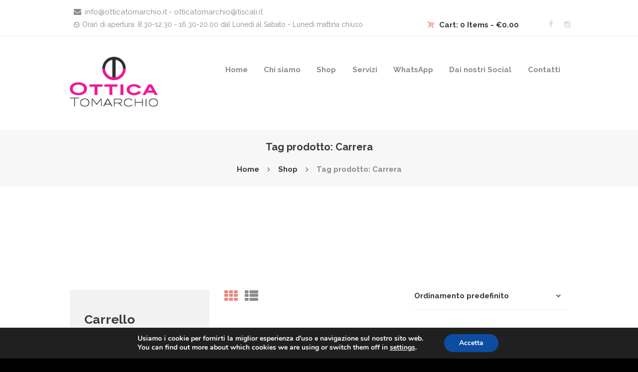

--- FILE ---
content_type: text/html; charset=UTF-8
request_url: https://www.otticatomarchio.it/product-tag/carrera/
body_size: 23894
content:
<!DOCTYPE html>
<html lang="it-IT" class="scheme_original">
<head>
	<meta name='robots' content='noindex, follow' />
        <meta charset="UTF-8" />
        <meta name="viewport" content="width=device-width, initial-scale=1, maximum-scale=1">
        <meta name="format-detection" content="telephone=no">
        <link rel="profile" href="//gmpg.org/xfn/11" />
        <link rel="pingback" href="https://www.otticatomarchio.it/xmlrpc.php" />
        <script>window._wca = window._wca || [];</script>

	<!-- This site is optimized with the Yoast SEO plugin v26.7 - https://yoast.com/wordpress/plugins/seo/ -->
	<title>Carrera Archivi - Ottica Tomarchio Giarre</title>
	<meta property="og:locale" content="it_IT" />
	<meta property="og:type" content="article" />
	<meta property="og:title" content="Carrera Archivi - Ottica Tomarchio Giarre" />
	<meta property="og:url" content="https://www.otticatomarchio.it/product-tag/carrera/" />
	<meta property="og:site_name" content="Ottica Tomarchio Giarre" />
	<meta name="twitter:card" content="summary_large_image" />
	<script type="application/ld+json" class="yoast-schema-graph">{"@context":"https://schema.org","@graph":[{"@type":"CollectionPage","@id":"https://www.otticatomarchio.it/product-tag/carrera/","url":"https://www.otticatomarchio.it/product-tag/carrera/","name":"Carrera Archivi - Ottica Tomarchio Giarre","isPartOf":{"@id":"https://www.otticatomarchio.it/#website"},"primaryImageOfPage":{"@id":"https://www.otticatomarchio.it/product-tag/carrera/#primaryimage"},"image":{"@id":"https://www.otticatomarchio.it/product-tag/carrera/#primaryimage"},"thumbnailUrl":"https://www.otticatomarchio.it/wp-content/uploads/2021/11/IMG_20211124_191327-scaled.jpg","breadcrumb":{"@id":"https://www.otticatomarchio.it/product-tag/carrera/#breadcrumb"},"inLanguage":"it-IT"},{"@type":"ImageObject","inLanguage":"it-IT","@id":"https://www.otticatomarchio.it/product-tag/carrera/#primaryimage","url":"https://www.otticatomarchio.it/wp-content/uploads/2021/11/IMG_20211124_191327-scaled.jpg","contentUrl":"https://www.otticatomarchio.it/wp-content/uploads/2021/11/IMG_20211124_191327-scaled.jpg","width":1198,"height":2560},{"@type":"BreadcrumbList","@id":"https://www.otticatomarchio.it/product-tag/carrera/#breadcrumb","itemListElement":[{"@type":"ListItem","position":1,"name":"Home","item":"https://www.otticatomarchio.it/"},{"@type":"ListItem","position":2,"name":"Carrera"}]},{"@type":"WebSite","@id":"https://www.otticatomarchio.it/#website","url":"https://www.otticatomarchio.it/","name":"Ottica Tomarchio Giarre","description":"","publisher":{"@id":"https://www.otticatomarchio.it/#organization"},"potentialAction":[{"@type":"SearchAction","target":{"@type":"EntryPoint","urlTemplate":"https://www.otticatomarchio.it/?s={search_term_string}"},"query-input":{"@type":"PropertyValueSpecification","valueRequired":true,"valueName":"search_term_string"}}],"inLanguage":"it-IT"},{"@type":"Organization","@id":"https://www.otticatomarchio.it/#organization","name":"OTTICA TOMARCHIO","url":"https://www.otticatomarchio.it/","logo":{"@type":"ImageObject","inLanguage":"it-IT","@id":"https://www.otticatomarchio.it/#/schema/logo/image/","url":"https://www.otticatomarchio.it/wp-content/uploads/2021/11/logo-ottica-tomarchio.png","contentUrl":"https://www.otticatomarchio.it/wp-content/uploads/2021/11/logo-ottica-tomarchio.png","width":1710,"height":967,"caption":"OTTICA TOMARCHIO"},"image":{"@id":"https://www.otticatomarchio.it/#/schema/logo/image/"},"sameAs":["https://www.facebook.com/Ottica-Tomarchio-1583137201907220","https://www.instagram.com/ottica_tomarchio"]}]}</script>
	<!-- / Yoast SEO plugin. -->


<link rel='dns-prefetch' href='//stats.wp.com' />
<link rel='dns-prefetch' href='//cdn.scalapay.com' />
<link rel='dns-prefetch' href='//fonts.googleapis.com' />
<link rel='dns-prefetch' href='//use.fontawesome.com' />
<link rel='preconnect' href='//c0.wp.com' />
<link rel="alternate" type="application/rss+xml" title="Ottica Tomarchio Giarre &raquo; Feed" href="https://www.otticatomarchio.it/feed/" />
<link rel="alternate" type="application/rss+xml" title="Ottica Tomarchio Giarre &raquo; Feed dei commenti" href="https://www.otticatomarchio.it/comments/feed/" />
<link rel="alternate" type="application/rss+xml" title="Feed Ottica Tomarchio Giarre &raquo; Carrera Tag" href="https://www.otticatomarchio.it/product-tag/carrera/feed/" />
<style id='wp-img-auto-sizes-contain-inline-css' type='text/css'>
img:is([sizes=auto i],[sizes^="auto," i]){contain-intrinsic-size:3000px 1500px}
/*# sourceURL=wp-img-auto-sizes-contain-inline-css */
</style>
<link rel='stylesheet' id='prettyphoto-style-css' href='https://www.otticatomarchio.it/wp-content/themes/optometry/fw/js/prettyphoto/css/prettyPhoto.css' type='text/css' media='all' />
<link rel='stylesheet' id='sbi_styles-css' href='https://www.otticatomarchio.it/wp-content/plugins/instagram-feed/css/sbi-styles.min.css?ver=6.10.0' type='text/css' media='all' />
<style id='wp-emoji-styles-inline-css' type='text/css'>

	img.wp-smiley, img.emoji {
		display: inline !important;
		border: none !important;
		box-shadow: none !important;
		height: 1em !important;
		width: 1em !important;
		margin: 0 0.07em !important;
		vertical-align: -0.1em !important;
		background: none !important;
		padding: 0 !important;
	}
/*# sourceURL=wp-emoji-styles-inline-css */
</style>
<style id='wp-block-library-inline-css' type='text/css'>
:root{--wp-block-synced-color:#7a00df;--wp-block-synced-color--rgb:122,0,223;--wp-bound-block-color:var(--wp-block-synced-color);--wp-editor-canvas-background:#ddd;--wp-admin-theme-color:#007cba;--wp-admin-theme-color--rgb:0,124,186;--wp-admin-theme-color-darker-10:#006ba1;--wp-admin-theme-color-darker-10--rgb:0,107,160.5;--wp-admin-theme-color-darker-20:#005a87;--wp-admin-theme-color-darker-20--rgb:0,90,135;--wp-admin-border-width-focus:2px}@media (min-resolution:192dpi){:root{--wp-admin-border-width-focus:1.5px}}.wp-element-button{cursor:pointer}:root .has-very-light-gray-background-color{background-color:#eee}:root .has-very-dark-gray-background-color{background-color:#313131}:root .has-very-light-gray-color{color:#eee}:root .has-very-dark-gray-color{color:#313131}:root .has-vivid-green-cyan-to-vivid-cyan-blue-gradient-background{background:linear-gradient(135deg,#00d084,#0693e3)}:root .has-purple-crush-gradient-background{background:linear-gradient(135deg,#34e2e4,#4721fb 50%,#ab1dfe)}:root .has-hazy-dawn-gradient-background{background:linear-gradient(135deg,#faaca8,#dad0ec)}:root .has-subdued-olive-gradient-background{background:linear-gradient(135deg,#fafae1,#67a671)}:root .has-atomic-cream-gradient-background{background:linear-gradient(135deg,#fdd79a,#004a59)}:root .has-nightshade-gradient-background{background:linear-gradient(135deg,#330968,#31cdcf)}:root .has-midnight-gradient-background{background:linear-gradient(135deg,#020381,#2874fc)}:root{--wp--preset--font-size--normal:16px;--wp--preset--font-size--huge:42px}.has-regular-font-size{font-size:1em}.has-larger-font-size{font-size:2.625em}.has-normal-font-size{font-size:var(--wp--preset--font-size--normal)}.has-huge-font-size{font-size:var(--wp--preset--font-size--huge)}.has-text-align-center{text-align:center}.has-text-align-left{text-align:left}.has-text-align-right{text-align:right}.has-fit-text{white-space:nowrap!important}#end-resizable-editor-section{display:none}.aligncenter{clear:both}.items-justified-left{justify-content:flex-start}.items-justified-center{justify-content:center}.items-justified-right{justify-content:flex-end}.items-justified-space-between{justify-content:space-between}.screen-reader-text{border:0;clip-path:inset(50%);height:1px;margin:-1px;overflow:hidden;padding:0;position:absolute;width:1px;word-wrap:normal!important}.screen-reader-text:focus{background-color:#ddd;clip-path:none;color:#444;display:block;font-size:1em;height:auto;left:5px;line-height:normal;padding:15px 23px 14px;text-decoration:none;top:5px;width:auto;z-index:100000}html :where(.has-border-color){border-style:solid}html :where([style*=border-top-color]){border-top-style:solid}html :where([style*=border-right-color]){border-right-style:solid}html :where([style*=border-bottom-color]){border-bottom-style:solid}html :where([style*=border-left-color]){border-left-style:solid}html :where([style*=border-width]){border-style:solid}html :where([style*=border-top-width]){border-top-style:solid}html :where([style*=border-right-width]){border-right-style:solid}html :where([style*=border-bottom-width]){border-bottom-style:solid}html :where([style*=border-left-width]){border-left-style:solid}html :where(img[class*=wp-image-]){height:auto;max-width:100%}:where(figure){margin:0 0 1em}html :where(.is-position-sticky){--wp-admin--admin-bar--position-offset:var(--wp-admin--admin-bar--height,0px)}@media screen and (max-width:600px){html :where(.is-position-sticky){--wp-admin--admin-bar--position-offset:0px}}

/*# sourceURL=wp-block-library-inline-css */
</style><link rel='stylesheet' id='wc-blocks-style-css' href='https://c0.wp.com/p/woocommerce/9.8.6/assets/client/blocks/wc-blocks.css' type='text/css' media='all' />
<style id='global-styles-inline-css' type='text/css'>
:root{--wp--preset--aspect-ratio--square: 1;--wp--preset--aspect-ratio--4-3: 4/3;--wp--preset--aspect-ratio--3-4: 3/4;--wp--preset--aspect-ratio--3-2: 3/2;--wp--preset--aspect-ratio--2-3: 2/3;--wp--preset--aspect-ratio--16-9: 16/9;--wp--preset--aspect-ratio--9-16: 9/16;--wp--preset--color--black: #000000;--wp--preset--color--cyan-bluish-gray: #abb8c3;--wp--preset--color--white: #ffffff;--wp--preset--color--pale-pink: #f78da7;--wp--preset--color--vivid-red: #cf2e2e;--wp--preset--color--luminous-vivid-orange: #ff6900;--wp--preset--color--luminous-vivid-amber: #fcb900;--wp--preset--color--light-green-cyan: #7bdcb5;--wp--preset--color--vivid-green-cyan: #00d084;--wp--preset--color--pale-cyan-blue: #8ed1fc;--wp--preset--color--vivid-cyan-blue: #0693e3;--wp--preset--color--vivid-purple: #9b51e0;--wp--preset--gradient--vivid-cyan-blue-to-vivid-purple: linear-gradient(135deg,rgb(6,147,227) 0%,rgb(155,81,224) 100%);--wp--preset--gradient--light-green-cyan-to-vivid-green-cyan: linear-gradient(135deg,rgb(122,220,180) 0%,rgb(0,208,130) 100%);--wp--preset--gradient--luminous-vivid-amber-to-luminous-vivid-orange: linear-gradient(135deg,rgb(252,185,0) 0%,rgb(255,105,0) 100%);--wp--preset--gradient--luminous-vivid-orange-to-vivid-red: linear-gradient(135deg,rgb(255,105,0) 0%,rgb(207,46,46) 100%);--wp--preset--gradient--very-light-gray-to-cyan-bluish-gray: linear-gradient(135deg,rgb(238,238,238) 0%,rgb(169,184,195) 100%);--wp--preset--gradient--cool-to-warm-spectrum: linear-gradient(135deg,rgb(74,234,220) 0%,rgb(151,120,209) 20%,rgb(207,42,186) 40%,rgb(238,44,130) 60%,rgb(251,105,98) 80%,rgb(254,248,76) 100%);--wp--preset--gradient--blush-light-purple: linear-gradient(135deg,rgb(255,206,236) 0%,rgb(152,150,240) 100%);--wp--preset--gradient--blush-bordeaux: linear-gradient(135deg,rgb(254,205,165) 0%,rgb(254,45,45) 50%,rgb(107,0,62) 100%);--wp--preset--gradient--luminous-dusk: linear-gradient(135deg,rgb(255,203,112) 0%,rgb(199,81,192) 50%,rgb(65,88,208) 100%);--wp--preset--gradient--pale-ocean: linear-gradient(135deg,rgb(255,245,203) 0%,rgb(182,227,212) 50%,rgb(51,167,181) 100%);--wp--preset--gradient--electric-grass: linear-gradient(135deg,rgb(202,248,128) 0%,rgb(113,206,126) 100%);--wp--preset--gradient--midnight: linear-gradient(135deg,rgb(2,3,129) 0%,rgb(40,116,252) 100%);--wp--preset--font-size--small: 13px;--wp--preset--font-size--medium: 20px;--wp--preset--font-size--large: 36px;--wp--preset--font-size--x-large: 42px;--wp--preset--spacing--20: 0.44rem;--wp--preset--spacing--30: 0.67rem;--wp--preset--spacing--40: 1rem;--wp--preset--spacing--50: 1.5rem;--wp--preset--spacing--60: 2.25rem;--wp--preset--spacing--70: 3.38rem;--wp--preset--spacing--80: 5.06rem;--wp--preset--shadow--natural: 6px 6px 9px rgba(0, 0, 0, 0.2);--wp--preset--shadow--deep: 12px 12px 50px rgba(0, 0, 0, 0.4);--wp--preset--shadow--sharp: 6px 6px 0px rgba(0, 0, 0, 0.2);--wp--preset--shadow--outlined: 6px 6px 0px -3px rgb(255, 255, 255), 6px 6px rgb(0, 0, 0);--wp--preset--shadow--crisp: 6px 6px 0px rgb(0, 0, 0);}:where(.is-layout-flex){gap: 0.5em;}:where(.is-layout-grid){gap: 0.5em;}body .is-layout-flex{display: flex;}.is-layout-flex{flex-wrap: wrap;align-items: center;}.is-layout-flex > :is(*, div){margin: 0;}body .is-layout-grid{display: grid;}.is-layout-grid > :is(*, div){margin: 0;}:where(.wp-block-columns.is-layout-flex){gap: 2em;}:where(.wp-block-columns.is-layout-grid){gap: 2em;}:where(.wp-block-post-template.is-layout-flex){gap: 1.25em;}:where(.wp-block-post-template.is-layout-grid){gap: 1.25em;}.has-black-color{color: var(--wp--preset--color--black) !important;}.has-cyan-bluish-gray-color{color: var(--wp--preset--color--cyan-bluish-gray) !important;}.has-white-color{color: var(--wp--preset--color--white) !important;}.has-pale-pink-color{color: var(--wp--preset--color--pale-pink) !important;}.has-vivid-red-color{color: var(--wp--preset--color--vivid-red) !important;}.has-luminous-vivid-orange-color{color: var(--wp--preset--color--luminous-vivid-orange) !important;}.has-luminous-vivid-amber-color{color: var(--wp--preset--color--luminous-vivid-amber) !important;}.has-light-green-cyan-color{color: var(--wp--preset--color--light-green-cyan) !important;}.has-vivid-green-cyan-color{color: var(--wp--preset--color--vivid-green-cyan) !important;}.has-pale-cyan-blue-color{color: var(--wp--preset--color--pale-cyan-blue) !important;}.has-vivid-cyan-blue-color{color: var(--wp--preset--color--vivid-cyan-blue) !important;}.has-vivid-purple-color{color: var(--wp--preset--color--vivid-purple) !important;}.has-black-background-color{background-color: var(--wp--preset--color--black) !important;}.has-cyan-bluish-gray-background-color{background-color: var(--wp--preset--color--cyan-bluish-gray) !important;}.has-white-background-color{background-color: var(--wp--preset--color--white) !important;}.has-pale-pink-background-color{background-color: var(--wp--preset--color--pale-pink) !important;}.has-vivid-red-background-color{background-color: var(--wp--preset--color--vivid-red) !important;}.has-luminous-vivid-orange-background-color{background-color: var(--wp--preset--color--luminous-vivid-orange) !important;}.has-luminous-vivid-amber-background-color{background-color: var(--wp--preset--color--luminous-vivid-amber) !important;}.has-light-green-cyan-background-color{background-color: var(--wp--preset--color--light-green-cyan) !important;}.has-vivid-green-cyan-background-color{background-color: var(--wp--preset--color--vivid-green-cyan) !important;}.has-pale-cyan-blue-background-color{background-color: var(--wp--preset--color--pale-cyan-blue) !important;}.has-vivid-cyan-blue-background-color{background-color: var(--wp--preset--color--vivid-cyan-blue) !important;}.has-vivid-purple-background-color{background-color: var(--wp--preset--color--vivid-purple) !important;}.has-black-border-color{border-color: var(--wp--preset--color--black) !important;}.has-cyan-bluish-gray-border-color{border-color: var(--wp--preset--color--cyan-bluish-gray) !important;}.has-white-border-color{border-color: var(--wp--preset--color--white) !important;}.has-pale-pink-border-color{border-color: var(--wp--preset--color--pale-pink) !important;}.has-vivid-red-border-color{border-color: var(--wp--preset--color--vivid-red) !important;}.has-luminous-vivid-orange-border-color{border-color: var(--wp--preset--color--luminous-vivid-orange) !important;}.has-luminous-vivid-amber-border-color{border-color: var(--wp--preset--color--luminous-vivid-amber) !important;}.has-light-green-cyan-border-color{border-color: var(--wp--preset--color--light-green-cyan) !important;}.has-vivid-green-cyan-border-color{border-color: var(--wp--preset--color--vivid-green-cyan) !important;}.has-pale-cyan-blue-border-color{border-color: var(--wp--preset--color--pale-cyan-blue) !important;}.has-vivid-cyan-blue-border-color{border-color: var(--wp--preset--color--vivid-cyan-blue) !important;}.has-vivid-purple-border-color{border-color: var(--wp--preset--color--vivid-purple) !important;}.has-vivid-cyan-blue-to-vivid-purple-gradient-background{background: var(--wp--preset--gradient--vivid-cyan-blue-to-vivid-purple) !important;}.has-light-green-cyan-to-vivid-green-cyan-gradient-background{background: var(--wp--preset--gradient--light-green-cyan-to-vivid-green-cyan) !important;}.has-luminous-vivid-amber-to-luminous-vivid-orange-gradient-background{background: var(--wp--preset--gradient--luminous-vivid-amber-to-luminous-vivid-orange) !important;}.has-luminous-vivid-orange-to-vivid-red-gradient-background{background: var(--wp--preset--gradient--luminous-vivid-orange-to-vivid-red) !important;}.has-very-light-gray-to-cyan-bluish-gray-gradient-background{background: var(--wp--preset--gradient--very-light-gray-to-cyan-bluish-gray) !important;}.has-cool-to-warm-spectrum-gradient-background{background: var(--wp--preset--gradient--cool-to-warm-spectrum) !important;}.has-blush-light-purple-gradient-background{background: var(--wp--preset--gradient--blush-light-purple) !important;}.has-blush-bordeaux-gradient-background{background: var(--wp--preset--gradient--blush-bordeaux) !important;}.has-luminous-dusk-gradient-background{background: var(--wp--preset--gradient--luminous-dusk) !important;}.has-pale-ocean-gradient-background{background: var(--wp--preset--gradient--pale-ocean) !important;}.has-electric-grass-gradient-background{background: var(--wp--preset--gradient--electric-grass) !important;}.has-midnight-gradient-background{background: var(--wp--preset--gradient--midnight) !important;}.has-small-font-size{font-size: var(--wp--preset--font-size--small) !important;}.has-medium-font-size{font-size: var(--wp--preset--font-size--medium) !important;}.has-large-font-size{font-size: var(--wp--preset--font-size--large) !important;}.has-x-large-font-size{font-size: var(--wp--preset--font-size--x-large) !important;}
/*# sourceURL=global-styles-inline-css */
</style>

<style id='classic-theme-styles-inline-css' type='text/css'>
/*! This file is auto-generated */
.wp-block-button__link{color:#fff;background-color:#32373c;border-radius:9999px;box-shadow:none;text-decoration:none;padding:calc(.667em + 2px) calc(1.333em + 2px);font-size:1.125em}.wp-block-file__button{background:#32373c;color:#fff;text-decoration:none}
/*# sourceURL=/wp-includes/css/classic-themes.min.css */
</style>
<link rel='stylesheet' id='booked-tooltipster-css' href='https://www.otticatomarchio.it/wp-content/plugins/booked/assets/js/tooltipster/css/tooltipster.css?ver=3.3.0' type='text/css' media='all' />
<link rel='stylesheet' id='booked-tooltipster-theme-css' href='https://www.otticatomarchio.it/wp-content/plugins/booked/assets/js/tooltipster/css/themes/tooltipster-light.css?ver=3.3.0' type='text/css' media='all' />
<link rel='stylesheet' id='booked-animations-css' href='https://www.otticatomarchio.it/wp-content/plugins/booked/assets/css/animations.css?ver=2.4.4' type='text/css' media='all' />
<link rel='stylesheet' id='booked-css-css' href='https://www.otticatomarchio.it/wp-content/plugins/booked/dist/booked.css?ver=2.4.4' type='text/css' media='all' />
<style id='booked-css-inline-css' type='text/css'>
#ui-datepicker-div.booked_custom_date_picker table.ui-datepicker-calendar tbody td a.ui-state-active,#ui-datepicker-div.booked_custom_date_picker table.ui-datepicker-calendar tbody td a.ui-state-active:hover,body #booked-profile-page input[type=submit].button-primary:hover,body .booked-list-view button.button:hover, body .booked-list-view input[type=submit].button-primary:hover,body div.booked-calendar input[type=submit].button-primary:hover,body .booked-modal input[type=submit].button-primary:hover,body div.booked-calendar .bc-head,body div.booked-calendar .bc-head .bc-col,body div.booked-calendar .booked-appt-list .timeslot .timeslot-people button:hover,body #booked-profile-page .booked-profile-header,body #booked-profile-page .booked-tabs li.active a,body #booked-profile-page .booked-tabs li.active a:hover,body #booked-profile-page .appt-block .google-cal-button > a:hover,#ui-datepicker-div.booked_custom_date_picker .ui-datepicker-header{ background:#e7887b !important; }body #booked-profile-page input[type=submit].button-primary:hover,body div.booked-calendar input[type=submit].button-primary:hover,body .booked-list-view button.button:hover, body .booked-list-view input[type=submit].button-primary:hover,body .booked-modal input[type=submit].button-primary:hover,body div.booked-calendar .bc-head .bc-col,body div.booked-calendar .booked-appt-list .timeslot .timeslot-people button:hover,body #booked-profile-page .booked-profile-header,body #booked-profile-page .appt-block .google-cal-button > a:hover{ border-color:#e7887b !important; }body div.booked-calendar .bc-row.days,body div.booked-calendar .bc-row.days .bc-col,body .booked-calendarSwitcher.calendar,body #booked-profile-page .booked-tabs,#ui-datepicker-div.booked_custom_date_picker table.ui-datepicker-calendar thead,#ui-datepicker-div.booked_custom_date_picker table.ui-datepicker-calendar thead th{ background:#d87f73 !important; }body div.booked-calendar .bc-row.days .bc-col,body #booked-profile-page .booked-tabs{ border-color:#d87f73 !important; }#ui-datepicker-div.booked_custom_date_picker table.ui-datepicker-calendar tbody td.ui-datepicker-today a,#ui-datepicker-div.booked_custom_date_picker table.ui-datepicker-calendar tbody td.ui-datepicker-today a:hover,body #booked-profile-page input[type=submit].button-primary,body div.booked-calendar input[type=submit].button-primary,body .booked-list-view button.button, body .booked-list-view input[type=submit].button-primary,body .booked-list-view button.button, body .booked-list-view input[type=submit].button-primary,body .booked-modal input[type=submit].button-primary,body div.booked-calendar .booked-appt-list .timeslot .timeslot-people button,body #booked-profile-page .booked-profile-appt-list .appt-block.approved .status-block,body #booked-profile-page .appt-block .google-cal-button > a,body .booked-modal p.booked-title-bar,body div.booked-calendar .bc-col:hover .date span,body .booked-list-view a.booked_list_date_picker_trigger.booked-dp-active,body .booked-list-view a.booked_list_date_picker_trigger.booked-dp-active:hover,.booked-ms-modal .booked-book-appt,body #booked-profile-page .booked-tabs li a .counter{ background:#e7887b; }body #booked-profile-page input[type=submit].button-primary,body div.booked-calendar input[type=submit].button-primary,body .booked-list-view button.button, body .booked-list-view input[type=submit].button-primary,body .booked-list-view button.button, body .booked-list-view input[type=submit].button-primary,body .booked-modal input[type=submit].button-primary,body #booked-profile-page .appt-block .google-cal-button > a,body div.booked-calendar .booked-appt-list .timeslot .timeslot-people button,body .booked-list-view a.booked_list_date_picker_trigger.booked-dp-active,body .booked-list-view a.booked_list_date_picker_trigger.booked-dp-active:hover{ border-color:#e7887b; }body .booked-modal .bm-window p i.fa,body .booked-modal .bm-window a,body .booked-appt-list .booked-public-appointment-title,body .booked-modal .bm-window p.appointment-title,.booked-ms-modal.visible:hover .booked-book-appt{ color:#e7887b; }.booked-appt-list .timeslot.has-title .booked-public-appointment-title { color:inherit; }
/*# sourceURL=booked-css-inline-css */
</style>
<link rel='stylesheet' id='contact-form-7-css' href='https://www.otticatomarchio.it/wp-content/plugins/contact-form-7/includes/css/styles.css?ver=6.1.4' type='text/css' media='all' />
<link rel='stylesheet' id='esg-plugin-settings-css' href='https://www.otticatomarchio.it/wp-content/plugins/essential-grid/public/assets/css/settings.css?ver=3.1.1' type='text/css' media='all' />
<link rel='stylesheet' id='tp-fontello-css' href='https://www.otticatomarchio.it/wp-content/plugins/essential-grid/public/assets/font/fontello/css/fontello.css?ver=3.1.1' type='text/css' media='all' />
<link rel='stylesheet' id='woocommerce-layout-css' href='https://c0.wp.com/p/woocommerce/9.8.6/assets/css/woocommerce-layout.css' type='text/css' media='all' />
<style id='woocommerce-layout-inline-css' type='text/css'>

	.infinite-scroll .woocommerce-pagination {
		display: none;
	}
/*# sourceURL=woocommerce-layout-inline-css */
</style>
<link rel='stylesheet' id='woocommerce-smallscreen-css' href='https://c0.wp.com/p/woocommerce/9.8.6/assets/css/woocommerce-smallscreen.css' type='text/css' media='only screen and (max-width: 768px)' />
<link rel='stylesheet' id='woocommerce-general-css' href='https://c0.wp.com/p/woocommerce/9.8.6/assets/css/woocommerce.css' type='text/css' media='all' />
<style id='woocommerce-inline-inline-css' type='text/css'>
.woocommerce form .form-row .required { visibility: visible; }
/*# sourceURL=woocommerce-inline-inline-css */
</style>
<link rel='stylesheet' id='mc4wp-form-basic-css' href='https://www.otticatomarchio.it/wp-content/plugins/mailchimp-for-wp/assets/css/form-basic.css?ver=4.10.9' type='text/css' media='all' />
<link rel='stylesheet' id='brands-styles-css' href='https://c0.wp.com/p/woocommerce/9.8.6/assets/css/brands.css' type='text/css' media='all' />
<link rel='stylesheet' id='optometry-font-google-fonts-style-css' href='//fonts.googleapis.com/css?family=Raleway:300,300italic,400,400italic,700,700italic|Satisfy:300,300italic,400,400italic,700,700italic&#038;subset=latin,latin-ext' type='text/css' media='all' />
<link rel='stylesheet' id='fontello-style-css' href='https://www.otticatomarchio.it/wp-content/themes/optometry/css/fontello/css/fontello.css' type='text/css' media='all' />
<link rel='stylesheet' id='optometry-main-style-css' href='https://www.otticatomarchio.it/wp-content/themes/optometry/style.css' type='text/css' media='all' />
<link rel='stylesheet' id='optometry-animation-style-css' href='https://www.otticatomarchio.it/wp-content/themes/optometry/fw/css/core.animation.css' type='text/css' media='all' />
<link rel='stylesheet' id='optometry-shortcodes-style-css' href='https://www.otticatomarchio.it/wp-content/plugins/trx_utils/shortcodes/theme.shortcodes.css' type='text/css' media='all' />
<link rel='stylesheet' id='optometry-plugin-booked-style-css' href='https://www.otticatomarchio.it/wp-content/themes/optometry/css/plugin.booked.css' type='text/css' media='all' />
<link rel='stylesheet' id='optometry-plugin-woocommerce-style-css' href='https://www.otticatomarchio.it/wp-content/themes/optometry/css/plugin.woocommerce.css' type='text/css' media='all' />
<link rel='stylesheet' id='optometry-skin-style-css' href='https://www.otticatomarchio.it/wp-content/themes/optometry/skins/optometry/skin.css' type='text/css' media='all' />
<link rel='stylesheet' id='optometry-custom-style-css' href='https://www.otticatomarchio.it/wp-content/themes/optometry/fw/css/custom-style.css' type='text/css' media='all' />
<style id='optometry-custom-style-inline-css' type='text/css'>
 #page_preloader{background-color:#ffffff}.preloader_wrap>div{background-color:#e7887b} .contacts_wrap .logo img{height:30px}
/*# sourceURL=optometry-custom-style-inline-css */
</style>
<link rel='stylesheet' id='optometry-responsive-style-css' href='https://www.otticatomarchio.it/wp-content/themes/optometry/css/responsive.css' type='text/css' media='all' />
<link rel='stylesheet' id='theme-skin-responsive-style-css' href='https://www.otticatomarchio.it/wp-content/themes/optometry/skins/optometry/skin.responsive.css' type='text/css' media='all' />
<link rel='stylesheet' id='mediaelement-css' href='https://c0.wp.com/c/6.9/wp-includes/js/mediaelement/mediaelementplayer-legacy.min.css' type='text/css' media='all' />
<link rel='stylesheet' id='wp-mediaelement-css' href='https://c0.wp.com/c/6.9/wp-includes/js/mediaelement/wp-mediaelement.min.css' type='text/css' media='all' />
<link rel='stylesheet' id='booked-wc-fe-styles-css' href='https://www.otticatomarchio.it/wp-content/plugins/booked/includes/add-ons/woocommerce-payments//css/frontend-style.css?ver=6.9' type='text/css' media='all' />
<link rel='stylesheet' id='font-awesome-official-css' href='https://use.fontawesome.com/releases/v6.5.1/css/all.css' type='text/css' media='all' integrity="sha384-t1nt8BQoYMLFN5p42tRAtuAAFQaCQODekUVeKKZrEnEyp4H2R0RHFz0KWpmj7i8g" crossorigin="anonymous" />
<link rel='stylesheet' id='moove_gdpr_frontend-css' href='https://www.otticatomarchio.it/wp-content/plugins/gdpr-cookie-compliance/dist/styles/gdpr-main.css?ver=5.0.9' type='text/css' media='all' />
<style id='moove_gdpr_frontend-inline-css' type='text/css'>
#moove_gdpr_cookie_modal,#moove_gdpr_cookie_info_bar,.gdpr_cookie_settings_shortcode_content{font-family:&#039;Nunito&#039;,sans-serif}#moove_gdpr_save_popup_settings_button{background-color:#373737;color:#fff}#moove_gdpr_save_popup_settings_button:hover{background-color:#000}#moove_gdpr_cookie_info_bar .moove-gdpr-info-bar-container .moove-gdpr-info-bar-content a.mgbutton,#moove_gdpr_cookie_info_bar .moove-gdpr-info-bar-container .moove-gdpr-info-bar-content button.mgbutton{background-color:#0C4DA2}#moove_gdpr_cookie_modal .moove-gdpr-modal-content .moove-gdpr-modal-footer-content .moove-gdpr-button-holder a.mgbutton,#moove_gdpr_cookie_modal .moove-gdpr-modal-content .moove-gdpr-modal-footer-content .moove-gdpr-button-holder button.mgbutton,.gdpr_cookie_settings_shortcode_content .gdpr-shr-button.button-green{background-color:#0C4DA2;border-color:#0C4DA2}#moove_gdpr_cookie_modal .moove-gdpr-modal-content .moove-gdpr-modal-footer-content .moove-gdpr-button-holder a.mgbutton:hover,#moove_gdpr_cookie_modal .moove-gdpr-modal-content .moove-gdpr-modal-footer-content .moove-gdpr-button-holder button.mgbutton:hover,.gdpr_cookie_settings_shortcode_content .gdpr-shr-button.button-green:hover{background-color:#fff;color:#0C4DA2}#moove_gdpr_cookie_modal .moove-gdpr-modal-content .moove-gdpr-modal-close i,#moove_gdpr_cookie_modal .moove-gdpr-modal-content .moove-gdpr-modal-close span.gdpr-icon{background-color:#0C4DA2;border:1px solid #0C4DA2}#moove_gdpr_cookie_info_bar span.moove-gdpr-infobar-allow-all.focus-g,#moove_gdpr_cookie_info_bar span.moove-gdpr-infobar-allow-all:focus,#moove_gdpr_cookie_info_bar button.moove-gdpr-infobar-allow-all.focus-g,#moove_gdpr_cookie_info_bar button.moove-gdpr-infobar-allow-all:focus,#moove_gdpr_cookie_info_bar span.moove-gdpr-infobar-reject-btn.focus-g,#moove_gdpr_cookie_info_bar span.moove-gdpr-infobar-reject-btn:focus,#moove_gdpr_cookie_info_bar button.moove-gdpr-infobar-reject-btn.focus-g,#moove_gdpr_cookie_info_bar button.moove-gdpr-infobar-reject-btn:focus,#moove_gdpr_cookie_info_bar span.change-settings-button.focus-g,#moove_gdpr_cookie_info_bar span.change-settings-button:focus,#moove_gdpr_cookie_info_bar button.change-settings-button.focus-g,#moove_gdpr_cookie_info_bar button.change-settings-button:focus{-webkit-box-shadow:0 0 1px 3px #0C4DA2;-moz-box-shadow:0 0 1px 3px #0C4DA2;box-shadow:0 0 1px 3px #0C4DA2}#moove_gdpr_cookie_modal .moove-gdpr-modal-content .moove-gdpr-modal-close i:hover,#moove_gdpr_cookie_modal .moove-gdpr-modal-content .moove-gdpr-modal-close span.gdpr-icon:hover,#moove_gdpr_cookie_info_bar span[data-href]>u.change-settings-button{color:#0C4DA2}#moove_gdpr_cookie_modal .moove-gdpr-modal-content .moove-gdpr-modal-left-content #moove-gdpr-menu li.menu-item-selected a span.gdpr-icon,#moove_gdpr_cookie_modal .moove-gdpr-modal-content .moove-gdpr-modal-left-content #moove-gdpr-menu li.menu-item-selected button span.gdpr-icon{color:inherit}#moove_gdpr_cookie_modal .moove-gdpr-modal-content .moove-gdpr-modal-left-content #moove-gdpr-menu li a span.gdpr-icon,#moove_gdpr_cookie_modal .moove-gdpr-modal-content .moove-gdpr-modal-left-content #moove-gdpr-menu li button span.gdpr-icon{color:inherit}#moove_gdpr_cookie_modal .gdpr-acc-link{line-height:0;font-size:0;color:transparent;position:absolute}#moove_gdpr_cookie_modal .moove-gdpr-modal-content .moove-gdpr-modal-close:hover i,#moove_gdpr_cookie_modal .moove-gdpr-modal-content .moove-gdpr-modal-left-content #moove-gdpr-menu li a,#moove_gdpr_cookie_modal .moove-gdpr-modal-content .moove-gdpr-modal-left-content #moove-gdpr-menu li button,#moove_gdpr_cookie_modal .moove-gdpr-modal-content .moove-gdpr-modal-left-content #moove-gdpr-menu li button i,#moove_gdpr_cookie_modal .moove-gdpr-modal-content .moove-gdpr-modal-left-content #moove-gdpr-menu li a i,#moove_gdpr_cookie_modal .moove-gdpr-modal-content .moove-gdpr-tab-main .moove-gdpr-tab-main-content a:hover,#moove_gdpr_cookie_info_bar.moove-gdpr-dark-scheme .moove-gdpr-info-bar-container .moove-gdpr-info-bar-content a.mgbutton:hover,#moove_gdpr_cookie_info_bar.moove-gdpr-dark-scheme .moove-gdpr-info-bar-container .moove-gdpr-info-bar-content button.mgbutton:hover,#moove_gdpr_cookie_info_bar.moove-gdpr-dark-scheme .moove-gdpr-info-bar-container .moove-gdpr-info-bar-content a:hover,#moove_gdpr_cookie_info_bar.moove-gdpr-dark-scheme .moove-gdpr-info-bar-container .moove-gdpr-info-bar-content button:hover,#moove_gdpr_cookie_info_bar.moove-gdpr-dark-scheme .moove-gdpr-info-bar-container .moove-gdpr-info-bar-content span.change-settings-button:hover,#moove_gdpr_cookie_info_bar.moove-gdpr-dark-scheme .moove-gdpr-info-bar-container .moove-gdpr-info-bar-content button.change-settings-button:hover,#moove_gdpr_cookie_info_bar.moove-gdpr-dark-scheme .moove-gdpr-info-bar-container .moove-gdpr-info-bar-content u.change-settings-button:hover,#moove_gdpr_cookie_info_bar span[data-href]>u.change-settings-button,#moove_gdpr_cookie_info_bar.moove-gdpr-dark-scheme .moove-gdpr-info-bar-container .moove-gdpr-info-bar-content a.mgbutton.focus-g,#moove_gdpr_cookie_info_bar.moove-gdpr-dark-scheme .moove-gdpr-info-bar-container .moove-gdpr-info-bar-content button.mgbutton.focus-g,#moove_gdpr_cookie_info_bar.moove-gdpr-dark-scheme .moove-gdpr-info-bar-container .moove-gdpr-info-bar-content a.focus-g,#moove_gdpr_cookie_info_bar.moove-gdpr-dark-scheme .moove-gdpr-info-bar-container .moove-gdpr-info-bar-content button.focus-g,#moove_gdpr_cookie_info_bar.moove-gdpr-dark-scheme .moove-gdpr-info-bar-container .moove-gdpr-info-bar-content a.mgbutton:focus,#moove_gdpr_cookie_info_bar.moove-gdpr-dark-scheme .moove-gdpr-info-bar-container .moove-gdpr-info-bar-content button.mgbutton:focus,#moove_gdpr_cookie_info_bar.moove-gdpr-dark-scheme .moove-gdpr-info-bar-container .moove-gdpr-info-bar-content a:focus,#moove_gdpr_cookie_info_bar.moove-gdpr-dark-scheme .moove-gdpr-info-bar-container .moove-gdpr-info-bar-content button:focus,#moove_gdpr_cookie_info_bar.moove-gdpr-dark-scheme .moove-gdpr-info-bar-container .moove-gdpr-info-bar-content span.change-settings-button.focus-g,span.change-settings-button:focus,button.change-settings-button.focus-g,button.change-settings-button:focus,#moove_gdpr_cookie_info_bar.moove-gdpr-dark-scheme .moove-gdpr-info-bar-container .moove-gdpr-info-bar-content u.change-settings-button.focus-g,#moove_gdpr_cookie_info_bar.moove-gdpr-dark-scheme .moove-gdpr-info-bar-container .moove-gdpr-info-bar-content u.change-settings-button:focus{color:#0C4DA2}#moove_gdpr_cookie_modal .moove-gdpr-branding.focus-g span,#moove_gdpr_cookie_modal .moove-gdpr-modal-content .moove-gdpr-tab-main a.focus-g,#moove_gdpr_cookie_modal .moove-gdpr-modal-content .moove-gdpr-tab-main .gdpr-cd-details-toggle.focus-g{color:#0C4DA2}#moove_gdpr_cookie_modal.gdpr_lightbox-hide{display:none}
/*# sourceURL=moove_gdpr_frontend-inline-css */
</style>
<link rel='stylesheet' id='font-awesome-official-v4shim-css' href='https://use.fontawesome.com/releases/v6.5.1/css/v4-shims.css' type='text/css' media='all' integrity="sha384-5Jfdy0XO8+vjCRofsSnGmxGSYjLfsjjTOABKxVr8BkfvlaAm14bIJc7Jcjfq/xQI" crossorigin="anonymous" />
<script type="text/javascript" src="https://c0.wp.com/c/6.9/wp-includes/js/jquery/jquery.min.js" id="jquery-core-js"></script>
<script type="text/javascript" src="https://c0.wp.com/c/6.9/wp-includes/js/jquery/jquery-migrate.min.js" id="jquery-migrate-js"></script>
<script type="text/javascript" src="https://c0.wp.com/p/woocommerce/9.8.6/assets/js/jquery-blockui/jquery.blockUI.min.js" id="jquery-blockui-js" data-wp-strategy="defer"></script>
<script type="text/javascript" id="wc-add-to-cart-js-extra">
/* <![CDATA[ */
var wc_add_to_cart_params = {"ajax_url":"/wp-admin/admin-ajax.php","wc_ajax_url":"/?wc-ajax=%%endpoint%%","i18n_view_cart":"Visualizza carrello","cart_url":"https://www.otticatomarchio.it/cart/","is_cart":"","cart_redirect_after_add":"no"};
//# sourceURL=wc-add-to-cart-js-extra
/* ]]> */
</script>
<script type="text/javascript" src="https://c0.wp.com/p/woocommerce/9.8.6/assets/js/frontend/add-to-cart.min.js" id="wc-add-to-cart-js" data-wp-strategy="defer"></script>
<script type="text/javascript" src="https://c0.wp.com/p/woocommerce/9.8.6/assets/js/js-cookie/js.cookie.min.js" id="js-cookie-js" defer="defer" data-wp-strategy="defer"></script>
<script type="text/javascript" id="woocommerce-js-extra">
/* <![CDATA[ */
var woocommerce_params = {"ajax_url":"/wp-admin/admin-ajax.php","wc_ajax_url":"/?wc-ajax=%%endpoint%%","i18n_password_show":"Mostra password","i18n_password_hide":"Nascondi password"};
//# sourceURL=woocommerce-js-extra
/* ]]> */
</script>
<script type="text/javascript" src="https://c0.wp.com/p/woocommerce/9.8.6/assets/js/frontend/woocommerce.min.js" id="woocommerce-js" defer="defer" data-wp-strategy="defer"></script>
<script type="text/javascript" src="https://www.otticatomarchio.it/wp-content/plugins/js_composer/assets/js/vendors/woocommerce-add-to-cart.js?ver=6.7.0" id="vc_woocommerce-add-to-cart-js-js"></script>
<script type="text/javascript" id="WCPAY_ASSETS-js-extra">
/* <![CDATA[ */
var wcpayAssets = {"url":"https://www.otticatomarchio.it/wp-content/plugins/woocommerce-payments/dist/"};
//# sourceURL=WCPAY_ASSETS-js-extra
/* ]]> */
</script>
<script type="text/javascript" src="https://stats.wp.com/s-202603.js" id="woocommerce-analytics-js" defer="defer" data-wp-strategy="defer"></script>
<script type="text/javascript" src="https://www.otticatomarchio.it/wp-content/themes/optometry/fw/js/photostack/modernizr.min.js" id="modernizr-js"></script>
<script type="text/javascript" id="booked-wc-fe-functions-js-extra">
/* <![CDATA[ */
var booked_wc_variables = {"prefix":"booked_wc_","ajaxurl":"https://www.otticatomarchio.it/wp-admin/admin-ajax.php","i18n_confirm_appt_edit":"Are you sure you want to change the appointment date? By doing so, the appointment date will need to be approved again.","i18n_pay":"Are you sure you want to add the appointment to cart and go to checkout?","i18n_mark_paid":"Are you sure you want to mark this appointment as \"Paid\"?","i18n_paid":"Paid","i18n_awaiting_payment":"Awaiting Payment","checkout_page":"https://www.otticatomarchio.it/checkout/"};
//# sourceURL=booked-wc-fe-functions-js-extra
/* ]]> */
</script>
<script type="text/javascript" src="https://www.otticatomarchio.it/wp-content/plugins/booked/includes/add-ons/woocommerce-payments//js/frontend-functions.js?ver=6.9" id="booked-wc-fe-functions-js"></script>
<script type="text/javascript" src="https://cdn.scalapay.com/widget/scalapay-widget-loader.js?ver=3.7.0" id="scalapay-widget-id-js"></script>
<link rel="https://api.w.org/" href="https://www.otticatomarchio.it/wp-json/" /><link rel="alternate" title="JSON" type="application/json" href="https://www.otticatomarchio.it/wp-json/wp/v2/product_tag/82" /><link rel="EditURI" type="application/rsd+xml" title="RSD" href="https://www.otticatomarchio.it/xmlrpc.php?rsd" />
<meta name="generator" content="WordPress 6.9" />
<meta name="generator" content="WooCommerce 9.8.6" />
	<style>img#wpstats{display:none}</style>
			<noscript><style>.woocommerce-product-gallery{ opacity: 1 !important; }</style></noscript>
	<meta name="generator" content="Powered by WPBakery Page Builder - drag and drop page builder for WordPress."/>
<style type="text/css" id="custom-background-css">
body.custom-background { background-color: #000000; }
</style>
	<meta name="generator" content="Powered by Slider Revolution 6.6.19 - responsive, Mobile-Friendly Slider Plugin for WordPress with comfortable drag and drop interface." />
<link rel="icon" href="https://www.otticatomarchio.it/wp-content/uploads/2021/11/cropped-logo1-ottica-tomarchio-32x32.png" sizes="32x32" />
<link rel="icon" href="https://www.otticatomarchio.it/wp-content/uploads/2021/11/cropped-logo1-ottica-tomarchio-192x192.png" sizes="192x192" />
<link rel="apple-touch-icon" href="https://www.otticatomarchio.it/wp-content/uploads/2021/11/cropped-logo1-ottica-tomarchio-180x180.png" />
<meta name="msapplication-TileImage" content="https://www.otticatomarchio.it/wp-content/uploads/2021/11/cropped-logo1-ottica-tomarchio-270x270.png" />
<script>function setREVStartSize(e){
			//window.requestAnimationFrame(function() {
				window.RSIW = window.RSIW===undefined ? window.innerWidth : window.RSIW;
				window.RSIH = window.RSIH===undefined ? window.innerHeight : window.RSIH;
				try {
					var pw = document.getElementById(e.c).parentNode.offsetWidth,
						newh;
					pw = pw===0 || isNaN(pw) || (e.l=="fullwidth" || e.layout=="fullwidth") ? window.RSIW : pw;
					e.tabw = e.tabw===undefined ? 0 : parseInt(e.tabw);
					e.thumbw = e.thumbw===undefined ? 0 : parseInt(e.thumbw);
					e.tabh = e.tabh===undefined ? 0 : parseInt(e.tabh);
					e.thumbh = e.thumbh===undefined ? 0 : parseInt(e.thumbh);
					e.tabhide = e.tabhide===undefined ? 0 : parseInt(e.tabhide);
					e.thumbhide = e.thumbhide===undefined ? 0 : parseInt(e.thumbhide);
					e.mh = e.mh===undefined || e.mh=="" || e.mh==="auto" ? 0 : parseInt(e.mh,0);
					if(e.layout==="fullscreen" || e.l==="fullscreen")
						newh = Math.max(e.mh,window.RSIH);
					else{
						e.gw = Array.isArray(e.gw) ? e.gw : [e.gw];
						for (var i in e.rl) if (e.gw[i]===undefined || e.gw[i]===0) e.gw[i] = e.gw[i-1];
						e.gh = e.el===undefined || e.el==="" || (Array.isArray(e.el) && e.el.length==0)? e.gh : e.el;
						e.gh = Array.isArray(e.gh) ? e.gh : [e.gh];
						for (var i in e.rl) if (e.gh[i]===undefined || e.gh[i]===0) e.gh[i] = e.gh[i-1];
											
						var nl = new Array(e.rl.length),
							ix = 0,
							sl;
						e.tabw = e.tabhide>=pw ? 0 : e.tabw;
						e.thumbw = e.thumbhide>=pw ? 0 : e.thumbw;
						e.tabh = e.tabhide>=pw ? 0 : e.tabh;
						e.thumbh = e.thumbhide>=pw ? 0 : e.thumbh;
						for (var i in e.rl) nl[i] = e.rl[i]<window.RSIW ? 0 : e.rl[i];
						sl = nl[0];
						for (var i in nl) if (sl>nl[i] && nl[i]>0) { sl = nl[i]; ix=i;}
						var m = pw>(e.gw[ix]+e.tabw+e.thumbw) ? 1 : (pw-(e.tabw+e.thumbw)) / (e.gw[ix]);
						newh =  (e.gh[ix] * m) + (e.tabh + e.thumbh);
					}
					var el = document.getElementById(e.c);
					if (el!==null && el) el.style.height = newh+"px";
					el = document.getElementById(e.c+"_wrapper");
					if (el!==null && el) {
						el.style.height = newh+"px";
						el.style.display = "block";
					}
				} catch(e){
					console.log("Failure at Presize of Slider:" + e)
				}
			//});
		  };</script>
<noscript><style> .wpb_animate_when_almost_visible { opacity: 1; }</style></noscript><link rel='stylesheet' id='optometry-messages-style-css' href='https://www.otticatomarchio.it/wp-content/themes/optometry/fw/js/core.messages/core.messages.css' type='text/css' media='all' />
<link rel='stylesheet' id='js_composer_front-css' href='https://www.otticatomarchio.it/wp-content/plugins/js_composer/assets/css/js_composer.min.css?ver=6.7.0' type='text/css' media='all' />
<link rel='stylesheet' id='rs-plugin-settings-css' href='https://www.otticatomarchio.it/wp-content/plugins/revslider/public/assets/css/rs6.css?ver=6.6.19' type='text/css' media='all' />
<style id='rs-plugin-settings-inline-css' type='text/css'>
#rs-demo-id {}
/*# sourceURL=rs-plugin-settings-inline-css */
</style>
</head>
<body class="archive tax-product_tag term-carrera term-82 custom-background wp-theme-optometry theme-optometry woocommerce woocommerce-page woocommerce-no-js optometry_body body_style_wide body_filled theme_skin_optometry article_style_stretch layout_excerpt template_excerpt scheme_original top_panel_show top_panel_above sidebar_show sidebar_left sidebar_outer_hide preloader wpb-js-composer js-comp-ver-6.7.0 vc_responsive">
	<div id="page_preloader"></div><a id="toc_home" class="sc_anchor" title="Home" data-description="&lt;i&gt;Return to Home&lt;/i&gt; - &lt;br&gt;navigate to home page of the site" data-icon="icon-home" data-url="https://www.otticatomarchio.it/" data-separator="yes"></a><a id="toc_top" class="sc_anchor" title="To Top" data-description="&lt;i&gt;Back to top&lt;/i&gt; - &lt;br&gt;scroll to top of the page" data-icon="icon-double-up" data-url="" data-separator="yes"></a>
	
	
	
	<div class="body_wrap">

		
		<div class="page_wrap">

					
		<div class="top_panel_fixed_wrap"></div>

		<header class="top_panel_wrap top_panel_style_3 scheme_original">
			<div class="top_panel_wrap_inner top_panel_inner_style_3 top_panel_position_above">


			
			
				<div class="top_panel_top">
					<div class="content_wrap clearfix">


						                            <span class="contact_email icon-mail"><a href="mailto:&#105;nf&#111;&#64;o&#116;&#116;&#105;c&#97;tomar&#99;hi&#111;&#46;&#105;t&#32;&#45;&#32;&#111;tt&#105;&#99;a&#116;omarch&#105;o&#64;&#116;&#105;scali&#46;&#105;t">info@otticatomarchio.it - otticatomarchio@tiscali.it</a></span>
                            
	<div class="top_panel_top_open_hours icon-clock">Orari di apertura: 8.30-12.30 - 16.30-20.00 dal Lunedì al Sabato - Lunedì mattina chiuso</div>
	
<div class="top_panel_top_user_area">
			<div class="top_panel_top_socials">
			<div class="sc_socials sc_socials_type_icons sc_socials_shape_square sc_socials_size_tiny"><div class="sc_socials_item"><a href="https://www.facebook.com/Ottica-Tomarchio-1583137201907220" target="_blank" class="social_icons social_facebook"><span class="icon-facebook"></span></a></div><div class="sc_socials_item"><a href="https://www.instagram.com/ottica_tomarchio" target="_blank" class="social_icons social_instagramm"><span class="icon-instagramm"></span></a></div></div>		</div>
				<ul id="menu_user" class="menu_user_nav">
				<li class="menu_user_cart">
			<a href="#" class="top_panel_cart_button" data-items="0" data-summa="&euro;0.00">
	<span class="contact_icon icon-basket"></span>
	<span class="contact_label contact_cart_label">Cart:</span>
	<span class="contact_cart_totals">
		<span class="cart_items">0 Items</span>
		- 
		<span class="cart_summa">&euro;0.00</span>
	</span>
</a>
<ul class="widget_area sidebar_cart sidebar"><li>
	<div class="widget woocommerce widget_shopping_cart"><div class="hide_cart_widget_if_empty"><div class="widget_shopping_cart_content"></div></div></div></li></ul>		</li>
		
	</ul>

</div>					</div>
				</div>
			
			<div class="top_panel_middle" >
				<div class="content_wrap">
					<div class="contact_logo">
								<div class="logo">
			<a href="https://www.otticatomarchio.it/"><img src="https://www.otticatomarchio.it/wp-content/uploads/2021/11/logo-ottica-tomarchio.png" class="logo_main" alt="logo-ottica-tomarchio" width="1710" height="967"><img src="https://www.otticatomarchio.it/wp-content/uploads/2021/11/logo-ottica-tomarchio.png" class="logo_fixed" alt="logo-ottica-tomarchio" width="1710" height="967"><div class="logo-full"></div></a>
		</div>
							</div>
					<div class="menu_main_wrap">
						<nav class="menu_main_nav_area">
							<ul id="menu_main" class="menu_main_nav"><li id="menu-item-918" class="menu-item menu-item-type-custom menu-item-object-custom menu-item-home menu-item-918"><a href="https://www.otticatomarchio.it/">Home</a></li>
<li id="menu-item-438" class="menu-item menu-item-type-post_type menu-item-object-page menu-item-438"><a href="https://www.otticatomarchio.it/negozio-occhiali-ottica-tomarchio-giarre/">Chi siamo</a></li>
<li id="menu-item-1387" class="menu-item menu-item-type-post_type menu-item-object-page menu-item-1387"><a href="https://www.otticatomarchio.it/vendita-occhiali-online-giarre/">Shop</a></li>
<li id="menu-item-1829" class="menu-item menu-item-type-custom menu-item-object-custom menu-item-has-children menu-item-1829"><a href="#">Servizi</a>
<ul class="sub-menu">
	<li id="menu-item-1830" class="menu-item menu-item-type-custom menu-item-object-custom menu-item-1830"><a href="https://www.otticatomarchio.it/services/esame-della-vista/">Esame della vista</a></li>
	<li id="menu-item-1831" class="menu-item menu-item-type-custom menu-item-object-custom menu-item-1831"><a href="https://www.otticatomarchio.it/services/laboratorio-interno/">Laboratorio interno</a></li>
</ul>
</li>
<li id="menu-item-6849" class="menu-item menu-item-type-custom menu-item-object-custom menu-item-6849"><a href="https://wa.me/+393478991848">WhatsApp</a></li>
<li id="menu-item-11653" class="menu-item menu-item-type-post_type menu-item-object-page menu-item-11653"><a href="https://www.otticatomarchio.it/social/">Dai nostri Social</a></li>
<li id="menu-item-452" class="menu-item menu-item-type-post_type menu-item-object-page menu-item-452"><a href="https://www.otticatomarchio.it/contattaci/">Contatti</a></li>
</ul>						</nav>
					</div>
				</div>
			</div>

			</div>
		</header>

			<div class="header_mobile">
		<div class="content_wrap">
			<div class="menu_button icon-menu"></div>
					<div class="logo">
			<a href="https://www.otticatomarchio.it/"><img src="https://www.otticatomarchio.it/wp-content/uploads/2021/11/logo-ottica-tomarchio.png" class="logo_main" alt="logo-ottica-tomarchio" width="1710" height="967"><div class="logo-full"></div></a>
		</div>
							<div class="menu_main_cart top_panel_icon">
						<a href="#" class="top_panel_cart_button" data-items="0" data-summa="&euro;0.00">
	<span class="contact_icon icon-basket"></span>
	<span class="contact_label contact_cart_label">Cart:</span>
	<span class="contact_cart_totals">
		<span class="cart_items">0 Items</span>
		- 
		<span class="cart_summa">&euro;0.00</span>
	</span>
</a>
<ul class="widget_area sidebar_cart sidebar"><li>
	<div class="widget woocommerce widget_shopping_cart"><div class="hide_cart_widget_if_empty"><div class="widget_shopping_cart_content"></div></div></div></li></ul>					</div>
							</div>
		<div class="side_wrap">
			<div class="close">Close</div>
			<div class="panel_top">
				<nav class="menu_main_nav_area">
					<ul id="menu_mobile" class="menu_main_nav"><li class="menu-item menu-item-type-custom menu-item-object-custom menu-item-home menu-item-918"><a href="https://www.otticatomarchio.it/">Home</a></li>
<li class="menu-item menu-item-type-post_type menu-item-object-page menu-item-438"><a href="https://www.otticatomarchio.it/negozio-occhiali-ottica-tomarchio-giarre/">Chi siamo</a></li>
<li class="menu-item menu-item-type-post_type menu-item-object-page menu-item-1387"><a href="https://www.otticatomarchio.it/vendita-occhiali-online-giarre/">Shop</a></li>
<li class="menu-item menu-item-type-custom menu-item-object-custom menu-item-has-children menu-item-1829"><a href="#">Servizi</a>
<ul class="sub-menu">
	<li class="menu-item menu-item-type-custom menu-item-object-custom menu-item-1830"><a href="https://www.otticatomarchio.it/services/esame-della-vista/">Esame della vista</a></li>
	<li class="menu-item menu-item-type-custom menu-item-object-custom menu-item-1831"><a href="https://www.otticatomarchio.it/services/laboratorio-interno/">Laboratorio interno</a></li>
</ul>
</li>
<li class="menu-item menu-item-type-custom menu-item-object-custom menu-item-6849"><a href="https://wa.me/+393478991848">WhatsApp</a></li>
<li class="menu-item menu-item-type-post_type menu-item-object-page menu-item-11653"><a href="https://www.otticatomarchio.it/social/">Dai nostri Social</a></li>
<li class="menu-item menu-item-type-post_type menu-item-object-page menu-item-452"><a href="https://www.otticatomarchio.it/contattaci/">Contatti</a></li>
</ul>				</nav>
				<div class="search_wrap search_style_regular search_state_fixed search_ajax">
						<div class="search_form_wrap">
							<form role="search" method="get" class="search_form" action="https://www.otticatomarchio.it/">
								<button type="submit" class="search_submit icon-search" title="Start search"></button>
								<input type="text" class="search_field" placeholder="Search" value="" name="s" />
							</form>
						</div>
						<div class="search_results widget_area scheme_original"><a class="search_results_close icon-cancel"></a><div class="search_results_content"></div></div>
				</div>			</div>
			
						<div class="panel_middle">
				<div class="contact_field contact_address">
								<span class="contact_icon icon-home"></span>
								<span class="contact_label contact_address_1">Macchia di Giarre, 95014, Giarre</span>
								<span class="contact_address_2">Viale dello Jonio, 26</span>
							</div><div class="contact_field contact_phone">
						<div>
							<span class="contact_icon icon-phone"></span>
							<span class="contact_label contact_phone"><a href="tel:095 7796979">095 7796979</a></span>
						</div>
						<div>
							<span class="contact_icon icon-mail"></span>
							<span class="contact_email"><a href="mailto:">info@otticatomarchio.it - otticatomarchio@tiscali.it</a></span>
						</div>
					</div>
	<div class="top_panel_top_open_hours icon-clock">Orari di apertura: 8.30-12.30 - 16.30-20.00 dal Lunedì al Sabato - Lunedì mattina chiuso</div>
	
<div class="top_panel_top_user_area">
			<ul id="menu_user" class="menu_user_nav">
		
	</ul>

</div>			</div>
			
			<div class="panel_bottom">
									<div class="contact_socials">
						<div class="sc_socials sc_socials_type_icons sc_socials_shape_square sc_socials_size_small"><div class="sc_socials_item"><a href="https://www.facebook.com/Ottica-Tomarchio-1583137201907220" target="_blank" class="social_icons social_facebook"><span class="icon-facebook"></span></a></div><div class="sc_socials_item"><a href="https://www.instagram.com/ottica_tomarchio" target="_blank" class="social_icons social_instagramm"><span class="icon-instagramm"></span></a></div></div>					</div>
							</div>
		</div>
		<div class="mask"></div>
	</div>

				<div class="top_panel_title top_panel_style_3  title_present breadcrumbs_present scheme_original">
					<div class="top_panel_title_inner top_panel_inner_style_3  title_present_inner breadcrumbs_present_inner">
                        						<div class="content_wrap">
							<h1 class="page_title">Tag prodotto: Carrera</h1><div class="breadcrumbs"><a class="breadcrumbs_item home" href="https://www.otticatomarchio.it/">Home</a><span class="breadcrumbs_delimiter"></span><a class="breadcrumbs_item all" href="https://www.otticatomarchio.it/vendita-occhiali-online-giarre/">Shop</a><span class="breadcrumbs_delimiter"></span><span class="breadcrumbs_item current">Tag prodotto: Carrera</span></div>						</div>
                    					</div>
				</div>
				
			<div class="page_content_wrap page_paddings_yes">

				
                <div class="content_wrap">
                    <div class="header_text"><div class="vc_row wpb_row vc_row-fluid"><div class="wpb_column vc_column_container vc_col-sm-12"><div class="vc_column-inner"><div class="wpb_wrapper"><div class="sc_section margin_top_null margin_bottom_large aligncenter" style="background-image:url(http://899);background-repeat:no-repeat;background-size:cover;"><div class="sc_section_inner"><div class="sc_section_overlay" style=""><div class="sc_section_content padding_on" style=""><div class="sc_section_content_wrap"><h1 class="sc_title sc_title_regular" style="max-width: 600px;margin: 4.65rem auto 1.4rem;line-height: 1.15;color:#ffffff;">Professional Optometric Help</h1><div class="sc_section sc_section_block margin_bottom_medium"><div class="sc_section_inner"><div class="sc_section_content_wrap"><span class="sc_highlight" style="color:#ffffff;font-size:1.2em; line-height: 1em;">Complete Optical Services</span></div></div></div><a href="#" class="sc_button sc_button_square sc_button_style_filled sc_button_size_large style_color_original" style="margin-bottom: 5.7rem;">Shop Now</a></div></div></div></div></div></div></div></div></div></div>
                </div>

                
<div class="content_wrap">
<div class="content">			<div class="list_products shop_mode_thumbs">
			<nav class="woocommerce-breadcrumb" aria-label="Breadcrumb"><a href="https://www.otticatomarchio.it">Home</a>&nbsp;&#47;&nbsp;Prodotti taggati &ldquo;Carrera&rdquo;</nav><header class="woocommerce-products-header">
	
	</header>
<div class="woocommerce-notices-wrapper"></div><div class="mode_buttons"><form action="https://www.otticatomarchio.it/product-tag/carrera" method="post"><input type="hidden" name="optometry_shop_mode" value="thumbs" /><a href="#" class="woocommerce_thumbs icon-th" title="Show products as thumbs"></a><a href="#" class="woocommerce_list icon-th-list" title="Show products as list"></a></form></div><p class="woocommerce-result-count" >
	Visualizzazione di 6 risultati</p>
<form class="woocommerce-ordering" method="get">
		<select
		name="orderby"
		class="orderby"
					aria-label="Ordine negozio"
			>
					<option value="menu_order"  selected='selected'>Ordinamento predefinito</option>
					<option value="popularity" >Popolarità</option>
					<option value="date" >Ordina in base al più recente</option>
					<option value="price" >Prezzo: dal più economico</option>
					<option value="price-desc" >Prezzo: dal più caro</option>
			</select>
	<input type="hidden" name="paged" value="1" />
	</form>
<ul class="products columns-3">
<li class=" column-1_3 product type-product post-1645 status-publish first instock product_cat-occhiali-da-uomo product_cat-occhiali-da-vista product_tag-carrera has-post-thumbnail sale shipping-taxable purchasable product-type-simple">
			<div class="post_item_wrap">
			<div class="post_featured">
				<div class="post_thumb">
					<a class="hover_icon hover_icon_link" href="https://www.otticatomarchio.it/prodotto/carrera-1129/">
		
	<span class="onsale">In offerta!</span>
	<img width="300" height="300" src="https://www.otticatomarchio.it/wp-content/uploads/2021/11/IMG_20211124_191327-300x300.jpg" class="attachment-woocommerce_thumbnail size-woocommerce_thumbnail" alt="Carrera 1129" decoding="async" fetchpriority="high" srcset="https://www.otticatomarchio.it/wp-content/uploads/2021/11/IMG_20211124_191327-300x300.jpg 300w, https://www.otticatomarchio.it/wp-content/uploads/2021/11/IMG_20211124_191327-150x150.jpg 150w, https://www.otticatomarchio.it/wp-content/uploads/2021/11/IMG_20211124_191327-100x100.jpg 100w" sizes="(max-width: 300px) 100vw, 300px" />				</a>
			</div>
		</div>
		<div class="post_content">
		<h2 class="woocommerce-loop-product__title"><a href="https://www.otticatomarchio.it/prodotto/carrera-1129/">Carrera 1129</a></h2>
	<span class="price"><del aria-hidden="true"><span class="woocommerce-Price-amount amount"><bdi><span class="woocommerce-Price-currencySymbol">&euro;</span>145.00</bdi></span></del> <span class="screen-reader-text">Il prezzo originale era: &euro;145.00.</span><ins aria-hidden="true"><span class="woocommerce-Price-amount amount"><bdi><span class="woocommerce-Price-currencySymbol">&euro;</span>116.00</bdi></span></ins><span class="screen-reader-text">Il prezzo attuale è: &euro;116.00.</span></span>
<a href="?add-to-cart=1645" aria-describedby="woocommerce_loop_add_to_cart_link_describedby_1645" data-quantity="1" class="button product_type_simple add_to_cart_button ajax_add_to_cart" data-product_id="1645" data-product_sku="" aria-label="Aggiungi al carrello: &quot;Carrera 1129&quot;" rel="nofollow" data-success_message="&quot;Carrera 1129&quot; è stato aggiunto al tuo carrello.">Aggiungi al carrello</a>	<span id="woocommerce_loop_add_to_cart_link_describedby_1645" class="screen-reader-text">
			</span>
			</div>
		</div>
		</li>
<li class=" column-1_3 product type-product post-7267 status-publish instock product_cat-occhiali-da-donna product_cat-occhiali-da-vista product_tag-carrera has-post-thumbnail sale shipping-taxable purchasable product-type-simple">
			<div class="post_item_wrap">
			<div class="post_featured">
				<div class="post_thumb">
					<a class="hover_icon hover_icon_link" href="https://www.otticatomarchio.it/prodotto/carrera-2009/">
		
	<span class="onsale">In offerta!</span>
	<img width="300" height="300" src="https://www.otticatomarchio.it/wp-content/uploads/2022/11/20221126_102443-300x300.jpg" class="attachment-woocommerce_thumbnail size-woocommerce_thumbnail" alt="Carrera 2009" decoding="async" srcset="https://www.otticatomarchio.it/wp-content/uploads/2022/11/20221126_102443-300x300.jpg 300w, https://www.otticatomarchio.it/wp-content/uploads/2022/11/20221126_102443-150x150.jpg 150w, https://www.otticatomarchio.it/wp-content/uploads/2022/11/20221126_102443-100x100.jpg 100w" sizes="(max-width: 300px) 100vw, 300px" />				</a>
			</div>
		</div>
		<div class="post_content">
		<h2 class="woocommerce-loop-product__title"><a href="https://www.otticatomarchio.it/prodotto/carrera-2009/">Carrera 2009</a></h2>
	<span class="price"><del aria-hidden="true"><span class="woocommerce-Price-amount amount"><bdi><span class="woocommerce-Price-currencySymbol">&euro;</span>160.00</bdi></span></del> <span class="screen-reader-text">Il prezzo originale era: &euro;160.00.</span><ins aria-hidden="true"><span class="woocommerce-Price-amount amount"><bdi><span class="woocommerce-Price-currencySymbol">&euro;</span>128.00</bdi></span></ins><span class="screen-reader-text">Il prezzo attuale è: &euro;128.00.</span></span>
<a href="?add-to-cart=7267" aria-describedby="woocommerce_loop_add_to_cart_link_describedby_7267" data-quantity="1" class="button product_type_simple add_to_cart_button ajax_add_to_cart" data-product_id="7267" data-product_sku="" aria-label="Aggiungi al carrello: &quot;Carrera 2009&quot;" rel="nofollow" data-success_message="&quot;Carrera 2009&quot; è stato aggiunto al tuo carrello.">Aggiungi al carrello</a>	<span id="woocommerce_loop_add_to_cart_link_describedby_7267" class="screen-reader-text">
			</span>
			</div>
		</div>
		</li>
<li class=" column-1_3 product type-product post-8681 status-publish last instock product_cat-occhiali-da-uomo product_cat-occhiali-da-vista product_tag-carrera has-post-thumbnail sale shipping-taxable purchasable product-type-simple">
			<div class="post_item_wrap">
			<div class="post_featured">
				<div class="post_thumb">
					<a class="hover_icon hover_icon_link" href="https://www.otticatomarchio.it/prodotto/carrera-2044/">
		
	<span class="onsale">In offerta!</span>
	<img width="300" height="300" src="https://www.otticatomarchio.it/wp-content/uploads/2023/05/20230509_091500-300x300.jpg" class="attachment-woocommerce_thumbnail size-woocommerce_thumbnail" alt="Carrera 2044" decoding="async" srcset="https://www.otticatomarchio.it/wp-content/uploads/2023/05/20230509_091500-300x300.jpg 300w, https://www.otticatomarchio.it/wp-content/uploads/2023/05/20230509_091500-150x150.jpg 150w, https://www.otticatomarchio.it/wp-content/uploads/2023/05/20230509_091500-100x100.jpg 100w" sizes="(max-width: 300px) 100vw, 300px" />				</a>
			</div>
		</div>
		<div class="post_content">
		<h2 class="woocommerce-loop-product__title"><a href="https://www.otticatomarchio.it/prodotto/carrera-2044/">Carrera 2044</a></h2>
	<span class="price"><del aria-hidden="true"><span class="woocommerce-Price-amount amount"><bdi><span class="woocommerce-Price-currencySymbol">&euro;</span>117.00</bdi></span></del> <span class="screen-reader-text">Il prezzo originale era: &euro;117.00.</span><ins aria-hidden="true"><span class="woocommerce-Price-amount amount"><bdi><span class="woocommerce-Price-currencySymbol">&euro;</span>93.60</bdi></span></ins><span class="screen-reader-text">Il prezzo attuale è: &euro;93.60.</span></span>
<a href="?add-to-cart=8681" aria-describedby="woocommerce_loop_add_to_cart_link_describedby_8681" data-quantity="1" class="button product_type_simple add_to_cart_button ajax_add_to_cart" data-product_id="8681" data-product_sku="" aria-label="Aggiungi al carrello: &quot;Carrera 2044&quot;" rel="nofollow" data-success_message="&quot;Carrera 2044&quot; è stato aggiunto al tuo carrello.">Aggiungi al carrello</a>	<span id="woocommerce_loop_add_to_cart_link_describedby_8681" class="screen-reader-text">
			</span>
			</div>
		</div>
		</li>
<li class=" column-1_3 product type-product post-7313 status-publish first instock product_cat-occhiali-da-uomo product_cat-occhiali-da-vista product_tag-carrera has-post-thumbnail sale shipping-taxable purchasable product-type-simple">
			<div class="post_item_wrap">
			<div class="post_featured">
				<div class="post_thumb">
					<a class="hover_icon hover_icon_link" href="https://www.otticatomarchio.it/prodotto/carrera-245/">
		
	<span class="onsale">In offerta!</span>
	<img width="300" height="300" src="https://www.otticatomarchio.it/wp-content/uploads/2022/11/20221130_094153-300x300.jpg" class="attachment-woocommerce_thumbnail size-woocommerce_thumbnail" alt="Carrera 245" decoding="async" loading="lazy" srcset="https://www.otticatomarchio.it/wp-content/uploads/2022/11/20221130_094153-300x300.jpg 300w, https://www.otticatomarchio.it/wp-content/uploads/2022/11/20221130_094153-150x150.jpg 150w, https://www.otticatomarchio.it/wp-content/uploads/2022/11/20221130_094153-100x100.jpg 100w" sizes="auto, (max-width: 300px) 100vw, 300px" />				</a>
			</div>
		</div>
		<div class="post_content">
		<h2 class="woocommerce-loop-product__title"><a href="https://www.otticatomarchio.it/prodotto/carrera-245/">Carrera 245</a></h2>
	<span class="price"><del aria-hidden="true"><span class="woocommerce-Price-amount amount"><bdi><span class="woocommerce-Price-currencySymbol">&euro;</span>205.00</bdi></span></del> <span class="screen-reader-text">Il prezzo originale era: &euro;205.00.</span><ins aria-hidden="true"><span class="woocommerce-Price-amount amount"><bdi><span class="woocommerce-Price-currencySymbol">&euro;</span>164.00</bdi></span></ins><span class="screen-reader-text">Il prezzo attuale è: &euro;164.00.</span></span>
<a href="?add-to-cart=7313" aria-describedby="woocommerce_loop_add_to_cart_link_describedby_7313" data-quantity="1" class="button product_type_simple add_to_cart_button ajax_add_to_cart" data-product_id="7313" data-product_sku="" aria-label="Aggiungi al carrello: &quot;Carrera 245&quot;" rel="nofollow" data-success_message="&quot;Carrera 245&quot; è stato aggiunto al tuo carrello.">Aggiungi al carrello</a>	<span id="woocommerce_loop_add_to_cart_link_describedby_7313" class="screen-reader-text">
			</span>
			</div>
		</div>
		</li>
<li class=" column-1_3 product type-product post-7312 status-publish instock product_cat-occhiali-da-uomo product_cat-occhiali-da-vista product_tag-carrera has-post-thumbnail sale shipping-taxable purchasable product-type-simple">
			<div class="post_item_wrap">
			<div class="post_featured">
				<div class="post_thumb">
					<a class="hover_icon hover_icon_link" href="https://www.otticatomarchio.it/prodotto/carrera-8811/">
		
	<span class="onsale">In offerta!</span>
	<img width="300" height="300" src="https://www.otticatomarchio.it/wp-content/uploads/2022/11/20221130_094129-300x300.jpg" class="attachment-woocommerce_thumbnail size-woocommerce_thumbnail" alt="Carrera 8811" decoding="async" loading="lazy" srcset="https://www.otticatomarchio.it/wp-content/uploads/2022/11/20221130_094129-300x300.jpg 300w, https://www.otticatomarchio.it/wp-content/uploads/2022/11/20221130_094129-150x150.jpg 150w, https://www.otticatomarchio.it/wp-content/uploads/2022/11/20221130_094129-100x100.jpg 100w" sizes="auto, (max-width: 300px) 100vw, 300px" />				</a>
			</div>
		</div>
		<div class="post_content">
		<h2 class="woocommerce-loop-product__title"><a href="https://www.otticatomarchio.it/prodotto/carrera-8811/">Carrera 8811</a></h2>
	<span class="price"><del aria-hidden="true"><span class="woocommerce-Price-amount amount"><bdi><span class="woocommerce-Price-currencySymbol">&euro;</span>175.00</bdi></span></del> <span class="screen-reader-text">Il prezzo originale era: &euro;175.00.</span><ins aria-hidden="true"><span class="woocommerce-Price-amount amount"><bdi><span class="woocommerce-Price-currencySymbol">&euro;</span>140.00</bdi></span></ins><span class="screen-reader-text">Il prezzo attuale è: &euro;140.00.</span></span>
<a href="?add-to-cart=7312" aria-describedby="woocommerce_loop_add_to_cart_link_describedby_7312" data-quantity="1" class="button product_type_simple add_to_cart_button ajax_add_to_cart" data-product_id="7312" data-product_sku="" aria-label="Aggiungi al carrello: &quot;Carrera 8811&quot;" rel="nofollow" data-success_message="&quot;Carrera 8811&quot; è stato aggiunto al tuo carrello.">Aggiungi al carrello</a>	<span id="woocommerce_loop_add_to_cart_link_describedby_7312" class="screen-reader-text">
			</span>
			</div>
		</div>
		</li>
<li class=" column-1_3 product type-product post-16840 status-publish last instock product_cat-occhiali-da-donna product_cat-occhiali-da-vista product_tag-carrera has-post-thumbnail sale shipping-taxable purchasable product-type-simple">
			<div class="post_item_wrap">
			<div class="post_featured">
				<div class="post_thumb">
					<a class="hover_icon hover_icon_link" href="https://www.otticatomarchio.it/prodotto/carrera-8882/">
		
	<span class="onsale">In offerta!</span>
	<img width="300" height="300" src="https://www.otticatomarchio.it/wp-content/uploads/2024/10/20241004_092759-300x300.jpg" class="attachment-woocommerce_thumbnail size-woocommerce_thumbnail" alt="Carrera 8882" decoding="async" loading="lazy" srcset="https://www.otticatomarchio.it/wp-content/uploads/2024/10/20241004_092759-300x300.jpg 300w, https://www.otticatomarchio.it/wp-content/uploads/2024/10/20241004_092759-150x150.jpg 150w, https://www.otticatomarchio.it/wp-content/uploads/2024/10/20241004_092759-100x100.jpg 100w" sizes="auto, (max-width: 300px) 100vw, 300px" />				</a>
			</div>
		</div>
		<div class="post_content">
		<h2 class="woocommerce-loop-product__title"><a href="https://www.otticatomarchio.it/prodotto/carrera-8882/">Carrera 8882</a></h2>
	<span class="price"><del aria-hidden="true"><span class="woocommerce-Price-amount amount"><bdi><span class="woocommerce-Price-currencySymbol">&euro;</span>129.00</bdi></span></del> <span class="screen-reader-text">Il prezzo originale era: &euro;129.00.</span><ins aria-hidden="true"><span class="woocommerce-Price-amount amount"><bdi><span class="woocommerce-Price-currencySymbol">&euro;</span>103.20</bdi></span></ins><span class="screen-reader-text">Il prezzo attuale è: &euro;103.20.</span></span>
<a href="?add-to-cart=16840" aria-describedby="woocommerce_loop_add_to_cart_link_describedby_16840" data-quantity="1" class="button product_type_simple add_to_cart_button ajax_add_to_cart" data-product_id="16840" data-product_sku="" aria-label="Aggiungi al carrello: &quot;Carrera 8882&quot;" rel="nofollow" data-success_message="&quot;Carrera 8882&quot; è stato aggiunto al tuo carrello.">Aggiungi al carrello</a>	<span id="woocommerce_loop_add_to_cart_link_describedby_16840" class="screen-reader-text">
			</span>
			</div>
		</div>
		</li>
</ul>
			</div>	<!-- .list_products -->
			
		</div> <!-- </div> class="content"> -->	<div class="sidebar widget_area scheme_original" role="complementary">
		<div class="sidebar_inner widget_area_inner">
			<aside id="woocommerce_widget_cart-2" class="widget_number_1 widget woocommerce widget_shopping_cart"><h4 class="widget_title">Carrello</h4><div class="widget_shopping_cart_content"></div></aside><aside id="woocommerce_price_filter-2" class="widget_number_2 widget woocommerce widget_price_filter"><h4 class="widget_title">Filtra prodotti</h4>
<form method="get" action="https://www.otticatomarchio.it/product-tag/carrera/">
	<div class="price_slider_wrapper">
		<div class="price_slider" style="display:none;"></div>
		<div class="price_slider_amount" data-step="1">
			<label class="screen-reader-text" for="min_price">Prezzo Min</label>
			<input type="text" id="min_price" name="min_price" value="93" data-min="93" placeholder="Prezzo Min" />
			<label class="screen-reader-text" for="max_price">Prezzo Max</label>
			<input type="text" id="max_price" name="max_price" value="164" data-max="164" placeholder="Prezzo Max" />
						<button type="submit" class="button">Filtra</button>
			<div class="price_label" style="display:none;">
				Prezzo: <span class="from"></span> &mdash; <span class="to"></span>
			</div>
						<div class="clear"></div>
		</div>
	</div>
</form>

</aside><aside id="woocommerce_product_categories-2" class="widget_number_3 widget woocommerce widget_product_categories"><h4 class="widget_title">Categorie</h4><ul class="product-categories"><li class="cat-item cat-item-70"><a href="https://www.otticatomarchio.it/product-category/occhiali-da-bimba/">Occhiali da bimba</a></li>
<li class="cat-item cat-item-71"><a href="https://www.otticatomarchio.it/product-category/occhiali-da-bimbo/">Occhiali da bimbo</a></li>
<li class="cat-item cat-item-68"><a href="https://www.otticatomarchio.it/product-category/occhiali-da-donna/">Occhiali da donna</a></li>
<li class="cat-item cat-item-67"><a href="https://www.otticatomarchio.it/product-category/occhiali-da-sole/">Occhiali da sole</a></li>
<li class="cat-item cat-item-69"><a href="https://www.otticatomarchio.it/product-category/occhiali-da-uomo/">Occhiali da uomo</a></li>
<li class="cat-item cat-item-66"><a href="https://www.otticatomarchio.it/product-category/occhiali-da-vista/">Occhiali da vista</a></li>
<li class="cat-item cat-item-54"><a href="https://www.otticatomarchio.it/product-category/uncategorized/">Uncategorized</a></li>
</ul></aside><aside id="woocommerce_product_tag_cloud-2" class="widget_number_4 widget woocommerce widget_product_tag_cloud"><h4 class="widget_title">Tags</h4><div class="tagcloud"><a href="https://www.otticatomarchio.it/product-tag/blumarine/" class="tag-cloud-link tag-link-102 tag-link-position-1" style="font-size: 18.220858895706pt;" aria-label="Blumarine (46 prodotti)">Blumarine</a>
<a href="https://www.otticatomarchio.it/product-tag/burberry/" class="tag-cloud-link tag-link-87 tag-link-position-2" style="font-size: 16.932515337423pt;" aria-label="Burberry (32 prodotti)">Burberry</a>
<a href="https://www.otticatomarchio.it/product-tag/calvin-klein/" class="tag-cloud-link tag-link-72 tag-link-position-3" style="font-size: 20.79754601227pt;" aria-label="Calvin klein (92 prodotti)">Calvin klein</a>
<a href="https://www.otticatomarchio.it/product-tag/carrera/" class="tag-cloud-link tag-link-82 tag-link-position-4" style="font-size: 11.177914110429pt;" aria-label="Carrera (6 prodotti)">Carrera</a>
<a href="https://www.otticatomarchio.it/product-tag/chloe/" class="tag-cloud-link tag-link-97 tag-link-position-5" style="font-size: 16.41717791411pt;" aria-label="Chloé (28 prodotti)">Chloé</a>
<a href="https://www.otticatomarchio.it/product-tag/contact-lens/" class="tag-cloud-link tag-link-38 tag-link-position-6" style="font-size: 8pt;" aria-label="Contact lens (2 prodotti)">Contact lens</a>
<a href="https://www.otticatomarchio.it/product-tag/dolcegabbana/" class="tag-cloud-link tag-link-81 tag-link-position-7" style="font-size: 20.024539877301pt;" aria-label="Dolce&amp;Gabbana (74 prodotti)">Dolce&amp;Gabbana</a>
<a href="https://www.otticatomarchio.it/product-tag/emporio-armani/" class="tag-cloud-link tag-link-91 tag-link-position-8" style="font-size: 17.705521472393pt;" aria-label="Emporio Armani (40 prodotti)">Emporio Armani</a>
<a href="https://www.otticatomarchio.it/product-tag/etnia-barcelona/" class="tag-cloud-link tag-link-85 tag-link-position-9" style="font-size: 17.533742331288pt;" aria-label="Etnia Barcelona (38 prodotti)">Etnia Barcelona</a>
<a href="https://www.otticatomarchio.it/product-tag/ferrari/" class="tag-cloud-link tag-link-110 tag-link-position-10" style="font-size: 13.153374233129pt;" aria-label="Ferrari (11 prodotti)">Ferrari</a>
<a href="https://www.otticatomarchio.it/product-tag/gucci/" class="tag-cloud-link tag-link-93 tag-link-position-11" style="font-size: 19.251533742331pt;" aria-label="Gucci (60 prodotti)">Gucci</a>
<a href="https://www.otticatomarchio.it/product-tag/guess/" class="tag-cloud-link tag-link-94 tag-link-position-12" style="font-size: 15.901840490798pt;" aria-label="Guess (24 prodotti)">Guess</a>
<a href="https://www.otticatomarchio.it/product-tag/guess-marciano/" class="tag-cloud-link tag-link-109 tag-link-position-13" style="font-size: 9.8895705521472pt;" aria-label="Guess Marciano (4 prodotti)">Guess Marciano</a>
<a href="https://www.otticatomarchio.it/product-tag/just-cavalli/" class="tag-cloud-link tag-link-111 tag-link-position-14" style="font-size: 15.21472392638pt;" aria-label="Just Cavalli (20 prodotti)">Just Cavalli</a>
<a href="https://www.otticatomarchio.it/product-tag/karl-lagerfeld/" class="tag-cloud-link tag-link-73 tag-link-position-15" style="font-size: 17.276073619632pt;" aria-label="Karl Lagerfeld (35 prodotti)">Karl Lagerfeld</a>
<a href="https://www.otticatomarchio.it/product-tag/liu-jo/" class="tag-cloud-link tag-link-92 tag-link-position-16" style="font-size: 17.018404907975pt;" aria-label="Liu Jo (33 prodotti)">Liu Jo</a>
<a href="https://www.otticatomarchio.it/product-tag/love-moschino/" class="tag-cloud-link tag-link-99 tag-link-position-17" style="font-size: 15.386503067485pt;" aria-label="Love Moschino (21 prodotti)">Love Moschino</a>
<a href="https://www.otticatomarchio.it/product-tag/marc-jacobs/" class="tag-cloud-link tag-link-88 tag-link-position-18" style="font-size: 17.104294478528pt;" aria-label="Marc Jacobs (34 prodotti)">Marc Jacobs</a>
<a href="https://www.otticatomarchio.it/product-tag/maxco/" class="tag-cloud-link tag-link-95 tag-link-position-19" style="font-size: 16.331288343558pt;" aria-label="Max&amp;Co. (27 prodotti)">Max&amp;Co.</a>
<a href="https://www.otticatomarchio.it/product-tag/max-mara/" class="tag-cloud-link tag-link-96 tag-link-position-20" style="font-size: 16.331288343558pt;" aria-label="Max Mara (27 prodotti)">Max Mara</a>
<a href="https://www.otticatomarchio.it/product-tag/missoni/" class="tag-cloud-link tag-link-100 tag-link-position-21" style="font-size: 9.0306748466258pt;" aria-label="Missoni (3 prodotti)">Missoni</a>
<a href="https://www.otticatomarchio.it/product-tag/montblanc/" class="tag-cloud-link tag-link-107 tag-link-position-22" style="font-size: 19.337423312883pt;" aria-label="Montblanc (62 prodotti)">Montblanc</a>
<a href="https://www.otticatomarchio.it/product-tag/moschino/" class="tag-cloud-link tag-link-98 tag-link-position-23" style="font-size: 13.411042944785pt;" aria-label="Moschino (12 prodotti)">Moschino</a>
<a href="https://www.otticatomarchio.it/product-tag/nike/" class="tag-cloud-link tag-link-103 tag-link-position-24" style="font-size: 9.8895705521472pt;" aria-label="Nike (4 prodotti)">Nike</a>
<a href="https://www.otticatomarchio.it/product-tag/polaroid/" class="tag-cloud-link tag-link-90 tag-link-position-25" style="font-size: 18.650306748466pt;" aria-label="Polaroid (51 prodotti)">Polaroid</a>
<a href="https://www.otticatomarchio.it/product-tag/police/" class="tag-cloud-link tag-link-105 tag-link-position-26" style="font-size: 14.871165644172pt;" aria-label="Police (18 prodotti)">Police</a>
<a href="https://www.otticatomarchio.it/product-tag/polo-ralph-lauren/" class="tag-cloud-link tag-link-101 tag-link-position-27" style="font-size: 17.104294478528pt;" aria-label="Polo Ralph Lauren (34 prodotti)">Polo Ralph Lauren</a>
<a href="https://www.otticatomarchio.it/product-tag/prada/" class="tag-cloud-link tag-link-84 tag-link-position-28" style="font-size: 19.251533742331pt;" aria-label="Prada (60 prodotti)">Prada</a>
<a href="https://www.otticatomarchio.it/product-tag/ray-ban/" class="tag-cloud-link tag-link-89 tag-link-position-29" style="font-size: 22pt;" aria-label="Ray Ban (128 prodotti)">Ray Ban</a>
<a href="https://www.otticatomarchio.it/product-tag/roberto-cavalli/" class="tag-cloud-link tag-link-108 tag-link-position-30" style="font-size: 14.699386503067pt;" aria-label="Roberto Cavalli (17 prodotti)">Roberto Cavalli</a>
<a href="https://www.otticatomarchio.it/product-tag/salvatore-ferragamo/" class="tag-cloud-link tag-link-74 tag-link-position-31" style="font-size: 17.61963190184pt;" aria-label="Salvatore Ferragamo (39 prodotti)">Salvatore Ferragamo</a>
<a href="https://www.otticatomarchio.it/product-tag/sting/" class="tag-cloud-link tag-link-104 tag-link-position-32" style="font-size: 17.877300613497pt;" aria-label="Sting (42 prodotti)">Sting</a>
<a href="https://www.otticatomarchio.it/product-tag/versace/" class="tag-cloud-link tag-link-106 tag-link-position-33" style="font-size: 17.61963190184pt;" aria-label="Versace (39 prodotti)">Versace</a>
<a href="https://www.otticatomarchio.it/product-tag/vogue/" class="tag-cloud-link tag-link-83 tag-link-position-34" style="font-size: 16.588957055215pt;" aria-label="Vogue (29 prodotti)">Vogue</a></div></aside>		</div>
	</div> <!-- /.sidebar -->
	
	</div> <!-- </div> class="content_wrap"> -->			
			</div>		<!-- </.page_content_wrap> -->
			
							<footer class="footer_wrap widget_area scheme_original show-footer-border-yes" >
					<div class="footer_wrap_inner widget_area_inner">
						<div class="content_wrap">
							<div class="columns_wrap"><aside id="optometry_widget_socials-2" class="widget_number_1 column-1_5 widget widget_socials">		<div class="widget_inner">
            		<div class="logo">
			<a href="https://www.otticatomarchio.it/"><img src="https://www.otticatomarchio.it/wp-content/uploads/2021/11/logo-ottica-tomarchio.png" class="logo_main" alt="logo-ottica-tomarchio" width="1710" height="967"><div class="logo-full"></div></a>
		</div>
		<div class="sc_socials sc_socials_type_icons sc_socials_shape_round sc_socials_size_tiny"><div class="sc_socials_item"><a href="https://www.facebook.com/Ottica-Tomarchio-1583137201907220" target="_blank" class="social_icons social_facebook"><span class="icon-facebook"></span></a></div><div class="sc_socials_item"><a href="https://www.instagram.com/ottica_tomarchio" target="_blank" class="social_icons social_instagramm"><span class="icon-instagramm"></span></a></div></div>		</div>

		</aside><aside id="tag_cloud-2" class="widget_number_2 column-1_5 widget widget_tag_cloud"><h4 class="widget_title">Tags</h4><div class="tagcloud"><a href="https://www.otticatomarchio.it/product-tag/blumarine/" class="tag-cloud-link tag-link-102 tag-link-position-1" style="font-size: 18.220858895706pt;" aria-label="Blumarine (46 elementi)">Blumarine</a>
<a href="https://www.otticatomarchio.it/product-tag/burberry/" class="tag-cloud-link tag-link-87 tag-link-position-2" style="font-size: 16.932515337423pt;" aria-label="Burberry (32 elementi)">Burberry</a>
<a href="https://www.otticatomarchio.it/product-tag/calvin-klein/" class="tag-cloud-link tag-link-72 tag-link-position-3" style="font-size: 20.79754601227pt;" aria-label="Calvin klein (92 elementi)">Calvin klein</a>
<a href="https://www.otticatomarchio.it/product-tag/carrera/" class="tag-cloud-link tag-link-82 tag-link-position-4" style="font-size: 11.177914110429pt;" aria-label="Carrera (6 elementi)">Carrera</a>
<a href="https://www.otticatomarchio.it/product-tag/chloe/" class="tag-cloud-link tag-link-97 tag-link-position-5" style="font-size: 16.41717791411pt;" aria-label="Chloé (28 elementi)">Chloé</a>
<a href="https://www.otticatomarchio.it/product-tag/contact-lens/" class="tag-cloud-link tag-link-38 tag-link-position-6" style="font-size: 8pt;" aria-label="Contact lens (2 elementi)">Contact lens</a>
<a href="https://www.otticatomarchio.it/product-tag/dolcegabbana/" class="tag-cloud-link tag-link-81 tag-link-position-7" style="font-size: 20.024539877301pt;" aria-label="Dolce&amp;Gabbana (74 elementi)">Dolce&amp;Gabbana</a>
<a href="https://www.otticatomarchio.it/product-tag/emporio-armani/" class="tag-cloud-link tag-link-91 tag-link-position-8" style="font-size: 17.705521472393pt;" aria-label="Emporio Armani (40 elementi)">Emporio Armani</a>
<a href="https://www.otticatomarchio.it/product-tag/etnia-barcelona/" class="tag-cloud-link tag-link-85 tag-link-position-9" style="font-size: 17.533742331288pt;" aria-label="Etnia Barcelona (38 elementi)">Etnia Barcelona</a>
<a href="https://www.otticatomarchio.it/product-tag/ferrari/" class="tag-cloud-link tag-link-110 tag-link-position-10" style="font-size: 13.153374233129pt;" aria-label="Ferrari (11 elementi)">Ferrari</a>
<a href="https://www.otticatomarchio.it/product-tag/gucci/" class="tag-cloud-link tag-link-93 tag-link-position-11" style="font-size: 19.251533742331pt;" aria-label="Gucci (60 elementi)">Gucci</a>
<a href="https://www.otticatomarchio.it/product-tag/guess/" class="tag-cloud-link tag-link-94 tag-link-position-12" style="font-size: 15.901840490798pt;" aria-label="Guess (24 elementi)">Guess</a>
<a href="https://www.otticatomarchio.it/product-tag/guess-marciano/" class="tag-cloud-link tag-link-109 tag-link-position-13" style="font-size: 9.8895705521472pt;" aria-label="Guess Marciano (4 elementi)">Guess Marciano</a>
<a href="https://www.otticatomarchio.it/product-tag/just-cavalli/" class="tag-cloud-link tag-link-111 tag-link-position-14" style="font-size: 15.21472392638pt;" aria-label="Just Cavalli (20 elementi)">Just Cavalli</a>
<a href="https://www.otticatomarchio.it/product-tag/karl-lagerfeld/" class="tag-cloud-link tag-link-73 tag-link-position-15" style="font-size: 17.276073619632pt;" aria-label="Karl Lagerfeld (35 elementi)">Karl Lagerfeld</a>
<a href="https://www.otticatomarchio.it/product-tag/liu-jo/" class="tag-cloud-link tag-link-92 tag-link-position-16" style="font-size: 17.018404907975pt;" aria-label="Liu Jo (33 elementi)">Liu Jo</a>
<a href="https://www.otticatomarchio.it/product-tag/love-moschino/" class="tag-cloud-link tag-link-99 tag-link-position-17" style="font-size: 15.386503067485pt;" aria-label="Love Moschino (21 elementi)">Love Moschino</a>
<a href="https://www.otticatomarchio.it/product-tag/marc-jacobs/" class="tag-cloud-link tag-link-88 tag-link-position-18" style="font-size: 17.104294478528pt;" aria-label="Marc Jacobs (34 elementi)">Marc Jacobs</a>
<a href="https://www.otticatomarchio.it/product-tag/maxco/" class="tag-cloud-link tag-link-95 tag-link-position-19" style="font-size: 16.331288343558pt;" aria-label="Max&amp;Co. (27 elementi)">Max&amp;Co.</a>
<a href="https://www.otticatomarchio.it/product-tag/max-mara/" class="tag-cloud-link tag-link-96 tag-link-position-20" style="font-size: 16.331288343558pt;" aria-label="Max Mara (27 elementi)">Max Mara</a>
<a href="https://www.otticatomarchio.it/product-tag/missoni/" class="tag-cloud-link tag-link-100 tag-link-position-21" style="font-size: 9.0306748466258pt;" aria-label="Missoni (3 elementi)">Missoni</a>
<a href="https://www.otticatomarchio.it/product-tag/montblanc/" class="tag-cloud-link tag-link-107 tag-link-position-22" style="font-size: 19.337423312883pt;" aria-label="Montblanc (62 elementi)">Montblanc</a>
<a href="https://www.otticatomarchio.it/product-tag/moschino/" class="tag-cloud-link tag-link-98 tag-link-position-23" style="font-size: 13.411042944785pt;" aria-label="Moschino (12 elementi)">Moschino</a>
<a href="https://www.otticatomarchio.it/product-tag/nike/" class="tag-cloud-link tag-link-103 tag-link-position-24" style="font-size: 9.8895705521472pt;" aria-label="Nike (4 elementi)">Nike</a>
<a href="https://www.otticatomarchio.it/product-tag/polaroid/" class="tag-cloud-link tag-link-90 tag-link-position-25" style="font-size: 18.650306748466pt;" aria-label="Polaroid (51 elementi)">Polaroid</a>
<a href="https://www.otticatomarchio.it/product-tag/police/" class="tag-cloud-link tag-link-105 tag-link-position-26" style="font-size: 14.871165644172pt;" aria-label="Police (18 elementi)">Police</a>
<a href="https://www.otticatomarchio.it/product-tag/polo-ralph-lauren/" class="tag-cloud-link tag-link-101 tag-link-position-27" style="font-size: 17.104294478528pt;" aria-label="Polo Ralph Lauren (34 elementi)">Polo Ralph Lauren</a>
<a href="https://www.otticatomarchio.it/product-tag/prada/" class="tag-cloud-link tag-link-84 tag-link-position-28" style="font-size: 19.251533742331pt;" aria-label="Prada (60 elementi)">Prada</a>
<a href="https://www.otticatomarchio.it/product-tag/ray-ban/" class="tag-cloud-link tag-link-89 tag-link-position-29" style="font-size: 22pt;" aria-label="Ray Ban (128 elementi)">Ray Ban</a>
<a href="https://www.otticatomarchio.it/product-tag/roberto-cavalli/" class="tag-cloud-link tag-link-108 tag-link-position-30" style="font-size: 14.699386503067pt;" aria-label="Roberto Cavalli (17 elementi)">Roberto Cavalli</a>
<a href="https://www.otticatomarchio.it/product-tag/salvatore-ferragamo/" class="tag-cloud-link tag-link-74 tag-link-position-31" style="font-size: 17.61963190184pt;" aria-label="Salvatore Ferragamo (39 elementi)">Salvatore Ferragamo</a>
<a href="https://www.otticatomarchio.it/product-tag/sting/" class="tag-cloud-link tag-link-104 tag-link-position-32" style="font-size: 17.877300613497pt;" aria-label="Sting (42 elementi)">Sting</a>
<a href="https://www.otticatomarchio.it/product-tag/versace/" class="tag-cloud-link tag-link-106 tag-link-position-33" style="font-size: 17.61963190184pt;" aria-label="Versace (39 elementi)">Versace</a>
<a href="https://www.otticatomarchio.it/product-tag/vogue/" class="tag-cloud-link tag-link-83 tag-link-position-34" style="font-size: 16.588957055215pt;" aria-label="Vogue (29 elementi)">Vogue</a></div>
</aside><aside id="pages-2" class="widget_number_3 column-1_5 widget widget_pages"><h4 class="widget_title">Note legali</h4>
			<ul>
				<li class="page_item page-item-1107"><a href="https://www.otticatomarchio.it/privacy-policy-gdpr/">Informativa completa GDPR 2016/679</a></li>
<li class="page_item page-item-1371"><a href="https://www.otticatomarchio.it/refund_returns/">Termini &#038; Condizioni</a></li>
			</ul>

			</aside><aside id="text-2" class="widget_number_4 column-1_5 widget widget_text"><h4 class="widget_title">Contatti</h4>			<div class="textwidget"><ul class="sc_list sc_list_style_iconed"><li class="sc_list_item odd first" title="efrf"><span class="sc_list_icon icon-home-1"></span><div class="wpb_text_column wpb_content_element " >
		<div class="wpb_wrapper">
			<p><strong>Indirizzo</strong> Viale dello Jonio, 26 <br />Macchia di Giarre, CT 95014</p>

		</div>
	</div></li><li class="sc_list_item even" title="efrf"><span class="sc_list_icon icon-phone-1"></span><div class="wpb_text_column wpb_content_element " >
		<div class="wpb_wrapper">
			<p><strong>Telefono</strong> <a href="tel:+390957796979">0957796979</a></p>

		</div>
	</div></li><li class="sc_list_item odd" title="efrf"><span class="sc_list_icon icon-mail"></span><div class="wpb_text_column wpb_content_element " >
		<div class="wpb_wrapper">
			<p><strong>Email</strong> <a href="mailto:info@otticatomarchio.it">info@otticatomarchio.it - <a href="mailto:otticatomarchio@tiscali.it">otticatomarchio@tiscali.it</a></p>

		</div>
	</div></li></ul></div>
		</aside><aside id="media_image-2" class="widget_number_5 column-1_5 widget widget_media_image"><h4 class="widget_title">Metodi di pagamento</h4><img width="170" height="27" src="https://www.otticatomarchio.it/wp-content/uploads/2021/11/payment.png" class="image wp-image-1530  attachment-full size-full" alt="" style="max-width: 100%; height: auto;" decoding="async" loading="lazy" /></aside></div>	<!-- /.columns_wrap -->
						</div>	<!-- /.content_wrap -->
					</div>	<!-- /.footer_wrap_inner -->
				</footer>	<!-- /.footer_wrap -->
				 
				<div class="copyright_wrap copyright_style_text  scheme_original">
					<div class="copyright_wrap_inner">
						<div class="content_wrap">
														<div class="copyright_text">Ottica Tomarchio di Tomachio Rosario Alfio - Via Dello Ionio, 26 - 95014 Giarre (CT) - P.Iva: 04189770870 </div>
						</div>
					</div>
				</div>
							
		</div>	<!-- /.page_wrap -->

	</div>		<!-- /.body_wrap -->
	
	

<div class="custom_html_section">
</div>

        <a href="#" class="scroll_to_top icon-up" title="Scroll to top"></a>
        
		<script>
			window.RS_MODULES = window.RS_MODULES || {};
			window.RS_MODULES.modules = window.RS_MODULES.modules || {};
			window.RS_MODULES.waiting = window.RS_MODULES.waiting || [];
			window.RS_MODULES.defered = true;
			window.RS_MODULES.moduleWaiting = window.RS_MODULES.moduleWaiting || {};
			window.RS_MODULES.type = 'compiled';
		</script>
		<script type="speculationrules">
{"prefetch":[{"source":"document","where":{"and":[{"href_matches":"/*"},{"not":{"href_matches":["/wp-*.php","/wp-admin/*","/wp-content/uploads/*","/wp-content/*","/wp-content/plugins/*","/wp-content/themes/optometry/*","/*\\?(.+)"]}},{"not":{"selector_matches":"a[rel~=\"nofollow\"]"}},{"not":{"selector_matches":".no-prefetch, .no-prefetch a"}}]},"eagerness":"conservative"}]}
</script>
		<script>
			var ajaxRevslider;
			function rsCustomAjaxContentLoadingFunction() {
				// CUSTOM AJAX CONTENT LOADING FUNCTION
				ajaxRevslider = function(obj) {
				
					// obj.type : Post Type
					// obj.id : ID of Content to Load
					// obj.aspectratio : The Aspect Ratio of the Container / Media
					// obj.selector : The Container Selector where the Content of Ajax will be injected. It is done via the Essential Grid on Return of Content
					
					var content	= '';
					var data	= {
						action:			'revslider_ajax_call_front',
						client_action:	'get_slider_html',
						token:			'c59b6dd26e',
						type:			obj.type,
						id:				obj.id,
						aspectratio:	obj.aspectratio
					};
					
					// SYNC AJAX REQUEST
					jQuery.ajax({
						type:		'post',
						url:		'https://www.otticatomarchio.it/wp-admin/admin-ajax.php',
						dataType:	'json',
						data:		data,
						async:		false,
						success:	function(ret, textStatus, XMLHttpRequest) {
							if(ret.success == true)
								content = ret.data;								
						},
						error:		function(e) {
							console.log(e);
						}
					});
					
					 // FIRST RETURN THE CONTENT WHEN IT IS LOADED !!
					 return content;						 
				};
				
				// CUSTOM AJAX FUNCTION TO REMOVE THE SLIDER
				var ajaxRemoveRevslider = function(obj) {
					return jQuery(obj.selector + ' .rev_slider').revkill();
				};


				// EXTEND THE AJAX CONTENT LOADING TYPES WITH TYPE AND FUNCTION				
				if (jQuery.fn.tpessential !== undefined) 					
					if(typeof(jQuery.fn.tpessential.defaults) !== 'undefined') 
						jQuery.fn.tpessential.defaults.ajaxTypes.push({type: 'revslider', func: ajaxRevslider, killfunc: ajaxRemoveRevslider, openAnimationSpeed: 0.3});   
						// type:  Name of the Post to load via Ajax into the Essential Grid Ajax Container
						// func: the Function Name which is Called once the Item with the Post Type has been clicked
						// killfunc: function to kill in case the Ajax Window going to be removed (before Remove function !
						// openAnimationSpeed: how quick the Ajax Content window should be animated (default is 0.3)					
			}
			
			var rsCustomAjaxContent_Once = false
			if (document.readyState === "loading") 
				document.addEventListener('readystatechange',function(){
					if ((document.readyState === "interactive" || document.readyState === "complete") && !rsCustomAjaxContent_Once) {
						rsCustomAjaxContent_Once = true;
						rsCustomAjaxContentLoadingFunction();
					}
				});
			else {
				rsCustomAjaxContent_Once = true;
				rsCustomAjaxContentLoadingFunction();
			}					
		</script>
			<!--copyscapeskip-->
	<aside id="moove_gdpr_cookie_info_bar" class="moove-gdpr-info-bar-hidden moove-gdpr-align-center moove-gdpr-dark-scheme gdpr_infobar_postion_bottom" aria-label="GDPR Cookie Banner" style="display: none;">
	<div class="moove-gdpr-info-bar-container">
		<div class="moove-gdpr-info-bar-content">
		
<div class="moove-gdpr-cookie-notice">
  <p>Usiamo i cookie per fornirti la miglior esperienza d&#039;uso e navigazione sul nostro sito web.</p><p>You can find out more about which cookies we are using or switch them off in <button  aria-haspopup="true" data-href="#moove_gdpr_cookie_modal" class="change-settings-button">settings</button>.</p></div>
<!--  .moove-gdpr-cookie-notice -->
		
<div class="moove-gdpr-button-holder">
			<button class="mgbutton moove-gdpr-infobar-allow-all gdpr-fbo-0" aria-label="Accetta" >Accetta</button>
		</div>
<!--  .button-container -->
		</div>
		<!-- moove-gdpr-info-bar-content -->
	</div>
	<!-- moove-gdpr-info-bar-container -->
	</aside>
	<!-- #moove_gdpr_cookie_info_bar -->
	<!--/copyscapeskip-->
<script type="application/ld+json">{"@context":"https:\/\/schema.org\/","@type":"BreadcrumbList","itemListElement":[{"@type":"ListItem","position":1,"item":{"name":"Home","@id":"https:\/\/www.otticatomarchio.it"}},{"@type":"ListItem","position":2,"item":{"name":"Prodotti taggati &amp;ldquo;Carrera&amp;rdquo;","@id":"https:\/\/www.otticatomarchio.it\/product-tag\/carrera\/"}}]}</script><!-- Instagram Feed JS -->
<script type="text/javascript">
var sbiajaxurl = "https://www.otticatomarchio.it/wp-admin/admin-ajax.php";
</script>
<script type="text/html" id="wpb-modifications"></script>	<script type='text/javascript'>
		(function () {
			var c = document.body.className;
			c = c.replace(/woocommerce-no-js/, 'woocommerce-js');
			document.body.className = c;
		})();
	</script>
	<script type="text/javascript" src="https://www.otticatomarchio.it/wp-content/themes/optometry/fw/js/prettyphoto/jquery.prettyPhoto.min.js?ver=no-compose" id="prettyphoto-script-js"></script>
<script type="text/javascript" src="https://c0.wp.com/c/6.9/wp-includes/js/jquery/ui/core.min.js" id="jquery-ui-core-js"></script>
<script type="text/javascript" src="https://c0.wp.com/c/6.9/wp-includes/js/jquery/ui/datepicker.min.js" id="jquery-ui-datepicker-js"></script>
<script type="text/javascript" id="jquery-ui-datepicker-js-after">
/* <![CDATA[ */
jQuery(function(jQuery){jQuery.datepicker.setDefaults({"closeText":"Chiudi","currentText":"Oggi","monthNames":["Gennaio","Febbraio","Marzo","Aprile","Maggio","Giugno","Luglio","Agosto","Settembre","Ottobre","Novembre","Dicembre"],"monthNamesShort":["Gen","Feb","Mar","Apr","Mag","Giu","Lug","Ago","Set","Ott","Nov","Dic"],"nextText":"Prossimo","prevText":"Precedente","dayNames":["domenica","luned\u00ec","marted\u00ec","mercoled\u00ec","gioved\u00ec","venerd\u00ec","sabato"],"dayNamesShort":["Dom","Lun","Mar","Mer","Gio","Ven","Sab"],"dayNamesMin":["D","L","M","M","G","V","S"],"dateFormat":"MM d, yy","firstDay":1,"isRTL":false});});
//# sourceURL=jquery-ui-datepicker-js-after
/* ]]> */
</script>
<script type="text/javascript" src="https://www.otticatomarchio.it/wp-content/plugins/booked/assets/js/spin.min.js?ver=2.0.1" id="booked-spin-js-js"></script>
<script type="text/javascript" src="https://www.otticatomarchio.it/wp-content/plugins/booked/assets/js/spin.jquery.js?ver=2.0.1" id="booked-spin-jquery-js"></script>
<script type="text/javascript" src="https://www.otticatomarchio.it/wp-content/plugins/booked/assets/js/tooltipster/js/jquery.tooltipster.min.js?ver=3.3.0" id="booked-tooltipster-js"></script>
<script type="text/javascript" id="booked-functions-js-extra">
/* <![CDATA[ */
var booked_js_vars = {"ajax_url":"https://www.otticatomarchio.it/wp-admin/admin-ajax.php","profilePage":"","publicAppointments":"","i18n_confirm_appt_delete":"Are you sure you want to cancel this appointment?","i18n_please_wait":"Please wait ...","i18n_wrong_username_pass":"Wrong username/password combination.","i18n_fill_out_required_fields":"Please fill out all required fields.","i18n_guest_appt_required_fields":"Please enter your name to book an appointment.","i18n_appt_required_fields":"Please enter your name, your email address and choose a password to book an appointment.","i18n_appt_required_fields_guest":"Please fill in all \"Information\" fields.","i18n_password_reset":"Please check your email for instructions on resetting your password.","i18n_password_reset_error":"That username or email is not recognized.","nonce":"1f6144f19b"};
//# sourceURL=booked-functions-js-extra
/* ]]> */
</script>
<script type="text/javascript" src="https://www.otticatomarchio.it/wp-content/plugins/booked/assets/js/functions.js?ver=2.4.4" id="booked-functions-js"></script>
<script type="text/javascript" src="https://c0.wp.com/c/6.9/wp-includes/js/dist/hooks.min.js" id="wp-hooks-js"></script>
<script type="text/javascript" src="https://c0.wp.com/c/6.9/wp-includes/js/dist/i18n.min.js" id="wp-i18n-js"></script>
<script type="text/javascript" id="wp-i18n-js-after">
/* <![CDATA[ */
wp.i18n.setLocaleData( { 'text direction\u0004ltr': [ 'ltr' ] } );
//# sourceURL=wp-i18n-js-after
/* ]]> */
</script>
<script type="text/javascript" src="https://www.otticatomarchio.it/wp-content/plugins/contact-form-7/includes/swv/js/index.js?ver=6.1.4" id="swv-js"></script>
<script type="text/javascript" id="contact-form-7-js-translations">
/* <![CDATA[ */
( function( domain, translations ) {
	var localeData = translations.locale_data[ domain ] || translations.locale_data.messages;
	localeData[""].domain = domain;
	wp.i18n.setLocaleData( localeData, domain );
} )( "contact-form-7", {"translation-revision-date":"2026-01-14 20:31:08+0000","generator":"GlotPress\/4.0.3","domain":"messages","locale_data":{"messages":{"":{"domain":"messages","plural-forms":"nplurals=2; plural=n != 1;","lang":"it"},"This contact form is placed in the wrong place.":["Questo modulo di contatto \u00e8 posizionato nel posto sbagliato."],"Error:":["Errore:"]}},"comment":{"reference":"includes\/js\/index.js"}} );
//# sourceURL=contact-form-7-js-translations
/* ]]> */
</script>
<script type="text/javascript" id="contact-form-7-js-before">
/* <![CDATA[ */
var wpcf7 = {
    "api": {
        "root": "https:\/\/www.otticatomarchio.it\/wp-json\/",
        "namespace": "contact-form-7\/v1"
    }
};
//# sourceURL=contact-form-7-js-before
/* ]]> */
</script>
<script type="text/javascript" src="https://www.otticatomarchio.it/wp-content/plugins/contact-form-7/includes/js/index.js?ver=6.1.4" id="contact-form-7-js"></script>
<script type="text/javascript" src="https://www.otticatomarchio.it/wp-content/plugins/revslider/public/assets/js/rbtools.min.js?ver=6.6.19" defer async id="tp-tools-js"></script>
<script type="text/javascript" src="https://www.otticatomarchio.it/wp-content/plugins/revslider/public/assets/js/rs6.min.js?ver=6.6.19" defer async id="revmin-js"></script>
<script type="text/javascript" id="booked-fea-js-js-extra">
/* <![CDATA[ */
var booked_fea_vars = {"ajax_url":"https://www.otticatomarchio.it/wp-admin/admin-ajax.php","i18n_confirm_appt_delete":"Are you sure you want to cancel this appointment?","i18n_confirm_appt_approve":"Are you sure you want to approve this appointment?"};
//# sourceURL=booked-fea-js-js-extra
/* ]]> */
</script>
<script type="text/javascript" src="https://www.otticatomarchio.it/wp-content/plugins/booked/includes/add-ons/frontend-agents/js/functions.js?ver=2.4.4" id="booked-fea-js-js"></script>
<script type="text/javascript" src="https://c0.wp.com/c/6.9/wp-includes/js/dist/vendor/wp-polyfill.min.js" id="wp-polyfill-js"></script>
<script type="text/javascript" src="https://www.otticatomarchio.it/wp-content/plugins/jetpack/jetpack_vendor/automattic/woocommerce-analytics/build/woocommerce-analytics-client.js?minify=false&amp;ver=75adc3c1e2933e2c8c6a" id="woocommerce-analytics-client-js" defer="defer" data-wp-strategy="defer"></script>
<script type="text/javascript" src="https://www.otticatomarchio.it/wp-content/themes/optometry/fw/js/superfish.js" id="superfish-js"></script>
<script type="text/javascript" src="https://www.otticatomarchio.it/wp-content/themes/optometry/fw/js/core.utils.js" id="optometry-core-utils-script-js"></script>
<script type="text/javascript" id="optometry-core-init-script-js-extra">
/* <![CDATA[ */
var OPTOMETRY_STORAGE = {"theme_font":"Raleway","theme_skin_color":"#393939","theme_skin_bg_color":"#ffffff","strings":{"ajax_error":"Invalid server answer","bookmark_add":"Add the bookmark","bookmark_added":"Current page has been successfully added to the bookmarks. You can see it in the right panel on the tab &#039;Bookmarks&#039;","bookmark_del":"Delete this bookmark","bookmark_title":"Enter bookmark title","bookmark_exists":"Current page already exists in the bookmarks list","search_error":"Error occurs in AJAX search! Please, type your query and press search icon for the traditional search way.","email_confirm":"On the e-mail address &quot;%s&quot; we sent a confirmation email. Please, open it and click on the link.","reviews_vote":"Thanks for your vote! New average rating is:","reviews_error":"Error saving your vote! Please, try again later.","error_like":"Error saving your like! Please, try again later.","error_global":"Global error text","name_empty":"The name can&#039;t be empty","name_long":"Too long name","email_empty":"Too short (or empty) email address","email_long":"Too long email address","email_not_valid":"Invalid email address","subject_empty":"The subject can&#039;t be empty","subject_long":"Too long subject","text_empty":"The message text can&#039;t be empty","text_long":"Too long message text","send_complete":"Send message complete!","send_error":"Transmit failed!","login_empty":"The Login field can&#039;t be empty","login_long":"Too long login field","login_success":"Login success! The page will be reloaded in 3 sec.","login_failed":"Login failed!","password_empty":"The password can&#039;t be empty and shorter then 4 characters","password_long":"Too long password","password_not_equal":"The passwords in both fields are not equal","registration_success":"Registration success! Please log in!","registration_failed":"Registration failed!","geocode_error":"Geocode was not successful for the following reason:","googlemap_not_avail":"Google map API not available!","editor_save_success":"Post content saved!","editor_save_error":"Error saving post data!","editor_delete_post":"You really want to delete the current post?","editor_delete_post_header":"Delete post","editor_delete_success":"Post deleted!","editor_delete_error":"Error deleting post!","editor_caption_cancel":"Cancel","editor_caption_close":"Close"},"use_ajax_views_counter":"","ajax_url":"https://www.otticatomarchio.it/wp-admin/admin-ajax.php","ajax_nonce":"18088d0f0d","site_url":"https://www.otticatomarchio.it","vc_edit_mode":"","theme_skin":"optometry","slider_height":"100","system_message":{"message":"","status":"","header":""},"user_logged_in":"","toc_menu":"float","toc_menu_home":"1","toc_menu_top":"1","menu_fixed":"1","menu_mobile":"1030","menu_slider":"","menu_cache":"","demo_time":"0","media_elements_enabled":"1","ajax_search_enabled":"1","ajax_search_min_length":"3","ajax_search_delay":"200","css_animation":"1","menu_animation_in":"fadeInUp","menu_animation_out":"fadeOutDown","popup_engine":"pretty","email_mask":"^([a-zA-Z0-9_\\-]+\\.)*[a-zA-Z0-9_\\-]+@[a-z0-9_\\-]+(\\.[a-z0-9_\\-]+)*\\.[a-z]{2,6}$","contacts_maxlength":"1000","comments_maxlength":"1000","remember_visitors_settings":"","admin_mode":"","isotope_resize_delta":"0.3","error_message_box":null,"viewmore_busy":"","video_resize_inited":"","top_panel_height":"0"};
//# sourceURL=optometry-core-init-script-js-extra
/* ]]> */
</script>
<script type="text/javascript" src="https://www.otticatomarchio.it/wp-content/themes/optometry/fw/js/core.init.js" id="optometry-core-init-script-js"></script>
<script type="text/javascript" src="https://www.otticatomarchio.it/wp-content/themes/optometry/js/theme.init.js" id="optometry-theme-init-script-js"></script>
<script type="text/javascript" id="mediaelement-core-js-before">
/* <![CDATA[ */
var mejsL10n = {"language":"it","strings":{"mejs.download-file":"Scarica il file","mejs.install-flash":"Stai usando un browser che non ha Flash player abilitato o installato. Attiva il tuo plugin Flash player o scarica l'ultima versione da https://get.adobe.com/flashplayer/","mejs.fullscreen":"Schermo intero","mejs.play":"Play","mejs.pause":"Pausa","mejs.time-slider":"Time Slider","mejs.time-help-text":"Usa i tasti freccia sinistra/destra per avanzare di un secondo, su/gi\u00f9 per avanzare di 10 secondi.","mejs.live-broadcast":"Diretta streaming","mejs.volume-help-text":"Usa i tasti freccia su/gi\u00f9 per aumentare o diminuire il volume.","mejs.unmute":"Togli il muto","mejs.mute":"Muto","mejs.volume-slider":"Cursore del volume","mejs.video-player":"Video Player","mejs.audio-player":"Audio Player","mejs.captions-subtitles":"Didascalie/Sottotitoli","mejs.captions-chapters":"Capitoli","mejs.none":"Nessuna","mejs.afrikaans":"Afrikaans","mejs.albanian":"Albanese","mejs.arabic":"Arabo","mejs.belarusian":"Bielorusso","mejs.bulgarian":"Bulgaro","mejs.catalan":"Catalano","mejs.chinese":"Cinese","mejs.chinese-simplified":"Cinese (semplificato)","mejs.chinese-traditional":"Cinese (tradizionale)","mejs.croatian":"Croato","mejs.czech":"Ceco","mejs.danish":"Danese","mejs.dutch":"Olandese","mejs.english":"Inglese","mejs.estonian":"Estone","mejs.filipino":"Filippino","mejs.finnish":"Finlandese","mejs.french":"Francese","mejs.galician":"Galician","mejs.german":"Tedesco","mejs.greek":"Greco","mejs.haitian-creole":"Haitian Creole","mejs.hebrew":"Ebraico","mejs.hindi":"Hindi","mejs.hungarian":"Ungherese","mejs.icelandic":"Icelandic","mejs.indonesian":"Indonesiano","mejs.irish":"Irish","mejs.italian":"Italiano","mejs.japanese":"Giapponese","mejs.korean":"Coreano","mejs.latvian":"Lettone","mejs.lithuanian":"Lituano","mejs.macedonian":"Macedone","mejs.malay":"Malese","mejs.maltese":"Maltese","mejs.norwegian":"Norvegese","mejs.persian":"Persiano","mejs.polish":"Polacco","mejs.portuguese":"Portoghese","mejs.romanian":"Romeno","mejs.russian":"Russo","mejs.serbian":"Serbo","mejs.slovak":"Slovak","mejs.slovenian":"Sloveno","mejs.spanish":"Spagnolo","mejs.swahili":"Swahili","mejs.swedish":"Svedese","mejs.tagalog":"Tagalog","mejs.thai":"Thailandese","mejs.turkish":"Turco","mejs.ukrainian":"Ucraino","mejs.vietnamese":"Vietnamita","mejs.welsh":"Gallese","mejs.yiddish":"Yiddish"}};
//# sourceURL=mediaelement-core-js-before
/* ]]> */
</script>
<script type="text/javascript" src="https://c0.wp.com/c/6.9/wp-includes/js/mediaelement/mediaelement-and-player.min.js" id="mediaelement-core-js"></script>
<script type="text/javascript" src="https://c0.wp.com/c/6.9/wp-includes/js/mediaelement/mediaelement-migrate.min.js" id="mediaelement-migrate-js"></script>
<script type="text/javascript" id="mediaelement-js-extra">
/* <![CDATA[ */
var _wpmejsSettings = {"pluginPath":"/wp-includes/js/mediaelement/","classPrefix":"mejs-","stretching":"responsive","audioShortcodeLibrary":"mediaelement","videoShortcodeLibrary":"mediaelement"};
//# sourceURL=mediaelement-js-extra
/* ]]> */
</script>
<script type="text/javascript" src="https://c0.wp.com/c/6.9/wp-includes/js/mediaelement/wp-mediaelement.min.js" id="wp-mediaelement-js"></script>
<script type="text/javascript" src="https://c0.wp.com/p/woocommerce/9.8.6/assets/js/sourcebuster/sourcebuster.min.js" id="sourcebuster-js-js"></script>
<script type="text/javascript" id="wc-order-attribution-js-extra">
/* <![CDATA[ */
var wc_order_attribution = {"params":{"lifetime":1.0e-5,"session":30,"base64":false,"ajaxurl":"https://www.otticatomarchio.it/wp-admin/admin-ajax.php","prefix":"wc_order_attribution_","allowTracking":true},"fields":{"source_type":"current.typ","referrer":"current_add.rf","utm_campaign":"current.cmp","utm_source":"current.src","utm_medium":"current.mdm","utm_content":"current.cnt","utm_id":"current.id","utm_term":"current.trm","utm_source_platform":"current.plt","utm_creative_format":"current.fmt","utm_marketing_tactic":"current.tct","session_entry":"current_add.ep","session_start_time":"current_add.fd","session_pages":"session.pgs","session_count":"udata.vst","user_agent":"udata.uag"}};
//# sourceURL=wc-order-attribution-js-extra
/* ]]> */
</script>
<script type="text/javascript" src="https://c0.wp.com/p/woocommerce/9.8.6/assets/js/frontend/order-attribution.min.js" id="wc-order-attribution-js"></script>
<script type="text/javascript" id="jetpack-stats-js-before">
/* <![CDATA[ */
_stq = window._stq || [];
_stq.push([ "view", JSON.parse("{\"v\":\"ext\",\"blog\":\"186172488\",\"post\":\"0\",\"tz\":\"0\",\"srv\":\"www.otticatomarchio.it\",\"arch_tax_product_tag\":\"carrera\",\"arch_results\":\"6\",\"j\":\"1:15.3.1\"}") ]);
_stq.push([ "clickTrackerInit", "186172488", "0" ]);
//# sourceURL=jetpack-stats-js-before
/* ]]> */
</script>
<script type="text/javascript" src="https://stats.wp.com/e-202603.js" id="jetpack-stats-js" defer="defer" data-wp-strategy="defer"></script>
<script type="text/javascript" id="moove_gdpr_frontend-js-extra">
/* <![CDATA[ */
var moove_frontend_gdpr_scripts = {"ajaxurl":"https://www.otticatomarchio.it/wp-admin/admin-ajax.php","post_id":"1645","plugin_dir":"https://www.otticatomarchio.it/wp-content/plugins/gdpr-cookie-compliance","show_icons":"all","is_page":"","ajax_cookie_removal":"false","strict_init":"2","enabled_default":{"strict":1,"third_party":0,"advanced":0,"performance":0,"preference":0},"geo_location":"false","force_reload":"false","is_single":"","hide_save_btn":"false","current_user":"0","cookie_expiration":"365","script_delay":"2000","close_btn_action":"1","close_btn_rdr":"","scripts_defined":"{\"cache\":true,\"header\":\"\",\"body\":\"\",\"footer\":\"\",\"thirdparty\":{\"header\":\"\",\"body\":\"\",\"footer\":\"\"},\"strict\":{\"header\":\"\",\"body\":\"\",\"footer\":\"\"},\"advanced\":{\"header\":\"\",\"body\":\"\",\"footer\":\"\"}}","gdpr_scor":"true","wp_lang":"","wp_consent_api":"false","gdpr_nonce":"e16614d197"};
//# sourceURL=moove_gdpr_frontend-js-extra
/* ]]> */
</script>
<script type="text/javascript" src="https://www.otticatomarchio.it/wp-content/plugins/gdpr-cookie-compliance/dist/scripts/main.js?ver=5.0.9" id="moove_gdpr_frontend-js"></script>
<script type="text/javascript" id="moove_gdpr_frontend-js-after">
/* <![CDATA[ */
var gdpr_consent__strict = "false"
var gdpr_consent__thirdparty = "false"
var gdpr_consent__advanced = "false"
var gdpr_consent__performance = "false"
var gdpr_consent__preference = "false"
var gdpr_consent__cookies = ""
//# sourceURL=moove_gdpr_frontend-js-after
/* ]]> */
</script>
<script type="text/javascript" src="https://www.otticatomarchio.it/wp-content/plugins/trx_utils/shortcodes/theme.shortcodes.js" id="optometry-shortcodes-script-js"></script>
<script type="text/javascript" id="wc-cart-fragments-js-extra">
/* <![CDATA[ */
var wc_cart_fragments_params = {"ajax_url":"/wp-admin/admin-ajax.php","wc_ajax_url":"/?wc-ajax=%%endpoint%%","cart_hash_key":"wc_cart_hash_dd60b73d8aea789c58fd1958679eef11","fragment_name":"wc_fragments_dd60b73d8aea789c58fd1958679eef11","request_timeout":"5000"};
//# sourceURL=wc-cart-fragments-js-extra
/* ]]> */
</script>
<script type="text/javascript" src="https://c0.wp.com/p/woocommerce/9.8.6/assets/js/frontend/cart-fragments.min.js" id="wc-cart-fragments-js" defer="defer" data-wp-strategy="defer"></script>
<script type="text/javascript" src="https://www.otticatomarchio.it/wp-content/themes/optometry/fw/js/core.messages/core.messages.js" id="optometry-messages-script-js"></script>
<script type="text/javascript" src="https://www.otticatomarchio.it/wp-content/plugins/js_composer/assets/js/dist/js_composer_front.min.js?ver=6.7.0" id="wpb_composer_front_js-js"></script>
<script type="text/javascript" src="https://c0.wp.com/c/6.9/wp-includes/js/jquery/ui/mouse.min.js" id="jquery-ui-mouse-js"></script>
<script type="text/javascript" src="https://c0.wp.com/c/6.9/wp-includes/js/jquery/ui/slider.min.js" id="jquery-ui-slider-js"></script>
<script type="text/javascript" src="https://c0.wp.com/p/woocommerce/9.8.6/assets/js/jquery-ui-touch-punch/jquery-ui-touch-punch.min.js" id="wc-jquery-ui-touchpunch-js"></script>
<script type="text/javascript" src="https://c0.wp.com/p/woocommerce/9.8.6/assets/js/accounting/accounting.min.js" id="accounting-js"></script>
<script type="text/javascript" id="wc-price-slider-js-extra">
/* <![CDATA[ */
var woocommerce_price_slider_params = {"currency_format_num_decimals":"0","currency_format_symbol":"\u20ac","currency_format_decimal_sep":".","currency_format_thousand_sep":",","currency_format":"%s%v"};
//# sourceURL=wc-price-slider-js-extra
/* ]]> */
</script>
<script type="text/javascript" src="https://c0.wp.com/p/woocommerce/9.8.6/assets/js/frontend/price-slider.min.js" id="wc-price-slider-js"></script>
<script id="wp-emoji-settings" type="application/json">
{"baseUrl":"https://s.w.org/images/core/emoji/17.0.2/72x72/","ext":".png","svgUrl":"https://s.w.org/images/core/emoji/17.0.2/svg/","svgExt":".svg","source":{"concatemoji":"https://www.otticatomarchio.it/wp-includes/js/wp-emoji-release.min.js?ver=6.9"}}
</script>
<script type="module">
/* <![CDATA[ */
/*! This file is auto-generated */
const a=JSON.parse(document.getElementById("wp-emoji-settings").textContent),o=(window._wpemojiSettings=a,"wpEmojiSettingsSupports"),s=["flag","emoji"];function i(e){try{var t={supportTests:e,timestamp:(new Date).valueOf()};sessionStorage.setItem(o,JSON.stringify(t))}catch(e){}}function c(e,t,n){e.clearRect(0,0,e.canvas.width,e.canvas.height),e.fillText(t,0,0);t=new Uint32Array(e.getImageData(0,0,e.canvas.width,e.canvas.height).data);e.clearRect(0,0,e.canvas.width,e.canvas.height),e.fillText(n,0,0);const a=new Uint32Array(e.getImageData(0,0,e.canvas.width,e.canvas.height).data);return t.every((e,t)=>e===a[t])}function p(e,t){e.clearRect(0,0,e.canvas.width,e.canvas.height),e.fillText(t,0,0);var n=e.getImageData(16,16,1,1);for(let e=0;e<n.data.length;e++)if(0!==n.data[e])return!1;return!0}function u(e,t,n,a){switch(t){case"flag":return n(e,"\ud83c\udff3\ufe0f\u200d\u26a7\ufe0f","\ud83c\udff3\ufe0f\u200b\u26a7\ufe0f")?!1:!n(e,"\ud83c\udde8\ud83c\uddf6","\ud83c\udde8\u200b\ud83c\uddf6")&&!n(e,"\ud83c\udff4\udb40\udc67\udb40\udc62\udb40\udc65\udb40\udc6e\udb40\udc67\udb40\udc7f","\ud83c\udff4\u200b\udb40\udc67\u200b\udb40\udc62\u200b\udb40\udc65\u200b\udb40\udc6e\u200b\udb40\udc67\u200b\udb40\udc7f");case"emoji":return!a(e,"\ud83e\u1fac8")}return!1}function f(e,t,n,a){let r;const o=(r="undefined"!=typeof WorkerGlobalScope&&self instanceof WorkerGlobalScope?new OffscreenCanvas(300,150):document.createElement("canvas")).getContext("2d",{willReadFrequently:!0}),s=(o.textBaseline="top",o.font="600 32px Arial",{});return e.forEach(e=>{s[e]=t(o,e,n,a)}),s}function r(e){var t=document.createElement("script");t.src=e,t.defer=!0,document.head.appendChild(t)}a.supports={everything:!0,everythingExceptFlag:!0},new Promise(t=>{let n=function(){try{var e=JSON.parse(sessionStorage.getItem(o));if("object"==typeof e&&"number"==typeof e.timestamp&&(new Date).valueOf()<e.timestamp+604800&&"object"==typeof e.supportTests)return e.supportTests}catch(e){}return null}();if(!n){if("undefined"!=typeof Worker&&"undefined"!=typeof OffscreenCanvas&&"undefined"!=typeof URL&&URL.createObjectURL&&"undefined"!=typeof Blob)try{var e="postMessage("+f.toString()+"("+[JSON.stringify(s),u.toString(),c.toString(),p.toString()].join(",")+"));",a=new Blob([e],{type:"text/javascript"});const r=new Worker(URL.createObjectURL(a),{name:"wpTestEmojiSupports"});return void(r.onmessage=e=>{i(n=e.data),r.terminate(),t(n)})}catch(e){}i(n=f(s,u,c,p))}t(n)}).then(e=>{for(const n in e)a.supports[n]=e[n],a.supports.everything=a.supports.everything&&a.supports[n],"flag"!==n&&(a.supports.everythingExceptFlag=a.supports.everythingExceptFlag&&a.supports[n]);var t;a.supports.everythingExceptFlag=a.supports.everythingExceptFlag&&!a.supports.flag,a.supports.everything||((t=a.source||{}).concatemoji?r(t.concatemoji):t.wpemoji&&t.twemoji&&(r(t.twemoji),r(t.wpemoji)))});
//# sourceURL=https://www.otticatomarchio.it/wp-includes/js/wp-emoji-loader.min.js
/* ]]> */
</script>

    
	<!--copyscapeskip-->
	<!-- V1 -->
	<dialog id="moove_gdpr_cookie_modal" class="gdpr_lightbox-hide" aria-modal="true" aria-label="Schermata impostazioni GDPR">
	<div class="moove-gdpr-modal-content moove-clearfix logo-position-left moove_gdpr_modal_theme_v1">
		    
		<button class="moove-gdpr-modal-close" autofocus aria-label="Close GDPR Cookie Settings">
			<span class="gdpr-sr-only">Close GDPR Cookie Settings</span>
			<span class="gdpr-icon moovegdpr-arrow-close"></span>
		</button>
				<div class="moove-gdpr-modal-left-content">
		
<div class="moove-gdpr-company-logo-holder">
	<img src="https://www.otticatomarchio.it/wp-content/plugins/gdpr-cookie-compliance/dist/images/gdpr-logo.png" alt="Ottica Tomarchio Giarre"   width="350"  height="233"  class="img-responsive" />
</div>
<!--  .moove-gdpr-company-logo-holder -->
		<ul id="moove-gdpr-menu">
			
<li class="menu-item-on menu-item-privacy_overview menu-item-selected">
	<button data-href="#privacy_overview" class="moove-gdpr-tab-nav" aria-label="Panoramica privacy">
	<span class="gdpr-nav-tab-title">Panoramica privacy</span>
	</button>
</li>

	<li class="menu-item-strict-necessary-cookies menu-item-off">
	<button data-href="#strict-necessary-cookies" class="moove-gdpr-tab-nav" aria-label="Cookie strettamente necessari">
		<span class="gdpr-nav-tab-title">Cookie strettamente necessari</span>
	</button>
	</li>





		</ul>
		
<div class="moove-gdpr-branding-cnt">
	</div>
<!--  .moove-gdpr-branding -->
		</div>
		<!--  .moove-gdpr-modal-left-content -->
		<div class="moove-gdpr-modal-right-content">
		<div class="moove-gdpr-modal-title">
			 
		</div>
		<!-- .moove-gdpr-modal-ritle -->
		<div class="main-modal-content">

			<div class="moove-gdpr-tab-content">
			
<div id="privacy_overview" class="moove-gdpr-tab-main">
		<span class="tab-title">Panoramica privacy</span>
		<div class="moove-gdpr-tab-main-content">
	<p>Questo sito Web utilizza i cookie in modo che possiamo fornirti la migliore esperienza utente possibile. Le informazioni sui cookie sono memorizzate nel tuo browser ed eseguono funzioni come riconoscerti quando ritorni sul nostro sito Web e aiutare il nostro team a capire quali sezioni del sito Web trovi più interessanti e utili.</p>
		</div>
	<!--  .moove-gdpr-tab-main-content -->

</div>
<!-- #privacy_overview -->
			
  <div id="strict-necessary-cookies" class="moove-gdpr-tab-main" style="display:none">
    <span class="tab-title">Cookie strettamente necessari</span>
    <div class="moove-gdpr-tab-main-content">
      <p>I cookie strettamente necessari dovrebbero essere sempre attivati per poter salvare le tue preferenze per le impostazioni dei cookie.</p>
      <div class="moove-gdpr-status-bar ">
        <div class="gdpr-cc-form-wrap">
          <div class="gdpr-cc-form-fieldset">
            <label class="cookie-switch" for="moove_gdpr_strict_cookies">    
              <span class="gdpr-sr-only">Abilita o Disabilita i Cookie</span>        
              <input type="checkbox" aria-label="Cookie strettamente necessari"  value="check" name="moove_gdpr_strict_cookies" id="moove_gdpr_strict_cookies">
              <span class="cookie-slider cookie-round gdpr-sr" data-text-enable="Attivato" data-text-disabled="Disattivato">
                <span class="gdpr-sr-label">
                  <span class="gdpr-sr-enable">Attivato</span>
                  <span class="gdpr-sr-disable">Disattivato</span>
                </span>
              </span>
            </label>
          </div>
          <!-- .gdpr-cc-form-fieldset -->
        </div>
        <!-- .gdpr-cc-form-wrap -->
      </div>
      <!-- .moove-gdpr-status-bar -->
                                              
    </div>
    <!--  .moove-gdpr-tab-main-content -->
  </div>
  <!-- #strict-necesarry-cookies -->
			
			
									
			</div>
			<!--  .moove-gdpr-tab-content -->
		</div>
		<!--  .main-modal-content -->
		<div class="moove-gdpr-modal-footer-content">
			<div class="moove-gdpr-button-holder">
						<button class="mgbutton moove-gdpr-modal-allow-all button-visible" aria-label="Attiva tutti">Attiva tutti</button>
								<button class="mgbutton moove-gdpr-modal-save-settings button-visible" aria-label="Salva le modifiche">Salva le modifiche</button>
				</div>
<!--  .moove-gdpr-button-holder -->
		</div>
		<!--  .moove-gdpr-modal-footer-content -->
		</div>
		<!--  .moove-gdpr-modal-right-content -->

		<div class="moove-clearfix"></div>

	</div>
	<!--  .moove-gdpr-modal-content -->
	</dialog>
	<!-- #moove_gdpr_cookie_modal -->
	<!--/copyscapeskip-->
		<script type="text/javascript">
			(function() {
				window.wcAnalytics = window.wcAnalytics || {};
				const wcAnalytics = window.wcAnalytics;

				// Set the assets URL for webpack to find the split assets.
				wcAnalytics.assets_url = 'https://www.otticatomarchio.it/wp-content/plugins/jetpack/jetpack_vendor/automattic/woocommerce-analytics/src/../build/';

				// Set the REST API tracking endpoint URL.
				wcAnalytics.trackEndpoint = 'https://www.otticatomarchio.it/wp-json/woocommerce-analytics/v1/track';

				// Set common properties for all events.
				wcAnalytics.commonProps = {"blog_id":186172488,"store_id":"aff0decf-74db-40b1-93bb-06de69173d8e","ui":null,"url":"https://www.otticatomarchio.it","woo_version":"9.8.6","wp_version":"6.9","store_admin":0,"device":"desktop","store_currency":"EUR","timezone":"+00:00","is_guest":1};

				// Set the event queue.
				wcAnalytics.eventQueue = [];

				// Features.
				wcAnalytics.features = {
					ch: false,
					sessionTracking: false,
					proxy: false,
				};

				wcAnalytics.breadcrumbs = ["Shop","Prodotti taggati &ldquo;Carrera&rdquo;"];

				// Page context flags.
				wcAnalytics.pages = {
					isAccountPage: false,
					isCart: false,
				};
			})();
		</script>
		
</body>
</html>

--- FILE ---
content_type: text/css
request_url: https://www.otticatomarchio.it/wp-content/themes/optometry/skins/optometry/skin.css
body_size: 28761
content:
/*
Attention! Do not modify this .css-file!
Please, make all necessary changes in the corresponding .less-file!
*/
@charset "utf-8";

body{font-family:"Raleway",sans-serif;font-size:15px;line-height:1.667em;font-weight:500}.scheme_original .body_wrap{color:#8a8a8a}.scheme_blue .body_wrap{color:#8a8a8a}.scheme_cyan .body_wrap{color:#8a8a8a}.scheme_green .body_wrap{color:#8a8a8a}h1{font-size:4.667em;line-height:1.3em;font-weight:300;margin-top:0.5em;margin-bottom:0.05em}h2{font-size:4em;line-height:1.3em;font-weight:300;margin-top:0.05em;margin-bottom:0.17em}h3{font-size:3em;line-height:1.3em;font-weight:300;margin-top:0.23em;margin-bottom:0.45em}h4{font-size:1.667em;line-height:1.3em;font-weight:600;margin-top:0.8em;margin-bottom:1em}h5{font-size:1.333em;line-height:1.7em;font-weight:600;margin-top:1.24em;margin-bottom:1.3em}h6{font-size:1.2em;line-height:1.3em;font-weight:600;margin-top:1.4em;margin-bottom:0.65em}.scheme_original h1,.scheme_original h2,.scheme_original h3,.scheme_original h4,.scheme_original h5,.scheme_original h6,.scheme_original h1 a,.scheme_original h2 a,.scheme_original h3 a,.scheme_original h4 a,.scheme_original h5 a,.scheme_original h6 a{color:#393939}.scheme_blue h1,.scheme_blue h2,.scheme_blue h3,.scheme_blue h4,.scheme_blue h5,.scheme_blue h6,.scheme_blue h1 a,.scheme_blue h2 a,.scheme_blue h3 a,.scheme_blue h4 a,.scheme_blue h5 a,.scheme_blue h6 a{color:#393939}.scheme_cyan h1,.scheme_cyan h2,.scheme_cyan h3,.scheme_cyan h4,.scheme_cyan h5,.scheme_cyan h6,.scheme_cyan h1 a,.scheme_cyan h2 a,.scheme_cyan h3 a,.scheme_cyan h4 a,.scheme_cyan h5 a,.scheme_cyan h6 a{color:#393939}.scheme_green h1,.scheme_green h2,.scheme_green h3,.scheme_green h4,.scheme_green h5,.scheme_green h6,.scheme_green h1 a,.scheme_green h2 a,.scheme_green h3 a,.scheme_green h4 a,.scheme_green h5 a,.scheme_green h6 a{color:#393939}.scheme_original a{color:#8a8a8a}.scheme_blue a{color:#8a8a8a}.scheme_cyan a{color:#8a8a8a}.scheme_green a{color:#8a8a8a}.scheme_original a:hover{color:#d87f73}.scheme_blue a:hover{color:#2b5075}.scheme_cyan a:hover{color:#37a9aa}.scheme_green a:hover{color:#068480}.scheme_original .copyright_text a{color:#8a8a8a}.scheme_blue .copyright_text a{color:#8a8a8a}.scheme_cyan .copyright_text a{color:#8a8a8a}.scheme_green .copyright_text a{color:#8a8a8a}.scheme_original .copyright_text a:hover{color:#e7887b}.scheme_blue .copyright_text a:hover{color:#4a739c}.scheme_cyan .copyright_text a:hover{color:#5edbdc}.scheme_green .copyright_text a:hover{color:#0bb1ac}.scheme_original blockquote::before{color:#757575}.scheme_blue blockquote::before{color:#757575}.scheme_cyan blockquote::before{color:#757575}.scheme_green blockquote::before{color:#757575}.scheme_original blockquote,.scheme_original blockquote p{color:#757575}.scheme_blue blockquote,.scheme_blue blockquote p{color:#757575}.scheme_cyan blockquote,.scheme_cyan blockquote p{color:#757575}.scheme_green blockquote,.scheme_green blockquote p{color:#757575}.scheme_original blockquote{border-color:#7bbbc1}.scheme_blue blockquote{border-color:#f75458}.scheme_cyan blockquote{border-color:#d5e057}.scheme_green blockquote{border-color:#ff7401}.scheme_original blockquote{background:#f7f7f7}.scheme_blue blockquote{background:#f7f7f7}.scheme_cyan blockquote{background:#f7f7f7}.scheme_green blockquote{background:#f7f7f7}.scheme_original .sc_quote_title a{color:#393939}.scheme_blue .sc_quote_title a{color:#393939}.scheme_cyan .sc_quote_title a{color:#393939}.scheme_green .sc_quote_title a{color:#393939}.scheme_original .sc_quote_title a:hover{color:#e7887b}.scheme_blue .sc_quote_title a:hover{color:#4a739c}.scheme_cyan .sc_quote_title a:hover{color:#5edbdc}.scheme_green .sc_quote_title a:hover{color:#0bb1ac}.scheme_original .white-style .sc_quote_title a{color:#757575}.scheme_blue .white-style .sc_quote_title a{color:#757575}.scheme_cyan .white-style .sc_quote_title a{color:#757575}.scheme_green .white-style .sc_quote_title a{color:#757575}.scheme_original .white-style .sc_quote_title a:hover{color:#e7887b}.scheme_blue .white-style .sc_quote_title a:hover{color:#4a739c}.scheme_cyan .white-style .sc_quote_title a:hover{color:#5edbdc}.scheme_green .white-style .sc_quote_title a:hover{color:#0bb1ac}.scheme_original .accent1{color:#e7887b}.scheme_blue .accent1{color:#4a739c}.scheme_cyan .accent1{color:#5edbdc}.scheme_green .accent1{color:#0bb1ac}.scheme_original .accent1_bgc{background-color:#e7887b}.scheme_blue .accent1_bgc{background-color:#4a739c}.scheme_cyan .accent1_bgc{background-color:#5edbdc}.scheme_green .accent1_bgc{background-color:#0bb1ac}.scheme_original .accent1_bg{background:#e7887b}.scheme_blue .accent1_bg{background:#4a739c}.scheme_cyan .accent1_bg{background:#5edbdc}.scheme_green .accent1_bg{background:#0bb1ac}.scheme_original .accent1_border{border-color:#e7887b}.scheme_blue .accent1_border{border-color:#4a739c}.scheme_cyan .accent1_border{border-color:#5edbdc}.scheme_green .accent1_border{border-color:#0bb1ac}.scheme_original a.accent1:hover{color:#d87f73}.scheme_blue a.accent1:hover{color:#2b5075}.scheme_cyan a.accent1:hover{color:#37a9aa}.scheme_green a.accent1:hover{color:#068480}.scheme_original .post_content.ih-item.circle.effect1.colored .info,.scheme_original .post_content.ih-item.circle.effect2.colored .info,.scheme_original .post_content.ih-item.circle.effect3.colored .info,.scheme_original .post_content.ih-item.circle.effect4.colored .info,.scheme_original .post_content.ih-item.circle.effect5.colored .info .info-back,.scheme_original .post_content.ih-item.circle.effect6.colored .info,.scheme_original .post_content.ih-item.circle.effect7.colored .info,.scheme_original .post_content.ih-item.circle.effect8.colored .info,.scheme_original .post_content.ih-item.circle.effect9.colored .info,.scheme_original .post_content.ih-item.circle.effect10.colored .info,.scheme_original .post_content.ih-item.circle.effect11.colored .info,.scheme_original .post_content.ih-item.circle.effect12.colored .info,.scheme_original .post_content.ih-item.circle.effect13.colored .info,.scheme_original .post_content.ih-item.circle.effect14.colored .info,.scheme_original .post_content.ih-item.circle.effect15.colored .info,.scheme_original .post_content.ih-item.circle.effect16.colored .info,.scheme_original .post_content.ih-item.circle.effect18.colored .info .info-back,.scheme_original .post_content.ih-item.circle.effect19.colored .info,.scheme_original .post_content.ih-item.circle.effect20.colored .info .info-back,.scheme_original .post_content.ih-item.square.effect1.colored .info,.scheme_original .post_content.ih-item.square.effect2.colored .info,.scheme_original .post_content.ih-item.square.effect3.colored .info,.scheme_original .post_content.ih-item.square.effect4.colored .mask1,.scheme_original .post_content.ih-item.square.effect4.colored .mask2,.scheme_original .post_content.ih-item.square.effect5.colored .info,.scheme_original .post_content.ih-item.square.effect6.colored .info,.scheme_original .post_content.ih-item.square.effect7.colored .info,.scheme_original .post_content.ih-item.square.effect8.colored .info,.scheme_original .post_content.ih-item.square.effect9.colored .info .info-back,.scheme_original .post_content.ih-item.square.effect10.colored .info,.scheme_original .post_content.ih-item.square.effect11.colored .info,.scheme_original .post_content.ih-item.square.effect12.colored .info,.scheme_original .post_content.ih-item.square.effect13.colored .info,.scheme_original .post_content.ih-item.square.effect14.colored .info,.scheme_original .post_content.ih-item.square.effect15.colored .info,.scheme_original .post_content.ih-item.circle.effect20.colored .info .info-back,.scheme_original .post_content.ih-item.square.effect_book.colored .info{background:#e7887b}.scheme_blue .post_content.ih-item.circle.effect1.colored .info,.scheme_blue .post_content.ih-item.circle.effect2.colored .info,.scheme_blue .post_content.ih-item.circle.effect3.colored .info,.scheme_blue .post_content.ih-item.circle.effect4.colored .info,.scheme_blue .post_content.ih-item.circle.effect5.colored .info .info-back,.scheme_blue .post_content.ih-item.circle.effect6.colored .info,.scheme_blue .post_content.ih-item.circle.effect7.colored .info,.scheme_blue .post_content.ih-item.circle.effect8.colored .info,.scheme_blue .post_content.ih-item.circle.effect9.colored .info,.scheme_blue .post_content.ih-item.circle.effect10.colored .info,.scheme_blue .post_content.ih-item.circle.effect11.colored .info,.scheme_blue .post_content.ih-item.circle.effect12.colored .info,.scheme_blue .post_content.ih-item.circle.effect13.colored .info,.scheme_blue .post_content.ih-item.circle.effect14.colored .info,.scheme_blue .post_content.ih-item.circle.effect15.colored .info,.scheme_blue .post_content.ih-item.circle.effect16.colored .info,.scheme_blue .post_content.ih-item.circle.effect18.colored .info .info-back,.scheme_blue .post_content.ih-item.circle.effect19.colored .info,.scheme_blue .post_content.ih-item.circle.effect20.colored .info .info-back,.scheme_blue .post_content.ih-item.square.effect1.colored .info,.scheme_blue .post_content.ih-item.square.effect2.colored .info,.scheme_blue .post_content.ih-item.square.effect3.colored .info,.scheme_blue .post_content.ih-item.square.effect4.colored .mask1,.scheme_blue .post_content.ih-item.square.effect4.colored .mask2,.scheme_blue .post_content.ih-item.square.effect5.colored .info,.scheme_blue .post_content.ih-item.square.effect6.colored .info,.scheme_blue .post_content.ih-item.square.effect7.colored .info,.scheme_blue .post_content.ih-item.square.effect8.colored .info,.scheme_blue .post_content.ih-item.square.effect9.colored .info .info-back,.scheme_blue .post_content.ih-item.square.effect10.colored .info,.scheme_blue .post_content.ih-item.square.effect11.colored .info,.scheme_blue .post_content.ih-item.square.effect12.colored .info,.scheme_blue .post_content.ih-item.square.effect13.colored .info,.scheme_blue .post_content.ih-item.square.effect14.colored .info,.scheme_blue .post_content.ih-item.square.effect15.colored .info,.scheme_blue .post_content.ih-item.circle.effect20.colored .info .info-back,.scheme_blue .post_content.ih-item.square.effect_book.colored .info{background:#4a739c}.scheme_cyan .post_content.ih-item.circle.effect1.colored .info,.scheme_cyan .post_content.ih-item.circle.effect2.colored .info,.scheme_cyan .post_content.ih-item.circle.effect3.colored .info,.scheme_cyan .post_content.ih-item.circle.effect4.colored .info,.scheme_cyan .post_content.ih-item.circle.effect5.colored .info .info-back,.scheme_cyan .post_content.ih-item.circle.effect6.colored .info,.scheme_cyan .post_content.ih-item.circle.effect7.colored .info,.scheme_cyan .post_content.ih-item.circle.effect8.colored .info,.scheme_cyan .post_content.ih-item.circle.effect9.colored .info,.scheme_cyan .post_content.ih-item.circle.effect10.colored .info,.scheme_cyan .post_content.ih-item.circle.effect11.colored .info,.scheme_cyan .post_content.ih-item.circle.effect12.colored .info,.scheme_cyan .post_content.ih-item.circle.effect13.colored .info,.scheme_cyan .post_content.ih-item.circle.effect14.colored .info,.scheme_cyan .post_content.ih-item.circle.effect15.colored .info,.scheme_cyan .post_content.ih-item.circle.effect16.colored .info,.scheme_cyan .post_content.ih-item.circle.effect18.colored .info .info-back,.scheme_cyan .post_content.ih-item.circle.effect19.colored .info,.scheme_cyan .post_content.ih-item.circle.effect20.colored .info .info-back,.scheme_cyan .post_content.ih-item.square.effect1.colored .info,.scheme_cyan .post_content.ih-item.square.effect2.colored .info,.scheme_cyan .post_content.ih-item.square.effect3.colored .info,.scheme_cyan .post_content.ih-item.square.effect4.colored .mask1,.scheme_cyan .post_content.ih-item.square.effect4.colored .mask2,.scheme_cyan .post_content.ih-item.square.effect5.colored .info,.scheme_cyan .post_content.ih-item.square.effect6.colored .info,.scheme_cyan .post_content.ih-item.square.effect7.colored .info,.scheme_cyan .post_content.ih-item.square.effect8.colored .info,.scheme_cyan .post_content.ih-item.square.effect9.colored .info .info-back,.scheme_cyan .post_content.ih-item.square.effect10.colored .info,.scheme_cyan .post_content.ih-item.square.effect11.colored .info,.scheme_cyan .post_content.ih-item.square.effect12.colored .info,.scheme_cyan .post_content.ih-item.square.effect13.colored .info,.scheme_cyan .post_content.ih-item.square.effect14.colored .info,.scheme_cyan .post_content.ih-item.square.effect15.colored .info,.scheme_cyan .post_content.ih-item.circle.effect20.colored .info .info-back,.scheme_cyan .post_content.ih-item.square.effect_book.colored .info{background:#5edbdc}.scheme_green .post_content.ih-item.circle.effect1.colored .info,.scheme_green .post_content.ih-item.circle.effect2.colored .info,.scheme_green .post_content.ih-item.circle.effect3.colored .info,.scheme_green .post_content.ih-item.circle.effect4.colored .info,.scheme_green .post_content.ih-item.circle.effect5.colored .info .info-back,.scheme_green .post_content.ih-item.circle.effect6.colored .info,.scheme_green .post_content.ih-item.circle.effect7.colored .info,.scheme_green .post_content.ih-item.circle.effect8.colored .info,.scheme_green .post_content.ih-item.circle.effect9.colored .info,.scheme_green .post_content.ih-item.circle.effect10.colored .info,.scheme_green .post_content.ih-item.circle.effect11.colored .info,.scheme_green .post_content.ih-item.circle.effect12.colored .info,.scheme_green .post_content.ih-item.circle.effect13.colored .info,.scheme_green .post_content.ih-item.circle.effect14.colored .info,.scheme_green .post_content.ih-item.circle.effect15.colored .info,.scheme_green .post_content.ih-item.circle.effect16.colored .info,.scheme_green .post_content.ih-item.circle.effect18.colored .info .info-back,.scheme_green .post_content.ih-item.circle.effect19.colored .info,.scheme_green .post_content.ih-item.circle.effect20.colored .info .info-back,.scheme_green .post_content.ih-item.square.effect1.colored .info,.scheme_green .post_content.ih-item.square.effect2.colored .info,.scheme_green .post_content.ih-item.square.effect3.colored .info,.scheme_green .post_content.ih-item.square.effect4.colored .mask1,.scheme_green .post_content.ih-item.square.effect4.colored .mask2,.scheme_green .post_content.ih-item.square.effect5.colored .info,.scheme_green .post_content.ih-item.square.effect6.colored .info,.scheme_green .post_content.ih-item.square.effect7.colored .info,.scheme_green .post_content.ih-item.square.effect8.colored .info,.scheme_green .post_content.ih-item.square.effect9.colored .info .info-back,.scheme_green .post_content.ih-item.square.effect10.colored .info,.scheme_green .post_content.ih-item.square.effect11.colored .info,.scheme_green .post_content.ih-item.square.effect12.colored .info,.scheme_green .post_content.ih-item.square.effect13.colored .info,.scheme_green .post_content.ih-item.square.effect14.colored .info,.scheme_green .post_content.ih-item.square.effect15.colored .info,.scheme_green .post_content.ih-item.circle.effect20.colored .info .info-back,.scheme_green .post_content.ih-item.square.effect_book.colored .info{background:#0bb1ac}.scheme_original .post_content.ih-item.circle.effect1.colored .info,.scheme_original .post_content.ih-item.circle.effect2.colored .info,.scheme_original .post_content.ih-item.circle.effect3.colored .info,.scheme_original .post_content.ih-item.circle.effect4.colored .info,.scheme_original .post_content.ih-item.circle.effect5.colored .info .info-back,.scheme_original .post_content.ih-item.circle.effect6.colored .info,.scheme_original .post_content.ih-item.circle.effect7.colored .info,.scheme_original .post_content.ih-item.circle.effect8.colored .info,.scheme_original .post_content.ih-item.circle.effect9.colored .info,.scheme_original .post_content.ih-item.circle.effect10.colored .info,.scheme_original .post_content.ih-item.circle.effect11.colored .info,.scheme_original .post_content.ih-item.circle.effect12.colored .info,.scheme_original .post_content.ih-item.circle.effect13.colored .info,.scheme_original .post_content.ih-item.circle.effect14.colored .info,.scheme_original .post_content.ih-item.circle.effect15.colored .info,.scheme_original .post_content.ih-item.circle.effect16.colored .info,.scheme_original .post_content.ih-item.circle.effect18.colored .info .info-back,.scheme_original .post_content.ih-item.circle.effect19.colored .info,.scheme_original .post_content.ih-item.circle.effect20.colored .info .info-back,.scheme_original .post_content.ih-item.square.effect1.colored .info,.scheme_original .post_content.ih-item.square.effect2.colored .info,.scheme_original .post_content.ih-item.square.effect3.colored .info,.scheme_original .post_content.ih-item.square.effect4.colored .mask1,.scheme_original .post_content.ih-item.square.effect4.colored .mask2,.scheme_original .post_content.ih-item.square.effect5.colored .info,.scheme_original .post_content.ih-item.square.effect6.colored .info,.scheme_original .post_content.ih-item.square.effect7.colored .info,.scheme_original .post_content.ih-item.square.effect8.colored .info,.scheme_original .post_content.ih-item.square.effect9.colored .info .info-back,.scheme_original .post_content.ih-item.square.effect10.colored .info,.scheme_original .post_content.ih-item.square.effect11.colored .info,.scheme_original .post_content.ih-item.square.effect12.colored .info,.scheme_original .post_content.ih-item.square.effect13.colored .info,.scheme_original .post_content.ih-item.square.effect14.colored .info,.scheme_original .post_content.ih-item.square.effect15.colored .info,.scheme_original .post_content.ih-item.circle.effect20.colored .info .info-back,.scheme_original .post_content.ih-item.square.effect_book.colored .info{color:#fff}.scheme_blue .post_content.ih-item.circle.effect1.colored .info,.scheme_blue .post_content.ih-item.circle.effect2.colored .info,.scheme_blue .post_content.ih-item.circle.effect3.colored .info,.scheme_blue .post_content.ih-item.circle.effect4.colored .info,.scheme_blue .post_content.ih-item.circle.effect5.colored .info .info-back,.scheme_blue .post_content.ih-item.circle.effect6.colored .info,.scheme_blue .post_content.ih-item.circle.effect7.colored .info,.scheme_blue .post_content.ih-item.circle.effect8.colored .info,.scheme_blue .post_content.ih-item.circle.effect9.colored .info,.scheme_blue .post_content.ih-item.circle.effect10.colored .info,.scheme_blue .post_content.ih-item.circle.effect11.colored .info,.scheme_blue .post_content.ih-item.circle.effect12.colored .info,.scheme_blue .post_content.ih-item.circle.effect13.colored .info,.scheme_blue .post_content.ih-item.circle.effect14.colored .info,.scheme_blue .post_content.ih-item.circle.effect15.colored .info,.scheme_blue .post_content.ih-item.circle.effect16.colored .info,.scheme_blue .post_content.ih-item.circle.effect18.colored .info .info-back,.scheme_blue .post_content.ih-item.circle.effect19.colored .info,.scheme_blue .post_content.ih-item.circle.effect20.colored .info .info-back,.scheme_blue .post_content.ih-item.square.effect1.colored .info,.scheme_blue .post_content.ih-item.square.effect2.colored .info,.scheme_blue .post_content.ih-item.square.effect3.colored .info,.scheme_blue .post_content.ih-item.square.effect4.colored .mask1,.scheme_blue .post_content.ih-item.square.effect4.colored .mask2,.scheme_blue .post_content.ih-item.square.effect5.colored .info,.scheme_blue .post_content.ih-item.square.effect6.colored .info,.scheme_blue .post_content.ih-item.square.effect7.colored .info,.scheme_blue .post_content.ih-item.square.effect8.colored .info,.scheme_blue .post_content.ih-item.square.effect9.colored .info .info-back,.scheme_blue .post_content.ih-item.square.effect10.colored .info,.scheme_blue .post_content.ih-item.square.effect11.colored .info,.scheme_blue .post_content.ih-item.square.effect12.colored .info,.scheme_blue .post_content.ih-item.square.effect13.colored .info,.scheme_blue .post_content.ih-item.square.effect14.colored .info,.scheme_blue .post_content.ih-item.square.effect15.colored .info,.scheme_blue .post_content.ih-item.circle.effect20.colored .info .info-back,.scheme_blue .post_content.ih-item.square.effect_book.colored .info{color:#fff}.scheme_cyan .post_content.ih-item.circle.effect1.colored .info,.scheme_cyan .post_content.ih-item.circle.effect2.colored .info,.scheme_cyan .post_content.ih-item.circle.effect3.colored .info,.scheme_cyan .post_content.ih-item.circle.effect4.colored .info,.scheme_cyan .post_content.ih-item.circle.effect5.colored .info .info-back,.scheme_cyan .post_content.ih-item.circle.effect6.colored .info,.scheme_cyan .post_content.ih-item.circle.effect7.colored .info,.scheme_cyan .post_content.ih-item.circle.effect8.colored .info,.scheme_cyan .post_content.ih-item.circle.effect9.colored .info,.scheme_cyan .post_content.ih-item.circle.effect10.colored .info,.scheme_cyan .post_content.ih-item.circle.effect11.colored .info,.scheme_cyan .post_content.ih-item.circle.effect12.colored .info,.scheme_cyan .post_content.ih-item.circle.effect13.colored .info,.scheme_cyan .post_content.ih-item.circle.effect14.colored .info,.scheme_cyan .post_content.ih-item.circle.effect15.colored .info,.scheme_cyan .post_content.ih-item.circle.effect16.colored .info,.scheme_cyan .post_content.ih-item.circle.effect18.colored .info .info-back,.scheme_cyan .post_content.ih-item.circle.effect19.colored .info,.scheme_cyan .post_content.ih-item.circle.effect20.colored .info .info-back,.scheme_cyan .post_content.ih-item.square.effect1.colored .info,.scheme_cyan .post_content.ih-item.square.effect2.colored .info,.scheme_cyan .post_content.ih-item.square.effect3.colored .info,.scheme_cyan .post_content.ih-item.square.effect4.colored .mask1,.scheme_cyan .post_content.ih-item.square.effect4.colored .mask2,.scheme_cyan .post_content.ih-item.square.effect5.colored .info,.scheme_cyan .post_content.ih-item.square.effect6.colored .info,.scheme_cyan .post_content.ih-item.square.effect7.colored .info,.scheme_cyan .post_content.ih-item.square.effect8.colored .info,.scheme_cyan .post_content.ih-item.square.effect9.colored .info .info-back,.scheme_cyan .post_content.ih-item.square.effect10.colored .info,.scheme_cyan .post_content.ih-item.square.effect11.colored .info,.scheme_cyan .post_content.ih-item.square.effect12.colored .info,.scheme_cyan .post_content.ih-item.square.effect13.colored .info,.scheme_cyan .post_content.ih-item.square.effect14.colored .info,.scheme_cyan .post_content.ih-item.square.effect15.colored .info,.scheme_cyan .post_content.ih-item.circle.effect20.colored .info .info-back,.scheme_cyan .post_content.ih-item.square.effect_book.colored .info{color:#fff}.scheme_green .post_content.ih-item.circle.effect1.colored .info,.scheme_green .post_content.ih-item.circle.effect2.colored .info,.scheme_green .post_content.ih-item.circle.effect3.colored .info,.scheme_green .post_content.ih-item.circle.effect4.colored .info,.scheme_green .post_content.ih-item.circle.effect5.colored .info .info-back,.scheme_green .post_content.ih-item.circle.effect6.colored .info,.scheme_green .post_content.ih-item.circle.effect7.colored .info,.scheme_green .post_content.ih-item.circle.effect8.colored .info,.scheme_green .post_content.ih-item.circle.effect9.colored .info,.scheme_green .post_content.ih-item.circle.effect10.colored .info,.scheme_green .post_content.ih-item.circle.effect11.colored .info,.scheme_green .post_content.ih-item.circle.effect12.colored .info,.scheme_green .post_content.ih-item.circle.effect13.colored .info,.scheme_green .post_content.ih-item.circle.effect14.colored .info,.scheme_green .post_content.ih-item.circle.effect15.colored .info,.scheme_green .post_content.ih-item.circle.effect16.colored .info,.scheme_green .post_content.ih-item.circle.effect18.colored .info .info-back,.scheme_green .post_content.ih-item.circle.effect19.colored .info,.scheme_green .post_content.ih-item.circle.effect20.colored .info .info-back,.scheme_green .post_content.ih-item.square.effect1.colored .info,.scheme_green .post_content.ih-item.square.effect2.colored .info,.scheme_green .post_content.ih-item.square.effect3.colored .info,.scheme_green .post_content.ih-item.square.effect4.colored .mask1,.scheme_green .post_content.ih-item.square.effect4.colored .mask2,.scheme_green .post_content.ih-item.square.effect5.colored .info,.scheme_green .post_content.ih-item.square.effect6.colored .info,.scheme_green .post_content.ih-item.square.effect7.colored .info,.scheme_green .post_content.ih-item.square.effect8.colored .info,.scheme_green .post_content.ih-item.square.effect9.colored .info .info-back,.scheme_green .post_content.ih-item.square.effect10.colored .info,.scheme_green .post_content.ih-item.square.effect11.colored .info,.scheme_green .post_content.ih-item.square.effect12.colored .info,.scheme_green .post_content.ih-item.square.effect13.colored .info,.scheme_green .post_content.ih-item.square.effect14.colored .info,.scheme_green .post_content.ih-item.square.effect15.colored .info,.scheme_green .post_content.ih-item.circle.effect20.colored .info .info-back,.scheme_green .post_content.ih-item.square.effect_book.colored .info{color:#fff}.scheme_original .post_content.ih-item.circle.effect1.colored .info,.scheme_original .post_content.ih-item.circle.effect2.colored .info,.scheme_original .post_content.ih-item.circle.effect5.colored .info .info-back,.scheme_original .post_content.ih-item.circle.effect19.colored .info,.scheme_original .post_content.ih-item.square.effect4.colored .mask1,.scheme_original .post_content.ih-item.square.effect4.colored .mask2,.scheme_original .post_content.ih-item.square.effect6.colored .info,.scheme_original .post_content.ih-item.square.effect7.colored .info,.scheme_original .post_content.ih-item.square.effect12.colored .info,.scheme_original .post_content.ih-item.square.effect13.colored .info,.scheme_original .post_content.ih-item.square.effect_more.colored .info,.scheme_original .post_content.ih-item.square.effect_fade.colored:hover .info,.scheme_original .post_content.ih-item.square.effect_dir.colored .info,.scheme_original .post_content.ih-item.square.effect_shift.colored .info{background:rgba(231,136,123,0.8)}.scheme_blue .post_content.ih-item.circle.effect1.colored .info,.scheme_blue .post_content.ih-item.circle.effect2.colored .info,.scheme_blue .post_content.ih-item.circle.effect5.colored .info .info-back,.scheme_blue .post_content.ih-item.circle.effect19.colored .info,.scheme_blue .post_content.ih-item.square.effect4.colored .mask1,.scheme_blue .post_content.ih-item.square.effect4.colored .mask2,.scheme_blue .post_content.ih-item.square.effect6.colored .info,.scheme_blue .post_content.ih-item.square.effect7.colored .info,.scheme_blue .post_content.ih-item.square.effect12.colored .info,.scheme_blue .post_content.ih-item.square.effect13.colored .info,.scheme_blue .post_content.ih-item.square.effect_more.colored .info,.scheme_blue .post_content.ih-item.square.effect_fade.colored:hover .info,.scheme_blue .post_content.ih-item.square.effect_dir.colored .info,.scheme_blue .post_content.ih-item.square.effect_shift.colored .info{background:rgba(74,115,156,0.8)}.scheme_cyan .post_content.ih-item.circle.effect1.colored .info,.scheme_cyan .post_content.ih-item.circle.effect2.colored .info,.scheme_cyan .post_content.ih-item.circle.effect5.colored .info .info-back,.scheme_cyan .post_content.ih-item.circle.effect19.colored .info,.scheme_cyan .post_content.ih-item.square.effect4.colored .mask1,.scheme_cyan .post_content.ih-item.square.effect4.colored .mask2,.scheme_cyan .post_content.ih-item.square.effect6.colored .info,.scheme_cyan .post_content.ih-item.square.effect7.colored .info,.scheme_cyan .post_content.ih-item.square.effect12.colored .info,.scheme_cyan .post_content.ih-item.square.effect13.colored .info,.scheme_cyan .post_content.ih-item.square.effect_more.colored .info,.scheme_cyan .post_content.ih-item.square.effect_fade.colored:hover .info,.scheme_cyan .post_content.ih-item.square.effect_dir.colored .info,.scheme_cyan .post_content.ih-item.square.effect_shift.colored .info{background:rgba(94,219,220,0.8)}.scheme_green .post_content.ih-item.circle.effect1.colored .info,.scheme_green .post_content.ih-item.circle.effect2.colored .info,.scheme_green .post_content.ih-item.circle.effect5.colored .info .info-back,.scheme_green .post_content.ih-item.circle.effect19.colored .info,.scheme_green .post_content.ih-item.square.effect4.colored .mask1,.scheme_green .post_content.ih-item.square.effect4.colored .mask2,.scheme_green .post_content.ih-item.square.effect6.colored .info,.scheme_green .post_content.ih-item.square.effect7.colored .info,.scheme_green .post_content.ih-item.square.effect12.colored .info,.scheme_green .post_content.ih-item.square.effect13.colored .info,.scheme_green .post_content.ih-item.square.effect_more.colored .info,.scheme_green .post_content.ih-item.square.effect_fade.colored:hover .info,.scheme_green .post_content.ih-item.square.effect_dir.colored .info,.scheme_green .post_content.ih-item.square.effect_shift.colored .info{background:rgba(11,177,172,0.8)}.scheme_original .post_content.ih-item.circle.effect1.colored .info,.scheme_original .post_content.ih-item.circle.effect2.colored .info,.scheme_original .post_content.ih-item.circle.effect5.colored .info .info-back,.scheme_original .post_content.ih-item.circle.effect19.colored .info,.scheme_original .post_content.ih-item.square.effect4.colored .mask1,.scheme_original .post_content.ih-item.square.effect4.colored .mask2,.scheme_original .post_content.ih-item.square.effect6.colored .info,.scheme_original .post_content.ih-item.square.effect7.colored .info,.scheme_original .post_content.ih-item.square.effect12.colored .info,.scheme_original .post_content.ih-item.square.effect13.colored .info,.scheme_original .post_content.ih-item.square.effect_more.colored .info,.scheme_original .post_content.ih-item.square.effect_fade.colored:hover .info,.scheme_original .post_content.ih-item.square.effect_dir.colored .info,.scheme_original .post_content.ih-item.square.effect_shift.colored .info{color:#fff}.scheme_blue .post_content.ih-item.circle.effect1.colored .info,.scheme_blue .post_content.ih-item.circle.effect2.colored .info,.scheme_blue .post_content.ih-item.circle.effect5.colored .info .info-back,.scheme_blue .post_content.ih-item.circle.effect19.colored .info,.scheme_blue .post_content.ih-item.square.effect4.colored .mask1,.scheme_blue .post_content.ih-item.square.effect4.colored .mask2,.scheme_blue .post_content.ih-item.square.effect6.colored .info,.scheme_blue .post_content.ih-item.square.effect7.colored .info,.scheme_blue .post_content.ih-item.square.effect12.colored .info,.scheme_blue .post_content.ih-item.square.effect13.colored .info,.scheme_blue .post_content.ih-item.square.effect_more.colored .info,.scheme_blue .post_content.ih-item.square.effect_fade.colored:hover .info,.scheme_blue .post_content.ih-item.square.effect_dir.colored .info,.scheme_blue .post_content.ih-item.square.effect_shift.colored .info{color:#fff}.scheme_cyan .post_content.ih-item.circle.effect1.colored .info,.scheme_cyan .post_content.ih-item.circle.effect2.colored .info,.scheme_cyan .post_content.ih-item.circle.effect5.colored .info .info-back,.scheme_cyan .post_content.ih-item.circle.effect19.colored .info,.scheme_cyan .post_content.ih-item.square.effect4.colored .mask1,.scheme_cyan .post_content.ih-item.square.effect4.colored .mask2,.scheme_cyan .post_content.ih-item.square.effect6.colored .info,.scheme_cyan .post_content.ih-item.square.effect7.colored .info,.scheme_cyan .post_content.ih-item.square.effect12.colored .info,.scheme_cyan .post_content.ih-item.square.effect13.colored .info,.scheme_cyan .post_content.ih-item.square.effect_more.colored .info,.scheme_cyan .post_content.ih-item.square.effect_fade.colored:hover .info,.scheme_cyan .post_content.ih-item.square.effect_dir.colored .info,.scheme_cyan .post_content.ih-item.square.effect_shift.colored .info{color:#fff}.scheme_green .post_content.ih-item.circle.effect1.colored .info,.scheme_green .post_content.ih-item.circle.effect2.colored .info,.scheme_green .post_content.ih-item.circle.effect5.colored .info .info-back,.scheme_green .post_content.ih-item.circle.effect19.colored .info,.scheme_green .post_content.ih-item.square.effect4.colored .mask1,.scheme_green .post_content.ih-item.square.effect4.colored .mask2,.scheme_green .post_content.ih-item.square.effect6.colored .info,.scheme_green .post_content.ih-item.square.effect7.colored .info,.scheme_green .post_content.ih-item.square.effect12.colored .info,.scheme_green .post_content.ih-item.square.effect13.colored .info,.scheme_green .post_content.ih-item.square.effect_more.colored .info,.scheme_green .post_content.ih-item.square.effect_fade.colored:hover .info,.scheme_green .post_content.ih-item.square.effect_dir.colored .info,.scheme_green .post_content.ih-item.square.effect_shift.colored .info{color:#fff}.scheme_original .post_content.ih-item.circle.effect1 .spinner{border-right-color:#e7887b}.scheme_blue .post_content.ih-item.circle.effect1 .spinner{border-right-color:#4a739c}.scheme_cyan .post_content.ih-item.circle.effect1 .spinner{border-right-color:#5edbdc}.scheme_green .post_content.ih-item.circle.effect1 .spinner{border-right-color:#0bb1ac}.scheme_original .post_content.ih-item.circle.effect1 .spinner{border-bottom-color:#e7887b}.scheme_blue .post_content.ih-item.circle.effect1 .spinner{border-bottom-color:#4a739c}.scheme_cyan .post_content.ih-item.circle.effect1 .spinner{border-bottom-color:#5edbdc}.scheme_green .post_content.ih-item.circle.effect1 .spinner{border-bottom-color:#0bb1ac}.scheme_original .post_content.ih-item .post_readmore .post_readmore_label,.scheme_original .post_content.ih-item .info a,.scheme_original .post_content.ih-item .info a>span{color:#fff}.scheme_blue .post_content.ih-item .post_readmore .post_readmore_label,.scheme_blue .post_content.ih-item .info a,.scheme_blue .post_content.ih-item .info a>span{color:#fff}.scheme_cyan .post_content.ih-item .post_readmore .post_readmore_label,.scheme_cyan .post_content.ih-item .info a,.scheme_cyan .post_content.ih-item .info a>span{color:#fff}.scheme_green .post_content.ih-item .post_readmore .post_readmore_label,.scheme_green .post_content.ih-item .info a,.scheme_green .post_content.ih-item .info a>span{color:#fff}.scheme_original .post_content.ih-item .post_readmore:hover .post_readmore_label,.scheme_original .post_content.ih-item .info a:hover,.scheme_original .post_content.ih-item .info a:hover>span{color:rgba(255,255,255,0.7)}.scheme_blue .post_content.ih-item .post_readmore:hover .post_readmore_label,.scheme_blue .post_content.ih-item .info a:hover,.scheme_blue .post_content.ih-item .info a:hover>span{color:rgba(255,255,255,0.7)}.scheme_cyan .post_content.ih-item .post_readmore:hover .post_readmore_label,.scheme_cyan .post_content.ih-item .info a:hover,.scheme_cyan .post_content.ih-item .info a:hover>span{color:rgba(255,255,255,0.7)}.scheme_green .post_content.ih-item .post_readmore:hover .post_readmore_label,.scheme_green .post_content.ih-item .info a:hover,.scheme_green .post_content.ih-item .info a:hover>span{color:rgba(255,255,255,0.7)}.scheme_original .sc_table table{color:#8a8a8a}.scheme_blue .sc_table table{color:#8a8a8a}.scheme_cyan .sc_table table{color:#8a8a8a}.scheme_green .sc_table table{color:#8a8a8a}.scheme_original .sc_table table tr:first-child{background-color:#e7887b}.scheme_blue .sc_table table tr:first-child{background-color:#4a739c}.scheme_cyan .sc_table table tr:first-child{background-color:#5edbdc}.scheme_green .sc_table table tr:first-child{background-color:#0bb1ac}.scheme_original .sc_table table tr:first-child{color:#fff}.scheme_blue .sc_table table tr:first-child{color:#fff}.scheme_cyan .sc_table table tr:first-child{color:#fff}.scheme_green .sc_table table tr:first-child{color:#fff}.scheme_original .sc_table table tr:first-child th{border-color:rgba(255,255,255,0.15)}.scheme_blue .sc_table table tr:first-child th{border-color:rgba(255,255,255,0.15)}.scheme_cyan .sc_table table tr:first-child th{border-color:rgba(255,255,255,0.15)}.scheme_green .sc_table table tr:first-child th{border-color:rgba(255,255,255,0.15)}.scheme_original pre.code,.scheme_original #toc .toc_item.current,.scheme_original #toc .toc_item:hover{border-color:#e7887b}.scheme_blue pre.code,.scheme_blue #toc .toc_item.current,.scheme_blue #toc .toc_item:hover{border-color:#4a739c}.scheme_cyan pre.code,.scheme_cyan #toc .toc_item.current,.scheme_cyan #toc .toc_item:hover{border-color:#5edbdc}.scheme_green pre.code,.scheme_green #toc .toc_item.current,.scheme_green #toc .toc_item:hover{border-color:#0bb1ac}.scheme_original::selection,.scheme_original::-moz-selection{background-color:#e7887b}.scheme_blue::selection,.scheme_blue::-moz-selection{background-color:#4a739c}.scheme_cyan::selection,.scheme_cyan::-moz-selection{background-color:#5edbdc}.scheme_green::selection,.scheme_green::-moz-selection{background-color:#0bb1ac}.scheme_original::selection,.scheme_original::-moz-selection{color:#fff}.scheme_blue::selection,.scheme_blue::-moz-selection{color:#fff}.scheme_cyan::selection,.scheme_cyan::-moz-selection{color:#fff}.scheme_green::selection,.scheme_green::-moz-selection{color:#fff}.select2-container--default .select2-selection--single,input[type="text"],input[type="number"],input[type="tel"],input[type="email"],input[type="search"],input[type="password"],select,textarea{line-height:1.2857em}.scheme_original .select2-container--default .select2-selection--single,.scheme_original input[type="text"],.scheme_original input[type="number"],.scheme_original input[type="tel"],.scheme_original input[type="email"],.scheme_original input[type="search"],.scheme_original input[type="password"],.scheme_original select,.scheme_original textarea{color:#393939}.scheme_blue .select2-container--default .select2-selection--single,.scheme_blue input[type="text"],.scheme_blue input[type="number"],.scheme_blue input[type="tel"],.scheme_blue input[type="email"],.scheme_blue input[type="search"],.scheme_blue input[type="password"],.scheme_blue select,.scheme_blue textarea{color:#393939}.scheme_cyan .select2-container--default .select2-selection--single,.scheme_cyan input[type="text"],.scheme_cyan input[type="number"],.scheme_cyan input[type="tel"],.scheme_cyan input[type="email"],.scheme_cyan input[type="search"],.scheme_cyan input[type="password"],.scheme_cyan select,.scheme_cyan textarea{color:#393939}.scheme_green .select2-container--default .select2-selection--single,.scheme_green input[type="text"],.scheme_green input[type="number"],.scheme_green input[type="tel"],.scheme_green input[type="email"],.scheme_green input[type="search"],.scheme_green input[type="password"],.scheme_green select,.scheme_green textarea{color:#393939}.scheme_original .select2-container--default .select2-selection--single,.scheme_original input[type="text"],.scheme_original input[type="number"],.scheme_original input[type="tel"],.scheme_original input[type="email"],.scheme_original input[type="search"],.scheme_original input[type="password"],.scheme_original select,.scheme_original textarea{border-bottom-color:#ecebec}.scheme_blue .select2-container--default .select2-selection--single,.scheme_blue input[type="text"],.scheme_blue input[type="number"],.scheme_blue input[type="tel"],.scheme_blue input[type="email"],.scheme_blue input[type="search"],.scheme_blue input[type="password"],.scheme_blue select,.scheme_blue textarea{border-bottom-color:#ecebec}.scheme_cyan .select2-container--default .select2-selection--single,.scheme_cyan input[type="text"],.scheme_cyan input[type="number"],.scheme_cyan input[type="tel"],.scheme_cyan input[type="email"],.scheme_cyan input[type="search"],.scheme_cyan input[type="password"],.scheme_cyan select,.scheme_cyan textarea{border-bottom-color:#ecebec}.scheme_green .select2-container--default .select2-selection--single,.scheme_green input[type="text"],.scheme_green input[type="number"],.scheme_green input[type="tel"],.scheme_green input[type="email"],.scheme_green input[type="search"],.scheme_green input[type="password"],.scheme_green select,.scheme_green textarea{border-bottom-color:#ecebec}.scheme_original input[type="text"]:hover,.scheme_original input[type="number"]:hover,.scheme_original input[type="email"]:hover,.scheme_original input[type="search"]:hover,.scheme_original input[type="tel"]:hover,.scheme_original input[type="password"]:hover,.scheme_original select:focus,.scheme_original textarea:focus{border-bottom-color:#7bbbc1}.scheme_blue input[type="text"]:hover,.scheme_blue input[type="number"]:hover,.scheme_blue input[type="email"]:hover,.scheme_blue input[type="search"]:hover,.scheme_blue input[type="tel"]:hover,.scheme_blue input[type="password"]:hover,.scheme_blue select:focus,.scheme_blue textarea:focus{border-bottom-color:#f75458}.scheme_cyan input[type="text"]:hover,.scheme_cyan input[type="number"]:hover,.scheme_cyan input[type="email"]:hover,.scheme_cyan input[type="search"]:hover,.scheme_cyan input[type="tel"]:hover,.scheme_cyan input[type="password"]:hover,.scheme_cyan select:focus,.scheme_cyan textarea:focus{border-bottom-color:#d5e057}.scheme_green input[type="text"]:hover,.scheme_green input[type="number"]:hover,.scheme_green input[type="email"]:hover,.scheme_green input[type="search"]:hover,.scheme_green input[type="tel"]:hover,.scheme_green input[type="password"]:hover,.scheme_green select:focus,.scheme_green textarea:focus{border-bottom-color:#ff7401}.scheme_original .select2-container .select2-choice{border-bottom-color:#ecebec}.scheme_blue .select2-container .select2-choice{border-bottom-color:#ecebec}.scheme_cyan .select2-container .select2-choice{border-bottom-color:#ecebec}.scheme_green .select2-container .select2-choice{border-bottom-color:#ecebec}.scheme_original input[type="text"]:focus,.scheme_original input[type="number"]:focus,.scheme_original input[type="email"]:focus,.scheme_original input[type="tel"]:focus,.scheme_original input[type="search"]:focus,.scheme_original input[type="password"]:focus,.scheme_original select:focus,.scheme_original textarea:focus{border-bottom-color:#e7887b}.scheme_blue input[type="text"]:focus,.scheme_blue input[type="number"]:focus,.scheme_blue input[type="email"]:focus,.scheme_blue input[type="tel"]:focus,.scheme_blue input[type="search"]:focus,.scheme_blue input[type="password"]:focus,.scheme_blue select:focus,.scheme_blue textarea:focus{border-bottom-color:#4a739c}.scheme_cyan input[type="text"]:focus,.scheme_cyan input[type="number"]:focus,.scheme_cyan input[type="email"]:focus,.scheme_cyan input[type="tel"]:focus,.scheme_cyan input[type="search"]:focus,.scheme_cyan input[type="password"]:focus,.scheme_cyan select:focus,.scheme_cyan textarea:focus{border-bottom-color:#5edbdc}.scheme_green input[type="text"]:focus,.scheme_green input[type="number"]:focus,.scheme_green input[type="email"]:focus,.scheme_green input[type="tel"]:focus,.scheme_green input[type="search"]:focus,.scheme_green input[type="password"]:focus,.scheme_green select:focus,.scheme_green textarea:focus{border-bottom-color:#0bb1ac}.scheme_original .sc_form_style_form_custom input[type="text"]{border-bottom-color:#dadada}.scheme_blue .sc_form_style_form_custom input[type="text"]{border-bottom-color:#dadada}.scheme_cyan .sc_form_style_form_custom input[type="text"]{border-bottom-color:#dadada}.scheme_green .sc_form_style_form_custom input[type="text"]{border-bottom-color:#dadada}.scheme_original .sc_form_style_form_custom input[type="text"]:hover{border-bottom-color:#e7887b}.scheme_blue .sc_form_style_form_custom input[type="text"]:hover{border-bottom-color:#4a739c}.scheme_cyan .sc_form_style_form_custom input[type="text"]:hover{border-bottom-color:#5edbdc}.scheme_green .sc_form_style_form_custom input[type="text"]:hover{border-bottom-color:#0bb1ac}.scheme_original .sc_form_style_form_custom input[type="text"]:focus{border-bottom-color:#393939}.scheme_blue .sc_form_style_form_custom input[type="text"]:focus{border-bottom-color:#393939}.scheme_cyan .sc_form_style_form_custom input[type="text"]:focus{border-bottom-color:#393939}.scheme_green .sc_form_style_form_custom input[type="text"]:focus{border-bottom-color:#393939}.scheme_original input::-webkit-input-placeholder,.scheme_original textarea::-webkit-input-placeholder{color:#393939}.scheme_blue input::-webkit-input-placeholder,.scheme_blue textarea::-webkit-input-placeholder{color:#393939}.scheme_cyan input::-webkit-input-placeholder,.scheme_cyan textarea::-webkit-input-placeholder{color:#393939}.scheme_green input::-webkit-input-placeholder,.scheme_green textarea::-webkit-input-placeholder{color:#393939}.scheme_original input::-moz-placeholder,.scheme_original textarea::-moz-placeholder{color:#393939}.scheme_blue input::-moz-placeholder,.scheme_blue textarea::-moz-placeholder{color:#393939}.scheme_cyan input::-moz-placeholder,.scheme_cyan textarea::-moz-placeholder{color:#393939}.scheme_green input::-moz-placeholder,.scheme_green textarea::-moz-placeholder{color:#393939}.scheme_original .input_field label{color:#393939}.scheme_blue .input_field label{color:#393939}.scheme_cyan .input_field label{color:#393939}.scheme_green .input_field label{color:#393939}.scheme_original .body_style_boxed .body_wrap{background-color:#ebebeb}.scheme_blue .body_style_boxed .body_wrap{background-color:#ebebeb}.scheme_cyan .body_style_boxed .body_wrap{background-color:#ebebeb}.scheme_green .body_style_boxed .body_wrap{background-color:#ebebeb}.scheme_original body,.scheme_original .page_wrap,.scheme_original .copy_wrap,.scheme_original .sidebar_cart,.scheme_original .widget_area_inner,.scheme_original #page_preloader{background-color:#fff}.scheme_blue body,.scheme_blue .page_wrap,.scheme_blue .copy_wrap,.scheme_blue .sidebar_cart,.scheme_blue .widget_area_inner,.scheme_blue #page_preloader{background-color:#fff}.scheme_cyan body,.scheme_cyan .page_wrap,.scheme_cyan .copy_wrap,.scheme_cyan .sidebar_cart,.scheme_cyan .widget_area_inner,.scheme_cyan #page_preloader{background-color:#fff}.scheme_green body,.scheme_green .page_wrap,.scheme_green .copy_wrap,.scheme_green .sidebar_cart,.scheme_green .widget_area_inner,.scheme_green #page_preloader{background-color:#fff}.scheme_original .article_style_boxed .content>article>.post_content,.scheme_original .article_style_boxed[class*="single-"] .content>.comments_wrap,.scheme_original .article_style_boxed[class*="single-"] .content>article>.post_info_share,.scheme_original .article_style_boxed:not(.layout_excerpt):not(.single) .content .post_item{background-color:#f7f7f7}.scheme_blue .article_style_boxed .content>article>.post_content,.scheme_blue .article_style_boxed[class*="single-"] .content>.comments_wrap,.scheme_blue .article_style_boxed[class*="single-"] .content>article>.post_info_share,.scheme_blue .article_style_boxed:not(.layout_excerpt):not(.single) .content .post_item{background-color:#f7f7f7}.scheme_cyan .article_style_boxed .content>article>.post_content,.scheme_cyan .article_style_boxed[class*="single-"] .content>.comments_wrap,.scheme_cyan .article_style_boxed[class*="single-"] .content>article>.post_info_share,.scheme_cyan .article_style_boxed:not(.layout_excerpt):not(.single) .content .post_item{background-color:#f7f7f7}.scheme_green .article_style_boxed .content>article>.post_content,.scheme_green .article_style_boxed[class*="single-"] .content>.comments_wrap,.scheme_green .article_style_boxed[class*="single-"] .content>article>.post_info_share,.scheme_green .article_style_boxed:not(.layout_excerpt):not(.single) .content .post_item{background-color:#f7f7f7}.scheme_original .top_panel_wrap_inner{background-color:#fff}.scheme_blue .top_panel_wrap_inner{background-color:#fff}.scheme_cyan .top_panel_wrap_inner{background-color:#fff}.scheme_green .top_panel_wrap_inner{background-color:#fff}.scheme_original .top_panel_fixed .top_panel_position_over.top_panel_wrap_inner{background-color:#f7f7f7}.scheme_blue .top_panel_fixed .top_panel_position_over.top_panel_wrap_inner{background-color:#f7f7f7}.scheme_cyan .top_panel_fixed .top_panel_position_over.top_panel_wrap_inner{background-color:#f7f7f7}.scheme_green .top_panel_fixed .top_panel_position_over.top_panel_wrap_inner{background-color:#f7f7f7}.scheme_original .top_panel_style_8 .top_panel_buttons .top_panel_cart_button:before{background-color:#e7887b}.scheme_blue .top_panel_style_8 .top_panel_buttons .top_panel_cart_button:before{background-color:#4a739c}.scheme_cyan .top_panel_style_8 .top_panel_buttons .top_panel_cart_button:before{background-color:#5edbdc}.scheme_green .top_panel_style_8 .top_panel_buttons .top_panel_cart_button:before{background-color:#0bb1ac}.scheme_original .top_panel_style_8 .top_panel_buttons .top_panel_cart_button:after{color:#fff}.scheme_blue .top_panel_style_8 .top_panel_buttons .top_panel_cart_button:after{color:#fff}.scheme_cyan .top_panel_style_8 .top_panel_buttons .top_panel_cart_button:after{color:#fff}.scheme_green .top_panel_style_8 .top_panel_buttons .top_panel_cart_button:after{color:#fff}.scheme_original .top_panel_middle .sidebar_cart:after,.scheme_original .top_panel_middle .sidebar_cart{border-color:#3d3d3d}.scheme_blue .top_panel_middle .sidebar_cart:after,.scheme_blue .top_panel_middle .sidebar_cart{border-color:#3d3d3d}.scheme_cyan .top_panel_middle .sidebar_cart:after,.scheme_cyan .top_panel_middle .sidebar_cart{border-color:#3d3d3d}.scheme_green .top_panel_middle .sidebar_cart:after,.scheme_green .top_panel_middle .sidebar_cart{border-color:#3d3d3d}.scheme_original .top_panel_middle .sidebar_cart:after,.scheme_original .top_panel_middle .sidebar_cart{background-color:#fff}.scheme_blue .top_panel_middle .sidebar_cart:after,.scheme_blue .top_panel_middle .sidebar_cart{background-color:#fff}.scheme_cyan .top_panel_middle .sidebar_cart:after,.scheme_cyan .top_panel_middle .sidebar_cart{background-color:#fff}.scheme_green .top_panel_middle .sidebar_cart:after,.scheme_green .top_panel_middle .sidebar_cart{background-color:#fff}.scheme_original .top_panel_top_open_hours{color:#8a8a8a}.scheme_blue .top_panel_top_open_hours{color:#8a8a8a}.scheme_cyan .top_panel_top_open_hours{color:#8a8a8a}.scheme_green .top_panel_top_open_hours{color:#8a8a8a}.scheme_original .top_panel_top{border-bottom-color:#ecebec}.scheme_blue .top_panel_top{border-bottom-color:#ecebec}.scheme_cyan .top_panel_top{border-bottom-color:#ecebec}.scheme_green .top_panel_top{border-bottom-color:#ecebec}.scheme_original .top_panel_top a{color:#8a8a8a}.scheme_blue .top_panel_top a{color:#8a8a8a}.scheme_cyan .top_panel_top a{color:#8a8a8a}.scheme_green .top_panel_top a{color:#8a8a8a}.scheme_original .top_panel_top a:hover{color:#d87f73}.scheme_blue .top_panel_top a:hover{color:#2b5075}.scheme_cyan .top_panel_top a:hover{color:#37a9aa}.scheme_green .top_panel_top a:hover{color:#068480}.scheme_original .menu_user_nav>li>a{color:#8a8a8a}.scheme_blue .menu_user_nav>li>a{color:#8a8a8a}.scheme_cyan .menu_user_nav>li>a{color:#8a8a8a}.scheme_green .menu_user_nav>li>a{color:#8a8a8a}.scheme_original .menu_user_nav>li>a:hover{color:#d87f73}.scheme_blue .menu_user_nav>li>a:hover{color:#2b5075}.scheme_cyan .menu_user_nav>li>a:hover{color:#37a9aa}.scheme_green .menu_user_nav>li>a:hover{color:#068480}.scheme_original .menu_user_nav>li ul:not(.cart_list){background-color:#f2f2f2}.scheme_blue .menu_user_nav>li ul:not(.cart_list){background-color:#f2f2f2}.scheme_cyan .menu_user_nav>li ul:not(.cart_list){background-color:#f2f2f2}.scheme_green .menu_user_nav>li ul:not(.cart_list){background-color:#f2f2f2}.scheme_original .menu_user_nav>li ul li a{color:#8a8a8a}.scheme_blue .menu_user_nav>li ul li a{color:#8a8a8a}.scheme_cyan .menu_user_nav>li ul li a{color:#8a8a8a}.scheme_green .menu_user_nav>li ul li a{color:#8a8a8a}.scheme_original .menu_user_nav>li ul li a:hover,.scheme_original .menu_user_nav>li ul li.current-menu-item>a,.scheme_original .menu_user_nav>li ul li.current-menu-ancestor>a{color:#e7887b}.scheme_blue .menu_user_nav>li ul li a:hover,.scheme_blue .menu_user_nav>li ul li.current-menu-item>a,.scheme_blue .menu_user_nav>li ul li.current-menu-ancestor>a{color:#4a739c}.scheme_cyan .menu_user_nav>li ul li a:hover,.scheme_cyan .menu_user_nav>li ul li.current-menu-item>a,.scheme_cyan .menu_user_nav>li ul li.current-menu-ancestor>a{color:#5edbdc}.scheme_green .menu_user_nav>li ul li a:hover,.scheme_green .menu_user_nav>li ul li.current-menu-item>a,.scheme_green .menu_user_nav>li ul li.current-menu-ancestor>a{color:#0bb1ac}.scheme_original .menu_user_nav>li.menu_user_controls .user_avatar{border-color:#3d3d3d}.scheme_blue .menu_user_nav>li.menu_user_controls .user_avatar{border-color:#3d3d3d}.scheme_cyan .menu_user_nav>li.menu_user_controls .user_avatar{border-color:#3d3d3d}.scheme_green .menu_user_nav>li.menu_user_controls .user_avatar{border-color:#3d3d3d}.scheme_original .menu_user_nav>li.menu_user_bookmarks .bookmarks_add{border-bottom-color:#ebebeb}.scheme_blue .menu_user_nav>li.menu_user_bookmarks .bookmarks_add{border-bottom-color:#ebebeb}.scheme_cyan .menu_user_nav>li.menu_user_bookmarks .bookmarks_add{border-bottom-color:#ebebeb}.scheme_green .menu_user_nav>li.menu_user_bookmarks .bookmarks_add{border-bottom-color:#ebebeb}.scheme_original .top_panel_position_over.top_panel_middle{background-color:rgba(247,247,247,0.75)}.scheme_blue .top_panel_position_over.top_panel_middle{background-color:rgba(247,247,247,0.75)}.scheme_cyan .top_panel_position_over.top_panel_middle{background-color:rgba(247,247,247,0.75)}.scheme_green .top_panel_position_over.top_panel_middle{background-color:rgba(247,247,247,0.75)}.top_panel_middle .logo{margin-top:2.77em;margin-bottom:1.8em}.logo .logo_text{font-family:"Raleway",sans-serif;font-size:1.667em;line-height:1em;font-weight:600}.scheme_original .logo .logo_text{color:#393939}.scheme_blue .logo .logo_text{color:#393939}.scheme_cyan .logo .logo_text{color:#393939}.scheme_green .logo .logo_text{color:#393939}.scheme_original .logo .logo_slogan{color:#8a8a8a}.scheme_blue .logo .logo_slogan{color:#8a8a8a}.scheme_cyan .logo .logo_slogan{color:#8a8a8a}.scheme_green .logo .logo_slogan{color:#8a8a8a}.top_panel_style_5 .top_panel_middle .logo{margin-bottom:0.9em}.scheme_original .top_panel_bottom{background-color:#e7887b}.scheme_blue .top_panel_bottom{background-color:#4a739c}.scheme_cyan .top_panel_bottom{background-color:#5edbdc}.scheme_green .top_panel_bottom{background-color:#0bb1ac}.scheme_original .top_panel_image_hover{background-color:rgba(216,127,115,0.8)}.scheme_blue .top_panel_image_hover{background-color:rgba(43,80,117,0.8)}.scheme_cyan .top_panel_image_hover{background-color:rgba(55,169,170,0.8)}.scheme_green .top_panel_image_hover{background-color:rgba(6,132,128,0.8)}.scheme_original .top_panel_image_header,.scheme_original .top_panel_image_title,.scheme_original .top_panel_over:not(.top_panel_fixed) .top_panel_style_7 .logo_text,.scheme_original .top_panel_over:not(.top_panel_fixed) .top_panel_style_7 .logo_slogan{color:#fff}.scheme_blue .top_panel_image_header,.scheme_blue .top_panel_image_title,.scheme_blue .top_panel_over:not(.top_panel_fixed) .top_panel_style_7 .logo_text,.scheme_blue .top_panel_over:not(.top_panel_fixed) .top_panel_style_7 .logo_slogan{color:#fff}.scheme_cyan .top_panel_image_header,.scheme_cyan .top_panel_image_title,.scheme_cyan .top_panel_over:not(.top_panel_fixed) .top_panel_style_7 .logo_text,.scheme_cyan .top_panel_over:not(.top_panel_fixed) .top_panel_style_7 .logo_slogan{color:#fff}.scheme_green .top_panel_image_header,.scheme_green .top_panel_image_title,.scheme_green .top_panel_over:not(.top_panel_fixed) .top_panel_style_7 .logo_text,.scheme_green .top_panel_over:not(.top_panel_fixed) .top_panel_style_7 .logo_slogan{color:#fff}.scheme_original .top_panel_image_header a,.scheme_original .top_panel_image_title>a,.scheme_original .top_panel_over:not(.top_panel_fixed) .top_panel_style_7 .menu_main_nav>li>a{color:#888}.scheme_blue .top_panel_image_header a,.scheme_blue .top_panel_image_title>a,.scheme_blue .top_panel_over:not(.top_panel_fixed) .top_panel_style_7 .menu_main_nav>li>a{color:#888}.scheme_cyan .top_panel_image_header a,.scheme_cyan .top_panel_image_title>a,.scheme_cyan .top_panel_over:not(.top_panel_fixed) .top_panel_style_7 .menu_main_nav>li>a{color:#888}.scheme_green .top_panel_image_header a,.scheme_green .top_panel_image_title>a,.scheme_green .top_panel_over:not(.top_panel_fixed) .top_panel_style_7 .menu_main_nav>li>a{color:#888}.scheme_original .post_featured .post_header a:hover,.scheme_original .top_panel_over:not(.top_panel_fixed) .top_panel_style_7 .menu_main_nav>li>a:hover{color:#fff}.scheme_blue .post_featured .post_header a:hover,.scheme_blue .top_panel_over:not(.top_panel_fixed) .top_panel_style_7 .menu_main_nav>li>a:hover{color:#fff}.scheme_cyan .post_featured .post_header a:hover,.scheme_cyan .top_panel_over:not(.top_panel_fixed) .top_panel_style_7 .menu_main_nav>li>a:hover{color:#fff}.scheme_green .post_featured .post_header a:hover,.scheme_green .top_panel_over:not(.top_panel_fixed) .top_panel_style_7 .menu_main_nav>li>a:hover{color:#fff}.scheme_original .contact_cart_totals{color:#393939}.scheme_blue .contact_cart_totals{color:#393939}.scheme_cyan .contact_cart_totals{color:#393939}.scheme_green .contact_cart_totals{color:#393939}.scheme_original .contact_label.contact_cart_label:hover{color:#e7887b}.scheme_blue .contact_label.contact_cart_label:hover{color:#4a739c}.scheme_cyan .contact_label.contact_cart_label:hover{color:#5edbdc}.scheme_green .contact_label.contact_cart_label:hover{color:#0bb1ac}.scheme_original .top_panel_wrap .contact_label{color:#393939}.scheme_blue .top_panel_wrap .contact_label{color:#393939}.scheme_cyan .top_panel_wrap .contact_label{color:#393939}.scheme_green .top_panel_wrap .contact_label{color:#393939}.scheme_original .top_panel_middle .sidebar_cart:after,.scheme_original .menu_user_nav>li>ul:after{background-color:#f2f2f2}.scheme_blue .top_panel_middle .sidebar_cart:after,.scheme_blue .menu_user_nav>li>ul:after{background-color:#f2f2f2}.scheme_cyan .top_panel_middle .sidebar_cart:after,.scheme_cyan .menu_user_nav>li>ul:after{background-color:#f2f2f2}.scheme_green .top_panel_middle .sidebar_cart:after,.scheme_green .menu_user_nav>li>ul:after{background-color:#f2f2f2}.menu_main_nav>li>a{font-size:1em;line-height:1.2857em;font-weight:700}.scheme_original .menu_main_nav>li>a{color:#8a8a8a}.scheme_blue .menu_main_nav>li>a{color:#8a8a8a}.scheme_cyan .menu_main_nav>li>a{color:#8a8a8a}.scheme_green .menu_main_nav>li>a{color:#8a8a8a}.scheme_original .menu_main_nav>li.menu-button.current-menu-item>a,.scheme_original .menu_main_nav>li.menu-button>a{color:#fff}.scheme_blue .menu_main_nav>li.menu-button.current-menu-item>a,.scheme_blue .menu_main_nav>li.menu-button>a{color:#fff}.scheme_cyan .menu_main_nav>li.menu-button.current-menu-item>a,.scheme_cyan .menu_main_nav>li.menu-button>a{color:#fff}.scheme_green .menu_main_nav>li.menu-button.current-menu-item>a,.scheme_green .menu_main_nav>li.menu-button>a{color:#fff}.scheme_original .menu_main_nav>li.menu-button.current-menu-item>a,.scheme_original .menu_main_nav>li.menu-button>a{background-color:#e7887b}.scheme_blue .menu_main_nav>li.menu-button.current-menu-item>a,.scheme_blue .menu_main_nav>li.menu-button>a{background-color:#4a739c}.scheme_cyan .menu_main_nav>li.menu-button.current-menu-item>a,.scheme_cyan .menu_main_nav>li.menu-button>a{background-color:#5edbdc}.scheme_green .menu_main_nav>li.menu-button.current-menu-item>a,.scheme_green .menu_main_nav>li.menu-button>a{background-color:#0bb1ac}.scheme_original .menu_main_nav>li.menu-button.current-menu-item>a,.scheme_original .menu_main_nav>li.menu-button>a{border-color:#e7887b}.scheme_blue .menu_main_nav>li.menu-button.current-menu-item>a,.scheme_blue .menu_main_nav>li.menu-button>a{border-color:#4a739c}.scheme_cyan .menu_main_nav>li.menu-button.current-menu-item>a,.scheme_cyan .menu_main_nav>li.menu-button>a{border-color:#5edbdc}.scheme_green .menu_main_nav>li.menu-button.current-menu-item>a,.scheme_green .menu_main_nav>li.menu-button>a{border-color:#0bb1ac}.menu_main_nav>li.menu-button.current-menu-item>a:hover,.menu_main_nav>li.menu-button>a:hover{background:transparent}.scheme_original .menu_main_nav>li.menu-button.current-menu-item>a:hover,.scheme_original .menu_main_nav>li.menu-button>a:hover{color:#e7887b}.scheme_blue .menu_main_nav>li.menu-button.current-menu-item>a:hover,.scheme_blue .menu_main_nav>li.menu-button>a:hover{color:#4a739c}.scheme_cyan .menu_main_nav>li.menu-button.current-menu-item>a:hover,.scheme_cyan .menu_main_nav>li.menu-button>a:hover{color:#5edbdc}.scheme_green .menu_main_nav>li.menu-button.current-menu-item>a:hover,.scheme_green .menu_main_nav>li.menu-button>a:hover{color:#0bb1ac}.scheme_original .menu_main_nav>li.menu-button.current-menu-item>a:hover,.scheme_original .menu_main_nav>li.menu-button>a:hover{border-color:#e7887b}.scheme_blue .menu_main_nav>li.menu-button.current-menu-item>a:hover,.scheme_blue .menu_main_nav>li.menu-button>a:hover{border-color:#4a739c}.scheme_cyan .menu_main_nav>li.menu-button.current-menu-item>a:hover,.scheme_cyan .menu_main_nav>li.menu-button>a:hover{border-color:#5edbdc}.scheme_green .menu_main_nav>li.menu-button.current-menu-item>a:hover,.scheme_green .menu_main_nav>li.menu-button>a:hover{border-color:#0bb1ac}.scheme_original .menu_main_nav>li>a:hover{color:#393939}.scheme_blue .menu_main_nav>li>a:hover{color:#393939}.scheme_cyan .menu_main_nav>li>a:hover{color:#393939}.scheme_green .menu_main_nav>li>a:hover{color:#393939}.scheme_original .top_panel_inner_style_1 .menu_main_nav>li>a,.scheme_original .top_panel_inner_style_2 .menu_main_nav>li>a{color:#fff}.scheme_blue .top_panel_inner_style_1 .menu_main_nav>li>a,.scheme_blue .top_panel_inner_style_2 .menu_main_nav>li>a{color:#fff}.scheme_cyan .top_panel_inner_style_1 .menu_main_nav>li>a,.scheme_cyan .top_panel_inner_style_2 .menu_main_nav>li>a{color:#fff}.scheme_green .top_panel_inner_style_1 .menu_main_nav>li>a,.scheme_green .top_panel_inner_style_2 .menu_main_nav>li>a{color:#fff}.scheme_original .top_panel_inner_style_1 .menu_main_nav>li>a:hover,.scheme_original .top_panel_inner_style_2 .menu_main_nav>li>a:hover{color:#fff}.scheme_blue .top_panel_inner_style_1 .menu_main_nav>li>a:hover,.scheme_blue .top_panel_inner_style_2 .menu_main_nav>li>a:hover{color:#fff}.scheme_cyan .top_panel_inner_style_1 .menu_main_nav>li>a:hover,.scheme_cyan .top_panel_inner_style_2 .menu_main_nav>li>a:hover{color:#fff}.scheme_green .top_panel_inner_style_1 .menu_main_nav>li>a:hover,.scheme_green .top_panel_inner_style_2 .menu_main_nav>li>a:hover{color:#fff}.scheme_original .top_panel_inner_style_1 .menu_main_nav>li>a:hover,.scheme_original .top_panel_inner_style_2 .menu_main_nav>li>a:hover{background-color:#d87f73}.scheme_blue .top_panel_inner_style_1 .menu_main_nav>li>a:hover,.scheme_blue .top_panel_inner_style_2 .menu_main_nav>li>a:hover{background-color:#2b5075}.scheme_cyan .top_panel_inner_style_1 .menu_main_nav>li>a:hover,.scheme_cyan .top_panel_inner_style_2 .menu_main_nav>li>a:hover{background-color:#37a9aa}.scheme_green .top_panel_inner_style_1 .menu_main_nav>li>a:hover,.scheme_green .top_panel_inner_style_2 .menu_main_nav>li>a:hover{background-color:#068480}.scheme_original .menu_main_nav>li ul{color:#fff}.scheme_blue .menu_main_nav>li ul{color:#fff}.scheme_cyan .menu_main_nav>li ul{color:#fff}.scheme_green .menu_main_nav>li ul{color:#fff}.scheme_original .menu_main_nav>li ul{background-color:#3d3d3d}.scheme_blue .menu_main_nav>li ul{background-color:#3d3d3d}.scheme_cyan .menu_main_nav>li ul{background-color:#3d3d3d}.scheme_green .menu_main_nav>li ul{background-color:#3d3d3d}.scheme_original .menu_main_nav>li ul{border-color:#3d3d3d}.scheme_blue .menu_main_nav>li ul{border-color:#3d3d3d}.scheme_cyan .menu_main_nav>li ul{border-color:#3d3d3d}.scheme_green .menu_main_nav>li ul{border-color:#3d3d3d}.scheme_original .menu_main_nav>a:hover,.scheme_original .menu_main_nav>li.sfHover>a,.scheme_original .menu_main_nav>li#blob,.scheme_original .menu_main_nav>li.current-menu-item>a,.scheme_original .menu_main_nav>li.current-menu-parent>a,.scheme_original .menu_main_nav>li.current-menu-ancestor>a{color:#393939}.scheme_blue .menu_main_nav>a:hover,.scheme_blue .menu_main_nav>li.sfHover>a,.scheme_blue .menu_main_nav>li#blob,.scheme_blue .menu_main_nav>li.current-menu-item>a,.scheme_blue .menu_main_nav>li.current-menu-parent>a,.scheme_blue .menu_main_nav>li.current-menu-ancestor>a{color:#393939}.scheme_cyan .menu_main_nav>a:hover,.scheme_cyan .menu_main_nav>li.sfHover>a,.scheme_cyan .menu_main_nav>li#blob,.scheme_cyan .menu_main_nav>li.current-menu-item>a,.scheme_cyan .menu_main_nav>li.current-menu-parent>a,.scheme_cyan .menu_main_nav>li.current-menu-ancestor>a{color:#393939}.scheme_green .menu_main_nav>a:hover,.scheme_green .menu_main_nav>li.sfHover>a,.scheme_green .menu_main_nav>li#blob,.scheme_green .menu_main_nav>li.current-menu-item>a,.scheme_green .menu_main_nav>li.current-menu-parent>a,.scheme_green .menu_main_nav>li.current-menu-ancestor>a{color:#393939}.scheme_original .top_panel_inner_style_1 .menu_main_nav>li ul,.scheme_original .top_panel_inner_style_2 .menu_main_nav>li ul{border-color:#d87f73}.scheme_blue .top_panel_inner_style_1 .menu_main_nav>li ul,.scheme_blue .top_panel_inner_style_2 .menu_main_nav>li ul{border-color:#2b5075}.scheme_cyan .top_panel_inner_style_1 .menu_main_nav>li ul,.scheme_cyan .top_panel_inner_style_2 .menu_main_nav>li ul{border-color:#37a9aa}.scheme_green .top_panel_inner_style_1 .menu_main_nav>li ul,.scheme_green .top_panel_inner_style_2 .menu_main_nav>li ul{border-color:#068480}.scheme_original .top_panel_inner_style_1 .menu_main_nav>li ul,.scheme_original .top_panel_inner_style_2 .menu_main_nav>li ul{background-color:#e7887b}.scheme_blue .top_panel_inner_style_1 .menu_main_nav>li ul,.scheme_blue .top_panel_inner_style_2 .menu_main_nav>li ul{background-color:#4a739c}.scheme_cyan .top_panel_inner_style_1 .menu_main_nav>li ul,.scheme_cyan .top_panel_inner_style_2 .menu_main_nav>li ul{background-color:#5edbdc}.scheme_green .top_panel_inner_style_1 .menu_main_nav>li ul,.scheme_green .top_panel_inner_style_2 .menu_main_nav>li ul{background-color:#0bb1ac}.scheme_original .top_panel_inner_style_1 .menu_main_nav>a:hover,.scheme_original .top_panel_inner_style_1 .menu_main_nav>li.sfHover>a,.scheme_original .top_panel_inner_style_1 .menu_main_nav>li#blob,.scheme_original .top_panel_inner_style_1 .menu_main_nav>li.current-menu-item>a,.scheme_original .top_panel_inner_style_1 .menu_main_nav>li.current-menu-parent>a,.scheme_original .top_panel_inner_style_1 .menu_main_nav>li.current-menu-ancestor>a,.scheme_original .top_panel_inner_style_2 .menu_main_nav>a:hover,.scheme_original .top_panel_inner_style_2 .menu_main_nav>li.sfHover>a,.scheme_original .top_panel_inner_style_2 .menu_main_nav>li#blob,.scheme_original .top_panel_inner_style_2 .menu_main_nav>li.current-menu-item>a,.scheme_original .top_panel_inner_style_2 .menu_main_nav>li.current-menu-parent>a,.scheme_original .top_panel_inner_style_2 .menu_main_nav>li.current-menu-ancestor>a{color:#fff}.scheme_blue .top_panel_inner_style_1 .menu_main_nav>a:hover,.scheme_blue .top_panel_inner_style_1 .menu_main_nav>li.sfHover>a,.scheme_blue .top_panel_inner_style_1 .menu_main_nav>li#blob,.scheme_blue .top_panel_inner_style_1 .menu_main_nav>li.current-menu-item>a,.scheme_blue .top_panel_inner_style_1 .menu_main_nav>li.current-menu-parent>a,.scheme_blue .top_panel_inner_style_1 .menu_main_nav>li.current-menu-ancestor>a,.scheme_blue .top_panel_inner_style_2 .menu_main_nav>a:hover,.scheme_blue .top_panel_inner_style_2 .menu_main_nav>li.sfHover>a,.scheme_blue .top_panel_inner_style_2 .menu_main_nav>li#blob,.scheme_blue .top_panel_inner_style_2 .menu_main_nav>li.current-menu-item>a,.scheme_blue .top_panel_inner_style_2 .menu_main_nav>li.current-menu-parent>a,.scheme_blue .top_panel_inner_style_2 .menu_main_nav>li.current-menu-ancestor>a{color:#fff}.scheme_cyan .top_panel_inner_style_1 .menu_main_nav>a:hover,.scheme_cyan .top_panel_inner_style_1 .menu_main_nav>li.sfHover>a,.scheme_cyan .top_panel_inner_style_1 .menu_main_nav>li#blob,.scheme_cyan .top_panel_inner_style_1 .menu_main_nav>li.current-menu-item>a,.scheme_cyan .top_panel_inner_style_1 .menu_main_nav>li.current-menu-parent>a,.scheme_cyan .top_panel_inner_style_1 .menu_main_nav>li.current-menu-ancestor>a,.scheme_cyan .top_panel_inner_style_2 .menu_main_nav>a:hover,.scheme_cyan .top_panel_inner_style_2 .menu_main_nav>li.sfHover>a,.scheme_cyan .top_panel_inner_style_2 .menu_main_nav>li#blob,.scheme_cyan .top_panel_inner_style_2 .menu_main_nav>li.current-menu-item>a,.scheme_cyan .top_panel_inner_style_2 .menu_main_nav>li.current-menu-parent>a,.scheme_cyan .top_panel_inner_style_2 .menu_main_nav>li.current-menu-ancestor>a{color:#fff}.scheme_green .top_panel_inner_style_1 .menu_main_nav>a:hover,.scheme_green .top_panel_inner_style_1 .menu_main_nav>li.sfHover>a,.scheme_green .top_panel_inner_style_1 .menu_main_nav>li#blob,.scheme_green .top_panel_inner_style_1 .menu_main_nav>li.current-menu-item>a,.scheme_green .top_panel_inner_style_1 .menu_main_nav>li.current-menu-parent>a,.scheme_green .top_panel_inner_style_1 .menu_main_nav>li.current-menu-ancestor>a,.scheme_green .top_panel_inner_style_2 .menu_main_nav>a:hover,.scheme_green .top_panel_inner_style_2 .menu_main_nav>li.sfHover>a,.scheme_green .top_panel_inner_style_2 .menu_main_nav>li#blob,.scheme_green .top_panel_inner_style_2 .menu_main_nav>li.current-menu-item>a,.scheme_green .top_panel_inner_style_2 .menu_main_nav>li.current-menu-parent>a,.scheme_green .top_panel_inner_style_2 .menu_main_nav>li.current-menu-ancestor>a{color:#fff}.scheme_original .top_panel_inner_style_1 .menu_main_nav>a:hover,.scheme_original .top_panel_inner_style_1 .menu_main_nav>li.sfHover>a,.scheme_original .top_panel_inner_style_1 .menu_main_nav>li#blob,.scheme_original .top_panel_inner_style_1 .menu_main_nav>li.current-menu-item>a,.scheme_original .top_panel_inner_style_1 .menu_main_nav>li.current-menu-parent>a,.scheme_original .top_panel_inner_style_1 .menu_main_nav>li.current-menu-ancestor>a,.scheme_original .top_panel_inner_style_2 .menu_main_nav>a:hover,.scheme_original .top_panel_inner_style_2 .menu_main_nav>li.sfHover>a,.scheme_original .top_panel_inner_style_2 .menu_main_nav>li#blob,.scheme_original .top_panel_inner_style_2 .menu_main_nav>li.current-menu-item>a,.scheme_original .top_panel_inner_style_2 .menu_main_nav>li.current-menu-parent>a,.scheme_original .top_panel_inner_style_2 .menu_main_nav>li.current-menu-ancestor>a{background-color:#d87f73}.scheme_blue .top_panel_inner_style_1 .menu_main_nav>a:hover,.scheme_blue .top_panel_inner_style_1 .menu_main_nav>li.sfHover>a,.scheme_blue .top_panel_inner_style_1 .menu_main_nav>li#blob,.scheme_blue .top_panel_inner_style_1 .menu_main_nav>li.current-menu-item>a,.scheme_blue .top_panel_inner_style_1 .menu_main_nav>li.current-menu-parent>a,.scheme_blue .top_panel_inner_style_1 .menu_main_nav>li.current-menu-ancestor>a,.scheme_blue .top_panel_inner_style_2 .menu_main_nav>a:hover,.scheme_blue .top_panel_inner_style_2 .menu_main_nav>li.sfHover>a,.scheme_blue .top_panel_inner_style_2 .menu_main_nav>li#blob,.scheme_blue .top_panel_inner_style_2 .menu_main_nav>li.current-menu-item>a,.scheme_blue .top_panel_inner_style_2 .menu_main_nav>li.current-menu-parent>a,.scheme_blue .top_panel_inner_style_2 .menu_main_nav>li.current-menu-ancestor>a{background-color:#2b5075}.scheme_cyan .top_panel_inner_style_1 .menu_main_nav>a:hover,.scheme_cyan .top_panel_inner_style_1 .menu_main_nav>li.sfHover>a,.scheme_cyan .top_panel_inner_style_1 .menu_main_nav>li#blob,.scheme_cyan .top_panel_inner_style_1 .menu_main_nav>li.current-menu-item>a,.scheme_cyan .top_panel_inner_style_1 .menu_main_nav>li.current-menu-parent>a,.scheme_cyan .top_panel_inner_style_1 .menu_main_nav>li.current-menu-ancestor>a,.scheme_cyan .top_panel_inner_style_2 .menu_main_nav>a:hover,.scheme_cyan .top_panel_inner_style_2 .menu_main_nav>li.sfHover>a,.scheme_cyan .top_panel_inner_style_2 .menu_main_nav>li#blob,.scheme_cyan .top_panel_inner_style_2 .menu_main_nav>li.current-menu-item>a,.scheme_cyan .top_panel_inner_style_2 .menu_main_nav>li.current-menu-parent>a,.scheme_cyan .top_panel_inner_style_2 .menu_main_nav>li.current-menu-ancestor>a{background-color:#37a9aa}.scheme_green .top_panel_inner_style_1 .menu_main_nav>a:hover,.scheme_green .top_panel_inner_style_1 .menu_main_nav>li.sfHover>a,.scheme_green .top_panel_inner_style_1 .menu_main_nav>li#blob,.scheme_green .top_panel_inner_style_1 .menu_main_nav>li.current-menu-item>a,.scheme_green .top_panel_inner_style_1 .menu_main_nav>li.current-menu-parent>a,.scheme_green .top_panel_inner_style_1 .menu_main_nav>li.current-menu-ancestor>a,.scheme_green .top_panel_inner_style_2 .menu_main_nav>a:hover,.scheme_green .top_panel_inner_style_2 .menu_main_nav>li.sfHover>a,.scheme_green .top_panel_inner_style_2 .menu_main_nav>li#blob,.scheme_green .top_panel_inner_style_2 .menu_main_nav>li.current-menu-item>a,.scheme_green .top_panel_inner_style_2 .menu_main_nav>li.current-menu-parent>a,.scheme_green .top_panel_inner_style_2 .menu_main_nav>li.current-menu-ancestor>a{background-color:#068480}.menu_main_nav>li ul{font-size:0.933em;line-height:1.2857em}.menu_main_nav>li>ul{top:5.85em}.menu_main_nav>li ul li a{padding:0.85em 0.8em 0.9em}.scheme_original .menu_main_nav>li ul li a{color:#fff}.scheme_blue .menu_main_nav>li ul li a{color:#fff}.scheme_cyan .menu_main_nav>li ul li a{color:#fff}.scheme_green .menu_main_nav>li ul li a{color:#fff}.scheme_original .menu_main_nav>li ul li a:hover,.scheme_original .menu_main_nav>li ul li.current-menu-item>a,.scheme_original .menu_main_nav>li ul li.current-menu-ancestor>a{color:#fff}.scheme_blue .menu_main_nav>li ul li a:hover,.scheme_blue .menu_main_nav>li ul li.current-menu-item>a,.scheme_blue .menu_main_nav>li ul li.current-menu-ancestor>a{color:#fff}.scheme_cyan .menu_main_nav>li ul li a:hover,.scheme_cyan .menu_main_nav>li ul li.current-menu-item>a,.scheme_cyan .menu_main_nav>li ul li.current-menu-ancestor>a{color:#fff}.scheme_green .menu_main_nav>li ul li a:hover,.scheme_green .menu_main_nav>li ul li.current-menu-item>a,.scheme_green .menu_main_nav>li ul li.current-menu-ancestor>a{color:#fff}.scheme_original .menu_main_nav>li ul li a:hover,.scheme_original .menu_main_nav>li ul li.current-menu-item>a,.scheme_original .menu_main_nav>li ul li.current-menu-ancestor>a{background-color:#e7887b}.scheme_blue .menu_main_nav>li ul li a:hover,.scheme_blue .menu_main_nav>li ul li.current-menu-item>a,.scheme_blue .menu_main_nav>li ul li.current-menu-ancestor>a{background-color:#4a739c}.scheme_cyan .menu_main_nav>li ul li a:hover,.scheme_cyan .menu_main_nav>li ul li.current-menu-item>a,.scheme_cyan .menu_main_nav>li ul li.current-menu-ancestor>a{background-color:#5edbdc}.scheme_green .menu_main_nav>li ul li a:hover,.scheme_green .menu_main_nav>li ul li.current-menu-item>a,.scheme_green .menu_main_nav>li ul li.current-menu-ancestor>a{background-color:#0bb1ac}.scheme_original .top_panel_inner_style_1 .menu_main_nav>li ul li a,.scheme_original .top_panel_inner_style_2 .menu_main_nav>li ul li a{color:#888}.scheme_blue .top_panel_inner_style_1 .menu_main_nav>li ul li a,.scheme_blue .top_panel_inner_style_2 .menu_main_nav>li ul li a{color:#888}.scheme_cyan .top_panel_inner_style_1 .menu_main_nav>li ul li a,.scheme_cyan .top_panel_inner_style_2 .menu_main_nav>li ul li a{color:#888}.scheme_green .top_panel_inner_style_1 .menu_main_nav>li ul li a,.scheme_green .top_panel_inner_style_2 .menu_main_nav>li ul li a{color:#888}.scheme_original .top_panel_inner_style_1 .menu_main_nav>li ul li a:hover,.scheme_original .top_panel_inner_style_1 .menu_main_nav>li ul li.current-menu-item>a,.scheme_original .top_panel_inner_style_1 .menu_main_nav>li ul li.current-menu-ancestor>a,.scheme_original .top_panel_inner_style_2 .menu_main_nav>li ul li a:hover,.scheme_original .top_panel_inner_style_2 .menu_main_nav>li ul li.current-menu-item>a,.scheme_original .top_panel_inner_style_2 .menu_main_nav>li ul li.current-menu-ancestor>a{color:#fff}.scheme_blue .top_panel_inner_style_1 .menu_main_nav>li ul li a:hover,.scheme_blue .top_panel_inner_style_1 .menu_main_nav>li ul li.current-menu-item>a,.scheme_blue .top_panel_inner_style_1 .menu_main_nav>li ul li.current-menu-ancestor>a,.scheme_blue .top_panel_inner_style_2 .menu_main_nav>li ul li a:hover,.scheme_blue .top_panel_inner_style_2 .menu_main_nav>li ul li.current-menu-item>a,.scheme_blue .top_panel_inner_style_2 .menu_main_nav>li ul li.current-menu-ancestor>a{color:#fff}.scheme_cyan .top_panel_inner_style_1 .menu_main_nav>li ul li a:hover,.scheme_cyan .top_panel_inner_style_1 .menu_main_nav>li ul li.current-menu-item>a,.scheme_cyan .top_panel_inner_style_1 .menu_main_nav>li ul li.current-menu-ancestor>a,.scheme_cyan .top_panel_inner_style_2 .menu_main_nav>li ul li a:hover,.scheme_cyan .top_panel_inner_style_2 .menu_main_nav>li ul li.current-menu-item>a,.scheme_cyan .top_panel_inner_style_2 .menu_main_nav>li ul li.current-menu-ancestor>a{color:#fff}.scheme_green .top_panel_inner_style_1 .menu_main_nav>li ul li a:hover,.scheme_green .top_panel_inner_style_1 .menu_main_nav>li ul li.current-menu-item>a,.scheme_green .top_panel_inner_style_1 .menu_main_nav>li ul li.current-menu-ancestor>a,.scheme_green .top_panel_inner_style_2 .menu_main_nav>li ul li a:hover,.scheme_green .top_panel_inner_style_2 .menu_main_nav>li ul li.current-menu-item>a,.scheme_green .top_panel_inner_style_2 .menu_main_nav>li ul li.current-menu-ancestor>a{color:#fff}.scheme_original .top_panel_inner_style_1 .menu_main_nav>li ul li a:hover,.scheme_original .top_panel_inner_style_1 .menu_main_nav>li ul li.current-menu-item>a,.scheme_original .top_panel_inner_style_1 .menu_main_nav>li ul li.current-menu-ancestor>a,.scheme_original .top_panel_inner_style_2 .menu_main_nav>li ul li a:hover,.scheme_original .top_panel_inner_style_2 .menu_main_nav>li ul li.current-menu-item>a,.scheme_original .top_panel_inner_style_2 .menu_main_nav>li ul li.current-menu-ancestor>a{background-color:#d87f73}.scheme_blue .top_panel_inner_style_1 .menu_main_nav>li ul li a:hover,.scheme_blue .top_panel_inner_style_1 .menu_main_nav>li ul li.current-menu-item>a,.scheme_blue .top_panel_inner_style_1 .menu_main_nav>li ul li.current-menu-ancestor>a,.scheme_blue .top_panel_inner_style_2 .menu_main_nav>li ul li a:hover,.scheme_blue .top_panel_inner_style_2 .menu_main_nav>li ul li.current-menu-item>a,.scheme_blue .top_panel_inner_style_2 .menu_main_nav>li ul li.current-menu-ancestor>a{background-color:#2b5075}.scheme_cyan .top_panel_inner_style_1 .menu_main_nav>li ul li a:hover,.scheme_cyan .top_panel_inner_style_1 .menu_main_nav>li ul li.current-menu-item>a,.scheme_cyan .top_panel_inner_style_1 .menu_main_nav>li ul li.current-menu-ancestor>a,.scheme_cyan .top_panel_inner_style_2 .menu_main_nav>li ul li a:hover,.scheme_cyan .top_panel_inner_style_2 .menu_main_nav>li ul li.current-menu-item>a,.scheme_cyan .top_panel_inner_style_2 .menu_main_nav>li ul li.current-menu-ancestor>a{background-color:#37a9aa}.scheme_green .top_panel_inner_style_1 .menu_main_nav>li ul li a:hover,.scheme_green .top_panel_inner_style_1 .menu_main_nav>li ul li.current-menu-item>a,.scheme_green .top_panel_inner_style_1 .menu_main_nav>li ul li.current-menu-ancestor>a,.scheme_green .top_panel_inner_style_2 .menu_main_nav>li ul li a:hover,.scheme_green .top_panel_inner_style_2 .menu_main_nav>li ul li.current-menu-item>a,.scheme_green .top_panel_inner_style_2 .menu_main_nav>li ul li.current-menu-ancestor>a{background-color:#068480}.scheme_original .top_panel_inner_style_1 .search_wrap,.scheme_original .top_panel_inner_style_2 .search_wrap{border-color:rgba(255,255,255,0.1)}.scheme_blue .top_panel_inner_style_1 .search_wrap,.scheme_blue .top_panel_inner_style_2 .search_wrap{border-color:rgba(255,255,255,0.1)}.scheme_cyan .top_panel_inner_style_1 .search_wrap,.scheme_cyan .top_panel_inner_style_2 .search_wrap{border-color:rgba(255,255,255,0.1)}.scheme_green .top_panel_inner_style_1 .search_wrap,.scheme_green .top_panel_inner_style_2 .search_wrap{border-color:rgba(255,255,255,0.1)}.scheme_original .top_panel_middle .contact_field,.scheme_original .top_panel_middle .contact_field>a{color:#393939}.scheme_blue .top_panel_middle .contact_field,.scheme_blue .top_panel_middle .contact_field>a{color:#393939}.scheme_cyan .top_panel_middle .contact_field,.scheme_cyan .top_panel_middle .contact_field>a{color:#393939}.scheme_green .top_panel_middle .contact_field,.scheme_green .top_panel_middle .contact_field>a{color:#393939}.scheme_original .top_panel_middle .contact_icon{color:#ecebec}.scheme_blue .top_panel_middle .contact_icon{color:#ecebec}.scheme_cyan .top_panel_middle .contact_icon{color:#ecebec}.scheme_green .top_panel_middle .contact_icon{color:#ecebec}.scheme_original .top_panel_middle .contact_icon{background-color:#fff}.scheme_blue .top_panel_middle .contact_icon{background-color:#fff}.scheme_cyan .top_panel_middle .contact_icon{background-color:#fff}.scheme_green .top_panel_middle .contact_icon{background-color:#fff}.scheme_original .contact_icon.icon-basket:before{color:#e7887b}.scheme_blue .contact_icon.icon-basket:before{color:#4a739c}.scheme_cyan .contact_icon.icon-basket:before{color:#5edbdc}.scheme_green .contact_icon.icon-basket:before{color:#0bb1ac}.top_panel_bottom .search_wrap,.top_panel_inner_style_4 .search_wrap{padding-top:2.145em;padding-bottom:1.15em}.scheme_original .top_panel_inner_style_1 .search_form_wrap,.scheme_original .top_panel_inner_style_2 .search_form_wrap{background-color:rgba(216,127,115,0.2)}.scheme_blue .top_panel_inner_style_1 .search_form_wrap,.scheme_blue .top_panel_inner_style_2 .search_form_wrap{background-color:rgba(43,80,117,0.2)}.scheme_cyan .top_panel_inner_style_1 .search_form_wrap,.scheme_cyan .top_panel_inner_style_2 .search_form_wrap{background-color:rgba(55,169,170,0.2)}.scheme_green .top_panel_inner_style_1 .search_form_wrap,.scheme_green .top_panel_inner_style_2 .search_form_wrap{background-color:rgba(6,132,128,0.2)}.scheme_original .top_panel_inner_style_4 .search_form_wrap{background-color:rgba(57,57,57,0.05)}.scheme_blue .top_panel_inner_style_4 .search_form_wrap{background-color:rgba(57,57,57,0.05)}.scheme_cyan .top_panel_inner_style_4 .search_form_wrap{background-color:rgba(57,57,57,0.05)}.scheme_green .top_panel_inner_style_4 .search_form_wrap{background-color:rgba(57,57,57,0.05)}.scheme_original .content .search_form_wrap{background-color:#f7f7f7}.scheme_blue .content .search_form_wrap{background-color:#f7f7f7}.scheme_cyan .content .search_form_wrap{background-color:#f7f7f7}.scheme_green .content .search_form_wrap{background-color:#f7f7f7}.scheme_original .content .search_field,.scheme_original .content .search_submit{color:#8a8a8a}.scheme_blue .content .search_field,.scheme_blue .content .search_submit{color:#8a8a8a}.scheme_cyan .content .search_field,.scheme_cyan .content .search_submit{color:#8a8a8a}.scheme_green .content .search_field,.scheme_green .content .search_submit{color:#8a8a8a}.scheme_original .top_panel_inner_style_1 .search_field,.scheme_original .top_panel_inner_style_1 .search_submit,.scheme_original .top_panel_inner_style_2 .search_field,.scheme_original .top_panel_inner_style_2 .search_submit,.scheme_original .top_panel_inner_style_4 .search_field,.scheme_original .top_panel_inner_style_4 .search_submit{color:#393939}.scheme_blue .top_panel_inner_style_1 .search_field,.scheme_blue .top_panel_inner_style_1 .search_submit,.scheme_blue .top_panel_inner_style_2 .search_field,.scheme_blue .top_panel_inner_style_2 .search_submit,.scheme_blue .top_panel_inner_style_4 .search_field,.scheme_blue .top_panel_inner_style_4 .search_submit{color:#393939}.scheme_cyan .top_panel_inner_style_1 .search_field,.scheme_cyan .top_panel_inner_style_1 .search_submit,.scheme_cyan .top_panel_inner_style_2 .search_field,.scheme_cyan .top_panel_inner_style_2 .search_submit,.scheme_cyan .top_panel_inner_style_4 .search_field,.scheme_cyan .top_panel_inner_style_4 .search_submit{color:#393939}.scheme_green .top_panel_inner_style_1 .search_field,.scheme_green .top_panel_inner_style_1 .search_submit,.scheme_green .top_panel_inner_style_2 .search_field,.scheme_green .top_panel_inner_style_2 .search_submit,.scheme_green .top_panel_inner_style_4 .search_field,.scheme_green .top_panel_inner_style_4 .search_submit{color:#393939}.scheme_original .top_panel_inner_style_3 .search_field{color:#fff}.scheme_blue .top_panel_inner_style_3 .search_field{color:#fff}.scheme_cyan .top_panel_inner_style_3 .search_field{color:#fff}.scheme_green .top_panel_inner_style_3 .search_field{color:#fff}.scheme_original .top_panel_inner_style_8 .search_field:focus{color:#efd2ce}.scheme_blue .top_panel_inner_style_8 .search_field:focus{color:#efd2ce}.scheme_cyan .top_panel_inner_style_8 .search_field:focus{color:#efd2ce}.scheme_green .top_panel_inner_style_8 .search_field:focus{color:#efd2ce}.scheme_original .top_panel_inner_style_8 .search_field:focus{background-color:#f2f2f2}.scheme_blue .top_panel_inner_style_8 .search_field:focus{background-color:#f2f2f2}.scheme_cyan .top_panel_inner_style_8 .search_field:focus{background-color:#f2f2f2}.scheme_green .top_panel_inner_style_8 .search_field:focus{background-color:#f2f2f2}.top_panel_icon{margin:2.31em 0 2.3em 1em}.scheme_original .top_panel_icon.search_wrap{background-color:#fff}.scheme_blue .top_panel_icon.search_wrap{background-color:#fff}.scheme_cyan .top_panel_icon.search_wrap{background-color:#fff}.scheme_green .top_panel_icon.search_wrap{background-color:#fff}.scheme_original .top_panel_icon.search_wrap{color:#e7887b}.scheme_blue .top_panel_icon.search_wrap{color:#4a739c}.scheme_cyan .top_panel_icon.search_wrap{color:#5edbdc}.scheme_green .top_panel_icon.search_wrap{color:#0bb1ac}.scheme_original .top_panel_icon .contact_icon,.scheme_original .top_panel_icon .search_submit{color:#e7887b}.scheme_blue .top_panel_icon .contact_icon,.scheme_blue .top_panel_icon .search_submit{color:#4a739c}.scheme_cyan .top_panel_icon .contact_icon,.scheme_cyan .top_panel_icon .search_submit{color:#5edbdc}.scheme_green .top_panel_icon .contact_icon,.scheme_green .top_panel_icon .search_submit{color:#0bb1ac}.scheme_original .top_panel_icon.menu_main_cart .contact_icon{background-color:#fff}.scheme_blue .top_panel_icon.menu_main_cart .contact_icon{background-color:#fff}.scheme_cyan .top_panel_icon.menu_main_cart .contact_icon{background-color:#fff}.scheme_green .top_panel_icon.menu_main_cart .contact_icon{background-color:#fff}.scheme_original .top_panel_middle a:hover .contact_icon,.scheme_original .top_panel_icon.search_wrap:hover,.scheme_original .top_panel_icon:hover .contact_icon,.scheme_original .top_panel_icon:hover .search_submit{background-color:#e7887b}.scheme_blue .top_panel_middle a:hover .contact_icon,.scheme_blue .top_panel_icon.search_wrap:hover,.scheme_blue .top_panel_icon:hover .contact_icon,.scheme_blue .top_panel_icon:hover .search_submit{background-color:#4a739c}.scheme_cyan .top_panel_middle a:hover .contact_icon,.scheme_cyan .top_panel_icon.search_wrap:hover,.scheme_cyan .top_panel_icon:hover .contact_icon,.scheme_cyan .top_panel_icon:hover .search_submit{background-color:#5edbdc}.scheme_green .top_panel_middle a:hover .contact_icon,.scheme_green .top_panel_icon.search_wrap:hover,.scheme_green .top_panel_icon:hover .contact_icon,.scheme_green .top_panel_icon:hover .search_submit{background-color:#0bb1ac}.scheme_original .top_panel_middle a:hover .contact_icon,.scheme_original .top_panel_icon.search_wrap:hover input,.scheme_original .top_panel_icon.search_wrap:hover button,.scheme_original .top_panel_icon:hover .contact_icon,.scheme_original .top_panel_icon:hover .search_submit{color:#fff}.scheme_blue .top_panel_middle a:hover .contact_icon,.scheme_blue .top_panel_icon.search_wrap:hover input,.scheme_blue .top_panel_icon.search_wrap:hover button,.scheme_blue .top_panel_icon:hover .contact_icon,.scheme_blue .top_panel_icon:hover .search_submit{color:#fff}.scheme_cyan .top_panel_middle a:hover .contact_icon,.scheme_cyan .top_panel_icon.search_wrap:hover input,.scheme_cyan .top_panel_icon.search_wrap:hover button,.scheme_cyan .top_panel_icon:hover .contact_icon,.scheme_cyan .top_panel_icon:hover .search_submit{color:#fff}.scheme_green .top_panel_middle a:hover .contact_icon,.scheme_green .top_panel_icon.search_wrap:hover input,.scheme_green .top_panel_icon.search_wrap:hover button,.scheme_green .top_panel_icon:hover .contact_icon,.scheme_green .top_panel_icon:hover .search_submit{color:#fff}.scheme_original .search_results .post_more,.scheme_original .search_results .search_results_close{color:#e7887b}.scheme_blue .search_results .post_more,.scheme_blue .search_results .search_results_close{color:#4a739c}.scheme_cyan .search_results .post_more,.scheme_cyan .search_results .search_results_close{color:#5edbdc}.scheme_green .search_results .post_more,.scheme_green .search_results .search_results_close{color:#0bb1ac}.scheme_original .search_results .post_more:hover,.scheme_original .search_results .search_results_close:hover{color:#d87f73}.scheme_blue .search_results .post_more:hover,.scheme_blue .search_results .search_results_close:hover{color:#2b5075}.scheme_cyan .search_results .post_more:hover,.scheme_cyan .search_results .search_results_close:hover{color:#37a9aa}.scheme_green .search_results .post_more:hover,.scheme_green .search_results .search_results_close:hover{color:#068480}.scheme_original .top_panel_inner_style_1 .search_results,.scheme_original .top_panel_inner_style_1 .search_results:after,.scheme_original .top_panel_inner_style_2 .search_results,.scheme_original .top_panel_inner_style_2 .search_results:after,.scheme_original .top_panel_inner_style_3 .search_results,.scheme_original .top_panel_inner_style_3 .search_results:after{color:#fff}.scheme_blue .top_panel_inner_style_1 .search_results,.scheme_blue .top_panel_inner_style_1 .search_results:after,.scheme_blue .top_panel_inner_style_2 .search_results,.scheme_blue .top_panel_inner_style_2 .search_results:after,.scheme_blue .top_panel_inner_style_3 .search_results,.scheme_blue .top_panel_inner_style_3 .search_results:after{color:#fff}.scheme_cyan .top_panel_inner_style_1 .search_results,.scheme_cyan .top_panel_inner_style_1 .search_results:after,.scheme_cyan .top_panel_inner_style_2 .search_results,.scheme_cyan .top_panel_inner_style_2 .search_results:after,.scheme_cyan .top_panel_inner_style_3 .search_results,.scheme_cyan .top_panel_inner_style_3 .search_results:after{color:#fff}.scheme_green .top_panel_inner_style_1 .search_results,.scheme_green .top_panel_inner_style_1 .search_results:after,.scheme_green .top_panel_inner_style_2 .search_results,.scheme_green .top_panel_inner_style_2 .search_results:after,.scheme_green .top_panel_inner_style_3 .search_results,.scheme_green .top_panel_inner_style_3 .search_results:after{color:#fff}.scheme_original .top_panel_inner_style_1 .search_results,.scheme_original .top_panel_inner_style_1 .search_results:after,.scheme_original .top_panel_inner_style_2 .search_results,.scheme_original .top_panel_inner_style_2 .search_results:after,.scheme_original .top_panel_inner_style_3 .search_results,.scheme_original .top_panel_inner_style_3 .search_results:after{background-color:#e7887b}.scheme_blue .top_panel_inner_style_1 .search_results,.scheme_blue .top_panel_inner_style_1 .search_results:after,.scheme_blue .top_panel_inner_style_2 .search_results,.scheme_blue .top_panel_inner_style_2 .search_results:after,.scheme_blue .top_panel_inner_style_3 .search_results,.scheme_blue .top_panel_inner_style_3 .search_results:after{background-color:#4a739c}.scheme_cyan .top_panel_inner_style_1 .search_results,.scheme_cyan .top_panel_inner_style_1 .search_results:after,.scheme_cyan .top_panel_inner_style_2 .search_results,.scheme_cyan .top_panel_inner_style_2 .search_results:after,.scheme_cyan .top_panel_inner_style_3 .search_results,.scheme_cyan .top_panel_inner_style_3 .search_results:after{background-color:#5edbdc}.scheme_green .top_panel_inner_style_1 .search_results,.scheme_green .top_panel_inner_style_1 .search_results:after,.scheme_green .top_panel_inner_style_2 .search_results,.scheme_green .top_panel_inner_style_2 .search_results:after,.scheme_green .top_panel_inner_style_3 .search_results,.scheme_green .top_panel_inner_style_3 .search_results:after{background-color:#0bb1ac}.scheme_original .top_panel_inner_style_1 .search_results,.scheme_original .top_panel_inner_style_1 .search_results:after,.scheme_original .top_panel_inner_style_2 .search_results,.scheme_original .top_panel_inner_style_2 .search_results:after,.scheme_original .top_panel_inner_style_3 .search_results,.scheme_original .top_panel_inner_style_3 .search_results:after{border-color:#d87f73}.scheme_blue .top_panel_inner_style_1 .search_results,.scheme_blue .top_panel_inner_style_1 .search_results:after,.scheme_blue .top_panel_inner_style_2 .search_results,.scheme_blue .top_panel_inner_style_2 .search_results:after,.scheme_blue .top_panel_inner_style_3 .search_results,.scheme_blue .top_panel_inner_style_3 .search_results:after{border-color:#2b5075}.scheme_cyan .top_panel_inner_style_1 .search_results,.scheme_cyan .top_panel_inner_style_1 .search_results:after,.scheme_cyan .top_panel_inner_style_2 .search_results,.scheme_cyan .top_panel_inner_style_2 .search_results:after,.scheme_cyan .top_panel_inner_style_3 .search_results,.scheme_cyan .top_panel_inner_style_3 .search_results:after{border-color:#37a9aa}.scheme_green .top_panel_inner_style_1 .search_results,.scheme_green .top_panel_inner_style_1 .search_results:after,.scheme_green .top_panel_inner_style_2 .search_results,.scheme_green .top_panel_inner_style_2 .search_results:after,.scheme_green .top_panel_inner_style_3 .search_results,.scheme_green .top_panel_inner_style_3 .search_results:after{border-color:#068480}.scheme_original .top_panel_inner_style_1 .search_results a,.scheme_original .top_panel_inner_style_1 .search_results .post_info a,.scheme_original .top_panel_inner_style_1 .search_results .post_info a>span,.scheme_original .top_panel_inner_style_1 .search_results .post_more,.scheme_original .top_panel_inner_style_1 .search_results .search_results_close,.scheme_original .top_panel_inner_style_2 .search_results a,.scheme_original .top_panel_inner_style_2 .search_results .post_info a,.scheme_original .top_panel_inner_style_2 .search_results .post_info a>span,.scheme_original .top_panel_inner_style_2 .search_results .post_more,.scheme_original .top_panel_inner_style_2 .search_results .search_results_close,.scheme_original .top_panel_inner_style_3 .search_results a,.scheme_original .top_panel_inner_style_3 .search_results .post_info a,.scheme_original .top_panel_inner_style_3 .search_results .post_info a>span,.scheme_original .top_panel_inner_style_3 .search_results .post_more,.scheme_original .top_panel_inner_style_3 .search_results .search_results_close{color:#888}.scheme_blue .top_panel_inner_style_1 .search_results a,.scheme_blue .top_panel_inner_style_1 .search_results .post_info a,.scheme_blue .top_panel_inner_style_1 .search_results .post_info a>span,.scheme_blue .top_panel_inner_style_1 .search_results .post_more,.scheme_blue .top_panel_inner_style_1 .search_results .search_results_close,.scheme_blue .top_panel_inner_style_2 .search_results a,.scheme_blue .top_panel_inner_style_2 .search_results .post_info a,.scheme_blue .top_panel_inner_style_2 .search_results .post_info a>span,.scheme_blue .top_panel_inner_style_2 .search_results .post_more,.scheme_blue .top_panel_inner_style_2 .search_results .search_results_close,.scheme_blue .top_panel_inner_style_3 .search_results a,.scheme_blue .top_panel_inner_style_3 .search_results .post_info a,.scheme_blue .top_panel_inner_style_3 .search_results .post_info a>span,.scheme_blue .top_panel_inner_style_3 .search_results .post_more,.scheme_blue .top_panel_inner_style_3 .search_results .search_results_close{color:#888}.scheme_cyan .top_panel_inner_style_1 .search_results a,.scheme_cyan .top_panel_inner_style_1 .search_results .post_info a,.scheme_cyan .top_panel_inner_style_1 .search_results .post_info a>span,.scheme_cyan .top_panel_inner_style_1 .search_results .post_more,.scheme_cyan .top_panel_inner_style_1 .search_results .search_results_close,.scheme_cyan .top_panel_inner_style_2 .search_results a,.scheme_cyan .top_panel_inner_style_2 .search_results .post_info a,.scheme_cyan .top_panel_inner_style_2 .search_results .post_info a>span,.scheme_cyan .top_panel_inner_style_2 .search_results .post_more,.scheme_cyan .top_panel_inner_style_2 .search_results .search_results_close,.scheme_cyan .top_panel_inner_style_3 .search_results a,.scheme_cyan .top_panel_inner_style_3 .search_results .post_info a,.scheme_cyan .top_panel_inner_style_3 .search_results .post_info a>span,.scheme_cyan .top_panel_inner_style_3 .search_results .post_more,.scheme_cyan .top_panel_inner_style_3 .search_results .search_results_close{color:#888}.scheme_green .top_panel_inner_style_1 .search_results a,.scheme_green .top_panel_inner_style_1 .search_results .post_info a,.scheme_green .top_panel_inner_style_1 .search_results .post_info a>span,.scheme_green .top_panel_inner_style_1 .search_results .post_more,.scheme_green .top_panel_inner_style_1 .search_results .search_results_close,.scheme_green .top_panel_inner_style_2 .search_results a,.scheme_green .top_panel_inner_style_2 .search_results .post_info a,.scheme_green .top_panel_inner_style_2 .search_results .post_info a>span,.scheme_green .top_panel_inner_style_2 .search_results .post_more,.scheme_green .top_panel_inner_style_2 .search_results .search_results_close,.scheme_green .top_panel_inner_style_3 .search_results a,.scheme_green .top_panel_inner_style_3 .search_results .post_info a,.scheme_green .top_panel_inner_style_3 .search_results .post_info a>span,.scheme_green .top_panel_inner_style_3 .search_results .post_more,.scheme_green .top_panel_inner_style_3 .search_results .search_results_close{color:#888}.scheme_original .top_panel_inner_style_1 .search_results a:hover,.scheme_original .top_panel_inner_style_1 .search_results .post_info a:hover,.scheme_original .top_panel_inner_style_1 .search_results .post_info a:hover>span,.scheme_original .top_panel_inner_style_1 .search_results .post_more:hover,.scheme_original .top_panel_inner_style_1 .search_results .search_results_close:hover,.scheme_original .top_panel_inner_style_2 .search_results a:hover,.scheme_original .top_panel_inner_style_2 .search_results .post_info a:hover,.scheme_original .top_panel_inner_style_2 .search_results .post_info a:hover>span,.scheme_original .top_panel_inner_style_2 .search_results .post_more:hover,.scheme_original .top_panel_inner_style_2 .search_results .search_results_close:hover,.scheme_original .top_panel_inner_style_3 .search_results a:hover,.scheme_original .top_panel_inner_style_3 .search_results .post_info a:hover,.scheme_original .top_panel_inner_style_3 .search_results .post_info a:hover>span,.scheme_original .top_panel_inner_style_3 .search_results .post_more:hover,.scheme_original .top_panel_inner_style_3 .search_results .search_results_close:hover{color:#fff}.scheme_blue .top_panel_inner_style_1 .search_results a:hover,.scheme_blue .top_panel_inner_style_1 .search_results .post_info a:hover,.scheme_blue .top_panel_inner_style_1 .search_results .post_info a:hover>span,.scheme_blue .top_panel_inner_style_1 .search_results .post_more:hover,.scheme_blue .top_panel_inner_style_1 .search_results .search_results_close:hover,.scheme_blue .top_panel_inner_style_2 .search_results a:hover,.scheme_blue .top_panel_inner_style_2 .search_results .post_info a:hover,.scheme_blue .top_panel_inner_style_2 .search_results .post_info a:hover>span,.scheme_blue .top_panel_inner_style_2 .search_results .post_more:hover,.scheme_blue .top_panel_inner_style_2 .search_results .search_results_close:hover,.scheme_blue .top_panel_inner_style_3 .search_results a:hover,.scheme_blue .top_panel_inner_style_3 .search_results .post_info a:hover,.scheme_blue .top_panel_inner_style_3 .search_results .post_info a:hover>span,.scheme_blue .top_panel_inner_style_3 .search_results .post_more:hover,.scheme_blue .top_panel_inner_style_3 .search_results .search_results_close:hover{color:#fff}.scheme_cyan .top_panel_inner_style_1 .search_results a:hover,.scheme_cyan .top_panel_inner_style_1 .search_results .post_info a:hover,.scheme_cyan .top_panel_inner_style_1 .search_results .post_info a:hover>span,.scheme_cyan .top_panel_inner_style_1 .search_results .post_more:hover,.scheme_cyan .top_panel_inner_style_1 .search_results .search_results_close:hover,.scheme_cyan .top_panel_inner_style_2 .search_results a:hover,.scheme_cyan .top_panel_inner_style_2 .search_results .post_info a:hover,.scheme_cyan .top_panel_inner_style_2 .search_results .post_info a:hover>span,.scheme_cyan .top_panel_inner_style_2 .search_results .post_more:hover,.scheme_cyan .top_panel_inner_style_2 .search_results .search_results_close:hover,.scheme_cyan .top_panel_inner_style_3 .search_results a:hover,.scheme_cyan .top_panel_inner_style_3 .search_results .post_info a:hover,.scheme_cyan .top_panel_inner_style_3 .search_results .post_info a:hover>span,.scheme_cyan .top_panel_inner_style_3 .search_results .post_more:hover,.scheme_cyan .top_panel_inner_style_3 .search_results .search_results_close:hover{color:#fff}.scheme_green .top_panel_inner_style_1 .search_results a:hover,.scheme_green .top_panel_inner_style_1 .search_results .post_info a:hover,.scheme_green .top_panel_inner_style_1 .search_results .post_info a:hover>span,.scheme_green .top_panel_inner_style_1 .search_results .post_more:hover,.scheme_green .top_panel_inner_style_1 .search_results .search_results_close:hover,.scheme_green .top_panel_inner_style_2 .search_results a:hover,.scheme_green .top_panel_inner_style_2 .search_results .post_info a:hover,.scheme_green .top_panel_inner_style_2 .search_results .post_info a:hover>span,.scheme_green .top_panel_inner_style_2 .search_results .post_more:hover,.scheme_green .top_panel_inner_style_2 .search_results .search_results_close:hover,.scheme_green .top_panel_inner_style_3 .search_results a:hover,.scheme_green .top_panel_inner_style_3 .search_results .post_info a:hover,.scheme_green .top_panel_inner_style_3 .search_results .post_info a:hover>span,.scheme_green .top_panel_inner_style_3 .search_results .post_more:hover,.scheme_green .top_panel_inner_style_3 .search_results .search_results_close:hover{color:#fff}.top_panel_fixed .menu_main_wrap{padding-top:0.99em}.top_panel_fixed .top_panel_wrap .logo{margin-top:1em;margin-bottom:0.5em}.scheme_original .top_panel_inner_style_8 .menu_pushy_wrap .menu_pushy_button{color:#8a8a8a}.scheme_blue .top_panel_inner_style_8 .menu_pushy_wrap .menu_pushy_button{color:#8a8a8a}.scheme_cyan .top_panel_inner_style_8 .menu_pushy_wrap .menu_pushy_button{color:#8a8a8a}.scheme_green .top_panel_inner_style_8 .menu_pushy_wrap .menu_pushy_button{color:#8a8a8a}.scheme_original .top_panel_inner_style_8 .menu_pushy_wrap .menu_pushy_button:hover{color:#efd2ce}.scheme_blue .top_panel_inner_style_8 .menu_pushy_wrap .menu_pushy_button:hover{color:#efd2ce}.scheme_cyan .top_panel_inner_style_8 .menu_pushy_wrap .menu_pushy_button:hover{color:#efd2ce}.scheme_green .top_panel_inner_style_8 .menu_pushy_wrap .menu_pushy_button:hover{color:#efd2ce}.top_panel_inner_style_8 .top_panel_buttons,.top_panel_inner_style_8 .menu_pushy_wrap .menu_pushy_button{padding-top:3.3em;padding-bottom:2.3em}.scheme_original .top_panel_inner_style_8 .top_panel_buttons .contact_icon,.scheme_original .top_panel_inner_style_8 .top_panel_buttons .top_panel_icon .search_submit{color:#8a8a8a}.scheme_blue .top_panel_inner_style_8 .top_panel_buttons .contact_icon,.scheme_blue .top_panel_inner_style_8 .top_panel_buttons .top_panel_icon .search_submit{color:#8a8a8a}.scheme_cyan .top_panel_inner_style_8 .top_panel_buttons .contact_icon,.scheme_cyan .top_panel_inner_style_8 .top_panel_buttons .top_panel_icon .search_submit{color:#8a8a8a}.scheme_green .top_panel_inner_style_8 .top_panel_buttons .contact_icon,.scheme_green .top_panel_inner_style_8 .top_panel_buttons .top_panel_icon .search_submit{color:#8a8a8a}.scheme_original .top_panel_inner_style_8 .top_panel_buttons a:hover .contact_icon,.scheme_original .top_panel_inner_style_8 .top_panel_buttons .top_panel_icon:hover .search_submit{color:#efd2ce}.scheme_blue .top_panel_inner_style_8 .top_panel_buttons a:hover .contact_icon,.scheme_blue .top_panel_inner_style_8 .top_panel_buttons .top_panel_icon:hover .search_submit{color:#efd2ce}.scheme_cyan .top_panel_inner_style_8 .top_panel_buttons a:hover .contact_icon,.scheme_cyan .top_panel_inner_style_8 .top_panel_buttons .top_panel_icon:hover .search_submit{color:#efd2ce}.scheme_green .top_panel_inner_style_8 .top_panel_buttons a:hover .contact_icon,.scheme_green .top_panel_inner_style_8 .top_panel_buttons .top_panel_icon:hover .search_submit{color:#efd2ce}.scheme_original .pushy_inner{color:#8a8a8a}.scheme_blue .pushy_inner{color:#8a8a8a}.scheme_cyan .pushy_inner{color:#8a8a8a}.scheme_green .pushy_inner{color:#8a8a8a}.scheme_original .pushy_inner{background-color:#fff}.scheme_blue .pushy_inner{background-color:#fff}.scheme_cyan .pushy_inner{background-color:#fff}.scheme_green .pushy_inner{background-color:#fff}.scheme_original .pushy_inner a{color:#e7887b}.scheme_blue .pushy_inner a{color:#4a739c}.scheme_cyan .pushy_inner a{color:#5edbdc}.scheme_green .pushy_inner a{color:#0bb1ac}.scheme_original .pushy_inner a:hover{color:#d87f73}.scheme_blue .pushy_inner a:hover{color:#2b5075}.scheme_cyan .pushy_inner a:hover{color:#37a9aa}.scheme_green .pushy_inner a:hover{color:#068480}.scheme_original .pushy_inner ul ul{background-color:rgba(247,247,247,0.8)}.scheme_blue .pushy_inner ul ul{background-color:rgba(247,247,247,0.8)}.scheme_cyan .pushy_inner ul ul{background-color:rgba(247,247,247,0.8)}.scheme_green .pushy_inner ul ul{background-color:rgba(247,247,247,0.8)}.scheme_original .top_panel_inner_style_3 .popup_wrap a,.scheme_original .top_panel_inner_style_3 .popup_wrap .sc_socials.sc_socials_type_icons a:hover,.scheme_original .top_panel_inner_style_4 .popup_wrap a,.scheme_original .top_panel_inner_style_4 .popup_wrap .sc_socials.sc_socials_type_icons a:hover,.scheme_original .top_panel_inner_style_5 .popup_wrap a,.scheme_original .top_panel_inner_style_5 .popup_wrap .sc_socials.sc_socials_type_icons a:hover{color:#e7887b}.scheme_blue .top_panel_inner_style_3 .popup_wrap a,.scheme_blue .top_panel_inner_style_3 .popup_wrap .sc_socials.sc_socials_type_icons a:hover,.scheme_blue .top_panel_inner_style_4 .popup_wrap a,.scheme_blue .top_panel_inner_style_4 .popup_wrap .sc_socials.sc_socials_type_icons a:hover,.scheme_blue .top_panel_inner_style_5 .popup_wrap a,.scheme_blue .top_panel_inner_style_5 .popup_wrap .sc_socials.sc_socials_type_icons a:hover{color:#4a739c}.scheme_cyan .top_panel_inner_style_3 .popup_wrap a,.scheme_cyan .top_panel_inner_style_3 .popup_wrap .sc_socials.sc_socials_type_icons a:hover,.scheme_cyan .top_panel_inner_style_4 .popup_wrap a,.scheme_cyan .top_panel_inner_style_4 .popup_wrap .sc_socials.sc_socials_type_icons a:hover,.scheme_cyan .top_panel_inner_style_5 .popup_wrap a,.scheme_cyan .top_panel_inner_style_5 .popup_wrap .sc_socials.sc_socials_type_icons a:hover{color:#5edbdc}.scheme_green .top_panel_inner_style_3 .popup_wrap a,.scheme_green .top_panel_inner_style_3 .popup_wrap .sc_socials.sc_socials_type_icons a:hover,.scheme_green .top_panel_inner_style_4 .popup_wrap a,.scheme_green .top_panel_inner_style_4 .popup_wrap .sc_socials.sc_socials_type_icons a:hover,.scheme_green .top_panel_inner_style_5 .popup_wrap a,.scheme_green .top_panel_inner_style_5 .popup_wrap .sc_socials.sc_socials_type_icons a:hover{color:#0bb1ac}.scheme_original .top_panel_inner_style_3 .popup_wrap a:hover,.scheme_original .top_panel_inner_style_4 .popup_wrap a:hover,.scheme_original .top_panel_inner_style_5 .popup_wrap a:hover{color:#d87f73}.scheme_blue .top_panel_inner_style_3 .popup_wrap a:hover,.scheme_blue .top_panel_inner_style_4 .popup_wrap a:hover,.scheme_blue .top_panel_inner_style_5 .popup_wrap a:hover{color:#2b5075}.scheme_cyan .top_panel_inner_style_3 .popup_wrap a:hover,.scheme_cyan .top_panel_inner_style_4 .popup_wrap a:hover,.scheme_cyan .top_panel_inner_style_5 .popup_wrap a:hover{color:#37a9aa}.scheme_green .top_panel_inner_style_3 .popup_wrap a:hover,.scheme_green .top_panel_inner_style_4 .popup_wrap a:hover,.scheme_green .top_panel_inner_style_5 .popup_wrap a:hover{color:#068480}.scheme_original .top_panel_inner_style_3 .popup_wrap,.scheme_original .top_panel_inner_style_4 .popup_wrap,.scheme_original .top_panel_inner_style_5 .popup_wrap,.scheme_original .top_panel_inner_style_3 .popup_wrap .popup_close,.scheme_original .top_panel_inner_style_3 .popup_wrap .sc_socials.sc_socials_type_icons a,.scheme_original .top_panel_inner_style_4 .popup_wrap .popup_close,.scheme_original .top_panel_inner_style_4 .popup_wrap .sc_socials.sc_socials_type_icons a,.scheme_original .top_panel_inner_style_5 .popup_wrap .popup_close,.scheme_original .top_panel_inner_style_5 .popup_wrap .sc_socials.sc_socials_type_icons a{color:#8a8a8a}.scheme_blue .top_panel_inner_style_3 .popup_wrap,.scheme_blue .top_panel_inner_style_4 .popup_wrap,.scheme_blue .top_panel_inner_style_5 .popup_wrap,.scheme_blue .top_panel_inner_style_3 .popup_wrap .popup_close,.scheme_blue .top_panel_inner_style_3 .popup_wrap .sc_socials.sc_socials_type_icons a,.scheme_blue .top_panel_inner_style_4 .popup_wrap .popup_close,.scheme_blue .top_panel_inner_style_4 .popup_wrap .sc_socials.sc_socials_type_icons a,.scheme_blue .top_panel_inner_style_5 .popup_wrap .popup_close,.scheme_blue .top_panel_inner_style_5 .popup_wrap .sc_socials.sc_socials_type_icons a{color:#8a8a8a}.scheme_cyan .top_panel_inner_style_3 .popup_wrap,.scheme_cyan .top_panel_inner_style_4 .popup_wrap,.scheme_cyan .top_panel_inner_style_5 .popup_wrap,.scheme_cyan .top_panel_inner_style_3 .popup_wrap .popup_close,.scheme_cyan .top_panel_inner_style_3 .popup_wrap .sc_socials.sc_socials_type_icons a,.scheme_cyan .top_panel_inner_style_4 .popup_wrap .popup_close,.scheme_cyan .top_panel_inner_style_4 .popup_wrap .sc_socials.sc_socials_type_icons a,.scheme_cyan .top_panel_inner_style_5 .popup_wrap .popup_close,.scheme_cyan .top_panel_inner_style_5 .popup_wrap .sc_socials.sc_socials_type_icons a{color:#8a8a8a}.scheme_green .top_panel_inner_style_3 .popup_wrap,.scheme_green .top_panel_inner_style_4 .popup_wrap,.scheme_green .top_panel_inner_style_5 .popup_wrap,.scheme_green .top_panel_inner_style_3 .popup_wrap .popup_close,.scheme_green .top_panel_inner_style_3 .popup_wrap .sc_socials.sc_socials_type_icons a,.scheme_green .top_panel_inner_style_4 .popup_wrap .popup_close,.scheme_green .top_panel_inner_style_4 .popup_wrap .sc_socials.sc_socials_type_icons a,.scheme_green .top_panel_inner_style_5 .popup_wrap .popup_close,.scheme_green .top_panel_inner_style_5 .popup_wrap .sc_socials.sc_socials_type_icons a{color:#8a8a8a}.scheme_original .top_panel_inner_style_3 .popup_wrap .popup_close:hover,.scheme_original .top_panel_inner_style_4 .popup_wrap .popup_close:hover,.scheme_original .top_panel_inner_style_5 .popup_wrap .popup_close:hover{color:#393939}.scheme_blue .top_panel_inner_style_3 .popup_wrap .popup_close:hover,.scheme_blue .top_panel_inner_style_4 .popup_wrap .popup_close:hover,.scheme_blue .top_panel_inner_style_5 .popup_wrap .popup_close:hover{color:#393939}.scheme_cyan .top_panel_inner_style_3 .popup_wrap .popup_close:hover,.scheme_cyan .top_panel_inner_style_4 .popup_wrap .popup_close:hover,.scheme_cyan .top_panel_inner_style_5 .popup_wrap .popup_close:hover{color:#393939}.scheme_green .top_panel_inner_style_3 .popup_wrap .popup_close:hover,.scheme_green .top_panel_inner_style_4 .popup_wrap .popup_close:hover,.scheme_green .top_panel_inner_style_5 .popup_wrap .popup_close:hover{color:#393939}.scheme_original .header_mobile .menu_button,.scheme_original .header_mobile .menu_main_cart .top_panel_cart_button .contact_icon{color:#393939}.scheme_blue .header_mobile .menu_button,.scheme_blue .header_mobile .menu_main_cart .top_panel_cart_button .contact_icon{color:#393939}.scheme_cyan .header_mobile .menu_button,.scheme_cyan .header_mobile .menu_main_cart .top_panel_cart_button .contact_icon{color:#393939}.scheme_green .header_mobile .menu_button,.scheme_green .header_mobile .menu_main_cart .top_panel_cart_button .contact_icon{color:#393939}.scheme_original .header_mobile .top_panel_top_open_hours,.scheme_original .header_mobile .login .popup_link,.scheme_original .header_mobile .side_wrap a,.scheme_original .header_mobile .side_wrap{color:#fff}.scheme_blue .header_mobile .top_panel_top_open_hours,.scheme_blue .header_mobile .login .popup_link,.scheme_blue .header_mobile .side_wrap a,.scheme_blue .header_mobile .side_wrap{color:#fff}.scheme_cyan .header_mobile .top_panel_top_open_hours,.scheme_cyan .header_mobile .login .popup_link,.scheme_cyan .header_mobile .side_wrap a,.scheme_cyan .header_mobile .side_wrap{color:#fff}.scheme_green .header_mobile .top_panel_top_open_hours,.scheme_green .header_mobile .login .popup_link,.scheme_green .header_mobile .side_wrap a,.scheme_green .header_mobile .side_wrap{color:#fff}.scheme_original .header_mobile .side_wrap a:hover{color:#393939}.scheme_blue .header_mobile .side_wrap a:hover{color:#393939}.scheme_cyan .header_mobile .side_wrap a:hover{color:#393939}.scheme_green .header_mobile .side_wrap a:hover{color:#393939}.scheme_original .header_mobile .panel_top,.scheme_original .header_mobile .side_wrap{background-color:#e7887b}.scheme_blue .header_mobile .panel_top,.scheme_blue .header_mobile .side_wrap{background-color:#4a739c}.scheme_cyan .header_mobile .panel_top,.scheme_cyan .header_mobile .side_wrap{background-color:#5edbdc}.scheme_green .header_mobile .panel_top,.scheme_green .header_mobile .side_wrap{background-color:#0bb1ac}.scheme_original .header_mobile .panel_middle{background-color:#e7887b}.scheme_blue .header_mobile .panel_middle{background-color:#4a739c}.scheme_cyan .header_mobile .panel_middle{background-color:#5edbdc}.scheme_green .header_mobile .panel_middle{background-color:#0bb1ac}.scheme_original .header_mobile .panel_bottom{background-color:#d87f73}.scheme_blue .header_mobile .panel_bottom{background-color:#2b5075}.scheme_cyan .header_mobile .panel_bottom{background-color:#37a9aa}.scheme_green .header_mobile .panel_bottom{background-color:#068480}.scheme_original .header_mobile .menu_button:hover,.scheme_original .header_mobile .menu_main_cart .top_panel_cart_button .contact_icon:hover,.scheme_original .header_mobile .menu_main_cart.top_panel_icon:hover .top_panel_cart_button .contact_icon,.scheme_original .header_mobile .side_wrap .close:hover{color:#e7887b}.scheme_blue .header_mobile .menu_button:hover,.scheme_blue .header_mobile .menu_main_cart .top_panel_cart_button .contact_icon:hover,.scheme_blue .header_mobile .menu_main_cart.top_panel_icon:hover .top_panel_cart_button .contact_icon,.scheme_blue .header_mobile .side_wrap .close:hover{color:#4a739c}.scheme_cyan .header_mobile .menu_button:hover,.scheme_cyan .header_mobile .menu_main_cart .top_panel_cart_button .contact_icon:hover,.scheme_cyan .header_mobile .menu_main_cart.top_panel_icon:hover .top_panel_cart_button .contact_icon,.scheme_cyan .header_mobile .side_wrap .close:hover{color:#5edbdc}.scheme_green .header_mobile .menu_button:hover,.scheme_green .header_mobile .menu_main_cart .top_panel_cart_button .contact_icon:hover,.scheme_green .header_mobile .menu_main_cart.top_panel_icon:hover .top_panel_cart_button .contact_icon,.scheme_green .header_mobile .side_wrap .close:hover{color:#0bb1ac}.scheme_original .header_mobile .menu_main_nav>li a,.scheme_original .header_mobile .menu_main_nav>li>a:hover{color:#fff}.scheme_blue .header_mobile .menu_main_nav>li a,.scheme_blue .header_mobile .menu_main_nav>li>a:hover{color:#fff}.scheme_cyan .header_mobile .menu_main_nav>li a,.scheme_cyan .header_mobile .menu_main_nav>li>a:hover{color:#fff}.scheme_green .header_mobile .menu_main_nav>li a,.scheme_green .header_mobile .menu_main_nav>li>a:hover{color:#fff}.scheme_original .header_mobile .menu_main_nav>a:hover,.scheme_original .header_mobile .menu_main_nav>li.sfHover>a,.scheme_original .header_mobile .menu_main_nav>li.current-menu-item>a,.scheme_original .header_mobile .menu_main_nav>li.current-menu-parent>a,.scheme_original .header_mobile .menu_main_nav>li.current-menu-ancestor>a,.scheme_original .header_mobile .menu_main_nav>li>a:hover,.scheme_original .header_mobile .menu_main_nav>li ul li a:hover,.scheme_original .header_mobile .menu_main_nav>li ul li.current-menu-item>a,.scheme_original .header_mobile .menu_main_nav>li ul li.current-menu-ancestor>a,.scheme_original .header_mobile .login a:hover{color:#fff}.scheme_blue .header_mobile .menu_main_nav>a:hover,.scheme_blue .header_mobile .menu_main_nav>li.sfHover>a,.scheme_blue .header_mobile .menu_main_nav>li.current-menu-item>a,.scheme_blue .header_mobile .menu_main_nav>li.current-menu-parent>a,.scheme_blue .header_mobile .menu_main_nav>li.current-menu-ancestor>a,.scheme_blue .header_mobile .menu_main_nav>li>a:hover,.scheme_blue .header_mobile .menu_main_nav>li ul li a:hover,.scheme_blue .header_mobile .menu_main_nav>li ul li.current-menu-item>a,.scheme_blue .header_mobile .menu_main_nav>li ul li.current-menu-ancestor>a,.scheme_blue .header_mobile .login a:hover{color:#fff}.scheme_cyan .header_mobile .menu_main_nav>a:hover,.scheme_cyan .header_mobile .menu_main_nav>li.sfHover>a,.scheme_cyan .header_mobile .menu_main_nav>li.current-menu-item>a,.scheme_cyan .header_mobile .menu_main_nav>li.current-menu-parent>a,.scheme_cyan .header_mobile .menu_main_nav>li.current-menu-ancestor>a,.scheme_cyan .header_mobile .menu_main_nav>li>a:hover,.scheme_cyan .header_mobile .menu_main_nav>li ul li a:hover,.scheme_cyan .header_mobile .menu_main_nav>li ul li.current-menu-item>a,.scheme_cyan .header_mobile .menu_main_nav>li ul li.current-menu-ancestor>a,.scheme_cyan .header_mobile .login a:hover{color:#fff}.scheme_green .header_mobile .menu_main_nav>a:hover,.scheme_green .header_mobile .menu_main_nav>li.sfHover>a,.scheme_green .header_mobile .menu_main_nav>li.current-menu-item>a,.scheme_green .header_mobile .menu_main_nav>li.current-menu-parent>a,.scheme_green .header_mobile .menu_main_nav>li.current-menu-ancestor>a,.scheme_green .header_mobile .menu_main_nav>li>a:hover,.scheme_green .header_mobile .menu_main_nav>li ul li a:hover,.scheme_green .header_mobile .menu_main_nav>li ul li.current-menu-item>a,.scheme_green .header_mobile .menu_main_nav>li ul li.current-menu-ancestor>a,.scheme_green .header_mobile .login a:hover{color:#fff}.scheme_original .header_mobile .popup_wrap .popup_close:hover{color:#393939}.scheme_blue .header_mobile .popup_wrap .popup_close:hover{color:#393939}.scheme_cyan .header_mobile .popup_wrap .popup_close:hover{color:#393939}.scheme_green .header_mobile .popup_wrap .popup_close:hover{color:#393939}.scheme_original .header_mobile .search_wrap,.scheme_original .header_mobile .login{border-color:#e7887b}.scheme_blue .header_mobile .search_wrap,.scheme_blue .header_mobile .login{border-color:#4a739c}.scheme_cyan .header_mobile .search_wrap,.scheme_cyan .header_mobile .login{border-color:#5edbdc}.scheme_green .header_mobile .search_wrap,.scheme_green .header_mobile .login{border-color:#0bb1ac}.scheme_original .header_mobile .sc_socials.sc_socials_type_icons a{color:#fff}.scheme_blue .header_mobile .sc_socials.sc_socials_type_icons a{color:#fff}.scheme_cyan .header_mobile .sc_socials.sc_socials_type_icons a{color:#fff}.scheme_green .header_mobile .sc_socials.sc_socials_type_icons a{color:#fff}.scheme_original .header_mobile .search_wrap .search_field,.scheme_original .header_mobile .search_wrap .search_field:focus{color:#fff}.scheme_blue .header_mobile .search_wrap .search_field,.scheme_blue .header_mobile .search_wrap .search_field:focus{color:#fff}.scheme_cyan .header_mobile .search_wrap .search_field,.scheme_cyan .header_mobile .search_wrap .search_field:focus{color:#fff}.scheme_green .header_mobile .search_wrap .search_field,.scheme_green .header_mobile .search_wrap .search_field:focus{color:#fff}.scheme_original .header_mobile .widget_shopping_cart ul.cart_list>li>a:hover{color:#fff}.scheme_blue .header_mobile .widget_shopping_cart ul.cart_list>li>a:hover{color:#fff}.scheme_cyan .header_mobile .widget_shopping_cart ul.cart_list>li>a:hover{color:#fff}.scheme_green .header_mobile .widget_shopping_cart ul.cart_list>li>a:hover{color:#fff}.scheme_original .header_mobile .popup_wrap .sc_socials.sc_socials_type_icons a{color:#ecebec}.scheme_blue .header_mobile .popup_wrap .sc_socials.sc_socials_type_icons a{color:#ecebec}.scheme_cyan .header_mobile .popup_wrap .sc_socials.sc_socials_type_icons a{color:#ecebec}.scheme_green .header_mobile .popup_wrap .sc_socials.sc_socials_type_icons a{color:#ecebec}.scheme_original .tparrows.default{color:#fff}.scheme_blue .tparrows.default{color:#fff}.scheme_cyan .tparrows.default{color:#fff}.scheme_green .tparrows.default{color:#fff}.scheme_original .tp-bullets.simplebullets.round .bullet{background-color:#fff}.scheme_blue .tp-bullets.simplebullets.round .bullet{background-color:#fff}.scheme_cyan .tp-bullets.simplebullets.round .bullet{background-color:#fff}.scheme_green .tp-bullets.simplebullets.round .bullet{background-color:#fff}.scheme_original .tp-bullets.simplebullets.round .bullet.selected{border-color:#fff}.scheme_blue .tp-bullets.simplebullets.round .bullet.selected{border-color:#fff}.scheme_cyan .tp-bullets.simplebullets.round .bullet.selected{border-color:#fff}.scheme_green .tp-bullets.simplebullets.round .bullet.selected{border-color:#fff}.scheme_original .slider_over_content_inner{background-color:rgba(255,255,255,0.8)}.scheme_blue .slider_over_content_inner{background-color:rgba(255,255,255,0.8)}.scheme_cyan .slider_over_content_inner{background-color:rgba(255,255,255,0.8)}.scheme_green .slider_over_content_inner{background-color:rgba(255,255,255,0.8)}.scheme_original .slider_over_button{color:#393939}.scheme_blue .slider_over_button{color:#393939}.scheme_cyan .slider_over_button{color:#393939}.scheme_green .slider_over_button{color:#393939}.scheme_original .slider_over_button{background-color:rgba(255,255,255,0.8)}.scheme_blue .slider_over_button{background-color:rgba(255,255,255,0.8)}.scheme_cyan .slider_over_button{background-color:rgba(255,255,255,0.8)}.scheme_green .slider_over_button{background-color:rgba(255,255,255,0.8)}.scheme_original .slider_over_close{color:#393939}.scheme_blue .slider_over_close{color:#393939}.scheme_cyan .slider_over_close{color:#393939}.scheme_green .slider_over_close{color:#393939}.scheme_original .top_panel_title_inner{background-color:#f7f7f7}.scheme_blue .top_panel_title_inner{background-color:#f7f7f7}.scheme_cyan .top_panel_title_inner{background-color:#f7f7f7}.scheme_green .top_panel_title_inner{background-color:#f7f7f7}.scheme_original .top_panel_title_inner{border-color:rgba(235,235,235,0.1)}.scheme_blue .top_panel_title_inner{border-color:rgba(235,235,235,0.1)}.scheme_cyan .top_panel_title_inner{border-color:rgba(235,235,235,0.1)}.scheme_green .top_panel_title_inner{border-color:rgba(235,235,235,0.1)}.scheme_original .top_panel_title_inner .page_title{color:#393939}.scheme_blue .top_panel_title_inner .page_title{color:#393939}.scheme_cyan .top_panel_title_inner .page_title{color:#393939}.scheme_green .top_panel_title_inner .page_title{color:#393939}.scheme_original .top_panel_title_inner .post_navi .post_navi_item a,.scheme_original .top_panel_title_inner .breadcrumbs a.breadcrumbs_item{color:#393939}.scheme_blue .top_panel_title_inner .post_navi .post_navi_item a,.scheme_blue .top_panel_title_inner .breadcrumbs a.breadcrumbs_item{color:#393939}.scheme_cyan .top_panel_title_inner .post_navi .post_navi_item a,.scheme_cyan .top_panel_title_inner .breadcrumbs a.breadcrumbs_item{color:#393939}.scheme_green .top_panel_title_inner .post_navi .post_navi_item a,.scheme_green .top_panel_title_inner .breadcrumbs a.breadcrumbs_item{color:#393939}.scheme_original .top_panel_title_inner .post_navi .post_navi_item a:hover,.scheme_original .top_panel_title_inner .breadcrumbs a.breadcrumbs_item:hover{color:#8a8a8a}.scheme_blue .top_panel_title_inner .post_navi .post_navi_item a:hover,.scheme_blue .top_panel_title_inner .breadcrumbs a.breadcrumbs_item:hover{color:#8a8a8a}.scheme_cyan .top_panel_title_inner .post_navi .post_navi_item a:hover,.scheme_cyan .top_panel_title_inner .breadcrumbs a.breadcrumbs_item:hover{color:#8a8a8a}.scheme_green .top_panel_title_inner .post_navi .post_navi_item a:hover,.scheme_green .top_panel_title_inner .breadcrumbs a.breadcrumbs_item:hover{color:#8a8a8a}.scheme_original .top_panel_title_inner .post_navi span,.scheme_original .top_panel_title_inner .breadcrumbs span{color:#8a8a8a}.scheme_blue .top_panel_title_inner .post_navi span,.scheme_blue .top_panel_title_inner .breadcrumbs span{color:#8a8a8a}.scheme_cyan .top_panel_title_inner .post_navi span,.scheme_cyan .top_panel_title_inner .breadcrumbs span{color:#8a8a8a}.scheme_green .top_panel_title_inner .post_navi span,.scheme_green .top_panel_title_inner .breadcrumbs span{color:#8a8a8a}.scheme_original .post_navi .post_navi_item + .post_navi_item:before,.scheme_original .top_panel_title_inner .breadcrumbs .breadcrumbs_delimiter{color:#8a8a8a}.scheme_blue .post_navi .post_navi_item + .post_navi_item:before,.scheme_blue .top_panel_title_inner .breadcrumbs .breadcrumbs_delimiter{color:#8a8a8a}.scheme_cyan .post_navi .post_navi_item + .post_navi_item:before,.scheme_cyan .top_panel_title_inner .breadcrumbs .breadcrumbs_delimiter{color:#8a8a8a}.scheme_green .post_navi .post_navi_item + .post_navi_item:before,.scheme_green .top_panel_title_inner .breadcrumbs .breadcrumbs_delimiter{color:#8a8a8a}.scheme_original .post_title .post_icon{color:#e7887b}.scheme_blue .post_title .post_icon{color:#4a739c}.scheme_cyan .post_title .post_icon{color:#5edbdc}.scheme_green .post_title .post_icon{color:#0bb1ac}.scheme_original .pagination>a{border-color:#e7887b}.scheme_blue .pagination>a{border-color:#4a739c}.scheme_cyan .pagination>a{border-color:#5edbdc}.scheme_green .pagination>a{border-color:#0bb1ac}.scheme_original .post_format_aside.post_item_single .post_content p,.scheme_original .post_format_aside .post_descr{border-color:#f2f2f2}.scheme_blue .post_format_aside.post_item_single .post_content p,.scheme_blue .post_format_aside .post_descr{border-color:#f2f2f2}.scheme_cyan .post_format_aside.post_item_single .post_content p,.scheme_cyan .post_format_aside .post_descr{border-color:#f2f2f2}.scheme_green .post_format_aside.post_item_single .post_content p,.scheme_green .post_format_aside .post_descr{border-color:#f2f2f2}.scheme_original .post_format_aside.post_item_single .post_content p,.scheme_original .post_format_aside .post_descr{background-color:#f2f2f2}.scheme_blue .post_format_aside.post_item_single .post_content p,.scheme_blue .post_format_aside .post_descr{background-color:#f2f2f2}.scheme_cyan .post_format_aside.post_item_single .post_content p,.scheme_cyan .post_format_aside .post_descr{background-color:#f2f2f2}.scheme_green .post_format_aside.post_item_single .post_content p,.scheme_green .post_format_aside .post_descr{background-color:#f2f2f2}.scheme_original .hover_icon:after{background-color:rgba(216,127,115,0.3)}.scheme_blue .hover_icon:after{background-color:rgba(43,80,117,0.3)}.scheme_cyan .hover_icon:after{background-color:rgba(55,169,170,0.3)}.scheme_green .hover_icon:after{background-color:rgba(6,132,128,0.3)}.post_info{font-size:0.9333em;line-height:1.2857em;font-weight:600;margin-bottom:2.8em}.scheme_original .post_info a,.scheme_original .post_info a>span{color:#393939}.scheme_blue .post_info a,.scheme_blue .post_info a>span{color:#393939}.scheme_cyan .post_info a,.scheme_cyan .post_info a>span{color:#393939}.scheme_green .post_info a,.scheme_green .post_info a>span{color:#393939}.scheme_original .widget_area_inner .post_info a:before,.scheme_original .post_info a[class*="icon-"]{color:#e7887b}.scheme_blue .widget_area_inner .post_info a:before,.scheme_blue .post_info a[class*="icon-"]{color:#4a739c}.scheme_cyan .widget_area_inner .post_info a:before,.scheme_cyan .post_info a[class*="icon-"]{color:#5edbdc}.scheme_green .widget_area_inner .post_info a:before,.scheme_green .post_info a[class*="icon-"]{color:#0bb1ac}.scheme_original .post_info a:hover,.scheme_original .post_info a:hover>span{color:#e7887b}.scheme_blue .post_info a:hover,.scheme_blue .post_info a:hover>span{color:#4a739c}.scheme_cyan .post_info a:hover,.scheme_cyan .post_info a:hover>span{color:#5edbdc}.scheme_green .post_info a:hover,.scheme_green .post_info a:hover>span{color:#0bb1ac}.scheme_original .post_info a.post_info_date{color:#8a8a8a}.scheme_blue .post_info a.post_info_date{color:#8a8a8a}.scheme_cyan .post_info a.post_info_date{color:#8a8a8a}.scheme_green .post_info a.post_info_date{color:#8a8a8a}.scheme_original .post_info a.post_info_date:hover{color:#e7887b}.scheme_blue .post_info a.post_info_date:hover{color:#4a739c}.scheme_cyan .post_info a.post_info_date:hover{color:#5edbdc}.scheme_green .post_info a.post_info_date:hover{color:#0bb1ac}.scheme_original .post_item .post_readmore_label{color:#393939}.scheme_blue .post_item .post_readmore_label{color:#393939}.scheme_cyan .post_item .post_readmore_label{color:#393939}.scheme_green .post_item .post_readmore_label{color:#393939}.scheme_original .post_item .post_readmore:hover .post_readmore_label{color:#d87f73}.scheme_blue .post_item .post_readmore:hover .post_readmore_label{color:#2b5075}.scheme_cyan .post_item .post_readmore:hover .post_readmore_label{color:#37a9aa}.scheme_green .post_item .post_readmore:hover .post_readmore_label{color:#068480}.scheme_original .post_item_related .post_info a{color:#8a8a8a}.scheme_blue .post_item_related .post_info a{color:#8a8a8a}.scheme_cyan .post_item_related .post_info a{color:#8a8a8a}.scheme_green .post_item_related .post_info a{color:#8a8a8a}.scheme_original .post_item_related .post_info a:hover,.scheme_original .post_item_related .post_title a:hover{color:#d87f73}.scheme_blue .post_item_related .post_info a:hover,.scheme_blue .post_item_related .post_title a:hover{color:#2b5075}.scheme_cyan .post_item_related .post_info a:hover,.scheme_cyan .post_item_related .post_title a:hover{color:#37a9aa}.scheme_green .post_item_related .post_info a:hover,.scheme_green .post_item_related .post_title a:hover{color:#068480}.scheme_original .related_wrap .post_item_related,.scheme_original .article_style_stretch .post_item_related{background-color:#f7f7f7}.scheme_blue .related_wrap .post_item_related,.scheme_blue .article_style_stretch .post_item_related{background-color:#f7f7f7}.scheme_cyan .related_wrap .post_item_related,.scheme_cyan .article_style_stretch .post_item_related{background-color:#f7f7f7}.scheme_green .related_wrap .post_item_related,.scheme_green .article_style_stretch .post_item_related{background-color:#f7f7f7}.scheme_original .article_style_boxed.sidebar_show[class*="single-"] .related_wrap .post_item_related{background-color:#f7f7f7}.scheme_blue .article_style_boxed.sidebar_show[class*="single-"] .related_wrap .post_item_related{background-color:#f7f7f7}.scheme_cyan .article_style_boxed.sidebar_show[class*="single-"] .related_wrap .post_item_related{background-color:#f7f7f7}.scheme_green .article_style_boxed.sidebar_show[class*="single-"] .related_wrap .post_item_related{background-color:#f7f7f7}.scheme_original .isotope_item_colored .post_featured .post_mark_new,.scheme_original .isotope_item_colored .post_featured .post_title,.scheme_original .isotope_item_colored .post_content.ih-item.square.colored .info{color:#fff}.scheme_blue .isotope_item_colored .post_featured .post_mark_new,.scheme_blue .isotope_item_colored .post_featured .post_title,.scheme_blue .isotope_item_colored .post_content.ih-item.square.colored .info{color:#fff}.scheme_cyan .isotope_item_colored .post_featured .post_mark_new,.scheme_cyan .isotope_item_colored .post_featured .post_title,.scheme_cyan .isotope_item_colored .post_content.ih-item.square.colored .info{color:#fff}.scheme_green .isotope_item_colored .post_featured .post_mark_new,.scheme_green .isotope_item_colored .post_featured .post_title,.scheme_green .isotope_item_colored .post_content.ih-item.square.colored .info{color:#fff}.scheme_original .isotope_item_colored .post_featured .post_mark_new,.scheme_original .isotope_item_colored .post_featured .post_title,.scheme_original .isotope_item_colored .post_content.ih-item.square.colored .info{background-color:#e7887b}.scheme_blue .isotope_item_colored .post_featured .post_mark_new,.scheme_blue .isotope_item_colored .post_featured .post_title,.scheme_blue .isotope_item_colored .post_content.ih-item.square.colored .info{background-color:#4a739c}.scheme_cyan .isotope_item_colored .post_featured .post_mark_new,.scheme_cyan .isotope_item_colored .post_featured .post_title,.scheme_cyan .isotope_item_colored .post_content.ih-item.square.colored .info{background-color:#5edbdc}.scheme_green .isotope_item_colored .post_featured .post_mark_new,.scheme_green .isotope_item_colored .post_featured .post_title,.scheme_green .isotope_item_colored .post_content.ih-item.square.colored .info{background-color:#0bb1ac}.scheme_original .isotope_item_colored .post_featured .post_title a{color:#fff}.scheme_blue .isotope_item_colored .post_featured .post_title a{color:#fff}.scheme_cyan .isotope_item_colored .post_featured .post_title a{color:#fff}.scheme_green .isotope_item_colored .post_featured .post_title a{color:#fff}.scheme_original .isotope_item_colored .post_category a,.scheme_original .isotope_item_colored .post_rating .reviews_stars_bg,.scheme_original .isotope_item_colored .post_rating .reviews_stars_hover,.scheme_original .isotope_item_colored .post_rating .reviews_value{color:#e7887b}.scheme_blue .isotope_item_colored .post_category a,.scheme_blue .isotope_item_colored .post_rating .reviews_stars_bg,.scheme_blue .isotope_item_colored .post_rating .reviews_stars_hover,.scheme_blue .isotope_item_colored .post_rating .reviews_value{color:#4a739c}.scheme_cyan .isotope_item_colored .post_category a,.scheme_cyan .isotope_item_colored .post_rating .reviews_stars_bg,.scheme_cyan .isotope_item_colored .post_rating .reviews_stars_hover,.scheme_cyan .isotope_item_colored .post_rating .reviews_value{color:#5edbdc}.scheme_green .isotope_item_colored .post_category a,.scheme_green .isotope_item_colored .post_rating .reviews_stars_bg,.scheme_green .isotope_item_colored .post_rating .reviews_stars_hover,.scheme_green .isotope_item_colored .post_rating .reviews_value{color:#0bb1ac}.scheme_original .isotope_item_colored .post_featured .post_descr{background-color:#f7f7f7}.scheme_blue .isotope_item_colored .post_featured .post_descr{background-color:#f7f7f7}.scheme_cyan .isotope_item_colored .post_featured .post_descr{background-color:#f7f7f7}.scheme_green .isotope_item_colored .post_featured .post_descr{background-color:#f7f7f7}.scheme_original .article_style_boxed .isotope_item_colored .post_featured .post_descr{background-color:#f7f7f7}.scheme_blue .article_style_boxed .isotope_item_colored .post_featured .post_descr{background-color:#f7f7f7}.scheme_cyan .article_style_boxed .isotope_item_colored .post_featured .post_descr{background-color:#f7f7f7}.scheme_green .article_style_boxed .isotope_item_colored .post_featured .post_descr{background-color:#f7f7f7}.scheme_original .isotope_item_colored .post_info_wrap .post_button .sc_button{color:#e7887b}.scheme_blue .isotope_item_colored .post_info_wrap .post_button .sc_button{color:#4a739c}.scheme_cyan .isotope_item_colored .post_info_wrap .post_button .sc_button{color:#5edbdc}.scheme_green .isotope_item_colored .post_info_wrap .post_button .sc_button{color:#0bb1ac}.scheme_original .isotope_item_colored .post_info_wrap .post_button .sc_button{background-color:#fff}.scheme_blue .isotope_item_colored .post_info_wrap .post_button .sc_button{background-color:#fff}.scheme_cyan .isotope_item_colored .post_info_wrap .post_button .sc_button{background-color:#fff}.scheme_green .isotope_item_colored .post_info_wrap .post_button .sc_button{background-color:#fff}.scheme_original .isotope_item_colored_1 .post_item{background-color:#f7f7f7}.scheme_blue .isotope_item_colored_1 .post_item{background-color:#f7f7f7}.scheme_cyan .isotope_item_colored_1 .post_item{background-color:#f7f7f7}.scheme_green .isotope_item_colored_1 .post_item{background-color:#f7f7f7}.scheme_original .isotope_item_colored_1 .post_item{color:#8a8a8a}.scheme_blue .isotope_item_colored_1 .post_item{color:#8a8a8a}.scheme_cyan .isotope_item_colored_1 .post_item{color:#8a8a8a}.scheme_green .isotope_item_colored_1 .post_item{color:#8a8a8a}.scheme_original .isotope_item_colored_1 a,.scheme_original .isotope_item_colored_1 .post_title a{color:#7bbbc1}.scheme_blue .isotope_item_colored_1 a,.scheme_blue .isotope_item_colored_1 .post_title a{color:#f75458}.scheme_cyan .isotope_item_colored_1 a,.scheme_cyan .isotope_item_colored_1 .post_title a{color:#d5e057}.scheme_green .isotope_item_colored_1 a,.scheme_green .isotope_item_colored_1 .post_title a{color:#ff7401}.scheme_original .isotope_item_colored_1 a:hover,.scheme_original .isotope_item_colored_1 .post_title a:hover,.scheme_original .isotope_item_colored_1 .post_category a:hover{color:#189799}.scheme_blue .isotope_item_colored_1 a:hover,.scheme_blue .isotope_item_colored_1 .post_title a:hover,.scheme_blue .isotope_item_colored_1 .post_category a:hover{color:#189799}.scheme_cyan .isotope_item_colored_1 a:hover,.scheme_cyan .isotope_item_colored_1 .post_title a:hover,.scheme_cyan .isotope_item_colored_1 .post_category a:hover{color:#189799}.scheme_green .isotope_item_colored_1 a:hover,.scheme_green .isotope_item_colored_1 .post_title a:hover,.scheme_green .isotope_item_colored_1 .post_category a:hover{color:#189799}.scheme_original .isotope_wrap .isotope_item_colored_1 .post_featured{border-color:#e7887b}.scheme_blue .isotope_wrap .isotope_item_colored_1 .post_featured{border-color:#4a739c}.scheme_cyan .isotope_wrap .isotope_item_colored_1 .post_featured{border-color:#5edbdc}.scheme_green .isotope_wrap .isotope_item_colored_1 .post_featured{border-color:#0bb1ac}.scheme_original .isotope_filters a{border-color:#e7887b}.scheme_blue .isotope_filters a{border-color:#4a739c}.scheme_cyan .isotope_filters a{border-color:#5edbdc}.scheme_green .isotope_filters a{border-color:#0bb1ac}.scheme_original .isotope_filters a{background-color:#e7887b}.scheme_blue .isotope_filters a{background-color:#4a739c}.scheme_cyan .isotope_filters a{background-color:#5edbdc}.scheme_green .isotope_filters a{background-color:#0bb1ac}.scheme_original .isotope_filters a{color:#fff}.scheme_blue .isotope_filters a{color:#fff}.scheme_cyan .isotope_filters a{color:#fff}.scheme_green .isotope_filters a{color:#fff}.scheme_original .isotope_filters a.active,.scheme_original .isotope_filters a:hover{border-color:#d87f73}.scheme_blue .isotope_filters a.active,.scheme_blue .isotope_filters a:hover{border-color:#2b5075}.scheme_cyan .isotope_filters a.active,.scheme_cyan .isotope_filters a:hover{border-color:#37a9aa}.scheme_green .isotope_filters a.active,.scheme_green .isotope_filters a:hover{border-color:#068480}.scheme_original .isotope_filters a.active,.scheme_original .isotope_filters a:hover{background-color:#d87f73}.scheme_blue .isotope_filters a.active,.scheme_blue .isotope_filters a:hover{background-color:#2b5075}.scheme_cyan .isotope_filters a.active,.scheme_cyan .isotope_filters a:hover{background-color:#37a9aa}.scheme_green .isotope_filters a.active,.scheme_green .isotope_filters a:hover{background-color:#068480}.scheme_original .pagination_single>.pager_numbers,.scheme_original .pagination_single a,.scheme_original .pagination_slider .pager_cur,.scheme_original .pagination_pages>a,.scheme_original .pagination_pages>span{border-color:#e7887b}.scheme_blue .pagination_single>.pager_numbers,.scheme_blue .pagination_single a,.scheme_blue .pagination_slider .pager_cur,.scheme_blue .pagination_pages>a,.scheme_blue .pagination_pages>span{border-color:#4a739c}.scheme_cyan .pagination_single>.pager_numbers,.scheme_cyan .pagination_single a,.scheme_cyan .pagination_slider .pager_cur,.scheme_cyan .pagination_pages>a,.scheme_cyan .pagination_pages>span{border-color:#5edbdc}.scheme_green .pagination_single>.pager_numbers,.scheme_green .pagination_single a,.scheme_green .pagination_slider .pager_cur,.scheme_green .pagination_pages>a,.scheme_green .pagination_pages>span{border-color:#0bb1ac}.scheme_original .pagination_single>.pager_numbers,.scheme_original .pagination_single a,.scheme_original .pagination_slider .pager_cur,.scheme_original .pagination_pages>a,.scheme_original .pagination_pages>span{background-color:#e7887b}.scheme_blue .pagination_single>.pager_numbers,.scheme_blue .pagination_single a,.scheme_blue .pagination_slider .pager_cur,.scheme_blue .pagination_pages>a,.scheme_blue .pagination_pages>span{background-color:#4a739c}.scheme_cyan .pagination_single>.pager_numbers,.scheme_cyan .pagination_single a,.scheme_cyan .pagination_slider .pager_cur,.scheme_cyan .pagination_pages>a,.scheme_cyan .pagination_pages>span{background-color:#5edbdc}.scheme_green .pagination_single>.pager_numbers,.scheme_green .pagination_single a,.scheme_green .pagination_slider .pager_cur,.scheme_green .pagination_pages>a,.scheme_green .pagination_pages>span{background-color:#0bb1ac}.scheme_original .pagination_single>.pager_numbers,.scheme_original .pagination_single a,.scheme_original .pagination_slider .pager_cur,.scheme_original .pagination_pages>a,.scheme_original .pagination_pages>span{color:#fff}.scheme_blue .pagination_single>.pager_numbers,.scheme_blue .pagination_single a,.scheme_blue .pagination_slider .pager_cur,.scheme_blue .pagination_pages>a,.scheme_blue .pagination_pages>span{color:#fff}.scheme_cyan .pagination_single>.pager_numbers,.scheme_cyan .pagination_single a,.scheme_cyan .pagination_slider .pager_cur,.scheme_cyan .pagination_pages>a,.scheme_cyan .pagination_pages>span{color:#fff}.scheme_green .pagination_single>.pager_numbers,.scheme_green .pagination_single a,.scheme_green .pagination_slider .pager_cur,.scheme_green .pagination_pages>a,.scheme_green .pagination_pages>span{color:#fff}.scheme_original .pagination_single>.pager_numbers,.scheme_original .pagination_single a:hover,.scheme_original .pagination_single .current,.scheme_original .pagination_slider .pager_cur:hover,.scheme_original .pagination_slider .pager_cur:focus,.scheme_original .pagination_pages>.active,.scheme_original .pagination_pages>a:hover{background-color:#fff}.scheme_blue .pagination_single>.pager_numbers,.scheme_blue .pagination_single a:hover,.scheme_blue .pagination_single .current,.scheme_blue .pagination_slider .pager_cur:hover,.scheme_blue .pagination_slider .pager_cur:focus,.scheme_blue .pagination_pages>.active,.scheme_blue .pagination_pages>a:hover{background-color:#fff}.scheme_cyan .pagination_single>.pager_numbers,.scheme_cyan .pagination_single a:hover,.scheme_cyan .pagination_single .current,.scheme_cyan .pagination_slider .pager_cur:hover,.scheme_cyan .pagination_slider .pager_cur:focus,.scheme_cyan .pagination_pages>.active,.scheme_cyan .pagination_pages>a:hover{background-color:#fff}.scheme_green .pagination_single>.pager_numbers,.scheme_green .pagination_single a:hover,.scheme_green .pagination_single .current,.scheme_green .pagination_slider .pager_cur:hover,.scheme_green .pagination_slider .pager_cur:focus,.scheme_green .pagination_pages>.active,.scheme_green .pagination_pages>a:hover{background-color:#fff}.scheme_original .pagination_single>.pager_numbers,.scheme_original .pagination_single a:hover,.scheme_original .pagination_single .current,.scheme_original .pagination_slider .pager_cur:hover,.scheme_original .pagination_slider .pager_cur:focus,.scheme_original .pagination_pages>.active,.scheme_original .pagination_pages>a:hover{color:#e7887b}.scheme_blue .pagination_single>.pager_numbers,.scheme_blue .pagination_single a:hover,.scheme_blue .pagination_single .current,.scheme_blue .pagination_slider .pager_cur:hover,.scheme_blue .pagination_slider .pager_cur:focus,.scheme_blue .pagination_pages>.active,.scheme_blue .pagination_pages>a:hover{color:#4a739c}.scheme_cyan .pagination_single>.pager_numbers,.scheme_cyan .pagination_single a:hover,.scheme_cyan .pagination_single .current,.scheme_cyan .pagination_slider .pager_cur:hover,.scheme_cyan .pagination_slider .pager_cur:focus,.scheme_cyan .pagination_pages>.active,.scheme_cyan .pagination_pages>a:hover{color:#5edbdc}.scheme_green .pagination_single>.pager_numbers,.scheme_green .pagination_single a:hover,.scheme_green .pagination_single .current,.scheme_green .pagination_slider .pager_cur:hover,.scheme_green .pagination_slider .pager_cur:focus,.scheme_green .pagination_pages>.active,.scheme_green .pagination_pages>a:hover{color:#0bb1ac}.scheme_original .pagination_single .current{border-color:#e7887b}.scheme_blue .pagination_single .current{border-color:#4a739c}.scheme_cyan .pagination_single .current{border-color:#5edbdc}.scheme_green .pagination_single .current{border-color:#0bb1ac}.scheme_original .pagination_slider .pager_slider{border-color:#3d3d3d}.scheme_blue .pagination_slider .pager_slider{border-color:#3d3d3d}.scheme_cyan .pagination_slider .pager_slider{border-color:#3d3d3d}.scheme_green .pagination_slider .pager_slider{border-color:#3d3d3d}.scheme_original .pagination_slider .pager_slider{background-color:#fff}.scheme_blue .pagination_slider .pager_slider{background-color:#fff}.scheme_cyan .pagination_slider .pager_slider{background-color:#fff}.scheme_green .pagination_slider .pager_slider{background-color:#fff}.scheme_original .pagination_wrap .pager_next,.scheme_original .pagination_wrap .pager_prev,.scheme_original .pagination_wrap .pager_last,.scheme_original .pagination_wrap .pager_first{color:#e7887b}.scheme_blue .pagination_wrap .pager_next,.scheme_blue .pagination_wrap .pager_prev,.scheme_blue .pagination_wrap .pager_last,.scheme_blue .pagination_wrap .pager_first{color:#4a739c}.scheme_cyan .pagination_wrap .pager_next,.scheme_cyan .pagination_wrap .pager_prev,.scheme_cyan .pagination_wrap .pager_last,.scheme_cyan .pagination_wrap .pager_first{color:#5edbdc}.scheme_green .pagination_wrap .pager_next,.scheme_green .pagination_wrap .pager_prev,.scheme_green .pagination_wrap .pager_last,.scheme_green .pagination_wrap .pager_first{color:#0bb1ac}.scheme_original .pagination_wrap .pager_next:hover,.scheme_original .pagination_wrap .pager_prev:hover,.scheme_original .pagination_wrap .pager_last:hover,.scheme_original .pagination_wrap .pager_first:hover{color:#d87f73}.scheme_blue .pagination_wrap .pager_next:hover,.scheme_blue .pagination_wrap .pager_prev:hover,.scheme_blue .pagination_wrap .pager_last:hover,.scheme_blue .pagination_wrap .pager_first:hover{color:#2b5075}.scheme_cyan .pagination_wrap .pager_next:hover,.scheme_cyan .pagination_wrap .pager_prev:hover,.scheme_cyan .pagination_wrap .pager_last:hover,.scheme_cyan .pagination_wrap .pager_first:hover{color:#37a9aa}.scheme_green .pagination_wrap .pager_next:hover,.scheme_green .pagination_wrap .pager_prev:hover,.scheme_green .pagination_wrap .pager_last:hover,.scheme_green .pagination_wrap .pager_first:hover{color:#068480}.scheme_original .pagination_viewmore>a{color:#fff}.scheme_blue .pagination_viewmore>a{color:#fff}.scheme_cyan .pagination_viewmore>a{color:#fff}.scheme_green .pagination_viewmore>a{color:#fff}.scheme_original .pagination_viewmore>a{background-color:#e7887b}.scheme_blue .pagination_viewmore>a{background-color:#4a739c}.scheme_cyan .pagination_viewmore>a{background-color:#5edbdc}.scheme_green .pagination_viewmore>a{background-color:#0bb1ac}.scheme_original .pagination_viewmore>a:hover{color:#fff}.scheme_blue .pagination_viewmore>a:hover{color:#fff}.scheme_cyan .pagination_viewmore>a:hover{color:#fff}.scheme_green .pagination_viewmore>a:hover{color:#fff}.scheme_original .pagination_viewmore>a:hover{background-color:#d87f73}.scheme_blue .pagination_viewmore>a:hover{background-color:#2b5075}.scheme_cyan .pagination_viewmore>a:hover{background-color:#37a9aa}.scheme_green .pagination_viewmore>a:hover{background-color:#068480}.scheme_original .viewmore_loader,.scheme_original .mfp-preloader span,.scheme_original .sc_video_frame.sc_video_active:before{background-color:#d87f73}.scheme_blue .viewmore_loader,.scheme_blue .mfp-preloader span,.scheme_blue .sc_video_frame.sc_video_active:before{background-color:#2b5075}.scheme_cyan .viewmore_loader,.scheme_cyan .mfp-preloader span,.scheme_cyan .sc_video_frame.sc_video_active:before{background-color:#37a9aa}.scheme_green .viewmore_loader,.scheme_green .mfp-preloader span,.scheme_green .sc_video_frame.sc_video_active:before{background-color:#068480}.scheme_original .post_featured .post_nav_item{color:#fff}.scheme_blue .post_featured .post_nav_item{color:#fff}.scheme_cyan .post_featured .post_nav_item{color:#fff}.scheme_green .post_featured .post_nav_item{color:#fff}.post_featured .post_nav_item:before{border-color:transparent}.scheme_original .post_featured .post_nav_item:before{background-color:#e7887b}.scheme_blue .post_featured .post_nav_item:before{background-color:#4a739c}.scheme_cyan .post_featured .post_nav_item:before{background-color:#5edbdc}.scheme_green .post_featured .post_nav_item:before{background-color:#0bb1ac}.scheme_original .post_featured .post_nav_item:before{color:#fff}.scheme_blue .post_featured .post_nav_item:before{color:#fff}.scheme_cyan .post_featured .post_nav_item:before{color:#fff}.scheme_green .post_featured .post_nav_item:before{color:#fff}.scheme_original .post_featured .post_nav_item .post_nav_info{background-color:#e7887b}.scheme_blue .post_featured .post_nav_item .post_nav_info{background-color:#4a739c}.scheme_cyan .post_featured .post_nav_item .post_nav_info{background-color:#5edbdc}.scheme_green .post_featured .post_nav_item .post_nav_info{background-color:#0bb1ac}.scheme_original .reviews_block .reviews_summary .reviews_item{background-color:#e7887b}.scheme_blue .reviews_block .reviews_summary .reviews_item{background-color:#4a739c}.scheme_cyan .reviews_block .reviews_summary .reviews_item{background-color:#5edbdc}.scheme_green .reviews_block .reviews_summary .reviews_item{background-color:#0bb1ac}.scheme_original .reviews_block .reviews_summary,.scheme_original .reviews_block .reviews_max_level_100 .reviews_stars_bg{background-color:#f2f2f2}.scheme_blue .reviews_block .reviews_summary,.scheme_blue .reviews_block .reviews_max_level_100 .reviews_stars_bg{background-color:#f2f2f2}.scheme_cyan .reviews_block .reviews_summary,.scheme_cyan .reviews_block .reviews_max_level_100 .reviews_stars_bg{background-color:#f2f2f2}.scheme_green .reviews_block .reviews_summary,.scheme_green .reviews_block .reviews_max_level_100 .reviews_stars_bg{background-color:#f2f2f2}.scheme_original .reviews_block .reviews_max_level_100 .reviews_stars_hover,.scheme_original .reviews_block .reviews_item .reviews_slider{color:#fff}.scheme_blue .reviews_block .reviews_max_level_100 .reviews_stars_hover,.scheme_blue .reviews_block .reviews_item .reviews_slider{color:#fff}.scheme_cyan .reviews_block .reviews_max_level_100 .reviews_stars_hover,.scheme_cyan .reviews_block .reviews_item .reviews_slider{color:#fff}.scheme_green .reviews_block .reviews_max_level_100 .reviews_stars_hover,.scheme_green .reviews_block .reviews_item .reviews_slider{color:#fff}.scheme_original .reviews_block .reviews_max_level_100 .reviews_stars_hover,.scheme_original .reviews_block .reviews_item .reviews_slider{background-color:#e7887b}.scheme_blue .reviews_block .reviews_max_level_100 .reviews_stars_hover,.scheme_blue .reviews_block .reviews_item .reviews_slider{background-color:#4a739c}.scheme_cyan .reviews_block .reviews_max_level_100 .reviews_stars_hover,.scheme_cyan .reviews_block .reviews_item .reviews_slider{background-color:#5edbdc}.scheme_green .reviews_block .reviews_max_level_100 .reviews_stars_hover,.scheme_green .reviews_block .reviews_item .reviews_slider{background-color:#0bb1ac}.scheme_original .reviews_block .reviews_item .reviews_stars_hover{color:#e7887b}.scheme_blue .reviews_block .reviews_item .reviews_stars_hover{color:#4a739c}.scheme_cyan .reviews_block .reviews_item .reviews_stars_hover{color:#5edbdc}.scheme_green .reviews_block .reviews_item .reviews_stars_hover{color:#0bb1ac}.scheme_original .widget_area .widget_rss .widget_title a,.scheme_original .reviews_block .reviews_value{color:#393939}.scheme_blue .widget_area .widget_rss .widget_title a,.scheme_blue .reviews_block .reviews_value{color:#393939}.scheme_cyan .widget_area .widget_rss .widget_title a,.scheme_cyan .reviews_block .reviews_value{color:#393939}.scheme_green .widget_area .widget_rss .widget_title a,.scheme_green .reviews_block .reviews_value{color:#393939}.scheme_original .rss-date,.scheme_original .reviews_block .reviews_summary .reviews_criteria{color:#8a8a8a}.scheme_blue .rss-date,.scheme_blue .reviews_block .reviews_summary .reviews_criteria{color:#8a8a8a}.scheme_cyan .rss-date,.scheme_cyan .reviews_block .reviews_summary .reviews_criteria{color:#8a8a8a}.scheme_green .rss-date,.scheme_green .reviews_block .reviews_summary .reviews_criteria{color:#8a8a8a}.scheme_original .reviews_block .reviews_summary .reviews_value{color:#fff}.scheme_blue .reviews_block .reviews_summary .reviews_value{color:#fff}.scheme_cyan .reviews_block .reviews_summary .reviews_value{color:#fff}.scheme_green .reviews_block .reviews_summary .reviews_value{color:#fff}.scheme_original .post_item .post_rating .reviews_stars_bg{color:#fff}.scheme_blue .post_item .post_rating .reviews_stars_bg{color:#fff}.scheme_cyan .post_item .post_rating .reviews_stars_bg{color:#fff}.scheme_green .post_item .post_rating .reviews_stars_bg{color:#fff}.scheme_original .post_item .post_rating .reviews_stars_hover{color:#7bbbc1}.scheme_blue .post_item .post_rating .reviews_stars_hover{color:#f75458}.scheme_cyan .post_item .post_rating .reviews_stars_hover{color:#d5e057}.scheme_green .post_item .post_rating .reviews_stars_hover{color:#ff7401}.scheme_original .post_item .post_rating .reviews_value{background-color:#e7887b}.scheme_blue .post_item .post_rating .reviews_value{background-color:#4a739c}.scheme_cyan .post_item .post_rating .reviews_value{background-color:#5edbdc}.scheme_green .post_item .post_rating .reviews_value{background-color:#0bb1ac}.scheme_original .post_item .post_rating .reviews_value{color:#fff}.scheme_blue .post_item .post_rating .reviews_value{color:#fff}.scheme_cyan .post_item .post_rating .reviews_value{color:#fff}.scheme_green .post_item .post_rating .reviews_value{color:#fff}.scheme_original .post_author{background-color:#f2f2f2}.scheme_blue .post_author{background-color:#f2f2f2}.scheme_cyan .post_author{background-color:#f2f2f2}.scheme_green .post_author{background-color:#f2f2f2}.scheme_original .post_author{color:#8a8a8a}.scheme_blue .post_author{color:#8a8a8a}.scheme_cyan .post_author{color:#8a8a8a}.scheme_green .post_author{color:#8a8a8a}.scheme_original .post_author .post_author_title{color:#393939}.scheme_blue .post_author .post_author_title{color:#393939}.scheme_cyan .post_author .post_author_title{color:#393939}.scheme_green .post_author .post_author_title{color:#393939}.scheme_original .post_author .post_author_title a{color:#e7887b}.scheme_blue .post_author .post_author_title a{color:#4a739c}.scheme_cyan .post_author .post_author_title a{color:#5edbdc}.scheme_green .post_author .post_author_title a{color:#0bb1ac}.scheme_original .post_author .post_author_title a:hover{color:#d87f73}.scheme_blue .post_author .post_author_title a:hover{color:#2b5075}.scheme_cyan .post_author .post_author_title a:hover{color:#37a9aa}.scheme_green .post_author .post_author_title a:hover{color:#068480}.scheme_original .post_author .post_author_info .sc_socials_shape_square a{color:#efd2ce}.scheme_blue .post_author .post_author_info .sc_socials_shape_square a{color:#efd2ce}.scheme_cyan .post_author .post_author_info .sc_socials_shape_square a{color:#efd2ce}.scheme_green .post_author .post_author_info .sc_socials_shape_square a{color:#efd2ce}.scheme_original .post_author .post_author_info .sc_socials_shape_square a:hover{color:#d87f73}.scheme_blue .post_author .post_author_info .sc_socials_shape_square a:hover{color:#2b5075}.scheme_cyan .post_author .post_author_info .sc_socials_shape_square a:hover{color:#37a9aa}.scheme_green .post_author .post_author_info .sc_socials_shape_square a:hover{color:#068480}.scheme_original .comments_list_wrap ul.children,.scheme_original .comments_list_wrap ul>li + li{border-top-color:#f2f2f2}.scheme_blue .comments_list_wrap ul.children,.scheme_blue .comments_list_wrap ul>li + li{border-top-color:#f2f2f2}.scheme_cyan .comments_list_wrap ul.children,.scheme_cyan .comments_list_wrap ul>li + li{border-top-color:#f2f2f2}.scheme_green .comments_list_wrap ul.children,.scheme_green .comments_list_wrap ul>li + li{border-top-color:#f2f2f2}.scheme_original .comments_list_wrap .comment-respond{border-bottom-color:#f2f2f2}.scheme_blue .comments_list_wrap .comment-respond{border-bottom-color:#f2f2f2}.scheme_cyan .comments_list_wrap .comment-respond{border-bottom-color:#f2f2f2}.scheme_green .comments_list_wrap .comment-respond{border-bottom-color:#f2f2f2}.scheme_original .comments_list_wrap>ul{border-bottom-color:#f2f2f2}.scheme_blue .comments_list_wrap>ul{border-bottom-color:#f2f2f2}.scheme_cyan .comments_list_wrap>ul{border-bottom-color:#f2f2f2}.scheme_green .comments_list_wrap>ul{border-bottom-color:#f2f2f2}.scheme_original .comments_list_wrap .comment_info>span.comment_author{color:#393939}.scheme_blue .comments_list_wrap .comment_info>span.comment_author{color:#393939}.scheme_cyan .comments_list_wrap .comment_info>span.comment_author{color:#393939}.scheme_green .comments_list_wrap .comment_info>span.comment_author{color:#393939}.scheme_original .comments_list_wrap .comment_info>.comment_date>.comment_date_value{color:#393939}.scheme_blue .comments_list_wrap .comment_info>.comment_date>.comment_date_value{color:#393939}.scheme_cyan .comments_list_wrap .comment_info>.comment_date>.comment_date_value{color:#393939}.scheme_green .comments_list_wrap .comment_info>.comment_date>.comment_date_value{color:#393939}.scheme_original .comments_list_wrap .comment_content,.scheme_original .comments_list_wrap .comment_content:after{background-color:#f2f2f2}.scheme_blue .comments_list_wrap .comment_content,.scheme_blue .comments_list_wrap .comment_content:after{background-color:#f2f2f2}.scheme_cyan .comments_list_wrap .comment_content,.scheme_cyan .comments_list_wrap .comment_content:after{background-color:#f2f2f2}.scheme_green .comments_list_wrap .comment_content,.scheme_green .comments_list_wrap .comment_content:after{background-color:#f2f2f2}.scheme_original .comments_list_wrap .comment_content,.scheme_original .comments_list_wrap .comment_content:after{border-color:#f2f2f2}.scheme_blue .comments_list_wrap .comment_content,.scheme_blue .comments_list_wrap .comment_content:after{border-color:#f2f2f2}.scheme_cyan .comments_list_wrap .comment_content,.scheme_cyan .comments_list_wrap .comment_content:after{border-color:#f2f2f2}.scheme_green .comments_list_wrap .comment_content,.scheme_green .comments_list_wrap .comment_content:after{border-color:#f2f2f2}.scheme_original .comment-reply-link{color:#e7887b}.scheme_blue .comment-reply-link{color:#4a739c}.scheme_cyan .comment-reply-link{color:#5edbdc}.scheme_green .comment-reply-link{color:#0bb1ac}.scheme_original .comment-reply-link:hover{color:#8a8a8a}.scheme_blue .comment-reply-link:hover{color:#8a8a8a}.scheme_cyan .comment-reply-link:hover{color:#8a8a8a}.scheme_green .comment-reply-link:hover{color:#8a8a8a}.post_item_404 .page_title,.post_item_404 .page_subtitle{font-family:"Raleway",sans-serif}.scheme_original .post_item_404 .page_title,.scheme_original .post_item_404 .page_subtitle{color:#e7887b}.scheme_blue .post_item_404 .page_title,.scheme_blue .post_item_404 .page_subtitle{color:#4a739c}.scheme_cyan .post_item_404 .page_title,.scheme_cyan .post_item_404 .page_subtitle{color:#5edbdc}.scheme_green .post_item_404 .page_title,.scheme_green .post_item_404 .page_subtitle{color:#0bb1ac}.sidebar_outer_menu .menu_side_nav>li>a,.sidebar_outer_menu .menu_side_responsive>li>a{font-size:1em;line-height:1.2857em;font-weight:700}.scheme_original .sidebar_outer_menu .menu_side_nav li>a,.scheme_original .sidebar_outer_menu .menu_side_responsive li>a{color:#393939}.scheme_blue .sidebar_outer_menu .menu_side_nav li>a,.scheme_blue .sidebar_outer_menu .menu_side_responsive li>a{color:#393939}.scheme_cyan .sidebar_outer_menu .menu_side_nav li>a,.scheme_cyan .sidebar_outer_menu .menu_side_responsive li>a{color:#393939}.scheme_green .sidebar_outer_menu .menu_side_nav li>a,.scheme_green .sidebar_outer_menu .menu_side_responsive li>a{color:#393939}.scheme_original .sidebar_outer_menu .menu_side_nav li>a:hover,.scheme_original .sidebar_outer_menu .menu_side_nav li.sfHover>a,.scheme_original .sidebar_outer_menu .menu_side_responsive li>a:hover,.scheme_original .sidebar_outer_menu .menu_side_responsive li.sfHover>a{color:#efd2ce}.scheme_blue .sidebar_outer_menu .menu_side_nav li>a:hover,.scheme_blue .sidebar_outer_menu .menu_side_nav li.sfHover>a,.scheme_blue .sidebar_outer_menu .menu_side_responsive li>a:hover,.scheme_blue .sidebar_outer_menu .menu_side_responsive li.sfHover>a{color:#efd2ce}.scheme_cyan .sidebar_outer_menu .menu_side_nav li>a:hover,.scheme_cyan .sidebar_outer_menu .menu_side_nav li.sfHover>a,.scheme_cyan .sidebar_outer_menu .menu_side_responsive li>a:hover,.scheme_cyan .sidebar_outer_menu .menu_side_responsive li.sfHover>a{color:#efd2ce}.scheme_green .sidebar_outer_menu .menu_side_nav li>a:hover,.scheme_green .sidebar_outer_menu .menu_side_nav li.sfHover>a,.scheme_green .sidebar_outer_menu .menu_side_responsive li>a:hover,.scheme_green .sidebar_outer_menu .menu_side_responsive li.sfHover>a{color:#efd2ce}.scheme_original .sidebar_outer_menu .menu_side_nav li>a:hover,.scheme_original .sidebar_outer_menu .menu_side_nav li.sfHover>a,.scheme_original .sidebar_outer_menu .menu_side_responsive li>a:hover,.scheme_original .sidebar_outer_menu .menu_side_responsive li.sfHover>a{background-color:#f2f2f2}.scheme_blue .sidebar_outer_menu .menu_side_nav li>a:hover,.scheme_blue .sidebar_outer_menu .menu_side_nav li.sfHover>a,.scheme_blue .sidebar_outer_menu .menu_side_responsive li>a:hover,.scheme_blue .sidebar_outer_menu .menu_side_responsive li.sfHover>a{background-color:#f2f2f2}.scheme_cyan .sidebar_outer_menu .menu_side_nav li>a:hover,.scheme_cyan .sidebar_outer_menu .menu_side_nav li.sfHover>a,.scheme_cyan .sidebar_outer_menu .menu_side_responsive li>a:hover,.scheme_cyan .sidebar_outer_menu .menu_side_responsive li.sfHover>a{background-color:#f2f2f2}.scheme_green .sidebar_outer_menu .menu_side_nav li>a:hover,.scheme_green .sidebar_outer_menu .menu_side_nav li.sfHover>a,.scheme_green .sidebar_outer_menu .menu_side_responsive li>a:hover,.scheme_green .sidebar_outer_menu .menu_side_responsive li.sfHover>a{background-color:#f2f2f2}.scheme_original .sidebar_outer_menu .menu_side_nav>li ul,.scheme_original .sidebar_outer_menu .menu_side_responsive>li ul{color:#393939}.scheme_blue .sidebar_outer_menu .menu_side_nav>li ul,.scheme_blue .sidebar_outer_menu .menu_side_responsive>li ul{color:#393939}.scheme_cyan .sidebar_outer_menu .menu_side_nav>li ul,.scheme_cyan .sidebar_outer_menu .menu_side_responsive>li ul{color:#393939}.scheme_green .sidebar_outer_menu .menu_side_nav>li ul,.scheme_green .sidebar_outer_menu .menu_side_responsive>li ul{color:#393939}.scheme_original .sidebar_outer_menu .menu_side_nav>li ul,.scheme_original .sidebar_outer_menu .menu_side_responsive>li ul{background-color:#fff}.scheme_blue .sidebar_outer_menu .menu_side_nav>li ul,.scheme_blue .sidebar_outer_menu .menu_side_responsive>li ul{background-color:#fff}.scheme_cyan .sidebar_outer_menu .menu_side_nav>li ul,.scheme_cyan .sidebar_outer_menu .menu_side_responsive>li ul{background-color:#fff}.scheme_green .sidebar_outer_menu .menu_side_nav>li ul,.scheme_green .sidebar_outer_menu .menu_side_responsive>li ul{background-color:#fff}.scheme_original .sidebar_outer_menu .menu_side_nav>li ul,.scheme_original .sidebar_outer_menu .menu_side_responsive>li ul{border-color:#3d3d3d}.scheme_blue .sidebar_outer_menu .menu_side_nav>li ul,.scheme_blue .sidebar_outer_menu .menu_side_responsive>li ul{border-color:#3d3d3d}.scheme_cyan .sidebar_outer_menu .menu_side_nav>li ul,.scheme_cyan .sidebar_outer_menu .menu_side_responsive>li ul{border-color:#3d3d3d}.scheme_green .sidebar_outer_menu .menu_side_nav>li ul,.scheme_green .sidebar_outer_menu .menu_side_responsive>li ul{border-color:#3d3d3d}.scheme_original .sidebar_outer_menu .menu_side_nav li.current-menu-item>a,.scheme_original .sidebar_outer_menu .menu_side_nav li.current-menu-parent>a,.scheme_original .sidebar_outer_menu .menu_side_nav li.current-menu-ancestor>a,.scheme_original .sidebar_outer_menu .menu_side_responsive li.current-menu-item>a,.scheme_original .sidebar_outer_menu .menu_side_responsive li.current-menu-parent>a,.scheme_original .sidebar_outer_menu .menu_side_responsive li.current-menu-ancestor>a{color:#ecebec}.scheme_blue .sidebar_outer_menu .menu_side_nav li.current-menu-item>a,.scheme_blue .sidebar_outer_menu .menu_side_nav li.current-menu-parent>a,.scheme_blue .sidebar_outer_menu .menu_side_nav li.current-menu-ancestor>a,.scheme_blue .sidebar_outer_menu .menu_side_responsive li.current-menu-item>a,.scheme_blue .sidebar_outer_menu .menu_side_responsive li.current-menu-parent>a,.scheme_blue .sidebar_outer_menu .menu_side_responsive li.current-menu-ancestor>a{color:#ecebec}.scheme_cyan .sidebar_outer_menu .menu_side_nav li.current-menu-item>a,.scheme_cyan .sidebar_outer_menu .menu_side_nav li.current-menu-parent>a,.scheme_cyan .sidebar_outer_menu .menu_side_nav li.current-menu-ancestor>a,.scheme_cyan .sidebar_outer_menu .menu_side_responsive li.current-menu-item>a,.scheme_cyan .sidebar_outer_menu .menu_side_responsive li.current-menu-parent>a,.scheme_cyan .sidebar_outer_menu .menu_side_responsive li.current-menu-ancestor>a{color:#ecebec}.scheme_green .sidebar_outer_menu .menu_side_nav li.current-menu-item>a,.scheme_green .sidebar_outer_menu .menu_side_nav li.current-menu-parent>a,.scheme_green .sidebar_outer_menu .menu_side_nav li.current-menu-ancestor>a,.scheme_green .sidebar_outer_menu .menu_side_responsive li.current-menu-item>a,.scheme_green .sidebar_outer_menu .menu_side_responsive li.current-menu-parent>a,.scheme_green .sidebar_outer_menu .menu_side_responsive li.current-menu-ancestor>a{color:#ecebec}.sidebar_outer_menu .menu_side_nav>li ul,.sidebar_outer_menu .menu_side_responsive>li ul{font-size:0.933em;line-height:1.2857em}.sidebar_outer_menu .menu_side_nav>li ul li a,.sidebar_outer_menu .menu_side_responsive>li ul li a{padding:0.85em 1.5em 0.9em}.scheme_original .sidebar_outer_menu .sidebar_outer_menu_buttons>a{color:#393939}.scheme_blue .sidebar_outer_menu .sidebar_outer_menu_buttons>a{color:#393939}.scheme_cyan .sidebar_outer_menu .sidebar_outer_menu_buttons>a{color:#393939}.scheme_green .sidebar_outer_menu .sidebar_outer_menu_buttons>a{color:#393939}.scheme_original .sidebar_outer_menu .sidebar_outer_menu_buttons>a:hover{color:#e7887b}.scheme_blue .sidebar_outer_menu .sidebar_outer_menu_buttons>a:hover{color:#4a739c}.scheme_cyan .sidebar_outer_menu .sidebar_outer_menu_buttons>a:hover{color:#5edbdc}.scheme_green .sidebar_outer_menu .sidebar_outer_menu_buttons>a:hover{color:#0bb1ac}.scheme_original .sidebar_inner aside:nth-child(3n+4),.scheme_original .sidebar_inner aside:nth-child(3n+5),.scheme_original .sidebar_inner aside:nth-child(3n+6),.scheme_original .sidebar_outer_inner aside:nth-child(3n+4),.scheme_original .sidebar_outer_inner aside:nth-child(3n+5),.scheme_original .sidebar_outer_inner aside:nth-child(3n+6),.scheme_original .widget_area_inner aside:nth-child(2n+3),.scheme_original .widget_area_inner aside:nth-child(2n+4),.scheme_original .widget_area_inner aside+aside{border-color:#3d3d3d}.scheme_blue .sidebar_inner aside:nth-child(3n+4),.scheme_blue .sidebar_inner aside:nth-child(3n+5),.scheme_blue .sidebar_inner aside:nth-child(3n+6),.scheme_blue .sidebar_outer_inner aside:nth-child(3n+4),.scheme_blue .sidebar_outer_inner aside:nth-child(3n+5),.scheme_blue .sidebar_outer_inner aside:nth-child(3n+6),.scheme_blue .widget_area_inner aside:nth-child(2n+3),.scheme_blue .widget_area_inner aside:nth-child(2n+4),.scheme_blue .widget_area_inner aside+aside{border-color:#3d3d3d}.scheme_cyan .sidebar_inner aside:nth-child(3n+4),.scheme_cyan .sidebar_inner aside:nth-child(3n+5),.scheme_cyan .sidebar_inner aside:nth-child(3n+6),.scheme_cyan .sidebar_outer_inner aside:nth-child(3n+4),.scheme_cyan .sidebar_outer_inner aside:nth-child(3n+5),.scheme_cyan .sidebar_outer_inner aside:nth-child(3n+6),.scheme_cyan .widget_area_inner aside:nth-child(2n+3),.scheme_cyan .widget_area_inner aside:nth-child(2n+4),.scheme_cyan .widget_area_inner aside+aside{border-color:#3d3d3d}.scheme_green .sidebar_inner aside:nth-child(3n+4),.scheme_green .sidebar_inner aside:nth-child(3n+5),.scheme_green .sidebar_inner aside:nth-child(3n+6),.scheme_green .sidebar_outer_inner aside:nth-child(3n+4),.scheme_green .sidebar_outer_inner aside:nth-child(3n+5),.scheme_green .sidebar_outer_inner aside:nth-child(3n+6),.scheme_green .widget_area_inner aside:nth-child(2n+3),.scheme_green .widget_area_inner aside:nth-child(2n+4),.scheme_green .widget_area_inner aside+aside{border-color:#3d3d3d}.scheme_original .widget_area_inner{color:#8a8a8a}.scheme_blue .widget_area_inner{color:#8a8a8a}.scheme_cyan .widget_area_inner{color:#8a8a8a}.scheme_green .widget_area_inner{color:#8a8a8a}.scheme_original .widget_area_inner a,.scheme_original .widget_area_inner ul li a:hover{color:#e7887b}.scheme_blue .widget_area_inner a,.scheme_blue .widget_area_inner ul li a:hover{color:#4a739c}.scheme_cyan .widget_area_inner a,.scheme_cyan .widget_area_inner ul li a:hover{color:#5edbdc}.scheme_green .widget_area_inner a,.scheme_green .widget_area_inner ul li a:hover{color:#0bb1ac}.scheme_original .widget_area_inner button:before{color:#7bbbc1}.scheme_blue .widget_area_inner button:before{color:#f75458}.scheme_cyan .widget_area_inner button:before{color:#d5e057}.scheme_green .widget_area_inner button:before{color:#ff7401}.scheme_original .widget_area_inner a:hover,.scheme_original .widget_area_inner ul li a,.scheme_original .widget_area_inner ul li:before{color:#8a8a8a}.scheme_blue .widget_area_inner a:hover,.scheme_blue .widget_area_inner ul li a,.scheme_blue .widget_area_inner ul li:before{color:#8a8a8a}.scheme_cyan .widget_area_inner a:hover,.scheme_cyan .widget_area_inner ul li a,.scheme_cyan .widget_area_inner ul li:before{color:#8a8a8a}.scheme_green .widget_area_inner a:hover,.scheme_green .widget_area_inner ul li a,.scheme_green .widget_area_inner ul li:before{color:#8a8a8a}.scheme_original .widget_area_inner button:hover:before{color:#393939}.scheme_blue .widget_area_inner button:hover:before{color:#393939}.scheme_cyan .widget_area_inner button:hover:before{color:#393939}.scheme_green .widget_area_inner button:hover:before{color:#393939}.scheme_original .widget_area_inner .post_title a{color:#757575}.scheme_blue .widget_area_inner .post_title a{color:#757575}.scheme_cyan .widget_area_inner .post_title a{color:#757575}.scheme_green .widget_area_inner .post_title a{color:#757575}.scheme_original .widget_area_inner .post_title a:hover{color:#e7887b}.scheme_blue .widget_area_inner .post_title a:hover{color:#4a739c}.scheme_cyan .widget_area_inner .post_title a:hover{color:#5edbdc}.scheme_green .widget_area_inner .post_title a:hover{color:#0bb1ac}.scheme_original .widget_area_inner .widget_text a:not(.sc_button),.scheme_original .widget_area_inner .post_info a{color:#8a8a8a}.scheme_blue .widget_area_inner .widget_text a:not(.sc_button),.scheme_blue .widget_area_inner .post_info a{color:#8a8a8a}.scheme_cyan .widget_area_inner .widget_text a:not(.sc_button),.scheme_cyan .widget_area_inner .post_info a{color:#8a8a8a}.scheme_green .widget_area_inner .widget_text a:not(.sc_button),.scheme_green .widget_area_inner .post_info a{color:#8a8a8a}.scheme_original .widget_area_inner .widget_text a:not(.sc_button):hover,.scheme_original .widget_area_inner .post_info a:hover{color:#e7887b}.scheme_blue .widget_area_inner .widget_text a:not(.sc_button):hover,.scheme_blue .widget_area_inner .post_info a:hover{color:#4a739c}.scheme_cyan .widget_area_inner .widget_text a:not(.sc_button):hover,.scheme_cyan .widget_area_inner .post_info a:hover{color:#5edbdc}.scheme_green .widget_area_inner .widget_text a:not(.sc_button):hover,.scheme_green .widget_area_inner .post_info a:hover{color:#0bb1ac}.scheme_original .widget_area_inner .widget_product_search .search_form,.scheme_original .widget_area_inner .widget_search .search_form{border-bottom-color:#dadada}.scheme_blue .widget_area_inner .widget_product_search .search_form,.scheme_blue .widget_area_inner .widget_search .search_form{border-bottom-color:#dadada}.scheme_cyan .widget_area_inner .widget_product_search .search_form,.scheme_cyan .widget_area_inner .widget_search .search_form{border-bottom-color:#dadada}.scheme_green .widget_area_inner .widget_product_search .search_form,.scheme_green .widget_area_inner .widget_search .search_form{border-bottom-color:#dadada}.scheme_original .widget_area_inner .widget_product_search .search_field,.scheme_original .widget_area_inner .widget_search .search_field{color:#393939}.scheme_blue .widget_area_inner .widget_product_search .search_field,.scheme_blue .widget_area_inner .widget_search .search_field{color:#393939}.scheme_cyan .widget_area_inner .widget_product_search .search_field,.scheme_cyan .widget_area_inner .widget_search .search_field{color:#393939}.scheme_green .widget_area_inner .widget_product_search .search_field,.scheme_green .widget_area_inner .widget_search .search_field{color:#393939}.scheme_original .widget_area_inner .widget_product_search .search_field,.scheme_original .widget_area_inner .widget_search .search_field{border-color:#dadada}.scheme_blue .widget_area_inner .widget_product_search .search_field,.scheme_blue .widget_area_inner .widget_search .search_field{border-color:#dadada}.scheme_cyan .widget_area_inner .widget_product_search .search_field,.scheme_cyan .widget_area_inner .widget_search .search_field{border-color:#dadada}.scheme_green .widget_area_inner .widget_product_search .search_field,.scheme_green .widget_area_inner .widget_search .search_field{border-color:#dadada}.scheme_original .widget_area_inner .widget_search .search_field:hover,.scheme_original .widget_area_inner .widget_search .search_field:focus{border-color:#393939}.scheme_blue .widget_area_inner .widget_search .search_field:hover,.scheme_blue .widget_area_inner .widget_search .search_field:focus{border-color:#393939}.scheme_cyan .widget_area_inner .widget_search .search_field:hover,.scheme_cyan .widget_area_inner .widget_search .search_field:focus{border-color:#393939}.scheme_green .widget_area_inner .widget_search .search_field:hover,.scheme_green .widget_area_inner .widget_search .search_field:focus{border-color:#393939}.scheme_original .widget_area_inner .widget_search .search_field::-moz-placeholder{color:#393939}.scheme_blue .widget_area_inner .widget_search .search_field::-moz-placeholder{color:#393939}.scheme_cyan .widget_area_inner .widget_search .search_field::-moz-placeholder{color:#393939}.scheme_green .widget_area_inner .widget_search .search_field::-moz-placeholder{color:#393939}.scheme_original .widget_area_inner .widget_search .search_field::-webkit-input-placeholder{color:#393939}.scheme_blue .widget_area_inner .widget_search .search_field::-webkit-input-placeholder{color:#393939}.scheme_cyan .widget_area_inner .widget_search .search_field::-webkit-input-placeholder{color:#393939}.scheme_green .widget_area_inner .widget_search .search_field::-webkit-input-placeholder{color:#393939}.scheme_original .widget_area_inner .widget_product_search .search_button,.scheme_original .widget_area_inner .widget_search .search_button{color:#d87f73}.scheme_blue .widget_area_inner .widget_product_search .search_button,.scheme_blue .widget_area_inner .widget_search .search_button{color:#2b5075}.scheme_cyan .widget_area_inner .widget_product_search .search_button,.scheme_cyan .widget_area_inner .widget_search .search_button{color:#37a9aa}.scheme_green .widget_area_inner .widget_product_search .search_button,.scheme_green .widget_area_inner .widget_search .search_button{color:#068480}.scheme_original .widget_area_inner .widget_product_search .search_button:hover,.scheme_original .widget_area_inner .widget_search .search_button:hover{color:#efd2ce}.scheme_blue .widget_area_inner .widget_product_search .search_button:hover,.scheme_blue .widget_area_inner .widget_search .search_button:hover{color:#efd2ce}.scheme_cyan .widget_area_inner .widget_product_search .search_button:hover,.scheme_cyan .widget_area_inner .widget_search .search_button:hover{color:#efd2ce}.scheme_green .widget_area_inner .widget_product_search .search_button:hover,.scheme_green .widget_area_inner .widget_search .search_button:hover{color:#efd2ce}.scheme_original .widget_area .widget_calendar .month_prev a,.scheme_original .wp-block-calendar .month_prev a,.scheme_original .wp-block-calendar.month_next a,.scheme_original .widget_area .widget_calendar .month_next a{color:#8a8a8a}.scheme_blue .widget_area .widget_calendar .month_prev a,.scheme_blue .wp-block-calendar .month_prev a,.scheme_blue .wp-block-calendar.month_next a,.scheme_blue .widget_area .widget_calendar .month_next a{color:#8a8a8a}.scheme_cyan .widget_area .widget_calendar .month_prev a,.scheme_cyan .wp-block-calendar .month_prev a,.scheme_cyan .wp-block-calendar.month_next a,.scheme_cyan .widget_area .widget_calendar .month_next a{color:#8a8a8a}.scheme_green .widget_area .widget_calendar .month_prev a,.scheme_green .wp-block-calendar .month_prev a,.scheme_green .wp-block-calendar.month_next a,.scheme_green .widget_area .widget_calendar .month_next a{color:#8a8a8a}.scheme_original .wp-block-calendar .month_prev a:hover,.scheme_original .wp-block-calendar.month_next a:hover,.scheme_original .widget_area .widget_calendar .month_prev a:hover,.scheme_original .widget_area .widget_calendar .month_next a:hover{color:#e7887b}.scheme_blue .wp-block-calendar .month_prev a:hover,.scheme_blue .wp-block-calendar.month_next a:hover,.scheme_blue .widget_area .widget_calendar .month_prev a:hover,.scheme_blue .widget_area .widget_calendar .month_next a:hover{color:#4a739c}.scheme_cyan .wp-block-calendar .month_prev a:hover,.scheme_cyan .wp-block-calendar.month_next a:hover,.scheme_cyan .widget_area .widget_calendar .month_prev a:hover,.scheme_cyan .widget_area .widget_calendar .month_next a:hover{color:#5edbdc}.scheme_green .wp-block-calendar .month_prev a:hover,.scheme_green .wp-block-calendar.month_next a:hover,.scheme_green .widget_area .widget_calendar .month_prev a:hover,.scheme_green .widget_area .widget_calendar .month_next a:hover{color:#0bb1ac}.scheme_original .widget_area_inner .widget_calendar .weekday{color:#757575}.scheme_blue .widget_area_inner .widget_calendar .weekday{color:#757575}.scheme_cyan .widget_area_inner .widget_calendar .weekday{color:#757575}.scheme_green .widget_area_inner .widget_calendar .weekday{color:#757575}.scheme_original .widget_area_inner .widget_calendar td a{color:#7bbbc1}.scheme_blue .widget_area_inner .widget_calendar td a{color:#f75458}.scheme_cyan .widget_area_inner .widget_calendar td a{color:#d5e057}.scheme_green .widget_area_inner .widget_calendar td a{color:#ff7401}.scheme_original .widget_area_inner .widget_calendar td a:hover{background-color:#7bbbc1}.scheme_blue .widget_area_inner .widget_calendar td a:hover{background-color:#f75458}.scheme_cyan .widget_area_inner .widget_calendar td a:hover{background-color:#d5e057}.scheme_green .widget_area_inner .widget_calendar td a:hover{background-color:#ff7401}.scheme_original .widget_area_inner .widget_calendar td a:hover{color:#fff}.scheme_blue .widget_area_inner .widget_calendar td a:hover{color:#fff}.scheme_cyan .widget_area_inner .widget_calendar td a:hover{color:#fff}.scheme_green .widget_area_inner .widget_calendar td a:hover{color:#fff}.scheme_original .widget_area_inner .widget_calendar .today .day_wrap{border-color:#7bbbc1}.scheme_blue .widget_area_inner .widget_calendar .today .day_wrap{border-color:#f75458}.scheme_cyan .widget_area_inner .widget_calendar .today .day_wrap{border-color:#d5e057}.scheme_green .widget_area_inner .widget_calendar .today .day_wrap{border-color:#ff7401}.scheme_original .widget_area_inner .widget_calendar .today .day_wrap{background-color:#7bbbc1}.scheme_blue .widget_area_inner .widget_calendar .today .day_wrap{background-color:#f75458}.scheme_cyan .widget_area_inner .widget_calendar .today .day_wrap{background-color:#d5e057}.scheme_green .widget_area_inner .widget_calendar .today .day_wrap{background-color:#ff7401}.scheme_original .widget_area_inner .widget_calendar .today .day_wrap{color:#fff}.scheme_blue .widget_area_inner .widget_calendar .today .day_wrap{color:#fff}.scheme_cyan .widget_area_inner .widget_calendar .today .day_wrap{color:#fff}.scheme_green .widget_area_inner .widget_calendar .today .day_wrap{color:#fff}.scheme_original .wp-block-calendar .month_cur a,.scheme_original .widget_calendar .month_cur a{color:#3d3d3d}.scheme_blue .wp-block-calendar .month_cur a,.scheme_blue .widget_calendar .month_cur a{color:#3d3d3d}.scheme_cyan .wp-block-calendar .month_cur a,.scheme_cyan .widget_calendar .month_cur a{color:#3d3d3d}.scheme_green .wp-block-calendar .month_cur a,.scheme_green .widget_calendar .month_cur a{color:#3d3d3d}.scheme_original .widget_area_inner .widget_product_tag_cloud a,.scheme_original .widget_area_inner .widget_tag_cloud a{border-color:#fff}.scheme_blue .widget_area_inner .widget_product_tag_cloud a,.scheme_blue .widget_area_inner .widget_tag_cloud a{border-color:#fff}.scheme_cyan .widget_area_inner .widget_product_tag_cloud a,.scheme_cyan .widget_area_inner .widget_tag_cloud a{border-color:#fff}.scheme_green .widget_area_inner .widget_product_tag_cloud a,.scheme_green .widget_area_inner .widget_tag_cloud a{border-color:#fff}.scheme_original .widget_area_inner .widget_product_tag_cloud a,.scheme_original .widget_area_inner .widget_tag_cloud a{background-color:#fff}.scheme_blue .widget_area_inner .widget_product_tag_cloud a,.scheme_blue .widget_area_inner .widget_tag_cloud a{background-color:#fff}.scheme_cyan .widget_area_inner .widget_product_tag_cloud a,.scheme_cyan .widget_area_inner .widget_tag_cloud a{background-color:#fff}.scheme_green .widget_area_inner .widget_product_tag_cloud a,.scheme_green .widget_area_inner .widget_tag_cloud a{background-color:#fff}.scheme_original .widget_area_inner .widget_product_tag_cloud a,.scheme_original .widget_area_inner .widget_tag_cloud a{color:#757575}.scheme_blue .widget_area_inner .widget_product_tag_cloud a,.scheme_blue .widget_area_inner .widget_tag_cloud a{color:#757575}.scheme_cyan .widget_area_inner .widget_product_tag_cloud a,.scheme_cyan .widget_area_inner .widget_tag_cloud a{color:#757575}.scheme_green .widget_area_inner .widget_product_tag_cloud a,.scheme_green .widget_area_inner .widget_tag_cloud a{color:#757575}.scheme_original .wp-block-tag-cloud a{background-color:#fff}.scheme_blue .wp-block-tag-cloud a{background-color:#fff}.scheme_cyan .wp-block-tag-cloud a{background-color:#fff}.scheme_green .wp-block-tag-cloud a{background-color:#fff}.scheme_original .wp-block-tag-cloud a{color:#757575}.scheme_blue .wp-block-tag-cloud a{color:#757575}.scheme_cyan .wp-block-tag-cloud a{color:#757575}.scheme_green .wp-block-tag-cloud a{color:#757575}.scheme_original .wp-block-tag-cloud a:hover,.scheme_original .widget_area_inner .widget_product_tag_cloud a:hover,.scheme_original .widget_area_inner .widget_tag_cloud a:hover{color:#fff}.scheme_blue .wp-block-tag-cloud a:hover,.scheme_blue .widget_area_inner .widget_product_tag_cloud a:hover,.scheme_blue .widget_area_inner .widget_tag_cloud a:hover{color:#fff}.scheme_cyan .wp-block-tag-cloud a:hover,.scheme_cyan .widget_area_inner .widget_product_tag_cloud a:hover,.scheme_cyan .widget_area_inner .widget_tag_cloud a:hover{color:#fff}.scheme_green .wp-block-tag-cloud a:hover,.scheme_green .widget_area_inner .widget_product_tag_cloud a:hover,.scheme_green .widget_area_inner .widget_tag_cloud a:hover{color:#fff}.scheme_original .wp-block-tag-cloud a:hover,.scheme_original .widget_area_inner .widget_product_tag_cloud a:hover,.scheme_original .widget_area_inner .widget_tag_cloud a:hover{border-color:#7bbbc1}.scheme_blue .wp-block-tag-cloud a:hover,.scheme_blue .widget_area_inner .widget_product_tag_cloud a:hover,.scheme_blue .widget_area_inner .widget_tag_cloud a:hover{border-color:#f75458}.scheme_cyan .wp-block-tag-cloud a:hover,.scheme_cyan .widget_area_inner .widget_product_tag_cloud a:hover,.scheme_cyan .widget_area_inner .widget_tag_cloud a:hover{border-color:#d5e057}.scheme_green .wp-block-tag-cloud a:hover,.scheme_green .widget_area_inner .widget_product_tag_cloud a:hover,.scheme_green .widget_area_inner .widget_tag_cloud a:hover{border-color:#ff7401}.scheme_original .wp-block-tag-cloud a:hover,.scheme_original .widget_area_inner .widget_product_tag_cloud a:hover,.scheme_original .widget_area_inner .widget_tag_cloud a:hover{background-color:#7bbbc1}.scheme_blue .wp-block-tag-cloud a:hover,.scheme_blue .widget_area_inner .widget_product_tag_cloud a:hover,.scheme_blue .widget_area_inner .widget_tag_cloud a:hover{background-color:#f75458}.scheme_cyan .wp-block-tag-cloud a:hover,.scheme_cyan .widget_area_inner .widget_product_tag_cloud a:hover,.scheme_cyan .widget_area_inner .widget_tag_cloud a:hover{background-color:#d5e057}.scheme_green .wp-block-tag-cloud a:hover,.scheme_green .widget_area_inner .widget_product_tag_cloud a:hover,.scheme_green .widget_area_inner .widget_tag_cloud a:hover{background-color:#ff7401}.scheme_original .sidebar_outer_inner aside,.scheme_original .sidebar_inner aside{background-color:#f2f2f2}.scheme_blue .sidebar_outer_inner aside,.scheme_blue .sidebar_inner aside{background-color:#f2f2f2}.scheme_cyan .sidebar_outer_inner aside,.scheme_cyan .sidebar_inner aside{background-color:#f2f2f2}.scheme_green .sidebar_outer_inner aside,.scheme_green .sidebar_inner aside{background-color:#f2f2f2}.scheme_original .contacts_wrap_inner{color:#8a8a8a}.scheme_blue .contacts_wrap_inner{color:#8a8a8a}.scheme_cyan .contacts_wrap_inner{color:#8a8a8a}.scheme_green .contacts_wrap_inner{color:#8a8a8a}.scheme_original .contacts_wrap_inner{background-color:#fff}.scheme_blue .contacts_wrap_inner{background-color:#fff}.scheme_cyan .contacts_wrap_inner{background-color:#fff}.scheme_green .contacts_wrap_inner{background-color:#fff}.scheme_original .testimonials_wrap_inner,.scheme_original .twitter_wrap_inner{color:#8a8a8a}.scheme_blue .testimonials_wrap_inner,.scheme_blue .twitter_wrap_inner{color:#8a8a8a}.scheme_cyan .testimonials_wrap_inner,.scheme_cyan .twitter_wrap_inner{color:#8a8a8a}.scheme_green .testimonials_wrap_inner,.scheme_green .twitter_wrap_inner{color:#8a8a8a}.scheme_original .testimonials_wrap_inner,.scheme_original .twitter_wrap_inner{background-color:#fff}.scheme_blue .testimonials_wrap_inner,.scheme_blue .twitter_wrap_inner{background-color:#fff}.scheme_cyan .testimonials_wrap_inner,.scheme_cyan .twitter_wrap_inner{background-color:#fff}.scheme_green .testimonials_wrap_inner,.scheme_green .twitter_wrap_inner{background-color:#fff}.scheme_original .copyright_wrap_inner{background-color:#fff}.scheme_blue .copyright_wrap_inner{background-color:#fff}.scheme_cyan .copyright_wrap_inner{background-color:#fff}.scheme_green .copyright_wrap_inner{background-color:#fff}.scheme_original .copyright_wrap_inner .copyright_text{color:#8a8a8a}.scheme_blue .copyright_wrap_inner .copyright_text{color:#8a8a8a}.scheme_cyan .copyright_wrap_inner .copyright_text{color:#8a8a8a}.scheme_green .copyright_wrap_inner .copyright_text{color:#8a8a8a}.scheme_original .copyright_wrap_inner .menu_footer_nav li a{color:#8a8a8a}.scheme_blue .copyright_wrap_inner .menu_footer_nav li a{color:#8a8a8a}.scheme_cyan .copyright_wrap_inner .menu_footer_nav li a{color:#8a8a8a}.scheme_green .copyright_wrap_inner .menu_footer_nav li a{color:#8a8a8a}.scheme_original .copyright_wrap_inner .menu_footer_nav li a:hover{color:#e7887b}.scheme_blue .copyright_wrap_inner .menu_footer_nav li a:hover{color:#4a739c}.scheme_cyan .copyright_wrap_inner .menu_footer_nav li a:hover{color:#5edbdc}.scheme_green .copyright_wrap_inner .menu_footer_nav li a:hover{color:#0bb1ac}.scheme_original .footer_wrap_inner{border-top-color:#ecebec}.scheme_blue .footer_wrap_inner{border-top-color:#ecebec}.scheme_cyan .footer_wrap_inner{border-top-color:#ecebec}.scheme_green .footer_wrap_inner{border-top-color:#ecebec}.scheme_original .footer_wrap_inner .sc_socials.sc_socials_type_icons a{background-color:#f2f2f2}.scheme_blue .footer_wrap_inner .sc_socials.sc_socials_type_icons a{background-color:#f2f2f2}.scheme_cyan .footer_wrap_inner .sc_socials.sc_socials_type_icons a{background-color:#f2f2f2}.scheme_green .footer_wrap_inner .sc_socials.sc_socials_type_icons a{background-color:#f2f2f2}.scheme_original .footer_wrap_inner .sc_socials.sc_socials_type_icons a{border-color:#f2f2f2}.scheme_blue .footer_wrap_inner .sc_socials.sc_socials_type_icons a{border-color:#f2f2f2}.scheme_cyan .footer_wrap_inner .sc_socials.sc_socials_type_icons a{border-color:#f2f2f2}.scheme_green .footer_wrap_inner .sc_socials.sc_socials_type_icons a{border-color:#f2f2f2}.scheme_original .footer_wrap_inner .sc_socials.sc_socials_type_icons a{color:rgba(57,57,57,0.5)}.scheme_blue .footer_wrap_inner .sc_socials.sc_socials_type_icons a{color:rgba(57,57,57,0.5)}.scheme_cyan .footer_wrap_inner .sc_socials.sc_socials_type_icons a{color:rgba(57,57,57,0.5)}.scheme_green .footer_wrap_inner .sc_socials.sc_socials_type_icons a{color:rgba(57,57,57,0.5)}.scheme_original .footer_wrap_inner .post_item .post_title a{color:#393939}.scheme_blue .footer_wrap_inner .post_item .post_title a{color:#393939}.scheme_cyan .footer_wrap_inner .post_item .post_title a{color:#393939}.scheme_green .footer_wrap_inner .post_item .post_title a{color:#393939}.scheme_original .footer_wrap_inner .post_item .post_title a:hover{color:#e7887b}.scheme_blue .footer_wrap_inner .post_item .post_title a:hover{color:#4a739c}.scheme_cyan .footer_wrap_inner .post_item .post_title a:hover{color:#5edbdc}.scheme_green .footer_wrap_inner .post_item .post_title a:hover{color:#0bb1ac}.scheme_original .footer_wrap_inner .post_item + .post_item,.scheme_original .search_results.widget_area .post_item + .post_item{border-top-color:#ecebec}.scheme_blue .footer_wrap_inner .post_item + .post_item,.scheme_blue .search_results.widget_area .post_item + .post_item{border-top-color:#ecebec}.scheme_cyan .footer_wrap_inner .post_item + .post_item,.scheme_cyan .search_results.widget_area .post_item + .post_item{border-top-color:#ecebec}.scheme_green .footer_wrap_inner .post_item + .post_item,.scheme_green .search_results.widget_area .post_item + .post_item{border-top-color:#ecebec}.scheme_original .copyright_style_text{border-top-color:#ecebec}.scheme_blue .copyright_style_text{border-top-color:#ecebec}.scheme_cyan .copyright_style_text{border-top-color:#ecebec}.scheme_green .copyright_style_text{border-top-color:#ecebec}.scheme_original .widget_area ul.sc_list_style_iconed li .sc_list_icon{color:#e7887b}.scheme_blue .widget_area ul.sc_list_style_iconed li .sc_list_icon{color:#4a739c}.scheme_cyan .widget_area ul.sc_list_style_iconed li .sc_list_icon{color:#5edbdc}.scheme_green .widget_area ul.sc_list_style_iconed li .sc_list_icon{color:#0bb1ac}.scroll_to_top{border:none}.scheme_original .scroll_to_top{color:#fff}.scheme_blue .scroll_to_top{color:#fff}.scheme_cyan .scroll_to_top{color:#fff}.scheme_green .scroll_to_top{color:#fff}.scheme_original .scroll_to_top{background-color:#e7887b}.scheme_blue .scroll_to_top{background-color:#4a739c}.scheme_cyan .scroll_to_top{background-color:#5edbdc}.scheme_green .scroll_to_top{background-color:#0bb1ac}.scheme_original .scroll_to_top:hover{color:#fff}.scheme_blue .scroll_to_top:hover{color:#fff}.scheme_cyan .scroll_to_top:hover{color:#fff}.scheme_green .scroll_to_top:hover{color:#fff}.scheme_original .scroll_to_top:hover{background-color:#d87f73}.scheme_blue .scroll_to_top:hover{background-color:#2b5075}.scheme_cyan .scroll_to_top:hover{background-color:#37a9aa}.scheme_green .scroll_to_top:hover{background-color:#068480}.scheme_original .popup_wrap{background-color:#fff}.scheme_blue .popup_wrap{background-color:#fff}.scheme_cyan .popup_wrap{background-color:#fff}.scheme_green .popup_wrap{background-color:#fff}.scheme_original .woocommerce .woocommerce-message:before,.scheme_original .woocommerce-page .woocommerce-message:before,.scheme_original .woocommerce div.product span.price,.scheme_original .woocommerce div.product p.price,.scheme_original .woocommerce #content div.product span.price,.scheme_original .woocommerce #content div.product p.price,.scheme_original .woocommerce-page div.product span.price,.scheme_original .woocommerce-page div.product p.price,.scheme_original .woocommerce-page #content div.product span.price,.scheme_original .woocommerce-page #content div.product p.price,.scheme_original .woocommerce ul.products li.product .price,.scheme_original .woocommerce-page ul.products li.product .price,.scheme_original .woocommerce a.button.alt:hover,.scheme_original .woocommerce button.button.alt:hover,.scheme_original .woocommerce input.button.alt:hover,.scheme_original .woocommerce #respond input#submit.alt:hover,.scheme_original .woocommerce #content input.button.alt:hover,.scheme_original .woocommerce-page a.button.alt:hover,.scheme_original .woocommerce-page button.button.alt:hover,.scheme_original .woocommerce-page input.button.alt:hover,.scheme_original .woocommerce-page #respond input#submit.alt:hover,.scheme_original .woocommerce-page #content input.button.alt:hover,.scheme_original .woocommerce a.button:hover,.scheme_original .woocommerce button.button:hover,.scheme_original .woocommerce input.button:hover,.scheme_original .woocommerce #respond input#submit:hover,.scheme_original .woocommerce #content input.button:hover,.scheme_original .woocommerce-page a.button:hover,.scheme_original .woocommerce-page button.button:hover,.scheme_original .woocommerce-page input.button:hover,.scheme_original .woocommerce-page #respond input#submit:hover,.scheme_original .woocommerce-page #content input.button:hover,.scheme_original .woocommerce .quantity input[type="button"]:hover,.scheme_original .woocommerce #content input[type="button"]:hover,.scheme_original .woocommerce-page .quantity input[type="button"]:hover,.scheme_original .woocommerce-page #content .quantity input[type="button"]:hover,.scheme_original .woocommerce a:hover h3,.scheme_original .woocommerce-page a:hover h3,.scheme_original .woocommerce .cart-collaterals .order-total strong,.scheme_original .woocommerce-page .cart-collaterals .order-total strong,.scheme_original .woocommerce .checkout #order_review .order-total .amount,.scheme_original .woocommerce-page .checkout #order_review .order-total .amount,.scheme_original .woocommerce .star-rating,.scheme_original .woocommerce-page .star-rating,.scheme_original .woocommerce .star-rating:before,.scheme_original .woocommerce-page .star-rating:before,.scheme_original .widget_area_inner .widgetWrap ul>li .star-rating span,.scheme_original .woocommerce #review_form #respond .stars a,.scheme_original .woocommerce-page #review_form #respond .stars a{color:#e7887b}.scheme_blue .woocommerce .woocommerce-message:before,.scheme_blue .woocommerce-page .woocommerce-message:before,.scheme_blue .woocommerce div.product span.price,.scheme_blue .woocommerce div.product p.price,.scheme_blue .woocommerce #content div.product span.price,.scheme_blue .woocommerce #content div.product p.price,.scheme_blue .woocommerce-page div.product span.price,.scheme_blue .woocommerce-page div.product p.price,.scheme_blue .woocommerce-page #content div.product span.price,.scheme_blue .woocommerce-page #content div.product p.price,.scheme_blue .woocommerce ul.products li.product .price,.scheme_blue .woocommerce-page ul.products li.product .price,.scheme_blue .woocommerce a.button.alt:hover,.scheme_blue .woocommerce button.button.alt:hover,.scheme_blue .woocommerce input.button.alt:hover,.scheme_blue .woocommerce #respond input#submit.alt:hover,.scheme_blue .woocommerce #content input.button.alt:hover,.scheme_blue .woocommerce-page a.button.alt:hover,.scheme_blue .woocommerce-page button.button.alt:hover,.scheme_blue .woocommerce-page input.button.alt:hover,.scheme_blue .woocommerce-page #respond input#submit.alt:hover,.scheme_blue .woocommerce-page #content input.button.alt:hover,.scheme_blue .woocommerce a.button:hover,.scheme_blue .woocommerce button.button:hover,.scheme_blue .woocommerce input.button:hover,.scheme_blue .woocommerce #respond input#submit:hover,.scheme_blue .woocommerce #content input.button:hover,.scheme_blue .woocommerce-page a.button:hover,.scheme_blue .woocommerce-page button.button:hover,.scheme_blue .woocommerce-page input.button:hover,.scheme_blue .woocommerce-page #respond input#submit:hover,.scheme_blue .woocommerce-page #content input.button:hover,.scheme_blue .woocommerce .quantity input[type="button"]:hover,.scheme_blue .woocommerce #content input[type="button"]:hover,.scheme_blue .woocommerce-page .quantity input[type="button"]:hover,.scheme_blue .woocommerce-page #content .quantity input[type="button"]:hover,.scheme_blue .woocommerce a:hover h3,.scheme_blue .woocommerce-page a:hover h3,.scheme_blue .woocommerce .cart-collaterals .order-total strong,.scheme_blue .woocommerce-page .cart-collaterals .order-total strong,.scheme_blue .woocommerce .checkout #order_review .order-total .amount,.scheme_blue .woocommerce-page .checkout #order_review .order-total .amount,.scheme_blue .woocommerce .star-rating,.scheme_blue .woocommerce-page .star-rating,.scheme_blue .woocommerce .star-rating:before,.scheme_blue .woocommerce-page .star-rating:before,.scheme_blue .widget_area_inner .widgetWrap ul>li .star-rating span,.scheme_blue .woocommerce #review_form #respond .stars a,.scheme_blue .woocommerce-page #review_form #respond .stars a{color:#4a739c}.scheme_cyan .woocommerce .woocommerce-message:before,.scheme_cyan .woocommerce-page .woocommerce-message:before,.scheme_cyan .woocommerce div.product span.price,.scheme_cyan .woocommerce div.product p.price,.scheme_cyan .woocommerce #content div.product span.price,.scheme_cyan .woocommerce #content div.product p.price,.scheme_cyan .woocommerce-page div.product span.price,.scheme_cyan .woocommerce-page div.product p.price,.scheme_cyan .woocommerce-page #content div.product span.price,.scheme_cyan .woocommerce-page #content div.product p.price,.scheme_cyan .woocommerce ul.products li.product .price,.scheme_cyan .woocommerce-page ul.products li.product .price,.scheme_cyan .woocommerce a.button.alt:hover,.scheme_cyan .woocommerce button.button.alt:hover,.scheme_cyan .woocommerce input.button.alt:hover,.scheme_cyan .woocommerce #respond input#submit.alt:hover,.scheme_cyan .woocommerce #content input.button.alt:hover,.scheme_cyan .woocommerce-page a.button.alt:hover,.scheme_cyan .woocommerce-page button.button.alt:hover,.scheme_cyan .woocommerce-page input.button.alt:hover,.scheme_cyan .woocommerce-page #respond input#submit.alt:hover,.scheme_cyan .woocommerce-page #content input.button.alt:hover,.scheme_cyan .woocommerce a.button:hover,.scheme_cyan .woocommerce button.button:hover,.scheme_cyan .woocommerce input.button:hover,.scheme_cyan .woocommerce #respond input#submit:hover,.scheme_cyan .woocommerce #content input.button:hover,.scheme_cyan .woocommerce-page a.button:hover,.scheme_cyan .woocommerce-page button.button:hover,.scheme_cyan .woocommerce-page input.button:hover,.scheme_cyan .woocommerce-page #respond input#submit:hover,.scheme_cyan .woocommerce-page #content input.button:hover,.scheme_cyan .woocommerce .quantity input[type="button"]:hover,.scheme_cyan .woocommerce #content input[type="button"]:hover,.scheme_cyan .woocommerce-page .quantity input[type="button"]:hover,.scheme_cyan .woocommerce-page #content .quantity input[type="button"]:hover,.scheme_cyan .woocommerce a:hover h3,.scheme_cyan .woocommerce-page a:hover h3,.scheme_cyan .woocommerce .cart-collaterals .order-total strong,.scheme_cyan .woocommerce-page .cart-collaterals .order-total strong,.scheme_cyan .woocommerce .checkout #order_review .order-total .amount,.scheme_cyan .woocommerce-page .checkout #order_review .order-total .amount,.scheme_cyan .woocommerce .star-rating,.scheme_cyan .woocommerce-page .star-rating,.scheme_cyan .woocommerce .star-rating:before,.scheme_cyan .woocommerce-page .star-rating:before,.scheme_cyan .widget_area_inner .widgetWrap ul>li .star-rating span,.scheme_cyan .woocommerce #review_form #respond .stars a,.scheme_cyan .woocommerce-page #review_form #respond .stars a{color:#5edbdc}.scheme_green .woocommerce .woocommerce-message:before,.scheme_green .woocommerce-page .woocommerce-message:before,.scheme_green .woocommerce div.product span.price,.scheme_green .woocommerce div.product p.price,.scheme_green .woocommerce #content div.product span.price,.scheme_green .woocommerce #content div.product p.price,.scheme_green .woocommerce-page div.product span.price,.scheme_green .woocommerce-page div.product p.price,.scheme_green .woocommerce-page #content div.product span.price,.scheme_green .woocommerce-page #content div.product p.price,.scheme_green .woocommerce ul.products li.product .price,.scheme_green .woocommerce-page ul.products li.product .price,.scheme_green .woocommerce a.button.alt:hover,.scheme_green .woocommerce button.button.alt:hover,.scheme_green .woocommerce input.button.alt:hover,.scheme_green .woocommerce #respond input#submit.alt:hover,.scheme_green .woocommerce #content input.button.alt:hover,.scheme_green .woocommerce-page a.button.alt:hover,.scheme_green .woocommerce-page button.button.alt:hover,.scheme_green .woocommerce-page input.button.alt:hover,.scheme_green .woocommerce-page #respond input#submit.alt:hover,.scheme_green .woocommerce-page #content input.button.alt:hover,.scheme_green .woocommerce a.button:hover,.scheme_green .woocommerce button.button:hover,.scheme_green .woocommerce input.button:hover,.scheme_green .woocommerce #respond input#submit:hover,.scheme_green .woocommerce #content input.button:hover,.scheme_green .woocommerce-page a.button:hover,.scheme_green .woocommerce-page button.button:hover,.scheme_green .woocommerce-page input.button:hover,.scheme_green .woocommerce-page #respond input#submit:hover,.scheme_green .woocommerce-page #content input.button:hover,.scheme_green .woocommerce .quantity input[type="button"]:hover,.scheme_green .woocommerce #content input[type="button"]:hover,.scheme_green .woocommerce-page .quantity input[type="button"]:hover,.scheme_green .woocommerce-page #content .quantity input[type="button"]:hover,.scheme_green .woocommerce a:hover h3,.scheme_green .woocommerce-page a:hover h3,.scheme_green .woocommerce .cart-collaterals .order-total strong,.scheme_green .woocommerce-page .cart-collaterals .order-total strong,.scheme_green .woocommerce .checkout #order_review .order-total .amount,.scheme_green .woocommerce-page .checkout #order_review .order-total .amount,.scheme_green .woocommerce .star-rating,.scheme_green .woocommerce-page .star-rating,.scheme_green .woocommerce .star-rating:before,.scheme_green .woocommerce-page .star-rating:before,.scheme_green .widget_area_inner .widgetWrap ul>li .star-rating span,.scheme_green .woocommerce #review_form #respond .stars a,.scheme_green .woocommerce-page #review_form #respond .stars a{color:#0bb1ac}.scheme_original .woocommerce ul.cart_list li>.amount,.scheme_original .woocommerce ul.product_list_widget li>.amount,.scheme_original .woocommerce-page ul.cart_list li>.amount,.scheme_original .woocommerce-page ul.product_list_widget li>.amount,.scheme_original .woocommerce ul.cart_list li span .amount,.scheme_original .woocommerce ul.product_list_widget li span .amount,.scheme_original .woocommerce-page ul.cart_list li span .amount,.scheme_original .woocommerce-page ul.product_list_widget li span .amount,.scheme_original .woocommerce ul.cart_list li ins .amount,.scheme_original .woocommerce ul.product_list_widget li ins .amount,.scheme_original .woocommerce-page ul.cart_list li ins .amount,.scheme_original .woocommerce-page ul.product_list_widget li ins .amount,.scheme_original .woocommerce.widget_shopping_cart .total .amount,.scheme_original .woocommerce .widget_shopping_cart .total .amount,.scheme_original .woocommerce-page.widget_shopping_cart .total .amount,.scheme_original .woocommerce-page .widget_shopping_cart .total .amount{color:#8a8a8a}.scheme_blue .woocommerce ul.cart_list li>.amount,.scheme_blue .woocommerce ul.product_list_widget li>.amount,.scheme_blue .woocommerce-page ul.cart_list li>.amount,.scheme_blue .woocommerce-page ul.product_list_widget li>.amount,.scheme_blue .woocommerce ul.cart_list li span .amount,.scheme_blue .woocommerce ul.product_list_widget li span .amount,.scheme_blue .woocommerce-page ul.cart_list li span .amount,.scheme_blue .woocommerce-page ul.product_list_widget li span .amount,.scheme_blue .woocommerce ul.cart_list li ins .amount,.scheme_blue .woocommerce ul.product_list_widget li ins .amount,.scheme_blue .woocommerce-page ul.cart_list li ins .amount,.scheme_blue .woocommerce-page ul.product_list_widget li ins .amount,.scheme_blue .woocommerce.widget_shopping_cart .total .amount,.scheme_blue .woocommerce .widget_shopping_cart .total .amount,.scheme_blue .woocommerce-page.widget_shopping_cart .total .amount,.scheme_blue .woocommerce-page .widget_shopping_cart .total .amount{color:#8a8a8a}.scheme_cyan .woocommerce ul.cart_list li>.amount,.scheme_cyan .woocommerce ul.product_list_widget li>.amount,.scheme_cyan .woocommerce-page ul.cart_list li>.amount,.scheme_cyan .woocommerce-page ul.product_list_widget li>.amount,.scheme_cyan .woocommerce ul.cart_list li span .amount,.scheme_cyan .woocommerce ul.product_list_widget li span .amount,.scheme_cyan .woocommerce-page ul.cart_list li span .amount,.scheme_cyan .woocommerce-page ul.product_list_widget li span .amount,.scheme_cyan .woocommerce ul.cart_list li ins .amount,.scheme_cyan .woocommerce ul.product_list_widget li ins .amount,.scheme_cyan .woocommerce-page ul.cart_list li ins .amount,.scheme_cyan .woocommerce-page ul.product_list_widget li ins .amount,.scheme_cyan .woocommerce.widget_shopping_cart .total .amount,.scheme_cyan .woocommerce .widget_shopping_cart .total .amount,.scheme_cyan .woocommerce-page.widget_shopping_cart .total .amount,.scheme_cyan .woocommerce-page .widget_shopping_cart .total .amount{color:#8a8a8a}.scheme_green .woocommerce ul.cart_list li>.amount,.scheme_green .woocommerce ul.product_list_widget li>.amount,.scheme_green .woocommerce-page ul.cart_list li>.amount,.scheme_green .woocommerce-page ul.product_list_widget li>.amount,.scheme_green .woocommerce ul.cart_list li span .amount,.scheme_green .woocommerce ul.product_list_widget li span .amount,.scheme_green .woocommerce-page ul.cart_list li span .amount,.scheme_green .woocommerce-page ul.product_list_widget li span .amount,.scheme_green .woocommerce ul.cart_list li ins .amount,.scheme_green .woocommerce ul.product_list_widget li ins .amount,.scheme_green .woocommerce-page ul.cart_list li ins .amount,.scheme_green .woocommerce-page ul.product_list_widget li ins .amount,.scheme_green .woocommerce.widget_shopping_cart .total .amount,.scheme_green .woocommerce .widget_shopping_cart .total .amount,.scheme_green .woocommerce-page.widget_shopping_cart .total .amount,.scheme_green .woocommerce-page .widget_shopping_cart .total .amount{color:#8a8a8a}.scheme_original .woocommerce div.quantity span,.scheme_original .woocommerce-page div.quantity span{color:#fff}.scheme_blue .woocommerce div.quantity span,.scheme_blue .woocommerce-page div.quantity span{color:#fff}.scheme_cyan .woocommerce div.quantity span,.scheme_cyan .woocommerce-page div.quantity span{color:#fff}.scheme_green .woocommerce div.quantity span,.scheme_green .woocommerce-page div.quantity span{color:#fff}.scheme_original .woocommerce div.quantity span,.scheme_original .woocommerce-page div.quantity span{background-color:#e7887b}.scheme_blue .woocommerce div.quantity span,.scheme_blue .woocommerce-page div.quantity span{background-color:#4a739c}.scheme_cyan .woocommerce div.quantity span,.scheme_cyan .woocommerce-page div.quantity span{background-color:#5edbdc}.scheme_green .woocommerce div.quantity span,.scheme_green .woocommerce-page div.quantity span{background-color:#0bb1ac}.scheme_original .woocommerce div.quantity span:hover,.scheme_original .woocommerce-page div.quantity span:hover{background-color:#d87f73}.scheme_blue .woocommerce div.quantity span:hover,.scheme_blue .woocommerce-page div.quantity span:hover{background-color:#2b5075}.scheme_cyan .woocommerce div.quantity span:hover,.scheme_cyan .woocommerce-page div.quantity span:hover{background-color:#37a9aa}.scheme_green .woocommerce div.quantity span:hover,.scheme_green .woocommerce-page div.quantity span:hover{background-color:#068480}.scheme_original .woocommerce .widget_price_filter .price_slider_wrapper .ui-widget-content{background-color:#fff}.scheme_blue .woocommerce .widget_price_filter .price_slider_wrapper .ui-widget-content{background-color:#fff}.scheme_cyan .woocommerce .widget_price_filter .price_slider_wrapper .ui-widget-content{background-color:#fff}.scheme_green .woocommerce .widget_price_filter .price_slider_wrapper .ui-widget-content{background-color:#fff}.scheme_original .woocommerce .widget_price_filter .ui-slider .ui-slider-range,.scheme_original .woocommerce-page .widget_price_filter .ui-slider .ui-slider-range{background-color:#7bbbc1}.scheme_blue .woocommerce .widget_price_filter .ui-slider .ui-slider-range,.scheme_blue .woocommerce-page .widget_price_filter .ui-slider .ui-slider-range{background-color:#f75458}.scheme_cyan .woocommerce .widget_price_filter .ui-slider .ui-slider-range,.scheme_cyan .woocommerce-page .widget_price_filter .ui-slider .ui-slider-range{background-color:#d5e057}.scheme_green .woocommerce .widget_price_filter .ui-slider .ui-slider-range,.scheme_green .woocommerce-page .widget_price_filter .ui-slider .ui-slider-range{background-color:#ff7401}.scheme_original .woocommerce .widget_price_filter .ui-slider .ui-slider-handle,.scheme_original .woocommerce-page .widget_price_filter .ui-slider .ui-slider-handle{background:#7bbbc1}.scheme_blue .woocommerce .widget_price_filter .ui-slider .ui-slider-handle,.scheme_blue .woocommerce-page .widget_price_filter .ui-slider .ui-slider-handle{background:#f75458}.scheme_cyan .woocommerce .widget_price_filter .ui-slider .ui-slider-handle,.scheme_cyan .woocommerce-page .widget_price_filter .ui-slider .ui-slider-handle{background:#d5e057}.scheme_green .woocommerce .widget_price_filter .ui-slider .ui-slider-handle,.scheme_green .woocommerce-page .widget_price_filter .ui-slider .ui-slider-handle{background:#ff7401}.scheme_original .woocommerce .woocommerce-message,.scheme_original .woocommerce-page .woocommerce-message,.scheme_original .woocommerce a.button.alt:active,.scheme_original .woocommerce button.button.alt:active,.scheme_original .woocommerce input.button.alt:active,.scheme_original .woocommerce #respond input#submit.alt:active,.scheme_original .woocommerce #content input.button.alt:active,.scheme_original .woocommerce-page a.button.alt:active,.scheme_original .woocommerce-page button.button.alt:active,.scheme_original .woocommerce-page input.button.alt:active,.scheme_original .woocommerce-page #respond input#submit.alt:active,.scheme_original .woocommerce-page #content input.button.alt:active,.scheme_original .woocommerce a.button:active,.scheme_original .woocommerce button.button:active,.scheme_original .woocommerce input.button:active,.scheme_original .woocommerce #respond input#submit:active,.scheme_original .woocommerce #content input.button:active,.scheme_original .woocommerce-page a.button:active,.scheme_original .woocommerce-page button.button:active,.scheme_original .woocommerce-page input.button:active,.scheme_original .woocommerce-page #respond input#submit:active,.scheme_original .woocommerce-page #content input.button:active{border-top-color:#e7887b}.scheme_blue .woocommerce .woocommerce-message,.scheme_blue .woocommerce-page .woocommerce-message,.scheme_blue .woocommerce a.button.alt:active,.scheme_blue .woocommerce button.button.alt:active,.scheme_blue .woocommerce input.button.alt:active,.scheme_blue .woocommerce #respond input#submit.alt:active,.scheme_blue .woocommerce #content input.button.alt:active,.scheme_blue .woocommerce-page a.button.alt:active,.scheme_blue .woocommerce-page button.button.alt:active,.scheme_blue .woocommerce-page input.button.alt:active,.scheme_blue .woocommerce-page #respond input#submit.alt:active,.scheme_blue .woocommerce-page #content input.button.alt:active,.scheme_blue .woocommerce a.button:active,.scheme_blue .woocommerce button.button:active,.scheme_blue .woocommerce input.button:active,.scheme_blue .woocommerce #respond input#submit:active,.scheme_blue .woocommerce #content input.button:active,.scheme_blue .woocommerce-page a.button:active,.scheme_blue .woocommerce-page button.button:active,.scheme_blue .woocommerce-page input.button:active,.scheme_blue .woocommerce-page #respond input#submit:active,.scheme_blue .woocommerce-page #content input.button:active{border-top-color:#4a739c}.scheme_cyan .woocommerce .woocommerce-message,.scheme_cyan .woocommerce-page .woocommerce-message,.scheme_cyan .woocommerce a.button.alt:active,.scheme_cyan .woocommerce button.button.alt:active,.scheme_cyan .woocommerce input.button.alt:active,.scheme_cyan .woocommerce #respond input#submit.alt:active,.scheme_cyan .woocommerce #content input.button.alt:active,.scheme_cyan .woocommerce-page a.button.alt:active,.scheme_cyan .woocommerce-page button.button.alt:active,.scheme_cyan .woocommerce-page input.button.alt:active,.scheme_cyan .woocommerce-page #respond input#submit.alt:active,.scheme_cyan .woocommerce-page #content input.button.alt:active,.scheme_cyan .woocommerce a.button:active,.scheme_cyan .woocommerce button.button:active,.scheme_cyan .woocommerce input.button:active,.scheme_cyan .woocommerce #respond input#submit:active,.scheme_cyan .woocommerce #content input.button:active,.scheme_cyan .woocommerce-page a.button:active,.scheme_cyan .woocommerce-page button.button:active,.scheme_cyan .woocommerce-page input.button:active,.scheme_cyan .woocommerce-page #respond input#submit:active,.scheme_cyan .woocommerce-page #content input.button:active{border-top-color:#5edbdc}.scheme_green .woocommerce .woocommerce-message,.scheme_green .woocommerce-page .woocommerce-message,.scheme_green .woocommerce a.button.alt:active,.scheme_green .woocommerce button.button.alt:active,.scheme_green .woocommerce input.button.alt:active,.scheme_green .woocommerce #respond input#submit.alt:active,.scheme_green .woocommerce #content input.button.alt:active,.scheme_green .woocommerce-page a.button.alt:active,.scheme_green .woocommerce-page button.button.alt:active,.scheme_green .woocommerce-page input.button.alt:active,.scheme_green .woocommerce-page #respond input#submit.alt:active,.scheme_green .woocommerce-page #content input.button.alt:active,.scheme_green .woocommerce a.button:active,.scheme_green .woocommerce button.button:active,.scheme_green .woocommerce input.button:active,.scheme_green .woocommerce #respond input#submit:active,.scheme_green .woocommerce #content input.button:active,.scheme_green .woocommerce-page a.button:active,.scheme_green .woocommerce-page button.button:active,.scheme_green .woocommerce-page input.button:active,.scheme_green .woocommerce-page #respond input#submit:active,.scheme_green .woocommerce-page #content input.button:active{border-top-color:#0bb1ac}.scheme_original .woocommerce a.button,.scheme_original .woocommerce button.button,.scheme_original .woocommerce input.button,.scheme_original .woocommerce #respond input#submit,.scheme_original .woocommerce #content input.button,.scheme_original .woocommerce-page a.button,.scheme_original .woocommerce-page button.button,.scheme_original .woocommerce-page input.button,.scheme_original .woocommerce-page #respond input#submit,.scheme_original .woocommerce-page #content input.button,.scheme_original .woocommerce a.button.alt,.scheme_original .woocommerce button.button.alt,.scheme_original .woocommerce input.button.alt,.scheme_original .woocommerce #respond input#submit.alt,.scheme_original .woocommerce #content input.button.alt,.scheme_original .woocommerce-page a.button.alt,.scheme_original .woocommerce-page button.button.alt,.scheme_original .woocommerce-page input.button.alt,.scheme_original .woocommerce-page #respond input#submit.alt,.scheme_original .woocommerce-page #content input.button.alt,.scheme_original .woocommerce-account .addresses .title .edit{background-color:#e7887b}.scheme_blue .woocommerce a.button,.scheme_blue .woocommerce button.button,.scheme_blue .woocommerce input.button,.scheme_blue .woocommerce #respond input#submit,.scheme_blue .woocommerce #content input.button,.scheme_blue .woocommerce-page a.button,.scheme_blue .woocommerce-page button.button,.scheme_blue .woocommerce-page input.button,.scheme_blue .woocommerce-page #respond input#submit,.scheme_blue .woocommerce-page #content input.button,.scheme_blue .woocommerce a.button.alt,.scheme_blue .woocommerce button.button.alt,.scheme_blue .woocommerce input.button.alt,.scheme_blue .woocommerce #respond input#submit.alt,.scheme_blue .woocommerce #content input.button.alt,.scheme_blue .woocommerce-page a.button.alt,.scheme_blue .woocommerce-page button.button.alt,.scheme_blue .woocommerce-page input.button.alt,.scheme_blue .woocommerce-page #respond input#submit.alt,.scheme_blue .woocommerce-page #content input.button.alt,.scheme_blue .woocommerce-account .addresses .title .edit{background-color:#4a739c}.scheme_cyan .woocommerce a.button,.scheme_cyan .woocommerce button.button,.scheme_cyan .woocommerce input.button,.scheme_cyan .woocommerce #respond input#submit,.scheme_cyan .woocommerce #content input.button,.scheme_cyan .woocommerce-page a.button,.scheme_cyan .woocommerce-page button.button,.scheme_cyan .woocommerce-page input.button,.scheme_cyan .woocommerce-page #respond input#submit,.scheme_cyan .woocommerce-page #content input.button,.scheme_cyan .woocommerce a.button.alt,.scheme_cyan .woocommerce button.button.alt,.scheme_cyan .woocommerce input.button.alt,.scheme_cyan .woocommerce #respond input#submit.alt,.scheme_cyan .woocommerce #content input.button.alt,.scheme_cyan .woocommerce-page a.button.alt,.scheme_cyan .woocommerce-page button.button.alt,.scheme_cyan .woocommerce-page input.button.alt,.scheme_cyan .woocommerce-page #respond input#submit.alt,.scheme_cyan .woocommerce-page #content input.button.alt,.scheme_cyan .woocommerce-account .addresses .title .edit{background-color:#5edbdc}.scheme_green .woocommerce a.button,.scheme_green .woocommerce button.button,.scheme_green .woocommerce input.button,.scheme_green .woocommerce #respond input#submit,.scheme_green .woocommerce #content input.button,.scheme_green .woocommerce-page a.button,.scheme_green .woocommerce-page button.button,.scheme_green .woocommerce-page input.button,.scheme_green .woocommerce-page #respond input#submit,.scheme_green .woocommerce-page #content input.button,.scheme_green .woocommerce a.button.alt,.scheme_green .woocommerce button.button.alt,.scheme_green .woocommerce input.button.alt,.scheme_green .woocommerce #respond input#submit.alt,.scheme_green .woocommerce #content input.button.alt,.scheme_green .woocommerce-page a.button.alt,.scheme_green .woocommerce-page button.button.alt,.scheme_green .woocommerce-page input.button.alt,.scheme_green .woocommerce-page #respond input#submit.alt,.scheme_green .woocommerce-page #content input.button.alt,.scheme_green .woocommerce-account .addresses .title .edit{background-color:#0bb1ac}.scheme_original .woocommerce a.button,.scheme_original .woocommerce button.button,.scheme_original .woocommerce input.button,.scheme_original .woocommerce #respond input#submit,.scheme_original .woocommerce #content input.button,.scheme_original .woocommerce-page a.button,.scheme_original .woocommerce-page button.button,.scheme_original .woocommerce-page input.button,.scheme_original .woocommerce-page #respond input#submit,.scheme_original .woocommerce-page #content input.button,.scheme_original .woocommerce a.button.alt,.scheme_original .woocommerce button.button.alt,.scheme_original .woocommerce input.button.alt,.scheme_original .woocommerce #respond input#submit.alt,.scheme_original .woocommerce #content input.button.alt,.scheme_original .woocommerce-page a.button.alt,.scheme_original .woocommerce-page button.button.alt,.scheme_original .woocommerce-page input.button.alt,.scheme_original .woocommerce-page #respond input#submit.alt,.scheme_original .woocommerce-page #content input.button.alt,.scheme_original .woocommerce-account .addresses .title .edit{border-color:#e7887b}.scheme_blue .woocommerce a.button,.scheme_blue .woocommerce button.button,.scheme_blue .woocommerce input.button,.scheme_blue .woocommerce #respond input#submit,.scheme_blue .woocommerce #content input.button,.scheme_blue .woocommerce-page a.button,.scheme_blue .woocommerce-page button.button,.scheme_blue .woocommerce-page input.button,.scheme_blue .woocommerce-page #respond input#submit,.scheme_blue .woocommerce-page #content input.button,.scheme_blue .woocommerce a.button.alt,.scheme_blue .woocommerce button.button.alt,.scheme_blue .woocommerce input.button.alt,.scheme_blue .woocommerce #respond input#submit.alt,.scheme_blue .woocommerce #content input.button.alt,.scheme_blue .woocommerce-page a.button.alt,.scheme_blue .woocommerce-page button.button.alt,.scheme_blue .woocommerce-page input.button.alt,.scheme_blue .woocommerce-page #respond input#submit.alt,.scheme_blue .woocommerce-page #content input.button.alt,.scheme_blue .woocommerce-account .addresses .title .edit{border-color:#4a739c}.scheme_cyan .woocommerce a.button,.scheme_cyan .woocommerce button.button,.scheme_cyan .woocommerce input.button,.scheme_cyan .woocommerce #respond input#submit,.scheme_cyan .woocommerce #content input.button,.scheme_cyan .woocommerce-page a.button,.scheme_cyan .woocommerce-page button.button,.scheme_cyan .woocommerce-page input.button,.scheme_cyan .woocommerce-page #respond input#submit,.scheme_cyan .woocommerce-page #content input.button,.scheme_cyan .woocommerce a.button.alt,.scheme_cyan .woocommerce button.button.alt,.scheme_cyan .woocommerce input.button.alt,.scheme_cyan .woocommerce #respond input#submit.alt,.scheme_cyan .woocommerce #content input.button.alt,.scheme_cyan .woocommerce-page a.button.alt,.scheme_cyan .woocommerce-page button.button.alt,.scheme_cyan .woocommerce-page input.button.alt,.scheme_cyan .woocommerce-page #respond input#submit.alt,.scheme_cyan .woocommerce-page #content input.button.alt,.scheme_cyan .woocommerce-account .addresses .title .edit{border-color:#5edbdc}.scheme_green .woocommerce a.button,.scheme_green .woocommerce button.button,.scheme_green .woocommerce input.button,.scheme_green .woocommerce #respond input#submit,.scheme_green .woocommerce #content input.button,.scheme_green .woocommerce-page a.button,.scheme_green .woocommerce-page button.button,.scheme_green .woocommerce-page input.button,.scheme_green .woocommerce-page #respond input#submit,.scheme_green .woocommerce-page #content input.button,.scheme_green .woocommerce a.button.alt,.scheme_green .woocommerce button.button.alt,.scheme_green .woocommerce input.button.alt,.scheme_green .woocommerce #respond input#submit.alt,.scheme_green .woocommerce #content input.button.alt,.scheme_green .woocommerce-page a.button.alt,.scheme_green .woocommerce-page button.button.alt,.scheme_green .woocommerce-page input.button.alt,.scheme_green .woocommerce-page #respond input#submit.alt,.scheme_green .woocommerce-page #content input.button.alt,.scheme_green .woocommerce-account .addresses .title .edit{border-color:#0bb1ac}.scheme_original .woocommerce a.button,.scheme_original .woocommerce button.button,.scheme_original .woocommerce input.button,.scheme_original .woocommerce #respond input#submit,.scheme_original .woocommerce #content input.button,.scheme_original .woocommerce-page a.button,.scheme_original .woocommerce-page button.button,.scheme_original .woocommerce-page input.button,.scheme_original .woocommerce-page #respond input#submit,.scheme_original .woocommerce-page #content input.button,.scheme_original .woocommerce a.button.alt,.scheme_original .woocommerce button.button.alt,.scheme_original .woocommerce input.button.alt,.scheme_original .woocommerce #respond input#submit.alt,.scheme_original .woocommerce #content input.button.alt,.scheme_original .woocommerce-page a.button.alt,.scheme_original .woocommerce-page button.button.alt,.scheme_original .woocommerce-page input.button.alt,.scheme_original .woocommerce-page #respond input#submit.alt,.scheme_original .woocommerce-page #content input.button.alt,.scheme_original .woocommerce-account .addresses .title .edit{color:#fff}.scheme_blue .woocommerce a.button,.scheme_blue .woocommerce button.button,.scheme_blue .woocommerce input.button,.scheme_blue .woocommerce #respond input#submit,.scheme_blue .woocommerce #content input.button,.scheme_blue .woocommerce-page a.button,.scheme_blue .woocommerce-page button.button,.scheme_blue .woocommerce-page input.button,.scheme_blue .woocommerce-page #respond input#submit,.scheme_blue .woocommerce-page #content input.button,.scheme_blue .woocommerce a.button.alt,.scheme_blue .woocommerce button.button.alt,.scheme_blue .woocommerce input.button.alt,.scheme_blue .woocommerce #respond input#submit.alt,.scheme_blue .woocommerce #content input.button.alt,.scheme_blue .woocommerce-page a.button.alt,.scheme_blue .woocommerce-page button.button.alt,.scheme_blue .woocommerce-page input.button.alt,.scheme_blue .woocommerce-page #respond input#submit.alt,.scheme_blue .woocommerce-page #content input.button.alt,.scheme_blue .woocommerce-account .addresses .title .edit{color:#fff}.scheme_cyan .woocommerce a.button,.scheme_cyan .woocommerce button.button,.scheme_cyan .woocommerce input.button,.scheme_cyan .woocommerce #respond input#submit,.scheme_cyan .woocommerce #content input.button,.scheme_cyan .woocommerce-page a.button,.scheme_cyan .woocommerce-page button.button,.scheme_cyan .woocommerce-page input.button,.scheme_cyan .woocommerce-page #respond input#submit,.scheme_cyan .woocommerce-page #content input.button,.scheme_cyan .woocommerce a.button.alt,.scheme_cyan .woocommerce button.button.alt,.scheme_cyan .woocommerce input.button.alt,.scheme_cyan .woocommerce #respond input#submit.alt,.scheme_cyan .woocommerce #content input.button.alt,.scheme_cyan .woocommerce-page a.button.alt,.scheme_cyan .woocommerce-page button.button.alt,.scheme_cyan .woocommerce-page input.button.alt,.scheme_cyan .woocommerce-page #respond input#submit.alt,.scheme_cyan .woocommerce-page #content input.button.alt,.scheme_cyan .woocommerce-account .addresses .title .edit{color:#fff}.scheme_green .woocommerce a.button,.scheme_green .woocommerce button.button,.scheme_green .woocommerce input.button,.scheme_green .woocommerce #respond input#submit,.scheme_green .woocommerce #content input.button,.scheme_green .woocommerce-page a.button,.scheme_green .woocommerce-page button.button,.scheme_green .woocommerce-page input.button,.scheme_green .woocommerce-page #respond input#submit,.scheme_green .woocommerce-page #content input.button,.scheme_green .woocommerce a.button.alt,.scheme_green .woocommerce button.button.alt,.scheme_green .woocommerce input.button.alt,.scheme_green .woocommerce #respond input#submit.alt,.scheme_green .woocommerce #content input.button.alt,.scheme_green .woocommerce-page a.button.alt,.scheme_green .woocommerce-page button.button.alt,.scheme_green .woocommerce-page input.button.alt,.scheme_green .woocommerce-page #respond input#submit.alt,.scheme_green .woocommerce-page #content input.button.alt,.scheme_green .woocommerce-account .addresses .title .edit{color:#fff}.woocommerce a.button:hover,.woocommerce button.button:hover,.woocommerce input.button:hover,.woocommerce #respond input#submit:hover,.woocommerce #content input.button:hover,.woocommerce-page a.button:hover,.woocommerce-page button.button:hover,.woocommerce-page input.button:hover,.woocommerce-page #respond input#submit:hover,.woocommerce-page #content input.button:hover,.woocommerce a.button.alt:hover,.woocommerce button.button.alt:hover,.woocommerce input.button.alt:hover,.woocommerce #respond input#submit.alt:hover,.woocommerce #content input.button.alt:hover,.woocommerce-page a.button.alt:hover,.woocommerce-page button.button.alt:hover,.woocommerce-page input.button.alt:hover,.woocommerce-page #respond input#submit.alt:hover,.woocommerce-page #content input.button.alt:hover,.woocommerce-account .addresses .title .edit:hover{background:transparent !important}.scheme_original .woocommerce a.button:hover,.scheme_original .woocommerce button.button:hover,.scheme_original .woocommerce input.button:hover,.scheme_original .woocommerce #respond input#submit:hover,.scheme_original .woocommerce #content input.button:hover,.scheme_original .woocommerce-page a.button:hover,.scheme_original .woocommerce-page button.button:hover,.scheme_original .woocommerce-page input.button:hover,.scheme_original .woocommerce-page #respond input#submit:hover,.scheme_original .woocommerce-page #content input.button:hover,.scheme_original .woocommerce a.button.alt:hover,.scheme_original .woocommerce button.button.alt:hover,.scheme_original .woocommerce input.button.alt:hover,.scheme_original .woocommerce #respond input#submit.alt:hover,.scheme_original .woocommerce #content input.button.alt:hover,.scheme_original .woocommerce-page a.button.alt:hover,.scheme_original .woocommerce-page button.button.alt:hover,.scheme_original .woocommerce-page input.button.alt:hover,.scheme_original .woocommerce-page #respond input#submit.alt:hover,.scheme_original .woocommerce-page #content input.button.alt:hover,.scheme_original .woocommerce-account .addresses .title .edit:hover{color:#e7887b}.scheme_blue .woocommerce a.button:hover,.scheme_blue .woocommerce button.button:hover,.scheme_blue .woocommerce input.button:hover,.scheme_blue .woocommerce #respond input#submit:hover,.scheme_blue .woocommerce #content input.button:hover,.scheme_blue .woocommerce-page a.button:hover,.scheme_blue .woocommerce-page button.button:hover,.scheme_blue .woocommerce-page input.button:hover,.scheme_blue .woocommerce-page #respond input#submit:hover,.scheme_blue .woocommerce-page #content input.button:hover,.scheme_blue .woocommerce a.button.alt:hover,.scheme_blue .woocommerce button.button.alt:hover,.scheme_blue .woocommerce input.button.alt:hover,.scheme_blue .woocommerce #respond input#submit.alt:hover,.scheme_blue .woocommerce #content input.button.alt:hover,.scheme_blue .woocommerce-page a.button.alt:hover,.scheme_blue .woocommerce-page button.button.alt:hover,.scheme_blue .woocommerce-page input.button.alt:hover,.scheme_blue .woocommerce-page #respond input#submit.alt:hover,.scheme_blue .woocommerce-page #content input.button.alt:hover,.scheme_blue .woocommerce-account .addresses .title .edit:hover{color:#4a739c}.scheme_cyan .woocommerce a.button:hover,.scheme_cyan .woocommerce button.button:hover,.scheme_cyan .woocommerce input.button:hover,.scheme_cyan .woocommerce #respond input#submit:hover,.scheme_cyan .woocommerce #content input.button:hover,.scheme_cyan .woocommerce-page a.button:hover,.scheme_cyan .woocommerce-page button.button:hover,.scheme_cyan .woocommerce-page input.button:hover,.scheme_cyan .woocommerce-page #respond input#submit:hover,.scheme_cyan .woocommerce-page #content input.button:hover,.scheme_cyan .woocommerce a.button.alt:hover,.scheme_cyan .woocommerce button.button.alt:hover,.scheme_cyan .woocommerce input.button.alt:hover,.scheme_cyan .woocommerce #respond input#submit.alt:hover,.scheme_cyan .woocommerce #content input.button.alt:hover,.scheme_cyan .woocommerce-page a.button.alt:hover,.scheme_cyan .woocommerce-page button.button.alt:hover,.scheme_cyan .woocommerce-page input.button.alt:hover,.scheme_cyan .woocommerce-page #respond input#submit.alt:hover,.scheme_cyan .woocommerce-page #content input.button.alt:hover,.scheme_cyan .woocommerce-account .addresses .title .edit:hover{color:#5edbdc}.scheme_green .woocommerce a.button:hover,.scheme_green .woocommerce button.button:hover,.scheme_green .woocommerce input.button:hover,.scheme_green .woocommerce #respond input#submit:hover,.scheme_green .woocommerce #content input.button:hover,.scheme_green .woocommerce-page a.button:hover,.scheme_green .woocommerce-page button.button:hover,.scheme_green .woocommerce-page input.button:hover,.scheme_green .woocommerce-page #respond input#submit:hover,.scheme_green .woocommerce-page #content input.button:hover,.scheme_green .woocommerce a.button.alt:hover,.scheme_green .woocommerce button.button.alt:hover,.scheme_green .woocommerce input.button.alt:hover,.scheme_green .woocommerce #respond input#submit.alt:hover,.scheme_green .woocommerce #content input.button.alt:hover,.scheme_green .woocommerce-page a.button.alt:hover,.scheme_green .woocommerce-page button.button.alt:hover,.scheme_green .woocommerce-page input.button.alt:hover,.scheme_green .woocommerce-page #respond input#submit.alt:hover,.scheme_green .woocommerce-page #content input.button.alt:hover,.scheme_green .woocommerce-account .addresses .title .edit:hover{color:#0bb1ac}.scheme_original .woocommerce a.button:hover,.scheme_original .woocommerce button.button:hover,.scheme_original .woocommerce input.button:hover,.scheme_original .woocommerce #respond input#submit:hover,.scheme_original .woocommerce #content input.button:hover,.scheme_original .woocommerce-page a.button:hover,.scheme_original .woocommerce-page button.button:hover,.scheme_original .woocommerce-page input.button:hover,.scheme_original .woocommerce-page #respond input#submit:hover,.scheme_original .woocommerce-page #content input.button:hover,.scheme_original .woocommerce a.button.alt:hover,.scheme_original .woocommerce button.button.alt:hover,.scheme_original .woocommerce input.button.alt:hover,.scheme_original .woocommerce #respond input#submit.alt:hover,.scheme_original .woocommerce #content input.button.alt:hover,.scheme_original .woocommerce-page a.button.alt:hover,.scheme_original .woocommerce-page button.button.alt:hover,.scheme_original .woocommerce-page input.button.alt:hover,.scheme_original .woocommerce-page #respond input#submit.alt:hover,.scheme_original .woocommerce-page #content input.button.alt:hover,.scheme_original .woocommerce-account .addresses .title .edit:hover{border-color:#e7887b}.scheme_blue .woocommerce a.button:hover,.scheme_blue .woocommerce button.button:hover,.scheme_blue .woocommerce input.button:hover,.scheme_blue .woocommerce #respond input#submit:hover,.scheme_blue .woocommerce #content input.button:hover,.scheme_blue .woocommerce-page a.button:hover,.scheme_blue .woocommerce-page button.button:hover,.scheme_blue .woocommerce-page input.button:hover,.scheme_blue .woocommerce-page #respond input#submit:hover,.scheme_blue .woocommerce-page #content input.button:hover,.scheme_blue .woocommerce a.button.alt:hover,.scheme_blue .woocommerce button.button.alt:hover,.scheme_blue .woocommerce input.button.alt:hover,.scheme_blue .woocommerce #respond input#submit.alt:hover,.scheme_blue .woocommerce #content input.button.alt:hover,.scheme_blue .woocommerce-page a.button.alt:hover,.scheme_blue .woocommerce-page button.button.alt:hover,.scheme_blue .woocommerce-page input.button.alt:hover,.scheme_blue .woocommerce-page #respond input#submit.alt:hover,.scheme_blue .woocommerce-page #content input.button.alt:hover,.scheme_blue .woocommerce-account .addresses .title .edit:hover{border-color:#4a739c}.scheme_cyan .woocommerce a.button:hover,.scheme_cyan .woocommerce button.button:hover,.scheme_cyan .woocommerce input.button:hover,.scheme_cyan .woocommerce #respond input#submit:hover,.scheme_cyan .woocommerce #content input.button:hover,.scheme_cyan .woocommerce-page a.button:hover,.scheme_cyan .woocommerce-page button.button:hover,.scheme_cyan .woocommerce-page input.button:hover,.scheme_cyan .woocommerce-page #respond input#submit:hover,.scheme_cyan .woocommerce-page #content input.button:hover,.scheme_cyan .woocommerce a.button.alt:hover,.scheme_cyan .woocommerce button.button.alt:hover,.scheme_cyan .woocommerce input.button.alt:hover,.scheme_cyan .woocommerce #respond input#submit.alt:hover,.scheme_cyan .woocommerce #content input.button.alt:hover,.scheme_cyan .woocommerce-page a.button.alt:hover,.scheme_cyan .woocommerce-page button.button.alt:hover,.scheme_cyan .woocommerce-page input.button.alt:hover,.scheme_cyan .woocommerce-page #respond input#submit.alt:hover,.scheme_cyan .woocommerce-page #content input.button.alt:hover,.scheme_cyan .woocommerce-account .addresses .title .edit:hover{border-color:#5edbdc}.scheme_green .woocommerce a.button:hover,.scheme_green .woocommerce button.button:hover,.scheme_green .woocommerce input.button:hover,.scheme_green .woocommerce #respond input#submit:hover,.scheme_green .woocommerce #content input.button:hover,.scheme_green .woocommerce-page a.button:hover,.scheme_green .woocommerce-page button.button:hover,.scheme_green .woocommerce-page input.button:hover,.scheme_green .woocommerce-page #respond input#submit:hover,.scheme_green .woocommerce-page #content input.button:hover,.scheme_green .woocommerce a.button.alt:hover,.scheme_green .woocommerce button.button.alt:hover,.scheme_green .woocommerce input.button.alt:hover,.scheme_green .woocommerce #respond input#submit.alt:hover,.scheme_green .woocommerce #content input.button.alt:hover,.scheme_green .woocommerce-page a.button.alt:hover,.scheme_green .woocommerce-page button.button.alt:hover,.scheme_green .woocommerce-page input.button.alt:hover,.scheme_green .woocommerce-page #respond input#submit.alt:hover,.scheme_green .woocommerce-page #content input.button.alt:hover,.scheme_green .woocommerce-account .addresses .title .edit:hover{border-color:#0bb1ac}.scheme_original .article_style_boxed.woocommerce .woocommerce-error,.scheme_original .article_style_boxed.woocommerce .woocommerce-info,.scheme_original .article_style_boxed.woocommerce .woocommerce-message,.scheme_original .article_style_boxed.woocommerce-page .woocommerce-error,.scheme_original .article_style_boxed.woocommerce-page .woocommerce-info,.scheme_original .article_style_boxed.woocommerce-page .woocommerce-message{background-color:#f7f7f7}.scheme_blue .article_style_boxed.woocommerce .woocommerce-error,.scheme_blue .article_style_boxed.woocommerce .woocommerce-info,.scheme_blue .article_style_boxed.woocommerce .woocommerce-message,.scheme_blue .article_style_boxed.woocommerce-page .woocommerce-error,.scheme_blue .article_style_boxed.woocommerce-page .woocommerce-info,.scheme_blue .article_style_boxed.woocommerce-page .woocommerce-message{background-color:#f7f7f7}.scheme_cyan .article_style_boxed.woocommerce .woocommerce-error,.scheme_cyan .article_style_boxed.woocommerce .woocommerce-info,.scheme_cyan .article_style_boxed.woocommerce .woocommerce-message,.scheme_cyan .article_style_boxed.woocommerce-page .woocommerce-error,.scheme_cyan .article_style_boxed.woocommerce-page .woocommerce-info,.scheme_cyan .article_style_boxed.woocommerce-page .woocommerce-message{background-color:#f7f7f7}.scheme_green .article_style_boxed.woocommerce .woocommerce-error,.scheme_green .article_style_boxed.woocommerce .woocommerce-info,.scheme_green .article_style_boxed.woocommerce .woocommerce-message,.scheme_green .article_style_boxed.woocommerce-page .woocommerce-error,.scheme_green .article_style_boxed.woocommerce-page .woocommerce-info,.scheme_green .article_style_boxed.woocommerce-page .woocommerce-message{background-color:#f7f7f7}.scheme_original .article_style_boxed.woocommerce.archive .woocommerce-error,.scheme_original .article_style_boxed.woocommerce.archive .woocommerce-info,.scheme_original .article_style_boxed.woocommerce.archive .woocommerce-message,.scheme_original .article_style_boxed.woocommerce-page.archive .woocommerce-error,.scheme_original .article_style_boxed.woocommerce-page.archive .woocommerce-info,.scheme_original .article_style_boxed.woocommerce-page.archive .woocommerce-message{background-color:#f7f7f7}.scheme_blue .article_style_boxed.woocommerce.archive .woocommerce-error,.scheme_blue .article_style_boxed.woocommerce.archive .woocommerce-info,.scheme_blue .article_style_boxed.woocommerce.archive .woocommerce-message,.scheme_blue .article_style_boxed.woocommerce-page.archive .woocommerce-error,.scheme_blue .article_style_boxed.woocommerce-page.archive .woocommerce-info,.scheme_blue .article_style_boxed.woocommerce-page.archive .woocommerce-message{background-color:#f7f7f7}.scheme_cyan .article_style_boxed.woocommerce.archive .woocommerce-error,.scheme_cyan .article_style_boxed.woocommerce.archive .woocommerce-info,.scheme_cyan .article_style_boxed.woocommerce.archive .woocommerce-message,.scheme_cyan .article_style_boxed.woocommerce-page.archive .woocommerce-error,.scheme_cyan .article_style_boxed.woocommerce-page.archive .woocommerce-info,.scheme_cyan .article_style_boxed.woocommerce-page.archive .woocommerce-message{background-color:#f7f7f7}.scheme_green .article_style_boxed.woocommerce.archive .woocommerce-error,.scheme_green .article_style_boxed.woocommerce.archive .woocommerce-info,.scheme_green .article_style_boxed.woocommerce.archive .woocommerce-message,.scheme_green .article_style_boxed.woocommerce-page.archive .woocommerce-error,.scheme_green .article_style_boxed.woocommerce-page.archive .woocommerce-info,.scheme_green .article_style_boxed.woocommerce-page.archive .woocommerce-message{background-color:#f7f7f7}.scheme_original .woocommerce span.new,.scheme_original .woocommerce-page span.new,.scheme_original .woocommerce span.onsale,.scheme_original .woocommerce-page span.onsale{background-color:#d87f73}.scheme_blue .woocommerce span.new,.scheme_blue .woocommerce-page span.new,.scheme_blue .woocommerce span.onsale,.scheme_blue .woocommerce-page span.onsale{background-color:#2b5075}.scheme_cyan .woocommerce span.new,.scheme_cyan .woocommerce-page span.new,.scheme_cyan .woocommerce span.onsale,.scheme_cyan .woocommerce-page span.onsale{background-color:#37a9aa}.scheme_green .woocommerce span.new,.scheme_green .woocommerce-page span.new,.scheme_green .woocommerce span.onsale,.scheme_green .woocommerce-page span.onsale{background-color:#068480}.scheme_original .woocommerce span.new,.scheme_original .woocommerce-page span.new,.scheme_original .woocommerce span.onsale,.scheme_original .woocommerce-page span.onsale{color:#fff}.scheme_blue .woocommerce span.new,.scheme_blue .woocommerce-page span.new,.scheme_blue .woocommerce span.onsale,.scheme_blue .woocommerce-page span.onsale{color:#fff}.scheme_cyan .woocommerce span.new,.scheme_cyan .woocommerce-page span.new,.scheme_cyan .woocommerce span.onsale,.scheme_cyan .woocommerce-page span.onsale{color:#fff}.scheme_green .woocommerce span.new,.scheme_green .woocommerce-page span.new,.scheme_green .woocommerce span.onsale,.scheme_green .woocommerce-page span.onsale{color:#fff}.scheme_original .article_style_boxed.woocommerce ul.products li.product .post_item_wrap,.scheme_original .article_style_boxed.woocommerce-page ul.products li.product .post_item_wrap{background-color:#f7f7f7}.scheme_blue .article_style_boxed.woocommerce ul.products li.product .post_item_wrap,.scheme_blue .article_style_boxed.woocommerce-page ul.products li.product .post_item_wrap{background-color:#f7f7f7}.scheme_cyan .article_style_boxed.woocommerce ul.products li.product .post_item_wrap,.scheme_cyan .article_style_boxed.woocommerce-page ul.products li.product .post_item_wrap{background-color:#f7f7f7}.scheme_green .article_style_boxed.woocommerce ul.products li.product .post_item_wrap,.scheme_green .article_style_boxed.woocommerce-page ul.products li.product .post_item_wrap{background-color:#f7f7f7}.scheme_original .woocommerce ul.products li.product .price,.scheme_original .woocommerce-page ul.products li.product .price,.scheme_original .woocommerce ul.products li.product .star-rating:before,.scheme_original .woocommerce ul.products li.product .star-rating span{color:#8a8a8a}.scheme_blue .woocommerce ul.products li.product .price,.scheme_blue .woocommerce-page ul.products li.product .price,.scheme_blue .woocommerce ul.products li.product .star-rating:before,.scheme_blue .woocommerce ul.products li.product .star-rating span{color:#8a8a8a}.scheme_cyan .woocommerce ul.products li.product .price,.scheme_cyan .woocommerce-page ul.products li.product .price,.scheme_cyan .woocommerce ul.products li.product .star-rating:before,.scheme_cyan .woocommerce ul.products li.product .star-rating span{color:#8a8a8a}.scheme_green .woocommerce ul.products li.product .price,.scheme_green .woocommerce-page ul.products li.product .price,.scheme_green .woocommerce ul.products li.product .star-rating:before,.scheme_green .woocommerce ul.products li.product .star-rating span{color:#8a8a8a}.scheme_original .woocommerce ul.products li.product .price del,.scheme_original .woocommerce-page ul.products li.product .price del{color:#393939}.scheme_blue .woocommerce ul.products li.product .price del,.scheme_blue .woocommerce-page ul.products li.product .price del{color:#393939}.scheme_cyan .woocommerce ul.products li.product .price del,.scheme_cyan .woocommerce-page ul.products li.product .price del{color:#393939}.scheme_green .woocommerce ul.products li.product .price del,.scheme_green .woocommerce-page ul.products li.product .price del{color:#393939}.scheme_original .woocommerce ul.products li.product .add_to_cart_button,.scheme_original .woocommerce-page ul.products li.product .add_to_cart_button{background-color:#e7887b}.scheme_blue .woocommerce ul.products li.product .add_to_cart_button,.scheme_blue .woocommerce-page ul.products li.product .add_to_cart_button{background-color:#4a739c}.scheme_cyan .woocommerce ul.products li.product .add_to_cart_button,.scheme_cyan .woocommerce-page ul.products li.product .add_to_cart_button{background-color:#5edbdc}.scheme_green .woocommerce ul.products li.product .add_to_cart_button,.scheme_green .woocommerce-page ul.products li.product .add_to_cart_button{background-color:#0bb1ac}.scheme_original .woocommerce ul.products li.product .add_to_cart_button:hover,.scheme_original .woocommerce-page ul.products li.product .add_to_cart_button:hover{background-color:#d87f73}.scheme_blue .woocommerce ul.products li.product .add_to_cart_button:hover,.scheme_blue .woocommerce-page ul.products li.product .add_to_cart_button:hover{background-color:#2b5075}.scheme_cyan .woocommerce ul.products li.product .add_to_cart_button:hover,.scheme_cyan .woocommerce-page ul.products li.product .add_to_cart_button:hover{background-color:#37a9aa}.scheme_green .woocommerce ul.products li.product .add_to_cart_button:hover,.scheme_green .woocommerce-page ul.products li.product .add_to_cart_button:hover{background-color:#068480}.scheme_original .woocommerce .mode_buttons,.scheme_original .woocommerce-page .mode_buttons a{color:#e7887b}.scheme_blue .woocommerce .mode_buttons,.scheme_blue .woocommerce-page .mode_buttons a{color:#4a739c}.scheme_cyan .woocommerce .mode_buttons,.scheme_cyan .woocommerce-page .mode_buttons a{color:#5edbdc}.scheme_green .woocommerce .mode_buttons,.scheme_green .woocommerce-page .mode_buttons a{color:#0bb1ac}.scheme_original .woocommerce .mode_buttons,.scheme_original .woocommerce-page .mode_buttons a:hover{color:#d87f73}.scheme_blue .woocommerce .mode_buttons,.scheme_blue .woocommerce-page .mode_buttons a:hover{color:#2b5075}.scheme_cyan .woocommerce .mode_buttons,.scheme_cyan .woocommerce-page .mode_buttons a:hover{color:#37a9aa}.scheme_green .woocommerce .mode_buttons,.scheme_green .woocommerce-page .mode_buttons a:hover{color:#068480}.article_style_boxed.woocommerce ul.products li.product .post_item_wrap.scheme_original,.article_style_boxed.woocommerce-page ul.products li.product .post_item_wrap.scheme_original{background-color:#f2f2f2}.article_style_boxed.woocommerce ul.products li.product .post_item_wrap.scheme_blue,.article_style_boxed.woocommerce-page ul.products li.product .post_item_wrap.scheme_blue{background-color:#f2f2f2}.article_style_boxed.woocommerce ul.products li.product .post_item_wrap.scheme_cyan,.article_style_boxed.woocommerce-page ul.products li.product .post_item_wrap.scheme_cyan{background-color:#f2f2f2}.article_style_boxed.woocommerce ul.products li.product .post_item_wrap.scheme_green,.article_style_boxed.woocommerce-page ul.products li.product .post_item_wrap.scheme_green{background-color:#f2f2f2}.article_style_boxed.woocommerce ul.products li.product .post_content.scheme_original,.article_style_boxed.woocommerce-page ul.products li.product .post_content.scheme_original{background-color:#f7f7f7}.article_style_boxed.woocommerce ul.products li.product .post_content.scheme_blue,.article_style_boxed.woocommerce-page ul.products li.product .post_content.scheme_blue{background-color:#f7f7f7}.article_style_boxed.woocommerce ul.products li.product .post_content.scheme_cyan,.article_style_boxed.woocommerce-page ul.products li.product .post_content.scheme_cyan{background-color:#f7f7f7}.article_style_boxed.woocommerce ul.products li.product .post_content.scheme_green,.article_style_boxed.woocommerce-page ul.products li.product .post_content.scheme_green{background-color:#f7f7f7}.scheme_original .woocommerce nav.woocommerce-pagination ul li a,.scheme_original .woocommerce nav.woocommerce-pagination ul li span.current{border-color:#e7887b}.scheme_blue .woocommerce nav.woocommerce-pagination ul li a,.scheme_blue .woocommerce nav.woocommerce-pagination ul li span.current{border-color:#4a739c}.scheme_cyan .woocommerce nav.woocommerce-pagination ul li a,.scheme_cyan .woocommerce nav.woocommerce-pagination ul li span.current{border-color:#5edbdc}.scheme_green .woocommerce nav.woocommerce-pagination ul li a,.scheme_green .woocommerce nav.woocommerce-pagination ul li span.current{border-color:#0bb1ac}.scheme_original .woocommerce nav.woocommerce-pagination ul li a,.scheme_original .woocommerce nav.woocommerce-pagination ul li span.current{background-color:#e7887b}.scheme_blue .woocommerce nav.woocommerce-pagination ul li a,.scheme_blue .woocommerce nav.woocommerce-pagination ul li span.current{background-color:#4a739c}.scheme_cyan .woocommerce nav.woocommerce-pagination ul li a,.scheme_cyan .woocommerce nav.woocommerce-pagination ul li span.current{background-color:#5edbdc}.scheme_green .woocommerce nav.woocommerce-pagination ul li a,.scheme_green .woocommerce nav.woocommerce-pagination ul li span.current{background-color:#0bb1ac}.scheme_original .woocommerce nav.woocommerce-pagination ul li a,.scheme_original .woocommerce nav.woocommerce-pagination ul li span.current{color:#fff}.scheme_blue .woocommerce nav.woocommerce-pagination ul li a,.scheme_blue .woocommerce nav.woocommerce-pagination ul li span.current{color:#fff}.scheme_cyan .woocommerce nav.woocommerce-pagination ul li a,.scheme_cyan .woocommerce nav.woocommerce-pagination ul li span.current{color:#fff}.scheme_green .woocommerce nav.woocommerce-pagination ul li a,.scheme_green .woocommerce nav.woocommerce-pagination ul li span.current{color:#fff}.scheme_original .woocommerce nav.woocommerce-pagination ul li a:focus,.scheme_original .woocommerce nav.woocommerce-pagination ul li a:hover,.scheme_original .woocommerce nav.woocommerce-pagination ul li span.current{color:#e7887b}.scheme_blue .woocommerce nav.woocommerce-pagination ul li a:focus,.scheme_blue .woocommerce nav.woocommerce-pagination ul li a:hover,.scheme_blue .woocommerce nav.woocommerce-pagination ul li span.current{color:#4a739c}.scheme_cyan .woocommerce nav.woocommerce-pagination ul li a:focus,.scheme_cyan .woocommerce nav.woocommerce-pagination ul li a:hover,.scheme_cyan .woocommerce nav.woocommerce-pagination ul li span.current{color:#5edbdc}.scheme_green .woocommerce nav.woocommerce-pagination ul li a:focus,.scheme_green .woocommerce nav.woocommerce-pagination ul li a:hover,.scheme_green .woocommerce nav.woocommerce-pagination ul li span.current{color:#0bb1ac}.scheme_original .woocommerce nav.woocommerce-pagination ul li a:focus,.scheme_original .woocommerce nav.woocommerce-pagination ul li a:hover,.scheme_original .woocommerce nav.woocommerce-pagination ul li span.current{background-color:#fff}.scheme_blue .woocommerce nav.woocommerce-pagination ul li a:focus,.scheme_blue .woocommerce nav.woocommerce-pagination ul li a:hover,.scheme_blue .woocommerce nav.woocommerce-pagination ul li span.current{background-color:#fff}.scheme_cyan .woocommerce nav.woocommerce-pagination ul li a:focus,.scheme_cyan .woocommerce nav.woocommerce-pagination ul li a:hover,.scheme_cyan .woocommerce nav.woocommerce-pagination ul li span.current{background-color:#fff}.scheme_green .woocommerce nav.woocommerce-pagination ul li a:focus,.scheme_green .woocommerce nav.woocommerce-pagination ul li a:hover,.scheme_green .woocommerce nav.woocommerce-pagination ul li span.current{background-color:#fff}.scheme_original .woocommerce div.product .woocommerce-tabs .panel,.scheme_original .woocommerce #content div.product .woocommerce-tabs .panel,.scheme_original .woocommerce-page div.product .woocommerce-tabs .panel,.scheme_original .woocommerce-page #content div.product .woocommerce-tabs .panel{border-color:#3d3d3d}.scheme_blue .woocommerce div.product .woocommerce-tabs .panel,.scheme_blue .woocommerce #content div.product .woocommerce-tabs .panel,.scheme_blue .woocommerce-page div.product .woocommerce-tabs .panel,.scheme_blue .woocommerce-page #content div.product .woocommerce-tabs .panel{border-color:#3d3d3d}.scheme_cyan .woocommerce div.product .woocommerce-tabs .panel,.scheme_cyan .woocommerce #content div.product .woocommerce-tabs .panel,.scheme_cyan .woocommerce-page div.product .woocommerce-tabs .panel,.scheme_cyan .woocommerce-page #content div.product .woocommerce-tabs .panel{border-color:#3d3d3d}.scheme_green .woocommerce div.product .woocommerce-tabs .panel,.scheme_green .woocommerce #content div.product .woocommerce-tabs .panel,.scheme_green .woocommerce-page div.product .woocommerce-tabs .panel,.scheme_green .woocommerce-page #content div.product .woocommerce-tabs .panel{border-color:#3d3d3d}.single-product div.product .woocommerce-tabs.trx-stretch-width.scheme_original{background-color:#fff}.single-product div.product .woocommerce-tabs.trx-stretch-width.scheme_blue{background-color:#fff}.single-product div.product .woocommerce-tabs.trx-stretch-width.scheme_cyan{background-color:#fff}.single-product div.product .woocommerce-tabs.trx-stretch-width.scheme_green{background-color:#fff}.scheme_original .single-product div.product .woocommerce-tabs.trx-stretch-width .wc-tabs li a{color:#8a8a8a}.scheme_blue .single-product div.product .woocommerce-tabs.trx-stretch-width .wc-tabs li a{color:#8a8a8a}.scheme_cyan .single-product div.product .woocommerce-tabs.trx-stretch-width .wc-tabs li a{color:#8a8a8a}.scheme_green .single-product div.product .woocommerce-tabs.trx-stretch-width .wc-tabs li a{color:#8a8a8a}.scheme_original .single-product div.product .woocommerce-tabs.trx-stretch-width .wc-tabs li a:hover,.scheme_original .single-product div.product .woocommerce-tabs.trx-stretch-width .wc-tabs li.active a{color:#393939}.scheme_blue .single-product div.product .woocommerce-tabs.trx-stretch-width .wc-tabs li a:hover,.scheme_blue .single-product div.product .woocommerce-tabs.trx-stretch-width .wc-tabs li.active a{color:#393939}.scheme_cyan .single-product div.product .woocommerce-tabs.trx-stretch-width .wc-tabs li a:hover,.scheme_cyan .single-product div.product .woocommerce-tabs.trx-stretch-width .wc-tabs li.active a{color:#393939}.scheme_green .single-product div.product .woocommerce-tabs.trx-stretch-width .wc-tabs li a:hover,.scheme_green .single-product div.product .woocommerce-tabs.trx-stretch-width .wc-tabs li.active a{color:#393939}.scheme_original .single-product div.product .woocommerce-tabs.trx-stretch-width .wc-tabs li.active a:after{background-color:#e7887b}.scheme_blue .single-product div.product .woocommerce-tabs.trx-stretch-width .wc-tabs li.active a:after{background-color:#4a739c}.scheme_cyan .single-product div.product .woocommerce-tabs.trx-stretch-width .wc-tabs li.active a:after{background-color:#5edbdc}.scheme_green .single-product div.product .woocommerce-tabs.trx-stretch-width .wc-tabs li.active a:after{background-color:#0bb1ac}.scheme_original .woocommerce table.cart thead th,.scheme_original .woocommerce #content table.cart thead th,.scheme_original .woocommerce-page table.cart thead th,.scheme_original .woocommerce-page #content table.cart thead th{background-color:#e7887b}.scheme_blue .woocommerce table.cart thead th,.scheme_blue .woocommerce #content table.cart thead th,.scheme_blue .woocommerce-page table.cart thead th,.scheme_blue .woocommerce-page #content table.cart thead th{background-color:#4a739c}.scheme_cyan .woocommerce table.cart thead th,.scheme_cyan .woocommerce #content table.cart thead th,.scheme_cyan .woocommerce-page table.cart thead th,.scheme_cyan .woocommerce-page #content table.cart thead th{background-color:#5edbdc}.scheme_green .woocommerce table.cart thead th,.scheme_green .woocommerce #content table.cart thead th,.scheme_green .woocommerce-page table.cart thead th,.scheme_green .woocommerce-page #content table.cart thead th{background-color:#0bb1ac}.scheme_original .woocommerce table.cart thead th,.scheme_original .woocommerce #content table.cart thead th,.scheme_original .woocommerce-page table.cart thead th,.scheme_original .woocommerce-page #content table.cart thead th{color:#fff}.scheme_blue .woocommerce table.cart thead th,.scheme_blue .woocommerce #content table.cart thead th,.scheme_blue .woocommerce-page table.cart thead th,.scheme_blue .woocommerce-page #content table.cart thead th{color:#fff}.scheme_cyan .woocommerce table.cart thead th,.scheme_cyan .woocommerce #content table.cart thead th,.scheme_cyan .woocommerce-page table.cart thead th,.scheme_cyan .woocommerce-page #content table.cart thead th{color:#fff}.scheme_green .woocommerce table.cart thead th,.scheme_green .woocommerce #content table.cart thead th,.scheme_green .woocommerce-page table.cart thead th,.scheme_green .woocommerce-page #content table.cart thead th{color:#fff}.scheme_original .top_panel_inner_style_4 .widget_shopping_cart .empty,.scheme_original .top_panel_inner_style_4 .widget_shopping_cart .quantity,.scheme_original .top_panel_inner_style_4 .widget_shopping_cart .quantity .amount,.scheme_original .top_panel_inner_style_4 .widget_shopping_cart .total,.scheme_original .top_panel_inner_style_4 .widget_shopping_cart .total .amount{color:#fff}.scheme_blue .top_panel_inner_style_4 .widget_shopping_cart .empty,.scheme_blue .top_panel_inner_style_4 .widget_shopping_cart .quantity,.scheme_blue .top_panel_inner_style_4 .widget_shopping_cart .quantity .amount,.scheme_blue .top_panel_inner_style_4 .widget_shopping_cart .total,.scheme_blue .top_panel_inner_style_4 .widget_shopping_cart .total .amount{color:#fff}.scheme_cyan .top_panel_inner_style_4 .widget_shopping_cart .empty,.scheme_cyan .top_panel_inner_style_4 .widget_shopping_cart .quantity,.scheme_cyan .top_panel_inner_style_4 .widget_shopping_cart .quantity .amount,.scheme_cyan .top_panel_inner_style_4 .widget_shopping_cart .total,.scheme_cyan .top_panel_inner_style_4 .widget_shopping_cart .total .amount{color:#fff}.scheme_green .top_panel_inner_style_4 .widget_shopping_cart .empty,.scheme_green .top_panel_inner_style_4 .widget_shopping_cart .quantity,.scheme_green .top_panel_inner_style_4 .widget_shopping_cart .quantity .amount,.scheme_green .top_panel_inner_style_4 .widget_shopping_cart .total,.scheme_green .top_panel_inner_style_4 .widget_shopping_cart .total .amount{color:#fff}.scheme_original body:not(.woocommerce) .widget_area:not(.footer_wrap) .widget_product_categories ul.product-categories li+li{border-color:#ebebeb}.scheme_blue body:not(.woocommerce) .widget_area:not(.footer_wrap) .widget_product_categories ul.product-categories li+li{border-color:#ebebeb}.scheme_cyan body:not(.woocommerce) .widget_area:not(.footer_wrap) .widget_product_categories ul.product-categories li+li{border-color:#ebebeb}.scheme_green body:not(.woocommerce) .widget_area:not(.footer_wrap) .widget_product_categories ul.product-categories li+li{border-color:#ebebeb}.scheme_original body:not(.woocommerce) .widget_area:not(.footer_wrap) .widget_product_categories ul.product-categories li,.scheme_original body:not(.woocommerce) .widget_area:not(.footer_wrap) .widget_product_categories ul.product-categories li>a{color:#8a8a8a}.scheme_blue body:not(.woocommerce) .widget_area:not(.footer_wrap) .widget_product_categories ul.product-categories li,.scheme_blue body:not(.woocommerce) .widget_area:not(.footer_wrap) .widget_product_categories ul.product-categories li>a{color:#8a8a8a}.scheme_cyan body:not(.woocommerce) .widget_area:not(.footer_wrap) .widget_product_categories ul.product-categories li,.scheme_cyan body:not(.woocommerce) .widget_area:not(.footer_wrap) .widget_product_categories ul.product-categories li>a{color:#8a8a8a}.scheme_green body:not(.woocommerce) .widget_area:not(.footer_wrap) .widget_product_categories ul.product-categories li,.scheme_green body:not(.woocommerce) .widget_area:not(.footer_wrap) .widget_product_categories ul.product-categories li>a{color:#8a8a8a}.scheme_original body:not(.woocommerce) .widget_area:not(.footer_wrap) .widget_product_categories ul.product-categories li:hover,.scheme_original body:not(.woocommerce) .widget_area:not(.footer_wrap) .widget_product_categories ul.product-categories li:hover>a,.scheme_original body:not(.woocommerce) .widget_area:not(.footer_wrap) .widget_product_categories ul.product-categories li>a:hover{color:#393939}.scheme_blue body:not(.woocommerce) .widget_area:not(.footer_wrap) .widget_product_categories ul.product-categories li:hover,.scheme_blue body:not(.woocommerce) .widget_area:not(.footer_wrap) .widget_product_categories ul.product-categories li:hover>a,.scheme_blue body:not(.woocommerce) .widget_area:not(.footer_wrap) .widget_product_categories ul.product-categories li>a:hover{color:#393939}.scheme_cyan body:not(.woocommerce) .widget_area:not(.footer_wrap) .widget_product_categories ul.product-categories li:hover,.scheme_cyan body:not(.woocommerce) .widget_area:not(.footer_wrap) .widget_product_categories ul.product-categories li:hover>a,.scheme_cyan body:not(.woocommerce) .widget_area:not(.footer_wrap) .widget_product_categories ul.product-categories li>a:hover{color:#393939}.scheme_green body:not(.woocommerce) .widget_area:not(.footer_wrap) .widget_product_categories ul.product-categories li:hover,.scheme_green body:not(.woocommerce) .widget_area:not(.footer_wrap) .widget_product_categories ul.product-categories li:hover>a,.scheme_green body:not(.woocommerce) .widget_area:not(.footer_wrap) .widget_product_categories ul.product-categories li>a:hover{color:#393939}.scheme_original body:not(.woocommerce) .widget_area:not(.footer_wrap) .widget_product_categories ul.product-categories ul{background-color:#f7f7f7}.scheme_blue body:not(.woocommerce) .widget_area:not(.footer_wrap) .widget_product_categories ul.product-categories ul{background-color:#f7f7f7}.scheme_cyan body:not(.woocommerce) .widget_area:not(.footer_wrap) .widget_product_categories ul.product-categories ul{background-color:#f7f7f7}.scheme_green body:not(.woocommerce) .widget_area:not(.footer_wrap) .widget_product_categories ul.product-categories ul{background-color:#f7f7f7}.scheme_original .tribe-events-calendar thead th{background-color:#e7887b}.scheme_blue .tribe-events-calendar thead th{background-color:#4a739c}.scheme_cyan .tribe-events-calendar thead th{background-color:#5edbdc}.scheme_green .tribe-events-calendar thead th{background-color:#0bb1ac}.scheme_original a.tribe-events-read-more,.scheme_original .tribe-events-button,.scheme_original .tribe-events-nav-previous a,.scheme_original .tribe-events-nav-next a,.scheme_original .tribe-events-widget-link a,.scheme_original .tribe-events-viewmore a{background-color:#e7887b}.scheme_blue a.tribe-events-read-more,.scheme_blue .tribe-events-button,.scheme_blue .tribe-events-nav-previous a,.scheme_blue .tribe-events-nav-next a,.scheme_blue .tribe-events-widget-link a,.scheme_blue .tribe-events-viewmore a{background-color:#4a739c}.scheme_cyan a.tribe-events-read-more,.scheme_cyan .tribe-events-button,.scheme_cyan .tribe-events-nav-previous a,.scheme_cyan .tribe-events-nav-next a,.scheme_cyan .tribe-events-widget-link a,.scheme_cyan .tribe-events-viewmore a{background-color:#5edbdc}.scheme_green a.tribe-events-read-more,.scheme_green .tribe-events-button,.scheme_green .tribe-events-nav-previous a,.scheme_green .tribe-events-nav-next a,.scheme_green .tribe-events-widget-link a,.scheme_green .tribe-events-viewmore a{background-color:#0bb1ac}.scheme_original a.tribe-events-read-more,.scheme_original .tribe-events-button,.scheme_original .tribe-events-nav-previous a,.scheme_original .tribe-events-nav-next a,.scheme_original .tribe-events-widget-link a,.scheme_original .tribe-events-viewmore a{color:#fff}.scheme_blue a.tribe-events-read-more,.scheme_blue .tribe-events-button,.scheme_blue .tribe-events-nav-previous a,.scheme_blue .tribe-events-nav-next a,.scheme_blue .tribe-events-widget-link a,.scheme_blue .tribe-events-viewmore a{color:#fff}.scheme_cyan a.tribe-events-read-more,.scheme_cyan .tribe-events-button,.scheme_cyan .tribe-events-nav-previous a,.scheme_cyan .tribe-events-nav-next a,.scheme_cyan .tribe-events-widget-link a,.scheme_cyan .tribe-events-viewmore a{color:#fff}.scheme_green a.tribe-events-read-more,.scheme_green .tribe-events-button,.scheme_green .tribe-events-nav-previous a,.scheme_green .tribe-events-nav-next a,.scheme_green .tribe-events-widget-link a,.scheme_green .tribe-events-viewmore a{color:#fff}.scheme_original a.tribe-events-read-more:hover,.scheme_original .tribe-events-button:hover,.scheme_original .tribe-events-nav-previous a:hover,.scheme_original .tribe-events-nav-next a:hover,.scheme_original .tribe-events-widget-link a:hover,.scheme_original .tribe-events-viewmore a:hover{background-color:#d87f73}.scheme_blue a.tribe-events-read-more:hover,.scheme_blue .tribe-events-button:hover,.scheme_blue .tribe-events-nav-previous a:hover,.scheme_blue .tribe-events-nav-next a:hover,.scheme_blue .tribe-events-widget-link a:hover,.scheme_blue .tribe-events-viewmore a:hover{background-color:#2b5075}.scheme_cyan a.tribe-events-read-more:hover,.scheme_cyan .tribe-events-button:hover,.scheme_cyan .tribe-events-nav-previous a:hover,.scheme_cyan .tribe-events-nav-next a:hover,.scheme_cyan .tribe-events-widget-link a:hover,.scheme_cyan .tribe-events-viewmore a:hover{background-color:#37a9aa}.scheme_green a.tribe-events-read-more:hover,.scheme_green .tribe-events-button:hover,.scheme_green .tribe-events-nav-previous a:hover,.scheme_green .tribe-events-nav-next a:hover,.scheme_green .tribe-events-widget-link a:hover,.scheme_green .tribe-events-viewmore a:hover{background-color:#068480}.scheme_original a.tribe-events-read-more:hover,.scheme_original .tribe-events-button:hover,.scheme_original .tribe-events-nav-previous a:hover,.scheme_original .tribe-events-nav-next a:hover,.scheme_original .tribe-events-widget-link a:hover,.scheme_original .tribe-events-viewmore a:hover{color:#fff}.scheme_blue a.tribe-events-read-more:hover,.scheme_blue .tribe-events-button:hover,.scheme_blue .tribe-events-nav-previous a:hover,.scheme_blue .tribe-events-nav-next a:hover,.scheme_blue .tribe-events-widget-link a:hover,.scheme_blue .tribe-events-viewmore a:hover{color:#fff}.scheme_cyan a.tribe-events-read-more:hover,.scheme_cyan .tribe-events-button:hover,.scheme_cyan .tribe-events-nav-previous a:hover,.scheme_cyan .tribe-events-nav-next a:hover,.scheme_cyan .tribe-events-widget-link a:hover,.scheme_cyan .tribe-events-viewmore a:hover{color:#fff}.scheme_green a.tribe-events-read-more:hover,.scheme_green .tribe-events-button:hover,.scheme_green .tribe-events-nav-previous a:hover,.scheme_green .tribe-events-nav-next a:hover,.scheme_green .tribe-events-widget-link a:hover,.scheme_green .tribe-events-viewmore a:hover{color:#fff}.scheme_original #bbpress-forums div.bbp-topic-content a,.scheme_original #buddypress button,.scheme_original #buddypress a.button,.scheme_original #buddypress input[type="submit"],.scheme_original #buddypress input[type="button"],.scheme_original #buddypress input[type="reset"],.scheme_original #buddypress ul.button-nav li a,.scheme_original #buddypress div.generic-button a,.scheme_original #buddypress .comment-reply-link,.scheme_original a.bp-title-button,.scheme_original #buddypress div.item-list-tabs ul li.selected a,.scheme_original #buddypress .acomment-options a{background:#e7887b}.scheme_blue #bbpress-forums div.bbp-topic-content a,.scheme_blue #buddypress button,.scheme_blue #buddypress a.button,.scheme_blue #buddypress input[type="submit"],.scheme_blue #buddypress input[type="button"],.scheme_blue #buddypress input[type="reset"],.scheme_blue #buddypress ul.button-nav li a,.scheme_blue #buddypress div.generic-button a,.scheme_blue #buddypress .comment-reply-link,.scheme_blue a.bp-title-button,.scheme_blue #buddypress div.item-list-tabs ul li.selected a,.scheme_blue #buddypress .acomment-options a{background:#4a739c}.scheme_cyan #bbpress-forums div.bbp-topic-content a,.scheme_cyan #buddypress button,.scheme_cyan #buddypress a.button,.scheme_cyan #buddypress input[type="submit"],.scheme_cyan #buddypress input[type="button"],.scheme_cyan #buddypress input[type="reset"],.scheme_cyan #buddypress ul.button-nav li a,.scheme_cyan #buddypress div.generic-button a,.scheme_cyan #buddypress .comment-reply-link,.scheme_cyan a.bp-title-button,.scheme_cyan #buddypress div.item-list-tabs ul li.selected a,.scheme_cyan #buddypress .acomment-options a{background:#5edbdc}.scheme_green #bbpress-forums div.bbp-topic-content a,.scheme_green #buddypress button,.scheme_green #buddypress a.button,.scheme_green #buddypress input[type="submit"],.scheme_green #buddypress input[type="button"],.scheme_green #buddypress input[type="reset"],.scheme_green #buddypress ul.button-nav li a,.scheme_green #buddypress div.generic-button a,.scheme_green #buddypress .comment-reply-link,.scheme_green a.bp-title-button,.scheme_green #buddypress div.item-list-tabs ul li.selected a,.scheme_green #buddypress .acomment-options a{background:#0bb1ac}.scheme_original #bbpress-forums div.bbp-topic-content a,.scheme_original #buddypress button,.scheme_original #buddypress a.button,.scheme_original #buddypress input[type="submit"],.scheme_original #buddypress input[type="button"],.scheme_original #buddypress input[type="reset"],.scheme_original #buddypress ul.button-nav li a,.scheme_original #buddypress div.generic-button a,.scheme_original #buddypress .comment-reply-link,.scheme_original a.bp-title-button,.scheme_original #buddypress div.item-list-tabs ul li.selected a,.scheme_original #buddypress .acomment-options a{color:#fff}.scheme_blue #bbpress-forums div.bbp-topic-content a,.scheme_blue #buddypress button,.scheme_blue #buddypress a.button,.scheme_blue #buddypress input[type="submit"],.scheme_blue #buddypress input[type="button"],.scheme_blue #buddypress input[type="reset"],.scheme_blue #buddypress ul.button-nav li a,.scheme_blue #buddypress div.generic-button a,.scheme_blue #buddypress .comment-reply-link,.scheme_blue a.bp-title-button,.scheme_blue #buddypress div.item-list-tabs ul li.selected a,.scheme_blue #buddypress .acomment-options a{color:#fff}.scheme_cyan #bbpress-forums div.bbp-topic-content a,.scheme_cyan #buddypress button,.scheme_cyan #buddypress a.button,.scheme_cyan #buddypress input[type="submit"],.scheme_cyan #buddypress input[type="button"],.scheme_cyan #buddypress input[type="reset"],.scheme_cyan #buddypress ul.button-nav li a,.scheme_cyan #buddypress div.generic-button a,.scheme_cyan #buddypress .comment-reply-link,.scheme_cyan a.bp-title-button,.scheme_cyan #buddypress div.item-list-tabs ul li.selected a,.scheme_cyan #buddypress .acomment-options a{color:#fff}.scheme_green #bbpress-forums div.bbp-topic-content a,.scheme_green #buddypress button,.scheme_green #buddypress a.button,.scheme_green #buddypress input[type="submit"],.scheme_green #buddypress input[type="button"],.scheme_green #buddypress input[type="reset"],.scheme_green #buddypress ul.button-nav li a,.scheme_green #buddypress div.generic-button a,.scheme_green #buddypress .comment-reply-link,.scheme_green a.bp-title-button,.scheme_green #buddypress div.item-list-tabs ul li.selected a,.scheme_green #buddypress .acomment-options a{color:#fff}.scheme_original #bbpress-forums div.bbp-topic-content a:hover,.scheme_original #buddypress button:hover,.scheme_original #buddypress a.button:hover,.scheme_original #buddypress input[type="submit"]:hover,.scheme_original #buddypress input[type="button"]:hover,.scheme_original #buddypress input[type="reset"]:hover,.scheme_original #buddypress ul.button-nav li a:hover,.scheme_original #buddypress div.generic-button a:hover,.scheme_original #buddypress .comment-reply-link:hover,.scheme_original a.bp-title-button:hover,.scheme_original #buddypress div.item-list-tabs ul li.selected a:hover,.scheme_original #buddypress .acomment-options a:hover{background:#d87f73}.scheme_blue #bbpress-forums div.bbp-topic-content a:hover,.scheme_blue #buddypress button:hover,.scheme_blue #buddypress a.button:hover,.scheme_blue #buddypress input[type="submit"]:hover,.scheme_blue #buddypress input[type="button"]:hover,.scheme_blue #buddypress input[type="reset"]:hover,.scheme_blue #buddypress ul.button-nav li a:hover,.scheme_blue #buddypress div.generic-button a:hover,.scheme_blue #buddypress .comment-reply-link:hover,.scheme_blue a.bp-title-button:hover,.scheme_blue #buddypress div.item-list-tabs ul li.selected a:hover,.scheme_blue #buddypress .acomment-options a:hover{background:#2b5075}.scheme_cyan #bbpress-forums div.bbp-topic-content a:hover,.scheme_cyan #buddypress button:hover,.scheme_cyan #buddypress a.button:hover,.scheme_cyan #buddypress input[type="submit"]:hover,.scheme_cyan #buddypress input[type="button"]:hover,.scheme_cyan #buddypress input[type="reset"]:hover,.scheme_cyan #buddypress ul.button-nav li a:hover,.scheme_cyan #buddypress div.generic-button a:hover,.scheme_cyan #buddypress .comment-reply-link:hover,.scheme_cyan a.bp-title-button:hover,.scheme_cyan #buddypress div.item-list-tabs ul li.selected a:hover,.scheme_cyan #buddypress .acomment-options a:hover{background:#37a9aa}.scheme_green #bbpress-forums div.bbp-topic-content a:hover,.scheme_green #buddypress button:hover,.scheme_green #buddypress a.button:hover,.scheme_green #buddypress input[type="submit"]:hover,.scheme_green #buddypress input[type="button"]:hover,.scheme_green #buddypress input[type="reset"]:hover,.scheme_green #buddypress ul.button-nav li a:hover,.scheme_green #buddypress div.generic-button a:hover,.scheme_green #buddypress .comment-reply-link:hover,.scheme_green a.bp-title-button:hover,.scheme_green #buddypress div.item-list-tabs ul li.selected a:hover,.scheme_green #buddypress .acomment-options a:hover{background:#068480}.scheme_original #bbpress-forums div.bbp-topic-content a:hover,.scheme_original #buddypress button:hover,.scheme_original #buddypress a.button:hover,.scheme_original #buddypress input[type="submit"]:hover,.scheme_original #buddypress input[type="button"]:hover,.scheme_original #buddypress input[type="reset"]:hover,.scheme_original #buddypress ul.button-nav li a:hover,.scheme_original #buddypress div.generic-button a:hover,.scheme_original #buddypress .comment-reply-link:hover,.scheme_original a.bp-title-button:hover,.scheme_original #buddypress div.item-list-tabs ul li.selected a:hover,.scheme_original #buddypress .acomment-options a:hover{color:#fff}.scheme_blue #bbpress-forums div.bbp-topic-content a:hover,.scheme_blue #buddypress button:hover,.scheme_blue #buddypress a.button:hover,.scheme_blue #buddypress input[type="submit"]:hover,.scheme_blue #buddypress input[type="button"]:hover,.scheme_blue #buddypress input[type="reset"]:hover,.scheme_blue #buddypress ul.button-nav li a:hover,.scheme_blue #buddypress div.generic-button a:hover,.scheme_blue #buddypress .comment-reply-link:hover,.scheme_blue a.bp-title-button:hover,.scheme_blue #buddypress div.item-list-tabs ul li.selected a:hover,.scheme_blue #buddypress .acomment-options a:hover{color:#fff}.scheme_cyan #bbpress-forums div.bbp-topic-content a:hover,.scheme_cyan #buddypress button:hover,.scheme_cyan #buddypress a.button:hover,.scheme_cyan #buddypress input[type="submit"]:hover,.scheme_cyan #buddypress input[type="button"]:hover,.scheme_cyan #buddypress input[type="reset"]:hover,.scheme_cyan #buddypress ul.button-nav li a:hover,.scheme_cyan #buddypress div.generic-button a:hover,.scheme_cyan #buddypress .comment-reply-link:hover,.scheme_cyan a.bp-title-button:hover,.scheme_cyan #buddypress div.item-list-tabs ul li.selected a:hover,.scheme_cyan #buddypress .acomment-options a:hover{color:#fff}.scheme_green #bbpress-forums div.bbp-topic-content a:hover,.scheme_green #buddypress button:hover,.scheme_green #buddypress a.button:hover,.scheme_green #buddypress input[type="submit"]:hover,.scheme_green #buddypress input[type="button"]:hover,.scheme_green #buddypress input[type="reset"]:hover,.scheme_green #buddypress ul.button-nav li a:hover,.scheme_green #buddypress div.generic-button a:hover,.scheme_green #buddypress .comment-reply-link:hover,.scheme_green a.bp-title-button:hover,.scheme_green #buddypress div.item-list-tabs ul li.selected a:hover,.scheme_green #buddypress .acomment-options a:hover{color:#fff}.scheme_original #buddypress #item-nav,.scheme_original #buddypress div#subnav.item-list-tabs,.scheme_original #buddypress div.item-list-tabs{background-color:#f7f7f7}.scheme_blue #buddypress #item-nav,.scheme_blue #buddypress div#subnav.item-list-tabs,.scheme_blue #buddypress div.item-list-tabs{background-color:#f7f7f7}.scheme_cyan #buddypress #item-nav,.scheme_cyan #buddypress div#subnav.item-list-tabs,.scheme_cyan #buddypress div.item-list-tabs{background-color:#f7f7f7}.scheme_green #buddypress #item-nav,.scheme_green #buddypress div#subnav.item-list-tabs,.scheme_green #buddypress div.item-list-tabs{background-color:#f7f7f7}.scheme_original #buddypress #item-nav li:not(.selected) a,.scheme_original #buddypress div#subnav.item-list-tabs li:not(.selected) a,.scheme_original #buddypress div.item-list-tabs li:not(.selected) a{color:#8a8a8a}.scheme_blue #buddypress #item-nav li:not(.selected) a,.scheme_blue #buddypress div#subnav.item-list-tabs li:not(.selected) a,.scheme_blue #buddypress div.item-list-tabs li:not(.selected) a{color:#8a8a8a}.scheme_cyan #buddypress #item-nav li:not(.selected) a,.scheme_cyan #buddypress div#subnav.item-list-tabs li:not(.selected) a,.scheme_cyan #buddypress div.item-list-tabs li:not(.selected) a{color:#8a8a8a}.scheme_green #buddypress #item-nav li:not(.selected) a,.scheme_green #buddypress div#subnav.item-list-tabs li:not(.selected) a,.scheme_green #buddypress div.item-list-tabs li:not(.selected) a{color:#8a8a8a}.scheme_original #buddypress #item-nav li:not(.selected) a:hover,.scheme_original #buddypress div#subnav.item-list-tabs li:not(.selected) a:hover,.scheme_original #buddypress div.item-list-tabs li:not(.selected) a:hover{color:#efd2ce}.scheme_blue #buddypress #item-nav li:not(.selected) a:hover,.scheme_blue #buddypress div#subnav.item-list-tabs li:not(.selected) a:hover,.scheme_blue #buddypress div.item-list-tabs li:not(.selected) a:hover{color:#efd2ce}.scheme_cyan #buddypress #item-nav li:not(.selected) a:hover,.scheme_cyan #buddypress div#subnav.item-list-tabs li:not(.selected) a:hover,.scheme_cyan #buddypress div.item-list-tabs li:not(.selected) a:hover{color:#efd2ce}.scheme_green #buddypress #item-nav li:not(.selected) a:hover,.scheme_green #buddypress div#subnav.item-list-tabs li:not(.selected) a:hover,.scheme_green #buddypress div.item-list-tabs li:not(.selected) a:hover{color:#efd2ce}.scheme_original #buddypress #item-nav li:not(.selected) a:hover,.scheme_original #buddypress div#subnav.item-list-tabs li:not(.selected) a:hover,.scheme_original #buddypress div.item-list-tabs li:not(.selected) a:hover{background-color:#f2f2f2}.scheme_blue #buddypress #item-nav li:not(.selected) a:hover,.scheme_blue #buddypress div#subnav.item-list-tabs li:not(.selected) a:hover,.scheme_blue #buddypress div.item-list-tabs li:not(.selected) a:hover{background-color:#f2f2f2}.scheme_cyan #buddypress #item-nav li:not(.selected) a:hover,.scheme_cyan #buddypress div#subnav.item-list-tabs li:not(.selected) a:hover,.scheme_cyan #buddypress div.item-list-tabs li:not(.selected) a:hover{background-color:#f2f2f2}.scheme_green #buddypress #item-nav li:not(.selected) a:hover,.scheme_green #buddypress div#subnav.item-list-tabs li:not(.selected) a:hover,.scheme_green #buddypress div.item-list-tabs li:not(.selected) a:hover{background-color:#f2f2f2}.scheme_original #buddypress .dir-search input[type="search"],.scheme_original #buddypress .dir-search input[type="text"],.scheme_original #buddypress .groups-members-search input[type="search"],.scheme_original #buddypress .groups-members-search input[type="text"],.scheme_original #buddypress .standard-form input[type="color"],.scheme_original #buddypress .standard-form input[type="date"],.scheme_original #buddypress .standard-form input[type="datetime-local"],.scheme_original #buddypress .standard-form input[type="datetime"],.scheme_original #buddypress .standard-form input[type="email"],.scheme_original #buddypress .standard-form input[type="month"],.scheme_original #buddypress .standard-form input[type="number"],.scheme_original #buddypress .standard-form input[type="password"],.scheme_original #buddypress .standard-form input[type="range"],.scheme_original #buddypress .standard-form input[type="search"],.scheme_original #buddypress .standard-form input[type="tel"],.scheme_original #buddypress .standard-form input[type="text"],.scheme_original #buddypress .standard-form input[type="time"],.scheme_original #buddypress .standard-form input[type="url"],.scheme_original #buddypress .standard-form input[type="week"],.scheme_original #buddypress .standard-form select,.scheme_original #buddypress .standard-form textarea,.scheme_original #buddypress form#whats-new-form textarea{color:#393939}.scheme_blue #buddypress .dir-search input[type="search"],.scheme_blue #buddypress .dir-search input[type="text"],.scheme_blue #buddypress .groups-members-search input[type="search"],.scheme_blue #buddypress .groups-members-search input[type="text"],.scheme_blue #buddypress .standard-form input[type="color"],.scheme_blue #buddypress .standard-form input[type="date"],.scheme_blue #buddypress .standard-form input[type="datetime-local"],.scheme_blue #buddypress .standard-form input[type="datetime"],.scheme_blue #buddypress .standard-form input[type="email"],.scheme_blue #buddypress .standard-form input[type="month"],.scheme_blue #buddypress .standard-form input[type="number"],.scheme_blue #buddypress .standard-form input[type="password"],.scheme_blue #buddypress .standard-form input[type="range"],.scheme_blue #buddypress .standard-form input[type="search"],.scheme_blue #buddypress .standard-form input[type="tel"],.scheme_blue #buddypress .standard-form input[type="text"],.scheme_blue #buddypress .standard-form input[type="time"],.scheme_blue #buddypress .standard-form input[type="url"],.scheme_blue #buddypress .standard-form input[type="week"],.scheme_blue #buddypress .standard-form select,.scheme_blue #buddypress .standard-form textarea,.scheme_blue #buddypress form#whats-new-form textarea{color:#393939}.scheme_cyan #buddypress .dir-search input[type="search"],.scheme_cyan #buddypress .dir-search input[type="text"],.scheme_cyan #buddypress .groups-members-search input[type="search"],.scheme_cyan #buddypress .groups-members-search input[type="text"],.scheme_cyan #buddypress .standard-form input[type="color"],.scheme_cyan #buddypress .standard-form input[type="date"],.scheme_cyan #buddypress .standard-form input[type="datetime-local"],.scheme_cyan #buddypress .standard-form input[type="datetime"],.scheme_cyan #buddypress .standard-form input[type="email"],.scheme_cyan #buddypress .standard-form input[type="month"],.scheme_cyan #buddypress .standard-form input[type="number"],.scheme_cyan #buddypress .standard-form input[type="password"],.scheme_cyan #buddypress .standard-form input[type="range"],.scheme_cyan #buddypress .standard-form input[type="search"],.scheme_cyan #buddypress .standard-form input[type="tel"],.scheme_cyan #buddypress .standard-form input[type="text"],.scheme_cyan #buddypress .standard-form input[type="time"],.scheme_cyan #buddypress .standard-form input[type="url"],.scheme_cyan #buddypress .standard-form input[type="week"],.scheme_cyan #buddypress .standard-form select,.scheme_cyan #buddypress .standard-form textarea,.scheme_cyan #buddypress form#whats-new-form textarea{color:#393939}.scheme_green #buddypress .dir-search input[type="search"],.scheme_green #buddypress .dir-search input[type="text"],.scheme_green #buddypress .groups-members-search input[type="search"],.scheme_green #buddypress .groups-members-search input[type="text"],.scheme_green #buddypress .standard-form input[type="color"],.scheme_green #buddypress .standard-form input[type="date"],.scheme_green #buddypress .standard-form input[type="datetime-local"],.scheme_green #buddypress .standard-form input[type="datetime"],.scheme_green #buddypress .standard-form input[type="email"],.scheme_green #buddypress .standard-form input[type="month"],.scheme_green #buddypress .standard-form input[type="number"],.scheme_green #buddypress .standard-form input[type="password"],.scheme_green #buddypress .standard-form input[type="range"],.scheme_green #buddypress .standard-form input[type="search"],.scheme_green #buddypress .standard-form input[type="tel"],.scheme_green #buddypress .standard-form input[type="text"],.scheme_green #buddypress .standard-form input[type="time"],.scheme_green #buddypress .standard-form input[type="url"],.scheme_green #buddypress .standard-form input[type="week"],.scheme_green #buddypress .standard-form select,.scheme_green #buddypress .standard-form textarea,.scheme_green #buddypress form#whats-new-form textarea{color:#393939}.scheme_original #buddypress .dir-search input[type="search"],.scheme_original #buddypress .dir-search input[type="text"],.scheme_original #buddypress .groups-members-search input[type="search"],.scheme_original #buddypress .groups-members-search input[type="text"],.scheme_original #buddypress .standard-form input[type="color"],.scheme_original #buddypress .standard-form input[type="date"],.scheme_original #buddypress .standard-form input[type="datetime-local"],.scheme_original #buddypress .standard-form input[type="datetime"],.scheme_original #buddypress .standard-form input[type="email"],.scheme_original #buddypress .standard-form input[type="month"],.scheme_original #buddypress .standard-form input[type="number"],.scheme_original #buddypress .standard-form input[type="password"],.scheme_original #buddypress .standard-form input[type="range"],.scheme_original #buddypress .standard-form input[type="search"],.scheme_original #buddypress .standard-form input[type="tel"],.scheme_original #buddypress .standard-form input[type="text"],.scheme_original #buddypress .standard-form input[type="time"],.scheme_original #buddypress .standard-form input[type="url"],.scheme_original #buddypress .standard-form input[type="week"],.scheme_original #buddypress .standard-form select,.scheme_original #buddypress .standard-form textarea,.scheme_original #buddypress form#whats-new-form textarea{border-bottom-color:#ecebec}.scheme_blue #buddypress .dir-search input[type="search"],.scheme_blue #buddypress .dir-search input[type="text"],.scheme_blue #buddypress .groups-members-search input[type="search"],.scheme_blue #buddypress .groups-members-search input[type="text"],.scheme_blue #buddypress .standard-form input[type="color"],.scheme_blue #buddypress .standard-form input[type="date"],.scheme_blue #buddypress .standard-form input[type="datetime-local"],.scheme_blue #buddypress .standard-form input[type="datetime"],.scheme_blue #buddypress .standard-form input[type="email"],.scheme_blue #buddypress .standard-form input[type="month"],.scheme_blue #buddypress .standard-form input[type="number"],.scheme_blue #buddypress .standard-form input[type="password"],.scheme_blue #buddypress .standard-form input[type="range"],.scheme_blue #buddypress .standard-form input[type="search"],.scheme_blue #buddypress .standard-form input[type="tel"],.scheme_blue #buddypress .standard-form input[type="text"],.scheme_blue #buddypress .standard-form input[type="time"],.scheme_blue #buddypress .standard-form input[type="url"],.scheme_blue #buddypress .standard-form input[type="week"],.scheme_blue #buddypress .standard-form select,.scheme_blue #buddypress .standard-form textarea,.scheme_blue #buddypress form#whats-new-form textarea{border-bottom-color:#ecebec}.scheme_cyan #buddypress .dir-search input[type="search"],.scheme_cyan #buddypress .dir-search input[type="text"],.scheme_cyan #buddypress .groups-members-search input[type="search"],.scheme_cyan #buddypress .groups-members-search input[type="text"],.scheme_cyan #buddypress .standard-form input[type="color"],.scheme_cyan #buddypress .standard-form input[type="date"],.scheme_cyan #buddypress .standard-form input[type="datetime-local"],.scheme_cyan #buddypress .standard-form input[type="datetime"],.scheme_cyan #buddypress .standard-form input[type="email"],.scheme_cyan #buddypress .standard-form input[type="month"],.scheme_cyan #buddypress .standard-form input[type="number"],.scheme_cyan #buddypress .standard-form input[type="password"],.scheme_cyan #buddypress .standard-form input[type="range"],.scheme_cyan #buddypress .standard-form input[type="search"],.scheme_cyan #buddypress .standard-form input[type="tel"],.scheme_cyan #buddypress .standard-form input[type="text"],.scheme_cyan #buddypress .standard-form input[type="time"],.scheme_cyan #buddypress .standard-form input[type="url"],.scheme_cyan #buddypress .standard-form input[type="week"],.scheme_cyan #buddypress .standard-form select,.scheme_cyan #buddypress .standard-form textarea,.scheme_cyan #buddypress form#whats-new-form textarea{border-bottom-color:#ecebec}.scheme_green #buddypress .dir-search input[type="search"],.scheme_green #buddypress .dir-search input[type="text"],.scheme_green #buddypress .groups-members-search input[type="search"],.scheme_green #buddypress .groups-members-search input[type="text"],.scheme_green #buddypress .standard-form input[type="color"],.scheme_green #buddypress .standard-form input[type="date"],.scheme_green #buddypress .standard-form input[type="datetime-local"],.scheme_green #buddypress .standard-form input[type="datetime"],.scheme_green #buddypress .standard-form input[type="email"],.scheme_green #buddypress .standard-form input[type="month"],.scheme_green #buddypress .standard-form input[type="number"],.scheme_green #buddypress .standard-form input[type="password"],.scheme_green #buddypress .standard-form input[type="range"],.scheme_green #buddypress .standard-form input[type="search"],.scheme_green #buddypress .standard-form input[type="tel"],.scheme_green #buddypress .standard-form input[type="text"],.scheme_green #buddypress .standard-form input[type="time"],.scheme_green #buddypress .standard-form input[type="url"],.scheme_green #buddypress .standard-form input[type="week"],.scheme_green #buddypress .standard-form select,.scheme_green #buddypress .standard-form textarea,.scheme_green #buddypress form#whats-new-form textarea{border-bottom-color:#ecebec}.scheme_original #buddypress .dir-search input[type="search"]:focus,.scheme_original #buddypress .dir-search input[type="text"]:focus,.scheme_original #buddypress .groups-members-search input[type="search"]:focus,.scheme_original #buddypress .groups-members-search input[type="text"]:focus,.scheme_original #buddypress .standard-form input[type="color"]:focus,.scheme_original #buddypress .standard-form input[type="date"]:focus,.scheme_original #buddypress .standard-form input[type="datetime-local"]:focus,.scheme_original #buddypress .standard-form input[type="datetime"]:focus,.scheme_original #buddypress .standard-form input[type="email"]:focus,.scheme_original #buddypress .standard-form input[type="month"]:focus,.scheme_original #buddypress .standard-form input[type="number"]:focus,.scheme_original #buddypress .standard-form input[type="password"]:focus,.scheme_original #buddypress .standard-form input[type="range"]:focus,.scheme_original #buddypress .standard-form input[type="search"]:focus,.scheme_original #buddypress .standard-form input[type="tel"]:focus,.scheme_original #buddypress .standard-form input[type="text"]:focus,.scheme_original #buddypress .standard-form input[type="time"]:focus,.scheme_original #buddypress .standard-form input[type="url"]:focus,.scheme_original #buddypress .standard-form input[type="week"]:focus,.scheme_original #buddypress .standard-form select:focus,.scheme_original #buddypress .standard-form textarea:focus,.scheme_original #buddypress form#whats-new-form textarea:focus{color:#393939}.scheme_blue #buddypress .dir-search input[type="search"]:focus,.scheme_blue #buddypress .dir-search input[type="text"]:focus,.scheme_blue #buddypress .groups-members-search input[type="search"]:focus,.scheme_blue #buddypress .groups-members-search input[type="text"]:focus,.scheme_blue #buddypress .standard-form input[type="color"]:focus,.scheme_blue #buddypress .standard-form input[type="date"]:focus,.scheme_blue #buddypress .standard-form input[type="datetime-local"]:focus,.scheme_blue #buddypress .standard-form input[type="datetime"]:focus,.scheme_blue #buddypress .standard-form input[type="email"]:focus,.scheme_blue #buddypress .standard-form input[type="month"]:focus,.scheme_blue #buddypress .standard-form input[type="number"]:focus,.scheme_blue #buddypress .standard-form input[type="password"]:focus,.scheme_blue #buddypress .standard-form input[type="range"]:focus,.scheme_blue #buddypress .standard-form input[type="search"]:focus,.scheme_blue #buddypress .standard-form input[type="tel"]:focus,.scheme_blue #buddypress .standard-form input[type="text"]:focus,.scheme_blue #buddypress .standard-form input[type="time"]:focus,.scheme_blue #buddypress .standard-form input[type="url"]:focus,.scheme_blue #buddypress .standard-form input[type="week"]:focus,.scheme_blue #buddypress .standard-form select:focus,.scheme_blue #buddypress .standard-form textarea:focus,.scheme_blue #buddypress form#whats-new-form textarea:focus{color:#393939}.scheme_cyan #buddypress .dir-search input[type="search"]:focus,.scheme_cyan #buddypress .dir-search input[type="text"]:focus,.scheme_cyan #buddypress .groups-members-search input[type="search"]:focus,.scheme_cyan #buddypress .groups-members-search input[type="text"]:focus,.scheme_cyan #buddypress .standard-form input[type="color"]:focus,.scheme_cyan #buddypress .standard-form input[type="date"]:focus,.scheme_cyan #buddypress .standard-form input[type="datetime-local"]:focus,.scheme_cyan #buddypress .standard-form input[type="datetime"]:focus,.scheme_cyan #buddypress .standard-form input[type="email"]:focus,.scheme_cyan #buddypress .standard-form input[type="month"]:focus,.scheme_cyan #buddypress .standard-form input[type="number"]:focus,.scheme_cyan #buddypress .standard-form input[type="password"]:focus,.scheme_cyan #buddypress .standard-form input[type="range"]:focus,.scheme_cyan #buddypress .standard-form input[type="search"]:focus,.scheme_cyan #buddypress .standard-form input[type="tel"]:focus,.scheme_cyan #buddypress .standard-form input[type="text"]:focus,.scheme_cyan #buddypress .standard-form input[type="time"]:focus,.scheme_cyan #buddypress .standard-form input[type="url"]:focus,.scheme_cyan #buddypress .standard-form input[type="week"]:focus,.scheme_cyan #buddypress .standard-form select:focus,.scheme_cyan #buddypress .standard-form textarea:focus,.scheme_cyan #buddypress form#whats-new-form textarea:focus{color:#393939}.scheme_green #buddypress .dir-search input[type="search"]:focus,.scheme_green #buddypress .dir-search input[type="text"]:focus,.scheme_green #buddypress .groups-members-search input[type="search"]:focus,.scheme_green #buddypress .groups-members-search input[type="text"]:focus,.scheme_green #buddypress .standard-form input[type="color"]:focus,.scheme_green #buddypress .standard-form input[type="date"]:focus,.scheme_green #buddypress .standard-form input[type="datetime-local"]:focus,.scheme_green #buddypress .standard-form input[type="datetime"]:focus,.scheme_green #buddypress .standard-form input[type="email"]:focus,.scheme_green #buddypress .standard-form input[type="month"]:focus,.scheme_green #buddypress .standard-form input[type="number"]:focus,.scheme_green #buddypress .standard-form input[type="password"]:focus,.scheme_green #buddypress .standard-form input[type="range"]:focus,.scheme_green #buddypress .standard-form input[type="search"]:focus,.scheme_green #buddypress .standard-form input[type="tel"]:focus,.scheme_green #buddypress .standard-form input[type="text"]:focus,.scheme_green #buddypress .standard-form input[type="time"]:focus,.scheme_green #buddypress .standard-form input[type="url"]:focus,.scheme_green #buddypress .standard-form input[type="week"]:focus,.scheme_green #buddypress .standard-form select:focus,.scheme_green #buddypress .standard-form textarea:focus,.scheme_green #buddypress form#whats-new-form textarea:focus{color:#393939}.scheme_original #buddypress .dir-search input[type="search"]:focus,.scheme_original #buddypress .dir-search input[type="text"]:focus,.scheme_original #buddypress .groups-members-search input[type="search"]:focus,.scheme_original #buddypress .groups-members-search input[type="text"]:focus,.scheme_original #buddypress .standard-form input[type="color"]:focus,.scheme_original #buddypress .standard-form input[type="date"]:focus,.scheme_original #buddypress .standard-form input[type="datetime-local"]:focus,.scheme_original #buddypress .standard-form input[type="datetime"]:focus,.scheme_original #buddypress .standard-form input[type="email"]:focus,.scheme_original #buddypress .standard-form input[type="month"]:focus,.scheme_original #buddypress .standard-form input[type="number"]:focus,.scheme_original #buddypress .standard-form input[type="password"]:focus,.scheme_original #buddypress .standard-form input[type="range"]:focus,.scheme_original #buddypress .standard-form input[type="search"]:focus,.scheme_original #buddypress .standard-form input[type="tel"]:focus,.scheme_original #buddypress .standard-form input[type="text"]:focus,.scheme_original #buddypress .standard-form input[type="time"]:focus,.scheme_original #buddypress .standard-form input[type="url"]:focus,.scheme_original #buddypress .standard-form input[type="week"]:focus,.scheme_original #buddypress .standard-form select:focus,.scheme_original #buddypress .standard-form textarea:focus,.scheme_original #buddypress form#whats-new-form textarea:focus{background-color:#f2f2f2}.scheme_blue #buddypress .dir-search input[type="search"]:focus,.scheme_blue #buddypress .dir-search input[type="text"]:focus,.scheme_blue #buddypress .groups-members-search input[type="search"]:focus,.scheme_blue #buddypress .groups-members-search input[type="text"]:focus,.scheme_blue #buddypress .standard-form input[type="color"]:focus,.scheme_blue #buddypress .standard-form input[type="date"]:focus,.scheme_blue #buddypress .standard-form input[type="datetime-local"]:focus,.scheme_blue #buddypress .standard-form input[type="datetime"]:focus,.scheme_blue #buddypress .standard-form input[type="email"]:focus,.scheme_blue #buddypress .standard-form input[type="month"]:focus,.scheme_blue #buddypress .standard-form input[type="number"]:focus,.scheme_blue #buddypress .standard-form input[type="password"]:focus,.scheme_blue #buddypress .standard-form input[type="range"]:focus,.scheme_blue #buddypress .standard-form input[type="search"]:focus,.scheme_blue #buddypress .standard-form input[type="tel"]:focus,.scheme_blue #buddypress .standard-form input[type="text"]:focus,.scheme_blue #buddypress .standard-form input[type="time"]:focus,.scheme_blue #buddypress .standard-form input[type="url"]:focus,.scheme_blue #buddypress .standard-form input[type="week"]:focus,.scheme_blue #buddypress .standard-form select:focus,.scheme_blue #buddypress .standard-form textarea:focus,.scheme_blue #buddypress form#whats-new-form textarea:focus{background-color:#f2f2f2}.scheme_cyan #buddypress .dir-search input[type="search"]:focus,.scheme_cyan #buddypress .dir-search input[type="text"]:focus,.scheme_cyan #buddypress .groups-members-search input[type="search"]:focus,.scheme_cyan #buddypress .groups-members-search input[type="text"]:focus,.scheme_cyan #buddypress .standard-form input[type="color"]:focus,.scheme_cyan #buddypress .standard-form input[type="date"]:focus,.scheme_cyan #buddypress .standard-form input[type="datetime-local"]:focus,.scheme_cyan #buddypress .standard-form input[type="datetime"]:focus,.scheme_cyan #buddypress .standard-form input[type="email"]:focus,.scheme_cyan #buddypress .standard-form input[type="month"]:focus,.scheme_cyan #buddypress .standard-form input[type="number"]:focus,.scheme_cyan #buddypress .standard-form input[type="password"]:focus,.scheme_cyan #buddypress .standard-form input[type="range"]:focus,.scheme_cyan #buddypress .standard-form input[type="search"]:focus,.scheme_cyan #buddypress .standard-form input[type="tel"]:focus,.scheme_cyan #buddypress .standard-form input[type="text"]:focus,.scheme_cyan #buddypress .standard-form input[type="time"]:focus,.scheme_cyan #buddypress .standard-form input[type="url"]:focus,.scheme_cyan #buddypress .standard-form input[type="week"]:focus,.scheme_cyan #buddypress .standard-form select:focus,.scheme_cyan #buddypress .standard-form textarea:focus,.scheme_cyan #buddypress form#whats-new-form textarea:focus{background-color:#f2f2f2}.scheme_green #buddypress .dir-search input[type="search"]:focus,.scheme_green #buddypress .dir-search input[type="text"]:focus,.scheme_green #buddypress .groups-members-search input[type="search"]:focus,.scheme_green #buddypress .groups-members-search input[type="text"]:focus,.scheme_green #buddypress .standard-form input[type="color"]:focus,.scheme_green #buddypress .standard-form input[type="date"]:focus,.scheme_green #buddypress .standard-form input[type="datetime-local"]:focus,.scheme_green #buddypress .standard-form input[type="datetime"]:focus,.scheme_green #buddypress .standard-form input[type="email"]:focus,.scheme_green #buddypress .standard-form input[type="month"]:focus,.scheme_green #buddypress .standard-form input[type="number"]:focus,.scheme_green #buddypress .standard-form input[type="password"]:focus,.scheme_green #buddypress .standard-form input[type="range"]:focus,.scheme_green #buddypress .standard-form input[type="search"]:focus,.scheme_green #buddypress .standard-form input[type="tel"]:focus,.scheme_green #buddypress .standard-form input[type="text"]:focus,.scheme_green #buddypress .standard-form input[type="time"]:focus,.scheme_green #buddypress .standard-form input[type="url"]:focus,.scheme_green #buddypress .standard-form input[type="week"]:focus,.scheme_green #buddypress .standard-form select:focus,.scheme_green #buddypress .standard-form textarea:focus,.scheme_green #buddypress form#whats-new-form textarea:focus{background-color:#f2f2f2}.scheme_original #buddypress .dir-search input[type="search"]:focus,.scheme_original #buddypress .dir-search input[type="text"]:focus,.scheme_original #buddypress .groups-members-search input[type="search"]:focus,.scheme_original #buddypress .groups-members-search input[type="text"]:focus,.scheme_original #buddypress .standard-form input[type="color"]:focus,.scheme_original #buddypress .standard-form input[type="date"]:focus,.scheme_original #buddypress .standard-form input[type="datetime-local"]:focus,.scheme_original #buddypress .standard-form input[type="datetime"]:focus,.scheme_original #buddypress .standard-form input[type="email"]:focus,.scheme_original #buddypress .standard-form input[type="month"]:focus,.scheme_original #buddypress .standard-form input[type="number"]:focus,.scheme_original #buddypress .standard-form input[type="password"]:focus,.scheme_original #buddypress .standard-form input[type="range"]:focus,.scheme_original #buddypress .standard-form input[type="search"]:focus,.scheme_original #buddypress .standard-form input[type="tel"]:focus,.scheme_original #buddypress .standard-form input[type="text"]:focus,.scheme_original #buddypress .standard-form input[type="time"]:focus,.scheme_original #buddypress .standard-form input[type="url"]:focus,.scheme_original #buddypress .standard-form input[type="week"]:focus,.scheme_original #buddypress .standard-form select:focus,.scheme_original #buddypress .standard-form textarea:focus,.scheme_original #buddypress form#whats-new-form textarea:focus{border-color:#bbb}.scheme_blue #buddypress .dir-search input[type="search"]:focus,.scheme_blue #buddypress .dir-search input[type="text"]:focus,.scheme_blue #buddypress .groups-members-search input[type="search"]:focus,.scheme_blue #buddypress .groups-members-search input[type="text"]:focus,.scheme_blue #buddypress .standard-form input[type="color"]:focus,.scheme_blue #buddypress .standard-form input[type="date"]:focus,.scheme_blue #buddypress .standard-form input[type="datetime-local"]:focus,.scheme_blue #buddypress .standard-form input[type="datetime"]:focus,.scheme_blue #buddypress .standard-form input[type="email"]:focus,.scheme_blue #buddypress .standard-form input[type="month"]:focus,.scheme_blue #buddypress .standard-form input[type="number"]:focus,.scheme_blue #buddypress .standard-form input[type="password"]:focus,.scheme_blue #buddypress .standard-form input[type="range"]:focus,.scheme_blue #buddypress .standard-form input[type="search"]:focus,.scheme_blue #buddypress .standard-form input[type="tel"]:focus,.scheme_blue #buddypress .standard-form input[type="text"]:focus,.scheme_blue #buddypress .standard-form input[type="time"]:focus,.scheme_blue #buddypress .standard-form input[type="url"]:focus,.scheme_blue #buddypress .standard-form input[type="week"]:focus,.scheme_blue #buddypress .standard-form select:focus,.scheme_blue #buddypress .standard-form textarea:focus,.scheme_blue #buddypress form#whats-new-form textarea:focus{border-color:#bbb}.scheme_cyan #buddypress .dir-search input[type="search"]:focus,.scheme_cyan #buddypress .dir-search input[type="text"]:focus,.scheme_cyan #buddypress .groups-members-search input[type="search"]:focus,.scheme_cyan #buddypress .groups-members-search input[type="text"]:focus,.scheme_cyan #buddypress .standard-form input[type="color"]:focus,.scheme_cyan #buddypress .standard-form input[type="date"]:focus,.scheme_cyan #buddypress .standard-form input[type="datetime-local"]:focus,.scheme_cyan #buddypress .standard-form input[type="datetime"]:focus,.scheme_cyan #buddypress .standard-form input[type="email"]:focus,.scheme_cyan #buddypress .standard-form input[type="month"]:focus,.scheme_cyan #buddypress .standard-form input[type="number"]:focus,.scheme_cyan #buddypress .standard-form input[type="password"]:focus,.scheme_cyan #buddypress .standard-form input[type="range"]:focus,.scheme_cyan #buddypress .standard-form input[type="search"]:focus,.scheme_cyan #buddypress .standard-form input[type="tel"]:focus,.scheme_cyan #buddypress .standard-form input[type="text"]:focus,.scheme_cyan #buddypress .standard-form input[type="time"]:focus,.scheme_cyan #buddypress .standard-form input[type="url"]:focus,.scheme_cyan #buddypress .standard-form input[type="week"]:focus,.scheme_cyan #buddypress .standard-form select:focus,.scheme_cyan #buddypress .standard-form textarea:focus,.scheme_cyan #buddypress form#whats-new-form textarea:focus{border-color:#bbb}.scheme_green #buddypress .dir-search input[type="search"]:focus,.scheme_green #buddypress .dir-search input[type="text"]:focus,.scheme_green #buddypress .groups-members-search input[type="search"]:focus,.scheme_green #buddypress .groups-members-search input[type="text"]:focus,.scheme_green #buddypress .standard-form input[type="color"]:focus,.scheme_green #buddypress .standard-form input[type="date"]:focus,.scheme_green #buddypress .standard-form input[type="datetime-local"]:focus,.scheme_green #buddypress .standard-form input[type="datetime"]:focus,.scheme_green #buddypress .standard-form input[type="email"]:focus,.scheme_green #buddypress .standard-form input[type="month"]:focus,.scheme_green #buddypress .standard-form input[type="number"]:focus,.scheme_green #buddypress .standard-form input[type="password"]:focus,.scheme_green #buddypress .standard-form input[type="range"]:focus,.scheme_green #buddypress .standard-form input[type="search"]:focus,.scheme_green #buddypress .standard-form input[type="tel"]:focus,.scheme_green #buddypress .standard-form input[type="text"]:focus,.scheme_green #buddypress .standard-form input[type="time"]:focus,.scheme_green #buddypress .standard-form input[type="url"]:focus,.scheme_green #buddypress .standard-form input[type="week"]:focus,.scheme_green #buddypress .standard-form select:focus,.scheme_green #buddypress .standard-form textarea:focus,.scheme_green #buddypress form#whats-new-form textarea:focus{border-color:#bbb}.scheme_original #buddypress #reply-title small a span,.scheme_original #buddypress a.bp-primary-action span{color:#e7887b}.scheme_blue #buddypress #reply-title small a span,.scheme_blue #buddypress a.bp-primary-action span{color:#4a739c}.scheme_cyan #buddypress #reply-title small a span,.scheme_cyan #buddypress a.bp-primary-action span{color:#5edbdc}.scheme_green #buddypress #reply-title small a span,.scheme_green #buddypress a.bp-primary-action span{color:#0bb1ac}.scheme_original #buddypress #reply-title small a span,.scheme_original #buddypress a.bp-primary-action span{background-color:#fff}.scheme_blue #buddypress #reply-title small a span,.scheme_blue #buddypress a.bp-primary-action span{background-color:#fff}.scheme_cyan #buddypress #reply-title small a span,.scheme_cyan #buddypress a.bp-primary-action span{background-color:#fff}.scheme_green #buddypress #reply-title small a span,.scheme_green #buddypress a.bp-primary-action span{background-color:#fff}.scheme_original #buddypress .activity .activity-item:nth-child(2n+1){background-color:#f7f7f7}.scheme_blue #buddypress .activity .activity-item:nth-child(2n+1){background-color:#f7f7f7}.scheme_cyan #buddypress .activity .activity-item:nth-child(2n+1){background-color:#f7f7f7}.scheme_green #buddypress .activity .activity-item:nth-child(2n+1){background-color:#f7f7f7}.vc_row.scheme_original{background-color:#fff}.vc_row.scheme_blue{background-color:#fff}.vc_row.scheme_cyan{background-color:#fff}.vc_row.scheme_green{background-color:#fff}.booking_font_custom,.booking_day_container,.booking_calendar_container_all{font-family:"Raleway",sans-serif}.booking_weekdays_custom{font-family:inherit}.scheme_original .booking_month_container_custom,.scheme_original .booking_month_navigation_button_custom{background-color:#f7f7f7}.scheme_blue .booking_month_container_custom,.scheme_blue .booking_month_navigation_button_custom{background-color:#f7f7f7}.scheme_cyan .booking_month_container_custom,.scheme_cyan .booking_month_navigation_button_custom{background-color:#f7f7f7}.scheme_green .booking_month_container_custom,.scheme_green .booking_month_navigation_button_custom{background-color:#f7f7f7}.scheme_original .booking_month_name_custom,.scheme_original .booking_month_navigation_button_custom{color:#efd2ce}.scheme_blue .booking_month_name_custom,.scheme_blue .booking_month_navigation_button_custom{color:#efd2ce}.scheme_cyan .booking_month_name_custom,.scheme_cyan .booking_month_navigation_button_custom{color:#efd2ce}.scheme_green .booking_month_name_custom,.scheme_green .booking_month_navigation_button_custom{color:#efd2ce}.scheme_original .booking_month_navigation_button_custom:hover{color:#fff}.scheme_blue .booking_month_navigation_button_custom:hover{color:#fff}.scheme_cyan .booking_month_navigation_button_custom:hover{color:#fff}.scheme_green .booking_month_navigation_button_custom:hover{color:#fff}.scheme_original .booking_month_navigation_button_custom:hover{background-color:#d87f73}.scheme_blue .booking_month_navigation_button_custom:hover{background-color:#2b5075}.scheme_cyan .booking_month_navigation_button_custom:hover{background-color:#37a9aa}.scheme_green .booking_month_navigation_button_custom:hover{background-color:#068480}.scheme_original #learndash_next_prev_link>a{color:#fff}.scheme_blue #learndash_next_prev_link>a{color:#fff}.scheme_cyan #learndash_next_prev_link>a{color:#fff}.scheme_green #learndash_next_prev_link>a{color:#fff}.scheme_original #learndash_next_prev_link>a{background-color:#e7887b}.scheme_blue #learndash_next_prev_link>a{background-color:#4a739c}.scheme_cyan #learndash_next_prev_link>a{background-color:#5edbdc}.scheme_green #learndash_next_prev_link>a{background-color:#0bb1ac}.scheme_original #learndash_next_prev_link>a:hover{background-color:#d87f73}.scheme_blue #learndash_next_prev_link>a:hover{background-color:#2b5075}.scheme_cyan #learndash_next_prev_link>a:hover{background-color:#37a9aa}.scheme_green #learndash_next_prev_link>a:hover{background-color:#068480}.scheme_original .widget_area dd.course_progress div.course_progress_blue{background-color:#d87f73}.scheme_blue .widget_area dd.course_progress div.course_progress_blue{background-color:#2b5075}.scheme_cyan .widget_area dd.course_progress div.course_progress_blue{background-color:#37a9aa}.scheme_green .widget_area dd.course_progress div.course_progress_blue{background-color:#068480}.scheme_original #myplayer .ttw-music-player .progress-wrapper{background-color:#f2f2f2}.scheme_blue #myplayer .ttw-music-player .progress-wrapper{background-color:#f2f2f2}.scheme_cyan #myplayer .ttw-music-player .progress-wrapper{background-color:#f2f2f2}.scheme_green #myplayer .ttw-music-player .progress-wrapper{background-color:#f2f2f2}.scheme_original #myplayer .ttw-music-player .tracklist li.track{border-color:#3d3d3d}.scheme_blue #myplayer .ttw-music-player .tracklist li.track{border-color:#3d3d3d}.scheme_cyan #myplayer .ttw-music-player .tracklist li.track{border-color:#3d3d3d}.scheme_green #myplayer .ttw-music-player .tracklist li.track{border-color:#3d3d3d}.scheme_original #myplayer .ttw-music-player .tracklist,.scheme_original #myplayer .ttw-music-player .buy,.scheme_original #myplayer .ttw-music-player .description,.scheme_original #myplayer .ttw-music-player .artist,.scheme_original #myplayer .ttw-music-player .artist-outer{color:#8a8a8a}.scheme_blue #myplayer .ttw-music-player .tracklist,.scheme_blue #myplayer .ttw-music-player .buy,.scheme_blue #myplayer .ttw-music-player .description,.scheme_blue #myplayer .ttw-music-player .artist,.scheme_blue #myplayer .ttw-music-player .artist-outer{color:#8a8a8a}.scheme_cyan #myplayer .ttw-music-player .tracklist,.scheme_cyan #myplayer .ttw-music-player .buy,.scheme_cyan #myplayer .ttw-music-player .description,.scheme_cyan #myplayer .ttw-music-player .artist,.scheme_cyan #myplayer .ttw-music-player .artist-outer{color:#8a8a8a}.scheme_green #myplayer .ttw-music-player .tracklist,.scheme_green #myplayer .ttw-music-player .buy,.scheme_green #myplayer .ttw-music-player .description,.scheme_green #myplayer .ttw-music-player .artist,.scheme_green #myplayer .ttw-music-player .artist-outer{color:#8a8a8a}.scheme_original #myplayer .ttw-music-player .player .title,.scheme_original #myplayer .ttw-music-player .tracklist li:hover{color:#393939}.scheme_blue #myplayer .ttw-music-player .player .title,.scheme_blue #myplayer .ttw-music-player .tracklist li:hover{color:#393939}.scheme_cyan #myplayer .ttw-music-player .player .title,.scheme_cyan #myplayer .ttw-music-player .tracklist li:hover{color:#393939}.scheme_green #myplayer .ttw-music-player .player .title,.scheme_green #myplayer .ttw-music-player .tracklist li:hover{color:#393939}.scheme_original .sc_accordion .sc_accordion_item .sc_accordion_title{border-color:#3d3d3d}.scheme_blue .sc_accordion .sc_accordion_item .sc_accordion_title{border-color:#3d3d3d}.scheme_cyan .sc_accordion .sc_accordion_item .sc_accordion_title{border-color:#3d3d3d}.scheme_green .sc_accordion .sc_accordion_item .sc_accordion_title{border-color:#3d3d3d}.scheme_original .sc_accordion .sc_accordion_item .sc_accordion_title .sc_accordion_icon{color:#dadada}.scheme_blue .sc_accordion .sc_accordion_item .sc_accordion_title .sc_accordion_icon{color:#dadada}.scheme_cyan .sc_accordion .sc_accordion_item .sc_accordion_title .sc_accordion_icon{color:#dadada}.scheme_green .sc_accordion .sc_accordion_item .sc_accordion_title .sc_accordion_icon{color:#dadada}.scheme_original .sc_accordion .sc_accordion_item .sc_accordion_title .sc_accordion_icon{background-color:#f7f7f7}.scheme_blue .sc_accordion .sc_accordion_item .sc_accordion_title .sc_accordion_icon{background-color:#f7f7f7}.scheme_cyan .sc_accordion .sc_accordion_item .sc_accordion_title .sc_accordion_icon{background-color:#f7f7f7}.scheme_green .sc_accordion .sc_accordion_item .sc_accordion_title .sc_accordion_icon{background-color:#f7f7f7}.scheme_original .sc_accordion .sc_accordion_item .sc_accordion_title.ui-state-active{color:#e7887b}.scheme_blue .sc_accordion .sc_accordion_item .sc_accordion_title.ui-state-active{color:#4a739c}.scheme_cyan .sc_accordion .sc_accordion_item .sc_accordion_title.ui-state-active{color:#5edbdc}.scheme_green .sc_accordion .sc_accordion_item .sc_accordion_title.ui-state-active{color:#0bb1ac}.scheme_original .sc_accordion .sc_accordion_item .sc_accordion_title.ui-state-active{border-color:#e7887b}.scheme_blue .sc_accordion .sc_accordion_item .sc_accordion_title.ui-state-active{border-color:#4a739c}.scheme_cyan .sc_accordion .sc_accordion_item .sc_accordion_title.ui-state-active{border-color:#5edbdc}.scheme_green .sc_accordion .sc_accordion_item .sc_accordion_title.ui-state-active{border-color:#0bb1ac}.scheme_original .sc_accordion .sc_accordion_item .sc_accordion_title.ui-state-active .sc_accordion_icon_opened{color:#fff}.scheme_blue .sc_accordion .sc_accordion_item .sc_accordion_title.ui-state-active .sc_accordion_icon_opened{color:#fff}.scheme_cyan .sc_accordion .sc_accordion_item .sc_accordion_title.ui-state-active .sc_accordion_icon_opened{color:#fff}.scheme_green .sc_accordion .sc_accordion_item .sc_accordion_title.ui-state-active .sc_accordion_icon_opened{color:#fff}.scheme_original .sc_accordion .sc_accordion_item .sc_accordion_title.ui-state-active .sc_accordion_icon_opened{background-color:#e7887b}.scheme_blue .sc_accordion .sc_accordion_item .sc_accordion_title.ui-state-active .sc_accordion_icon_opened{background-color:#4a739c}.scheme_cyan .sc_accordion .sc_accordion_item .sc_accordion_title.ui-state-active .sc_accordion_icon_opened{background-color:#5edbdc}.scheme_green .sc_accordion .sc_accordion_item .sc_accordion_title.ui-state-active .sc_accordion_icon_opened{background-color:#0bb1ac}.scheme_original .sc_accordion .sc_accordion_item .sc_accordion_title:hover{color:#d87f73}.scheme_blue .sc_accordion .sc_accordion_item .sc_accordion_title:hover{color:#2b5075}.scheme_cyan .sc_accordion .sc_accordion_item .sc_accordion_title:hover{color:#37a9aa}.scheme_green .sc_accordion .sc_accordion_item .sc_accordion_title:hover{color:#068480}.scheme_original .sc_accordion .sc_accordion_item .sc_accordion_title:hover{border-color:#d87f73}.scheme_blue .sc_accordion .sc_accordion_item .sc_accordion_title:hover{border-color:#2b5075}.scheme_cyan .sc_accordion .sc_accordion_item .sc_accordion_title:hover{border-color:#37a9aa}.scheme_green .sc_accordion .sc_accordion_item .sc_accordion_title:hover{border-color:#068480}.scheme_original .sc_accordion .sc_accordion_item .sc_accordion_title:hover .sc_accordion_icon_opened{background-color:#d87f73}.scheme_blue .sc_accordion .sc_accordion_item .sc_accordion_title:hover .sc_accordion_icon_opened{background-color:#2b5075}.scheme_cyan .sc_accordion .sc_accordion_item .sc_accordion_title:hover .sc_accordion_icon_opened{background-color:#37a9aa}.scheme_green .sc_accordion .sc_accordion_item .sc_accordion_title:hover .sc_accordion_icon_opened{background-color:#068480}.scheme_original .sc_accordion .sc_accordion_item .sc_accordion_content{border-color:#3d3d3d}.scheme_blue .sc_accordion .sc_accordion_item .sc_accordion_content{border-color:#3d3d3d}.scheme_cyan .sc_accordion .sc_accordion_item .sc_accordion_content{border-color:#3d3d3d}.scheme_green .sc_accordion .sc_accordion_item .sc_accordion_content{border-color:#3d3d3d}.scheme_original .sc_audio.sc_audio_player{background-color:#f2f2f2}.scheme_blue .sc_audio.sc_audio_player{background-color:#f2f2f2}.scheme_cyan .sc_audio.sc_audio_player{background-color:#f2f2f2}.scheme_green .sc_audio.sc_audio_player{background-color:#f2f2f2}.scheme_original .sc_audio .sc_audio_author_name{color:#393939}.scheme_blue .sc_audio .sc_audio_author_name{color:#393939}.scheme_cyan .sc_audio .sc_audio_author_name{color:#393939}.scheme_green .sc_audio .sc_audio_author_name{color:#393939}.scheme_original .sc_audio .sc_audio_title{color:#757575}.scheme_blue .sc_audio .sc_audio_title{color:#757575}.scheme_cyan .sc_audio .sc_audio_title{color:#757575}.scheme_green .sc_audio .sc_audio_title{color:#757575}.mejs-controls .mejs-time-rail .mejs-time-total{margin-top:6px !important}.mejs-controls .mejs-horizontal-volume-slider .mejs-horizontal-volume-current,.mejs-controls .mejs-horizontal-volume-slider .mejs-horizontal-volume-total,.mejs-controls .mejs-time-rail .mejs-time-total,.mejs-controls .mejs-time-rail .mejs-time-buffering,.mejs-controls .mejs-time-rail .mejs-time-loaded,.mejs-controls .mejs-time-rail .mejs-time-current{height:3px !important;border-radius:2px !important}.scheme_original .mejs-controls .mejs-horizontal-volume-slider .mejs-horizontal-volume-current,.scheme_original .mejs-controls .mejs-time-rail .mejs-time-current{background:#e7887b}.scheme_blue .mejs-controls .mejs-horizontal-volume-slider .mejs-horizontal-volume-current,.scheme_blue .mejs-controls .mejs-time-rail .mejs-time-current{background:#4a739c}.scheme_cyan .mejs-controls .mejs-horizontal-volume-slider .mejs-horizontal-volume-current,.scheme_cyan .mejs-controls .mejs-time-rail .mejs-time-current{background:#5edbdc}.scheme_green .mejs-controls .mejs-horizontal-volume-slider .mejs-horizontal-volume-current,.scheme_green .mejs-controls .mejs-time-rail .mejs-time-current{background:#0bb1ac}.scheme_original .mejs-container .mejs-controls .mejs-button{background-color:#e7887b}.scheme_blue .mejs-container .mejs-controls .mejs-button{background-color:#4a739c}.scheme_cyan .mejs-container .mejs-controls .mejs-button{background-color:#5edbdc}.scheme_green .mejs-container .mejs-controls .mejs-button{background-color:#0bb1ac}.scheme_original .mejs-container .mejs-controls .mejs-button.mejs-play:before,.scheme_original .mejs-container .mejs-controls .mejs-button.mejs-replay:before,.scheme_original .mejs-container .mejs-controls .mejs-button.mejs-pause:before,.scheme_original .mejs-container .mejs-controls .mejs-button.mejs-mute:before,.scheme_original .mejs-container .mejs-controls .mejs-button.mejs-unmute:before{color:#fff}.scheme_blue .mejs-container .mejs-controls .mejs-button.mejs-play:before,.scheme_blue .mejs-container .mejs-controls .mejs-button.mejs-replay:before,.scheme_blue .mejs-container .mejs-controls .mejs-button.mejs-pause:before,.scheme_blue .mejs-container .mejs-controls .mejs-button.mejs-mute:before,.scheme_blue .mejs-container .mejs-controls .mejs-button.mejs-unmute:before{color:#fff}.scheme_cyan .mejs-container .mejs-controls .mejs-button.mejs-play:before,.scheme_cyan .mejs-container .mejs-controls .mejs-button.mejs-replay:before,.scheme_cyan .mejs-container .mejs-controls .mejs-button.mejs-pause:before,.scheme_cyan .mejs-container .mejs-controls .mejs-button.mejs-mute:before,.scheme_cyan .mejs-container .mejs-controls .mejs-button.mejs-unmute:before{color:#fff}.scheme_green .mejs-container .mejs-controls .mejs-button.mejs-play:before,.scheme_green .mejs-container .mejs-controls .mejs-button.mejs-replay:before,.scheme_green .mejs-container .mejs-controls .mejs-button.mejs-pause:before,.scheme_green .mejs-container .mejs-controls .mejs-button.mejs-mute:before,.scheme_green .mejs-container .mejs-controls .mejs-button.mejs-unmute:before{color:#fff}.scheme_original .mejs-controls .mejs-time-rail .mejs-time-loaded,.scheme_original .mejs-controls .mejs-time-rail .mejs-time-total,.scheme_original .mejs-controls .mejs-horizontal-volume-slider .mejs-horizontal-volume-total{background-color:#efd2ce}.scheme_blue .mejs-controls .mejs-time-rail .mejs-time-loaded,.scheme_blue .mejs-controls .mejs-time-rail .mejs-time-total,.scheme_blue .mejs-controls .mejs-horizontal-volume-slider .mejs-horizontal-volume-total{background-color:#efd2ce}.scheme_cyan .mejs-controls .mejs-time-rail .mejs-time-loaded,.scheme_cyan .mejs-controls .mejs-time-rail .mejs-time-total,.scheme_cyan .mejs-controls .mejs-horizontal-volume-slider .mejs-horizontal-volume-total{background-color:#efd2ce}.scheme_green .mejs-controls .mejs-time-rail .mejs-time-loaded,.scheme_green .mejs-controls .mejs-time-rail .mejs-time-total,.scheme_green .mejs-controls .mejs-horizontal-volume-slider .mejs-horizontal-volume-total{background-color:#efd2ce}.scheme_original .mejs-container .mejs-controls .mejs-time{color:#8a8a8a}.scheme_blue .mejs-container .mejs-controls .mejs-time{color:#8a8a8a}.scheme_cyan .mejs-container .mejs-controls .mejs-time{color:#8a8a8a}.scheme_green .mejs-container .mejs-controls .mejs-time{color:#8a8a8a}.scheme_original .swiper-pagination-bullet{background-color:rgba(255,255,255,0.6)}.scheme_blue .swiper-pagination-bullet{background-color:rgba(255,255,255,0.6)}.scheme_cyan .swiper-pagination-bullet{background-color:rgba(255,255,255,0.6)}.scheme_green .swiper-pagination-bullet{background-color:rgba(255,255,255,0.6)}input[type="submit"],input[type="reset"],input[type="button"],button,#btn-buy,.sc_button{line-height:1.2857em}.scheme_original input[type="submit"],.scheme_original input[type="reset"],.scheme_original input[type="button"],.scheme_original #btn-buy,.scheme_original button:not(.pswp__button),.scheme_original .post_item_excerpt a.read_more,.scheme_original .sc_button.sc_button_style_filled{background-color:#e7887b}.scheme_blue input[type="submit"],.scheme_blue input[type="reset"],.scheme_blue input[type="button"],.scheme_blue #btn-buy,.scheme_blue button:not(.pswp__button),.scheme_blue .post_item_excerpt a.read_more,.scheme_blue .sc_button.sc_button_style_filled{background-color:#4a739c}.scheme_cyan input[type="submit"],.scheme_cyan input[type="reset"],.scheme_cyan input[type="button"],.scheme_cyan #btn-buy,.scheme_cyan button:not(.pswp__button),.scheme_cyan .post_item_excerpt a.read_more,.scheme_cyan .sc_button.sc_button_style_filled{background-color:#5edbdc}.scheme_green input[type="submit"],.scheme_green input[type="reset"],.scheme_green input[type="button"],.scheme_green #btn-buy,.scheme_green button:not(.pswp__button),.scheme_green .post_item_excerpt a.read_more,.scheme_green .sc_button.sc_button_style_filled{background-color:#0bb1ac}.scheme_original input[type="submit"],.scheme_original input[type="reset"],.scheme_original input[type="button"],.scheme_original #btn-buy,.scheme_original button:not(.pswp__button),.scheme_original .post_item_excerpt a.read_more,.scheme_original .sc_button.sc_button_style_filled{border-color:#e7887b}.scheme_blue input[type="submit"],.scheme_blue input[type="reset"],.scheme_blue input[type="button"],.scheme_blue #btn-buy,.scheme_blue button:not(.pswp__button),.scheme_blue .post_item_excerpt a.read_more,.scheme_blue .sc_button.sc_button_style_filled{border-color:#4a739c}.scheme_cyan input[type="submit"],.scheme_cyan input[type="reset"],.scheme_cyan input[type="button"],.scheme_cyan #btn-buy,.scheme_cyan button:not(.pswp__button),.scheme_cyan .post_item_excerpt a.read_more,.scheme_cyan .sc_button.sc_button_style_filled{border-color:#5edbdc}.scheme_green input[type="submit"],.scheme_green input[type="reset"],.scheme_green input[type="button"],.scheme_green #btn-buy,.scheme_green button:not(.pswp__button),.scheme_green .post_item_excerpt a.read_more,.scheme_green .sc_button.sc_button_style_filled{border-color:#0bb1ac}.scheme_original input[type="submit"],.scheme_original input[type="reset"],.scheme_original input[type="button"],.scheme_original #btn-buy,.scheme_original button:not(.pswp__button),.scheme_original .post_item_excerpt a.read_more,.scheme_original .sc_button.sc_button_style_filled{color:#fff}.scheme_blue input[type="submit"],.scheme_blue input[type="reset"],.scheme_blue input[type="button"],.scheme_blue #btn-buy,.scheme_blue button:not(.pswp__button),.scheme_blue .post_item_excerpt a.read_more,.scheme_blue .sc_button.sc_button_style_filled{color:#fff}.scheme_cyan input[type="submit"],.scheme_cyan input[type="reset"],.scheme_cyan input[type="button"],.scheme_cyan #btn-buy,.scheme_cyan button:not(.pswp__button),.scheme_cyan .post_item_excerpt a.read_more,.scheme_cyan .sc_button.sc_button_style_filled{color:#fff}.scheme_green input[type="submit"],.scheme_green input[type="reset"],.scheme_green input[type="button"],.scheme_green #btn-buy,.scheme_green button:not(.pswp__button),.scheme_green .post_item_excerpt a.read_more,.scheme_green .sc_button.sc_button_style_filled{color:#fff}.scheme_original .wp-block-button:not(.is-style-outline) .wp-block-button__link{background-color:#e7887b}.scheme_blue .wp-block-button:not(.is-style-outline) .wp-block-button__link{background-color:#4a739c}.scheme_cyan .wp-block-button:not(.is-style-outline) .wp-block-button__link{background-color:#5edbdc}.scheme_green .wp-block-button:not(.is-style-outline) .wp-block-button__link{background-color:#0bb1ac}.scheme_original .wp-block-button:not(.is-style-outline) .wp-block-button__link{border-color:#e7887b}.scheme_blue .wp-block-button:not(.is-style-outline) .wp-block-button__link{border-color:#4a739c}.scheme_cyan .wp-block-button:not(.is-style-outline) .wp-block-button__link{border-color:#5edbdc}.scheme_green .wp-block-button:not(.is-style-outline) .wp-block-button__link{border-color:#0bb1ac}.scheme_original .wp-block-button:not(.is-style-outline) .wp-block-button__link{color:#fff}.scheme_blue .wp-block-button:not(.is-style-outline) .wp-block-button__link{color:#fff}.scheme_cyan .wp-block-button:not(.is-style-outline) .wp-block-button__link{color:#fff}.scheme_green .wp-block-button:not(.is-style-outline) .wp-block-button__link{color:#fff}.scheme_original .wp-block-button:not(.is-style-outline) .wp-block-button__link:hover{background-color:#d87f73}.scheme_blue .wp-block-button:not(.is-style-outline) .wp-block-button__link:hover{background-color:#2b5075}.scheme_cyan .wp-block-button:not(.is-style-outline) .wp-block-button__link:hover{background-color:#37a9aa}.scheme_green .wp-block-button:not(.is-style-outline) .wp-block-button__link:hover{background-color:#068480}.scheme_original .wp-block-button:not(.is-style-outline) .wp-block-button__link:hover{border-color:#d87f73}.scheme_blue .wp-block-button:not(.is-style-outline) .wp-block-button__link:hover{border-color:#2b5075}.scheme_cyan .wp-block-button:not(.is-style-outline) .wp-block-button__link:hover{border-color:#37a9aa}.scheme_green .wp-block-button:not(.is-style-outline) .wp-block-button__link:hover{border-color:#068480}.scheme_original .wp-block-button:not(.is-style-outline) .wp-block-button__link:hover{color:#fff}.scheme_blue .wp-block-button:not(.is-style-outline) .wp-block-button__link:hover{color:#fff}.scheme_cyan .wp-block-button:not(.is-style-outline) .wp-block-button__link:hover{color:#fff}.scheme_green .wp-block-button:not(.is-style-outline) .wp-block-button__link:hover{color:#fff}.scheme_original .wp-block-button.is-style-outline .wp-block-button__link{border-color:#e7887b}.scheme_blue .wp-block-button.is-style-outline .wp-block-button__link{border-color:#4a739c}.scheme_cyan .wp-block-button.is-style-outline .wp-block-button__link{border-color:#5edbdc}.scheme_green .wp-block-button.is-style-outline .wp-block-button__link{border-color:#0bb1ac}.scheme_original .wp-block-button.is-style-outline .wp-block-button__link{color:#e7887b}.scheme_blue .wp-block-button.is-style-outline .wp-block-button__link{color:#4a739c}.scheme_cyan .wp-block-button.is-style-outline .wp-block-button__link{color:#5edbdc}.scheme_green .wp-block-button.is-style-outline .wp-block-button__link{color:#0bb1ac}.scheme_original .wp-block-button.is-style-outline .wp-block-button__link:hover{border-color:#393939}.scheme_blue .wp-block-button.is-style-outline .wp-block-button__link:hover{border-color:#393939}.scheme_cyan .wp-block-button.is-style-outline .wp-block-button__link:hover{border-color:#393939}.scheme_green .wp-block-button.is-style-outline .wp-block-button__link:hover{border-color:#393939}.scheme_original .wp-block-button.is-style-outline .wp-block-button__link:hover{color:#393939}.scheme_blue .wp-block-button.is-style-outline .wp-block-button__link:hover{color:#393939}.scheme_cyan .wp-block-button.is-style-outline .wp-block-button__link:hover{color:#393939}.scheme_green .wp-block-button.is-style-outline .wp-block-button__link:hover{color:#393939}.scheme_original .sc_button.sc_button_style_filled.style_color_blue{background-color:#7bbbc1}.scheme_blue .sc_button.sc_button_style_filled.style_color_blue{background-color:#f75458}.scheme_cyan .sc_button.sc_button_style_filled.style_color_blue{background-color:#d5e057}.scheme_green .sc_button.sc_button_style_filled.style_color_blue{background-color:#ff7401}.scheme_original .sc_button.sc_button_style_filled.style_color_blue{border-color:#7bbbc1}.scheme_blue .sc_button.sc_button_style_filled.style_color_blue{border-color:#f75458}.scheme_cyan .sc_button.sc_button_style_filled.style_color_blue{border-color:#d5e057}.scheme_green .sc_button.sc_button_style_filled.style_color_blue{border-color:#ff7401}.scheme_original .sc_button.sc_button_style_filled.style_color_blue{color:#fff}.scheme_blue .sc_button.sc_button_style_filled.style_color_blue{color:#fff}.scheme_cyan .sc_button.sc_button_style_filled.style_color_blue{color:#fff}.scheme_green .sc_button.sc_button_style_filled.style_color_blue{color:#fff}.scheme_original .sc_button.sc_button_style_filled.style_color_blue:hover{color:#7bbbc1}.scheme_blue .sc_button.sc_button_style_filled.style_color_blue:hover{color:#f75458}.scheme_cyan .sc_button.sc_button_style_filled.style_color_blue:hover{color:#d5e057}.scheme_green .sc_button.sc_button_style_filled.style_color_blue:hover{color:#ff7401}.scheme_original .sc_button.sc_button_style_filled.style_color_blue:hover{border-color:#7bbbc1}.scheme_blue .sc_button.sc_button_style_filled.style_color_blue:hover{border-color:#f75458}.scheme_cyan .sc_button.sc_button_style_filled.style_color_blue:hover{border-color:#d5e057}.scheme_green .sc_button.sc_button_style_filled.style_color_blue:hover{border-color:#ff7401}.scheme_original .sc_button.sc_button_style_filled.style_color_white{background-color:#fff}.scheme_blue .sc_button.sc_button_style_filled.style_color_white{background-color:#fff}.scheme_cyan .sc_button.sc_button_style_filled.style_color_white{background-color:#fff}.scheme_green .sc_button.sc_button_style_filled.style_color_white{background-color:#fff}.scheme_original .sc_button.sc_button_style_filled.style_color_white{border-color:#fff}.scheme_blue .sc_button.sc_button_style_filled.style_color_white{border-color:#fff}.scheme_cyan .sc_button.sc_button_style_filled.style_color_white{border-color:#fff}.scheme_green .sc_button.sc_button_style_filled.style_color_white{border-color:#fff}.scheme_original .sc_button.sc_button_style_filled.style_color_white{color:#393939}.scheme_blue .sc_button.sc_button_style_filled.style_color_white{color:#393939}.scheme_cyan .sc_button.sc_button_style_filled.style_color_white{color:#393939}.scheme_green .sc_button.sc_button_style_filled.style_color_white{color:#393939}.scheme_original .sc_button.sc_button_style_filled.style_color_white:hover{color:#fff}.scheme_blue .sc_button.sc_button_style_filled.style_color_white:hover{color:#fff}.scheme_cyan .sc_button.sc_button_style_filled.style_color_white:hover{color:#fff}.scheme_green .sc_button.sc_button_style_filled.style_color_white:hover{color:#fff}.scheme_original .sc_button.sc_button_style_filled.style_color_white:hover{border-color:#e7887b}.scheme_blue .sc_button.sc_button_style_filled.style_color_white:hover{border-color:#4a739c}.scheme_cyan .sc_button.sc_button_style_filled.style_color_white:hover{border-color:#5edbdc}.scheme_green .sc_button.sc_button_style_filled.style_color_white:hover{border-color:#0bb1ac}.scheme_original .sc_button.sc_button_style_filled.style_color_white:hover{background-color:#e7887b}.scheme_blue .sc_button.sc_button_style_filled.style_color_white:hover{background-color:#4a739c}.scheme_cyan .sc_button.sc_button_style_filled.style_color_white:hover{background-color:#5edbdc}.scheme_green .sc_button.sc_button_style_filled.style_color_white:hover{background-color:#0bb1ac}input[type="submit"]:hover,input[type="reset"]:hover,input[type="button"]:hover,#btn-buy:hover,button:not(.pswp__button):hover,.post_item_excerpt a.read_more:hover,.sc_button.sc_button_style_filled:hover{background-color:transparent}.scheme_original input[type="submit"]:hover,.scheme_original input[type="reset"]:hover,.scheme_original input[type="button"]:hover,.scheme_original #btn-buy:hover,.scheme_original button:not(.pswp__button):hover,.scheme_original .post_item_excerpt a.read_more:hover,.scheme_original .sc_button.sc_button_style_filled:hover{color:#e7887b}.scheme_blue input[type="submit"]:hover,.scheme_blue input[type="reset"]:hover,.scheme_blue input[type="button"]:hover,.scheme_blue #btn-buy:hover,.scheme_blue button:not(.pswp__button):hover,.scheme_blue .post_item_excerpt a.read_more:hover,.scheme_blue .sc_button.sc_button_style_filled:hover{color:#4a739c}.scheme_cyan input[type="submit"]:hover,.scheme_cyan input[type="reset"]:hover,.scheme_cyan input[type="button"]:hover,.scheme_cyan #btn-buy:hover,.scheme_cyan button:not(.pswp__button):hover,.scheme_cyan .post_item_excerpt a.read_more:hover,.scheme_cyan .sc_button.sc_button_style_filled:hover{color:#5edbdc}.scheme_green input[type="submit"]:hover,.scheme_green input[type="reset"]:hover,.scheme_green input[type="button"]:hover,.scheme_green #btn-buy:hover,.scheme_green button:not(.pswp__button):hover,.scheme_green .post_item_excerpt a.read_more:hover,.scheme_green .sc_button.sc_button_style_filled:hover{color:#0bb1ac}.scheme_original input[type="submit"]:hover,.scheme_original input[type="reset"]:hover,.scheme_original input[type="button"]:hover,.scheme_original #btn-buy:hover,.scheme_original button:not(.pswp__button):hover,.scheme_original .post_item_excerpt a.read_more:hover,.scheme_original .sc_button.sc_button_style_filled:hover{border-color:#e7887b}.scheme_blue input[type="submit"]:hover,.scheme_blue input[type="reset"]:hover,.scheme_blue input[type="button"]:hover,.scheme_blue #btn-buy:hover,.scheme_blue button:not(.pswp__button):hover,.scheme_blue .post_item_excerpt a.read_more:hover,.scheme_blue .sc_button.sc_button_style_filled:hover{border-color:#4a739c}.scheme_cyan input[type="submit"]:hover,.scheme_cyan input[type="reset"]:hover,.scheme_cyan input[type="button"]:hover,.scheme_cyan #btn-buy:hover,.scheme_cyan button:not(.pswp__button):hover,.scheme_cyan .post_item_excerpt a.read_more:hover,.scheme_cyan .sc_button.sc_button_style_filled:hover{border-color:#5edbdc}.scheme_green input[type="submit"]:hover,.scheme_green input[type="reset"]:hover,.scheme_green input[type="button"]:hover,.scheme_green #btn-buy:hover,.scheme_green button:not(.pswp__button):hover,.scheme_green .post_item_excerpt a.read_more:hover,.scheme_green .sc_button.sc_button_style_filled:hover{border-color:#0bb1ac}body .booked-modal input[type=submit].button-primary:hover,body table.booked-calendar .booked-appt-list .timeslot .timeslot-people button:hover{background:transparent !important}.scheme_original body .booked-modal input[type=submit].button-primary:hover,.scheme_original body table.booked-calendar .booked-appt-list .timeslot .timeslot-people button:hover{color:#e7887b}.scheme_blue body .booked-modal input[type=submit].button-primary:hover,.scheme_blue body table.booked-calendar .booked-appt-list .timeslot .timeslot-people button:hover{color:#4a739c}.scheme_cyan body .booked-modal input[type=submit].button-primary:hover,.scheme_cyan body table.booked-calendar .booked-appt-list .timeslot .timeslot-people button:hover{color:#5edbdc}.scheme_green body .booked-modal input[type=submit].button-primary:hover,.scheme_green body table.booked-calendar .booked-appt-list .timeslot .timeslot-people button:hover{color:#0bb1ac}.sc_button.sc_button_style_border{background:transparent}.scheme_original .sc_button.sc_button_style_border{color:#e7887b}.scheme_blue .sc_button.sc_button_style_border{color:#4a739c}.scheme_cyan .sc_button.sc_button_style_border{color:#5edbdc}.scheme_green .sc_button.sc_button_style_border{color:#0bb1ac}.scheme_original .sc_button.sc_button_style_border{border-color:#e7887b}.scheme_blue .sc_button.sc_button_style_border{border-color:#4a739c}.scheme_cyan .sc_button.sc_button_style_border{border-color:#5edbdc}.scheme_green .sc_button.sc_button_style_border{border-color:#0bb1ac}.scheme_original .sc_button.sc_button_style_border:hover{color:#fff}.scheme_blue .sc_button.sc_button_style_border:hover{color:#fff}.scheme_cyan .sc_button.sc_button_style_border:hover{color:#fff}.scheme_green .sc_button.sc_button_style_border:hover{color:#fff}.scheme_original .sc_button.sc_button_style_border:hover{background-color:#e7887b}.scheme_blue .sc_button.sc_button_style_border:hover{background-color:#4a739c}.scheme_cyan .sc_button.sc_button_style_border:hover{background-color:#5edbdc}.scheme_green .sc_button.sc_button_style_border:hover{background-color:#0bb1ac}.scheme_original .mc4wp-form label,.scheme_original .mc4wp-form input[type="email"]{color:#fff}.scheme_blue .mc4wp-form label,.scheme_blue .mc4wp-form input[type="email"]{color:#fff}.scheme_cyan .mc4wp-form label,.scheme_cyan .mc4wp-form input[type="email"]{color:#fff}.scheme_green .mc4wp-form label,.scheme_green .mc4wp-form input[type="email"]{color:#fff}.scheme_original .mc4wp-form input[type="submit"]{background-color:#fff}.scheme_blue .mc4wp-form input[type="submit"]{background-color:#fff}.scheme_cyan .mc4wp-form input[type="submit"]{background-color:#fff}.scheme_green .mc4wp-form input[type="submit"]{background-color:#fff}.scheme_original .mc4wp-form input[type="submit"]{border-color:#fff}.scheme_blue .mc4wp-form input[type="submit"]{border-color:#fff}.scheme_cyan .mc4wp-form input[type="submit"]{border-color:#fff}.scheme_green .mc4wp-form input[type="submit"]{border-color:#fff}.scheme_original .mc4wp-form input[type="submit"]{color:#393939}.scheme_blue .mc4wp-form input[type="submit"]{color:#393939}.scheme_cyan .mc4wp-form input[type="submit"]{color:#393939}.scheme_green .mc4wp-form input[type="submit"]{color:#393939}.scheme_original .mc4wp-form input[type="submit"]:hover{border-color:#fff}.scheme_blue .mc4wp-form input[type="submit"]:hover{border-color:#fff}.scheme_cyan .mc4wp-form input[type="submit"]:hover{border-color:#fff}.scheme_green .mc4wp-form input[type="submit"]:hover{border-color:#fff}.scheme_original .mc4wp-form input[type="submit"]:hover{color:#fff}.scheme_blue .mc4wp-form input[type="submit"]:hover{color:#fff}.scheme_cyan .mc4wp-form input[type="submit"]:hover{color:#fff}.scheme_green .mc4wp-form input[type="submit"]:hover{color:#fff}.scheme_original .sc_blogger.layout_date .sc_blogger_item .sc_blogger_date{background-color:#e7887b}.scheme_blue .sc_blogger.layout_date .sc_blogger_item .sc_blogger_date{background-color:#4a739c}.scheme_cyan .sc_blogger.layout_date .sc_blogger_item .sc_blogger_date{background-color:#5edbdc}.scheme_green .sc_blogger.layout_date .sc_blogger_item .sc_blogger_date{background-color:#0bb1ac}.scheme_original .sc_blogger.layout_date .sc_blogger_item .sc_blogger_date{border-color:#e7887b}.scheme_blue .sc_blogger.layout_date .sc_blogger_item .sc_blogger_date{border-color:#4a739c}.scheme_cyan .sc_blogger.layout_date .sc_blogger_item .sc_blogger_date{border-color:#5edbdc}.scheme_green .sc_blogger.layout_date .sc_blogger_item .sc_blogger_date{border-color:#0bb1ac}.scheme_original .sc_blogger.layout_date .sc_blogger_item .sc_blogger_date{color:#fff}.scheme_blue .sc_blogger.layout_date .sc_blogger_item .sc_blogger_date{color:#fff}.scheme_cyan .sc_blogger.layout_date .sc_blogger_item .sc_blogger_date{color:#fff}.scheme_green .sc_blogger.layout_date .sc_blogger_item .sc_blogger_date{color:#fff}.scheme_original .sc_blogger.layout_date .sc_blogger_item .sc_blogger_date .year:before{border-color:#fff}.scheme_blue .sc_blogger.layout_date .sc_blogger_item .sc_blogger_date .year:before{border-color:#fff}.scheme_cyan .sc_blogger.layout_date .sc_blogger_item .sc_blogger_date .year:before{border-color:#fff}.scheme_green .sc_blogger.layout_date .sc_blogger_item .sc_blogger_date .year:before{border-color:#fff}.scheme_original .sc_blogger.layout_date .sc_blogger_item::before{background-color:#f7f7f7}.scheme_blue .sc_blogger.layout_date .sc_blogger_item::before{background-color:#f7f7f7}.scheme_cyan .sc_blogger.layout_date .sc_blogger_item::before{background-color:#f7f7f7}.scheme_green .sc_blogger.layout_date .sc_blogger_item::before{background-color:#f7f7f7}.scheme_original .sc_blogger_item.sc_plain_item{background-color:#f7f7f7}.scheme_blue .sc_blogger_item.sc_plain_item{background-color:#f7f7f7}.scheme_cyan .sc_blogger_item.sc_plain_item{background-color:#f7f7f7}.scheme_green .sc_blogger_item.sc_plain_item{background-color:#f7f7f7}.scheme_original .sc_blogger.layout_polaroid .photostack nav span.current{color:#fff}.scheme_blue .sc_blogger.layout_polaroid .photostack nav span.current{color:#fff}.scheme_cyan .sc_blogger.layout_polaroid .photostack nav span.current{color:#fff}.scheme_green .sc_blogger.layout_polaroid .photostack nav span.current{color:#fff}.scheme_original .sc_blogger.layout_polaroid .photostack nav span.current{background-color:#e7887b}.scheme_blue .sc_blogger.layout_polaroid .photostack nav span.current{background-color:#4a739c}.scheme_cyan .sc_blogger.layout_polaroid .photostack nav span.current{background-color:#5edbdc}.scheme_green .sc_blogger.layout_polaroid .photostack nav span.current{background-color:#0bb1ac}.scheme_original .sc_blogger.layout_polaroid .photostack nav span.current.flip{background-color:#d87f73}.scheme_blue .sc_blogger.layout_polaroid .photostack nav span.current.flip{background-color:#2b5075}.scheme_cyan .sc_blogger.layout_polaroid .photostack nav span.current.flip{background-color:#37a9aa}.scheme_green .sc_blogger.layout_polaroid .photostack nav span.current.flip{background-color:#068480}.scheme_original .sc_call_to_action .sc_call_to_action_descr{color:#393939}.scheme_blue .sc_call_to_action .sc_call_to_action_descr{color:#393939}.scheme_cyan .sc_call_to_action .sc_call_to_action_descr{color:#393939}.scheme_green .sc_call_to_action .sc_call_to_action_descr{color:#393939}.scheme_original .sc_call_to_action_accented{color:#fff}.scheme_blue .sc_call_to_action_accented{color:#fff}.scheme_cyan .sc_call_to_action_accented{color:#fff}.scheme_green .sc_call_to_action_accented{color:#fff}.scheme_original .sc_call_to_action_accented{background-color:#e7887b}.scheme_blue .sc_call_to_action_accented{background-color:#4a739c}.scheme_cyan .sc_call_to_action_accented{background-color:#5edbdc}.scheme_green .sc_call_to_action_accented{background-color:#0bb1ac}.scheme_original .sc_call_to_action_accented .sc_item_title,.scheme_original .sc_call_to_action_accented .sc_item_subtitle,.scheme_original .sc_call_to_action_accented .sc_item_descr{color:#fff}.scheme_blue .sc_call_to_action_accented .sc_item_title,.scheme_blue .sc_call_to_action_accented .sc_item_subtitle,.scheme_blue .sc_call_to_action_accented .sc_item_descr{color:#fff}.scheme_cyan .sc_call_to_action_accented .sc_item_title,.scheme_cyan .sc_call_to_action_accented .sc_item_subtitle,.scheme_cyan .sc_call_to_action_accented .sc_item_descr{color:#fff}.scheme_green .sc_call_to_action_accented .sc_item_title,.scheme_green .sc_call_to_action_accented .sc_item_subtitle,.scheme_green .sc_call_to_action_accented .sc_item_descr{color:#fff}.scheme_original .sc_call_to_action .sc_button_style_filled{color:#393939}.scheme_blue .sc_call_to_action .sc_button_style_filled{color:#393939}.scheme_cyan .sc_call_to_action .sc_button_style_filled{color:#393939}.scheme_green .sc_call_to_action .sc_button_style_filled{color:#393939}.scheme_original .sc_call_to_action .sc_button_style_filled{background-color:#fff}.scheme_blue .sc_call_to_action .sc_button_style_filled{background-color:#fff}.scheme_cyan .sc_call_to_action .sc_button_style_filled{background-color:#fff}.scheme_green .sc_call_to_action .sc_button_style_filled{background-color:#fff}.sc_call_to_action .sc_button_style_filled:hover{background:transparent}.scheme_original .sc_call_to_action .sc_button_style_filled:hover{border-color:#fff}.scheme_blue .sc_call_to_action .sc_button_style_filled:hover{border-color:#fff}.scheme_cyan .sc_call_to_action .sc_button_style_filled:hover{border-color:#fff}.scheme_green .sc_call_to_action .sc_button_style_filled:hover{border-color:#fff}.scheme_original .sc_call_to_action .sc_button_style_filled:hover{color:#fff}.scheme_blue .sc_call_to_action .sc_button_style_filled:hover{color:#fff}.scheme_cyan .sc_call_to_action .sc_button_style_filled:hover{color:#fff}.scheme_green .sc_call_to_action .sc_button_style_filled:hover{color:#fff}.scheme_original .sc_call_to_action_accented .sc_item_{background-color:#e7887b}.scheme_blue .sc_call_to_action_accented .sc_item_{background-color:#4a739c}.scheme_cyan .sc_call_to_action_accented .sc_item_{background-color:#5edbdc}.scheme_green .sc_call_to_action_accented .sc_item_{background-color:#0bb1ac}.scheme_original .sc_call_to_action_accented .sc_item_{color:#fff}.scheme_blue .sc_call_to_action_accented .sc_item_{color:#fff}.scheme_cyan .sc_call_to_action_accented .sc_item_{color:#fff}.scheme_green .sc_call_to_action_accented .sc_item_{color:#fff}.scheme_original .sc_call_to_action .sc_call_to_action_title{color:#fff}.scheme_blue .sc_call_to_action .sc_call_to_action_title{color:#fff}.scheme_cyan .sc_call_to_action .sc_call_to_action_title{color:#fff}.scheme_green .sc_call_to_action .sc_call_to_action_title{color:#fff}.scheme_original .sc_chat:after{background-color:#f2f2f2}.scheme_blue .sc_chat:after{background-color:#f2f2f2}.scheme_cyan .sc_chat:after{background-color:#f2f2f2}.scheme_green .sc_chat:after{background-color:#f2f2f2}.scheme_original .sc_chat:after{border-color:#f2f2f2}.scheme_blue .sc_chat:after{border-color:#f2f2f2}.scheme_cyan .sc_chat:after{border-color:#f2f2f2}.scheme_green .sc_chat:after{border-color:#f2f2f2}.scheme_original .sc_chat_inner{color:#8a8a8a}.scheme_blue .sc_chat_inner{color:#8a8a8a}.scheme_cyan .sc_chat_inner{color:#8a8a8a}.scheme_green .sc_chat_inner{color:#8a8a8a}.scheme_original .sc_chat .sc_chat_title,.scheme_original .sc_chat_content{background-color:#f2f2f2}.scheme_blue .sc_chat .sc_chat_title,.scheme_blue .sc_chat_content{background-color:#f2f2f2}.scheme_cyan .sc_chat .sc_chat_title,.scheme_cyan .sc_chat_content{background-color:#f2f2f2}.scheme_green .sc_chat .sc_chat_title,.scheme_green .sc_chat_content{background-color:#f2f2f2}.scheme_original .sc_chat_inner a{color:#393939}.scheme_blue .sc_chat_inner a{color:#393939}.scheme_cyan .sc_chat_inner a{color:#393939}.scheme_green .sc_chat_inner a{color:#393939}.scheme_original .sc_chat_inner a:hover{color:#e7887b}.scheme_blue .sc_chat_inner a:hover{color:#4a739c}.scheme_cyan .sc_chat_inner a:hover{color:#5edbdc}.scheme_green .sc_chat_inner a:hover{color:#0bb1ac}.scheme_original .sc_chat_inner .sc_chat_content,.scheme_original .sc_chat .sc_chat_title{border-color:#f2f2f2}.scheme_blue .sc_chat_inner .sc_chat_content,.scheme_blue .sc_chat .sc_chat_title{border-color:#f2f2f2}.scheme_cyan .sc_chat_inner .sc_chat_content,.scheme_cyan .sc_chat .sc_chat_title{border-color:#f2f2f2}.scheme_green .sc_chat_inner .sc_chat_content,.scheme_green .sc_chat .sc_chat_title{border-color:#f2f2f2}.scheme_original .sc_clients_style_clients-2 .sc_client_image .sc_client_hover{color:#fff}.scheme_blue .sc_clients_style_clients-2 .sc_client_image .sc_client_hover{color:#fff}.scheme_cyan .sc_clients_style_clients-2 .sc_client_image .sc_client_hover{color:#fff}.scheme_green .sc_clients_style_clients-2 .sc_client_image .sc_client_hover{color:#fff}.scheme_original .sc_clients_style_clients-2 .sc_client_image .sc_client_hover{background-color:rgba(57,57,57,0.8)}.scheme_blue .sc_clients_style_clients-2 .sc_client_image .sc_client_hover{background-color:rgba(57,57,57,0.8)}.scheme_cyan .sc_clients_style_clients-2 .sc_client_image .sc_client_hover{background-color:rgba(57,57,57,0.8)}.scheme_green .sc_clients_style_clients-2 .sc_client_image .sc_client_hover{background-color:rgba(57,57,57,0.8)}.scheme_original .sc_clients_style_clients-2 .sc_client_title,.scheme_original .sc_clients_style_clients-2 .sc_client_title a{color:#fff}.scheme_blue .sc_clients_style_clients-2 .sc_client_title,.scheme_blue .sc_clients_style_clients-2 .sc_client_title a{color:#fff}.scheme_cyan .sc_clients_style_clients-2 .sc_client_title,.scheme_cyan .sc_clients_style_clients-2 .sc_client_title a{color:#fff}.scheme_green .sc_clients_style_clients-2 .sc_client_title,.scheme_green .sc_clients_style_clients-2 .sc_client_title a{color:#fff}.scheme_original .sc_clients_style_clients-2 .sc_client_title a:hover{color:#e7887b}.scheme_blue .sc_clients_style_clients-2 .sc_client_title a:hover{color:#4a739c}.scheme_cyan .sc_clients_style_clients-2 .sc_client_title a:hover{color:#5edbdc}.scheme_green .sc_clients_style_clients-2 .sc_client_title a:hover{color:#0bb1ac}.scheme_original .sc_clients_style_clients-2 .sc_client_description:before,.scheme_original .sc_clients_style_clients-2 .sc_client_position{color:#e7887b}.scheme_blue .sc_clients_style_clients-2 .sc_client_description:before,.scheme_blue .sc_clients_style_clients-2 .sc_client_position{color:#4a739c}.scheme_cyan .sc_clients_style_clients-2 .sc_client_description:before,.scheme_cyan .sc_clients_style_clients-2 .sc_client_position{color:#5edbdc}.scheme_green .sc_clients_style_clients-2 .sc_client_description:before,.scheme_green .sc_clients_style_clients-2 .sc_client_position{color:#0bb1ac}.scheme_original .sc_form .sc_form_address_label,.scheme_original .sc_form .sc_form_item>label,.scheme_original form.wpcf7-form span.wpcf7-list-item-label{color:#393939}.scheme_blue .sc_form .sc_form_address_label,.scheme_blue .sc_form .sc_form_item>label,.scheme_blue form.wpcf7-form span.wpcf7-list-item-label{color:#393939}.scheme_cyan .sc_form .sc_form_address_label,.scheme_cyan .sc_form .sc_form_item>label,.scheme_cyan form.wpcf7-form span.wpcf7-list-item-label{color:#393939}.scheme_green .sc_form .sc_form_address_label,.scheme_green .sc_form .sc_form_item>label,.scheme_green form.wpcf7-form span.wpcf7-list-item-label{color:#393939}.scheme_original .sc_form .sc_form_item .sc_form_element input[type="radio"] + label:before,.scheme_original .sc_form .sc_form_item .sc_form_element input[type="checkbox"] + label:before{border-color:#ebebeb}.scheme_blue .sc_form .sc_form_item .sc_form_element input[type="radio"] + label:before,.scheme_blue .sc_form .sc_form_item .sc_form_element input[type="checkbox"] + label:before{border-color:#ebebeb}.scheme_cyan .sc_form .sc_form_item .sc_form_element input[type="radio"] + label:before,.scheme_cyan .sc_form .sc_form_item .sc_form_element input[type="checkbox"] + label:before{border-color:#ebebeb}.scheme_green .sc_form .sc_form_item .sc_form_element input[type="radio"] + label:before,.scheme_green .sc_form .sc_form_item .sc_form_element input[type="checkbox"] + label:before{border-color:#ebebeb}.scheme_original .sc_form .sc_form_item .sc_form_element input[type="radio"] + label:before,.scheme_original .sc_form .sc_form_item .sc_form_element input[type="checkbox"] + label:before{background-color:#f7f7f7}.scheme_blue .sc_form .sc_form_item .sc_form_element input[type="radio"] + label:before,.scheme_blue .sc_form .sc_form_item .sc_form_element input[type="checkbox"] + label:before{background-color:#f7f7f7}.scheme_cyan .sc_form .sc_form_item .sc_form_element input[type="radio"] + label:before,.scheme_cyan .sc_form .sc_form_item .sc_form_element input[type="checkbox"] + label:before{background-color:#f7f7f7}.scheme_green .sc_form .sc_form_item .sc_form_element input[type="radio"] + label:before,.scheme_green .sc_form .sc_form_item .sc_form_element input[type="checkbox"] + label:before{background-color:#f7f7f7}.scheme_original .sc_form_select_container{background-color:#f7f7f7}.scheme_blue .sc_form_select_container{background-color:#f7f7f7}.scheme_cyan .sc_form_select_container{background-color:#f7f7f7}.scheme_green .sc_form_select_container{background-color:#f7f7f7}.scheme_original .sc_form .picker{color:#8a8a8a}.scheme_blue .sc_form .picker{color:#8a8a8a}.scheme_cyan .sc_form .picker{color:#8a8a8a}.scheme_green .sc_form .picker{color:#8a8a8a}.scheme_original .sc_form .picker{border-color:#ebebeb}.scheme_blue .sc_form .picker{border-color:#ebebeb}.scheme_cyan .sc_form .picker{border-color:#ebebeb}.scheme_green .sc_form .picker{border-color:#ebebeb}.scheme_original .sc_form .picker{background-color:#f7f7f7}.scheme_blue .sc_form .picker{background-color:#f7f7f7}.scheme_cyan .sc_form .picker{background-color:#f7f7f7}.scheme_green .sc_form .picker{background-color:#f7f7f7}.scheme_original .picker__month,.scheme_original .picker__year{color:#efd2ce}.scheme_blue .picker__month,.scheme_blue .picker__year{color:#efd2ce}.scheme_cyan .picker__month,.scheme_cyan .picker__year{color:#efd2ce}.scheme_green .picker__month,.scheme_green .picker__year{color:#efd2ce}.scheme_original .sc_form .picker__nav--prev:before,.scheme_original .sc_form .picker__nav--next:before{color:#8a8a8a}.scheme_blue .sc_form .picker__nav--prev:before,.scheme_blue .sc_form .picker__nav--next:before{color:#8a8a8a}.scheme_cyan .sc_form .picker__nav--prev:before,.scheme_cyan .sc_form .picker__nav--next:before{color:#8a8a8a}.scheme_green .sc_form .picker__nav--prev:before,.scheme_green .sc_form .picker__nav--next:before{color:#8a8a8a}.scheme_original .sc_form .picker__nav--prev:hover:before,.scheme_original .sc_form .picker__nav--next:hover:before{color:#efd2ce}.scheme_blue .sc_form .picker__nav--prev:hover:before,.scheme_blue .sc_form .picker__nav--next:hover:before{color:#efd2ce}.scheme_cyan .sc_form .picker__nav--prev:hover:before,.scheme_cyan .sc_form .picker__nav--next:hover:before{color:#efd2ce}.scheme_green .sc_form .picker__nav--prev:hover:before,.scheme_green .sc_form .picker__nav--next:hover:before{color:#efd2ce}.scheme_original .sc_form .picker__nav--disabled,.scheme_original .sc_form .picker__nav--disabled:hover,.scheme_original .sc_form .picker__nav--disabled:before,.scheme_original .sc_form .picker__nav--disabled:before:hover{color:#dadada}.scheme_blue .sc_form .picker__nav--disabled,.scheme_blue .sc_form .picker__nav--disabled:hover,.scheme_blue .sc_form .picker__nav--disabled:before,.scheme_blue .sc_form .picker__nav--disabled:before:hover{color:#dadada}.scheme_cyan .sc_form .picker__nav--disabled,.scheme_cyan .sc_form .picker__nav--disabled:hover,.scheme_cyan .sc_form .picker__nav--disabled:before,.scheme_cyan .sc_form .picker__nav--disabled:before:hover{color:#dadada}.scheme_green .sc_form .picker__nav--disabled,.scheme_green .sc_form .picker__nav--disabled:hover,.scheme_green .sc_form .picker__nav--disabled:before,.scheme_green .sc_form .picker__nav--disabled:before:hover{color:#dadada}.scheme_original .sc_form table.picker__table th{color:#fff}.scheme_blue .sc_form table.picker__table th{color:#fff}.scheme_cyan .sc_form table.picker__table th{color:#fff}.scheme_green .sc_form table.picker__table th{color:#fff}.scheme_original .sc_form table.picker__table th{background-color:#e7887b}.scheme_blue .sc_form table.picker__table th{background-color:#4a739c}.scheme_cyan .sc_form table.picker__table th{background-color:#5edbdc}.scheme_green .sc_form table.picker__table th{background-color:#0bb1ac}.scheme_original .sc_form .picker__day--infocus{color:#efd2ce}.scheme_blue .sc_form .picker__day--infocus{color:#efd2ce}.scheme_cyan .sc_form .picker__day--infocus{color:#efd2ce}.scheme_green .sc_form .picker__day--infocus{color:#efd2ce}.scheme_original .sc_form .picker__day--today,.scheme_original .sc_form .picker__day--infocus:hover,.scheme_original .sc_form .picker__day--outfocus:hover,.scheme_original .sc_form .picker__day--highlighted:hover,.scheme_original .sc_form .picker--focused .picker__day--highlighted{color:#efd2ce}.scheme_blue .sc_form .picker__day--today,.scheme_blue .sc_form .picker__day--infocus:hover,.scheme_blue .sc_form .picker__day--outfocus:hover,.scheme_blue .sc_form .picker__day--highlighted:hover,.scheme_blue .sc_form .picker--focused .picker__day--highlighted{color:#efd2ce}.scheme_cyan .sc_form .picker__day--today,.scheme_cyan .sc_form .picker__day--infocus:hover,.scheme_cyan .sc_form .picker__day--outfocus:hover,.scheme_cyan .sc_form .picker__day--highlighted:hover,.scheme_cyan .sc_form .picker--focused .picker__day--highlighted{color:#efd2ce}.scheme_green .sc_form .picker__day--today,.scheme_green .sc_form .picker__day--infocus:hover,.scheme_green .sc_form .picker__day--outfocus:hover,.scheme_green .sc_form .picker__day--highlighted:hover,.scheme_green .sc_form .picker--focused .picker__day--highlighted{color:#efd2ce}.scheme_original .sc_form .picker__day--today,.scheme_original .sc_form .picker__day--infocus:hover,.scheme_original .sc_form .picker__day--outfocus:hover,.scheme_original .sc_form .picker__day--highlighted:hover,.scheme_original .sc_form .picker--focused .picker__day--highlighted{background-color:#f2f2f2}.scheme_blue .sc_form .picker__day--today,.scheme_blue .sc_form .picker__day--infocus:hover,.scheme_blue .sc_form .picker__day--outfocus:hover,.scheme_blue .sc_form .picker__day--highlighted:hover,.scheme_blue .sc_form .picker--focused .picker__day--highlighted{background-color:#f2f2f2}.scheme_cyan .sc_form .picker__day--today,.scheme_cyan .sc_form .picker__day--infocus:hover,.scheme_cyan .sc_form .picker__day--outfocus:hover,.scheme_cyan .sc_form .picker__day--highlighted:hover,.scheme_cyan .sc_form .picker--focused .picker__day--highlighted{background-color:#f2f2f2}.scheme_green .sc_form .picker__day--today,.scheme_green .sc_form .picker__day--infocus:hover,.scheme_green .sc_form .picker__day--outfocus:hover,.scheme_green .sc_form .picker__day--highlighted:hover,.scheme_green .sc_form .picker--focused .picker__day--highlighted{background-color:#f2f2f2}.scheme_original .sc_form .picker__day--disabled,.scheme_original .sc_form .picker__day--disabled:hover{color:#dadada}.scheme_blue .sc_form .picker__day--disabled,.scheme_blue .sc_form .picker__day--disabled:hover{color:#dadada}.scheme_cyan .sc_form .picker__day--disabled,.scheme_cyan .sc_form .picker__day--disabled:hover{color:#dadada}.scheme_green .sc_form .picker__day--disabled,.scheme_green .sc_form .picker__day--disabled:hover{color:#dadada}.scheme_original .sc_form .picker__day--highlighted.picker__day--disabled,.scheme_original .sc_form .picker__day--highlighted.picker__day--disabled:hover{color:#dadada}.scheme_blue .sc_form .picker__day--highlighted.picker__day--disabled,.scheme_blue .sc_form .picker__day--highlighted.picker__day--disabled:hover{color:#dadada}.scheme_cyan .sc_form .picker__day--highlighted.picker__day--disabled,.scheme_cyan .sc_form .picker__day--highlighted.picker__day--disabled:hover{color:#dadada}.scheme_green .sc_form .picker__day--highlighted.picker__day--disabled,.scheme_green .sc_form .picker__day--highlighted.picker__day--disabled:hover{color:#dadada}.scheme_original .sc_form .picker__day--highlighted.picker__day--disabled,.scheme_original .sc_form .picker__day--highlighted.picker__day--disabled:hover{background-color:#f2f2f2}.scheme_blue .sc_form .picker__day--highlighted.picker__day--disabled,.scheme_blue .sc_form .picker__day--highlighted.picker__day--disabled:hover{background-color:#f2f2f2}.scheme_cyan .sc_form .picker__day--highlighted.picker__day--disabled,.scheme_cyan .sc_form .picker__day--highlighted.picker__day--disabled:hover{background-color:#f2f2f2}.scheme_green .sc_form .picker__day--highlighted.picker__day--disabled,.scheme_green .sc_form .picker__day--highlighted.picker__day--disabled:hover{background-color:#f2f2f2}.scheme_original .sc_form .picker__day--today:before,.scheme_original .sc_form .picker__button--today:before,.scheme_original .sc_form .picker__button--clear:before,.scheme_original .sc_form button:focus{border-color:#e7887b}.scheme_blue .sc_form .picker__day--today:before,.scheme_blue .sc_form .picker__button--today:before,.scheme_blue .sc_form .picker__button--clear:before,.scheme_blue .sc_form button:focus{border-color:#4a739c}.scheme_cyan .sc_form .picker__day--today:before,.scheme_cyan .sc_form .picker__button--today:before,.scheme_cyan .sc_form .picker__button--clear:before,.scheme_cyan .sc_form button:focus{border-color:#5edbdc}.scheme_green .sc_form .picker__day--today:before,.scheme_green .sc_form .picker__button--today:before,.scheme_green .sc_form .picker__button--clear:before,.scheme_green .sc_form button:focus{border-color:#0bb1ac}.scheme_original .sc_form .picker__button--close:before{color:#e7887b}.scheme_blue .sc_form .picker__button--close:before{color:#4a739c}.scheme_cyan .sc_form .picker__button--close:before{color:#5edbdc}.scheme_green .sc_form .picker__button--close:before{color:#0bb1ac}.scheme_original .sc_form .picker--time .picker__button--clear:hover,.scheme_original .sc_form .picker--time .picker__button--clear:focus{background-color:#d87f73}.scheme_blue .sc_form .picker--time .picker__button--clear:hover,.scheme_blue .sc_form .picker--time .picker__button--clear:focus{background-color:#2b5075}.scheme_cyan .sc_form .picker--time .picker__button--clear:hover,.scheme_cyan .sc_form .picker--time .picker__button--clear:focus{background-color:#37a9aa}.scheme_green .sc_form .picker--time .picker__button--clear:hover,.scheme_green .sc_form .picker--time .picker__button--clear:focus{background-color:#068480}.scheme_original .sc_form .picker__footer{border-color:#ebebeb}.scheme_blue .sc_form .picker__footer{border-color:#ebebeb}.scheme_cyan .sc_form .picker__footer{border-color:#ebebeb}.scheme_green .sc_form .picker__footer{border-color:#ebebeb}.scheme_original .sc_form .picker__button--today,.scheme_original .sc_form .picker__button--clear,.scheme_original .sc_form .picker__button--close{color:#8a8a8a}.scheme_blue .sc_form .picker__button--today,.scheme_blue .sc_form .picker__button--clear,.scheme_blue .sc_form .picker__button--close{color:#8a8a8a}.scheme_cyan .sc_form .picker__button--today,.scheme_cyan .sc_form .picker__button--clear,.scheme_cyan .sc_form .picker__button--close{color:#8a8a8a}.scheme_green .sc_form .picker__button--today,.scheme_green .sc_form .picker__button--clear,.scheme_green .sc_form .picker__button--close{color:#8a8a8a}.scheme_original .sc_form .picker__button--today:hover,.scheme_original .sc_form .picker__button--clear:hover,.scheme_original .sc_form .picker__button--close:hover{color:#efd2ce}.scheme_blue .sc_form .picker__button--today:hover,.scheme_blue .sc_form .picker__button--clear:hover,.scheme_blue .sc_form .picker__button--close:hover{color:#efd2ce}.scheme_cyan .sc_form .picker__button--today:hover,.scheme_cyan .sc_form .picker__button--clear:hover,.scheme_cyan .sc_form .picker__button--close:hover{color:#efd2ce}.scheme_green .sc_form .picker__button--today:hover,.scheme_green .sc_form .picker__button--clear:hover,.scheme_green .sc_form .picker__button--close:hover{color:#efd2ce}.scheme_original .sc_form .picker__button--today:hover,.scheme_original .sc_form .picker__button--clear:hover,.scheme_original .sc_form .picker__button--close:hover{background-color:#f2f2f2}.scheme_blue .sc_form .picker__button--today:hover,.scheme_blue .sc_form .picker__button--clear:hover,.scheme_blue .sc_form .picker__button--close:hover{background-color:#f2f2f2}.scheme_cyan .sc_form .picker__button--today:hover,.scheme_cyan .sc_form .picker__button--clear:hover,.scheme_cyan .sc_form .picker__button--close:hover{background-color:#f2f2f2}.scheme_green .sc_form .picker__button--today:hover,.scheme_green .sc_form .picker__button--clear:hover,.scheme_green .sc_form .picker__button--close:hover{background-color:#f2f2f2}.scheme_original .sc_form .picker__button--today[disabled],.scheme_original .sc_form .picker__button--today[disabled]:hover{color:#dadada}.scheme_blue .sc_form .picker__button--today[disabled],.scheme_blue .sc_form .picker__button--today[disabled]:hover{color:#dadada}.scheme_cyan .sc_form .picker__button--today[disabled],.scheme_cyan .sc_form .picker__button--today[disabled]:hover{color:#dadada}.scheme_green .sc_form .picker__button--today[disabled],.scheme_green .sc_form .picker__button--today[disabled]:hover{color:#dadada}.scheme_original .sc_form .picker__button--today[disabled],.scheme_original .sc_form .picker__button--today[disabled]:hover{background-color:#f2f2f2}.scheme_blue .sc_form .picker__button--today[disabled],.scheme_blue .sc_form .picker__button--today[disabled]:hover{background-color:#f2f2f2}.scheme_cyan .sc_form .picker__button--today[disabled],.scheme_cyan .sc_form .picker__button--today[disabled]:hover{background-color:#f2f2f2}.scheme_green .sc_form .picker__button--today[disabled],.scheme_green .sc_form .picker__button--today[disabled]:hover{background-color:#f2f2f2}.scheme_original .sc_form .picker__button--today[disabled],.scheme_original .sc_form .picker__button--today[disabled]:hover{border-color:#f2f2f2}.scheme_blue .sc_form .picker__button--today[disabled],.scheme_blue .sc_form .picker__button--today[disabled]:hover{border-color:#f2f2f2}.scheme_cyan .sc_form .picker__button--today[disabled],.scheme_cyan .sc_form .picker__button--today[disabled]:hover{border-color:#f2f2f2}.scheme_green .sc_form .picker__button--today[disabled],.scheme_green .sc_form .picker__button--today[disabled]:hover{border-color:#f2f2f2}.scheme_original .sc_form .picker__button--today[disabled]:before{border-top-color:#dadada}.scheme_blue .sc_form .picker__button--today[disabled]:before{border-top-color:#dadada}.scheme_cyan .sc_form .picker__button--today[disabled]:before{border-top-color:#dadada}.scheme_green .sc_form .picker__button--today[disabled]:before{border-top-color:#dadada}.scheme_original .sc_form .picker__list-item{color:#8a8a8a}.scheme_blue .sc_form .picker__list-item{color:#8a8a8a}.scheme_cyan .sc_form .picker__list-item{color:#8a8a8a}.scheme_green .sc_form .picker__list-item{color:#8a8a8a}.scheme_original .sc_form .picker__list-item{border-color:#ebebeb}.scheme_blue .sc_form .picker__list-item{border-color:#ebebeb}.scheme_cyan .sc_form .picker__list-item{border-color:#ebebeb}.scheme_green .sc_form .picker__list-item{border-color:#ebebeb}.scheme_original .sc_form .picker__list-item:hover,.scheme_original .sc_form .picker__list-item--highlighted,.scheme_original .sc_form .picker__list-item--highlighted:hover,.scheme_original .sc_form .picker--focused .picker__list-item--highlighted,.scheme_original .sc_form .picker__list-item--selected,.scheme_original .sc_form .picker__list-item--selected:hover,.scheme_original .sc_form .picker--focused .picker__list-item--selected{color:#efd2ce}.scheme_blue .sc_form .picker__list-item:hover,.scheme_blue .sc_form .picker__list-item--highlighted,.scheme_blue .sc_form .picker__list-item--highlighted:hover,.scheme_blue .sc_form .picker--focused .picker__list-item--highlighted,.scheme_blue .sc_form .picker__list-item--selected,.scheme_blue .sc_form .picker__list-item--selected:hover,.scheme_blue .sc_form .picker--focused .picker__list-item--selected{color:#efd2ce}.scheme_cyan .sc_form .picker__list-item:hover,.scheme_cyan .sc_form .picker__list-item--highlighted,.scheme_cyan .sc_form .picker__list-item--highlighted:hover,.scheme_cyan .sc_form .picker--focused .picker__list-item--highlighted,.scheme_cyan .sc_form .picker__list-item--selected,.scheme_cyan .sc_form .picker__list-item--selected:hover,.scheme_cyan .sc_form .picker--focused .picker__list-item--selected{color:#efd2ce}.scheme_green .sc_form .picker__list-item:hover,.scheme_green .sc_form .picker__list-item--highlighted,.scheme_green .sc_form .picker__list-item--highlighted:hover,.scheme_green .sc_form .picker--focused .picker__list-item--highlighted,.scheme_green .sc_form .picker__list-item--selected,.scheme_green .sc_form .picker__list-item--selected:hover,.scheme_green .sc_form .picker--focused .picker__list-item--selected{color:#efd2ce}.scheme_original .sc_form .picker__list-item:hover,.scheme_original .sc_form .picker__list-item--highlighted,.scheme_original .sc_form .picker__list-item--highlighted:hover,.scheme_original .sc_form .picker--focused .picker__list-item--highlighted,.scheme_original .sc_form .picker__list-item--selected,.scheme_original .sc_form .picker__list-item--selected:hover,.scheme_original .sc_form .picker--focused .picker__list-item--selected{background-color:#f2f2f2}.scheme_blue .sc_form .picker__list-item:hover,.scheme_blue .sc_form .picker__list-item--highlighted,.scheme_blue .sc_form .picker__list-item--highlighted:hover,.scheme_blue .sc_form .picker--focused .picker__list-item--highlighted,.scheme_blue .sc_form .picker__list-item--selected,.scheme_blue .sc_form .picker__list-item--selected:hover,.scheme_blue .sc_form .picker--focused .picker__list-item--selected{background-color:#f2f2f2}.scheme_cyan .sc_form .picker__list-item:hover,.scheme_cyan .sc_form .picker__list-item--highlighted,.scheme_cyan .sc_form .picker__list-item--highlighted:hover,.scheme_cyan .sc_form .picker--focused .picker__list-item--highlighted,.scheme_cyan .sc_form .picker__list-item--selected,.scheme_cyan .sc_form .picker__list-item--selected:hover,.scheme_cyan .sc_form .picker--focused .picker__list-item--selected{background-color:#f2f2f2}.scheme_green .sc_form .picker__list-item:hover,.scheme_green .sc_form .picker__list-item--highlighted,.scheme_green .sc_form .picker__list-item--highlighted:hover,.scheme_green .sc_form .picker--focused .picker__list-item--highlighted,.scheme_green .sc_form .picker__list-item--selected,.scheme_green .sc_form .picker__list-item--selected:hover,.scheme_green .sc_form .picker--focused .picker__list-item--selected{background-color:#f2f2f2}.scheme_original .sc_form .picker__list-item:hover,.scheme_original .sc_form .picker__list-item--highlighted,.scheme_original .sc_form .picker__list-item--highlighted:hover,.scheme_original .sc_form .picker--focused .picker__list-item--highlighted,.scheme_original .sc_form .picker__list-item--selected,.scheme_original .sc_form .picker__list-item--selected:hover,.scheme_original .sc_form .picker--focused .picker__list-item--selected{border-color:#bbb}.scheme_blue .sc_form .picker__list-item:hover,.scheme_blue .sc_form .picker__list-item--highlighted,.scheme_blue .sc_form .picker__list-item--highlighted:hover,.scheme_blue .sc_form .picker--focused .picker__list-item--highlighted,.scheme_blue .sc_form .picker__list-item--selected,.scheme_blue .sc_form .picker__list-item--selected:hover,.scheme_blue .sc_form .picker--focused .picker__list-item--selected{border-color:#bbb}.scheme_cyan .sc_form .picker__list-item:hover,.scheme_cyan .sc_form .picker__list-item--highlighted,.scheme_cyan .sc_form .picker__list-item--highlighted:hover,.scheme_cyan .sc_form .picker--focused .picker__list-item--highlighted,.scheme_cyan .sc_form .picker__list-item--selected,.scheme_cyan .sc_form .picker__list-item--selected:hover,.scheme_cyan .sc_form .picker--focused .picker__list-item--selected{border-color:#bbb}.scheme_green .sc_form .picker__list-item:hover,.scheme_green .sc_form .picker__list-item--highlighted,.scheme_green .sc_form .picker__list-item--highlighted:hover,.scheme_green .sc_form .picker--focused .picker__list-item--highlighted,.scheme_green .sc_form .picker__list-item--selected,.scheme_green .sc_form .picker__list-item--selected:hover,.scheme_green .sc_form .picker--focused .picker__list-item--selected{border-color:#bbb}.scheme_original .sc_form .picker__list-item--disabled,.scheme_original .sc_form .picker__list-item--disabled:hover,.scheme_original .sc_form .picker--focused .picker__list-item--disabled{color:#dadada}.scheme_blue .sc_form .picker__list-item--disabled,.scheme_blue .sc_form .picker__list-item--disabled:hover,.scheme_blue .sc_form .picker--focused .picker__list-item--disabled{color:#dadada}.scheme_cyan .sc_form .picker__list-item--disabled,.scheme_cyan .sc_form .picker__list-item--disabled:hover,.scheme_cyan .sc_form .picker--focused .picker__list-item--disabled{color:#dadada}.scheme_green .sc_form .picker__list-item--disabled,.scheme_green .sc_form .picker__list-item--disabled:hover,.scheme_green .sc_form .picker--focused .picker__list-item--disabled{color:#dadada}.scheme_original .sc_form .picker__list-item--disabled,.scheme_original .sc_form .picker__list-item--disabled:hover,.scheme_original .sc_form .picker--focused .picker__list-item--disabled{background-color:#f7f7f7}.scheme_blue .sc_form .picker__list-item--disabled,.scheme_blue .sc_form .picker__list-item--disabled:hover,.scheme_blue .sc_form .picker--focused .picker__list-item--disabled{background-color:#f7f7f7}.scheme_cyan .sc_form .picker__list-item--disabled,.scheme_cyan .sc_form .picker__list-item--disabled:hover,.scheme_cyan .sc_form .picker--focused .picker__list-item--disabled{background-color:#f7f7f7}.scheme_green .sc_form .picker__list-item--disabled,.scheme_green .sc_form .picker__list-item--disabled:hover,.scheme_green .sc_form .picker--focused .picker__list-item--disabled{background-color:#f7f7f7}.scheme_original .sc_form .picker__list-item--disabled,.scheme_original .sc_form .picker__list-item--disabled:hover,.scheme_original .sc_form .picker--focused .picker__list-item--disabled{border-color:#ebebeb}.scheme_blue .sc_form .picker__list-item--disabled,.scheme_blue .sc_form .picker__list-item--disabled:hover,.scheme_blue .sc_form .picker--focused .picker__list-item--disabled{border-color:#ebebeb}.scheme_cyan .sc_form .picker__list-item--disabled,.scheme_cyan .sc_form .picker__list-item--disabled:hover,.scheme_cyan .sc_form .picker--focused .picker__list-item--disabled{border-color:#ebebeb}.scheme_green .sc_form .picker__list-item--disabled,.scheme_green .sc_form .picker__list-item--disabled:hover,.scheme_green .sc_form .picker--focused .picker__list-item--disabled{border-color:#ebebeb}.scheme_original .hover_bg{color:#fff}.scheme_blue .hover_bg{color:#fff}.scheme_cyan .hover_bg{color:#fff}.scheme_green .hover_bg{color:#fff}.scheme_original .hover_bg{background-color:#7bbbc1}.scheme_blue .hover_bg{background-color:#f75458}.scheme_cyan .hover_bg{background-color:#d5e057}.scheme_green .hover_bg{background-color:#ff7401}.scheme_original .italic{color:#7bbbc1}.scheme_blue .italic{color:#f75458}.scheme_cyan .italic{color:#d5e057}.scheme_green .italic{color:#ff7401}.scheme_original .sc_countdown.sc_countdown_style_1 .sc_countdown_digits,.scheme_original .sc_countdown.sc_countdown_style_1 .sc_countdown_separator{color:#e7887b}.scheme_blue .sc_countdown.sc_countdown_style_1 .sc_countdown_digits,.scheme_blue .sc_countdown.sc_countdown_style_1 .sc_countdown_separator{color:#4a739c}.scheme_cyan .sc_countdown.sc_countdown_style_1 .sc_countdown_digits,.scheme_cyan .sc_countdown.sc_countdown_style_1 .sc_countdown_separator{color:#5edbdc}.scheme_green .sc_countdown.sc_countdown_style_1 .sc_countdown_digits,.scheme_green .sc_countdown.sc_countdown_style_1 .sc_countdown_separator{color:#0bb1ac}.scheme_original .sc_countdown.sc_countdown_style_1 .sc_countdown_digits{border-color:#ebebeb}.scheme_blue .sc_countdown.sc_countdown_style_1 .sc_countdown_digits{border-color:#ebebeb}.scheme_cyan .sc_countdown.sc_countdown_style_1 .sc_countdown_digits{border-color:#ebebeb}.scheme_green .sc_countdown.sc_countdown_style_1 .sc_countdown_digits{border-color:#ebebeb}.scheme_original .sc_countdown.sc_countdown_style_1 .sc_countdown_digits{background-color:#f7f7f7}.scheme_blue .sc_countdown.sc_countdown_style_1 .sc_countdown_digits{background-color:#f7f7f7}.scheme_cyan .sc_countdown.sc_countdown_style_1 .sc_countdown_digits{background-color:#f7f7f7}.scheme_green .sc_countdown.sc_countdown_style_1 .sc_countdown_digits{background-color:#f7f7f7}.scheme_original .sc_countdown.sc_countdown_style_1 .sc_countdown_label{color:#e7887b}.scheme_blue .sc_countdown.sc_countdown_style_1 .sc_countdown_label{color:#4a739c}.scheme_cyan .sc_countdown.sc_countdown_style_1 .sc_countdown_label{color:#5edbdc}.scheme_green .sc_countdown.sc_countdown_style_1 .sc_countdown_label{color:#0bb1ac}.scheme_original .sc_countdown.sc_countdown_style_2 .sc_countdown_separator{color:#e7887b}.scheme_blue .sc_countdown.sc_countdown_style_2 .sc_countdown_separator{color:#4a739c}.scheme_cyan .sc_countdown.sc_countdown_style_2 .sc_countdown_separator{color:#5edbdc}.scheme_green .sc_countdown.sc_countdown_style_2 .sc_countdown_separator{color:#0bb1ac}.scheme_original .sc_countdown.sc_countdown_style_2 .sc_countdown_digits span{background-color:#e7887b}.scheme_blue .sc_countdown.sc_countdown_style_2 .sc_countdown_digits span{background-color:#4a739c}.scheme_cyan .sc_countdown.sc_countdown_style_2 .sc_countdown_digits span{background-color:#5edbdc}.scheme_green .sc_countdown.sc_countdown_style_2 .sc_countdown_digits span{background-color:#0bb1ac}.scheme_original .sc_countdown.sc_countdown_style_2 .sc_countdown_label{color:#e7887b}.scheme_blue .sc_countdown.sc_countdown_style_2 .sc_countdown_label{color:#4a739c}.scheme_cyan .sc_countdown.sc_countdown_style_2 .sc_countdown_label{color:#5edbdc}.scheme_green .sc_countdown.sc_countdown_style_2 .sc_countdown_label{color:#0bb1ac}.scheme_original .sc_dropcaps .sc_dropcaps_item{color:#fff}.scheme_blue .sc_dropcaps .sc_dropcaps_item{color:#fff}.scheme_cyan .sc_dropcaps .sc_dropcaps_item{color:#fff}.scheme_green .sc_dropcaps .sc_dropcaps_item{color:#fff}.scheme_original .sc_dropcaps.sc_dropcaps_style_1 .sc_dropcaps_item{color:#e7887b}.scheme_blue .sc_dropcaps.sc_dropcaps_style_1 .sc_dropcaps_item{color:#4a739c}.scheme_cyan .sc_dropcaps.sc_dropcaps_style_1 .sc_dropcaps_item{color:#5edbdc}.scheme_green .sc_dropcaps.sc_dropcaps_style_1 .sc_dropcaps_item{color:#0bb1ac}.scheme_original .sc_dropcaps.sc_dropcaps_style_2 .sc_dropcaps_item{background-color:#e7887b}.scheme_blue .sc_dropcaps.sc_dropcaps_style_2 .sc_dropcaps_item{background-color:#4a739c}.scheme_cyan .sc_dropcaps.sc_dropcaps_style_2 .sc_dropcaps_item{background-color:#5edbdc}.scheme_green .sc_dropcaps.sc_dropcaps_style_2 .sc_dropcaps_item{background-color:#0bb1ac}.scheme_original .sc_dropcaps.sc_dropcaps_style_3 .sc_dropcaps_item{background-color:#d87f73}.scheme_blue .sc_dropcaps.sc_dropcaps_style_3 .sc_dropcaps_item{background-color:#2b5075}.scheme_cyan .sc_dropcaps.sc_dropcaps_style_3 .sc_dropcaps_item{background-color:#37a9aa}.scheme_green .sc_dropcaps.sc_dropcaps_style_3 .sc_dropcaps_item{background-color:#068480}.scheme_original .sc_dropcaps.sc_dropcaps_style_4 .sc_dropcaps_item{color:#7bbbc1}.scheme_blue .sc_dropcaps.sc_dropcaps_style_4 .sc_dropcaps_item{color:#f75458}.scheme_cyan .sc_dropcaps.sc_dropcaps_style_4 .sc_dropcaps_item{color:#d5e057}.scheme_green .sc_dropcaps.sc_dropcaps_style_4 .sc_dropcaps_item{color:#ff7401}.scheme_original .sc_emailer .sc_emailer_button{border-color:#fff}.scheme_blue .sc_emailer .sc_emailer_button{border-color:#fff}.scheme_cyan .sc_emailer .sc_emailer_button{border-color:#fff}.scheme_green .sc_emailer .sc_emailer_button{border-color:#fff}.scheme_original .sc_emailer .sc_emailer_button{background-color:#fff}.scheme_blue .sc_emailer .sc_emailer_button{background-color:#fff}.scheme_cyan .sc_emailer .sc_emailer_button{background-color:#fff}.scheme_green .sc_emailer .sc_emailer_button{background-color:#fff}.scheme_original .sc_emailer .sc_emailer_button{color:#393939}.scheme_blue .sc_emailer .sc_emailer_button{color:#393939}.scheme_cyan .sc_emailer .sc_emailer_button{color:#393939}.scheme_green .sc_emailer .sc_emailer_button{color:#393939}.sc_emailer .sc_emailer_button:hover{background:transparent}.scheme_original .sc_emailer .sc_emailer_button:hover{border-color:#fff}.scheme_blue .sc_emailer .sc_emailer_button:hover{border-color:#fff}.scheme_cyan .sc_emailer .sc_emailer_button:hover{border-color:#fff}.scheme_green .sc_emailer .sc_emailer_button:hover{border-color:#fff}.scheme_original .sc_emailer .sc_emailer_button:hover{color:#fff}.scheme_blue .sc_emailer .sc_emailer_button:hover{color:#fff}.scheme_cyan .sc_emailer .sc_emailer_button:hover{color:#fff}.scheme_green .sc_emailer .sc_emailer_button:hover{color:#fff}.scheme_original .sc_emailer.sc_emailer_opened input[type="text"]{color:#fff}.scheme_blue .sc_emailer.sc_emailer_opened input[type="text"]{color:#fff}.scheme_cyan .sc_emailer.sc_emailer_opened input[type="text"]{color:#fff}.scheme_green .sc_emailer.sc_emailer_opened input[type="text"]{color:#fff}.scheme_original .sc_emailer.sc_emailer_opened input[type="text"]{border-color:rgba(255,255,255,0.5)}.scheme_blue .sc_emailer.sc_emailer_opened input[type="text"]{border-color:rgba(255,255,255,0.5)}.scheme_cyan .sc_emailer.sc_emailer_opened input[type="text"]{border-color:rgba(255,255,255,0.5)}.scheme_green .sc_emailer.sc_emailer_opened input[type="text"]{border-color:rgba(255,255,255,0.5)}.scheme_original .sc_emailer.sc_emailer_opened input[type="text"]:focus{border-color:#fff}.scheme_blue .sc_emailer.sc_emailer_opened input[type="text"]:focus{border-color:#fff}.scheme_cyan .sc_emailer.sc_emailer_opened input[type="text"]:focus{border-color:#fff}.scheme_green .sc_emailer.sc_emailer_opened input[type="text"]:focus{border-color:#fff}.scheme_original .mc4wp-form input[type="email"]::-webkit-input-placeholder,.scheme_original .sc_emailer.sc_emailer_opened input[type="text"]::-webkit-input-placeholder{color:#fff}.scheme_blue .mc4wp-form input[type="email"]::-webkit-input-placeholder,.scheme_blue .sc_emailer.sc_emailer_opened input[type="text"]::-webkit-input-placeholder{color:#fff}.scheme_cyan .mc4wp-form input[type="email"]::-webkit-input-placeholder,.scheme_cyan .sc_emailer.sc_emailer_opened input[type="text"]::-webkit-input-placeholder{color:#fff}.scheme_green .mc4wp-form input[type="email"]::-webkit-input-placeholder,.scheme_green .sc_emailer.sc_emailer_opened input[type="text"]::-webkit-input-placeholder{color:#fff}.scheme_original .mc4wp-form input[type="email"]::-moz-placeholder,.scheme_original .sc_emailer input[type="text"]::-moz-placeholder{color:#fff}.scheme_blue .mc4wp-form input[type="email"]::-moz-placeholder,.scheme_blue .sc_emailer input[type="text"]::-moz-placeholder{color:#fff}.scheme_cyan .mc4wp-form input[type="email"]::-moz-placeholder,.scheme_cyan .sc_emailer input[type="text"]::-moz-placeholder{color:#fff}.scheme_green .mc4wp-form input[type="email"]::-moz-placeholder,.scheme_green .sc_emailer input[type="text"]::-moz-placeholder{color:#fff}.scheme_original .sc_events_item .sc_events_item_readmore{color:#393939}.scheme_blue .sc_events_item .sc_events_item_readmore{color:#393939}.scheme_cyan .sc_events_item .sc_events_item_readmore{color:#393939}.scheme_green .sc_events_item .sc_events_item_readmore{color:#393939}.scheme_original .sc_events_item .sc_events_item_readmore span{color:#e7887b}.scheme_blue .sc_events_item .sc_events_item_readmore span{color:#4a739c}.scheme_cyan .sc_events_item .sc_events_item_readmore span{color:#5edbdc}.scheme_green .sc_events_item .sc_events_item_readmore span{color:#0bb1ac}.scheme_original .sc_events_item .sc_events_item_readmore:hover,.scheme_original .sc_events_item .sc_events_item_readmore:hover span{color:#d87f73}.scheme_blue .sc_events_item .sc_events_item_readmore:hover,.scheme_blue .sc_events_item .sc_events_item_readmore:hover span{color:#2b5075}.scheme_cyan .sc_events_item .sc_events_item_readmore:hover,.scheme_cyan .sc_events_item .sc_events_item_readmore:hover span{color:#37a9aa}.scheme_green .sc_events_item .sc_events_item_readmore:hover,.scheme_green .sc_events_item .sc_events_item_readmore:hover span{color:#068480}.scheme_original .sc_events_style_events-1 .sc_events_item{background-color:#fff}.scheme_blue .sc_events_style_events-1 .sc_events_item{background-color:#fff}.scheme_cyan .sc_events_style_events-1 .sc_events_item{background-color:#fff}.scheme_green .sc_events_style_events-1 .sc_events_item{background-color:#fff}.scheme_original .sc_events_style_events-1 .sc_events_item{color:#8a8a8a}.scheme_blue .sc_events_style_events-1 .sc_events_item{color:#8a8a8a}.scheme_cyan .sc_events_style_events-1 .sc_events_item{color:#8a8a8a}.scheme_green .sc_events_style_events-1 .sc_events_item{color:#8a8a8a}.scheme_original .sc_events_style_events-2 .sc_events_item{border-color:#3d3d3d}.scheme_blue .sc_events_style_events-2 .sc_events_item{border-color:#3d3d3d}.scheme_cyan .sc_events_style_events-2 .sc_events_item{border-color:#3d3d3d}.scheme_green .sc_events_style_events-2 .sc_events_item{border-color:#3d3d3d}.scheme_original .sc_events_style_events-2 .sc_events_item_date{background-color:#e7887b}.scheme_blue .sc_events_style_events-2 .sc_events_item_date{background-color:#4a739c}.scheme_cyan .sc_events_style_events-2 .sc_events_item_date{background-color:#5edbdc}.scheme_green .sc_events_style_events-2 .sc_events_item_date{background-color:#0bb1ac}.scheme_original .sc_events_style_events-2 .sc_events_item_date{color:#fff}.scheme_blue .sc_events_style_events-2 .sc_events_item_date{color:#fff}.scheme_cyan .sc_events_style_events-2 .sc_events_item_date{color:#fff}.scheme_green .sc_events_style_events-2 .sc_events_item_date{color:#fff}.scheme_original .sc_events_style_events-2 .sc_events_item_time:before,.scheme_original .sc_events_style_events-2 .sc_events_item_details:before{background-color:#3d3d3d}.scheme_blue .sc_events_style_events-2 .sc_events_item_time:before,.scheme_blue .sc_events_style_events-2 .sc_events_item_details:before{background-color:#3d3d3d}.scheme_cyan .sc_events_style_events-2 .sc_events_item_time:before,.scheme_cyan .sc_events_style_events-2 .sc_events_item_details:before{background-color:#3d3d3d}.scheme_green .sc_events_style_events-2 .sc_events_item_time:before,.scheme_green .sc_events_style_events-2 .sc_events_item_details:before{background-color:#3d3d3d}.scheme_original .sc_googlemap_content{background-color:#fff}.scheme_blue .sc_googlemap_content{background-color:#fff}.scheme_cyan .sc_googlemap_content{background-color:#fff}.scheme_green .sc_googlemap_content{background-color:#fff}.scheme_original .sc_highlight_style_1{color:#e7887b}.scheme_blue .sc_highlight_style_1{color:#4a739c}.scheme_cyan .sc_highlight_style_1{color:#5edbdc}.scheme_green .sc_highlight_style_1{color:#0bb1ac}.scheme_original .sc_highlight_style_2{background-color:#7bbbc1}.scheme_blue .sc_highlight_style_2{background-color:#f75458}.scheme_cyan .sc_highlight_style_2{background-color:#d5e057}.scheme_green .sc_highlight_style_2{background-color:#ff7401}.scheme_original .sc_highlight_style_2{color:#fff}.scheme_blue .sc_highlight_style_2{color:#fff}.scheme_cyan .sc_highlight_style_2{color:#fff}.scheme_green .sc_highlight_style_2{color:#fff}.scheme_original .sc_highlight_style_3{background-color:#f7f7f7}.scheme_blue .sc_highlight_style_3{background-color:#f7f7f7}.scheme_cyan .sc_highlight_style_3{background-color:#f7f7f7}.scheme_green .sc_highlight_style_3{background-color:#f7f7f7}.scheme_original .sc_highlight_style_3{color:#8a8a8a}.scheme_blue .sc_highlight_style_3{color:#8a8a8a}.scheme_cyan .sc_highlight_style_3{color:#8a8a8a}.scheme_green .sc_highlight_style_3{color:#8a8a8a}.scheme_original .sc_icon_hover:hover,.scheme_original a:hover .sc_icon_hover{color:#fff}.scheme_blue .sc_icon_hover:hover,.scheme_blue a:hover .sc_icon_hover{color:#fff}.scheme_cyan .sc_icon_hover:hover,.scheme_cyan a:hover .sc_icon_hover{color:#fff}.scheme_green .sc_icon_hover:hover,.scheme_green a:hover .sc_icon_hover{color:#fff}.scheme_original .sc_icon_hover:hover,.scheme_original a:hover .sc_icon_hover{background-color:#e7887b}.scheme_blue .sc_icon_hover:hover,.scheme_blue a:hover .sc_icon_hover{background-color:#4a739c}.scheme_cyan .sc_icon_hover:hover,.scheme_cyan a:hover .sc_icon_hover{background-color:#5edbdc}.scheme_green .sc_icon_hover:hover,.scheme_green a:hover .sc_icon_hover{background-color:#0bb1ac}.scheme_original .sc_icon_shape_round.sc_icon,.scheme_original .sc_icon_shape_square.sc_icon{background-color:#e7887b}.scheme_blue .sc_icon_shape_round.sc_icon,.scheme_blue .sc_icon_shape_square.sc_icon{background-color:#4a739c}.scheme_cyan .sc_icon_shape_round.sc_icon,.scheme_cyan .sc_icon_shape_square.sc_icon{background-color:#5edbdc}.scheme_green .sc_icon_shape_round.sc_icon,.scheme_green .sc_icon_shape_square.sc_icon{background-color:#0bb1ac}.scheme_original .sc_icon_shape_round.sc_icon,.scheme_original .sc_icon_shape_square.sc_icon{border-color:#e7887b}.scheme_blue .sc_icon_shape_round.sc_icon,.scheme_blue .sc_icon_shape_square.sc_icon{border-color:#4a739c}.scheme_cyan .sc_icon_shape_round.sc_icon,.scheme_cyan .sc_icon_shape_square.sc_icon{border-color:#5edbdc}.scheme_green .sc_icon_shape_round.sc_icon,.scheme_green .sc_icon_shape_square.sc_icon{border-color:#0bb1ac}.scheme_original .sc_icon_shape_round.sc_icon,.scheme_original .sc_icon_shape_square.sc_icon{color:#fff}.scheme_blue .sc_icon_shape_round.sc_icon,.scheme_blue .sc_icon_shape_square.sc_icon{color:#fff}.scheme_cyan .sc_icon_shape_round.sc_icon,.scheme_cyan .sc_icon_shape_square.sc_icon{color:#fff}.scheme_green .sc_icon_shape_round.sc_icon,.scheme_green .sc_icon_shape_square.sc_icon{color:#fff}.scheme_original .sc_icon_shape_round.sc_icon:hover,.scheme_original .sc_icon_shape_square.sc_icon:hover,.scheme_original a:hover .sc_icon_shape_round.sc_icon,.scheme_original a:hover .sc_icon_shape_square.sc_icon{color:#e7887b}.scheme_blue .sc_icon_shape_round.sc_icon:hover,.scheme_blue .sc_icon_shape_square.sc_icon:hover,.scheme_blue a:hover .sc_icon_shape_round.sc_icon,.scheme_blue a:hover .sc_icon_shape_square.sc_icon{color:#4a739c}.scheme_cyan .sc_icon_shape_round.sc_icon:hover,.scheme_cyan .sc_icon_shape_square.sc_icon:hover,.scheme_cyan a:hover .sc_icon_shape_round.sc_icon,.scheme_cyan a:hover .sc_icon_shape_square.sc_icon{color:#5edbdc}.scheme_green .sc_icon_shape_round.sc_icon:hover,.scheme_green .sc_icon_shape_square.sc_icon:hover,.scheme_green a:hover .sc_icon_shape_round.sc_icon,.scheme_green a:hover .sc_icon_shape_square.sc_icon{color:#0bb1ac}.scheme_original .sc_icon_shape_round.sc_icon:hover,.scheme_original .sc_icon_shape_square.sc_icon:hover,.scheme_original a:hover .sc_icon_shape_round.sc_icon,.scheme_original a:hover .sc_icon_shape_square.sc_icon{background-color:#fff}.scheme_blue .sc_icon_shape_round.sc_icon:hover,.scheme_blue .sc_icon_shape_square.sc_icon:hover,.scheme_blue a:hover .sc_icon_shape_round.sc_icon,.scheme_blue a:hover .sc_icon_shape_square.sc_icon{background-color:#fff}.scheme_cyan .sc_icon_shape_round.sc_icon:hover,.scheme_cyan .sc_icon_shape_square.sc_icon:hover,.scheme_cyan a:hover .sc_icon_shape_round.sc_icon,.scheme_cyan a:hover .sc_icon_shape_square.sc_icon{background-color:#fff}.scheme_green .sc_icon_shape_round.sc_icon:hover,.scheme_green .sc_icon_shape_square.sc_icon:hover,.scheme_green a:hover .sc_icon_shape_round.sc_icon,.scheme_green a:hover .sc_icon_shape_square.sc_icon{background-color:#fff}.scheme_original figure figcaption,.scheme_original .sc_image figcaption{background-color:rgba(57,57,57,0.6)}.scheme_blue figure figcaption,.scheme_blue .sc_image figcaption{background-color:rgba(57,57,57,0.6)}.scheme_cyan figure figcaption,.scheme_cyan .sc_image figcaption{background-color:rgba(57,57,57,0.6)}.scheme_green figure figcaption,.scheme_green .sc_image figcaption{background-color:rgba(57,57,57,0.6)}.scheme_original .sc_infobox.sc_infobox_style_regular{background-color:#e7887b}.scheme_blue .sc_infobox.sc_infobox_style_regular{background-color:#4a739c}.scheme_cyan .sc_infobox.sc_infobox_style_regular{background-color:#5edbdc}.scheme_green .sc_infobox.sc_infobox_style_regular{background-color:#0bb1ac}.scheme_original .sc_list_style_iconed li .sc_list_title{color:#393939}.scheme_blue .sc_list_style_iconed li .sc_list_title{color:#393939}.scheme_cyan .sc_list_style_iconed li .sc_list_title{color:#393939}.scheme_green .sc_list_style_iconed li .sc_list_title{color:#393939}.scheme_original .sc_list_style_iconed li a:hover .sc_list_title{color:#d87f73}.scheme_blue .sc_list_style_iconed li a:hover .sc_list_title{color:#2b5075}.scheme_cyan .sc_list_style_iconed li a:hover .sc_list_title{color:#37a9aa}.scheme_green .sc_list_style_iconed li a:hover .sc_list_title{color:#068480}.scheme_original ol>li::before{color:#e7887b}.scheme_blue ol>li::before{color:#4a739c}.scheme_cyan ol>li::before{color:#5edbdc}.scheme_green ol>li::before{color:#0bb1ac}.scheme_original .sc_line{border-color:#3d3d3d}.scheme_blue .sc_line{border-color:#3d3d3d}.scheme_cyan .sc_line{border-color:#3d3d3d}.scheme_green .sc_line{border-color:#3d3d3d}.scheme_original .sc_line .sc_line_title{color:#393939}.scheme_blue .sc_line .sc_line_title{color:#393939}.scheme_cyan .sc_line .sc_line_title{color:#393939}.scheme_green .sc_line .sc_line_title{color:#393939}.scheme_original .sc_line .sc_line_title{background-color:#fff}.scheme_blue .sc_line .sc_line_title{background-color:#fff}.scheme_cyan .sc_line .sc_line_title{background-color:#fff}.scheme_green .sc_line .sc_line_title{background-color:#fff}.scheme_original .sc_list_style_iconed li .sc_list_icon{color:#7bbbc1}.scheme_blue .sc_list_style_iconed li .sc_list_icon{color:#f75458}.scheme_cyan .sc_list_style_iconed li .sc_list_icon{color:#d5e057}.scheme_green .sc_list_style_iconed li .sc_list_icon{color:#ff7401}.scheme_original .match_block .player_country{background-color:#e7887b}.scheme_blue .match_block .player_country{background-color:#4a739c}.scheme_cyan .match_block .player_country{background-color:#5edbdc}.scheme_green .match_block .player_country{background-color:#0bb1ac}.scheme_original .match_block .player_country{color:#fff}.scheme_blue .match_block .player_country{color:#fff}.scheme_cyan .match_block .player_country{color:#fff}.scheme_green .match_block .player_country{color:#fff}.scheme_original .match_block .player_name a{color:#efd2ce}.scheme_blue .match_block .player_name a{color:#efd2ce}.scheme_cyan .match_block .player_name a{color:#efd2ce}.scheme_green .match_block .player_name a{color:#efd2ce}.scheme_original .match_block .player_name a{background-color:#f7f7f7}.scheme_blue .match_block .player_name a{background-color:#f7f7f7}.scheme_cyan .match_block .player_name a{background-color:#f7f7f7}.scheme_green .match_block .player_name a{background-color:#f7f7f7}.scheme_original .match_block .player_name a:hover{color:#fff}.scheme_blue .match_block .player_name a:hover{color:#fff}.scheme_cyan .match_block .player_name a:hover{color:#fff}.scheme_green .match_block .player_name a:hover{color:#fff}.scheme_original .match_block .player_name a:hover{background-color:#e7887b}.scheme_blue .match_block .player_name a:hover{background-color:#4a739c}.scheme_cyan .match_block .player_name a:hover{background-color:#5edbdc}.scheme_green .match_block .player_name a:hover{background-color:#0bb1ac}.scheme_original .match_block .match_score{color:#efd2ce}.scheme_blue .match_block .match_score{color:#efd2ce}.scheme_cyan .match_block .match_score{color:#efd2ce}.scheme_green .match_block .match_score{color:#efd2ce}.scheme_original .match_block .match_score{background-color:#f7f7f7}.scheme_blue .match_block .match_score{background-color:#f7f7f7}.scheme_cyan .match_block .match_score{background-color:#f7f7f7}.scheme_green .match_block .match_score{background-color:#f7f7f7}.scheme_original .match_block .match_category a{color:#8a8a8a}.scheme_blue .match_block .match_category a{color:#8a8a8a}.scheme_cyan .match_block .match_category a{color:#8a8a8a}.scheme_green .match_block .match_category a{color:#8a8a8a}.scheme_original .match_block .match_category a:hover,.scheme_original .match_block .match_date{color:#e7887b}.scheme_blue .match_block .match_category a:hover,.scheme_blue .match_block .match_date{color:#4a739c}.scheme_cyan .match_block .match_category a:hover,.scheme_cyan .match_block .match_date{color:#5edbdc}.scheme_green .match_block .match_category a:hover,.scheme_green .match_block .match_date{color:#0bb1ac}.scheme_original .post_item_colored .match_date{color:#e7887b}.scheme_blue .post_item_colored .match_date{color:#4a739c}.scheme_cyan .post_item_colored .match_date{color:#5edbdc}.scheme_green .post_item_colored .match_date{color:#0bb1ac}.scheme_original .matches_hover>a:after{background-color:rgba(231,136,123,0.3)}.scheme_blue .matches_hover>a:after{background-color:rgba(74,115,156,0.3)}.scheme_cyan .matches_hover>a:after{background-color:rgba(94,219,220,0.3)}.scheme_green .matches_hover>a:after{background-color:rgba(11,177,172,0.3)}.scheme_original .sc_matches.style_matches-1 .sc_matches_next{background-color:#e7887b}.scheme_blue .sc_matches.style_matches-1 .sc_matches_next{background-color:#4a739c}.scheme_cyan .sc_matches.style_matches-1 .sc_matches_next{background-color:#5edbdc}.scheme_green .sc_matches.style_matches-1 .sc_matches_next{background-color:#0bb1ac}.scheme_original .sc_matches.style_matches-1 .sc_matches_next{color:#fff}.scheme_blue .sc_matches.style_matches-1 .sc_matches_next{color:#fff}.scheme_cyan .sc_matches.style_matches-1 .sc_matches_next{color:#fff}.scheme_green .sc_matches.style_matches-1 .sc_matches_next{color:#fff}.scheme_original .sc_matches_next h2,.scheme_original .sc_matches_next .sc_item_subtitle{color:#fff}.scheme_blue .sc_matches_next h2,.scheme_blue .sc_matches_next .sc_item_subtitle{color:#fff}.scheme_cyan .sc_matches_next h2,.scheme_cyan .sc_matches_next .sc_item_subtitle{color:#fff}.scheme_green .sc_matches_next h2,.scheme_green .sc_matches_next .sc_item_subtitle{color:#fff}.scheme_original .sc_matches_next .sc_item_title:after{background-color:#fff}.scheme_blue .sc_matches_next .sc_item_title:after{background-color:#fff}.scheme_cyan .sc_matches_next .sc_item_title:after{background-color:#fff}.scheme_green .sc_matches_next .sc_item_title:after{background-color:#fff}.scheme_original .sc_match_date{background-color:#fff}.scheme_blue .sc_match_date{background-color:#fff}.scheme_cyan .sc_match_date{background-color:#fff}.scheme_green .sc_match_date{background-color:#fff}.scheme_original .sc_match_date{color:#d87f73}.scheme_blue .sc_match_date{color:#2b5075}.scheme_cyan .sc_match_date{color:#37a9aa}.scheme_green .sc_match_date{color:#068480}.scheme_original .sc_matches.style_matches-2 .sc_match_info{background-color:rgba(242,242,242,0.5)}.scheme_blue .sc_matches.style_matches-2 .sc_match_info{background-color:rgba(242,242,242,0.5)}.scheme_cyan .sc_matches.style_matches-2 .sc_match_info{background-color:rgba(242,242,242,0.5)}.scheme_green .sc_matches.style_matches-2 .sc_match_info{background-color:rgba(242,242,242,0.5)}.scheme_original .sc_matches.style_matches-2 .sc_matches_next .sc_item_title{background-color:#e7887b}.scheme_blue .sc_matches.style_matches-2 .sc_matches_next .sc_item_title{background-color:#4a739c}.scheme_cyan .sc_matches.style_matches-2 .sc_matches_next .sc_item_title{background-color:#5edbdc}.scheme_green .sc_matches.style_matches-2 .sc_matches_next .sc_item_title{background-color:#0bb1ac}.scheme_original .sc_matches.style_matches-2 .sc_matches_next .sc_match_date{background-color:#f2f2f2}.scheme_blue .sc_matches.style_matches-2 .sc_matches_next .sc_match_date{background-color:#f2f2f2}.scheme_cyan .sc_matches.style_matches-2 .sc_matches_next .sc_match_date{background-color:#f2f2f2}.scheme_green .sc_matches.style_matches-2 .sc_matches_next .sc_match_date{background-color:#f2f2f2}.scheme_original .post_item_single_players .post_title:after{background-color:#e7887b}.scheme_blue .post_item_single_players .post_title:after{background-color:#4a739c}.scheme_cyan .post_item_single_players .post_title:after{background-color:#5edbdc}.scheme_green .post_item_single_players .post_title:after{background-color:#0bb1ac}.scheme_original .post_item_single_players .player_info span{color:#393939}.scheme_blue .post_item_single_players .player_info span{color:#393939}.scheme_cyan .post_item_single_players .player_info span{color:#393939}.scheme_green .post_item_single_players .player_info span{color:#393939}.scheme_original .sc_player .sc_player_info .sc_player_title a{color:#393939}.scheme_blue .sc_player .sc_player_info .sc_player_title a{color:#393939}.scheme_cyan .sc_player .sc_player_info .sc_player_title a{color:#393939}.scheme_green .sc_player .sc_player_info .sc_player_title a{color:#393939}.scheme_original .sc_player .sc_player_info .sc_player_club,.scheme_original .sc_player .sc_player_info .sc_player_title a:hover{color:#e7887b}.scheme_blue .sc_player .sc_player_info .sc_player_club,.scheme_blue .sc_player .sc_player_info .sc_player_title a:hover{color:#4a739c}.scheme_cyan .sc_player .sc_player_info .sc_player_club,.scheme_cyan .sc_player .sc_player_info .sc_player_title a:hover{color:#5edbdc}.scheme_green .sc_player .sc_player_info .sc_player_club,.scheme_green .sc_player .sc_player_info .sc_player_title a:hover{color:#0bb1ac}.scheme_original .sc_player .sc_player_info{border-color:#e7887b}.scheme_blue .sc_player .sc_player_info{border-color:#4a739c}.scheme_cyan .sc_player .sc_player_info{border-color:#5edbdc}.scheme_green .sc_player .sc_player_info{border-color:#0bb1ac}.scheme_original .sc_player .sc_player_avatar .sc_player_hover{background-color:rgba(231,136,123,0.8)}.scheme_blue .sc_player .sc_player_avatar .sc_player_hover{background-color:rgba(74,115,156,0.8)}.scheme_cyan .sc_player .sc_player_avatar .sc_player_hover{background-color:rgba(94,219,220,0.8)}.scheme_green .sc_player .sc_player_avatar .sc_player_hover{background-color:rgba(11,177,172,0.8)}.scheme_original .sc_player .sc_socials.sc_socials_type_icons a,.scheme_original .sc_player .sc_socials.sc_socials_type_icons a:hover{color:#888}.scheme_blue .sc_player .sc_socials.sc_socials_type_icons a,.scheme_blue .sc_player .sc_socials.sc_socials_type_icons a:hover{color:#888}.scheme_cyan .sc_player .sc_socials.sc_socials_type_icons a,.scheme_cyan .sc_player .sc_socials.sc_socials_type_icons a:hover{color:#888}.scheme_green .sc_player .sc_socials.sc_socials_type_icons a,.scheme_green .sc_player .sc_socials.sc_socials_type_icons a:hover{color:#888}.scheme_original .sc_player .sc_socials.sc_socials_type_icons a,.scheme_original .sc_player .sc_socials.sc_socials_type_icons a:hover{border-color:#888}.scheme_blue .sc_player .sc_socials.sc_socials_type_icons a,.scheme_blue .sc_player .sc_socials.sc_socials_type_icons a:hover{border-color:#888}.scheme_cyan .sc_player .sc_socials.sc_socials_type_icons a,.scheme_cyan .sc_player .sc_socials.sc_socials_type_icons a:hover{border-color:#888}.scheme_green .sc_player .sc_socials.sc_socials_type_icons a,.scheme_green .sc_player .sc_socials.sc_socials_type_icons a:hover{border-color:#888}.scheme_original .post_item_colored .player_info{color:#e7887b}.scheme_blue .post_item_colored .player_info{color:#4a739c}.scheme_cyan .post_item_colored .player_info{color:#5edbdc}.scheme_green .post_item_colored .player_info{color:#0bb1ac}.scheme_original .sc_players_table table tr .country{color:#ecebec}.scheme_blue .sc_players_table table tr .country{color:#ecebec}.scheme_cyan .sc_players_table table tr .country{color:#ecebec}.scheme_green .sc_players_table table tr .country{color:#ecebec}.scheme_original .sc_players_table.style_2 table tr:nth-child(n+2){background-color:rgba(242,242,242,0.5)}.scheme_blue .sc_players_table.style_2 table tr:nth-child(n+2){background-color:rgba(242,242,242,0.5)}.scheme_cyan .sc_players_table.style_2 table tr:nth-child(n+2){background-color:rgba(242,242,242,0.5)}.scheme_green .sc_players_table.style_2 table tr:nth-child(n+2){background-color:rgba(242,242,242,0.5)}.scheme_original .sc_players_table.style_2 .sc_table td{border-color:#fff}.scheme_blue .sc_players_table.style_2 .sc_table td{border-color:#fff}.scheme_cyan .sc_players_table.style_2 .sc_table td{border-color:#fff}.scheme_green .sc_players_table.style_2 .sc_table td{border-color:#fff}.scheme_original .sc_menuitems_style_menuitems-1 .sc_menuitem_price{color:#393939}.scheme_blue .sc_menuitems_style_menuitems-1 .sc_menuitem_price{color:#393939}.scheme_cyan .sc_menuitems_style_menuitems-1 .sc_menuitem_price{color:#393939}.scheme_green .sc_menuitems_style_menuitems-1 .sc_menuitem_price{color:#393939}.scheme_original .sc_menuitems_style_menuitems-2 .sc_menuitem_spicy{color:#393939}.scheme_blue .sc_menuitems_style_menuitems-2 .sc_menuitem_spicy{color:#393939}.scheme_cyan .sc_menuitems_style_menuitems-2 .sc_menuitem_spicy{color:#393939}.scheme_green .sc_menuitems_style_menuitems-2 .sc_menuitem_spicy{color:#393939}.scheme_original .sc_menuitems_style_menuitems-2 .sc_menuitem_spicy{background-color:#fff}.scheme_blue .sc_menuitems_style_menuitems-2 .sc_menuitem_spicy{background-color:#fff}.scheme_cyan .sc_menuitems_style_menuitems-2 .sc_menuitem_spicy{background-color:#fff}.scheme_green .sc_menuitems_style_menuitems-2 .sc_menuitem_spicy{background-color:#fff}.scheme_original .sc_menuitems_style_menuitems-2 .sc_menuitem_box_title{color:#fff}.scheme_blue .sc_menuitems_style_menuitems-2 .sc_menuitem_box_title{color:#fff}.scheme_cyan .sc_menuitems_style_menuitems-2 .sc_menuitem_box_title{color:#fff}.scheme_green .sc_menuitems_style_menuitems-2 .sc_menuitem_box_title{color:#fff}.scheme_original .sc_menuitems_style_menuitems-2 .sc_menuitem_box_title{background-color:#e7887b}.scheme_blue .sc_menuitems_style_menuitems-2 .sc_menuitem_box_title{background-color:#4a739c}.scheme_cyan .sc_menuitems_style_menuitems-2 .sc_menuitem_box_title{background-color:#5edbdc}.scheme_green .sc_menuitems_style_menuitems-2 .sc_menuitem_box_title{background-color:#0bb1ac}.scheme_original .sc_menuitems_style_menuitems-2 .sc_menuitem_content,.scheme_original .sc_menuitems_style_menuitems-2 .sc_menuitem_ingredients,.scheme_original .sc_menuitems_style_menuitems-2 .sc_menuitem_nutritions{color:#8a8a8a}.scheme_blue .sc_menuitems_style_menuitems-2 .sc_menuitem_content,.scheme_blue .sc_menuitems_style_menuitems-2 .sc_menuitem_ingredients,.scheme_blue .sc_menuitems_style_menuitems-2 .sc_menuitem_nutritions{color:#8a8a8a}.scheme_cyan .sc_menuitems_style_menuitems-2 .sc_menuitem_content,.scheme_cyan .sc_menuitems_style_menuitems-2 .sc_menuitem_ingredients,.scheme_cyan .sc_menuitems_style_menuitems-2 .sc_menuitem_nutritions{color:#8a8a8a}.scheme_green .sc_menuitems_style_menuitems-2 .sc_menuitem_content,.scheme_green .sc_menuitems_style_menuitems-2 .sc_menuitem_ingredients,.scheme_green .sc_menuitems_style_menuitems-2 .sc_menuitem_nutritions{color:#8a8a8a}.scheme_original .sc_menuitems_style_menuitems-2 .sc_menuitem_content,.scheme_original .sc_menuitems_style_menuitems-2 .sc_menuitem_ingredients,.scheme_original .sc_menuitems_style_menuitems-2 .sc_menuitem_nutritions{border-color:#3d3d3d}.scheme_blue .sc_menuitems_style_menuitems-2 .sc_menuitem_content,.scheme_blue .sc_menuitems_style_menuitems-2 .sc_menuitem_ingredients,.scheme_blue .sc_menuitems_style_menuitems-2 .sc_menuitem_nutritions{border-color:#3d3d3d}.scheme_cyan .sc_menuitems_style_menuitems-2 .sc_menuitem_content,.scheme_cyan .sc_menuitems_style_menuitems-2 .sc_menuitem_ingredients,.scheme_cyan .sc_menuitems_style_menuitems-2 .sc_menuitem_nutritions{border-color:#3d3d3d}.scheme_green .sc_menuitems_style_menuitems-2 .sc_menuitem_content,.scheme_green .sc_menuitems_style_menuitems-2 .sc_menuitem_ingredients,.scheme_green .sc_menuitems_style_menuitems-2 .sc_menuitem_nutritions{border-color:#3d3d3d}.scheme_original .sc_menuitems_style_menuitems-2 .sc_menuitem_content_title,.scheme_original .sc_menuitems_style_menuitems-2 .sc_menuitem_ingredients_title,.scheme_original .sc_menuitems_style_menuitems-2 .sc_menuitem_nutritions_title{color:#393939}.scheme_blue .sc_menuitems_style_menuitems-2 .sc_menuitem_content_title,.scheme_blue .sc_menuitems_style_menuitems-2 .sc_menuitem_ingredients_title,.scheme_blue .sc_menuitems_style_menuitems-2 .sc_menuitem_nutritions_title{color:#393939}.scheme_cyan .sc_menuitems_style_menuitems-2 .sc_menuitem_content_title,.scheme_cyan .sc_menuitems_style_menuitems-2 .sc_menuitem_ingredients_title,.scheme_cyan .sc_menuitems_style_menuitems-2 .sc_menuitem_nutritions_title{color:#393939}.scheme_green .sc_menuitems_style_menuitems-2 .sc_menuitem_content_title,.scheme_green .sc_menuitems_style_menuitems-2 .sc_menuitem_ingredients_title,.scheme_green .sc_menuitems_style_menuitems-2 .sc_menuitem_nutritions_title{color:#393939}.scheme_original .sc_menuitems_style_menuitems-2 .sc_menuitem_content_title span,.scheme_original .sc_menuitems_style_menuitems-2 .sc_menuitem_ingredients_title span,.scheme_original .sc_menuitems_style_menuitems-2 .sc_menuitem_nutritions_title span{color:#e7887b}.scheme_blue .sc_menuitems_style_menuitems-2 .sc_menuitem_content_title span,.scheme_blue .sc_menuitems_style_menuitems-2 .sc_menuitem_ingredients_title span,.scheme_blue .sc_menuitems_style_menuitems-2 .sc_menuitem_nutritions_title span{color:#4a739c}.scheme_cyan .sc_menuitems_style_menuitems-2 .sc_menuitem_content_title span,.scheme_cyan .sc_menuitems_style_menuitems-2 .sc_menuitem_ingredients_title span,.scheme_cyan .sc_menuitems_style_menuitems-2 .sc_menuitem_nutritions_title span{color:#5edbdc}.scheme_green .sc_menuitems_style_menuitems-2 .sc_menuitem_content_title span,.scheme_green .sc_menuitems_style_menuitems-2 .sc_menuitem_ingredients_title span,.scheme_green .sc_menuitems_style_menuitems-2 .sc_menuitem_nutritions_title span{color:#0bb1ac}.scheme_original .sc_menuitems_style_menuitems-2 .sc_menuitem_nutritions_list li{color:#393939}.scheme_blue .sc_menuitems_style_menuitems-2 .sc_menuitem_nutritions_list li{color:#393939}.scheme_cyan .sc_menuitems_style_menuitems-2 .sc_menuitem_nutritions_list li{color:#393939}.scheme_green .sc_menuitems_style_menuitems-2 .sc_menuitem_nutritions_list li{color:#393939}.scheme_original .sc_menuitems_style_menuitems-2 .sc_menuitem_nutritions_list li:before,.scheme_original .sc_menuitems_style_menuitems-2 .sc_menuitem_nutritions_list li span{color:#e7887b}.scheme_blue .sc_menuitems_style_menuitems-2 .sc_menuitem_nutritions_list li:before,.scheme_blue .sc_menuitems_style_menuitems-2 .sc_menuitem_nutritions_list li span{color:#4a739c}.scheme_cyan .sc_menuitems_style_menuitems-2 .sc_menuitem_nutritions_list li:before,.scheme_cyan .sc_menuitems_style_menuitems-2 .sc_menuitem_nutritions_list li span{color:#5edbdc}.scheme_green .sc_menuitems_style_menuitems-2 .sc_menuitem_nutritions_list li:before,.scheme_green .sc_menuitems_style_menuitems-2 .sc_menuitem_nutritions_list li span{color:#0bb1ac}.scheme_original .popup_menuitem>.sc_menuitems_wrap{background-color:#fff}.scheme_blue .popup_menuitem>.sc_menuitems_wrap{background-color:#fff}.scheme_cyan .popup_menuitem>.sc_menuitems_wrap{background-color:#fff}.scheme_green .popup_menuitem>.sc_menuitems_wrap{background-color:#fff}.scheme_original .sc_popup:before{background-color:#e7887b}.scheme_blue .sc_popup:before{background-color:#4a739c}.scheme_cyan .sc_popup:before{background-color:#5edbdc}.scheme_green .sc_popup:before{background-color:#0bb1ac}.scheme_original .sc_price .sc_price_currency,.scheme_original .sc_price .sc_price_money,.scheme_original .sc_price .sc_price_penny{color:#393939}.scheme_blue .sc_price .sc_price_currency,.scheme_blue .sc_price .sc_price_money,.scheme_blue .sc_price .sc_price_penny{color:#393939}.scheme_cyan .sc_price .sc_price_currency,.scheme_cyan .sc_price .sc_price_money,.scheme_cyan .sc_price .sc_price_penny{color:#393939}.scheme_green .sc_price .sc_price_currency,.scheme_green .sc_price .sc_price_money,.scheme_green .sc_price .sc_price_penny{color:#393939}.scheme_original .sc_price .sc_price_info{color:#ecebec}.scheme_blue .sc_price .sc_price_info{color:#ecebec}.scheme_cyan .sc_price .sc_price_info{color:#ecebec}.scheme_green .sc_price .sc_price_info{color:#ecebec}.scheme_original .sc_price_block,.scheme_original .sc_price_block .sc_price_block_money *{color:#7bbbc1}.scheme_blue .sc_price_block,.scheme_blue .sc_price_block .sc_price_block_money *{color:#f75458}.scheme_cyan .sc_price_block,.scheme_cyan .sc_price_block .sc_price_block_money *{color:#d5e057}.scheme_green .sc_price_block,.scheme_green .sc_price_block .sc_price_block_money *{color:#ff7401}.scheme_original .sc_price_block.sc_price_block_style_1{background-color:#f2f2f2}.scheme_blue .sc_price_block.sc_price_block_style_1{background-color:#f2f2f2}.scheme_cyan .sc_price_block.sc_price_block_style_1{background-color:#f2f2f2}.scheme_green .sc_price_block.sc_price_block_style_1{background-color:#f2f2f2}.scheme_original .price_blok{background-color:#fff}.scheme_blue .price_blok{background-color:#fff}.scheme_cyan .price_blok{background-color:#fff}.scheme_green .price_blok{background-color:#fff}.scheme_original .sc_price_block.sc_price_block_style_2{background-color:#fff}.scheme_blue .sc_price_block.sc_price_block_style_2{background-color:#fff}.scheme_cyan .sc_price_block.sc_price_block_style_2{background-color:#fff}.scheme_green .sc_price_block.sc_price_block_style_2{background-color:#fff}.scheme_original .sc_price_block.sc_price_block_style_2{color:#8a8a8a}.scheme_blue .sc_price_block.sc_price_block_style_2{color:#8a8a8a}.scheme_cyan .sc_price_block.sc_price_block_style_2{color:#8a8a8a}.scheme_green .sc_price_block.sc_price_block_style_2{color:#8a8a8a}.scheme_original .sc_price_block.sc_price_block_style_3,.scheme_original .sc_price_block.sc_price_block_style_3 .sc_price_block_money *{color:#8a8a8a}.scheme_blue .sc_price_block.sc_price_block_style_3,.scheme_blue .sc_price_block.sc_price_block_style_3 .sc_price_block_money *{color:#8a8a8a}.scheme_cyan .sc_price_block.sc_price_block_style_3,.scheme_cyan .sc_price_block.sc_price_block_style_3 .sc_price_block_money *{color:#8a8a8a}.scheme_green .sc_price_block.sc_price_block_style_3,.scheme_green .sc_price_block.sc_price_block_style_3 .sc_price_block_money *{color:#8a8a8a}.scheme_original .sc_price_block.sc_price_block_style_3,.scheme_original .sc_price_block.sc_price_block_style_3 .sc_price_block_money *{background-color:#f2f2f2}.scheme_blue .sc_price_block.sc_price_block_style_3,.scheme_blue .sc_price_block.sc_price_block_style_3 .sc_price_block_money *{background-color:#f2f2f2}.scheme_cyan .sc_price_block.sc_price_block_style_3,.scheme_cyan .sc_price_block.sc_price_block_style_3 .sc_price_block_money *{background-color:#f2f2f2}.scheme_green .sc_price_block.sc_price_block_style_3,.scheme_green .sc_price_block.sc_price_block_style_3 .sc_price_block_money *{background-color:#f2f2f2}.scheme_original .sc_price_block.sc_price_block_style_3 .sc_price_block_title{color:#efd2ce}.scheme_blue .sc_price_block.sc_price_block_style_3 .sc_price_block_title{color:#efd2ce}.scheme_cyan .sc_price_block.sc_price_block_style_3 .sc_price_block_title{color:#efd2ce}.scheme_green .sc_price_block.sc_price_block_style_3 .sc_price_block_title{color:#efd2ce}.scheme_original .sc_list_style_iconed.style_color-filled li,.scheme_original .sc_price_block .sc_price_block_title span,.scheme_original .sc_price_block .wpb_text_column.wpb_content_element{color:#393939}.scheme_blue .sc_list_style_iconed.style_color-filled li,.scheme_blue .sc_price_block .sc_price_block_title span,.scheme_blue .sc_price_block .wpb_text_column.wpb_content_element{color:#393939}.scheme_cyan .sc_list_style_iconed.style_color-filled li,.scheme_cyan .sc_price_block .sc_price_block_title span,.scheme_cyan .sc_price_block .wpb_text_column.wpb_content_element{color:#393939}.scheme_green .sc_list_style_iconed.style_color-filled li,.scheme_green .sc_price_block .sc_price_block_title span,.scheme_green .sc_price_block .wpb_text_column.wpb_content_element{color:#393939}.scheme_original .sc_price_block .sc_price_period{color:#8a8a8a}.scheme_blue .sc_price_block .sc_price_period{color:#8a8a8a}.scheme_cyan .sc_price_block .sc_price_period{color:#8a8a8a}.scheme_green .sc_price_block .sc_price_period{color:#8a8a8a}.scheme_original .sc_price_block .sc_list_style_iconed li:nth-child(2n+1){background-color:#fff}.scheme_blue .sc_price_block .sc_list_style_iconed li:nth-child(2n+1){background-color:#fff}.scheme_cyan .sc_price_block .sc_list_style_iconed li:nth-child(2n+1){background-color:#fff}.scheme_green .sc_price_block .sc_list_style_iconed li:nth-child(2n+1){background-color:#fff}.scheme_original .sc_list_style_iconed.style_color-filled li:nth-child(2n+1),.scheme_original .sc_price_block.sc_price_block_style_2 .sc_list_style_iconed li:nth-child(2n+1){background-color:#f2f2f2}.scheme_blue .sc_list_style_iconed.style_color-filled li:nth-child(2n+1),.scheme_blue .sc_price_block.sc_price_block_style_2 .sc_list_style_iconed li:nth-child(2n+1){background-color:#f2f2f2}.scheme_cyan .sc_list_style_iconed.style_color-filled li:nth-child(2n+1),.scheme_cyan .sc_price_block.sc_price_block_style_2 .sc_list_style_iconed li:nth-child(2n+1){background-color:#f2f2f2}.scheme_green .sc_list_style_iconed.style_color-filled li:nth-child(2n+1),.scheme_green .sc_price_block.sc_price_block_style_2 .sc_list_style_iconed li:nth-child(2n+1){background-color:#f2f2f2}.scheme_original .sc_promo_image,.scheme_original .sc_promo_block{background-color:#f2f2f2}.scheme_blue .sc_promo_image,.scheme_blue .sc_promo_block{background-color:#f2f2f2}.scheme_cyan .sc_promo_image,.scheme_cyan .sc_promo_block{background-color:#f2f2f2}.scheme_green .sc_promo_image,.scheme_green .sc_promo_block{background-color:#f2f2f2}.scheme_original .sc_promo_title{color:#efd2ce}.scheme_blue .sc_promo_title{color:#efd2ce}.scheme_cyan .sc_promo_title{color:#efd2ce}.scheme_green .sc_promo_title{color:#efd2ce}.scheme_original .sc_promo_descr{color:#8a8a8a}.scheme_blue .sc_promo_descr{color:#8a8a8a}.scheme_cyan .sc_promo_descr{color:#8a8a8a}.scheme_green .sc_promo_descr{color:#8a8a8a}.scheme_original .sc_recent_news_header{border-color:#393939}.scheme_blue .sc_recent_news_header{border-color:#393939}.scheme_cyan .sc_recent_news_header{border-color:#393939}.scheme_green .sc_recent_news_header{border-color:#393939}.scheme_original .sc_recent_news_header_category_item_more{color:#e7887b}.scheme_blue .sc_recent_news_header_category_item_more{color:#4a739c}.scheme_cyan .sc_recent_news_header_category_item_more{color:#5edbdc}.scheme_green .sc_recent_news_header_category_item_more{color:#0bb1ac}.scheme_original .sc_recent_news_header_more_categories{border-color:#ebebeb}.scheme_blue .sc_recent_news_header_more_categories{border-color:#ebebeb}.scheme_cyan .sc_recent_news_header_more_categories{border-color:#ebebeb}.scheme_green .sc_recent_news_header_more_categories{border-color:#ebebeb}.scheme_original .sc_recent_news_header_more_categories{background-color:#f7f7f7}.scheme_blue .sc_recent_news_header_more_categories{background-color:#f7f7f7}.scheme_cyan .sc_recent_news_header_more_categories{background-color:#f7f7f7}.scheme_green .sc_recent_news_header_more_categories{background-color:#f7f7f7}.scheme_original .sc_recent_news_header_more_categories>a{color:#7bbbc1}.scheme_blue .sc_recent_news_header_more_categories>a{color:#f75458}.scheme_cyan .sc_recent_news_header_more_categories>a{color:#d5e057}.scheme_green .sc_recent_news_header_more_categories>a{color:#ff7401}.scheme_original .sc_recent_news_header_more_categories>a:hover{color:#189799}.scheme_blue .sc_recent_news_header_more_categories>a:hover{color:#189799}.scheme_cyan .sc_recent_news_header_more_categories>a:hover{color:#189799}.scheme_green .sc_recent_news_header_more_categories>a:hover{color:#189799}.scheme_original .sc_recent_news_header_more_categories>a:hover{background-color:#f2f2f2}.scheme_blue .sc_recent_news_header_more_categories>a:hover{background-color:#f2f2f2}.scheme_cyan .sc_recent_news_header_more_categories>a:hover{background-color:#f2f2f2}.scheme_green .sc_recent_news_header_more_categories>a:hover{background-color:#f2f2f2}.sc_recent_news .post_item .post_title{font-size:1.333em;line-height:1.7em;font-weight:600}.sc_recent_news .post_item h6.post_title{font-size:1.2em;line-height:1.3em;font-weight:600}.scheme_original .sc_recent_news .post_counters_item,.scheme_original .sc_recent_news .post_counters .post_edit a{background-color:#f7f7f7}.scheme_blue .sc_recent_news .post_counters_item,.scheme_blue .sc_recent_news .post_counters .post_edit a{background-color:#f7f7f7}.scheme_cyan .sc_recent_news .post_counters_item,.scheme_cyan .sc_recent_news .post_counters .post_edit a{background-color:#f7f7f7}.scheme_green .sc_recent_news .post_counters_item,.scheme_green .sc_recent_news .post_counters .post_edit a{background-color:#f7f7f7}.scheme_original .sidebar .sc_recent_news .post_counters_item,.scheme_original .sidebar .sc_recent_news .post_counters .post_edit a{background-color:#fff}.scheme_blue .sidebar .sc_recent_news .post_counters_item,.scheme_blue .sidebar .sc_recent_news .post_counters .post_edit a{background-color:#fff}.scheme_cyan .sidebar .sc_recent_news .post_counters_item,.scheme_cyan .sidebar .sc_recent_news .post_counters .post_edit a{background-color:#fff}.scheme_green .sidebar .sc_recent_news .post_counters_item,.scheme_green .sidebar .sc_recent_news .post_counters .post_edit a{background-color:#fff}.scheme_original .sc_recent_news .post_counters .post_edit a{color:#efd2ce}.scheme_blue .sc_recent_news .post_counters .post_edit a{color:#efd2ce}.scheme_cyan .sc_recent_news .post_counters .post_edit a{color:#efd2ce}.scheme_green .sc_recent_news .post_counters .post_edit a{color:#efd2ce}.scheme_original .sc_recent_news_style_news-magazine .post_accented_border{border-color:#3d3d3d}.scheme_blue .sc_recent_news_style_news-magazine .post_accented_border{border-color:#3d3d3d}.scheme_cyan .sc_recent_news_style_news-magazine .post_accented_border{border-color:#3d3d3d}.scheme_green .sc_recent_news_style_news-magazine .post_accented_border{border-color:#3d3d3d}.scheme_original .sc_recent_news_style_news-excerpt .post_item{border-color:#3d3d3d}.scheme_blue .sc_recent_news_style_news-excerpt .post_item{border-color:#3d3d3d}.scheme_cyan .sc_recent_news_style_news-excerpt .post_item{border-color:#3d3d3d}.scheme_green .sc_recent_news_style_news-excerpt .post_item{border-color:#3d3d3d}.scheme_original .sc_section_inner{color:#8a8a8a}.scheme_blue .sc_section_inner{color:#8a8a8a}.scheme_cyan .sc_section_inner{color:#8a8a8a}.scheme_green .sc_section_inner{color:#8a8a8a}.scheme_original .sc_services_item .sc_services_item_readmore{color:#393939}.scheme_blue .sc_services_item .sc_services_item_readmore{color:#393939}.scheme_cyan .sc_services_item .sc_services_item_readmore{color:#393939}.scheme_green .sc_services_item .sc_services_item_readmore{color:#393939}.scheme_original .sc_services_item .sc_services_item_readmore:hover,.scheme_original .sc_services_item .sc_services_item_readmore:hover span{color:#d87f73}.scheme_blue .sc_services_item .sc_services_item_readmore:hover,.scheme_blue .sc_services_item .sc_services_item_readmore:hover span{color:#2b5075}.scheme_cyan .sc_services_item .sc_services_item_readmore:hover,.scheme_cyan .sc_services_item .sc_services_item_readmore:hover span{color:#37a9aa}.scheme_green .sc_services_item .sc_services_item_readmore:hover,.scheme_green .sc_services_item .sc_services_item_readmore:hover span{color:#068480}.scheme_original .sc_services_style_services-1 .sc_services_item{background-color:#fff}.scheme_blue .sc_services_style_services-1 .sc_services_item{background-color:#fff}.scheme_cyan .sc_services_style_services-1 .sc_services_item{background-color:#fff}.scheme_green .sc_services_style_services-1 .sc_services_item{background-color:#fff}.scheme_original .sc_services_style_services-1 .sc_services_item{color:#8a8a8a}.scheme_blue .sc_services_style_services-1 .sc_services_item{color:#8a8a8a}.scheme_cyan .sc_services_style_services-1 .sc_services_item{color:#8a8a8a}.scheme_green .sc_services_style_services-1 .sc_services_item{color:#8a8a8a}.scheme_original .sc_services_style_services-1 .sc_columns>div:after{color:#ecebec}.scheme_blue .sc_services_style_services-1 .sc_columns>div:after{color:#ecebec}.scheme_cyan .sc_services_style_services-1 .sc_columns>div:after{color:#ecebec}.scheme_green .sc_services_style_services-1 .sc_columns>div:after{color:#ecebec}.scheme_original .sc_services_style_services-2 .sc_icon{color:#888}.scheme_blue .sc_services_style_services-2 .sc_icon{color:#888}.scheme_cyan .sc_services_style_services-2 .sc_icon{color:#888}.scheme_green .sc_services_style_services-2 .sc_icon{color:#888}.scheme_original .sc_services_style_services-2 .sc_icon{background-color:#fff}.scheme_blue .sc_services_style_services-2 .sc_icon{background-color:#fff}.scheme_cyan .sc_services_style_services-2 .sc_icon{background-color:#fff}.scheme_green .sc_services_style_services-2 .sc_icon{background-color:#fff}.scheme_original .sc_services_style_services-1 .sc_icon{color:#7bbbc1}.scheme_blue .sc_services_style_services-1 .sc_icon{color:#f75458}.scheme_cyan .sc_services_style_services-1 .sc_icon{color:#d5e057}.scheme_green .sc_services_style_services-1 .sc_icon{color:#ff7401}.scheme_original .sc_services_style_services-2 .sc_icon:hover,.scheme_original .sc_services_style_services-2 a:hover .sc_icon{color:#e7887b}.scheme_blue .sc_services_style_services-2 .sc_icon:hover,.scheme_blue .sc_services_style_services-2 a:hover .sc_icon{color:#4a739c}.scheme_cyan .sc_services_style_services-2 .sc_icon:hover,.scheme_cyan .sc_services_style_services-2 a:hover .sc_icon{color:#5edbdc}.scheme_green .sc_services_style_services-2 .sc_icon:hover,.scheme_green .sc_services_style_services-2 a:hover .sc_icon{color:#0bb1ac}.scheme_original .sc_services_style_services-2 .sc_icon:hover,.scheme_original .sc_services_style_services-2 a:hover .sc_icon{background-color:#fff}.scheme_blue .sc_services_style_services-2 .sc_icon:hover,.scheme_blue .sc_services_style_services-2 a:hover .sc_icon{background-color:#fff}.scheme_cyan .sc_services_style_services-2 .sc_icon:hover,.scheme_cyan .sc_services_style_services-2 a:hover .sc_icon{background-color:#fff}.scheme_green .sc_services_style_services-2 .sc_icon:hover,.scheme_green .sc_services_style_services-2 a:hover .sc_icon{background-color:#fff}.scheme_original .sc_services_style_services-3 a:hover .sc_icon,.scheme_original .sc_services_style_services-3 .sc_icon:hover{color:#e7887b}.scheme_blue .sc_services_style_services-3 a:hover .sc_icon,.scheme_blue .sc_services_style_services-3 .sc_icon:hover{color:#4a739c}.scheme_cyan .sc_services_style_services-3 a:hover .sc_icon,.scheme_cyan .sc_services_style_services-3 .sc_icon:hover{color:#5edbdc}.scheme_green .sc_services_style_services-3 a:hover .sc_icon,.scheme_green .sc_services_style_services-3 .sc_icon:hover{color:#0bb1ac}.scheme_original .sc_services_style_services-3 a:hover .sc_icon,.scheme_original .sc_services_style_services-3 .sc_icon:hover{background-color:#fff}.scheme_blue .sc_services_style_services-3 a:hover .sc_icon,.scheme_blue .sc_services_style_services-3 .sc_icon:hover{background-color:#fff}.scheme_cyan .sc_services_style_services-3 a:hover .sc_icon,.scheme_cyan .sc_services_style_services-3 .sc_icon:hover{background-color:#fff}.scheme_green .sc_services_style_services-3 a:hover .sc_icon,.scheme_green .sc_services_style_services-3 .sc_icon:hover{background-color:#fff}.scheme_original .sc_services_style_services-3 a:hover .sc_services_item_title{color:#e7887b}.scheme_blue .sc_services_style_services-3 a:hover .sc_services_item_title{color:#4a739c}.scheme_cyan .sc_services_style_services-3 a:hover .sc_services_item_title{color:#5edbdc}.scheme_green .sc_services_style_services-3 a:hover .sc_services_item_title{color:#0bb1ac}.scheme_original .sc_services_style_services-4 .sc_icon{color:#fff}.scheme_blue .sc_services_style_services-4 .sc_icon{color:#fff}.scheme_cyan .sc_services_style_services-4 .sc_icon{color:#fff}.scheme_green .sc_services_style_services-4 .sc_icon{color:#fff}.scheme_original .sc_services_style_services-4 .sc_icon{background-color:#e7887b}.scheme_blue .sc_services_style_services-4 .sc_icon{background-color:#4a739c}.scheme_cyan .sc_services_style_services-4 .sc_icon{background-color:#5edbdc}.scheme_green .sc_services_style_services-4 .sc_icon{background-color:#0bb1ac}.scheme_original .sc_services_style_services-4 .sc_services_item_title{color:#393939}.scheme_blue .sc_services_style_services-4 .sc_services_item_title{color:#393939}.scheme_cyan .sc_services_style_services-4 .sc_services_item_title{color:#393939}.scheme_green .sc_services_style_services-4 .sc_services_item_title{color:#393939}.scheme_original .sc_services_style_services-4 a:hover .sc_icon,.scheme_original .sc_services_style_services-4 .sc_icon:hover{background-color:#d87f73}.scheme_blue .sc_services_style_services-4 a:hover .sc_icon,.scheme_blue .sc_services_style_services-4 .sc_icon:hover{background-color:#2b5075}.scheme_cyan .sc_services_style_services-4 a:hover .sc_icon,.scheme_cyan .sc_services_style_services-4 .sc_icon:hover{background-color:#37a9aa}.scheme_green .sc_services_style_services-4 a:hover .sc_icon,.scheme_green .sc_services_style_services-4 .sc_icon:hover{background-color:#068480}.scheme_original .sc_services_style_services-4 a:hover .sc_services_item_title{color:#e7887b}.scheme_blue .sc_services_style_services-4 a:hover .sc_services_item_title{color:#4a739c}.scheme_cyan .sc_services_style_services-4 a:hover .sc_services_item_title{color:#5edbdc}.scheme_green .sc_services_style_services-4 a:hover .sc_services_item_title{color:#0bb1ac}.scheme_original .sc_services_style_services-5 .sc_icon{border-color:#e7887b}.scheme_blue .sc_services_style_services-5 .sc_icon{border-color:#4a739c}.scheme_cyan .sc_services_style_services-5 .sc_icon{border-color:#5edbdc}.scheme_green .sc_services_style_services-5 .sc_icon{border-color:#0bb1ac}.scheme_original .sc_services_style_services-5 .sc_icon{color:#e7887b}.scheme_blue .sc_services_style_services-5 .sc_icon{color:#4a739c}.scheme_cyan .sc_services_style_services-5 .sc_icon{color:#5edbdc}.scheme_green .sc_services_style_services-5 .sc_icon{color:#0bb1ac}.scheme_original .sc_services_style_services-5 .sc_icon:hover,.scheme_original .sc_services_style_services-5 a:hover .sc_icon{background-color:#e7887b}.scheme_blue .sc_services_style_services-5 .sc_icon:hover,.scheme_blue .sc_services_style_services-5 a:hover .sc_icon{background-color:#4a739c}.scheme_cyan .sc_services_style_services-5 .sc_icon:hover,.scheme_cyan .sc_services_style_services-5 a:hover .sc_icon{background-color:#5edbdc}.scheme_green .sc_services_style_services-5 .sc_icon:hover,.scheme_green .sc_services_style_services-5 a:hover .sc_icon{background-color:#0bb1ac}.scheme_original .sc_services_style_services-5 .sc_icon:hover,.scheme_original .sc_services_style_services-5 a:hover .sc_icon{color:#fff}.scheme_blue .sc_services_style_services-5 .sc_icon:hover,.scheme_blue .sc_services_style_services-5 a:hover .sc_icon{color:#fff}.scheme_cyan .sc_services_style_services-5 .sc_icon:hover,.scheme_cyan .sc_services_style_services-5 a:hover .sc_icon{color:#fff}.scheme_green .sc_services_style_services-5 .sc_icon:hover,.scheme_green .sc_services_style_services-5 a:hover .sc_icon{color:#fff}.scheme_original .sc_scroll_controls_wrap a{background-color:#e7887b}.scheme_blue .sc_scroll_controls_wrap a{background-color:#4a739c}.scheme_cyan .sc_scroll_controls_wrap a{background-color:#5edbdc}.scheme_green .sc_scroll_controls_wrap a{background-color:#0bb1ac}.scheme_original .sc_scroll_controls_wrap a{color:#fff}.scheme_blue .sc_scroll_controls_wrap a{color:#fff}.scheme_cyan .sc_scroll_controls_wrap a{color:#fff}.scheme_green .sc_scroll_controls_wrap a{color:#fff}.scheme_original .sc_scroll_controls_type_side .sc_scroll_controls_wrap a{background-color:rgba(231,136,123,0.8)}.scheme_blue .sc_scroll_controls_type_side .sc_scroll_controls_wrap a{background-color:rgba(74,115,156,0.8)}.scheme_cyan .sc_scroll_controls_type_side .sc_scroll_controls_wrap a{background-color:rgba(94,219,220,0.8)}.scheme_green .sc_scroll_controls_type_side .sc_scroll_controls_wrap a{background-color:rgba(11,177,172,0.8)}.scheme_original .sc_scroll_controls_wrap a:hover{color:#fff}.scheme_blue .sc_scroll_controls_wrap a:hover{color:#fff}.scheme_cyan .sc_scroll_controls_wrap a:hover{color:#fff}.scheme_green .sc_scroll_controls_wrap a:hover{color:#fff}.scheme_original .sc_scroll_controls_wrap a:hover{background-color:#d87f73}.scheme_blue .sc_scroll_controls_wrap a:hover{background-color:#2b5075}.scheme_cyan .sc_scroll_controls_wrap a:hover{background-color:#37a9aa}.scheme_green .sc_scroll_controls_wrap a:hover{background-color:#068480}.scheme_original .sc_scroll_bar .swiper-scrollbar-drag:before{background-color:#e7887b}.scheme_blue .sc_scroll_bar .swiper-scrollbar-drag:before{background-color:#4a739c}.scheme_cyan .sc_scroll_bar .swiper-scrollbar-drag:before{background-color:#5edbdc}.scheme_green .sc_scroll_bar .swiper-scrollbar-drag:before{background-color:#0bb1ac}.scheme_original .sc_scroll .sc_scroll_bar{border-color:#f7f7f7}.scheme_blue .sc_scroll .sc_scroll_bar{border-color:#f7f7f7}.scheme_cyan .sc_scroll .sc_scroll_bar{border-color:#f7f7f7}.scheme_green .sc_scroll .sc_scroll_bar{border-color:#f7f7f7}.scheme_original .sc_skills_bar .sc_skills_item{background-color:#f7f7f7}.scheme_blue .sc_skills_bar .sc_skills_item{background-color:#f7f7f7}.scheme_cyan .sc_skills_bar .sc_skills_item{background-color:#f7f7f7}.scheme_green .sc_skills_bar .sc_skills_item{background-color:#f7f7f7}.scheme_original .sc_skills_counter .sc_skills_item .sc_skills_icon{color:#7bbbc1}.scheme_blue .sc_skills_counter .sc_skills_item .sc_skills_icon{color:#f75458}.scheme_cyan .sc_skills_counter .sc_skills_item .sc_skills_icon{color:#d5e057}.scheme_green .sc_skills_counter .sc_skills_item .sc_skills_icon{color:#ff7401}.scheme_original .sc_skills_counter .sc_skills_item:hover .sc_skills_icon{color:#d87f73}.scheme_blue .sc_skills_counter .sc_skills_item:hover .sc_skills_icon{color:#2b5075}.scheme_cyan .sc_skills_counter .sc_skills_item:hover .sc_skills_icon{color:#37a9aa}.scheme_green .sc_skills_counter .sc_skills_item:hover .sc_skills_icon{color:#068480}.scheme_original .sc_skills_counter .sc_skills_item .sc_skills_info{color:#393939}.scheme_blue .sc_skills_counter .sc_skills_item .sc_skills_info{color:#393939}.scheme_cyan .sc_skills_counter .sc_skills_item .sc_skills_info{color:#393939}.scheme_green .sc_skills_counter .sc_skills_item .sc_skills_info{color:#393939}.scheme_original .sc_skills_bar .sc_skills_item .sc_skills_count{border-color:#e7887b}.scheme_blue .sc_skills_bar .sc_skills_item .sc_skills_count{border-color:#4a739c}.scheme_cyan .sc_skills_bar .sc_skills_item .sc_skills_count{border-color:#5edbdc}.scheme_green .sc_skills_bar .sc_skills_item .sc_skills_count{border-color:#0bb1ac}.scheme_original .sc_skills_legend_title,.scheme_original .sc_skills_legend_value{color:#393939}.scheme_blue .sc_skills_legend_title,.scheme_blue .sc_skills_legend_value{color:#393939}.scheme_cyan .sc_skills_legend_title,.scheme_cyan .sc_skills_legend_value{color:#393939}.scheme_green .sc_skills_legend_title,.scheme_green .sc_skills_legend_value{color:#393939}.scheme_original .sc_skills_counter .sc_skills_item.sc_skills_style_1{background-color:#f7f7f7}.scheme_blue .sc_skills_counter .sc_skills_item.sc_skills_style_1{background-color:#f7f7f7}.scheme_cyan .sc_skills_counter .sc_skills_item.sc_skills_style_1{background-color:#f7f7f7}.scheme_green .sc_skills_counter .sc_skills_item.sc_skills_style_1{background-color:#f7f7f7}.scheme_original .sc_skills_counter .sc_skills_item.sc_skills_style_1:hover{background-color:#f2f2f2}.scheme_blue .sc_skills_counter .sc_skills_item.sc_skills_style_1:hover{background-color:#f2f2f2}.scheme_cyan .sc_skills_counter .sc_skills_item.sc_skills_style_1:hover{background-color:#f2f2f2}.scheme_green .sc_skills_counter .sc_skills_item.sc_skills_style_1:hover{background-color:#f2f2f2}.scheme_original .sc_skills_counter .sc_skills_item.sc_skills_style_1 .sc_skills_count,.scheme_original .sc_skills_counter .sc_skills_item.sc_skills_style_1 .sc_skills_info{color:#efd2ce}.scheme_blue .sc_skills_counter .sc_skills_item.sc_skills_style_1 .sc_skills_count,.scheme_blue .sc_skills_counter .sc_skills_item.sc_skills_style_1 .sc_skills_info{color:#efd2ce}.scheme_cyan .sc_skills_counter .sc_skills_item.sc_skills_style_1 .sc_skills_count,.scheme_cyan .sc_skills_counter .sc_skills_item.sc_skills_style_1 .sc_skills_info{color:#efd2ce}.scheme_green .sc_skills_counter .sc_skills_item.sc_skills_style_1 .sc_skills_count,.scheme_green .sc_skills_counter .sc_skills_item.sc_skills_style_1 .sc_skills_info{color:#efd2ce}.scheme_original .sc_skills_counter .sc_skills_item.sc_skills_style_1 .sc_skills_info:before{background-color:#ebebeb}.scheme_blue .sc_skills_counter .sc_skills_item.sc_skills_style_1 .sc_skills_info:before{background-color:#ebebeb}.scheme_cyan .sc_skills_counter .sc_skills_item.sc_skills_style_1 .sc_skills_info:before{background-color:#ebebeb}.scheme_green .sc_skills_counter .sc_skills_item.sc_skills_style_1 .sc_skills_info:before{background-color:#ebebeb}.scheme_original .sc_skills_bar .sc_skills_item .sc_skills_count,.scheme_original .sc_skills_counter .sc_skills_item.sc_skills_style_3 .sc_skills_count,.scheme_original .sc_skills_counter .sc_skills_item.sc_skills_style_4 .sc_skills_count,.scheme_original .sc_skills_counter .sc_skills_item.sc_skills_style_4 .sc_skills_info{color:#fff}.scheme_blue .sc_skills_bar .sc_skills_item .sc_skills_count,.scheme_blue .sc_skills_counter .sc_skills_item.sc_skills_style_3 .sc_skills_count,.scheme_blue .sc_skills_counter .sc_skills_item.sc_skills_style_4 .sc_skills_count,.scheme_blue .sc_skills_counter .sc_skills_item.sc_skills_style_4 .sc_skills_info{color:#fff}.scheme_cyan .sc_skills_bar .sc_skills_item .sc_skills_count,.scheme_cyan .sc_skills_counter .sc_skills_item.sc_skills_style_3 .sc_skills_count,.scheme_cyan .sc_skills_counter .sc_skills_item.sc_skills_style_4 .sc_skills_count,.scheme_cyan .sc_skills_counter .sc_skills_item.sc_skills_style_4 .sc_skills_info{color:#fff}.scheme_green .sc_skills_bar .sc_skills_item .sc_skills_count,.scheme_green .sc_skills_counter .sc_skills_item.sc_skills_style_3 .sc_skills_count,.scheme_green .sc_skills_counter .sc_skills_item.sc_skills_style_4 .sc_skills_count,.scheme_green .sc_skills_counter .sc_skills_item.sc_skills_style_4 .sc_skills_info{color:#fff}.scheme_original .sc_skills_bar .sc_skills_item .sc_skills_count,.scheme_original .sc_skills_counter .sc_skills_item.sc_skills_style_3 .sc_skills_count,.scheme_original .sc_skills_counter .sc_skills_item.sc_skills_style_4 .sc_skills_count,.scheme_original .sc_skills_counter .sc_skills_item.sc_skills_style_4 .sc_skills_info{background-color:#e7887b}.scheme_blue .sc_skills_bar .sc_skills_item .sc_skills_count,.scheme_blue .sc_skills_counter .sc_skills_item.sc_skills_style_3 .sc_skills_count,.scheme_blue .sc_skills_counter .sc_skills_item.sc_skills_style_4 .sc_skills_count,.scheme_blue .sc_skills_counter .sc_skills_item.sc_skills_style_4 .sc_skills_info{background-color:#4a739c}.scheme_cyan .sc_skills_bar .sc_skills_item .sc_skills_count,.scheme_cyan .sc_skills_counter .sc_skills_item.sc_skills_style_3 .sc_skills_count,.scheme_cyan .sc_skills_counter .sc_skills_item.sc_skills_style_4 .sc_skills_count,.scheme_cyan .sc_skills_counter .sc_skills_item.sc_skills_style_4 .sc_skills_info{background-color:#5edbdc}.scheme_green .sc_skills_bar .sc_skills_item .sc_skills_count,.scheme_green .sc_skills_counter .sc_skills_item.sc_skills_style_3 .sc_skills_count,.scheme_green .sc_skills_counter .sc_skills_item.sc_skills_style_4 .sc_skills_count,.scheme_green .sc_skills_counter .sc_skills_item.sc_skills_style_4 .sc_skills_info{background-color:#0bb1ac}.scheme_original .sc_skills_bar.sc_skills_horizontal .sc_skills_total{color:#757575}.scheme_blue .sc_skills_bar.sc_skills_horizontal .sc_skills_total{color:#757575}.scheme_cyan .sc_skills_bar.sc_skills_horizontal .sc_skills_total{color:#757575}.scheme_green .sc_skills_bar.sc_skills_horizontal .sc_skills_total{color:#757575}.scheme_original .sc_skills_bar .sc_skills_info,.scheme_original .sc_skills_info,.scheme_original .sc_skills_item.sc_skills_style_2,.scheme_original .sc_skills_pie .sc_skills_item .sc_skills_total{color:#393939}.scheme_blue .sc_skills_bar .sc_skills_info,.scheme_blue .sc_skills_info,.scheme_blue .sc_skills_item.sc_skills_style_2,.scheme_blue .sc_skills_pie .sc_skills_item .sc_skills_total{color:#393939}.scheme_cyan .sc_skills_bar .sc_skills_info,.scheme_cyan .sc_skills_info,.scheme_cyan .sc_skills_item.sc_skills_style_2,.scheme_cyan .sc_skills_pie .sc_skills_item .sc_skills_total{color:#393939}.scheme_green .sc_skills_bar .sc_skills_info,.scheme_green .sc_skills_info,.scheme_green .sc_skills_item.sc_skills_style_2,.scheme_green .sc_skills_pie .sc_skills_item .sc_skills_total{color:#393939}.scheme_original .sc_slider_controls_wrap a{color:#3d3d3d}.scheme_blue .sc_slider_controls_wrap a{color:#3d3d3d}.scheme_cyan .sc_slider_controls_wrap a{color:#3d3d3d}.scheme_green .sc_slider_controls_wrap a{color:#3d3d3d}.scheme_original .sc_slider_controls_wrap a{border-color:#3d3d3d}.scheme_blue .sc_slider_controls_wrap a{border-color:#3d3d3d}.scheme_cyan .sc_slider_controls_wrap a{border-color:#3d3d3d}.scheme_green .sc_slider_controls_wrap a{border-color:#3d3d3d}.scheme_original .sc_slider_controls_wrap a{background-color:#fff}.scheme_blue .sc_slider_controls_wrap a{background-color:#fff}.scheme_cyan .sc_slider_controls_wrap a{background-color:#fff}.scheme_green .sc_slider_controls_wrap a{background-color:#fff}.scheme_original .sc_slider_controls_wrap a:hover{color:#fff}.scheme_blue .sc_slider_controls_wrap a:hover{color:#fff}.scheme_cyan .sc_slider_controls_wrap a:hover{color:#fff}.scheme_green .sc_slider_controls_wrap a:hover{color:#fff}.scheme_original .sc_slider_controls_wrap a:hover{border-color:#e7887b}.scheme_blue .sc_slider_controls_wrap a:hover{border-color:#4a739c}.scheme_cyan .sc_slider_controls_wrap a:hover{border-color:#5edbdc}.scheme_green .sc_slider_controls_wrap a:hover{border-color:#0bb1ac}.scheme_original .sc_slider_controls_wrap a:hover{background-color:#e7887b}.scheme_blue .sc_slider_controls_wrap a:hover{background-color:#4a739c}.scheme_cyan .sc_slider_controls_wrap a:hover{background-color:#5edbdc}.scheme_green .sc_slider_controls_wrap a:hover{background-color:#0bb1ac}.scheme_original .sc_slider_swiper .sc_slider_pagination_wrap .swiper-pagination-bullet-active,.scheme_original .sc_slider_swiper .sc_slider_pagination_wrap span:hover{border-color:#7bbbc1}.scheme_blue .sc_slider_swiper .sc_slider_pagination_wrap .swiper-pagination-bullet-active,.scheme_blue .sc_slider_swiper .sc_slider_pagination_wrap span:hover{border-color:#f75458}.scheme_cyan .sc_slider_swiper .sc_slider_pagination_wrap .swiper-pagination-bullet-active,.scheme_cyan .sc_slider_swiper .sc_slider_pagination_wrap span:hover{border-color:#d5e057}.scheme_green .sc_slider_swiper .sc_slider_pagination_wrap .swiper-pagination-bullet-active,.scheme_green .sc_slider_swiper .sc_slider_pagination_wrap span:hover{border-color:#ff7401}.scheme_original .sc_slider_swiper .sc_slider_pagination_wrap .swiper-pagination-bullet-active,.scheme_original .sc_slider_swiper .sc_slider_pagination_wrap span:hover{background-color:#7bbbc1}.scheme_blue .sc_slider_swiper .sc_slider_pagination_wrap .swiper-pagination-bullet-active,.scheme_blue .sc_slider_swiper .sc_slider_pagination_wrap span:hover{background-color:#f75458}.scheme_cyan .sc_slider_swiper .sc_slider_pagination_wrap .swiper-pagination-bullet-active,.scheme_cyan .sc_slider_swiper .sc_slider_pagination_wrap span:hover{background-color:#d5e057}.scheme_green .sc_slider_swiper .sc_slider_pagination_wrap .swiper-pagination-bullet-active,.scheme_green .sc_slider_swiper .sc_slider_pagination_wrap span:hover{background-color:#ff7401}.scheme_original .sc_slider_swiper .sc_slider_info{background-color:rgba(231,136,123,0.8)}.scheme_blue .sc_slider_swiper .sc_slider_info{background-color:rgba(74,115,156,0.8)}.scheme_cyan .sc_slider_swiper .sc_slider_info{background-color:rgba(94,219,220,0.8)}.scheme_green .sc_slider_swiper .sc_slider_info{background-color:rgba(11,177,172,0.8)}.scheme_original .sc_slider_pagination.widget_area .post_item + .post_item{border-color:#3d3d3d}.scheme_blue .sc_slider_pagination.widget_area .post_item + .post_item{border-color:#3d3d3d}.scheme_cyan .sc_slider_pagination.widget_area .post_item + .post_item{border-color:#3d3d3d}.scheme_green .sc_slider_pagination.widget_area .post_item + .post_item{border-color:#3d3d3d}.scheme_original .sc_slider_pagination_over .sc_slider_pagination{background-color:rgba(247,247,247,0.8)}.scheme_blue .sc_slider_pagination_over .sc_slider_pagination{background-color:rgba(247,247,247,0.8)}.scheme_cyan .sc_slider_pagination_over .sc_slider_pagination{background-color:rgba(247,247,247,0.8)}.scheme_green .sc_slider_pagination_over .sc_slider_pagination{background-color:rgba(247,247,247,0.8)}.scheme_original .sc_slider_pagination_over .sc_slider_pagination_wrap span{border-color:#3d3d3d}.scheme_blue .sc_slider_pagination_over .sc_slider_pagination_wrap span{border-color:#3d3d3d}.scheme_cyan .sc_slider_pagination_over .sc_slider_pagination_wrap span{border-color:#3d3d3d}.scheme_green .sc_slider_pagination_over .sc_slider_pagination_wrap span{border-color:#3d3d3d}.scheme_original .sc_slider_pagination_over .sc_slider_pagination_wrap span:hover,.scheme_original .sc_slider_pagination_over .sc_slider_pagination_wrap .swiper-pagination-bullet-active{border-color:#e7887b}.scheme_blue .sc_slider_pagination_over .sc_slider_pagination_wrap span:hover,.scheme_blue .sc_slider_pagination_over .sc_slider_pagination_wrap .swiper-pagination-bullet-active{border-color:#4a739c}.scheme_cyan .sc_slider_pagination_over .sc_slider_pagination_wrap span:hover,.scheme_cyan .sc_slider_pagination_over .sc_slider_pagination_wrap .swiper-pagination-bullet-active{border-color:#5edbdc}.scheme_green .sc_slider_pagination_over .sc_slider_pagination_wrap span:hover,.scheme_green .sc_slider_pagination_over .sc_slider_pagination_wrap .swiper-pagination-bullet-active{border-color:#0bb1ac}.scheme_original .sc_slider_pagination_over .sc_slider_pagination_wrap span:hover,.scheme_original .sc_slider_pagination_over .sc_slider_pagination_wrap .swiper-pagination-bullet-active{background-color:#e7887b}.scheme_blue .sc_slider_pagination_over .sc_slider_pagination_wrap span:hover,.scheme_blue .sc_slider_pagination_over .sc_slider_pagination_wrap .swiper-pagination-bullet-active{background-color:#4a739c}.scheme_cyan .sc_slider_pagination_over .sc_slider_pagination_wrap span:hover,.scheme_cyan .sc_slider_pagination_over .sc_slider_pagination_wrap .swiper-pagination-bullet-active{background-color:#5edbdc}.scheme_green .sc_slider_pagination_over .sc_slider_pagination_wrap span:hover,.scheme_green .sc_slider_pagination_over .sc_slider_pagination_wrap .swiper-pagination-bullet-active{background-color:#0bb1ac}.scheme_original .sc_slider_pagination_over .sc_slider_pagination .post_title{color:#efd2ce}.scheme_blue .sc_slider_pagination_over .sc_slider_pagination .post_title{color:#efd2ce}.scheme_cyan .sc_slider_pagination_over .sc_slider_pagination .post_title{color:#efd2ce}.scheme_green .sc_slider_pagination_over .sc_slider_pagination .post_title{color:#efd2ce}.scheme_original .sc_slider_pagination_over .sc_slider_pagination .post_info{color:#8a8a8a}.scheme_blue .sc_slider_pagination_over .sc_slider_pagination .post_info{color:#8a8a8a}.scheme_cyan .sc_slider_pagination_over .sc_slider_pagination .post_info{color:#8a8a8a}.scheme_green .sc_slider_pagination_over .sc_slider_pagination .post_info{color:#8a8a8a}.scheme_original .sc_slider_pagination_area .sc_slider_pagination .post_item.active{background-color:#f7f7f7}.scheme_blue .sc_slider_pagination_area .sc_slider_pagination .post_item.active{background-color:#f7f7f7}.scheme_cyan .sc_slider_pagination_area .sc_slider_pagination .post_item.active{background-color:#f7f7f7}.scheme_green .sc_slider_pagination_area .sc_slider_pagination .post_item.active{background-color:#f7f7f7}.scheme_original .sc_socials.sc_socials_type_icons a{color:#dadada}.scheme_blue .sc_socials.sc_socials_type_icons a{color:#dadada}.scheme_cyan .sc_socials.sc_socials_type_icons a{color:#dadada}.scheme_green .sc_socials.sc_socials_type_icons a{color:#dadada}.scheme_original .sc_socials.sc_socials_type_icons a{border-color:#dadada}.scheme_blue .sc_socials.sc_socials_type_icons a{border-color:#dadada}.scheme_cyan .sc_socials.sc_socials_type_icons a{border-color:#dadada}.scheme_green .sc_socials.sc_socials_type_icons a{border-color:#dadada}.scheme_original .sc_socials.sc_socials_type_icons a:hover{background-color:#e7887b}.scheme_blue .sc_socials.sc_socials_type_icons a:hover{background-color:#4a739c}.scheme_cyan .sc_socials.sc_socials_type_icons a:hover{background-color:#5edbdc}.scheme_green .sc_socials.sc_socials_type_icons a:hover{background-color:#0bb1ac}.scheme_original .sc_socials.sc_socials_type_icons a:hover{color:#fff}.scheme_blue .sc_socials.sc_socials_type_icons a:hover{color:#fff}.scheme_cyan .sc_socials.sc_socials_type_icons a:hover{color:#fff}.scheme_green .sc_socials.sc_socials_type_icons a:hover{color:#fff}.scheme_original .sc_socials.sc_socials_type_icons a:hover{border-color:#e7887b}.scheme_blue .sc_socials.sc_socials_type_icons a:hover{border-color:#4a739c}.scheme_cyan .sc_socials.sc_socials_type_icons a:hover{border-color:#5edbdc}.scheme_green .sc_socials.sc_socials_type_icons a:hover{border-color:#0bb1ac}.scheme_original .sc_socials.sc_socials_share.sc_socials_dir_vertical .sc_socials_item a{background-color:#f7f7f7}.scheme_blue .sc_socials.sc_socials_share.sc_socials_dir_vertical .sc_socials_item a{background-color:#f7f7f7}.scheme_cyan .sc_socials.sc_socials_share.sc_socials_dir_vertical .sc_socials_item a{background-color:#f7f7f7}.scheme_green .sc_socials.sc_socials_share.sc_socials_dir_vertical .sc_socials_item a{background-color:#f7f7f7}.scheme_original .sc_tabs.sc_tabs_style_1 .sc_tabs_titles li a{color:#393939}.scheme_blue .sc_tabs.sc_tabs_style_1 .sc_tabs_titles li a{color:#393939}.scheme_cyan .sc_tabs.sc_tabs_style_1 .sc_tabs_titles li a{color:#393939}.scheme_green .sc_tabs.sc_tabs_style_1 .sc_tabs_titles li a{color:#393939}.scheme_original .sc_tabs.sc_tabs_style_1 .sc_tabs_titles li a{border-color:#3d3d3d}.scheme_blue .sc_tabs.sc_tabs_style_1 .sc_tabs_titles li a{border-color:#3d3d3d}.scheme_cyan .sc_tabs.sc_tabs_style_1 .sc_tabs_titles li a{border-color:#3d3d3d}.scheme_green .sc_tabs.sc_tabs_style_1 .sc_tabs_titles li a{border-color:#3d3d3d}.scheme_original .sc_tabs.sc_tabs_style_1 .sc_tabs_titles li.ui-state-active a,.scheme_original .sc_tabs.sc_tabs_style_1 .sc_tabs_titles li.sc_tabs_active a,.scheme_original .sc_tabs.sc_tabs_style_1 .sc_tabs_titles li a:hover{color:#e7887b}.scheme_blue .sc_tabs.sc_tabs_style_1 .sc_tabs_titles li.ui-state-active a,.scheme_blue .sc_tabs.sc_tabs_style_1 .sc_tabs_titles li.sc_tabs_active a,.scheme_blue .sc_tabs.sc_tabs_style_1 .sc_tabs_titles li a:hover{color:#4a739c}.scheme_cyan .sc_tabs.sc_tabs_style_1 .sc_tabs_titles li.ui-state-active a,.scheme_cyan .sc_tabs.sc_tabs_style_1 .sc_tabs_titles li.sc_tabs_active a,.scheme_cyan .sc_tabs.sc_tabs_style_1 .sc_tabs_titles li a:hover{color:#5edbdc}.scheme_green .sc_tabs.sc_tabs_style_1 .sc_tabs_titles li.ui-state-active a,.scheme_green .sc_tabs.sc_tabs_style_1 .sc_tabs_titles li.sc_tabs_active a,.scheme_green .sc_tabs.sc_tabs_style_1 .sc_tabs_titles li a:hover{color:#0bb1ac}.scheme_original .sc_tabs.sc_tabs_style_1 .sc_tabs_titles li.ui-state-active a:after,.scheme_original .sc_tabs.sc_tabs_style_1 .sc_tabs_titles li.sc_tabs_active a:after{background-color:#e7887b}.scheme_blue .sc_tabs.sc_tabs_style_1 .sc_tabs_titles li.ui-state-active a:after,.scheme_blue .sc_tabs.sc_tabs_style_1 .sc_tabs_titles li.sc_tabs_active a:after{background-color:#4a739c}.scheme_cyan .sc_tabs.sc_tabs_style_1 .sc_tabs_titles li.ui-state-active a:after,.scheme_cyan .sc_tabs.sc_tabs_style_1 .sc_tabs_titles li.sc_tabs_active a:after{background-color:#5edbdc}.scheme_green .sc_tabs.sc_tabs_style_1 .sc_tabs_titles li.ui-state-active a:after,.scheme_green .sc_tabs.sc_tabs_style_1 .sc_tabs_titles li.sc_tabs_active a:after{background-color:#0bb1ac}.scheme_original .sc_tabs.sc_tabs_style_1 .sc_tabs_content,.scheme_original .sc_tabs.sc_tabs_style_2 .sc_tabs_content{border-color:#3d3d3d}.scheme_blue .sc_tabs.sc_tabs_style_1 .sc_tabs_content,.scheme_blue .sc_tabs.sc_tabs_style_2 .sc_tabs_content{border-color:#3d3d3d}.scheme_cyan .sc_tabs.sc_tabs_style_1 .sc_tabs_content,.scheme_cyan .sc_tabs.sc_tabs_style_2 .sc_tabs_content{border-color:#3d3d3d}.scheme_green .sc_tabs.sc_tabs_style_1 .sc_tabs_content,.scheme_green .sc_tabs.sc_tabs_style_2 .sc_tabs_content{border-color:#3d3d3d}.scheme_original .sc_tabs.sc_tabs_style_2 .sc_tabs_titles li a{border-color:#e7887b}.scheme_blue .sc_tabs.sc_tabs_style_2 .sc_tabs_titles li a{border-color:#4a739c}.scheme_cyan .sc_tabs.sc_tabs_style_2 .sc_tabs_titles li a{border-color:#5edbdc}.scheme_green .sc_tabs.sc_tabs_style_2 .sc_tabs_titles li a{border-color:#0bb1ac}.scheme_original .sc_tabs.sc_tabs_style_2 .sc_tabs_titles li a{background-color:#e7887b}.scheme_blue .sc_tabs.sc_tabs_style_2 .sc_tabs_titles li a{background-color:#4a739c}.scheme_cyan .sc_tabs.sc_tabs_style_2 .sc_tabs_titles li a{background-color:#5edbdc}.scheme_green .sc_tabs.sc_tabs_style_2 .sc_tabs_titles li a{background-color:#0bb1ac}.scheme_original .sc_tabs.sc_tabs_style_2 .sc_tabs_titles li a{color:#fff}.scheme_blue .sc_tabs.sc_tabs_style_2 .sc_tabs_titles li a{color:#fff}.scheme_cyan .sc_tabs.sc_tabs_style_2 .sc_tabs_titles li a{color:#fff}.scheme_green .sc_tabs.sc_tabs_style_2 .sc_tabs_titles li a{color:#fff}.scheme_original .sc_tabs.sc_tabs_style_2 .sc_tabs_titles li a:hover,.scheme_original .sc_tabs.sc_tabs_style_2 .sc_tabs_titles li.ui-state-active a,.scheme_original .sc_tabs.sc_tabs_style_2 .sc_tabs_titles li.sc_tabs_active a{color:#e7887b}.scheme_blue .sc_tabs.sc_tabs_style_2 .sc_tabs_titles li a:hover,.scheme_blue .sc_tabs.sc_tabs_style_2 .sc_tabs_titles li.ui-state-active a,.scheme_blue .sc_tabs.sc_tabs_style_2 .sc_tabs_titles li.sc_tabs_active a{color:#4a739c}.scheme_cyan .sc_tabs.sc_tabs_style_2 .sc_tabs_titles li a:hover,.scheme_cyan .sc_tabs.sc_tabs_style_2 .sc_tabs_titles li.ui-state-active a,.scheme_cyan .sc_tabs.sc_tabs_style_2 .sc_tabs_titles li.sc_tabs_active a{color:#5edbdc}.scheme_green .sc_tabs.sc_tabs_style_2 .sc_tabs_titles li a:hover,.scheme_green .sc_tabs.sc_tabs_style_2 .sc_tabs_titles li.ui-state-active a,.scheme_green .sc_tabs.sc_tabs_style_2 .sc_tabs_titles li.sc_tabs_active a{color:#0bb1ac}.scheme_original .sc_team_item .sc_team_item_info .sc_team_item_title a{color:#393939}.scheme_blue .sc_team_item .sc_team_item_info .sc_team_item_title a{color:#393939}.scheme_cyan .sc_team_item .sc_team_item_info .sc_team_item_title a{color:#393939}.scheme_green .sc_team_item .sc_team_item_info .sc_team_item_title a{color:#393939}.scheme_original .sc_team_item .sc_team_item_info .sc_team_item_title a:hover{color:#d87f73}.scheme_blue .sc_team_item .sc_team_item_info .sc_team_item_title a:hover{color:#2b5075}.scheme_cyan .sc_team_item .sc_team_item_info .sc_team_item_title a:hover{color:#37a9aa}.scheme_green .sc_team_item .sc_team_item_info .sc_team_item_title a:hover{color:#068480}.scheme_original .sc_team_item .sc_team_item_info .sc_team_item_position{color:#8a8a8a}.scheme_blue .sc_team_item .sc_team_item_info .sc_team_item_position{color:#8a8a8a}.scheme_cyan .sc_team_item .sc_team_item_info .sc_team_item_position{color:#8a8a8a}.scheme_green .sc_team_item .sc_team_item_info .sc_team_item_position{color:#8a8a8a}.scheme_original .sc_team_style_team-1 .sc_team_item_info,.scheme_original .sc_team_style_team-3 .sc_team_item_info{color:#8a8a8a}.scheme_blue .sc_team_style_team-1 .sc_team_item_info,.scheme_blue .sc_team_style_team-3 .sc_team_item_info{color:#8a8a8a}.scheme_cyan .sc_team_style_team-1 .sc_team_item_info,.scheme_cyan .sc_team_style_team-3 .sc_team_item_info{color:#8a8a8a}.scheme_green .sc_team_style_team-1 .sc_team_item_info,.scheme_green .sc_team_style_team-3 .sc_team_item_info{color:#8a8a8a}.scheme_original .sc_team.sc_team_style_team-3 .sc_socials_item a{color:#fff}.scheme_blue .sc_team.sc_team_style_team-3 .sc_socials_item a{color:#fff}.scheme_cyan .sc_team.sc_team_style_team-3 .sc_socials_item a{color:#fff}.scheme_green .sc_team.sc_team_style_team-3 .sc_socials_item a{color:#fff}.scheme_original .sc_team.sc_team_style_team-3 .sc_socials_item a{border-color:#fff}.scheme_blue .sc_team.sc_team_style_team-3 .sc_socials_item a{border-color:#fff}.scheme_cyan .sc_team.sc_team_style_team-3 .sc_socials_item a{border-color:#fff}.scheme_green .sc_team.sc_team_style_team-3 .sc_socials_item a{border-color:#fff}.scheme_original .sc_team.sc_team_style_team-3 .sc_socials_item a:hover{color:#e7887b}.scheme_blue .sc_team.sc_team_style_team-3 .sc_socials_item a:hover{color:#4a739c}.scheme_cyan .sc_team.sc_team_style_team-3 .sc_socials_item a:hover{color:#5edbdc}.scheme_green .sc_team.sc_team_style_team-3 .sc_socials_item a:hover{color:#0bb1ac}.scheme_original .sc_team.sc_team_style_team-3 .sc_socials_item a:hover{border-color:#fff}.scheme_blue .sc_team.sc_team_style_team-3 .sc_socials_item a:hover{border-color:#fff}.scheme_cyan .sc_team.sc_team_style_team-3 .sc_socials_item a:hover{border-color:#fff}.scheme_green .sc_team.sc_team_style_team-3 .sc_socials_item a:hover{border-color:#fff}.scheme_original .sc_team.sc_team_style_team-3 .sc_socials_item a:hover{background-color:#fff}.scheme_blue .sc_team.sc_team_style_team-3 .sc_socials_item a:hover{background-color:#fff}.scheme_cyan .sc_team.sc_team_style_team-3 .sc_socials_item a:hover{background-color:#fff}.scheme_green .sc_team.sc_team_style_team-3 .sc_socials_item a:hover{background-color:#fff}.scheme_original .sc_team.sc_team_style_team-3 .sc_team_item_avatar .sc_team_item_hover{background-color:rgba(231,136,123,0.8)}.scheme_blue .sc_team.sc_team_style_team-3 .sc_team_item_avatar .sc_team_item_hover{background-color:rgba(74,115,156,0.8)}.scheme_cyan .sc_team.sc_team_style_team-3 .sc_team_item_avatar .sc_team_item_hover{background-color:rgba(94,219,220,0.8)}.scheme_green .sc_team.sc_team_style_team-3 .sc_team_item_avatar .sc_team_item_hover{background-color:rgba(11,177,172,0.8)}.scheme_original .sc_team.sc_team_style_team-4 .sc_socials_item a{color:#888}.scheme_blue .sc_team.sc_team_style_team-4 .sc_socials_item a{color:#888}.scheme_cyan .sc_team.sc_team_style_team-4 .sc_socials_item a{color:#888}.scheme_green .sc_team.sc_team_style_team-4 .sc_socials_item a{color:#888}.scheme_original .sc_team.sc_team_style_team-4 .sc_socials_item a{border-color:#888}.scheme_blue .sc_team.sc_team_style_team-4 .sc_socials_item a{border-color:#888}.scheme_cyan .sc_team.sc_team_style_team-4 .sc_socials_item a{border-color:#888}.scheme_green .sc_team.sc_team_style_team-4 .sc_socials_item a{border-color:#888}.scheme_original .sc_team.sc_team_style_team-4 .sc_socials_item a:hover{color:#e7887b}.scheme_blue .sc_team.sc_team_style_team-4 .sc_socials_item a:hover{color:#4a739c}.scheme_cyan .sc_team.sc_team_style_team-4 .sc_socials_item a:hover{color:#5edbdc}.scheme_green .sc_team.sc_team_style_team-4 .sc_socials_item a:hover{color:#0bb1ac}.scheme_original .sc_team.sc_team_style_team-4 .sc_socials_item a:hover{border-color:#e7887b}.scheme_blue .sc_team.sc_team_style_team-4 .sc_socials_item a:hover{border-color:#4a739c}.scheme_cyan .sc_team.sc_team_style_team-4 .sc_socials_item a:hover{border-color:#5edbdc}.scheme_green .sc_team.sc_team_style_team-4 .sc_socials_item a:hover{border-color:#0bb1ac}.scheme_original .sc_team.sc_team_style_team-4 .sc_team_item_avatar .sc_team_item_hover{color:#fff}.scheme_blue .sc_team.sc_team_style_team-4 .sc_team_item_avatar .sc_team_item_hover{color:#fff}.scheme_cyan .sc_team.sc_team_style_team-4 .sc_team_item_avatar .sc_team_item_hover{color:#fff}.scheme_green .sc_team.sc_team_style_team-4 .sc_team_item_avatar .sc_team_item_hover{color:#fff}.scheme_original .sc_team.sc_team_style_team-4 .sc_team_item_avatar .sc_team_item_hover{background-color:rgba(57,57,57,0.8)}.scheme_blue .sc_team.sc_team_style_team-4 .sc_team_item_avatar .sc_team_item_hover{background-color:rgba(57,57,57,0.8)}.scheme_cyan .sc_team.sc_team_style_team-4 .sc_team_item_avatar .sc_team_item_hover{background-color:rgba(57,57,57,0.8)}.scheme_green .sc_team.sc_team_style_team-4 .sc_team_item_avatar .sc_team_item_hover{background-color:rgba(57,57,57,0.8)}.scheme_original .sc_team_style_team-4 .sc_team_item_info .sc_team_item_title a{color:#fff}.scheme_blue .sc_team_style_team-4 .sc_team_item_info .sc_team_item_title a{color:#fff}.scheme_cyan .sc_team_style_team-4 .sc_team_item_info .sc_team_item_title a{color:#fff}.scheme_green .sc_team_style_team-4 .sc_team_item_info .sc_team_item_title a{color:#fff}.scheme_original .sc_team_style_team-4 .sc_team_item_info .sc_team_item_title a:hover{color:#e7887b}.scheme_blue .sc_team_style_team-4 .sc_team_item_info .sc_team_item_title a:hover{color:#4a739c}.scheme_cyan .sc_team_style_team-4 .sc_team_item_info .sc_team_item_title a:hover{color:#5edbdc}.scheme_green .sc_team_style_team-4 .sc_team_item_info .sc_team_item_title a:hover{color:#0bb1ac}.scheme_original .sc_team_style_team-4 .sc_team_item_info .sc_team_item_position{color:#fff}.scheme_blue .sc_team_style_team-4 .sc_team_item_info .sc_team_item_position{color:#fff}.scheme_cyan .sc_team_style_team-4 .sc_team_item_info .sc_team_item_position{color:#fff}.scheme_green .sc_team_style_team-4 .sc_team_item_info .sc_team_item_position{color:#fff}.scheme_original .sc_testimonials{color:#8a8a8a}.scheme_blue .sc_testimonials{color:#8a8a8a}.scheme_cyan .sc_testimonials{color:#8a8a8a}.scheme_green .sc_testimonials{color:#8a8a8a}.scheme_original .sc_testimonial_author_name,.scheme_original .sc_testimonial_author_position{color:#fff}.scheme_blue .sc_testimonial_author_name,.scheme_blue .sc_testimonial_author_position{color:#fff}.scheme_cyan .sc_testimonial_author_name,.scheme_cyan .sc_testimonial_author_position{color:#fff}.scheme_green .sc_testimonial_author_name,.scheme_green .sc_testimonial_author_position{color:#fff}.scheme_original .sc_testimonial_position_position{color:#ecebec}.scheme_blue .sc_testimonial_position_position{color:#ecebec}.scheme_cyan .sc_testimonial_position_position{color:#ecebec}.scheme_green .sc_testimonial_position_position{color:#ecebec}.scheme_original .sc_testimonials_style_testimonials-2 .sc_testimonial_author_name:before{color:#ecebec}.scheme_blue .sc_testimonials_style_testimonials-2 .sc_testimonial_author_name:before{color:#ecebec}.scheme_cyan .sc_testimonials_style_testimonials-2 .sc_testimonial_author_name:before{color:#ecebec}.scheme_green .sc_testimonials_style_testimonials-2 .sc_testimonial_author_name:before{color:#ecebec}.scheme_original .sc_testimonials_style_testimonials-3 .sc_testimonial_content,.scheme_original .sc_testimonials_style_testimonials-3 .sc_testimonial_content:after{background-color:#fff}.scheme_blue .sc_testimonials_style_testimonials-3 .sc_testimonial_content,.scheme_blue .sc_testimonials_style_testimonials-3 .sc_testimonial_content:after{background-color:#fff}.scheme_cyan .sc_testimonials_style_testimonials-3 .sc_testimonial_content,.scheme_cyan .sc_testimonials_style_testimonials-3 .sc_testimonial_content:after{background-color:#fff}.scheme_green .sc_testimonials_style_testimonials-3 .sc_testimonial_content,.scheme_green .sc_testimonials_style_testimonials-3 .sc_testimonial_content:after{background-color:#fff}.scheme_original .sc_testimonials_style_testimonials-3 .sc_testimonial_content p:first-child:before,.scheme_original .sc_testimonials_style_testimonials-3 .sc_testimonial_author_position{color:#e7887b}.scheme_blue .sc_testimonials_style_testimonials-3 .sc_testimonial_content p:first-child:before,.scheme_blue .sc_testimonials_style_testimonials-3 .sc_testimonial_author_position{color:#4a739c}.scheme_cyan .sc_testimonials_style_testimonials-3 .sc_testimonial_content p:first-child:before,.scheme_cyan .sc_testimonials_style_testimonials-3 .sc_testimonial_author_position{color:#5edbdc}.scheme_green .sc_testimonials_style_testimonials-3 .sc_testimonial_content p:first-child:before,.scheme_green .sc_testimonials_style_testimonials-3 .sc_testimonial_author_position{color:#0bb1ac}.scheme_original .sc_testimonials_style_testimonials-4 .sc_testimonial_item{background-color:#fff}.scheme_blue .sc_testimonials_style_testimonials-4 .sc_testimonial_item{background-color:#fff}.scheme_cyan .sc_testimonials_style_testimonials-4 .sc_testimonial_item{background-color:#fff}.scheme_green .sc_testimonials_style_testimonials-4 .sc_testimonial_item{background-color:#fff}.scheme_original .sc_testimonials_style_testimonials-4 .sc_testimonial_content p:first-child:before,.scheme_original .sc_testimonials_style_testimonials-4 .sc_testimonial_author_position{color:#e7887b}.scheme_blue .sc_testimonials_style_testimonials-4 .sc_testimonial_content p:first-child:before,.scheme_blue .sc_testimonials_style_testimonials-4 .sc_testimonial_author_position{color:#4a739c}.scheme_cyan .sc_testimonials_style_testimonials-4 .sc_testimonial_content p:first-child:before,.scheme_cyan .sc_testimonials_style_testimonials-4 .sc_testimonial_author_position{color:#5edbdc}.scheme_green .sc_testimonials_style_testimonials-4 .sc_testimonial_content p:first-child:before,.scheme_green .sc_testimonials_style_testimonials-4 .sc_testimonial_author_position{color:#0bb1ac}.scheme_original .sc_testimonial_content{color:#fff}.scheme_blue .sc_testimonial_content{color:#fff}.scheme_cyan .sc_testimonial_content{color:#fff}.scheme_green .sc_testimonial_content{color:#fff}.scheme_original .sc_title_icon{color:#e7887b}.scheme_blue .sc_title_icon{color:#4a739c}.scheme_cyan .sc_title_icon{color:#5edbdc}.scheme_green .sc_title_icon{color:#0bb1ac}.scheme_original .sc_title_underline::after{border-color:#e7887b}.scheme_blue .sc_title_underline::after{border-color:#4a739c}.scheme_cyan .sc_title_underline::after{border-color:#5edbdc}.scheme_green .sc_title_underline::after{border-color:#0bb1ac}.scheme_original .sc_title_divider .sc_title_divider_before,.scheme_original .sc_title_divider .sc_title_divider_after{background-color:#393939}.scheme_blue .sc_title_divider .sc_title_divider_before,.scheme_blue .sc_title_divider .sc_title_divider_after{background-color:#393939}.scheme_cyan .sc_title_divider .sc_title_divider_before,.scheme_cyan .sc_title_divider .sc_title_divider_after{background-color:#393939}.scheme_green .sc_title_divider .sc_title_divider_before,.scheme_green .sc_title_divider .sc_title_divider_after{background-color:#393939}.scheme_original .sc_toggles .sc_toggles_item .sc_toggles_title{border-color:#3d3d3d}.scheme_blue .sc_toggles .sc_toggles_item .sc_toggles_title{border-color:#3d3d3d}.scheme_cyan .sc_toggles .sc_toggles_item .sc_toggles_title{border-color:#3d3d3d}.scheme_green .sc_toggles .sc_toggles_item .sc_toggles_title{border-color:#3d3d3d}.scheme_original .sc_toggles .sc_toggles_item .sc_toggles_title .sc_toggles_icon{color:#dadada}.scheme_blue .sc_toggles .sc_toggles_item .sc_toggles_title .sc_toggles_icon{color:#dadada}.scheme_cyan .sc_toggles .sc_toggles_item .sc_toggles_title .sc_toggles_icon{color:#dadada}.scheme_green .sc_toggles .sc_toggles_item .sc_toggles_title .sc_toggles_icon{color:#dadada}.scheme_original .sc_toggles .sc_toggles_item .sc_toggles_title .sc_toggles_icon{background-color:#f7f7f7}.scheme_blue .sc_toggles .sc_toggles_item .sc_toggles_title .sc_toggles_icon{background-color:#f7f7f7}.scheme_cyan .sc_toggles .sc_toggles_item .sc_toggles_title .sc_toggles_icon{background-color:#f7f7f7}.scheme_green .sc_toggles .sc_toggles_item .sc_toggles_title .sc_toggles_icon{background-color:#f7f7f7}.scheme_original .sc_toggles .sc_toggles_item .sc_toggles_title.ui-state-active{color:#e7887b}.scheme_blue .sc_toggles .sc_toggles_item .sc_toggles_title.ui-state-active{color:#4a739c}.scheme_cyan .sc_toggles .sc_toggles_item .sc_toggles_title.ui-state-active{color:#5edbdc}.scheme_green .sc_toggles .sc_toggles_item .sc_toggles_title.ui-state-active{color:#0bb1ac}.scheme_original .sc_toggles .sc_toggles_item .sc_toggles_title.ui-state-active{border-color:#e7887b}.scheme_blue .sc_toggles .sc_toggles_item .sc_toggles_title.ui-state-active{border-color:#4a739c}.scheme_cyan .sc_toggles .sc_toggles_item .sc_toggles_title.ui-state-active{border-color:#5edbdc}.scheme_green .sc_toggles .sc_toggles_item .sc_toggles_title.ui-state-active{border-color:#0bb1ac}.scheme_original .sc_toggles .sc_toggles_item .sc_toggles_title.ui-state-active .sc_toggles_icon_opened{color:#fff}.scheme_blue .sc_toggles .sc_toggles_item .sc_toggles_title.ui-state-active .sc_toggles_icon_opened{color:#fff}.scheme_cyan .sc_toggles .sc_toggles_item .sc_toggles_title.ui-state-active .sc_toggles_icon_opened{color:#fff}.scheme_green .sc_toggles .sc_toggles_item .sc_toggles_title.ui-state-active .sc_toggles_icon_opened{color:#fff}.scheme_original .sc_toggles .sc_toggles_item .sc_toggles_title.ui-state-active .sc_toggles_icon_opened{background-color:#e7887b}.scheme_blue .sc_toggles .sc_toggles_item .sc_toggles_title.ui-state-active .sc_toggles_icon_opened{background-color:#4a739c}.scheme_cyan .sc_toggles .sc_toggles_item .sc_toggles_title.ui-state-active .sc_toggles_icon_opened{background-color:#5edbdc}.scheme_green .sc_toggles .sc_toggles_item .sc_toggles_title.ui-state-active .sc_toggles_icon_opened{background-color:#0bb1ac}.scheme_original .sc_toggles .sc_toggles_item .sc_toggles_title:hover{color:#d87f73}.scheme_blue .sc_toggles .sc_toggles_item .sc_toggles_title:hover{color:#2b5075}.scheme_cyan .sc_toggles .sc_toggles_item .sc_toggles_title:hover{color:#37a9aa}.scheme_green .sc_toggles .sc_toggles_item .sc_toggles_title:hover{color:#068480}.scheme_original .sc_toggles .sc_toggles_item .sc_toggles_title:hover{border-color:#d87f73}.scheme_blue .sc_toggles .sc_toggles_item .sc_toggles_title:hover{border-color:#2b5075}.scheme_cyan .sc_toggles .sc_toggles_item .sc_toggles_title:hover{border-color:#37a9aa}.scheme_green .sc_toggles .sc_toggles_item .sc_toggles_title:hover{border-color:#068480}.scheme_original .sc_toggles .sc_toggles_item .sc_toggles_title:hover .sc_toggles_icon_opened{background-color:#d87f73}.scheme_blue .sc_toggles .sc_toggles_item .sc_toggles_title:hover .sc_toggles_icon_opened{background-color:#2b5075}.scheme_cyan .sc_toggles .sc_toggles_item .sc_toggles_title:hover .sc_toggles_icon_opened{background-color:#37a9aa}.scheme_green .sc_toggles .sc_toggles_item .sc_toggles_title:hover .sc_toggles_icon_opened{background-color:#068480}.scheme_original .sc_toggles .sc_toggles_item .sc_toggles_content{border-color:#3d3d3d}.scheme_blue .sc_toggles .sc_toggles_item .sc_toggles_content{border-color:#3d3d3d}.scheme_cyan .sc_toggles .sc_toggles_item .sc_toggles_content{border-color:#3d3d3d}.scheme_green .sc_toggles .sc_toggles_item .sc_toggles_content{border-color:#3d3d3d}.scheme_original .sc_tooltip_parent .sc_tooltip,.scheme_original .sc_tooltip_parent .sc_tooltip:before{background-color:#e7887b}.scheme_blue .sc_tooltip_parent .sc_tooltip,.scheme_blue .sc_tooltip_parent .sc_tooltip:before{background-color:#4a739c}.scheme_cyan .sc_tooltip_parent .sc_tooltip,.scheme_cyan .sc_tooltip_parent .sc_tooltip:before{background-color:#5edbdc}.scheme_green .sc_tooltip_parent .sc_tooltip,.scheme_green .sc_tooltip_parent .sc_tooltip:before{background-color:#0bb1ac}.scheme_original .sc_twitter{color:#8a8a8a}.scheme_blue .sc_twitter{color:#8a8a8a}.scheme_cyan .sc_twitter{color:#8a8a8a}.scheme_green .sc_twitter{color:#8a8a8a}.scheme_original .sc_twitter .sc_slider_controls_wrap a{color:#fff}.scheme_blue .sc_twitter .sc_slider_controls_wrap a{color:#fff}.scheme_cyan .sc_twitter .sc_slider_controls_wrap a{color:#fff}.scheme_green .sc_twitter .sc_slider_controls_wrap a{color:#fff}.scheme_original .sc_item_subtitle{color:#e7887b}.scheme_blue .sc_item_subtitle{color:#4a739c}.scheme_cyan .sc_item_subtitle{color:#5edbdc}.scheme_green .sc_item_subtitle{color:#0bb1ac}.scheme_original .sc_item_button>a:before{color:#e7887b}.scheme_blue .sc_item_button>a:before{color:#4a739c}.scheme_cyan .sc_item_button>a:before{color:#5edbdc}.scheme_green .sc_item_button>a:before{color:#0bb1ac}.scheme_original .sc_item_button>a:before{background-color:#fff}.scheme_blue .sc_item_button>a:before{background-color:#fff}.scheme_cyan .sc_item_button>a:before{background-color:#fff}.scheme_green .sc_item_button>a:before{background-color:#fff}.scheme_original .sc_item_button>a:hover:before{color:#d87f73}.scheme_blue .sc_item_button>a:hover:before{color:#2b5075}.scheme_cyan .sc_item_button>a:hover:before{color:#37a9aa}.scheme_green .sc_item_button>a:hover:before{color:#068480}.scheme_original .sidebar .widget_nav_menu{background-color:#e7887b}.scheme_blue .sidebar .widget_nav_menu{background-color:#4a739c}.scheme_cyan .sidebar .widget_nav_menu{background-color:#5edbdc}.scheme_green .sidebar .widget_nav_menu{background-color:#0bb1ac}.scheme_original .sidebar .widget_nav_menu ul li:before,.scheme_original .sidebar .widget_nav_menu ul li a{color:#fff}.scheme_blue .sidebar .widget_nav_menu ul li:before,.scheme_blue .sidebar .widget_nav_menu ul li a{color:#fff}.scheme_cyan .sidebar .widget_nav_menu ul li:before,.scheme_cyan .sidebar .widget_nav_menu ul li a{color:#fff}.scheme_green .sidebar .widget_nav_menu ul li:before,.scheme_green .sidebar .widget_nav_menu ul li a{color:#fff}.scheme_original .sidebar .widget_nav_menu ul li:hover:before,.scheme_original .sidebar .widget_nav_menu ul li>a:hover{color:rgba(255,255,255,0.7)}.scheme_blue .sidebar .widget_nav_menu ul li:hover:before,.scheme_blue .sidebar .widget_nav_menu ul li>a:hover{color:rgba(255,255,255,0.7)}.scheme_cyan .sidebar .widget_nav_menu ul li:hover:before,.scheme_cyan .sidebar .widget_nav_menu ul li>a:hover{color:rgba(255,255,255,0.7)}.scheme_green .sidebar .widget_nav_menu ul li:hover:before,.scheme_green .sidebar .widget_nav_menu ul li>a:hover{color:rgba(255,255,255,0.7)}.scheme_original .sidebar .widget_nav_menu ul li:after{background-color:rgba(255,255,255,0.3)}.scheme_blue .sidebar .widget_nav_menu ul li:after{background-color:rgba(255,255,255,0.3)}.scheme_cyan .sidebar .widget_nav_menu ul li:after{background-color:rgba(255,255,255,0.3)}.scheme_green .sidebar .widget_nav_menu ul li:after{background-color:rgba(255,255,255,0.3)}.scheme_original .single-team strong,.scheme_original ul.sc_list_style_iconed strong{color:#393939}.scheme_blue .single-team strong,.scheme_blue ul.sc_list_style_iconed strong{color:#393939}.scheme_cyan .single-team strong,.scheme_cyan ul.sc_list_style_iconed strong{color:#393939}.scheme_green .single-team strong,.scheme_green ul.sc_list_style_iconed strong{color:#393939}.scheme_original a.eg-optometry-element-3{color:#fff}.scheme_blue a.eg-optometry-element-3{color:#fff}.scheme_cyan a.eg-optometry-element-3{color:#fff}.scheme_green a.eg-optometry-element-3{color:#fff}.scheme_original a.eg-optometry-element-3:hover{color:rgba(255,255,255,0.7)}.scheme_blue a.eg-optometry-element-3:hover{color:rgba(255,255,255,0.7)}.scheme_cyan a.eg-optometry-element-3:hover{color:rgba(255,255,255,0.7)}.scheme_green a.eg-optometry-element-3:hover{color:rgba(255,255,255,0.7)}.scheme_original .comment-form .comment-form-cookies-consent input[type="checkbox"] + label::before,.scheme_original .wpcf7-form-control-wrap.wpgdprc input[type="checkbox"] + span::before,.scheme_original .comment-form .wpgdprc-checkbox input[type="checkbox"] + label::before,.scheme_original .wpcf7-form span[class*="acceptance"] input[type="checkbox"] + span::before{border-color:#ecebec}.scheme_blue .comment-form .comment-form-cookies-consent input[type="checkbox"] + label::before,.scheme_blue .wpcf7-form-control-wrap.wpgdprc input[type="checkbox"] + span::before,.scheme_blue .comment-form .wpgdprc-checkbox input[type="checkbox"] + label::before,.scheme_blue .wpcf7-form span[class*="acceptance"] input[type="checkbox"] + span::before{border-color:#ecebec}.scheme_cyan .comment-form .comment-form-cookies-consent input[type="checkbox"] + label::before,.scheme_cyan .wpcf7-form-control-wrap.wpgdprc input[type="checkbox"] + span::before,.scheme_cyan .comment-form .wpgdprc-checkbox input[type="checkbox"] + label::before,.scheme_cyan .wpcf7-form span[class*="acceptance"] input[type="checkbox"] + span::before{border-color:#ecebec}.scheme_green .comment-form .comment-form-cookies-consent input[type="checkbox"] + label::before,.scheme_green .wpcf7-form-control-wrap.wpgdprc input[type="checkbox"] + span::before,.scheme_green .comment-form .wpgdprc-checkbox input[type="checkbox"] + label::before,.scheme_green .wpcf7-form span[class*="acceptance"] input[type="checkbox"] + span::before{border-color:#ecebec}.scheme_original .comment-form .comment-form-cookies-consent input[type="checkbox"] + label::before,.scheme_original .wpcf7-form-control-wrap.wpgdprc input[type="checkbox"] + span::before,.scheme_original .comment-form .wpgdprc-checkbox input[type="checkbox"] + label::before,.scheme_original .wpcf7-form span[class*="acceptance"] input[type="checkbox"] + span::before{background-color:#fff}.scheme_blue .comment-form .comment-form-cookies-consent input[type="checkbox"] + label::before,.scheme_blue .wpcf7-form-control-wrap.wpgdprc input[type="checkbox"] + span::before,.scheme_blue .comment-form .wpgdprc-checkbox input[type="checkbox"] + label::before,.scheme_blue .wpcf7-form span[class*="acceptance"] input[type="checkbox"] + span::before{background-color:#fff}.scheme_cyan .comment-form .comment-form-cookies-consent input[type="checkbox"] + label::before,.scheme_cyan .wpcf7-form-control-wrap.wpgdprc input[type="checkbox"] + span::before,.scheme_cyan .comment-form .wpgdprc-checkbox input[type="checkbox"] + label::before,.scheme_cyan .wpcf7-form span[class*="acceptance"] input[type="checkbox"] + span::before{background-color:#fff}.scheme_green .comment-form .comment-form-cookies-consent input[type="checkbox"] + label::before,.scheme_green .wpcf7-form-control-wrap.wpgdprc input[type="checkbox"] + span::before,.scheme_green .comment-form .wpgdprc-checkbox input[type="checkbox"] + label::before,.scheme_green .wpcf7-form span[class*="acceptance"] input[type="checkbox"] + span::before{background-color:#fff}.scheme_original .wp-block-cover .wp-block-cover-text,.scheme_original .wp-block-cover .wp-block-cover-text strong,.scheme_original .wp-block-cover .wp-block-cover-text a{color:#fff}.scheme_blue .wp-block-cover .wp-block-cover-text,.scheme_blue .wp-block-cover .wp-block-cover-text strong,.scheme_blue .wp-block-cover .wp-block-cover-text a{color:#fff}.scheme_cyan .wp-block-cover .wp-block-cover-text,.scheme_cyan .wp-block-cover .wp-block-cover-text strong,.scheme_cyan .wp-block-cover .wp-block-cover-text a{color:#fff}.scheme_green .wp-block-cover .wp-block-cover-text,.scheme_green .wp-block-cover .wp-block-cover-text strong,.scheme_green .wp-block-cover .wp-block-cover-text a{color:#fff}.scheme_original .wp-block-cover .wp-block-cover-text a:hover{color:#e7887b}.scheme_blue .wp-block-cover .wp-block-cover-text a:hover{color:#4a739c}.scheme_cyan .wp-block-cover .wp-block-cover-text a:hover{color:#5edbdc}.scheme_green .wp-block-cover .wp-block-cover-text a:hover{color:#0bb1ac}.scheme_original .woocommerce #respond input#submit:disabled,.scheme_original .woocommerce #respond input#submit:disabled[disabled],.scheme_original .woocommerce button.button:disabled,.scheme_original .woocommerce button.button:disabled[disabled]{border-color:#e7887b}.scheme_blue .woocommerce #respond input#submit:disabled,.scheme_blue .woocommerce #respond input#submit:disabled[disabled],.scheme_blue .woocommerce button.button:disabled,.scheme_blue .woocommerce button.button:disabled[disabled]{border-color:#4a739c}.scheme_cyan .woocommerce #respond input#submit:disabled,.scheme_cyan .woocommerce #respond input#submit:disabled[disabled],.scheme_cyan .woocommerce button.button:disabled,.scheme_cyan .woocommerce button.button:disabled[disabled]{border-color:#5edbdc}.scheme_green .woocommerce #respond input#submit:disabled,.scheme_green .woocommerce #respond input#submit:disabled[disabled],.scheme_green .woocommerce button.button:disabled,.scheme_green .woocommerce button.button:disabled[disabled]{border-color:#0bb1ac}

--- FILE ---
content_type: text/css
request_url: https://www.otticatomarchio.it/wp-content/themes/optometry/css/responsive.css
body_size: 9895
content:
@charset "utf-8";



/* Responsive styles (without sidemenu)
-------------------------------------------------------------- */
@media (min-width: 1440px) and (max-width: 1650px) {

    .single-team .vc_col-sm-6 .sc_image img{
        margin-left: -6em;
    }
}
@media (min-width: 1440px) and (max-width: 1509px) {
	.post_item_colored .post_featured .post_title {
		font-size: 1.2em;
		line-height: 1.3em;
	}
	.post_item_colored .match_date, .post_item_colored .post_category {
		font-size: 1em;
		line-height: 1.3em;
	}
}

/*
Apple iPhone 5, 5S & 5C 
Apple iPod Touch (5th generation)
*/
/* With side menu
@media (min-width: 1510px) and (max-width: 1679px) {
*/
/* Without side menu */
@media (min-width: 1263px) and (max-width: 1439px) {


    h2 {
        font-size: 3em;
    }
    h3 {
        font-size: 2.7em;
    }
    #add_payment_method #payment ul.payment_methods li img, .woocommerce-checkout #payment ul.payment_methods li img {
        display: block;
        margin: 0;
    }
    #add_payment_method #payment .payment_method_paypal .about_paypal, .woocommerce-checkout #payment .payment_method_paypal .about_paypal {
        float: left;
        margin-left: 0;
    }
    .single-team .vc_col-sm-6 .sc_image img{
        margin-left: -8em;
    }
    .sc_services_style_services-1 .sc_services_item {
        padding: 2.5em 1em;
    }
    .sc_call_to_action .sc_call_to_action_title {
        font-size: 2.9em !important;
    }
    .sc_call_to_action .sc_button.sc_button_style_filled {
        font-size: 1.15em;
        padding: 1.1em 1.2em 1.25em;
    }
    .sc_services_item .sc_services_item_title {
        font-size: 1.2em;
    }
    .columns_wrap .sc_emailer.sc_emailer_opened input {
        width: 220px;
    }
    .sc_testimonial_content {
        padding: 0 11em 2.6em;
    }
    .sc_price_block .sc_button {
        padding: 0.65em 2em 0.77em;
    }
    .sc_testimonial_content::before {
        left: 2.3em;
    }
    .content_wrap.style_width_half {
        width: 500px;
    }
    .vc_row .vc_general.vc_cta3.vc_cta3-shape-square {
        padding: 5.3em 3.7em 6.6em;
    }
    .mb2 {
        margin-bottom: 2em;
    }
    .woocommerce ul.cart_list li a, .woocommerce ul.product_list_widget li a, .woocommerce-page ul.cart_list li a, .woocommerce-page ul.product_list_widget li a {
        font-weight: 600;
        font-size: 1.2em;
    }
    .woocommerce .shop_mode_list ul.products li.product .post_content,
    .woocommerce-page .shop_mode_list ul.products li.product .post_content {
        padding-left: 17em;
    }
    .woocommerce .shop_mode_list ul.products li.product h3, .woocommerce-page .shop_mode_list ul.products li.product h3 {
        margin-top: 0;
        margin-bottom: 0.5em;
        padding: 0;
    }
    .woocommerce ul.products li.product .price, .woocommerce-page ul.products li.product .price {
        margin-bottom: 1em;
    }
    .woocommerce div.product .product_title {
        font-size: 3em;
    }
    .woocommerce ul.products li.product h3, .woocommerce-page ul.products li.product h3 {
        padding: 0 2em;
    }
    .top_panel_title.title_present.breadcrumbs_present .post_navi, .top_panel_title.title_present.breadcrumbs_present .page_title, .top_panel_title.title_present.breadcrumbs_present .breadcrumbs {
        max-width: 100%;
        float: none;
        text-align: center;
    }
    .page_title + .breadcrumbs {
        padding-top: 0 !important;
    }
    .post_item .info-back .post_descr {
        overflow: hidden;
        max-height: 6.8em;
    }
    .single-team  .margin_top_super_huge {
        margin-top: 6em !important;
        margin-top: 6rem !important;
    }


	/* Body sizes */
	.body_style_boxed .page_wrap {		width:1060px; }
	.slider_boxed, .content_wrap, .content_container {	width:1000px; }

	/* Content and Sidebar */
	.sidebar_show .content { width: 670px; }
	.sidebar { 				 width: 300px; }
	
	/* Fullwide or Fullscreen with sidebar */
	.body_style_fullwide.sidebar_right .content, .body_style_fullscreen.sidebar_right .content { padding-right: 330px; }
	.body_style_fullwide.sidebar_right .sidebar, .body_style_fullscreen.sidebar_right .sidebar { margin-left: -300px; }
	.body_style_fullwide.sidebar_left  .content, .body_style_fullscreen.sidebar_left  .content { padding-left:  330px; }
	.body_style_fullwide.sidebar_left  .sidebar, .body_style_fullscreen.sidebar_left  .sidebar { margin-right:-300px; }

	/* WooCommerce: Content and Sidebar */
	.woocommerce.sidebar_show .content { width: 690px; }
	.woocommerce .sidebar { 			 width: 280px; }

	/* WooCommerce: Fullwide or Fullscreen with sidebar */
	.woocommerce.body_style_fullwide.sidebar_right .content, .woocommerce.body_style_fullscreen.sidebar_right .content { padding-right: 310px; }
	.woocommerce.body_style_fullwide.sidebar_right .sidebar, .woocommerce.body_style_fullscreen.sidebar_right .sidebar { margin-left: -280px; }
	.woocommerce.body_style_fullwide.sidebar_left  .content, .woocommerce.body_style_fullscreen.sidebar_left  .content { padding-left:  310px; }
	.woocommerce.body_style_fullwide.sidebar_left  .sidebar, .woocommerce.body_style_fullscreen.sidebar_left  .sidebar { margin-right:-280px; }

	.article_style_boxed .sidebar_inner,
	.body_filled .sidebar[class*="scheme_"] .sidebar_inner {
		padding: 2.1429em;
	}
	
	/* Top Panel */
	.top_panel_style_1 .contact_field {
		text-align:center;
		margin-top:1.5em;
	}
	.top_panel_style_1 .contact_field .contact_icon {
		float: none;
		margin-right:auto;
		margin-left:auto;
		margin-bottom:0.3em;
	}
	
	/* Posts layouts */
	.post_item_colored .post_category {
		max-height:1.2em;
		overflow:hidden;
	}
	.post_item_colored .post_descr .post_price {
		margin-top: 1.2em;
	}
	.sc_scroll_horizontal .sc_blogger .isotope_item,
	.sc_scroll_horizontal .sc_blogger [class*=column-],
	.sc_blogger .sc_scroll_horizontal .isotope_item,
	.sc_blogger .sc_scroll_horizontal [class*=column-] {
		width: 343px;
	}
	.sc_scroll_horizontal .sc_blogger .isotope_column_2,
	.sc_scroll_horizontal .sc_blogger .column-1_2,
	.sc_blogger .sc_scroll_horizontal .isotope_column_2,
	.sc_blogger .sc_scroll_horizontal .column-1_2 {
		width: 515px;
	}
	.sc_scroll_horizontal .sc_blogger .isotope_column_4,
	.sc_scroll_horizontal .sc_blogger .column-1_4,
	.sc_blogger .sc_scroll_horizontal .isotope_column_4,
	.sc_blogger .sc_scroll_horizontal .column-1_4 {
		width: 257px;
	}
	
	/* Shortcodes */
	.sc_matches_next {
		width: 35%;
	}
	.sc_matches_current {
		width: 65%;
	}
	.sc_matches_next, .sc_matches_current {
		padding: 2.5em 2.5em 1em;
	}
	.sc_matches.style_matches-1 .sc_matches_title {
		font-size: 2.5714em;
	}
	.sc_matches.style_matches-1 .sc_matches_descr {
		font-size:1.2857em;
	}
	.type_player.post_item_colored .player_info {
		font-size:0.9em;
	}
	.sc_matches.style_matches-2 .sc_match_info .name {
		width:8em;
	}
	
	/* Widgets */
	.widget_area .sc_tabs.sc_tabs_style_2 .sc_tabs_titles li + li {
		margin-left:0.4em;
	}
	.widget_area .sc_tabs.sc_tabs_style_2 .sc_tabs_titles li a {
		padding: 2px 0.5em;
	}
	
	/* Widget Recent News */
	.sc_recent_news_style_news-announce .post_size_full {	height: 372px; }
	.sc_recent_news_style_news-announce .post_size_big {	height: 186px; }
	.sc_recent_news_style_news-announce .post_size_medium {	height: 93px;  }
	.sc_recent_news_style_news-announce .post_size_small {	height: 93px; }
	body.sidebar_hide .sc_recent_news_style_news-announce .post_size_full {	height: 560px; }
	body.sidebar_hide .sc_recent_news_style_news-announce .post_size_big {	height: 280px;  }
	body.sidebar_hide .sc_recent_news_style_news-announce .post_size_medium,
	body.sidebar_hide .sc_recent_news_style_news-announce .post_size_small {	height: 140px;  }
	.sc_recent_news_style_news-announce .post_size_medium .post_title,
	.sc_recent_news_style_news-announce .post_size_small .post_title {	font-size: 1.2em; }
}


/* With side menu
@media (min-width: 1366px) and (max-width: 1509px) {
*/
/* Without side menu */
@media (min-width: 1136px) and (max-width: 1262px) {

    h2 {
        font-size: 3em;
    }
    h3 {
        font-size: 2.7em;
    }
    .single-team .vc_col-sm-6 .sc_image img{
        margin-left: -13em;
    }
    .sc_services_style_services-1 .sc_services_item {
        padding: 2.5em 1em;
    }
    .sc_call_to_action .sc_call_to_action_title {
        font-size: 2.7em !important;
    }
    .sc_call_to_action .sc_button.sc_button_style_filled {
        font-size: 1.15em;
        padding: 1.1em 1em 1.25em;
    }
    .woocommerce-page .widget_shopping_cart .buttons a.button {
        padding: 0.65em 0.95em;
    }
    .sc_services_item .sc_services_item_title {
        font-size: 1.2em;
    }
    .sc_chat .sc_chat_avatar {
        width: 60px;
        height: 60px;
    }
    .columns_wrap .sc_emailer.sc_emailer_opened input {
        width: 220px;
    }
    .sc_testimonial_content {
        padding: 0 11em 2.6em;
    }
    .sc_price_block .sc_button {
        padding: 0.65em 2em 0.77em;
    }
    .sc_testimonial_content::before {
        left: 2.3em;
    }
    .content_wrap.style_width_half {
        width: 455px;
    }
    .sc_emailer .sc_emailer_button {
        margin-left: 1em;
    }
    .vc_row .vc_general.vc_cta3.vc_cta3-shape-square {
        padding: 5.1em 3.7em 6.6em;
    }
    .mb2 {
        margin-bottom: 2em;
    }
    .sc_skills.margin_left_small {
        margin-left: 1rem !important;
    }
    .woocommerce ul.cart_list li a, .woocommerce ul.product_list_widget li a, .woocommerce-page ul.cart_list li a, .woocommerce-page ul.product_list_widget li a {
        font-weight: 600;
        font-size: 1.2em;
    }
    .woocommerce .shop_mode_list ul.products li.product .post_content,
    .woocommerce-page .shop_mode_list ul.products li.product .post_content {
        padding-left: 17em;
    }
    .woocommerce .shop_mode_list ul.products li.product h3, .woocommerce-page .shop_mode_list ul.products li.product h3 {
        margin-top: 0;
        margin-bottom: 0.5em;
        padding: 0;
    }
    .woocommerce ul.products li.product .price, .woocommerce-page ul.products li.product .price {
        margin-bottom: 1em;
    }
    .woocommerce div.product .product_title {
        font-size: 3em;
    }
    .woocommerce ul.products li.product h3, .woocommerce-page ul.products li.product h3 {
        padding: 0 2em;
    }
    .top_panel_title.title_present.breadcrumbs_present .post_navi, .top_panel_title.title_present.breadcrumbs_present .page_title, .top_panel_title.title_present.breadcrumbs_present .breadcrumbs {
        max-width: 100%;
        float: none;
        text-align: center;
    }
    .page_title + .breadcrumbs {
        padding-top: 0 !important;
    }
    .post_item .info-back .post_descr {
        overflow: hidden;
        max-height: 6.8em;
    }
    .single-team  .margin_top_super_huge {
        margin-top: 6em !important;
        margin-top: 6rem !important;
    }

	/* Body sizes */
	.body_style_boxed .page_wrap {		width:970px; }
	.slider_boxed, .content_wrap, .content_container {	width:910px; }

	/* Content and Sidebar */
	.sidebar_show .content { width: 610px; }

	/* WooCommerce: Content and Sidebar */
	.woocommerce.sidebar_show .content { width: 630px; }

	/* Posts layouts */
	.sc_scroll_horizontal .sc_blogger .isotope_item,
	.sc_scroll_horizontal .sc_blogger [class*=column-],
	.sc_blogger .sc_scroll_horizontal .isotope_item,
	.sc_blogger .sc_scroll_horizontal [class*=column-] {
		width: 313px;
	}
	.sc_scroll_horizontal .sc_blogger .isotope_column_2,
	.sc_scroll_horizontal .sc_blogger .column-1_2,
	.sc_blogger .sc_scroll_horizontal .isotope_column_2,
	.sc_blogger .sc_scroll_horizontal .column-1_2 {
		width: 470px;
	}
	.sc_scroll_horizontal .sc_blogger .isotope_column_4,
	.sc_scroll_horizontal .sc_blogger .column-1_4,
	.sc_blogger .sc_scroll_horizontal .isotope_column_4,
	.sc_blogger .sc_scroll_horizontal .column-1_4 {
		width: 235px;
	}
	.sc_recent_news_style_news-announce .post_size_full {	height: 344px; }
	.sc_recent_news_style_news-announce .post_size_big {	height: 172px; }
	.sc_recent_news_style_news-announce .post_size_medium {	height: 86px;  }
	.sc_recent_news_style_news-announce .post_size_small {	height: 86px; }
	body.sidebar_hide .sc_recent_news_style_news-announce .post_size_full {	height: 512px; }
	body.sidebar_hide .sc_recent_news_style_news-announce .post_size_big {	height: 256px;  }
	body.sidebar_hide .sc_recent_news_style_news-announce .post_size_medium,
	body.sidebar_hide .sc_recent_news_style_news-announce .post_size_small {	height: 128px;  }
	.sc_recent_news_style_news-announce .post_size_medium .post_title,
	.sc_recent_news_style_news-announce .post_size_small .post_title {	font-size: 1.2em; }
}


/* With side menu
@media (min-width: 1280px) and (max-width: 1365px) {
*/
/* Without side menu */
@media (min-width: 1024px) and (max-width: 1135px) {

    h2 {
        font-size: 3em;
    }
    h3 {
        font-size: 2.7em;
    }
    .single-team .vc_col-sm-6 .sc_image img{
        margin-left: -13em;
    }
    .sc_services_style_services-1 .sc_services_item {
        padding: 2.5em 1em;
    }
    .sc_call_to_action .sc_call_to_action_title {
        font-size: 2.7em !important;
    }
    .sc_call_to_action .sc_button.sc_button_style_filled {
        font-size: 1.15em;
        padding: 1.1em 1em 1.25em;
    }
    .woocommerce-page .widget_shopping_cart .buttons a.button {
        padding: 0.65em 0.95em;
    }
    .sc_services_item .sc_services_item_title {
        font-size: 1.2em;
    }
    .sc_chat .sc_chat_avatar {
        width: 60px;
        height: 60px;
    }
    .columns_wrap .sc_emailer.sc_emailer_opened input {
        width: 220px;
    }
    .sc_testimonial_content {
        padding: 0 11em 2.6em;
    }
    .sc_price_block .sc_button {
        padding: 0.65em 2em 0.77em;
    }
    .sc_testimonial_content::before {
        left: 2.3em;
    }
    .content_wrap.style_width_half {
        width: 482px;
    }
    .sc_emailer .sc_emailer_button {
        margin-left: 1em;
    }
    .vc_row .vc_general.vc_cta3.vc_cta3-shape-square {
        padding: 5.1em 3.7em 6.6em;
    }
    .mb2 {
        margin-bottom: 2em;
    }
    .sc_skills.margin_left_small {
        margin-left: 1rem !important;
    }
    .woocommerce ul.cart_list li a, .woocommerce ul.product_list_widget li a, .woocommerce-page ul.cart_list li a, .woocommerce-page ul.product_list_widget li a {
        font-weight: 600;
        font-size: 1.2em;
    }
    .woocommerce .shop_mode_list ul.products li.product .post_content,
    .woocommerce-page .shop_mode_list ul.products li.product .post_content {
        padding-left: 17em;
    }
    .woocommerce .shop_mode_list ul.products li.product h3, .woocommerce-page .shop_mode_list ul.products li.product h3 {
        margin-top: 0;
        margin-bottom: 0.5em;
        padding: 0;
    }
    .woocommerce ul.products li.product .price, .woocommerce-page ul.products li.product .price {
        margin-bottom: 1em;
    }
    .woocommerce div.product .product_title {
        font-size: 3em;
    }
    .woocommerce ul.products li.product h3, .woocommerce-page ul.products li.product h3 {
        padding: 0 2em;
    }
    .top_panel_title.title_present.breadcrumbs_present .post_navi, .top_panel_title.title_present.breadcrumbs_present .page_title, .top_panel_title.title_present.breadcrumbs_present .breadcrumbs {
        max-width: 100%;
        float: none;
        text-align: center;
    }
    .page_title + .breadcrumbs {
        padding-top: 0 !important;
    }
    .post_item .info-back .post_descr {
        overflow: hidden;
        max-height: 6.8em;
    }
    .single-team  .margin_top_super_huge {
        margin-top: 6em !important;
        margin-top: 6rem !important;
    }

	/* Body sizes */
	.body_style_boxed .page_wrap {		width:100%; }
	.slider_boxed, .content_wrap, .content_container {	width:964px; }

	/* Content and Sidebar */
	.sidebar_show .content { width: 664px; }

	/* WooCommerce: Content and Sidebar */
	.woocommerce.sidebar_show .content { width: 684px; }

	/* Posts layouts */
	.sc_scroll_horizontal .sc_blogger .isotope_item,
	.sc_scroll_horizontal .sc_blogger [class*=column-],
	.sc_blogger .sc_scroll_horizontal .isotope_item,
	.sc_blogger .sc_scroll_horizontal [class*=column-] {
		width: 331px;
	}
	.sc_scroll_horizontal .sc_blogger .isotope_column_2,
	.sc_scroll_horizontal .sc_blogger .column-1_2,
	.sc_blogger .sc_scroll_horizontal .isotope_column_2,
	.sc_blogger .sc_scroll_horizontal .column-1_2 {
		width: 497px;
	}
	.sc_scroll_horizontal .sc_blogger .isotope_column_4,
	.sc_scroll_horizontal .sc_blogger .column-1_4,
	.sc_blogger .sc_scroll_horizontal .isotope_column_4,
	.sc_blogger .sc_scroll_horizontal .column-1_4 {
		width: 248px;
	}
	.sc_recent_news_style_news-announce .post_size_full {	height: 372px; }
	.sc_recent_news_style_news-announce .post_size_big {	height: 186px; }
	.sc_recent_news_style_news-announce .post_size_medium {	height: 93px;  }
	.sc_recent_news_style_news-announce .post_size_small {	height: 93px; }
	body.sidebar_hide .sc_recent_news_style_news-announce .post_size_full {	height: 540px; }
	body.sidebar_hide .sc_recent_news_style_news-announce .post_size_big {	height: 270px;  }
	body.sidebar_hide .sc_recent_news_style_news-announce .post_size_medium,
	body.sidebar_hide .sc_recent_news_style_news-announce .post_size_small {	height: 135px;  }
	.sc_recent_news_style_news-announce .post_size_medium .post_title,
	.sc_recent_news_style_news-announce .post_size_small .post_title {	font-size: 1.2em; }
}


/* With side menu
@media (min-width: 960px) and (max-width: 1279px) {
*/
/* Without side menu */
@media (min-width: 960px) and (max-width: 1023px) {
    h2 {
        font-size: 3em;
    }
    h3 {
        font-size: 2.7em;
    }
    .single-team .vc_col-sm-6 .sc_image img{
        margin-left: -13em;
    }
    .sc_services_style_services-1 .sc_services_item {
        padding: 2.5em 1em;
    }
    .sc_call_to_action .sc_call_to_action_title {
        font-size: 2.7em !important;
    }
    .sc_call_to_action .sc_button.sc_button_style_filled {
        font-size: 1.15em;
        padding: 1.1em 1em 1.25em;
    }
    .woocommerce-page .widget_shopping_cart .buttons a.button {
        padding: 0.65em 0.95em;
    }
    .sc_services_item .sc_services_item_title {
        font-size: 1.2em;
    }
    .sc_chat .sc_chat_avatar {
        width: 60px;
        height: 60px;
    }
    .columns_wrap .sc_emailer.sc_emailer_opened input {
        width: 220px;
    }
    .sc_testimonial_content {
        padding: 0 11em 2.6em;
    }
    .sc_price_block .sc_button {
        padding: 0.65em 2em 0.77em;
    }
    .sc_testimonial_content::before {
        left: 2.3em;
    }
    .content_wrap.style_width_half {
        width: 450px;
    }
    .sc_emailer .sc_emailer_button {
        margin-left: 1em;
    }
    .vc_row .vc_general.vc_cta3.vc_cta3-shape-square {
        padding: 5.1em 3.7em 6.6em;
    }
    .mb2 {
        margin-bottom: 2em;
    }
    .sc_skills.margin_left_small {
        margin-left: 1rem !important;
    }
    .woocommerce ul.cart_list li a, .woocommerce ul.product_list_widget li a, .woocommerce-page ul.cart_list li a, .woocommerce-page ul.product_list_widget li a {
        font-weight: 600;
        font-size: 1.2em;
    }
    .woocommerce .shop_mode_list ul.products li.product .post_content,
    .woocommerce-page .shop_mode_list ul.products li.product .post_content {
        padding-left: 17em;
    }
    .woocommerce .shop_mode_list ul.products li.product h3, .woocommerce-page .shop_mode_list ul.products li.product h3 {
        margin-top: 0;
        margin-bottom: 0.5em;
        padding: 0;
    }
    .woocommerce ul.products li.product .price, .woocommerce-page ul.products li.product .price {
        margin-bottom: 1em;
    }
    .woocommerce div.product .product_title {
        font-size: 3em;
    }
    .woocommerce ul.products li.product h3, .woocommerce-page ul.products li.product h3 {
        padding: 0 2em;
    }
    .top_panel_title.title_present.breadcrumbs_present .post_navi, .top_panel_title.title_present.breadcrumbs_present .page_title, .top_panel_title.title_present.breadcrumbs_present .breadcrumbs {
        max-width: 100%;
        float: none;
        text-align: center;
    }
    .page_title + .breadcrumbs {
        padding-top: 0 !important;
    }
    .post_item .info-back .post_descr {
        overflow: hidden;
        max-height: 6.8em;
    }
    .single-team  .margin_top_super_huge {
        margin-top: 6em !important;
        margin-top: 6rem !important;
    }

	/* Body sizes */
	.body_style_boxed .page_wrap {		width:100%; }
	.slider_boxed, .content_wrap, .content_container {	width:900px; }

	/* Content and Sidebar */
	.sidebar_show .content { width: 600px; }

	/* WooCommerce: Content and Sidebar */
	.woocommerce.sidebar_show .content { width: 620px; }

	/* Main Slider */
	.slider_over_content .sc_form_message textarea {
		min-height: 8em;
	}

	/* Posts layouts */
	.sc_scroll_horizontal .sc_blogger .isotope_item,
	.sc_scroll_horizontal .sc_blogger [class*=column-],
	.sc_blogger .sc_scroll_horizontal .isotope_item,
	.sc_blogger .sc_scroll_horizontal [class*=column-] {
		width: 310px;
	}
	.sc_scroll_horizontal .sc_blogger .isotope_column_2,
	.sc_scroll_horizontal .sc_blogger .column-1_2,
	.sc_blogger .sc_scroll_horizontal .isotope_column_2,
	.sc_blogger .sc_scroll_horizontal .column-1_2 {
		width: 465px;
	}
	.sc_scroll_horizontal .sc_blogger .isotope_column_4,
	.sc_scroll_horizontal .sc_blogger .column-1_4,
	.sc_blogger .sc_scroll_horizontal .isotope_column_4,
	.sc_blogger .sc_scroll_horizontal .column-1_4 {
		width: 232px;
	}
	.sc_recent_news_style_news-announce .post_size_full {	height: 336px; }
	.sc_recent_news_style_news-announce .post_size_big {	height: 168px; }
	.sc_recent_news_style_news-announce .post_size_medium {	height: 84px;  }
	.sc_recent_news_style_news-announce .post_size_small {	height: 84px; }
	body.sidebar_hide .sc_recent_news_style_news-announce .post_size_full {	height: 504px; }
	body.sidebar_hide .sc_recent_news_style_news-announce .post_size_big {	height: 252px;  }
	body.sidebar_hide .sc_recent_news_style_news-announce .post_size_medium,
	body.sidebar_hide .sc_recent_news_style_news-announce .post_size_small {	height: 126px;  }
	.sc_recent_news_style_news-announce .post_size_medium .post_title,
	.sc_recent_news_style_news-announce .post_size_small .post_title {	font-size: 1.2em; }
}


/*
Apple iPhone 4 & 4S
Apple iPod Touch (4th generation)
*/
/* With side menu
@media (min-width: 960px) and (max-width: 1509px) {
*/
/* Without side menu */
@media (min-width: 960px) and (max-width: 1262px) {

	.sidebar { 				 width: 270px; }
	
	/* Fullwide or Fullscreen with sidebar */
	.body_style_fullwide.sidebar_right .content, .body_style_fullscreen.sidebar_right .content { padding-right: 300px; }
	.body_style_fullwide.sidebar_right .sidebar, .body_style_fullscreen.sidebar_right .sidebar { margin-left: -270px; }
	.body_style_fullwide.sidebar_left  .content, .body_style_fullscreen.sidebar_left  .content { padding-left:  300px; }
	.body_style_fullwide.sidebar_left  .sidebar, .body_style_fullscreen.sidebar_left  .sidebar { margin-right:-270px; }

	/* WooCommerce: Content and Sidebar */
	.woocommerce .sidebar { 			 width: 250px; }

	/* WooCommerce: Fullwide or Fullscreen with sidebar */
	.woocommerce.body_style_fullwide.sidebar_right .content, .woocommerce.body_style_fullscreen.sidebar_right .content { padding-right: 280px; }
	.woocommerce.body_style_fullwide.sidebar_right .sidebar, .woocommerce.body_style_fullscreen.sidebar_right .sidebar { margin-left: -250px; }
	.woocommerce.body_style_fullwide.sidebar_left  .content, .woocommerce.body_style_fullscreen.sidebar_left  .content { padding-left:  280px; }
	.woocommerce.body_style_fullwide.sidebar_left  .sidebar, .woocommerce.body_style_fullscreen.sidebar_left  .sidebar { margin-right:-250px; }

	.article_style_boxed .sidebar_inner,
	.body_filled .sidebar[class*="scheme_"] .sidebar_inner {
		padding: 2.1429em;
	}

	/* Top Panel */
	.top_panel_style_1 .contact_field {
		text-align:center;
		margin-top:1.5em;
	}
	.top_panel_style_1 .contact_field .contact_icon {
		float: none;
		margin-right:auto;
		margin-left:auto;
		margin-bottom:0.3em;
	}
	
	/* Posts layouts */
	.post_item_colored .post_category {
		max-height:1.2em;
		overflow:hidden;
	}
	.post_item_colored .post_descr .post_price {
		margin-top: 1.2em;
	}
	.post_item_colored .post_featured .post_title {
		font-size:1.2857em;
	}
	
	/* Widgets */
	.widget_area .sc_tabs.sc_tabs_style_2 .sc_tabs_titles li + li {
		margin-left:0.4em;
	}
	.widget_area .sc_tabs.sc_tabs_style_2 .sc_tabs_titles li a {
		padding: 2px 0.25em;
	}
	.widget_area .widget_calendar td .day_wrap {
		padding:6px 3px;
	}

	
	/* Woocommerce */
	.woocommerce .widget_price_filter .price_label {
		font-size: 1em;
	}
	.woocommerce ul.products li.product .price, .woocommerce-page ul.products li.product .price {
		font-size: 1em;
	}
	.top_panel_wrap .widget_shopping_cart ul.cart_list > li > a:not(.remove) {
		margin-top:-0.15em;
	}

	/* Shortcodes */
	.sc_googlemap {
		max-height:350px;
	}
	.sc_googlemap_content {
		position:static;
		width: auto;
	}
	
	/* Matches and Players*/
	.sc_matches_next {
		width: 35%;
	}
	.sc_matches_current {
		width: 65%;
	}
	.sc_matches_next, .sc_matches_current {
		padding: 2.5em 2.5em 1em;
	}
	.match_block .match_score {
		font-size: 3em;
	}
	.sc_matches.style_matches-1 .sc_matches_title {
		font-size: 2.5714em;
	}
	.sc_matches.style_matches-1 .sc_matches_descr {
		font-size:1.2857em;
	}
	.sc_matches.style_matches-2 .sc_match_info .name {
		width:6em;
	}
	.post_item_colored .match_date, .post_item_colored .post_category {
		font-size: 1.0769em;
		line-height:1.2em;
		margin-bottom:0.4em;
	}
	.type_player.post_item_colored .player_info {
		line-height:1.25em;
	}
	.post_item_single_players .player_content {
		padding-top:2.5em;
	}
}



/*
Sony Xperia
LG Optimus
Blackberry Storm 3, Torch 9850 & Torch 9860
Nokia Lumia 610, 710 & 800
HTC Desire, Desire Z, Desire S & One V
Samsung Galaxy
*/
@media (min-width: 768px) and (max-width: 959px) {
    .woocommerce-ordering select {
        width: 250px;
    }
    .single-services .widget_nav_menu {
        width: 100%;
    }
    #add_payment_method #payment ul.payment_methods li img, .woocommerce-checkout #payment ul.payment_methods li img {
        display: block;
        margin: 0;
    }
    #add_payment_method #payment .payment_method_paypal .about_paypal, .woocommerce-checkout #payment .payment_method_paypal .about_paypal {
        float: left;
        margin-left: 0;
    }
    h2 {
        font-size: 3em;
    }

    h3 {
        font-size: 2.4em;
    }
    .post_item_portfolio_3 .post_descr {
        display: none !important;
    }
    .vc_row.vc_custom_1460542415982 {
        background-position: 63% 5% !important;
    }
    .SmallWhiteText {
        display: none !important;
    }
    .pl2 {
        padding-left: 2em !important;
    }
    .single-team .vc_col-sm-6 .sc_image img{
        margin-left: -21em;
    }
    .sc_services_style_services-1 .sc_services_item {
        padding: 2.5em 0.75em;
    }
    .sc_call_to_action .sc_call_to_action_title {
        font-size: 2.5em !important;
        text-align: center;
    }
    .sc_form .sc_form_item.sc_form_button button {
        font-size: 1.14em;
    }
    .sc_price_block .sc_price_block_description {
        padding: 0 0.7em;
    }
    .sc_list_style_iconed.style_color-filled li, .sc_price_block .sc_list_style_iconed li {
        padding: 0.8em 0 0.8em 2.4em !important;
    }
    .sc_list_style_iconed.style_color-filled li .sc_list_icon, .sc_price_block .sc_list_style_iconed li .sc_list_icon {
        left: 11px;
        top: 11px;
        font-size: 0.8em;
    }
    .sc_price_block .sc_price_block_title span {
        padding: 0 9px;
    }
    .margin_left_huge {
        margin-left: 1em !important;
        margin-left: 1rem !important;
    }
    .vc_row.background-right.vc_custom_1461241447151 {
        background-position: 220px 0 !important;
        background-size: cover !important;
    }
    .sc_call_to_action_style_2 .sc_call_to_action_buttons,
    .sc_call_to_action_style_2 .sc_call_to_action_info {
        width: 100%;
        text-align: center;
    }
    .sc_call_to_action_style_2 .sc_call_to_action_buttons {
        margin-top: 2em;
    }
    .sc_services_style_services-2 .sc_services_item_title {
        min-height: 3.2em;
    }

    .woocommerce .shop_mode_list ul.products li.product, .woocommerce-page .shop_mode_list ul.products li.product {
        width: 100%;
    }
    .post_info .post_info_counters .post_counters_item {
        padding-left: 1.8em;
    }
    .sc_item_buttons > .sc_item_button {
        float: none;
    }
    .widget_area ul.instagram-pics li {
        width: 29%;
    }
    .sc_call_to_action_style_2 .sc_call_to_action_descr {
        margin-bottom: 0;
    }
    .sc_call_to_action_style_2 .sc_call_to_action_buttons {
        margin-top: 2em;
    }
    .input_field input[type="text"], .input_field select {
        width: 300px;
    }
    .widget_area_top .post_rating .reviews_star {
        margin-right: 1px;
    }
    .sc_call_to_action .sc_button.sc_button_style_filled {
        font-size: 1.15em;
        padding: .8em 1em 0.85em;
    }
    .woocommerce-page .widget_shopping_cart .buttons a.button {
        padding: 0.6em 0.7em;
    }

    .sc_services_item .sc_services_item_title {
        font-size: 1.2em;
        margin: 1.1em 0 0;
    }
    .sc_chat .sc_chat_avatar {
        width: 60px;
        height: 60px;
    }
    .reviews_block .reviews_summary .reviews_item {
        height: 8em;
    }
    .reviews_block .reviews_stars {
        width: 58%;
    }
    .footer_wrap_inner .post_item .post_title {
        padding-right: 1em;
    }
    .columns_wrap .sc_emailer.sc_emailer_opened input {
        width: 200px;
    }
    footer .logo .logo_text {
        font-size: 1.3em;
    }
    .sc_testimonial_content {
        padding: 0 2em 2.6em;
    }
    .sc_price_block .sc_button {
        padding: 0.65em 2em 0.77em;
    }
    .sc_testimonial_content::before {
        left: 0.2em;
    }
    .content_wrap.style_width_half {
        width: 354px;
    }
    .sc_emailer .sc_emailer_button {
        margin-left: 1em;
    }
    .vc_row .vc_general.vc_cta3.vc_cta3-shape-square {
        padding: 1.7em 1.7em 2.6em;
    }
    .vc_row .vc_general.vc_cta3 h2 {
        font-size: 2.9em;
    }
    .mb2 {
        margin-bottom: 2em;
    }
    .sc_skills.margin_left_small {
        margin-left: 0 !important;
    }
    .woocommerce ul.cart_list li a, .woocommerce ul.product_list_widget li a, .woocommerce-page ul.cart_list li a, .woocommerce-page ul.product_list_widget li a {
        font-weight: 600;
        font-size: 0.9em;
        padding-right: 2em;
    }
    .woocommerce .widget_shopping_cart .cart_list li a.remove, .woocommerce.widget_shopping_cart .cart_list li a.remove {
        top: 0;
    }
    .woocommerce .shop_mode_list ul.products li.product .post_content,
    .woocommerce-page .shop_mode_list ul.products li.product .post_content {
        padding-left: 17em;
    }
    .woocommerce .shop_mode_list ul.products li.product h3, .woocommerce-page .shop_mode_list ul.products li.product h3 {
        margin-top: 0;
        margin-bottom: 0.5em;
        padding: 0;
    }
    .woocommerce ul.products li.product .price, .woocommerce-page ul.products li.product .price {
        margin-bottom: 1em;
    }
    .woocommerce div.product .product_title {
        font-size: 3em;
    }
    .woocommerce ul.products li.product h3, .woocommerce-page ul.products li.product h3 {
        padding: 0 2em;
    }
    .top_panel_title.title_present.breadcrumbs_present .post_navi, .top_panel_title.title_present.breadcrumbs_present .page_title, .top_panel_title.title_present.breadcrumbs_present .breadcrumbs {
        max-width: 100%;
        float: none;
        text-align: center;
    }
    .page_title + .breadcrumbs {
        padding-top: 0 !important;
    }
    .post_item .info-back .post_descr {
        overflow: hidden;
        max-height: 6.6em;
    }
    body table.booked-calendar .booked-appt-list .timeslot .timeslot-time {
        font-size: 14px;
    }
    .single-team  .margin_top_super_huge {
        margin-top: 6em !important;
        margin-top: 6rem !important;
    }

    .sc_services_style_services-1 .sc_icon::before {
        font-size: 60px;
    }
    .sc_services_item .sc_icon.icon-icon2::before {
        font-size: 90px;
    }
    .sc_services_item .sc_icon.icon-icon3::before {
        font-size: 75px;
    }

	/* Body sizes */
	.body_style_boxed .page_wrap {		width:100%; }
	.slider_boxed, .content_wrap, .content_container {	width:708px; }

	/* Content and Sidebar */
	.sidebar_show .content { width: 100%; float: none; }
	.sidebar_show .sidebar { width: 100%; float: none; margin-top: 6em; }
	
	/* Fullwide or Fullscreen with sidebar */
	.body_style_fullwide.sidebar_right .content, .body_style_fullscreen.sidebar_right .content { padding-right: 0 !important; }
	.body_style_fullwide.sidebar_right .sidebar, .body_style_fullscreen.sidebar_right .sidebar { margin-left: 0 !important; }
	.body_style_fullwide.sidebar_left  .content, .body_style_fullscreen.sidebar_left  .content { padding-left:  0 !important; }
	.body_style_fullwide.sidebar_left  .sidebar, .body_style_fullscreen.sidebar_left  .sidebar { margin-right:0 !important; }

	/* WooCommerce: Content and Sidebar */
	.woocommerce.sidebar_show .content { width: 100%; float: none; }
	.woocommerce .sidebar { 			 width: 100%; float: none; margin-top: 2em; }

	/* Main Slider */
	.slider_over_content .sc_form_message textarea {
		min-height: 7em;
	}
	.slider_over_content .sc_form .sc_form_item input[type="text"],
	.slider_over_content .sc_form .sc_form_item select,
	.slider_over_content .sc_form .sc_form_item textarea {
		padding: 0.6em 1em;
	}
	
	.sidebar aside {
		display: inline-block;
		vertical-align:top;
		width:31%;
		margin-left:3.5%;
	}
	.sidebar aside+aside {
		margin-top:0;
	}
	.sidebar aside:nth-child(3n+1) {
		margin-left:0;
	}
	.sidebar aside:nth-child(3n+4),
	.sidebar aside:nth-child(3n+5),
	.sidebar aside:nth-child(3n+6) {
		margin-top:2em;
	}

	.gallery.gallery-columns-9 .gallery-item {	width: 20% !important; }
	.gallery.gallery-columns-8 .gallery-item {	width: 20% !important; }
	.gallery.gallery-columns-7 .gallery-item {	width: 20% !important; }
	.gallery.gallery-columns-6 .gallery-item {	width: 20% !important; }
	
	/* Top Panel */
	.top_panel_top_user_area {
		float:none;
		clear:both;
		width:100%;
	}
	.top_panel_top_socials {
		float:left;
		margin-left:0;
		margin-right:4.5em;
	}
	.top_panel_style_1 .contact_field {
		text-align:center;
		margin-top:1.5em;
		margin-bottom:1.5em;
	}
	.top_panel_style_1 .contact_field .contact_icon {
		float: none;
		margin-right:auto;
		margin-left:auto;
		margin-bottom:0.3em;
	}
	
	/* Login and Register */
	.popup_wrap {
		left: 50%;
		-webkit-transform:translateX(-50%);
		   -moz-transform:translateX(-50%);
			-ms-transform:translateX(-50%);
				transform:translateX(-50%);
	}
	
	/* Posts layouts */
	.post_item_colored .post_category {
		max-height:1.2em;
		overflow:hidden;
	}
	.post_item_colored .post_descr .post_price {
		margin-top: 1.2em;
	}
	.post_item_colored .post_info_wrap .post_button + .post_button {
		margin-left:0.4em;
	}

	.sc_scroll_horizontal .sc_blogger .isotope_item,
	.sc_scroll_horizontal .sc_blogger [class*=column-],
	.sc_blogger .sc_scroll_horizontal .isotope_item,
	.sc_blogger .sc_scroll_horizontal [class*=column-] {
		width: 246px;
	}
	.sc_scroll_horizontal .sc_blogger .isotope_column_2,
	.sc_scroll_horizontal .sc_blogger .column-1_2,
	.sc_blogger .sc_scroll_horizontal .isotope_column_2,
	.sc_blogger .sc_scroll_horizontal .column-1_2 {
		width: 369px;
	}
	
	/* Widgets */
	.widget_area .sc_tabs.sc_tabs_style_2 .sc_tabs_titles li + li {
		margin-left:0.4em;
	}
	.widget_area .sc_tabs.sc_tabs_style_2 .sc_tabs_titles li a {
		padding: 2px 0.5em;
	}
	.sc_recent_news_style_news-announce .post_item {		float:none; }
	.sc_recent_news_style_news-announce .post_size_full {	width: 100%; height: 198px; }
	.sc_recent_news_style_news-announce .post_size_big {	width: 100%; height: 198px; }
	.sc_recent_news_style_news-announce .post_size_medium {	width: 100%; height: 198px;  }
	.sc_recent_news_style_news-announce .post_size_small {	width: 100%; height: 198px; }
	body.sidebar_hide .sc_recent_news_style_news-announce .post_size_full {	width: 100%; height: 198px; }
	body.sidebar_hide .sc_recent_news_style_news-announce .post_size_big {	width: 100%; height: 198px;  }
	body.sidebar_hide .sc_recent_news_style_news-announce .post_size_medium,
	body.sidebar_hide .sc_recent_news_style_news-announce .post_size_small {	width: 100%; height: 198px;  }
	.sc_recent_news_style_news-announce .post_size_full .post_featured { max-height: 100%; }
	.sc_recent_news_style_news-announce .post_size_big .post_featured { max-height: 100%; }
	.sc_recent_news_style_news-announce .post_size_medium .post_featured { max-height: 100%; }
	.sc_recent_news_style_news-announce .post_size_small .post_featured { max-height: 100%; }

	/* Shortcodes */	
	.sc_promo_block {
		min-width: 50%;
	}
	.sc_promo_block_inner {
		padding: 3.5em;
	}
	.sc_googlemap {
		max-height:350px;
	}
	.sc_googlemap_content {
		position:static;
		width: auto;
	}
	.popup_menuitem > .sc_menuitems_wrap {
		width: 600px;
	}
	
	/* Matches and Players */
	.sc_matches_next, .sc_matches_current {
		float:none;
		width: 100%;
		padding: 2.5em 2.5em 1em;
	}
	.match_block .match_score {
		font-size: 3em;
	}
	.sc_matches.style_matches-1 .sc_matches_title {
		font-size: 2.5714em;
	}
	.sc_matches.style_matches-1 .sc_matches_descr {
		font-size:1.2857em;
	}
	.sc_matches.style_matches-2 .sc_matches_next .sc_matches_list {
		float:none;
		width: 100%;
	}
	.sc_matches.style_matches-2 .sc_match_info {
		text-align:center;
	}
	.sc_matches.style_matches-2 .sc_match_info .name {
		width:10em;
	}
	.post_item_colored .match_date, .post_item_colored .post_category {
		font-size: 1.0769em;
		line-height:1.2em;
		margin-bottom:0.4em;
	}
	.type_player.post_item_colored .player_info {
		line-height:1.4em;
	}
	.post_item_single_players .player_content {
		padding-top:2.5em;
	}


	/* Woocommerce */
	.woocommerce .widget_price_filter .price_label {
		font-size: 1em;
	}
	.woocommerce ul.products li.product .price, .woocommerce-page ul.products li.product .price {
		font-size: 1em;
	}
	.top_panel_wrap .widget_shopping_cart ul.cart_list > li > a:not(.remove) {
		margin-top:-0.15em;
	}
	.woocommerce table.cart img, .woocommerce #content table.cart img, .woocommerce-page table.cart img, .woocommerce-page #content table.cart img {
		width: 60px;
	}
	.woocommerce table.cart td, .woocommerce #content table.cart td, .woocommerce-page table.cart td, .woocommerce-page #content table.cart td {
		padding: 8px;
	}
	.woocommerce #content table.cart td.actions .coupon, .woocommerce table.cart td.actions .coupon, .woocommerce-page #content table.cart td.actions .coupon, .woocommerce-page table.cart td.actions .coupon {
		float:left;
        width: 38%;
	}
	.woocommerce #content table.cart td.actions .button, .woocommerce table.cart td.actions .button, .woocommerce-page #content table.cart td.actions .button, .woocommerce-page table.cart td.actions .button {
		width: auto;
	}
	.woocommerce #content table.cart td.actions > .button, .woocommerce table.cart td.actions > .button, .woocommerce-page #content table.cart td.actions > .button, .woocommerce-page table.cart td.actions > .button {
		float: right;
	}
	.woocommerce.columns-5 ul.products li.product, .woocommerce-page.columns-5 ul.products li.product,
	.woocommerce .related.products ul.products li.product.column-1_5, .woocommerce-page .related.products ul.products li.product.column-1_5,
	.woocommerce .upcells.products ul.products li.product.column-1_5, .woocommerce-page .upcells.products ul.products li.product.column-1_5,
	.woocommerce ul.products li.product.column-1_5, .woocommerce-page ul.products li.product.column-1_5 {
		width: 33.3333%;
	}
	.woocommerce.columns-6 ul.products li.product, .woocommerce-page.columns-6 ul.products li.product,
	.woocommerce .related.products ul.products li.product.column-1_6, .woocommerce-page .related.products ul.products li.product.column-1_6,
	.woocommerce .upcells.products ul.products li.product.column-1_6, .woocommerce-page .upcells.products ul.products li.product.column-1_6,
	.woocommerce ul.products li.product.column-1_6, .woocommerce-page ul.products li.product.column-1_6 {
		width: 33.3333%;
	}

	/* BuddyPress */
	#buddypress #item-nav {
		float:none;
		margin-bottom:2em;
		width:auto;
		display:inline-block;
	}
	#buddypress #item-nav ul {
		overflow:hidden;
	}
	#buddypress #item-nav ul li {
		float:left;
	}

    /* HTML5 Player */
    #myplayer .ttw-music-player .album-cover {
        width: 100%;
        float: none;
		overflow:hidden;
    }
    #myplayer .ttw-music-player .album-cover .img {
		position: static;
		max-height:none;
		margin-top:0;
	}
    #myplayer .ttw-music-player .album-cover img {
		max-width:none;
	}
    #myplayer .ttw-music-player .tracklist {
        position: relative;
        margin-left: 0;
        padding: 0;
        top: 0;
    }
	
	/* Scroll to Top */
	.scroll_to_top {
		right: 1em;
	}
	.scroll_to_top.show {
		bottom: 1em;
	}

    .mc4wp-form input[type="email"] {
        width: 150px;
    }
}

@media (max-width: 767px) {

    /* WooCommerce */
    .woocommerce ul.products,
    .woocommerce-page ul.products {
        margin-right: -20px;
    }

    .woocommerce ul.products li.product,
    .woocommerce-page ul.products li.product,
    .woocommerce ul.products[class*="columns-"] li.product,
    .woocommerce-page ul.products[class*="columns-"] li.product,
    .woocommerce[class*="columns-"] ul.products li.product,
    .woocommerce-page[class*="columns-"] ul.products li.product {
        padding: 0 20px 20px 0;
    }

    .woocommerce.columns-3 ul.products li.product,
    .woocommerce-page.columns-3 ul.products li.product,
    .woocommerce ul.products.columns-3 li.product,
    .woocommerce-page ul.products.columns-3 li.product,
    .woocommerce ul.products li.product.column-1_3,
    .woocommerce-page ul.products li.product.column-1_3,
    .woocommerce .related.products ul.products.columns-3 li.product,
    .woocommerce-page .related.products ul.products.columns-3 li.product,
    .woocommerce .related.products ul.products li.product.column-1_3,
    .woocommerce-page .related.products ul.products li.product.column-1_3,
    .woocommerce .upsells.products ul.products.columns-3 li.product,
    .woocommerce-page .upsells.products ul.products.columns-3 li.product,
    .woocommerce .upsells.products ul.products li.product.column-1_3,
    .woocommerce-page .upsells.products ul.products li.product.column-1_3 {
        width: 50%;
    }

    .woocommerce.columns-4 ul.products li.product,
    .woocommerce-page.columns-4 ul.products li.product,
    .woocommerce ul.products.columns-4 li.product,
    .woocommerce-page ul.products.columns-4 li.product,
    .woocommerce ul.products li.product.column-1_4,
    .woocommerce-page ul.products li.product.column-1_4,
    .woocommerce .related.products ul.products.columns-4 li.product,
    .woocommerce-page .related.products ul.products.columns-4 li.product,
    .woocommerce .related.products ul.products li.product.column-1_4,
    .woocommerce-page .related.products ul.products li.product.column-1_4,
    .woocommerce .upsells.products ul.products.columns-4 li.product,
    .woocommerce-page .upsells.products ul.products.columns-4 li.product,
    .woocommerce .upsells.products ul.products li.product.column-1_4,
    .woocommerce-page .upsells.products ul.products li.product.column-1_4 {
        width: 50%;
    }

    .woocommerce.columns-5 ul.products li.product,
    .woocommerce-page.columns-5 ul.products li.product,
    .woocommerce ul.products.columns-5 li.product,
    .woocommerce-page ul.products.columns-5 li.product,
    .woocommerce ul.products li.product.column-1_5,
    .woocommerce-page ul.products li.product.column-1_5,
    .woocommerce .related.products ul.products.columns-5 li.product,
    .woocommerce-page .related.products ul.products.columns-5 li.product,
    .woocommerce .related.products ul.products li.product.column-1_5,
    .woocommerce-page .related.products ul.products li.product.column-1_5,
    .woocommerce .upsells.products ul.products.columns-5 li.product,
    .woocommerce-page .upsells.products ul.products.columns-5 li.product,
    .woocommerce .upsells.products ul.products li.product.column-1_5,
    .woocommerce-page .upsells.products ul.products li.product.column-1_5 {
        width: 50%;
    }

    .woocommerce.columns-6 ul.products li.product,
    .woocommerce-page.columns-6 ul.products li.product,
    .woocommerce ul.products.columns-6 li.product,
    .woocommerce-page ul.products.columns-6 li.product,
    .woocommerce ul.products li.product.column-1_6,
    .woocommerce-page ul.products li.product.column-1_6,
    .woocommerce .related.products ul.products.columns-6 li.product,
    .woocommerce-page .related.products ul.products.columns-6 li.product,
    .woocommerce .related.products ul.products li.product.column-1_6,
    .woocommerce-page .related.products ul.products li.product.column-1_6,
    .woocommerce .upsells.products ul.products.columns-6 li.product,
    .woocommerce-page .upsells.products ul.products.columns-6 li.product,
    .woocommerce .upsells.products ul.products li.product.column-1_6,
    .woocommerce-page .upsells.products ul.products li.product.column-1_6 {
        width: 50%;
    }

    .woocommerce.columns-7 ul.products li.product,
    .woocommerce-page.columns-7 ul.products li.product,
    .woocommerce ul.products.columns-7 li.product,
    .woocommerce-page ul.products.columns-7 li.product,
    .woocommerce ul.products li.product.column-1_7,
    .woocommerce-page ul.products li.product.column-1_7,
    .woocommerce .related.products ul.products.columns-7 li.product,
    .woocommerce-page .related.products ul.products.columns-7 li.product,
    .woocommerce .related.products ul.products li.product.column-1_7,
    .woocommerce-page .related.products ul.products li.product.column-1_7,
    .woocommerce .upsells.products ul.products.columns-7 li.product,
    .woocommerce-page .upsells.products ul.products.columns-7 li.product,
    .woocommerce .upsells.products ul.products li.product.column-1_7,
    .woocommerce-page .upsells.products ul.products li.product.column-1_7 {
        width: 50%;
    }

    .woocommerce.columns-8 ul.products li.product,
    .woocommerce-page.columns-8 ul.products li.product,
    .woocommerce ul.products.columns-8 li.product,
    .woocommerce-page ul.products.columns-8 li.product,
    .woocommerce ul.products li.product.column-1_8,
    .woocommerce-page ul.products li.product.column-1_8,
    .woocommerce .related.products ul.products.columns-8 li.product,
    .woocommerce-page .related.products ul.products.columns-8 li.product,
    .woocommerce .related.products ul.products li.product.column-1_8,
    .woocommerce-page .related.products ul.products li.product.column-1_8,
    .woocommerce .upsells.products ul.products.columns-8 li.product,
    .woocommerce-page .upsells.products ul.products.columns-8 li.product,
    .woocommerce .upsells.products ul.products li.product.column-1_8,
    .woocommerce-page .upsells.products ul.products li.product.column-1_8 {
        width: 50%;
    }

	 .woocommerce #content div.product div.summary, 
	 .woocommerce div.product div.summary, 
	 .woocommerce-page #content div.product div.summary, 
	 .woocommerce-page div.product div.summary {
		width: 100%;
		float: none;
		padding-left: 0;
  }

    body .booked-calendar .booked-appt-list .timeslot button .spots-available,
    body .booked-calendar-wrap .booked-appt-list .timeslot button .spots-available{
        color: #fff;
    }
}


@media (min-width: 640px) and (max-width: 767px) {

    h2 {
        font-size: 3em;
    }
    h3 {
        font-size: 2.4em;
    }
    .SmallWhiteText {
        display: none !important;
    }
    .sc_form.sc_form_style_form_1 form {
        margin-left: 0;
        max-width: 100%;
    }
    .vc_col-sm-1 + .vc_col-sm-3 .margin_top_super_huge {
        margin-top: 0 !important;
        margin-top: 0 !important;
    }
    .vc_col-sm-1 + .vc_col-sm-3 .sc_list_style_iconed {
        margin-bottom: 6em;
    }
    .pl2 {
        padding-left: 2em !important;
    }
    .sc_services_style_services-1 .sc_columns > div:nth-child(2n+2)::after {
        display: none;
    }
    .single-team .vc_col-sm-6 .sc_image img{
        margin-left: 0;
        max-width: 100%;
    }
    .sc_services_style_services-1 .sc_services_item {
        padding: 2.5em 1.75em;
    }
    .sc_call_to_action .sc_call_to_action_title {
        font-size: 2.5em !important;
        text-align: center;
    }
    .sc_form .sc_form_item.sc_form_button button {
        font-size: 1.14em;
    }
    .sc_price_block .sc_price_block_description {
        padding: 0 0.7em;
    }
    .sc_list_style_iconed.style_color-filled li, .sc_price_block .sc_list_style_iconed li {
        padding: 0.8em 0 0.8em 2.4em !important;
    }
    .sc_list_style_iconed.style_color-filled li .sc_list_icon, .sc_price_block .sc_list_style_iconed li .sc_list_icon {
        left: 11px;
        top: 11px;
        font-size: 0.8em;
    }
    .sc_price_block .sc_price_block_title span {
        padding: 0 9px;
    }
    .margin_left_huge {
        margin-left: 1em !important;
        margin-left: 1rem !important;
    }
    .vc_row.background-right.vc_custom_1461241447151 {
        background-position: 220px 0 !important;
        background-size: cover !important;
    }
    .sc_call_to_action_style_2 .sc_call_to_action_buttons,
    .sc_call_to_action_style_2 .sc_call_to_action_info {
        width: 100% !important;
        text-align: center !important;
    }
    .sc_call_to_action_style_2 .sc_call_to_action_buttons {
        margin-top: 2em;
    }

    .woocommerce .shop_mode_list ul.products li.product, .woocommerce-page .shop_mode_list ul.products li.product {
        width: 100%;
    }
    .post_info .post_info_counters .post_counters_item {
        padding-left: 1.8em;
    }
    .sc_item_buttons > .sc_item_button {
        float: none;
    }
    .widget_area ul.instagram-pics li {
        width: 29%;
    }
    .sc_call_to_action_style_2 .sc_call_to_action_descr {
        margin-bottom: 0;
    }
    .sc_call_to_action_style_2 .sc_call_to_action_buttons {
        margin-top: 2em;
    }
    .input_field input[type="text"], .input_field select {
        width: 300px;
    }
    .widget_area_top .post_rating .reviews_star {
        margin-right: 1px;
    }
    .sc_call_to_action .sc_button.sc_button_style_filled {
        font-size: 1.15em;
        padding: .8em 1em 0.85em;
    }
    .woocommerce-page .widget_shopping_cart .buttons a.button {
        padding: 0.6em 0.7em;
    }
    .woocommerce div.product div.images, .woocommerce #content div.product div.images, .woocommerce-page div.product div.images, .woocommerce-page #content div.product div.images {
        margin-bottom: 4em;
        width: 100%;
    }

    .sc_services_item .sc_services_item_title {
        font-size: 1.2em;
        margin: 1.1em 0 0;
    }
    .sc_chat .sc_chat_avatar {
        width: 60px;
        height: 60px;
    }
    .reviews_block .reviews_summary .reviews_item {
        height: 8em;
    }
    .reviews_block .reviews_stars {
        width: 58%;
    }
    .footer_wrap_inner .post_item .post_title {
        padding-right: 1em;
    }
    .columns_wrap .sc_emailer.sc_emailer_opened input {
        width: 150px;
    }
    footer .logo .logo_text {
        font-size: 1.3em;
    }
    .sc_testimonial_content {
        padding: 0 2em 2.6em;
    }
    .sc_price_block .sc_button {
        padding: 0.65em 2em 0.77em;
    }
    .sc_testimonial_content::before {
        left: 0.2em;
    }
    .content_wrap.style_width_half {
        width: 300px;
    }
    .sc_emailer .sc_emailer_button {
        margin-left: 1em;
    }
    .margin_top_super_huge {
        margin-top: 6em !important;
        margin-top: 6rem !important;
    }
    .vc_row .vc_general.vc_cta3.vc_cta3-shape-square {
        padding: 1.7em 1.7em 2.6em;
    }
    .vc_row .vc_general.vc_cta3 h2 {
        font-size: 2.7em;
    }
    .mb2 {
        margin-bottom: 2em;
    }
    .sc_skills.margin_left_small {
        margin-left: 0 !important;
    }
    .woocommerce ul.cart_list li a, .woocommerce ul.product_list_widget li a, .woocommerce-page ul.cart_list li a, .woocommerce-page ul.product_list_widget li a {
        font-weight: 600;
        font-size: 0.9em;
        padding-right: 2em;
    }
    .woocommerce .widget_shopping_cart .cart_list li a.remove, .woocommerce.widget_shopping_cart .cart_list li a.remove {
        top: 0;
    }
    .woocommerce .shop_mode_list ul.products li.product .post_content,
    .woocommerce-page .shop_mode_list ul.products li.product .post_content {
        padding-left: 17em;
    }
    .woocommerce .shop_mode_list ul.products li.product h3, .woocommerce-page .shop_mode_list ul.products li.product h3 {
        margin-top: 0;
        margin-bottom: 0.5em;
        padding: 0;
    }
    .woocommerce ul.products li.product .price, .woocommerce-page ul.products li.product .price {
        margin-bottom: 1em;
    }
    .woocommerce div.product .product_title {
        font-size: 3em;
    }
    .woocommerce ul.products li.product h3, .woocommerce-page ul.products li.product h3 {
        padding: 0 2em;
    }
    .top_panel_title.title_present.breadcrumbs_present .post_navi, .top_panel_title.title_present.breadcrumbs_present .page_title, .top_panel_title.title_present.breadcrumbs_present .breadcrumbs {
        max-width: 100%;
        float: none;
        text-align: center;
    }
    .page_title + .breadcrumbs {
        padding-top: 0 !important;
    }
    .post_item .info-back .post_descr {
        overflow: hidden;
        max-height: 6.6em;
    }
    body table.booked-calendar .booked-appt-list .timeslot .timeslot-time {
        font-size: 14px;
    }
    .single-team  .margin_top_super_huge {
        margin-top: 6em !important;
        margin-top: 6rem !important;
    }

    .sc_services_style_services-1 .sc_icon::before {
        font-size: 60px;
    }
    .sc_services_item .sc_icon.icon-icon2::before {
        font-size: 90px;
    }
    .sc_services_item .sc_icon.icon-icon3::before {
        font-size: 75px;
    }

	/* Body sizes */
	.slider_boxed, .content_wrap, .content_container {	width:600px; }
	
	/* Login and Register */
	.popup_wrap {
		left: 50%;
		-webkit-transform:translateX(-50%);
		   -moz-transform:translateX(-50%);
			-ms-transform:translateX(-50%);
				transform:translateX(-50%);
	}

	/* Posts layouts */
	.isotope_wrap {
		margin-right:-20px;
	}
	.isotope_wrap .isotope_item {
		padding-right:20px;
		padding-bottom:20px;
		min-width:50%;
	}

	.sc_scroll_horizontal .sc_blogger .isotope_item,
	.sc_scroll_horizontal .sc_blogger [class*=column-],
	.sc_blogger .sc_scroll_horizontal .isotope_item,
	.sc_blogger .sc_scroll_horizontal [class*=column-] {
		width: 206px;
		min-width:0;
	}
	.sc_scroll_horizontal .sc_blogger .isotope_column_2,
	.sc_scroll_horizontal .sc_blogger .column-1_2,
	.sc_blogger .sc_scroll_horizontal .isotope_column_2,
	.sc_blogger .sc_scroll_horizontal .column-1_2 {
		width: 310px;
	}
	.sc_recent_news_style_news-announce .post_item {		float:none; }
	.sc_recent_news_style_news-announce .post_size_full {	width: 100%; height: 168px; }
	.sc_recent_news_style_news-announce .post_size_big {	width: 100%; height: 168px; }
	.sc_recent_news_style_news-announce .post_size_medium {	width: 100%; height: 168px;  }
	.sc_recent_news_style_news-announce .post_size_small {	width: 100%; height: 168px; }
	body.sidebar_hide .sc_recent_news_style_news-announce .post_size_full {	width: 100%; height: 168px; }
	body.sidebar_hide .sc_recent_news_style_news-announce .post_size_big {	width: 100%; height: 168px;  }
	body.sidebar_hide .sc_recent_news_style_news-announce .post_size_medium,
	body.sidebar_hide .sc_recent_news_style_news-announce .post_size_small {	width: 100%; height: 168px;  }
	.sc_recent_news_style_news-announce .post_size_full .post_featured { max-height: 100%; }
	.sc_recent_news_style_news-announce .post_size_big .post_featured { max-height: 100%; }
	.sc_recent_news_style_news-announce .post_size_medium .post_featured { max-height: 100%; }
	.sc_recent_news_style_news-announce .post_size_small .post_featured { max-height: 100%; }

	.popup_menuitem > .sc_menuitems_wrap {
		width: 500px;
	}
}


@media (min-width: 480px) and (max-width: 639px) {

    h2 {
        font-size: 3em;
    }
    h3 {
        font-size: 2.4em;
    }
    .SmallWhiteText {
        display: none !important;
    }
    .sc_form.sc_form_style_form_1 form {
        margin-left: 0;
        max-width: 100%;
    }
    .vc_col-sm-1 + .vc_col-sm-3 .margin_top_super_huge {
        margin-top: 0 !important;
    }
    .vc_col-sm-1 + .vc_col-sm-3 .sc_list_style_iconed {
        margin-bottom: 6em;
    }
    .vc_row.vc_custom_1461164626606 {
        background-image: none !important;
    }
    .margin_left_medium {
        margin-left: 0.8rem !important;
    }
    form.wpcf7-form .exam {
        margin: 1.7rem 2rem 3rem 1.8rem;
    }
    form.wpcf7-form .exam_bt input[type="submit"] {
        padding: 0.5em 0.5em 0.5em;
        width: 100%;
        font-size: 0.9em;
    }
    .pl2 {
        padding-left: 2em !important;
    }
    .sc_services_style_services-1 .sc_columns > div:nth-child(2n+2)::after {
        display: none;
    }
    .single-team .vc_col-sm-6 .sc_image img{
        margin-left: 0;
        max-width: 100%;
    }
    .sc_services_style_services-1 .sc_services_item {
        padding: 2.5em 1.75em;
    }
    .sc_call_to_action .sc_call_to_action_title {
        font-size: 2.5em !important;
        text-align: center;
    }
    .sc_form .sc_form_item.sc_form_button button {
        font-size: 1.14em;
    }
    .sc_price_block .sc_price_block_description {
        padding: 0 0.7em;
    }
    .sc_list_style_iconed.style_color-filled li, .sc_price_block .sc_list_style_iconed li {
        padding: 0.8em 0 0.8em 2.4em !important;
    }
    .sc_list_style_iconed.style_color-filled li .sc_list_icon, .sc_price_block .sc_list_style_iconed li .sc_list_icon {
        left: 11px;
        top: 11px;
        font-size: 0.8em;
    }
    .sc_price_block .sc_price_block_title span {
        padding: 0 9px;
    }
    .margin_left_huge {
        margin-left: 1em !important;
        margin-left: 1rem !important;
    }
    .vc_row.background-right.vc_custom_1461241447151 {
        background-position: -10px 0 !important;
        background-size: cover !important;
    }
    .sc_audio.sc_audio_info {
        padding: 7.5em 1.5em 2.85em 1.3em;
    }
    .sc_audio .sc_audio_header {
        padding: 2.8em 1.5em 0;
    }
    .sc_call_to_action_style_2 .sc_call_to_action_buttons,
    .sc_call_to_action_style_2 .sc_call_to_action_info {
        width: 100% !important;
        text-align: center !important;
    }
    .sc_call_to_action_style_2 .sc_call_to_action_buttons {
        margin-top: 2em;
    }


    .woocommerce .shop_mode_list ul.products li.product, .woocommerce-page .shop_mode_list ul.products li.product {
        width: 100%;
    }
    .post_info .post_info_counters .post_counters_item {
        padding-left: 1.8em;
    }
    .sc_item_buttons > .sc_item_button {
        float: none;
    }
    .widget_area ul.instagram-pics li {
        width: 29%;
    }
    .sc_call_to_action_style_2 .sc_call_to_action_descr {
        margin-bottom: 0;
    }
    .sc_call_to_action_style_2 .sc_call_to_action_buttons {
        margin-top: 2em;
    }
    .input_field input[type="text"], .input_field select {
        width: 300px;
    }
    .widget_area_top .post_rating .reviews_star {
        margin-right: 1px;
    }
    .sc_call_to_action .sc_button.sc_button_style_filled {
        font-size: 1.15em;
        padding: .8em 1em 0.85em;
    }
    .woocommerce-page .widget_shopping_cart .buttons a.button {
        padding: 0.6em 0.7em;
    }
    .woocommerce div.product div.images, .woocommerce #content div.product div.images, .woocommerce-page div.product div.images, .woocommerce-page #content div.product div.images {
        margin-bottom: 4em;
        width: 100%;
    }

    .sc_services_item .sc_services_item_title {
        font-size: 1.2em;
        margin: 1.1em 0 0;
    }
    .sc_chat .sc_chat_avatar {
        width: 60px;
        height: 60px;
    }
    .reviews_block .reviews_summary .reviews_item {
        height: 8em;
    }
    .reviews_block .reviews_stars {
        width: 58%;
    }
    .footer_wrap_inner .post_item .post_title {
        padding-right: 1em;
    }
    .columns_wrap .sc_emailer.sc_emailer_opened input {
        width: 94px;
    }
    footer .logo .logo_text {
        font-size: 1.3em;
    }
    .sc_testimonial_content {
        padding: 0 2em 2.6em;
    }
    .sc_price_block .sc_button {
        padding: 0.65em 2em 0.77em;
    }
    .sc_testimonial_content::before {
        left: 0.2em;
    }
    .content_wrap.style_width_half {
        width: 220px;
    }
    .sc_emailer .sc_emailer_button {
        margin-left: 0.4em;
    }
    .margin_top_super_huge {
        margin-top: 6em !important;
        margin-top: 6rem !important;
    }
    .sc_emailer.sc_emailer_opened {
        margin-right: 0 !important;
    }
    .vc_row .vc_general.vc_cta3.vc_cta3-shape-square {
        padding: 1.7em 1.7em 2.6em;
    }
    .vc_row .vc_general.vc_cta3 h2 {
        font-size: 1.8em;
    }
    .mb2 {
        margin-bottom: 2em;
        max-width: 250px !important;
    }
    .sc_table table th, .sc_table table td {
        padding: 1.8em 1em;
    }
    .sc_testimonial_item {
        padding: 0 2.7em;
    }
    input.sc_button_size_large[type="submit"], input.sc_button_size_large[type="button"], button.sc_button_size_large, .sc_button.sc_button_size_large {
        font-size: 1em;
    }
    .sc_skills.margin_left_small {
        margin-left: 0 !important;
    }
    .woocommerce ul.cart_list li a, .woocommerce ul.product_list_widget li a, .woocommerce-page ul.cart_list li a, .woocommerce-page ul.product_list_widget li a {
        font-weight: 600;
        font-size: 0.9em;
        padding-right: 2em;
    }
    .woocommerce .widget_shopping_cart .cart_list li a.remove, .woocommerce.widget_shopping_cart .cart_list li a.remove {
        top: 0;
    }
    .woocommerce .shop_mode_list ul.products li.product .post_content,
    .woocommerce-page .shop_mode_list ul.products li.product .post_content {
        padding-left: 17em;
    }
    .woocommerce .shop_mode_list ul.products li.product h3, .woocommerce-page .shop_mode_list ul.products li.product h3 {
        margin-top: 0;
        margin-bottom: 0.5em;
        padding: 0;
    }
    .woocommerce ul.products li.product .price, .woocommerce-page ul.products li.product .price {
        margin-bottom: 1em;
    }
    .woocommerce div.product .product_title {
        font-size: 3em;
    }
    .woocommerce ul.products li.product h3, .woocommerce-page ul.products li.product h3 {
        padding: 0 2em;
    }
    .top_panel_title.title_present.breadcrumbs_present .post_navi, .top_panel_title.title_present.breadcrumbs_present .page_title, .top_panel_title.title_present.breadcrumbs_present .breadcrumbs {
        max-width: 100%;
        float: none;
        text-align: center;
    }
    .page_title + .breadcrumbs {
        padding-top: 0 !important;
    }
    .post_item .info-back .post_descr {
        overflow: hidden;
        max-height: 6.6em;
    }
    body table.booked-calendar .booked-appt-list .timeslot .timeslot-time {
        font-size: 14px;
    }
    .single-team  .margin_top_super_huge {
        margin-top: 6em !important;
        margin-top: 6rem !important;
    }

    .sc_services_style_services-1 .sc_icon::before {
        font-size: 60px;
    }
    .sc_services_item .sc_icon.icon-icon2::before {
        font-size: 90px;
    }
    .sc_services_item .sc_icon.icon-icon3::before {
        font-size: 75px;
    }

	/* Body sizes */
	.slider_boxed, .content_wrap, .content_container {	width:440px; }
	
	/* Login and Register */
	.popup_wrap {
		left: 50%;
		-webkit-transform:translateX(-70%);
		   -moz-transform:translateX(-70%);
			-ms-transform:translateX(-70%);
				transform:translateX(-70%);
	}
	.popup_registration {
		-webkit-transform:translateX(-55%);
		   -moz-transform:translateX(-55%);
			-ms-transform:translateX(-55%);
				transform:translateX(-55%);
	}

	/* Posts layouts */
	.isotope_wrap {
		margin-right:-20px;
	}
	.isotope_wrap .isotope_item {
		padding-right:20px;
		padding-bottom:20px;
		min-width:50%;
	}

	.sc_scroll_horizontal .sc_blogger .isotope_item,
	.sc_scroll_horizontal .sc_blogger [class*=column-],
	.sc_blogger .sc_scroll_horizontal .isotope_item,
	.sc_blogger .sc_scroll_horizontal [class*=column-] {
		width: 230px;
		min-width:0;
	}
	.isotope_wrap .isotope_item_colored_1 .post_featured {
		float:none;
		width:100%;
	}
	.isotope_wrap .isotope_item_colored_1 .post_description {
		padding-left: 2em;
		padding-bottom: 2em;
	}
	.sc_recent_news_style_news-announce .post_item {		float:none; }
	.sc_recent_news_style_news-announce .post_size_full {	width: 100%; height: 124px; }
	.sc_recent_news_style_news-announce .post_size_big {	width: 100%; height: 124px; }
	.sc_recent_news_style_news-announce .post_size_medium {	width: 100%; height: 124px;  }
	.sc_recent_news_style_news-announce .post_size_small {	width: 100%; height: 124px; }
	body.sidebar_hide .sc_recent_news_style_news-announce .post_size_full {	width: 100%; height: 124px; }
	body.sidebar_hide .sc_recent_news_style_news-announce .post_size_big {	width: 100%; height: 124px;  }
	body.sidebar_hide .sc_recent_news_style_news-announce .post_size_medium,
	body.sidebar_hide .sc_recent_news_style_news-announce .post_size_small {	width: 100%; height: 124px;  }
	.sc_recent_news_style_news-announce .post_size_full .post_featured { max-height: 100%; }
	.sc_recent_news_style_news-announce .post_size_big .post_featured { max-height: 100%; }
	.sc_recent_news_style_news-announce .post_size_medium .post_featured { max-height: 100%; }
	.sc_recent_news_style_news-announce .post_size_small .post_featured { max-height: 100%; }

	.popup_menuitem > .sc_menuitems_wrap {
		width: 320px;
	}
	.sc_menuitems_style_menuitems-2 .sc_menuitem_box_title {
		font-size: 1.5em;
	}
	.sc_menuitems_style_menuitems-2 .sc_menuitem_nutritions_list li {
		width: 100%;
	}

    .column-1_2 .__sc_audio_container .mejs-container.mejs-iphone.mejs-audio{
        top:1.5em
    }
    form.woocommerce-cart-form div.coupon{
        width: 20em!important;
    }
    body .emailer_mr h3{
        margin-top: 3.5rem!important;
    }
    body .emailer_mr .mcfwp-agree-input{
        max-width: 16em;
    }
}



/*
Portrait orientation
Sony Xperia
LG Optimus
Blackberry Storm 3, Torch 9850 & Torch 9860
Nokia Lumia 610, 710 & 800
HTC Desire, Desire Z, Desire S & One V
Samsung Galaxy
*/
@media (min-width: 480px) and (max-width: 767px) {

	/* Body sizes */
	.body_style_boxed .page_wrap {		width:100%; }

	/* Content and Sidebar */
	.sidebar_show .content { width: 100%; float: none; }
	.sidebar_show .sidebar { width: 100%; float: none; margin-top: 2em; }
	
	/* Fullwide or Fullscreen with sidebar */
	.body_style_fullwide.sidebar_right .content, .body_style_fullscreen.sidebar_right .content { padding-right: 0 !important; }
	.body_style_fullwide.sidebar_right .sidebar, .body_style_fullscreen.sidebar_right .sidebar { margin-left: 0 !important; }
	.body_style_fullwide.sidebar_left  .content, .body_style_fullscreen.sidebar_left  .content { padding-left:  0 !important; }
	.body_style_fullwide.sidebar_left  .sidebar, .body_style_fullscreen.sidebar_left  .sidebar { margin-right: 0 !important; }

	/* WooCommerce: Content and Sidebar */
	.woocommerce.sidebar_show .content { width: 100%; float: none; }
	.woocommerce .sidebar { 			 width: 100%; float: none; margin-top: 2em; }
	
	.article_style_boxed .sidebar,
	.body_filled .sidebar[class*="scheme_"] {
		margin-top:50px;
	}

	/* Main Slider */
	.slider_over_content_inner {
		padding:1.5em;
	}
	.slider_over_content .sc_form_message textarea {
		min-height: 7em;
	}
	.slider_over_content .sc_form .sc_form_item input[type="text"],
	.slider_over_content .sc_form .sc_form_item select,
	.slider_over_content .sc_form .sc_form_item textarea {
		padding: 0.5em 1em;
	}
	
	.widget_area aside {
		display: inline-block;
		float:none;
		vertical-align:top;
		width:48%;
		margin-left:4%;
	}
	.widget_area aside[class*="column-"] {
		margin-left:0;
	}
	.widget_area aside+aside {
		margin-top:0;
	}
	.widget_area aside:nth-child(2n+1) {
		margin-left:0;
	}
	.widget_area aside:nth-child(2n+3),
	.widget_area aside:nth-child(2n+4) {
		margin-top:1em;
	}

	/* Grid */
	.container, .container-fluid {
		padding-left:  10px;
		padding-right: 10px;
	}
	.row, .columns_wrap {
		margin-right: -20px;
	}
	.row > [class*="column-"], .columns_wrap > [class*="column-"] {
		padding-right: 20px;
	}
	.row.column_padding_left, .columns_wrap.column_padding_left {
		margin-left: -20px;
	}
	.row.column_padding_left > [class*="column-"], .columns_wrap.column_padding_left > [class*="column-"],
	.row > [class*="column-"].column_padding_left, .columns_wrap > [class*="column-"].column_padding_left {
		padding-left: 20px;
	}
	.row.column_padding_right, .columns_wrap.column_padding_right {
		margin-right: -20px;
	}
	.row.column_padding_right > [class*="column-"], .columns_wrap.column_padding_right > [class*="column-"],
	.row > [class*="column-"].column_padding_right, .columns_wrap > [class*="column-"].column_padding_right {
		padding-right:20px;
	}
	.row.column_padding_center, .columns_wrap.column_padding_center {
		margin-left: -10px;
		margin-right: -10px;
	}
	.row.column_padding_center > [class*="column-"], .columns_wrap.column_padding_center > [class*="column-"],
	.row > [class*="column-"].column_padding_center, .columns_wrap > [class*="column-"].column_padding_center {
		padding-left:20px;
	}
	.row > [class*="column-"].column_padding_bottom, .columns_wrap > [class*="column-"].column_padding_bottom {
		padding-bottom: 20px;
	}

	/* Columns relayout (max 2 columns in the row) */
	.row:not(.columns_fluid) > [class*="column-"], .columns_wrap:not(.columns_fluid) > [class*="column-"] {
		width:50%;
	}
	.row:not(.columns_fluid) > .column-1_1, .row:not(.columns_fluid) > .column-2_2, .row:not(.columns_fluid) > .column-3_3, .row:not(.columns_fluid) > .column-4_4,
	.row:not(.columns_fluid) > .column-5_5,	.row:not(.columns_fluid) > .column-6_6, .row:not(.columns_fluid) > .column-7_7, .row:not(.columns_fluid) > .column-8_8,
	.row:not(.columns_fluid) > .column-9_9, .row:not(.columns_fluid) > .column-10_10,
	.row:not(.columns_fluid) > .column-11_11, .row:not(.columns_fluid) > .column-12_12,
	.columns_wrap:not(.columns_fluid) > .column-1_1, .columns_wrap:not(.columns_fluid) > .column-2_2, .columns_wrap:not(.columns_fluid) > .column-3_3,
	.columns_wrap:not(.columns_fluid) > .column-4_4, .columns_wrap:not(.columns_fluid) > .column-5_5, .columns_wrap:not(.columns_fluid) > .column-6_6,
	.columns_wrap:not(.columns_fluid) > .column-7_7, .columns_wrap:not(.columns_fluid) > .column-8_8, .columns_wrap:not(.columns_fluid) > .column-9_9,
	.columns_wrap:not(.columns_fluid) > .column-10_10, .columns_wrap:not(.columns_fluid) > .column-11_11, .columns_wrap:not(.columns_fluid) > .column-12_12,

	.row:not(.columns_fluid) > .column-2_3, .columns_wrap:not(.columns_fluid) > .column-2_3,

	.row:not(.columns_fluid) > .column-2_4, .columns_wrap:not(.columns_fluid) > .column-3_4,

	.row:not(.columns_fluid) > .column-2_5, .columns_wrap:not(.columns_fluid) > .column-2_5,
	.row:not(.columns_fluid) > .column-3_5, .columns_wrap:not(.columns_fluid) > .column-3_5,
	.row:not(.columns_fluid) > .column-4_5, .columns_wrap:not(.columns_fluid) > .column-4_5,
	.row:not(.columns_fluid) > .column-2_6, .columns_wrap:not(.columns_fluid) > .column-2_6,
	.row:not(.columns_fluid) > .column-3_6, .columns_wrap:not(.columns_fluid) > .column-3_6,
	.row:not(.columns_fluid) > .column-4_6, .columns_wrap:not(.columns_fluid) > .column-4_6,
	.row:not(.columns_fluid) > .column-5_6, .columns_wrap:not(.columns_fluid) > .column-5_6	{
		width:100%;
	}
	.row:not(.columns_fluid) > [class*="column-"]:nth-child(2n+3), .columns_wrap:not(.columns_fluid) > [class*="column-"]:nth-child(2n+3),
	.row:not(.columns_fluid) > [class*="column-"]:nth-child(2n+4), .columns_wrap:not(.columns_fluid) > [class*="column-"]:nth-child(2n+4) {
		padding-top: 20px;
	}

	.gallery.gallery-columns-9 .gallery-item {	width: 33.3333% !important; }
	.gallery.gallery-columns-8 .gallery-item {	width: 33.3333% !important; }
	.gallery.gallery-columns-7 .gallery-item {	width: 33.3333% !important; }
	.gallery.gallery-columns-6 .gallery-item {	width: 33.3333% !important; }
	.gallery.gallery-columns-5 .gallery-item {	width: 33.3333% !important; }
	.gallery.gallery-columns-4 .gallery-item {	width: 33.3333% !important; }
	

	/* Top Panel */
	.top_panel_top_user_area {
		float:none;
		clear:both;
		width:100%;
	}
	.top_panel_top_socials {
		float:left;
		margin-left:0;
		margin-right:4.5em;
	}
	.top_panel_top_contact_area,
	.top_panel_top_search,
	.top_panel_top_user_area .menu_user_nav {
		margin-top:0.5em;
	}
	.top_panel_top_search {
		padding-top: 0.1em;
		margin-right:1em;
	}
	.top_panel_top_search .search_field {
		max-width:4em;
	}
	.top_panel_style_3 .top_panel_top_socials {
		margin-right:2em;
	}

	.top_panel_style_1 .top_panel_top_socials,
	.top_panel_style_1 .top_panel_top_open_hours,
	.top_panel_style_2 .top_panel_top_socials,
	.top_panel_style_2 .top_panel_top_open_hours,
	.top_panel_style_3 .top_panel_top_socials {
		margin-top: 0.5em;
	}
	.top_panel_style_1 .menu_user_nav > li > a,
	.top_panel_style_2 .menu_user_nav > li > a,
	.top_panel_style_3 .menu_user_nav > li > a {
		padding-top: 0;
		padding-bottom:0;
	}

	.top_panel_style_3 .search_results {
		top: 3em;
	}
	
	.top_panel_middle .logo {
		font-size:0.875em;
	}
	.top_panel_middle .logo img {
		max-height:40px;
	}
	
	.top_panel_style_1 .contact_logo {
		width:100%;
	}
	.top_panel_style_1 .logo {
		text-align:center;
	}
	.top_panel_style_1 .contact_field {
		text-align:center;
		margin-top:1em;
		margin-bottom:2em;
		padding-top:0 !important;
		width:33.3333% !important;
	}
	.top_panel_style_2 .contact_field {
		margin:1em 0;
	}
	.top_panel_style_2 .contact_field,
	.top_panel_style_2 .contact_phone > span+span {
		text-align:center;
	}
	.top_panel_style_1 .contact_field .contact_icon,
	.top_panel_style_2 .contact_field .contact_icon {
		float: none;
		margin-right:auto;
		margin-left:auto;
		margin-bottom:0.3em;
	}

	.top_panel_title .page_title,
	.top_panel_title .post_navi,
 	.top_panel_title .breadcrumbs {
		max-width: 100% !important;
		float:none;
		text-align:center;
	}
	.top_panel_title.title_present .breadcrumbs {
		padding: 0 0 1.5em 0 !important;
	}

	/* Posts layouts */
	.post_featured_left > .post_featured,
	.post_featured_right > .post_featured {
		float: none;
		margin-left: 0;
		margin-bottom: 2em;
		width: 100%;
	}

	.isotope_wrap .isotope_item_colored .post_item .hover_icon,
	.isotope_wrap .isotope_item_grid .post_item .hover_icon,
	.isotope_wrap .isotope_item_square .post_item .hover_icon,
	.isotope_wrap .isotope_item_portfolio .post_item .hover_icon {
		display:none;
	}
	.ih-item.square.effect1.bottom_to_top .info .post_title {
		margin-top:35% !important;
	}
	
	.post_item_colored .post_category {
		max-height:1.2em;
		overflow:hidden;
	}
	.post_item_colored .post_descr .post_price {
		margin-top: 1.2em;
	}
	.post_item_colored .post_info_wrap .post_button + .post_button {
		margin-left:0.4em;
	}
	.post_item_colored .post_featured .post_title, .post_item_colored .post_featured .post_descr {
		padding:4px 8px;
	}

	.ih-item.square.effect_dir .info .post_title {
		margin-top:4% !important;
	}

	.isotope_wrap .isotope_item_colored_1 .post_featured {
		float:none;
		width:100%;
	}
	.isotope_wrap .isotope_item_colored_1 .post_description {
		padding-left: 2em;
		padding-bottom: 2em;
	}
	

	.comments_list_wrap ul ul ul {
		
		margin-left:0;
	}
	
	/* Reviews block */
	.reviews_block {
		width:100%; 
	}
	.content .reviews_block {
		float:none;
		margin-left:0;
	}

	/* Widgets */
	td, th {
		padding:2px;
	}
	.widget_area .post_item .post_title {
		margin-top:0;
	}
	.widget_area .sc_tabs.sc_tabs_style_2 .sc_tabs_titles li + li {
		margin-left:0.4em;
	}
	.widget_area .sc_tabs.sc_tabs_style_2 .sc_tabs_titles li a {
		padding: 2px 0.5em;
	}

	.sc_recent_news_header_split .sc_recent_news_header_captions,
	.sc_recent_news_header_split .sc_recent_news_header_categories {
		width:100%;
		padding-right:0;
		text-align:left;
	}
	.sc_recent_news_header_split .sc_recent_news_header_categories {
		margin-top:1em;
	}
	.sc_recent_news_header_split .sc_recent_news_header_categories > * {
		margin: 0 1em 0 0;
	}
	.sc_recent_news_style_news-announce .post_item {		float:none; }
	.sc_recent_news_style_news-announce .post_size_full {	width: 100%; height: 112px; }
	.sc_recent_news_style_news-announce .post_size_big {	width: 100%; height: 112px; }
	.sc_recent_news_style_news-announce .post_size_medium {	width: 100%; height: 112px;  }
	.sc_recent_news_style_news-announce .post_size_small {	width: 100%; height: 112px; }
	body.sidebar_hide .sc_recent_news_style_news-announce .post_size_full {	width: 100%; height: 112px; }
	body.sidebar_hide .sc_recent_news_style_news-announce .post_size_big {	width: 100%; height: 112px;  }
	body.sidebar_hide .sc_recent_news_style_news-announce .post_size_medium,
	body.sidebar_hide .sc_recent_news_style_news-announce .post_size_small {	width: 100%; height: 112px;  }
	.sc_recent_news_style_news-announce .post_size_full .post_featured { max-height: 100%; }
	.sc_recent_news_style_news-announce .post_size_big .post_featured { max-height: 100%; }
	.sc_recent_news_style_news-announce .post_size_medium .post_featured { max-height: 100%; }
	.sc_recent_news_style_news-announce .post_size_small .post_featured { max-height: 100%; }
	.sc_recent_news_style_news-excerpt .post_featured {
		float:none;
		padding-right:0;
		margin-bottom:1.5em;
		width: 100%;
	}
	.sc_recent_news_style_news-excerpt .post_body {
		float:none;
		width:100%;
	}
	

	/* Woocommerce */
	.woocommerce-shipping-fields {
		margin-top: 2em;
	}

	.woocommerce .widget_price_filter .price_label {
		font-size: 1em;
	}
	.woocommerce ul.products li.product .price, .woocommerce-page ul.products li.product .price {
		font-size: 1em;
	}
	.top_panel_wrap .widget_shopping_cart ul.cart_list > li > a:not(.remove) {
		margin-top:-0.15em;
	}
	.woocommerce table.cart img, .woocommerce #content table.cart img, .woocommerce-page table.cart img, .woocommerce-page #content table.cart img {
		width: 50px;
	}
	.woocommerce table.cart td, .woocommerce #content table.cart td, .woocommerce-page table.cart td, .woocommerce-page #content table.cart td {
		padding: 6px;
	}
	.woocommerce #content table.cart td.actions .coupon, .woocommerce table.cart td.actions .coupon, .woocommerce-page #content table.cart td.actions .coupon, .woocommerce-page table.cart td.actions .coupon {
		float:left;
        width: 40%;
	}
	.woocommerce #content table.cart td.actions .button, .woocommerce table.cart td.actions .button, .woocommerce-page #content table.cart td.actions .button, .woocommerce-page table.cart td.actions .button {
		width: auto;
	}
	.woocommerce #content table.cart td.actions > .button, .woocommerce table.cart td.actions > .button, .woocommerce-page #content table.cart td.actions > .button, .woocommerce-page table.cart td.actions > .button {
		float: right;
	}

	.woocommerce .list_products.shop_mode_list ul.products li.product,
	.woocommerce-page .list_products.shop_mode_list ul.products li.product {
		width:100%;
	}
	.woocommerce ul.products li.first, .woocommerce-page ul.products li.first {
		clear: none;
	}
	.woocommerce ul.products li:nth-child(2n+3), .woocommerce-page ul.products li:nth-child(2n+3) {
		clear: both;
	}


	/* BuddyPress */
	#buddypress #item-nav {
		float:none;
		margin-bottom:2em;
		width:auto;
		display:inline-block;
	}
	#buddypress #item-nav ul {
		overflow:hidden;
	}
	#buddypress #item-nav ul li {
		float:left;
	}


    /* HTML5 Player */
    #myplayer .ttw-music-player .album-cover {
        width: 100%;
        float: none;
		overflow:hidden;
    }
    #myplayer .ttw-music-player .album-cover .img {
		position: static;
		max-height:none;
		margin-top:0;
	}
    #myplayer .ttw-music-player .album-cover img {
		max-width:none;
	}
    #myplayer .ttw-music-player .tracklist {
        position: relative;
        margin-left: 0;
        padding: 0;
        top: 0;
    }
	

	
	/* Shortcodes */
	.sc_accordion.sc_accordion_style_2 .sc_accordion_item .sc_accordion_title .sc_accordion_icon {
		border-width: 1px;
	}
	.sc_tabs.sc_tabs_style_1 .sc_tabs_titles li.ui-state-active a:after,
	.sc_tabs.sc_tabs_style_1 .sc_tabs_titles li.sc_tabs_active a:after {
		height:2px;
	}
	input.sc_button_size_large[type="submit"], input.sc_button_size_large[type="button"], button.sc_button_size_large, .sc_button.sc_button_size_large {
		padding: 1em 1.25em;
	}
	input.sc_button_size_medium[type="submit"], input.sc_button_size_medium[type="button"], button.sc_button_size_medium, .sc_button.sc_button_size_medium {
		padding: 0.8em 1em;
	}
	input[type="submit"]:before, input[type="button"]:before, button:before, .sc_button:before {
		margin-right:4px;
	}
	
	.sc_price_block .sc_price_block_description {
    	height: 5.5em;
	}

	.sc_blogger.layout_date.sc_blogger_horizontal .sc_blogger_item {
		min-width: 33.3333%;
		margin-bottom: 1em;
	}

	.sc_googlemap {
		max-height:250px;
	}
	.sc_googlemap_content {
		position:static;
		width: auto;
	}
	


	.sc_socials_type_icons.sc_socials_shape_round.sc_socials_size_small a,
	.sc_socials_type_icons.sc_socials_shape_round.sc_socials_size_small a .sc_socials_hover {
		width:2.5em;
		height:2.5em;
		line-height:2.5em;
	}
	.sc_socials.sc_socials_size_small .social_icons span {
		font-size:1.2em;
	}

	.sc_tabs .sc_tabs_titles li a {
		padding: 0.5em;
	}
	.sc_twitter_item {
		padding:0 3em;
	}
	.sc_twitter .sc_slider_controls_wrap a {
		font-size: 1.5em;
	}

	.sc_services_style_services-5 .sc_service_container .columns_wrap > .column-1_2 {
		width: 50%;
		max-width: 50%;
	}
	.sc_services_style_services-5 .sc_service_container .columns_wrap > .column-1_2 .sc_services_item {
		margin-right: 0%;
	}
	.sc_services_style_services-5 .sc_service_container .columns_wrap > .column-1_2:nth-child(2n) .sc_services_item {
		margin-left: 0%;
		margin-right: 0;
	}
	.sc_services_style_services-5 .sc_service_container .sc_services_image,
	.sc_services_style_services-5 .sc_service_container.sc_align_left .sc_services_image,
	.sc_services_style_services-5 .sc_service_container.sc_align_right .sc_services_image	{
		position: relative;
		width: 100%;
		left: 0%;
		top: 0%;
		transform: translateY(0%) translateX(0%);
		margin-bottom: 2.2857em;
	}
	.sc_services_style_services-5 .sc_service_container .sc_icon, 
	.sc_services_style_services-5.sc_services_type_images .sc_service_container .sc_services_item_featured,
	.sc_services_style_services-5 .sc_service_container.sc_align_right .columns_wrap > .column-1_2:nth-child(2n) .sc_icon,
	.sc_services_style_services-5.sc_services_type_images .sc_service_container.sc_align_right .columns_wrap > .column-1_2:nth-child(2n) .sc_services_item_featured	{
		float: left;
		margin-right: 2.2857em;
		margin-left: 0;
	}
	.sc_services_style_services-5 .sc_service_container .columns_wrap > .column-1_2 .sc_services_item_content,
	.sc_services_style_services-5 .sc_service_container.sc_align_right .columns_wrap > .column-1_2 .sc_services_item_content	{
		text-align: left;
	}
	
	.sc_services_style_services-5 .sc_service_container.sc_align_left .columns_wrap,
	.sc_services_style_services-5 .sc_service_container.sc_align_right .columns_wrap 	{
		margin-left: 0;
		margin-right: 0;
	}
	.sc_services_style_services-5 .sc_services_button {
		margin-top: 2.2857em;
	}

	.sc_promo_block {
		min-width: 50%;
	}
	.sc_promo_block_inner {
		padding: 3em;
	}

	/* Matches and Players */
	.sc_matches_next, .sc_matches_current {
		float:none;
		width: 100%;
		padding: 2.5em 2.5em 1em;
	}
	.match_block .match_score {
		font-size: 3em;
	}
	.sc_matches.style_matches-1 .sc_matches_title {
		font-size: 2.5714em;
	}
	.sc_matches.style_matches-1 .sc_matches_descr {
		font-size:1.2857em;
	}
	.sc_matches.style_matches-1 .sc_matches_list {
		margin-top:1em;
	}
	.sc_matches.style_matches-2 .sc_matches_next .sc_matches_list {
		float:none;
		width: 100%;
	}
	.sc_matches.style_matches-2 .sc_match_info {
		text-align:center;
	}
	.sc_matches.style_matches-2 .sc_match_info .name {
		width:8em;
	}
	.post_item_colored .match_date, .post_item_colored .post_category {
		font-size: 1em;
		line-height:1.2em;
		margin-bottom:0.2em;
	}
	.type_player.post_item_colored .player_info {
		line-height:1.4em;
	}
	.post_item_single_players .player_content {
		padding-top:2.5em;
	}

	/* Scroll to Top */
	.scroll_to_top {
		right: 1em;
	}
	.scroll_to_top.show {
		bottom: 1em;
	}
	
	/* Optometry Profiler */
	.optometry_profiler {
		display:none;
	}

    .mc4wp-form input[type="email"] {
        width: 95px;
    }

    .sc_price_block {
        display: block;
        margin-bottom: 1em;
    }

    .pp_content { height: auto !important;}

    .pp_bottom .pp_left, .pp_bottom .pp_middle, .pp_bottom div.pp_right{
        top: -10px;
    }

    a.pp_close{
         top: 6px;
     }
}




/*
Very common low res
*/
@media (max-width: 479px) {

    .woocommerce section.related.products ul.products.columns-4 li.product {
        width: 100%;
    }
    #add_payment_method #payment ul.payment_methods li img, .woocommerce-checkout #payment ul.payment_methods li img {
        display: block;
        margin: 0;
    }
    .vc_empty_space {
        display: none !important;
    }
    #add_payment_method #payment .payment_method_paypal .about_paypal, .woocommerce-checkout #payment .payment_method_paypal .about_paypal {
        float: left;
    }
    h2 {
        font-size: 3em;
    }
    h3 {
        font-size: 2.4em;
    }
    .margin_bottom_super_huge {
        margin-bottom: 5rem !important;
    }
    .SmallWhiteText {
        display: none !important;
    }
    .sc_form.sc_form_style_form_1 form {
        margin-left: 0;
        max-width: 100%;
    }
    .vc_col-sm-1 + .vc_col-sm-3 .margin_top_super_huge {
        margin-top: 0 !important;
        margin-top: 0 !important;
    }
    .vc_col-sm-1 + .vc_col-sm-3 .sc_list_style_iconed {
        margin-bottom: 6em;
    }
    .vc_row.vc_custom_1461164626606 {
        background-image: none !important;
    }
    .margin_left_medium {
        margin-left: 0.8rem !important;
    }
    .pl2 {
        padding-left: 0 !important;
    }
    .sc_services_style_services-1 .sc_columns > div::after {
        display: none;
    }
    .column-1_2, .column-2_4, .column-3_6, .column-4_8, .column-5_10, .column-6_12 {
        width: 100%;
    }
    .single-team .vc_col-sm-6 .sc_image img{
        margin-left: 0;
        max-width: 100%;
    }
    .sc_services_style_services-1 .sc_services_item {
        padding: 2.5em 1.75em;
    }
    .sc_call_to_action .sc_call_to_action_title {
        font-size: 2.1em !important;
        text-align: center;
    }
    .sc_form .sc_form_item.sc_form_button button {
        font-size: 1em;
    }
    .sc_price_block .sc_price_block_description {
        padding: 0 2.7em;
    }
    .sc_list_style_iconed.style_color-filled li, .sc_price_block .sc_list_style_iconed li {
        padding: 0.8em 0 0.8em 2.4em !important;
    }
    .sc_list_style_iconed.style_color-filled li .sc_list_icon, .sc_price_block .sc_list_style_iconed li .sc_list_icon {
        left: 11px;
        top: 11px;
        font-size: 0.8em;
    }
    .woocommerce #content table.cart td.actions .coupon, .woocommerce table.cart td.actions .coupon, .woocommerce-page #content table.cart td.actions .coupon, .woocommerce-page table.cart td.actions .coupon {
        float: none;
    }
    .woocommerce #content table.cart td.actions .button.alt, .woocommerce #content table.cart td.actions .input-text + .button, .woocommerce table.cart td.actions .button.alt, .woocommerce table.cart td.actions .input-text + .button, .woocommerce-page #content table.cart td.actions .button.alt, .woocommerce-page #content table.cart td.actions .input-text + .button, .woocommerce-page table.cart td.actions .button.alt, .woocommerce-page table.cart td.actions .input-text + .button {
        float: right;
    }

    .woocommerce-ordering select {
        width: 100%;
        padding-right: 0.8em;
    }
    .woocommerce .woocommerce-ordering, .woocommerce .woocommerce-result-count {
        margin: -1.5em 0 4.66em;
    }
    .sc_price_block .sc_price_block_title span {
        padding: 0 9px;
    }
    .margin_right_medium {
        margin-right: 1rem !important;
    }
    .margin_left_huge {
        margin-left: 0 !important;
        margin-left: 0 !important;
    }
    .vc_row.background-right.vc_custom_1461241447151 {
        background-image: none !important;
    }
    .vc_row.background-right.vc_custom_1461241447151 .column-1_2 + .column-1_2 {
        display: none;
    }
    blockquote.white-style {
        padding: 1.99em 0 1em 2.1em;
    }
    .sc_audio.sc_audio_info {
        padding: 7.5em 1.5em 2.85em 1.3em;
    }
    .sc_audio .sc_audio_header {
        padding: 2.8em 1.5em 0;
    }
    .sc_call_to_action_style_2 .sc_call_to_action_buttons,
    .sc_call_to_action_style_2 .sc_call_to_action_info {
        width: 100% !important;
        text-align: center !important;
    }
    .sc_call_to_action_style_2 .sc_call_to_action_buttons {
        margin-top: 2em;
    }


    .woocommerce .shop_mode_list ul.products li.product, .woocommerce-page .shop_mode_list ul.products li.product {
        width: 100%;
    }
    .post_info .post_info_counters .post_counters_item {
        padding-left: 1.8em;
    }
    .sc_item_buttons > .sc_item_button {
        float: none;
    }

    .sc_call_to_action_style_2 .sc_call_to_action_descr {
        margin-bottom: 0;
    }
    .sc_call_to_action_style_2 .sc_call_to_action_buttons {
        margin-top: 2em;
    }
    .input_field input[type="text"], .input_field select {
        width: 280px;
    }
    .widget_area_top .post_rating .reviews_star {
        margin-right: 1px;
    }
    .sc_call_to_action .sc_button.sc_button_style_filled {
        font-size: 1.15em;
        padding: .8em 1em 0.85em;
    }
    .woocommerce-page .widget_shopping_cart .buttons a.button {
        padding: 0.6em 0.7em;
    }
    .woocommerce div.product div.images, .woocommerce #content div.product div.images, .woocommerce-page div.product div.images, .woocommerce-page #content div.product div.images {
        margin-bottom: 4em;
        width: 100%;
    }
    form.wpcf7-form .sc_form_item.sc_form_button,
    .sc_form .sc_form_button {
        text-align:center;
    }

    .sc_services_item .sc_services_item_title {
        font-size: 1.2em;
        margin: 1.1em 0 0;
    }
    .reviews_block .reviews_summary .reviews_item {
        height: 8em;
    }
    .reviews_block .reviews_stars {
        width: 58%;
    }
    .footer_wrap_inner .post_item .post_title {
        padding-right: 1em;
    }
    .columns_wrap .sc_emailer.sc_emailer_opened input {
        width: 155px;
    }
    footer .logo .logo_text {
        font-size: 1.3em;
    }
    .sc_testimonial_content {
        padding: 0 0 2.6em;
    }
    .sc_price_block .sc_button {
        padding: 0.65em 2em 0.77em;
    }
    .sc_testimonial_content::before {
        left: 0.2em;
    }
    .content_wrap.style_width_half {
        width: 280px;
        margin: auto;
        float: none !important;
    }
    .sc_emailer .sc_emailer_button {
        margin-left: 1em;
    }
    .sc_skills_counter {
        text-align: left;
    }
    blockquote::before {
        display: none;
    }
    blockquote {
        font-size: 1.2em;
        padding: 2em 1em 1em 1.88em;
    }
    .margin_top_super_huge {
        margin-top: 6em !important;
        margin-top: 6rem !important;
    }
    .sc_emailer.sc_emailer_opened {
        margin-right: 0 !important;
    }
    .vc_row .vc_general.vc_cta3.vc_cta3-shape-square {
        padding: 1.7em 1.7em 2.6em;
    }
    .vc_row .vc_general.vc_cta3 h2 {
        font-size: 1.8em;
    }
    .mb2 {
        margin-bottom: 2em;
        max-width: 250px !important;
    }
    .sc_table table th, .sc_table table td {
        padding: 0.5em 0.2em;
    }
    .sc_testimonial_item {
        padding: 0;
    }
    input.sc_button_size_large[type="submit"], input.sc_button_size_large[type="button"], button.sc_button_size_large, .sc_button.sc_button_size_large {
        font-size: 1em;
    }
    .widget_area .widget_calendar td .day_wrap {
        margin: 0 5px;
    }
    .sc_skills.margin_left_small {
        margin-left: 0 !important;
    }
    .woocommerce ul.cart_list li a, .woocommerce ul.product_list_widget li a, .woocommerce-page ul.cart_list li a, .woocommerce-page ul.product_list_widget li a {
        font-weight: 600;
        font-size: 0.9em;
        padding-right: 2em;
    }
    .sc_table table tr:first-child th, .sc_table table tr:first-child td {
        font-size: 0.95em;
    }
    .woocommerce .widget_shopping_cart .cart_list li a.remove, .woocommerce.widget_shopping_cart .cart_list li a.remove {
        top: 0;
    }
	 .woocommerce .shop_mode_list ul.products li.product .post_featured, 
	 .woocommerce-page .shop_mode_list ul.products li.product .post_featured{
		float: none;
		width: 100%;
		margin: 0 0 2em 0;
	 }

    .woocommerce .shop_mode_list ul.products li.product .post_content,
    .woocommerce-page .shop_mode_list ul.products li.product .post_content {
        padding-left: 0;
    }

    .woocommerce .shop_mode_list ul.products li.product h3, 
	 .woocommerce-page .shop_mode_list ul.products li.product h3 {
        margin-top: 0;
        margin-bottom: 0.5em;
        padding: 0;
    }
    .single-product div.product .woocommerce-tabs.trx-stretch-width .panel {
        border: none;
        padding: 1.61em 1em 1.88em 1.2em;
    }
    .woocommerce ul.products li.product .price, .woocommerce-page ul.products li.product .price {
        margin-bottom: 1em;
    }
    .woocommerce div.product .product_title {
        font-size: 3em;
    }
    .woocommerce ul.products li.product h3, .woocommerce-page ul.products li.product h3 {
        padding: 0 2em;
    }
    .top_panel_title.title_present.breadcrumbs_present .post_navi, .top_panel_title.title_present.breadcrumbs_present .page_title, .top_panel_title.title_present.breadcrumbs_present .breadcrumbs {
        max-width: 100%;
        float: none;
        text-align: center;
    }
    .page_title + .breadcrumbs {
        padding-top: 0 !important;
    }
    .post_item .info-back .post_descr {
        overflow: hidden;
        max-height: auto;
    }
    body table.booked-calendar .booked-appt-list .timeslot .timeslot-time {
        font-size: 14px;
    }
    .single-team  .margin_top_super_huge {
        margin-top: 4em !important;
        margin-top: 4rem !important;
    }
    .sc_chat .sc_chat_avatar {
        width: 55px;
        height: 55px;
    }
    .sc_services_style_services-1 .sc_icon::before {
        font-size: 60px;
    }
    .sc_services_item .sc_icon.icon-icon2::before {
        font-size: 90px;
    }
    .sc_services_item .sc_icon.icon-icon3::before {
        font-size: 75px;
    }
    .ButtonOptometry {
        font-size: 12px !important;
        padding: 8px 20px !important;
    }
    .tp-caption.BidWhiteText, .BidWhiteText {
        font-size: 21px !important;
        line-height: 22px !important;

    }
    .vc_row.vc_custom_1461223239348 {
        background-position: 100% 100%!important;
    }

	/* Body sizes */
	.body_style_boxed .page_wrap {		width:100%; }
	.slider_boxed, .content_wrap, .content_container {	width:280px; }

	/* Content and Sidebar */
	.sidebar_show .content { width: 100%; float: none; }
	.sidebar_show .sidebar { width: 100%; float: none; margin-top: 2em; }
	
	/* Fullwide or Fullscreen with sidebar */
	.body_style_fullwide.sidebar_right .content, .body_style_fullscreen.sidebar_right .content { padding-right: 0 !important; }
	.body_style_fullwide.sidebar_right .sidebar, .body_style_fullscreen.sidebar_right .sidebar { margin-left: 0 !important; }
	.body_style_fullwide.sidebar_left  .content, .body_style_fullscreen.sidebar_left  .content { padding-left:  0 !important; }
	.body_style_fullwide.sidebar_left  .sidebar, .body_style_fullscreen.sidebar_left  .sidebar { margin-right: 0 !important; }

	/* WooCommerce: Content and Sidebar */
	.woocommerce.sidebar_show .content { width: 100%; float: none; }
	.woocommerce .sidebar { 			 width: 100%; float: none; }
	
	.article_style_boxed .sidebar,
	.body_filled .sidebar[class*="scheme_"] {
		margin-top:60px;
	}

	/* Main Slider */
	.slider_over_content {
		right: -100%;
		width:100%;
	}
	.slider_over_content.opened {
		right: 0;
	}
	.slider_over_content_inner {
		padding:3em 1.5em 1.5em;
	}
	/* Uncomment rule below if you shift bullets left on slider with content */
	
	.slider_over_close,
	.slider_over_button {
		display:block;
	}
	.slider_over_content .sc_form_message textarea {
		min-height: 7em;
	}
	.slider_over_content .sc_form .sc_form_item input[type="text"],
	.slider_over_content .sc_form .sc_form_item select,
	.slider_over_content .sc_form .sc_form_item textarea {
		padding: 0.5em 1em;
	}
	
	.widget_area aside {
		display: block;
		float:none;
		width:100%;
		margin-left:0 !important;
	}
	.widget_area aside+aside {
		margin-top:3em;
	}

	/* Grid */
	.container, .container-fluid {
		padding-left:  5px;
		padding-right: 5px;
	}
	.row, .columns_wrap {
		margin-right: -10px;
	}
	.row > [class*="column-"], .columns_wrap > [class*="column-"] {
		padding-right: 10px;
	}
	.row.column_padding_left, .columns_wrap.column_padding_left {
		margin-left: -10px;
	}
	.row.column_padding_left > [class*="column-"], .columns_wrap.column_padding_left > [class*="column-"],
	.row > [class*="column-"].column_padding_left, .columns_wrap > [class*="column-"].column_padding_left {
		padding-left: 10px;
	}
	.row.column_padding_right, .columns_wrap.column_padding_right {
		margin-right: -10px;
	}
	.row.column_padding_right > [class*="column-"], .columns_wrap.column_padding_right > [class*="column-"],
	.row > [class*="column-"].column_padding_right, .columns_wrap > [class*="column-"].column_padding_right {
		padding-right:10px;
	}
	.row.column_padding_center, .columns_wrap.column_padding_center {
		margin-left: -5px;
		margin-right: -5px;
	}
	.row.column_padding_center > [class*="column-"], .columns_wrap.column_padding_center > [class*="column-"],
	.row > [class*="column-"].column_padding_center, .columns_wrap > [class*="column-"].column_padding_center {
		padding-left:10px;
	}
	.row > [class*="column-"].column_padding_bottom, .columns_wrap > [class*="column-"].column_padding_bottom {
		padding-bottom: 10px;
	}

	/* Columns relayout (no columns) */
	.row:not(.columns_fluid) > [class*="column-"], .columns_wrap:not(.columns_fluid) > [class*="column-"] {
		width:100%;
	}
	.row.columns_fluid > [class*="column-"], .columns_wrap.columns_fluid > [class*="column-"] {
		width:50%;
	}
	.row.columns_fluid > .column-1_1, .row.columns_fluid > .column-2_2, .row.columns_fluid > .column-3_3, .row.columns_fluid > .column-4_4, .row.columns_fluid > .column-5_5,
	.row.columns_fluid > .column-6_6, .row.columns_fluid > .column-7_7, .row.columns_fluid > .column-8_8, .row.columns_fluid > .column-9_9, .row.columns_fluid > .column-10_10,
	.row.columns_fluid > .column-11_11, .row.columns_fluid > .column-12_12,
	.columns_wrap.columns_fluid > .column-1_1, .columns_wrap.columns_fluid > .column-2_2, .columns_wrap.columns_fluid > .column-3_3,
	.columns_wrap.columns_fluid > .column-4_4, .columns_wrap.columns_fluid > .column-5_5, .columns_wrap.columns_fluid > .column-6_6,
	.columns_wrap.columns_fluid > .column-7_7, .columns_wrap.columns_fluid > .column-8_8, .columns_wrap.columns_fluid > .column-9_9,
	.columns_wrap.columns_fluid > .column-10_10, .columns_wrap.columns_fluid > .column-11_11, .columns_wrap.columns_fluid > .column-12_12,
	.row.columns_fluid > .column-1_3:nth-child(3n), .columns_wrap.columns_fluid > .column-1_3:nth-child(3n),
	.row.columns_fluid > .column-2_3, .columns_wrap.columns_fluid > .column-2_3,
	.row.columns_fluid > .column-1_3.after_span_2, .columns_wrap.columns_fluid > .column-1_3.after_span_2,
	.row.columns_fluid > .column-2_4, .columns_wrap.columns_fluid > .column-3_4,
	.row.columns_fluid > .column-1_4.after_span_2, .columns_wrap.columns_fluid > .column-1_4.after_span_3,
	.row.columns_fluid > .column-1_5:nth-child(5n), .columns_wrap.columns_fluid > .column-1_5:nth-child(5n),
	.row.columns_fluid > .column-2_5, .columns_wrap.columns_fluid > .column-2_5,
	.row.columns_fluid > .column-3_5, .columns_wrap.columns_fluid > .column-3_5,
	.row.columns_fluid > .column-4_5, .columns_wrap.columns_fluid > .column-4_5,
	.row.columns_fluid > .column-2_6, .columns_wrap.columns_fluid > .column-2_6,
	.row.columns_fluid > .column-3_6, .columns_wrap.columns_fluid > .column-3_6,
	.row.columns_fluid > .column-4_6, .columns_wrap.columns_fluid > .column-4_6,
	.row.columns_fluid > .column-5_6, .columns_wrap.columns_fluid > .column-5_6	{
		width:100%;
	}
	.row:not(.columns_fluid) > [class*="column-"]+[class*="column-"], .columns_wrap:not(.columns_fluid) > [class*="column-"]+[class*="column-"],
	.row.columns_fluid > [class*="column-"]:nth-child(2n+3), .columns_wrap.columns_fluid > [class*="column-"]:nth-child(2n+3),
	.row.columns_fluid > [class*="column-"]:nth-child(2n+4), .columns_wrap.columns_fluid > [class*="column-"]:nth-child(2n+4) {
		padding-top: 30px;
	}

	.gallery.gallery-columns-9 .gallery-item {	width: 50% !important; }
	.gallery.gallery-columns-8 .gallery-item {	width: 50% !important; }
	.gallery.gallery-columns-7 .gallery-item {	width: 50% !important; }
	.gallery.gallery-columns-6 .gallery-item {	width: 50% !important; }
	.gallery.gallery-columns-5 .gallery-item {	width: 50% !important; }
	.gallery.gallery-columns-4 .gallery-item {	width: 50% !important; }
	.gallery.gallery-columns-3 .gallery-item {	width: 50% !important; }

	/* Top Panel */
	.top_panel_top_contact_area,
	.top_panel_top_open_hours,
	.top_panel_top_user_area,
	.top_panel_top_socials {
		float:none;
		clear:both;
		width:100%;
		text-align:center;
		margin:0.5em 0 0 0;
	}
	.top_panel_top_user_area .menu_user_nav {
		display:inline-block;
		float: none;
		margin-top:-0.5em;
	}
	.top_panel_top .search_field {
		max-width:3em;
	}
	.top_panel_top_socials {
		line-height:1em;
	}
	.top_panel_top_socials .sc_socials_item {
		margin-right:1.4em !important;
	}
	.top_panel_top_user_area .menu_user_nav li {
		text-align:left;
	}
	.top_panel_top_user_area .menu_user_nav > li > a {
		padding:0.5em 0;
	}
	
	.top_panel_middle .logo {
		font-size:0.875em;
	}
	.top_panel_middle .logo img {
		max-height:40px;
	}
	
	.top_panel_style_1 .contact_logo {
		width:100%;
	}
	.top_panel_style_1 .logo {
		text-align:center;
	}
	.top_panel_style_1 .contact_field {
		text-align:center;
		margin-top:1em;
		margin-bottom:2em;
		padding-top:0 !important;
		width:33.3333% !important;
	}
	.top_panel_style_1 .contact_field .contact_icon {
		float: none;
		margin-right:auto;
		margin-left:auto;
		margin-bottom:0.3em;
	}
	.top_panel_style_2 .contact_logo,
	.top_panel_style_2 .contact_field {
		width:100% !important;
	}
	.top_panel_style_2 .contact_logo {
		margin:0;
		padding:0 !important;
	}
	.top_panel_style_2 .contact_logo .logo {
		margin:0;
	}
	.top_panel_style_2 .logo {
		text-align:center;
	}
	.top_panel_style_2 .contact_field {
		text-align:center;
		margin:1.5em 0;
		padding:0 !important;
	}
	.top_panel_style_2 .contact_phone > span+span {
		text-align:center;
	}
	.top_panel_style_2 .contact_field .contact_icon {
		float: none;
		margin-right:auto;
		margin-left:auto;
	}

	.top_panel_title .page_title,
	.top_panel_title .post_navi,
 	.top_panel_title .breadcrumbs {
		max-width: 100% !important;
		float:none;
		text-align:center;
	}
	.top_panel_title.title_present .breadcrumbs {
		padding: 0 0 1.5em 0 !important;
	}

	.menu_user_nav > li {
		float: none;
		display:inline-block;
	}

	.top_panel_style_3 .top_panel_top_search,
	.top_panel_style_3 .menu_user_nav {
		margin-top: 0;
		line-height:1.2857em;
	}
	.top_panel_style_3 .top_panel_top_search {
		padding-top: 0;
	}
	.top_panel_style_3 .search_submit,
	.top_panel_style_3 .search_field {
		padding-top: 0.5em;
		padding-bottom: 0.5em;
	}
	.top_panel_style_3 .search_results {
		right: auto;
		left:0;
		top: 3em;
	}
	.top_panel_style_3 .search_results:after {
		right: auto;
		left:4em;
	}
	.top_panel_style_5 .top_panel_middle .sidebar_cart,
	.top_panel_style_6 .top_panel_middle .sidebar_cart {
		right:-100px;
	}
	.top_panel_style_5 .top_panel_middle .sidebar_cart:after,
	.top_panel_style_6 .top_panel_middle .sidebar_cart:after {
		right:46%;
		left:auto;
	}

	.top_panel_style_8 .contact_logo {
		display:block;
		position:static;
		left: auto;
		top:auto;
		-webkit-transform:none;
		   -moz-transform:none;
				transform:none;
		padding: 2em 0 0 0;
		text-align:center;
	}

	/* Login and Register */
	.popup_wrap {
		width: 300px;
		left: 50%;
		-webkit-transform:translateX(-55%);
		   -moz-transform:translateX(-55%);
			-ms-transform:translateX(-55%);
				transform:translateX(-55%);
	}
	.popup_wrap .popup_form_field .forgot_password {
		float: none;
		display:block;
		margin-bottom:0.5em;
	}
	.popup_wrap .login_socials_title {
		font-size:1.25em;
	}
	.popup_wrap input[type="text"], .popup_wrap input[type="email"], .popup_wrap input[type="password"] {
		font-size:1em;
	}

	/* Posts layouts */
	.post_featured_left > .post_featured,
	.post_featured_right > .post_featured {
		float: none;
		margin-left: 0;
		margin-bottom: 2em;
		width: 100%;
	}

	.isotope_wrap {
		margin-right:-10px;
	}
	.isotope_wrap .isotope_item {
		padding-right:10px;
		padding-bottom:10px;
		width:100% !important;
	}
	.sc_scroll_horizontal .sc_blogger .isotope_item,
	.sc_scroll_horizontal .sc_blogger [class*=column-],
	.sc_blogger .sc_scroll_horizontal .isotope_item,
	.sc_blogger .sc_scroll_horizontal [class*=column-] {
		width: 290px !important;
	}

	.isotope_wrap .isotope_item_colored_1 .post_featured {
		float:none;
		width:100%;
	}
	.isotope_wrap .isotope_item_colored_1 .post_description {
		padding-left: 2em;
		padding-bottom: 2em;
	}
	
	
	/* Reviews block */
	.reviews_block {
		width:100%; 
	}
	.content .reviews_block {
		float:none;
		margin-left:0;
	}
	
	/* Comments */
	.comments_list_wrap ul ul {
		
		margin-left:0;
	}
	.comments_list_wrap ul.children {
		padding-left: 0;
	}
	
	/* Widgets */
	td, th {
		padding:2px;
	}
	.widget_area .post_item .post_title {
		margin-top:0;
	}
	.widget_area .sc_tabs.sc_tabs_style_2 .sc_tabs_titles li + li {
		margin-left:0.4em;
	}
	.widget_area .sc_tabs.sc_tabs_style_2 .sc_tabs_titles li a {
		padding: 2px 0.5em;
	}
	

	/* Woocommerce */
	.woocommerce-shipping-fields {
		margin-top: 2em;
	}

	.woocommerce .widget_price_filter .price_label {
		font-size: 1em;
	}
	.woocommerce ul.products li.product .price, .woocommerce-page ul.products li.product .price {
		font-size: 1em;
	}
	.top_panel_wrap .widget_shopping_cart ul.cart_list > li > a:not(.remove) {
		margin-top:-0.15em;
	}
	.woocommerce div.product .woocommerce-tabs ul.tabs li {
		padding:0;
	}
	.woocommerce table.cart img, .woocommerce #content table.cart img, .woocommerce-page table.cart img, .woocommerce-page #content table.cart img {
		width: 40px;
	}
	.woocommerce table.cart td, .woocommerce #content table.cart td, .woocommerce-page table.cart td, .woocommerce-page #content table.cart td {
		padding: 4px;
	}
	.woocommerce #content table.cart td.actions .coupon, .woocommerce table.cart td.actions .coupon, .woocommerce-page #content table.cart td.actions .coupon, .woocommerce-page table.cart td.actions .coupon {
		float:left;
	}
	.woocommerce #content table.cart td.actions .coupon, .woocommerce table.cart td.actions .coupon, .woocommerce-page #content table.cart td.actions .coupon, .woocommerce-page table.cart td.actions .coupon {
		float:none;
	}
	.woocommerce #content table.cart td.actions .button, .woocommerce table.cart td.actions .button, .woocommerce-page #content table.cart td.actions .button, .woocommerce-page table.cart td.actions .button {
		width: auto;
	}
	.woocommerce #content table.cart td.actions .button.alt, .woocommerce #content table.cart td.actions .input-text + .button, .woocommerce table.cart td.actions .button.alt, .woocommerce table.cart td.actions .input-text + .button, .woocommerce-page #content table.cart td.actions .button.alt, .woocommerce-page #content table.cart td.actions .input-text + .button, .woocommerce-page table.cart td.actions .button.alt, .woocommerce-page table.cart td.actions .input-text + .button {
		float:right;
}
	.woocommerce #content table.cart td.actions > .button, .woocommerce table.cart td.actions > .button, .woocommerce-page #content table.cart td.actions > .button, .woocommerce-page table.cart td.actions > .button {
		float: right;
        margin-bottom: 0.5em;
	}
	.woocommerce div.product div.images, .woocommerce #content div.product div.images, .woocommerce-page div.product div.images, .woocommerce-page #content div.product div.images {
		width: 100%;
		float:none;
	}
    .single-product div.product .woocommerce-tabs.trx-stretch-width .wc-tabs li a {
        font-size: 1em;
    }
    .post_navi .post_navi_item, .breadcrumbs .breadcrumbs_item {
        font-size: 12px;
    }
    .page_content_wrap {
        padding: 4.65em 0 4.5em;
    }
	 .woocommerce ul.products li.product,
	 .woocommerce-page ul.products li.product,
	 .woocommerce ul.products[class*="column-"] li.product,
	 .woocommerce-page ul.products[class*="column-"] li.product,
	 .woocommerce ul.products li.product[class*="column-"],
	 .woocommerce-page ul.products li.product[class*="column-"] {
	     width: 100% !important;
		  float: none;
	 }


	/* BuddyPress */
	#buddypress #item-nav {
		float:none;
		margin-bottom:2em;
		width:auto;
		display:inline-block;
	}
	#buddypress #item-nav ul {
		overflow:hidden;
	}
	#buddypress #item-nav ul li {
		float:left;
	}

    /* HTML5 Player */
    #myplayer .ttw-music-player .album-cover {
        width: 100%;
        float: none;
		overflow:hidden;
    }
	#myplayer .ttw-music-player .album-cover,
	#myplayer .ttw-music-player .album-cover .highlight {
		height: 100px;
	}
    #myplayer .ttw-music-player .album-cover .img {
		position: static;
		max-height:none;
		margin-top:0;
	}
    #myplayer .ttw-music-player .album-cover img {
		max-width:none;
	}
    #myplayer .ttw-music-player .tracklist {
        position: relative;
        margin-left: 0;
        padding: 0;
        top: 0;
    }
	
	
	/* Shortcodes */
	.sc_accordion.sc_accordion_style_2 .sc_accordion_item .sc_accordion_title .sc_accordion_icon {
		border-width: 1px;
	}
	input.sc_button_size_large[type="submit"], input.sc_button_size_large[type="button"], button.sc_button_size_large, .sc_button.sc_button_size_large {
		padding: 1em 1.25em;
	}
	input.sc_button_size_medium[type="submit"], input.sc_button_size_medium[type="button"], button.sc_button_size_medium, .sc_button.sc_button_size_medium {
		padding: 0.8em 1em;
	}
	input[type="submit"]:before, input[type="button"]:before, button:before, .sc_button:before {
		margin-right:4px;
	}

	.sc_blogger.layout_date.sc_blogger_horizontal .sc_blogger_item {
		min-width: 50%;
		margin-bottom: 1em;
	}

	.sc_form .sc_form_field {
		float: none;
		width: 100%;
		padding-left:0 !important;
	}

	.sc_googlemap {
		max-height:200px;
	}
	.sc_googlemap_content {
		position:static;
		width: auto;
	}

	.popup_menuitem > .sc_menuitems_wrap {
		width: 250px;
	}
	.sc_menuitems_style_menuitems-2 .sc_menuitem_box_title {
		font-size: 1.25em;
	}
	.sc_menuitems_style_menuitems-2 .sc_menuitem_nutritions_list li {
		width: 100%;
	}

	.sc_price_block .sc_price_block_description {
    	height: 15em;
	}
	.sc_socials_type_icons.sc_socials_shape_round.sc_socials_size_small a,
	.sc_socials_type_icons.sc_socials_shape_round.sc_socials_size_small a .sc_socials_hover {
		width:2.5em;
		height:2.5em;
		line-height:2.5em;
	}
	.sc_socials.sc_socials_size_small .social_icons span {
		font-size:1.2em;
	}
	.sc_tabs .sc_tabs_titles li a {
		padding: 0.5em;
	}
	.sc_tabs.sc_tabs_style_1 .sc_tabs_titles li.ui-state-active a:after,
	.sc_tabs.sc_tabs_style_1 .sc_tabs_titles li.sc_tabs_active a:after {
		height:2px;
	}
	.sc_twitter_item {
		padding:0 3em;
	}
	.sc_twitter .sc_slider_controls_wrap a {
		font-size: 1.5em;
	}
	.sc_video_player.sc_video_bordered .sc_video_frame {
		max-width:198px;
	}
	
	.sc_services_style_services-5 .columns_wrap > .column-1_3 {
		width: 100%;
		max-width: 100%;
	}
	.sc_services_style_services-5 .sc_service_container .columns_wrap > .column-1_2 .sc_services_item {
		margin-right: 0%;
	}
	.sc_services_style_services-5 .sc_service_container .columns_wrap > .column-1_2:nth-child(2n) .sc_services_item {
		margin-left: 0%;
		margin-right: 0;
	}
	.sc_services_style_services-5 .sc_service_container .sc_services_image,
	.sc_services_style_services-5 .sc_service_container.sc_align_left .sc_services_image,
	.sc_services_style_services-5 .sc_service_container.sc_align_right .sc_services_image	{
		position: relative;
		width: 100%;
		left: 0%;
		top: 0%;
		transform: translateY(0%) translateX(0%);
		margin-bottom:2.2857em;
	}
	.sc_services_style_services-5 .sc_service_container .sc_icon, 
	.sc_services_style_services-5.sc_services_type_images .sc_service_container .sc_services_item_featured,
	.sc_services_style_services-5 .sc_service_container.sc_align_right .columns_wrap > .column-1_2:nth-child(2n) .sc_icon,
	.sc_services_style_services-5.sc_services_type_images .sc_service_container.sc_align_right .columns_wrap > .column-1_2:nth-child(2n) .sc_services_item_featured	{
		float: left;
		margin-right: 2.2857em;
		margin-left: 0;
	}
	.sc_services_style_services-5 .sc_service_container .columns_wrap > .column-1_2 .sc_services_item_content,
	.sc_services_style_services-5 .sc_service_container.sc_align_right .columns_wrap > .column-1_2 .sc_services_item_content	{
		text-align: left;
	}
	
	.sc_services_style_services-5 .sc_service_container.sc_align_left .columns_wrap,
	.sc_services_style_services-5 .sc_service_container.sc_align_right .columns_wrap 	{
		margin-left: 0;
		margin-right: 0;
	}
	.sc_services_style_services-5 .sc_services_button {
		margin-top: 2.2857em;
	}
	
	.sc_promo_block {
		min-width: 100%;
		margin: 0 !important;
		float:none;
	}
	.sc_promo_block_inner {
		padding: 2em;
	}
	.sc_promo_image {
		position: relative;
		height: 200px;
		min-width: 100%;
	}
	.sc_promo_block.sc_align_left *,
	.sc_promo_block.sc_align_left *:after {
		text-align: center !important;
		margin-left: auto;
	}
	.sc_promo_block.sc_align_right *,
	.sc_promo_block.sc_align_right *:after {
		text-align: center !important;
		margin-right: auto;
	}

	/* Matches and Players */
	.sc_matches_next, .sc_matches_current {
		float:none;
		width: 100%;
		padding: 2.5em 2.5em 1em;
	}
	.match_block .match_score {
		font-size: 2.5em;
	}
	.match_block .player, .match_block .match_info {
		display:block;
		width:100%;
	}
	.match_block .match_info {
		margin: 2em 0;
	}
	.sc_matches.style_matches-1 .sc_matches_title {
		font-size: 2.5em;
	}
	.sc_matches.style_matches-1 .sc_matches_descr {
		font-size:1.1em;
	}
	.sc_matches.style_matches-1 .sc_matches_list {
		margin-top:1em;
	}
	.sc_matches.style_matches-2 .sc_matches_next .sc_matches_list {
		float:none;
		width: 100%;
	}
	.sc_matches.style_matches-2 .sc_match_info {
		text-align:center;
	}
	.sc_matches.style_matches-2 .sc_match_info .vs {
		display:block;
	}
	.sc_matches.style_matches-2 .sc_match_info .name {
		width:8em;
	}
	.sc_players_table table tr:first-child th, 
	.sc_players_table table tr:first-child td {
		font-size: 1.2em;
	}
	.sc_players_table .player img {
		max-width:20px;
	}
	.post_item_colored .match_date, .post_item_colored .post_category {
		font-size: 1em;
		line-height:1.2em;
		margin-bottom:0.2em;
	}
	.type_player.post_item_colored .player_info {
		line-height:1.4em;
	}
	.post_item_single_players .player_content {
		padding-top:2.5em;
	}


	/* Scroll to Top */
	.scroll_to_top {
		right: 1em;
	}
	.scroll_to_top.show {
		bottom: 1em;
	}
	
	/* Optometry Profiler */
	.optometry_profiler {
		display:none;
	}

    .mc4wp-form input[type="email"] {
        width: 150px;
    }

    .sc_price_block {
        display: block;
        margin-bottom: 1em;
    }

    .pp_content { height: auto !important;}

    .pp_bottom .pp_middle, .pp_bottom .pp_left, .pp_bottom .pp_right{
        top: -10px !important;
    }

    .pp_details a.pp_close{
        top: 6px;
        z-index: 99999;
    }

    body div.booked-calendar-wrap div.booked-calendar .bc-body .bc-row.week .bc-col .date .number{
        width: 40px;
        height: 40px;
        line-height: 40px !important;
        margin: -20px 0 0 -20px;
    }

    body div.booked-calendar-wrap div.booked-calendar .bc-head .bc-row .bc-col .page-right,
    body div.booked-calendar-wrap div.booked-calendar .bc-head .bc-row .bc-col .page-right:hover{
        right: 5px;
    }

    body div.booked-calendar-wrap div.booked-calendar .bc-head .bc-row .bc-col .page-left,
    body div.booked-calendar-wrap div.booked-calendar .bc-head .bc-row .bc-col .page-left:hover{
        left: 5px;
    }
}


@media (max-width: 782px) {
	.admin-bar.top_panel_over .top_panel_wrap {	top:46px; }
	.admin-bar.top_panel_fixed .top_panel_wrap { top:46px; }
	.admin-bar #debug_log { top:46px; }
	.admin-bar .pushy .close-pushy::before { top: 3em;	}
	.admin-bar .pushy .pushy_inner {		padding-top: 4em; }
	.admin-bar .pushy .logo {				margin-bottom: 1em;	}

	.admin-bar .header_mobile .side_wrap {	top: 46px;	}
	.bar.menu_mobile_open{					height: calc(100% - 46px); }
}

@media (max-width: 599px) {
	.admin-bar.top_panel_over .top_panel_wrap {	top: 46px; }
	.admin-bar.top_panel_fixed .top_panel_wrap { top: 0; }
	.admin-bar #debug_log { top: 46px; }
}

@media (max-width: 639px){

	.popup_wrap{
		width: auto;
		min-width: 260px;
		max-width: 260px;
	}
	.popup_wrap .form_left, 
	.popup_wrap .form_right, 
	.popup_wrap.popup_registration .form_left, 
	.popup_wrap.popup_registration .form_right{
		float: none;
		padding: 0;
		border: none;
		width: 100%
	}
	.popup_wrap .form_right{
		margin-top: 20px;
	}
	.popup_wrap.popup_registration .form_right {
		margin-top: 0;
	}
}

@media (max-width: 480px) {
	.header_mobile .mask {
		display: none !important;
	}
	.header_mobile .content_wrap {
		margin-left: 35px;
		text-align: left;
	}
	.header_mobile .logo {
		padding-top: 24px;
		padding-bottom: 5px;
	}	
	.header_mobile .menu_main_cart {
		right: 30px;
	}
	.header_mobile .menu_button {
		left: auto;

        right: 60px;
	}
	.header_mobile .side_wrap {
		width: 100%;
		top: 83px;
		left: -100%;
	}
	.admin-bar .header_mobile .side_wrap {
		top: 129px;
	}
	.header_mobile .panel_middle {
		font-size: 1em;
	}
    form.wpcf7-form .exam{
        margin: 1.7rem 1rem 3rem 0.8rem;
    }
    form.wpcf7-form .exam_bt{
        text-align:center;
    }
}

@media (width: 768px) {
    section.related.products ul.products > li{
        width: 48%!important;
    }
}
